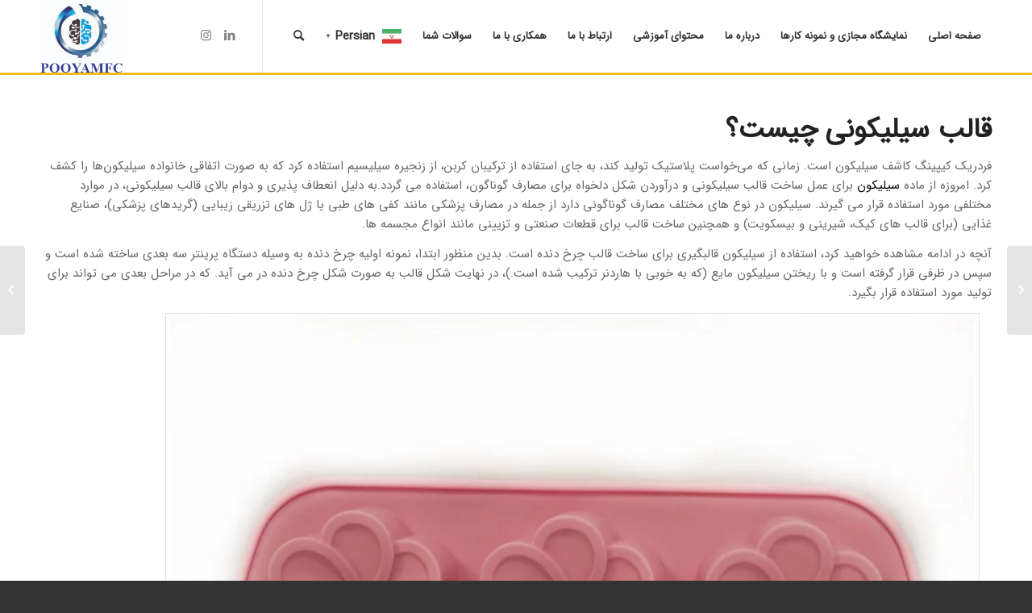

--- FILE ---
content_type: text/html; charset=UTF-8
request_url: https://pooyamfc.ir/2020/07/12/%D9%82%D8%A7%D9%84%D8%A8-%D8%B3%DB%8C%D9%84%DB%8C%DA%A9%D9%88%D9%86%DB%8C-%DA%86%D8%B1%D8%AE-%D8%AF%D9%86%D8%AF%D9%87/
body_size: 19720
content:

<!DOCTYPE html>
<html dir="rtl" lang="fa-IR" class="html_stretched responsive av-preloader-disabled  html_header_top html_logo_left html_main_nav_header html_menu_right html_large html_header_sticky_disabled html_header_shrinking_disabled html_mobile_menu_tablet html_header_searchicon html_content_align_center html_header_unstick_top_disabled html_header_stretch_disabled html_minimal_header html_elegant-blog html_av-submenu-hidden html_av-submenu-display-click html_av-overlay-side html_av-overlay-side-classic html_av-submenu-clone html_entry_id_680 av-cookies-no-cookie-consent av-no-preview av-default-lightbox html_text_menu_active av-mobile-menu-switch-default">
<head>
<meta charset="UTF-8" />


<!-- mobile setting -->
<meta name="viewport" content="width=device-width, initial-scale=1">

<!-- Scripts/CSS and wp_head hook -->
<meta name='robots' content='index, follow, max-image-preview:large, max-snippet:-1, max-video-preview:-1' />

	<!-- This site is optimized with the Yoast SEO Premium plugin v23.6 (Yoast SEO v23.7) - https://yoast.com/wordpress/plugins/seo/ -->
	<title>قالب سیلیکونی چرخ دنده - شرکت نوآوران علوم مهندسی پویا قالب سیلیکونی چرخ دنده</title>
	<meta name="description" content="امروزه از ماده سیلیکون برای عمل ساخت قالب سیلیکونی و درآوردن شکل دلخواه برای مصارف گوناگون، در صنایع مختلف استفاده می گردد." />
	<link rel="canonical" href="/2020/07/12/قالب-سیلیکونی-چرخ-دنده/" />
	<meta property="og:locale" content="fa_IR" />
	<meta property="og:type" content="article" />
	<meta property="og:title" content="قالب سیلیکونی چرخ دنده" />
	<meta property="og:description" content="امروزه از ماده سیلیکون برای عمل ساخت قالب سیلیکونی و درآوردن شکل دلخواه برای مصارف گوناگون، در صنایع مختلف استفاده می گردد." />
	<meta property="og:url" content="https://pooyamfc.ir/2020/07/12/قالب-سیلیکونی-چرخ-دنده/" />
	<meta property="og:site_name" content="شرکت نوآوران علوم مهندسی پویا" />
	<meta property="article:published_time" content="2020-07-12T07:12:24+00:00" />
	<meta property="article:modified_time" content="2023-07-15T05:36:52+00:00" />
	<meta property="og:image" content="https://irancookshop.com/wp-content/uploads/2019/10/%D9%82%D8%A7%D9%84%D8%A8-%D8%B3%DB%8C%D9%84%DB%8C%DA%A9%D9%88%D9%86%DB%8C-6-%DA%AF%D9%84.jpg" />
	<meta name="author" content="modir" />
	<meta name="twitter:card" content="summary_large_image" />
	<meta name="twitter:label1" content="Written by" />
	<meta name="twitter:data1" content="modir" />
	<script type="application/ld+json" class="yoast-schema-graph">{"@context":"https://schema.org","@graph":[{"@type":"WebPage","@id":"https://pooyamfc.ir/2020/07/12/%d9%82%d8%a7%d9%84%d8%a8-%d8%b3%db%8c%d9%84%db%8c%da%a9%d9%88%d9%86%db%8c-%da%86%d8%b1%d8%ae-%d8%af%d9%86%d8%af%d9%87/","url":"https://pooyamfc.ir/2020/07/12/%d9%82%d8%a7%d9%84%d8%a8-%d8%b3%db%8c%d9%84%db%8c%da%a9%d9%88%d9%86%db%8c-%da%86%d8%b1%d8%ae-%d8%af%d9%86%d8%af%d9%87/","name":"قالب سیلیکونی چرخ دنده - شرکت نوآوران علوم مهندسی پویا قالب سیلیکونی چرخ دنده","isPartOf":{"@id":"https://pooyabox.ir/#website"},"primaryImageOfPage":{"@id":"https://pooyamfc.ir/2020/07/12/%d9%82%d8%a7%d9%84%d8%a8-%d8%b3%db%8c%d9%84%db%8c%da%a9%d9%88%d9%86%db%8c-%da%86%d8%b1%d8%ae-%d8%af%d9%86%d8%af%d9%87/#primaryimage"},"image":{"@id":"https://pooyamfc.ir/2020/07/12/%d9%82%d8%a7%d9%84%d8%a8-%d8%b3%db%8c%d9%84%db%8c%da%a9%d9%88%d9%86%db%8c-%da%86%d8%b1%d8%ae-%d8%af%d9%86%d8%af%d9%87/#primaryimage"},"thumbnailUrl":"https://irancookshop.com/wp-content/uploads/2019/10/%D9%82%D8%A7%D9%84%D8%A8-%D8%B3%DB%8C%D9%84%DB%8C%DA%A9%D9%88%D9%86%DB%8C-6-%DA%AF%D9%84.jpg","datePublished":"2020-07-12T07:12:24+00:00","dateModified":"2023-07-15T05:36:52+00:00","author":{"@id":"https://pooyabox.ir/#/schema/person/06a5148b6ddfe2a22693d71607beb9b2"},"description":"امروزه از ماده سیلیکون برای عمل ساخت قالب سیلیکونی و درآوردن شکل دلخواه برای مصارف گوناگون، در صنایع مختلف استفاده می گردد.","breadcrumb":{"@id":"https://pooyamfc.ir/2020/07/12/%d9%82%d8%a7%d9%84%d8%a8-%d8%b3%db%8c%d9%84%db%8c%da%a9%d9%88%d9%86%db%8c-%da%86%d8%b1%d8%ae-%d8%af%d9%86%d8%af%d9%87/#breadcrumb"},"inLanguage":"fa-IR","potentialAction":[{"@type":"ReadAction","target":["https://pooyamfc.ir/2020/07/12/%d9%82%d8%a7%d9%84%d8%a8-%d8%b3%db%8c%d9%84%db%8c%da%a9%d9%88%d9%86%db%8c-%da%86%d8%b1%d8%ae-%d8%af%d9%86%d8%af%d9%87/"]}]},{"@type":"ImageObject","inLanguage":"fa-IR","@id":"https://pooyamfc.ir/2020/07/12/%d9%82%d8%a7%d9%84%d8%a8-%d8%b3%db%8c%d9%84%db%8c%da%a9%d9%88%d9%86%db%8c-%da%86%d8%b1%d8%ae-%d8%af%d9%86%d8%af%d9%87/#primaryimage","url":"https://irancookshop.com/wp-content/uploads/2019/10/%D9%82%D8%A7%D9%84%D8%A8-%D8%B3%DB%8C%D9%84%DB%8C%DA%A9%D9%88%D9%86%DB%8C-6-%DA%AF%D9%84.jpg","contentUrl":"https://irancookshop.com/wp-content/uploads/2019/10/%D9%82%D8%A7%D9%84%D8%A8-%D8%B3%DB%8C%D9%84%DB%8C%DA%A9%D9%88%D9%86%DB%8C-6-%DA%AF%D9%84.jpg"},{"@type":"BreadcrumbList","@id":"https://pooyamfc.ir/2020/07/12/%d9%82%d8%a7%d9%84%d8%a8-%d8%b3%db%8c%d9%84%db%8c%da%a9%d9%88%d9%86%db%8c-%da%86%d8%b1%d8%ae-%d8%af%d9%86%d8%af%d9%87/#breadcrumb","itemListElement":[{"@type":"ListItem","position":1,"name":"خانه","item":"https://pooyamfc.ir/%d9%82%d8%a7%d9%84%d8%a8%d8%b3%d8%a7%d8%b2%db%8c/"},{"@type":"ListItem","position":2,"name":"مقالات","item":"https://pooyamfc.ir/%d9%85%d9%82%d8%a7%d9%84%d8%a7%d8%aa/"},{"@type":"ListItem","position":3,"name":"قالب سیلیکونی چرخ دنده"}]},{"@type":"WebSite","@id":"https://pooyabox.ir/#website","url":"https://pooyabox.ir/","name":"شرکت نوآوران علوم مهندسی پویا","description":"سازنده تخصصی قالبهای دائم کار و موقت تزریق پلاستیک","potentialAction":[{"@type":"SearchAction","target":{"@type":"EntryPoint","urlTemplate":"https://pooyabox.ir/?s={search_term_string}"},"query-input":{"@type":"PropertyValueSpecification","valueRequired":true,"valueName":"search_term_string"}}],"inLanguage":"fa-IR"},{"@type":"Person","@id":"https://pooyabox.ir/#/schema/person/06a5148b6ddfe2a22693d71607beb9b2","name":"modir","image":{"@type":"ImageObject","inLanguage":"fa-IR","@id":"https://pooyabox.ir/#/schema/person/image/","url":"https://secure.gravatar.com/avatar/15c28e58b872f5e6afbe3bdc2bd79a76?s=96&d=mm&r=g","contentUrl":"https://secure.gravatar.com/avatar/15c28e58b872f5e6afbe3bdc2bd79a76?s=96&d=mm&r=g","caption":"modir"},"url":"https://pooyamfc.ir/author/modir/"}]}</script>
	<!-- / Yoast SEO Premium plugin. -->


<link rel='dns-prefetch' href='//cdn.ov2.com' />
<link rel="alternate" type="application/rss+xml" title="شرکت نوآوران علوم مهندسی پویا &raquo; خوراک" href="https://pooyamfc.ir/feed/" />
<link rel="alternate" type="application/rss+xml" title="شرکت نوآوران علوم مهندسی پویا &raquo; خوراک دیدگاه‌ها" href="https://pooyamfc.ir/comments/feed/" />
<link rel="alternate" type="application/rss+xml" title="شرکت نوآوران علوم مهندسی پویا &raquo; قالب سیلیکونی چرخ دنده خوراک دیدگاه‌ها" href="https://pooyamfc.ir/2020/07/12/%d9%82%d8%a7%d9%84%d8%a8-%d8%b3%db%8c%d9%84%db%8c%da%a9%d9%88%d9%86%db%8c-%da%86%d8%b1%d8%ae-%d8%af%d9%86%d8%af%d9%87/feed/" />
<script type="text/javascript">
/* <![CDATA[ */
window._wpemojiSettings = {"baseUrl":"https:\/\/s.w.org\/images\/core\/emoji\/15.0.3\/72x72\/","ext":".png","svgUrl":"https:\/\/s.w.org\/images\/core\/emoji\/15.0.3\/svg\/","svgExt":".svg","source":{"concatemoji":"https:\/\/pooyamfc.ir\/wp-includes\/js\/wp-emoji-release.min.js?ver=6.5.5"}};
/*! This file is auto-generated */
!function(i,n){var o,s,e;function c(e){try{var t={supportTests:e,timestamp:(new Date).valueOf()};sessionStorage.setItem(o,JSON.stringify(t))}catch(e){}}function p(e,t,n){e.clearRect(0,0,e.canvas.width,e.canvas.height),e.fillText(t,0,0);var t=new Uint32Array(e.getImageData(0,0,e.canvas.width,e.canvas.height).data),r=(e.clearRect(0,0,e.canvas.width,e.canvas.height),e.fillText(n,0,0),new Uint32Array(e.getImageData(0,0,e.canvas.width,e.canvas.height).data));return t.every(function(e,t){return e===r[t]})}function u(e,t,n){switch(t){case"flag":return n(e,"\ud83c\udff3\ufe0f\u200d\u26a7\ufe0f","\ud83c\udff3\ufe0f\u200b\u26a7\ufe0f")?!1:!n(e,"\ud83c\uddfa\ud83c\uddf3","\ud83c\uddfa\u200b\ud83c\uddf3")&&!n(e,"\ud83c\udff4\udb40\udc67\udb40\udc62\udb40\udc65\udb40\udc6e\udb40\udc67\udb40\udc7f","\ud83c\udff4\u200b\udb40\udc67\u200b\udb40\udc62\u200b\udb40\udc65\u200b\udb40\udc6e\u200b\udb40\udc67\u200b\udb40\udc7f");case"emoji":return!n(e,"\ud83d\udc26\u200d\u2b1b","\ud83d\udc26\u200b\u2b1b")}return!1}function f(e,t,n){var r="undefined"!=typeof WorkerGlobalScope&&self instanceof WorkerGlobalScope?new OffscreenCanvas(300,150):i.createElement("canvas"),a=r.getContext("2d",{willReadFrequently:!0}),o=(a.textBaseline="top",a.font="600 32px Arial",{});return e.forEach(function(e){o[e]=t(a,e,n)}),o}function t(e){var t=i.createElement("script");t.src=e,t.defer=!0,i.head.appendChild(t)}"undefined"!=typeof Promise&&(o="wpEmojiSettingsSupports",s=["flag","emoji"],n.supports={everything:!0,everythingExceptFlag:!0},e=new Promise(function(e){i.addEventListener("DOMContentLoaded",e,{once:!0})}),new Promise(function(t){var n=function(){try{var e=JSON.parse(sessionStorage.getItem(o));if("object"==typeof e&&"number"==typeof e.timestamp&&(new Date).valueOf()<e.timestamp+604800&&"object"==typeof e.supportTests)return e.supportTests}catch(e){}return null}();if(!n){if("undefined"!=typeof Worker&&"undefined"!=typeof OffscreenCanvas&&"undefined"!=typeof URL&&URL.createObjectURL&&"undefined"!=typeof Blob)try{var e="postMessage("+f.toString()+"("+[JSON.stringify(s),u.toString(),p.toString()].join(",")+"));",r=new Blob([e],{type:"text/javascript"}),a=new Worker(URL.createObjectURL(r),{name:"wpTestEmojiSupports"});return void(a.onmessage=function(e){c(n=e.data),a.terminate(),t(n)})}catch(e){}c(n=f(s,u,p))}t(n)}).then(function(e){for(var t in e)n.supports[t]=e[t],n.supports.everything=n.supports.everything&&n.supports[t],"flag"!==t&&(n.supports.everythingExceptFlag=n.supports.everythingExceptFlag&&n.supports[t]);n.supports.everythingExceptFlag=n.supports.everythingExceptFlag&&!n.supports.flag,n.DOMReady=!1,n.readyCallback=function(){n.DOMReady=!0}}).then(function(){return e}).then(function(){var e;n.supports.everything||(n.readyCallback(),(e=n.source||{}).concatemoji?t(e.concatemoji):e.wpemoji&&e.twemoji&&(t(e.twemoji),t(e.wpemoji)))}))}((window,document),window._wpemojiSettings);
/* ]]> */
</script>
<style id='wp-emoji-styles-inline-css' type='text/css'>

	img.wp-smiley, img.emoji {
		display: inline !important;
		border: none !important;
		box-shadow: none !important;
		height: 1em !important;
		width: 1em !important;
		margin: 0 0.07em !important;
		vertical-align: -0.1em !important;
		background: none !important;
		padding: 0 !important;
	}
</style>
<link rel='stylesheet' id='wp-block-library-rtl-css' href='https://pooyamfc.ir/wp-includes/css/dist/block-library/style-rtl.min.css?ver=6.5.5' type='text/css' media='all' />
<style id='global-styles-inline-css' type='text/css'>
body{--wp--preset--color--black: #000000;--wp--preset--color--cyan-bluish-gray: #abb8c3;--wp--preset--color--white: #ffffff;--wp--preset--color--pale-pink: #f78da7;--wp--preset--color--vivid-red: #cf2e2e;--wp--preset--color--luminous-vivid-orange: #ff6900;--wp--preset--color--luminous-vivid-amber: #fcb900;--wp--preset--color--light-green-cyan: #7bdcb5;--wp--preset--color--vivid-green-cyan: #00d084;--wp--preset--color--pale-cyan-blue: #8ed1fc;--wp--preset--color--vivid-cyan-blue: #0693e3;--wp--preset--color--vivid-purple: #9b51e0;--wp--preset--color--metallic-red: #b02b2c;--wp--preset--color--maximum-yellow-red: #edae44;--wp--preset--color--yellow-sun: #eeee22;--wp--preset--color--palm-leaf: #83a846;--wp--preset--color--aero: #7bb0e7;--wp--preset--color--old-lavender: #745f7e;--wp--preset--color--steel-teal: #5f8789;--wp--preset--color--raspberry-pink: #d65799;--wp--preset--color--medium-turquoise: #4ecac2;--wp--preset--gradient--vivid-cyan-blue-to-vivid-purple: linear-gradient(135deg,rgba(6,147,227,1) 0%,rgb(155,81,224) 100%);--wp--preset--gradient--light-green-cyan-to-vivid-green-cyan: linear-gradient(135deg,rgb(122,220,180) 0%,rgb(0,208,130) 100%);--wp--preset--gradient--luminous-vivid-amber-to-luminous-vivid-orange: linear-gradient(135deg,rgba(252,185,0,1) 0%,rgba(255,105,0,1) 100%);--wp--preset--gradient--luminous-vivid-orange-to-vivid-red: linear-gradient(135deg,rgba(255,105,0,1) 0%,rgb(207,46,46) 100%);--wp--preset--gradient--very-light-gray-to-cyan-bluish-gray: linear-gradient(135deg,rgb(238,238,238) 0%,rgb(169,184,195) 100%);--wp--preset--gradient--cool-to-warm-spectrum: linear-gradient(135deg,rgb(74,234,220) 0%,rgb(151,120,209) 20%,rgb(207,42,186) 40%,rgb(238,44,130) 60%,rgb(251,105,98) 80%,rgb(254,248,76) 100%);--wp--preset--gradient--blush-light-purple: linear-gradient(135deg,rgb(255,206,236) 0%,rgb(152,150,240) 100%);--wp--preset--gradient--blush-bordeaux: linear-gradient(135deg,rgb(254,205,165) 0%,rgb(254,45,45) 50%,rgb(107,0,62) 100%);--wp--preset--gradient--luminous-dusk: linear-gradient(135deg,rgb(255,203,112) 0%,rgb(199,81,192) 50%,rgb(65,88,208) 100%);--wp--preset--gradient--pale-ocean: linear-gradient(135deg,rgb(255,245,203) 0%,rgb(182,227,212) 50%,rgb(51,167,181) 100%);--wp--preset--gradient--electric-grass: linear-gradient(135deg,rgb(202,248,128) 0%,rgb(113,206,126) 100%);--wp--preset--gradient--midnight: linear-gradient(135deg,rgb(2,3,129) 0%,rgb(40,116,252) 100%);--wp--preset--font-size--small: 1rem;--wp--preset--font-size--medium: 1.125rem;--wp--preset--font-size--large: 1.75rem;--wp--preset--font-size--x-large: clamp(1.75rem, 3vw, 2.25rem);--wp--preset--spacing--20: 0.44rem;--wp--preset--spacing--30: 0.67rem;--wp--preset--spacing--40: 1rem;--wp--preset--spacing--50: 1.5rem;--wp--preset--spacing--60: 2.25rem;--wp--preset--spacing--70: 3.38rem;--wp--preset--spacing--80: 5.06rem;--wp--preset--shadow--natural: 6px 6px 9px rgba(0, 0, 0, 0.2);--wp--preset--shadow--deep: 12px 12px 50px rgba(0, 0, 0, 0.4);--wp--preset--shadow--sharp: 6px 6px 0px rgba(0, 0, 0, 0.2);--wp--preset--shadow--outlined: 6px 6px 0px -3px rgba(255, 255, 255, 1), 6px 6px rgba(0, 0, 0, 1);--wp--preset--shadow--crisp: 6px 6px 0px rgba(0, 0, 0, 1);}body { margin: 0;--wp--style--global--content-size: 800px;--wp--style--global--wide-size: 1130px; }.wp-site-blocks > .alignleft { float: left; margin-right: 2em; }.wp-site-blocks > .alignright { float: right; margin-left: 2em; }.wp-site-blocks > .aligncenter { justify-content: center; margin-left: auto; margin-right: auto; }:where(.is-layout-flex){gap: 0.5em;}:where(.is-layout-grid){gap: 0.5em;}body .is-layout-flow > .alignleft{float: left;margin-inline-start: 0;margin-inline-end: 2em;}body .is-layout-flow > .alignright{float: right;margin-inline-start: 2em;margin-inline-end: 0;}body .is-layout-flow > .aligncenter{margin-left: auto !important;margin-right: auto !important;}body .is-layout-constrained > .alignleft{float: left;margin-inline-start: 0;margin-inline-end: 2em;}body .is-layout-constrained > .alignright{float: right;margin-inline-start: 2em;margin-inline-end: 0;}body .is-layout-constrained > .aligncenter{margin-left: auto !important;margin-right: auto !important;}body .is-layout-constrained > :where(:not(.alignleft):not(.alignright):not(.alignfull)){max-width: var(--wp--style--global--content-size);margin-left: auto !important;margin-right: auto !important;}body .is-layout-constrained > .alignwide{max-width: var(--wp--style--global--wide-size);}body .is-layout-flex{display: flex;}body .is-layout-flex{flex-wrap: wrap;align-items: center;}body .is-layout-flex > *{margin: 0;}body .is-layout-grid{display: grid;}body .is-layout-grid > *{margin: 0;}body{padding-top: 0px;padding-right: 0px;padding-bottom: 0px;padding-left: 0px;}a:where(:not(.wp-element-button)){text-decoration: underline;}.wp-element-button, .wp-block-button__link{background-color: #32373c;border-width: 0;color: #fff;font-family: inherit;font-size: inherit;line-height: inherit;padding: calc(0.667em + 2px) calc(1.333em + 2px);text-decoration: none;}.has-black-color{color: var(--wp--preset--color--black) !important;}.has-cyan-bluish-gray-color{color: var(--wp--preset--color--cyan-bluish-gray) !important;}.has-white-color{color: var(--wp--preset--color--white) !important;}.has-pale-pink-color{color: var(--wp--preset--color--pale-pink) !important;}.has-vivid-red-color{color: var(--wp--preset--color--vivid-red) !important;}.has-luminous-vivid-orange-color{color: var(--wp--preset--color--luminous-vivid-orange) !important;}.has-luminous-vivid-amber-color{color: var(--wp--preset--color--luminous-vivid-amber) !important;}.has-light-green-cyan-color{color: var(--wp--preset--color--light-green-cyan) !important;}.has-vivid-green-cyan-color{color: var(--wp--preset--color--vivid-green-cyan) !important;}.has-pale-cyan-blue-color{color: var(--wp--preset--color--pale-cyan-blue) !important;}.has-vivid-cyan-blue-color{color: var(--wp--preset--color--vivid-cyan-blue) !important;}.has-vivid-purple-color{color: var(--wp--preset--color--vivid-purple) !important;}.has-metallic-red-color{color: var(--wp--preset--color--metallic-red) !important;}.has-maximum-yellow-red-color{color: var(--wp--preset--color--maximum-yellow-red) !important;}.has-yellow-sun-color{color: var(--wp--preset--color--yellow-sun) !important;}.has-palm-leaf-color{color: var(--wp--preset--color--palm-leaf) !important;}.has-aero-color{color: var(--wp--preset--color--aero) !important;}.has-old-lavender-color{color: var(--wp--preset--color--old-lavender) !important;}.has-steel-teal-color{color: var(--wp--preset--color--steel-teal) !important;}.has-raspberry-pink-color{color: var(--wp--preset--color--raspberry-pink) !important;}.has-medium-turquoise-color{color: var(--wp--preset--color--medium-turquoise) !important;}.has-black-background-color{background-color: var(--wp--preset--color--black) !important;}.has-cyan-bluish-gray-background-color{background-color: var(--wp--preset--color--cyan-bluish-gray) !important;}.has-white-background-color{background-color: var(--wp--preset--color--white) !important;}.has-pale-pink-background-color{background-color: var(--wp--preset--color--pale-pink) !important;}.has-vivid-red-background-color{background-color: var(--wp--preset--color--vivid-red) !important;}.has-luminous-vivid-orange-background-color{background-color: var(--wp--preset--color--luminous-vivid-orange) !important;}.has-luminous-vivid-amber-background-color{background-color: var(--wp--preset--color--luminous-vivid-amber) !important;}.has-light-green-cyan-background-color{background-color: var(--wp--preset--color--light-green-cyan) !important;}.has-vivid-green-cyan-background-color{background-color: var(--wp--preset--color--vivid-green-cyan) !important;}.has-pale-cyan-blue-background-color{background-color: var(--wp--preset--color--pale-cyan-blue) !important;}.has-vivid-cyan-blue-background-color{background-color: var(--wp--preset--color--vivid-cyan-blue) !important;}.has-vivid-purple-background-color{background-color: var(--wp--preset--color--vivid-purple) !important;}.has-metallic-red-background-color{background-color: var(--wp--preset--color--metallic-red) !important;}.has-maximum-yellow-red-background-color{background-color: var(--wp--preset--color--maximum-yellow-red) !important;}.has-yellow-sun-background-color{background-color: var(--wp--preset--color--yellow-sun) !important;}.has-palm-leaf-background-color{background-color: var(--wp--preset--color--palm-leaf) !important;}.has-aero-background-color{background-color: var(--wp--preset--color--aero) !important;}.has-old-lavender-background-color{background-color: var(--wp--preset--color--old-lavender) !important;}.has-steel-teal-background-color{background-color: var(--wp--preset--color--steel-teal) !important;}.has-raspberry-pink-background-color{background-color: var(--wp--preset--color--raspberry-pink) !important;}.has-medium-turquoise-background-color{background-color: var(--wp--preset--color--medium-turquoise) !important;}.has-black-border-color{border-color: var(--wp--preset--color--black) !important;}.has-cyan-bluish-gray-border-color{border-color: var(--wp--preset--color--cyan-bluish-gray) !important;}.has-white-border-color{border-color: var(--wp--preset--color--white) !important;}.has-pale-pink-border-color{border-color: var(--wp--preset--color--pale-pink) !important;}.has-vivid-red-border-color{border-color: var(--wp--preset--color--vivid-red) !important;}.has-luminous-vivid-orange-border-color{border-color: var(--wp--preset--color--luminous-vivid-orange) !important;}.has-luminous-vivid-amber-border-color{border-color: var(--wp--preset--color--luminous-vivid-amber) !important;}.has-light-green-cyan-border-color{border-color: var(--wp--preset--color--light-green-cyan) !important;}.has-vivid-green-cyan-border-color{border-color: var(--wp--preset--color--vivid-green-cyan) !important;}.has-pale-cyan-blue-border-color{border-color: var(--wp--preset--color--pale-cyan-blue) !important;}.has-vivid-cyan-blue-border-color{border-color: var(--wp--preset--color--vivid-cyan-blue) !important;}.has-vivid-purple-border-color{border-color: var(--wp--preset--color--vivid-purple) !important;}.has-metallic-red-border-color{border-color: var(--wp--preset--color--metallic-red) !important;}.has-maximum-yellow-red-border-color{border-color: var(--wp--preset--color--maximum-yellow-red) !important;}.has-yellow-sun-border-color{border-color: var(--wp--preset--color--yellow-sun) !important;}.has-palm-leaf-border-color{border-color: var(--wp--preset--color--palm-leaf) !important;}.has-aero-border-color{border-color: var(--wp--preset--color--aero) !important;}.has-old-lavender-border-color{border-color: var(--wp--preset--color--old-lavender) !important;}.has-steel-teal-border-color{border-color: var(--wp--preset--color--steel-teal) !important;}.has-raspberry-pink-border-color{border-color: var(--wp--preset--color--raspberry-pink) !important;}.has-medium-turquoise-border-color{border-color: var(--wp--preset--color--medium-turquoise) !important;}.has-vivid-cyan-blue-to-vivid-purple-gradient-background{background: var(--wp--preset--gradient--vivid-cyan-blue-to-vivid-purple) !important;}.has-light-green-cyan-to-vivid-green-cyan-gradient-background{background: var(--wp--preset--gradient--light-green-cyan-to-vivid-green-cyan) !important;}.has-luminous-vivid-amber-to-luminous-vivid-orange-gradient-background{background: var(--wp--preset--gradient--luminous-vivid-amber-to-luminous-vivid-orange) !important;}.has-luminous-vivid-orange-to-vivid-red-gradient-background{background: var(--wp--preset--gradient--luminous-vivid-orange-to-vivid-red) !important;}.has-very-light-gray-to-cyan-bluish-gray-gradient-background{background: var(--wp--preset--gradient--very-light-gray-to-cyan-bluish-gray) !important;}.has-cool-to-warm-spectrum-gradient-background{background: var(--wp--preset--gradient--cool-to-warm-spectrum) !important;}.has-blush-light-purple-gradient-background{background: var(--wp--preset--gradient--blush-light-purple) !important;}.has-blush-bordeaux-gradient-background{background: var(--wp--preset--gradient--blush-bordeaux) !important;}.has-luminous-dusk-gradient-background{background: var(--wp--preset--gradient--luminous-dusk) !important;}.has-pale-ocean-gradient-background{background: var(--wp--preset--gradient--pale-ocean) !important;}.has-electric-grass-gradient-background{background: var(--wp--preset--gradient--electric-grass) !important;}.has-midnight-gradient-background{background: var(--wp--preset--gradient--midnight) !important;}.has-small-font-size{font-size: var(--wp--preset--font-size--small) !important;}.has-medium-font-size{font-size: var(--wp--preset--font-size--medium) !important;}.has-large-font-size{font-size: var(--wp--preset--font-size--large) !important;}.has-x-large-font-size{font-size: var(--wp--preset--font-size--x-large) !important;}
.wp-block-navigation a:where(:not(.wp-element-button)){color: inherit;}
:where(.wp-block-post-template.is-layout-flex){gap: 1.25em;}:where(.wp-block-post-template.is-layout-grid){gap: 1.25em;}
:where(.wp-block-columns.is-layout-flex){gap: 2em;}:where(.wp-block-columns.is-layout-grid){gap: 2em;}
.wp-block-pullquote{font-size: 1.5em;line-height: 1.6;}
</style>
<link rel='stylesheet' id='mana-admin-css' href='https://cdn.ov2.com/6.5.5/wp-content/mu-plugins/mana-admin/inc/frontend/css/mana-admin-frontend.css?ver=1.0.0' type='text/css' media='all' />
<link rel='stylesheet' id='mana-help-css' href='https://pooyamfc.ir/wp-content/mu-plugins/mana-help/inc/frontend/css/mana-help-frontend.css?ver=1.0.0' type='text/css' media='all' />
<link rel='stylesheet' id='mana-jalali-css' href='https://pooyamfc.ir/wp-content/mu-plugins/mana-jalali/inc/common/css/persian-datepicker.css?ver=1.0.0' type='text/css' media='all' />
<link data-minify="1" rel='stylesheet' id='avia-merged-styles-css' href='https://cdn.ov2.com/content/pooyamfcir_ov2_com/wp-content_85/cache/min/1/content/pooyamfcir_ov2_com/wp-content_85/uploads/dynamic_avia/avia-merged-styles-826ff9643e4091289c1cc70000874dd1---691ab23599a1a.css?ver=1763357237' type='text/css' media='all' />
<style id='rocket-lazyload-inline-css' type='text/css'>
.rll-youtube-player{position:relative;padding-bottom:56.23%;height:0;overflow:hidden;max-width:100%;}.rll-youtube-player:focus-within{outline: 2px solid currentColor;outline-offset: 5px;}.rll-youtube-player iframe{position:absolute;top:0;left:0;width:100%;height:100%;z-index:100;background:0 0}.rll-youtube-player img{bottom:0;display:block;left:0;margin:auto;max-width:100%;width:100%;position:absolute;right:0;top:0;border:none;height:auto;-webkit-transition:.4s all;-moz-transition:.4s all;transition:.4s all}.rll-youtube-player img:hover{-webkit-filter:brightness(75%)}.rll-youtube-player .play{height:100%;width:100%;left:0;top:0;position:absolute;background:url(https://pooyamfc.ir/wp-content/plugins/wp-rocket/assets/img/youtube.png) no-repeat center;background-color: transparent !important;cursor:pointer;border:none;}
</style>
<script type="text/javascript" src="https://pooyamfc.ir/wp-includes/js/jquery/jquery.min.js?ver=3.7.1" id="jquery-core-js"></script>
<script type="text/javascript" src="https://pooyamfc.ir/wp-includes/js/jquery/jquery-migrate.min.js?ver=3.4.1" id="jquery-migrate-js"></script>
<script type="text/javascript" src="https://pooyamfc.ir/wp-content/mu-plugins/mana-admin/inc/frontend/js/mana-admin-frontend.js?ver=1.0.0" id="mana-admin-js"></script>
<script type="text/javascript" src="https://pooyamfc.ir/wp-content/mu-plugins/mana-help/inc/frontend/js/mana-help-frontend.js?ver=1.0.0" id="mana-help-js"></script>
<script type="text/javascript" src="https://pooyamfc.ir/wp-content/mu-plugins/mana-jalali/inc/common/js/persian-date.js?ver=1.0.0" id="mana-jalalipersian-date-js"></script>
<script type="text/javascript" src="https://pooyamfc.ir/wp-content/mu-plugins/mana-jalali/inc/common/js/persian-datepicker.js?ver=1.0.0" id="mana-jalalipersian-datepicker-js"></script>
<script data-minify="1" type="text/javascript" src="https://cdn.ov2.com/content/pooyamfcir_ov2_com/wp-content_85/cache/min/1/content/pooyamfcir_ov2_com/wp-content_85/uploads/dynamic_avia/avia-head-scripts-aab6b4df32cc048ee43a081a705e43c7---67ac65e6c7498.js?ver=1755487768" id="avia-head-scripts-js"></script>
<link rel="https://api.w.org/" href="https://pooyamfc.ir/wp-json/" /><link rel="alternate" type="application/json" href="https://pooyamfc.ir/wp-json/wp/v2/posts/680" /><link rel="EditURI" type="application/rsd+xml" title="RSD" href="https://pooyamfc.ir/xmlrpc.php?rsd" />
<meta name="generator" content="WordPress 6.5.5" />
<link rel='shortlink' href='https://pooyamfc.ir/?p=680' />
<link rel="alternate" type="application/json+oembed" href="https://pooyamfc.ir/wp-json/oembed/1.0/embed?url=https%3A%2F%2Fpooyamfc.ir%2F2020%2F07%2F12%2F%25d9%2582%25d8%25a7%25d9%2584%25d8%25a8-%25d8%25b3%25db%258c%25d9%2584%25db%258c%25da%25a9%25d9%2588%25d9%2586%25db%258c-%25da%2586%25d8%25b1%25d8%25ae-%25d8%25af%25d9%2586%25d8%25af%25d9%2587%2F" />
<link rel="alternate" type="text/xml+oembed" href="https://pooyamfc.ir/wp-json/oembed/1.0/embed?url=https%3A%2F%2Fpooyamfc.ir%2F2020%2F07%2F12%2F%25d9%2582%25d8%25a7%25d9%2584%25d8%25a8-%25d8%25b3%25db%258c%25d9%2584%25db%258c%25da%25a9%25d9%2588%25d9%2586%25db%258c-%25da%2586%25d8%25b1%25d8%25ae-%25d8%25af%25d9%2586%25d8%25af%25d9%2587%2F&#038;format=xml" />
<style type="text/css">
/*
IRAN Sans-serif fonts are considered a proprietary software. To gain information about the laws regarding the use of these fonts, please visit www.fontiran.com
--------------------------------------------------------------------------------------
This set of fonts are used in this project under the license: (9RPY5W)
--------------------------------------------------------------------------------------
*/

/*
IRAN Yekan fonts are considered a proprietary software. To gain information about the laws regarding the use of these fonts, please visit www.fontiran.com
--------------------------------------------------------------------------------------
This set of fonts are used in this project under the license: (2XW59H)
--------------------------------------------------------------------------------------
*/
</style><meta name="generator" content="boom site builder">				<style type="text/css" id="cst_font_data">
					@font-face {font-family: "ایران سانس";font-display: auto;font-fallback: ;font-weight: 400;src: url(https://cdn.ov2.com/content/pooyamfcir_ov2_com/wp-content_85/uploads/2022/10/Iranian-Sans-1.ttf) format('TrueType');} @font-face {font-family: "نازنین";font-display: ;font-fallback: ;font-weight: 400;src: url(https://cdn.ov2.com/content/pooyamfcir_ov2_com/wp-content_85/uploads/2020/06/Far_Nazanin.ttf) format('TrueType');}				</style>
				<div id="google_translate_element"></div>

<script type="text/javascript">
  function googleTranslateElementInit() {
    new google.translate.TranslateElement({
      pageLanguage: 'fa', // زبان پیش‌فرض سایتت (مثلاً fa برای فارسی)
      includedLanguages: 'en,fa,fr,de,ar', // زبان‌هایی که می‌خوای کاربران بتونن انتخاب کنن
      layout: google.translate.TranslateElement.InlineLayout.SIMPLE
    }, 'google_translate_element');
  }
</script>

<script data-minify="1" type="text/javascript"
        src="https://cdn.ov2.com/content/pooyamfcir_ov2_com/wp-content_85/cache/min/1/translate_a/element.js?ver=1755487769">
</script>
<!-- Analytics by WP Statistics v13.2.7 -  -->
<link rel="profile" href="https://gmpg.org/xfn/11" />
<link rel="alternate" type="application/rss+xml" title="شرکت نوآوران علوم مهندسی پویا RSS2 Feed" href="https://pooyamfc.ir/feed/" />
<link rel="pingback" href="https://pooyamfc.ir/xmlrpc.php" />
<!--[if lt IE 9]><script src="https://pooyamfc.ir/wp-content/themes/enfold/js/html5shiv.js"></script><![endif]-->
<link rel="icon" href="https://cdn.ov2.com/content/pooyamfcir_ov2_com/wp-content_85/uploads/2020/02/1459887874_-210569.jpg" type="image/x-icon">

<!-- To speed up the rendering and to display the site as fast as possible to the user we include some styles and scripts for above the fold content inline -->
<script type="text/javascript">'use strict';var avia_is_mobile=!1;if(/Android|webOS|iPhone|iPad|iPod|BlackBerry|IEMobile|Opera Mini/i.test(navigator.userAgent)&&'ontouchstart' in document.documentElement){avia_is_mobile=!0;document.documentElement.className+=' avia_mobile '}
else{document.documentElement.className+=' avia_desktop '};document.documentElement.className+=' js_active ';(function(){var e=['-webkit-','-moz-','-ms-',''],n='',o=!1,a=!1;for(var t in e){if(e[t]+'transform' in document.documentElement.style){o=!0;n=e[t]+'transform'};if(e[t]+'perspective' in document.documentElement.style){a=!0}};if(o){document.documentElement.className+=' avia_transform '};if(a){document.documentElement.className+=' avia_transform3d '};if(typeof document.getElementsByClassName=='function'&&typeof document.documentElement.getBoundingClientRect=='function'&&avia_is_mobile==!1){if(n&&window.innerHeight>0){setTimeout(function(){var e=0,o={},a=0,t=document.getElementsByClassName('av-parallax'),i=window.pageYOffset||document.documentElement.scrollTop;for(e=0;e<t.length;e++){t[e].style.top='0px';o=t[e].getBoundingClientRect();a=Math.ceil((window.innerHeight+i-o.top)*0.3);t[e].style[n]='translate(0px, '+a+'px)';t[e].style.top='auto';t[e].className+=' enabled-parallax '}},50)}}})();</script><link rel="icon" href="https://cdn.ov2.com/content/pooyamfcir_ov2_com/wp-content_85/uploads/2020/02/1459887874_-210569-36x36.jpg" sizes="32x32" />
<link rel="icon" href="https://cdn.ov2.com/content/pooyamfcir_ov2_com/wp-content_85/uploads/2020/02/1459887874_-210569.jpg" sizes="192x192" />
<link rel="apple-touch-icon" href="https://cdn.ov2.com/content/pooyamfcir_ov2_com/wp-content_85/uploads/2020/02/1459887874_-210569.jpg" />
<meta name="msapplication-TileImage" content="https://cdn.ov2.com/content/pooyamfcir_ov2_com/wp-content_85/uploads/2020/02/1459887874_-210569.jpg" />
		<style type="text/css" id="wp-custom-css">
			.single-post .cat-links,
.entry-meta .cat-links,
.post-categories {
    display: none !important;
}

.blog-categories{
	display:none !important;
}

.copyright > a{
	display:none;
}		</style>
		<style type="text/css">
		@font-face {font-family: 'entypo-fontello'; font-weight: normal; font-style: normal; font-display: auto;
		src: url('https://pooyamfc.ir/wp-content/themes/enfold/config-templatebuilder/avia-template-builder/assets/fonts/entypo-fontello.woff2') format('woff2'),
		url('https://pooyamfc.ir/wp-content/themes/enfold/config-templatebuilder/avia-template-builder/assets/fonts/entypo-fontello.woff') format('woff'),
		url('https://pooyamfc.ir/wp-content/themes/enfold/config-templatebuilder/avia-template-builder/assets/fonts/entypo-fontello.ttf') format('truetype'),
		url('https://pooyamfc.ir/wp-content/themes/enfold/config-templatebuilder/avia-template-builder/assets/fonts/entypo-fontello.svg#entypo-fontello') format('svg'),
		url('https://pooyamfc.ir/wp-content/themes/enfold/config-templatebuilder/avia-template-builder/assets/fonts/entypo-fontello.eot'),
		url('https://pooyamfc.ir/wp-content/themes/enfold/config-templatebuilder/avia-template-builder/assets/fonts/entypo-fontello.eot?#iefix') format('embedded-opentype');
		} #top .avia-font-entypo-fontello, body .avia-font-entypo-fontello, html body [data-av_iconfont='entypo-fontello']:before{ font-family: 'entypo-fontello'; }
		</style>

<!--
Debugging Info for Theme support: 

Theme: Enfold
Version: 6.0.8
Installed: enfold
AviaFramework Version: 5.6
AviaBuilder Version: 5.3
aviaElementManager Version: 1.0.1
ML:8192-PU:110-PLA:10
WP:6.5.5
Compress: CSS:all theme files - JS:all theme files
Updates: disabled
PLAu:10
--><noscript><style id="rocket-lazyload-nojs-css">.rll-youtube-player, [data-lazy-src]{display:none !important;}</style></noscript>
</head>

<body id="top" class="rtl post-template-default single single-post postid-680 single-format-standard stretched rtl_columns av-curtain-numeric iransanswebfn-custom iransanswebfn  post-type-post category------- category- category-scientific-journals category------ post_tag-- post_tag-" itemscope="itemscope" itemtype="https://schema.org/WebPage" >

	
	<div id='wrap_all'>

	
<header id='header' class='all_colors header_color light_bg_color  av_header_top av_logo_left av_main_nav_header av_menu_right av_large av_header_sticky_disabled av_header_shrinking_disabled av_header_stretch_disabled av_mobile_menu_tablet av_header_searchicon av_header_unstick_top_disabled av_minimal_header av_bottom_nav_disabled  av_header_border_disabled'  data-av_shrink_factor='50' role="banner" itemscope="itemscope" itemtype="https://schema.org/WPHeader" >

		<div  id='header_main' class='container_wrap container_wrap_logo'>

        <div class='container av-logo-container'><div class='inner-container'><span class='logo avia-standard-logo'><a href='https://pooyamfc.ir/' class='' aria-label='&#1777;&#1780;&#1781;&#1785;&#1784;&#1784;&#1783;&#1784;&#1783;&#1780;_-&#1778;&#1777;&#1776;&#1781;&#1782;&#1785;' title='&#1777;&#1780;&#1781;&#1785;&#1784;&#1784;&#1783;&#1784;&#1783;&#1780;_-&#1778;&#1777;&#1776;&#1781;&#1782;&#1785;'><img src="https://cdn.ov2.com/content/pooyamfcir_ov2_com/wp-content_85/uploads/2020/02/1459887874_-210569.jpg" height="100" width="300" alt='شرکت نوآوران علوم مهندسی پویا' title='&#1777;&#1780;&#1781;&#1785;&#1784;&#1784;&#1783;&#1784;&#1783;&#1780;_-&#1778;&#1777;&#1776;&#1781;&#1782;&#1785;' /></a></span><nav class='main_menu' data-selectname='انتخاب برگه'  role="navigation" itemscope="itemscope" itemtype="https://schema.org/SiteNavigationElement" ><div class="avia-menu av-main-nav-wrap av_menu_icon_beside"><ul role="menu" class="menu av-main-nav" id="avia-menu"><li role="menuitem" id="menu-item-239" class="menu-item menu-item-type-post_type menu-item-object-page menu-item-home menu-item-top-level menu-item-top-level-1"><a href="https://pooyamfc.ir/" itemprop="url" tabindex="0"><span class="avia-bullet"></span><span class="avia-menu-text">صفحه اصلی</span><span class="avia-menu-fx"><span class="avia-arrow-wrap"><span class="avia-arrow"></span></span></span></a></li>
<li role="menuitem" id="menu-item-5348" class="menu-item menu-item-type-post_type menu-item-object-page menu-item-top-level menu-item-top-level-2"><a title="نمونه کارها" href="https://pooyamfc.ir/exb/" itemprop="url" tabindex="0"><span class="avia-bullet"></span><span class="avia-menu-text">نمایشگاه مجازی و نمونه کارها</span><span class="avia-menu-fx"><span class="avia-arrow-wrap"><span class="avia-arrow"></span></span></span></a></li>
<li role="menuitem" id="menu-item-341" class="menu-item menu-item-type-post_type menu-item-object-page menu-item-top-level menu-item-top-level-3"><a href="https://pooyamfc.ir/%d9%82%d8%a7%d9%84%d8%a8%d8%b3%d8%a7%d8%b2%db%8c/%d8%b4%d8%b1%da%a9%d8%aa-%d9%86%d9%88%d8%a2%d9%88%d8%b1%d8%a7%d9%86-%d8%b9%d9%84%d9%88%d9%85-%d9%85%d9%87%d9%86%d8%af%d8%b3%db%8c-%d9%be%d9%88%db%8c%d8%a7/" itemprop="url" tabindex="0"><span class="avia-bullet"></span><span class="avia-menu-text">درباره ما</span><span class="avia-menu-fx"><span class="avia-arrow-wrap"><span class="avia-arrow"></span></span></span></a></li>
<li role="menuitem" id="menu-item-8294" class="menu-item menu-item-type-post_type menu-item-object-page menu-item-top-level menu-item-top-level-4"><a href="https://pooyamfc.ir/edu/" itemprop="url" tabindex="0"><span class="avia-bullet"></span><span class="avia-menu-text">محتوای آموزشی</span><span class="avia-menu-fx"><span class="avia-arrow-wrap"><span class="avia-arrow"></span></span></span></a></li>
<li role="menuitem" id="menu-item-240" class="menu-item menu-item-type-post_type menu-item-object-page menu-item-top-level menu-item-top-level-5"><a href="https://pooyamfc.ir/contact/" itemprop="url" tabindex="0"><span class="avia-bullet"></span><span class="avia-menu-text">ارتباط با ما</span><span class="avia-menu-fx"><span class="avia-arrow-wrap"><span class="avia-arrow"></span></span></span></a></li>
<li role="menuitem" id="menu-item-13066" class="menu-item menu-item-type-post_type menu-item-object-page menu-item-top-level menu-item-top-level-6"><a href="https://pooyamfc.ir/%d9%87%d9%85%da%a9%d8%a7%d8%b1%db%8c-%d8%a8%d8%a7-%d9%85%d8%a7-2/" itemprop="url" tabindex="0"><span class="avia-bullet"></span><span class="avia-menu-text">همکاری با ما</span><span class="avia-menu-fx"><span class="avia-arrow-wrap"><span class="avia-arrow"></span></span></span></a></li>
<li role="menuitem" id="menu-item-7303" class="menu-item menu-item-type-post_type menu-item-object-page menu-item-top-level menu-item-top-level-7"><a href="https://pooyamfc.ir/%d8%b3%d9%88%d8%a7%d9%84%d8%a7%d8%aa-%d9%85%d8%aa%d8%af%d8%a7%d9%88%d9%84-%d9%85%d8%b4%d8%aa%d8%b1%db%8c%d8%a7%d9%86/" itemprop="url" tabindex="0"><span class="avia-bullet"></span><span class="avia-menu-text">سوالات شما</span><span class="avia-menu-fx"><span class="avia-arrow-wrap"><span class="avia-arrow"></span></span></span></a></li>
<li style="position:relative;" class="menu-item menu-item-gtranslate gt-menu-18669"></li><li id="menu-item-search" class="noMobile menu-item menu-item-search-dropdown menu-item-avia-special" role="menuitem"><a aria-label="جست و جو" href="?s=" rel="nofollow" data-avia-search-tooltip="
&lt;search&gt;
	&lt;form role=&quot;search&quot; action=&quot;https://pooyamfc.ir/&quot; id=&quot;searchform&quot; method=&quot;get&quot; class=&quot;&quot;&gt;
		&lt;div&gt;
			&lt;input type=&quot;submit&quot; value=&quot;&quot; id=&quot;searchsubmit&quot; class=&quot;button avia-font-entypo-fontello&quot; title=&quot;Enter at least 3 characters to show search results in a dropdown or click to route to search result page to show all results&quot; /&gt;
			&lt;input type=&quot;search&quot; id=&quot;s&quot; name=&quot;s&quot; value=&quot;&quot; aria-label='جست و جو' placeholder='جست و جو' required /&gt;
					&lt;/div&gt;
	&lt;/form&gt;
&lt;/search&gt;
" aria-hidden='false' data-av_icon='' data-av_iconfont='entypo-fontello'><span class="avia_hidden_link_text">جست و جو</span></a></li><li class="av-burger-menu-main menu-item-avia-special av-small-burger-icon" role="menuitem">
	        			<a href="#" aria-label="منو" aria-hidden="false">
							<span class="av-hamburger av-hamburger--spin av-js-hamburger">
								<span class="av-hamburger-box">
						          <span class="av-hamburger-inner"></span>
						          <strong>منو</strong>
								</span>
							</span>
							<span class="avia_hidden_link_text">منو</span>
						</a>
	        		   </li></ul></div><ul class='noLightbox social_bookmarks icon_count_2'><li class='social_bookmarks_linkedin av-social-link-linkedin social_icon_1'><a target="_blank" aria-label="لینک به LinkedIn" href='https://www.linkedin.com/in/pooya-mfc-5848231b1/' aria-hidden='false' data-av_icon='' data-av_iconfont='entypo-fontello' title='LinkedIn' rel="noopener"><span class='avia_hidden_link_text'>LinkedIn</span></a></li><li class='social_bookmarks_instagram av-social-link-instagram social_icon_2'><a target="_blank" aria-label="لینک به Instagram" href='https://www.instagram.com/pooyamfc/' aria-hidden='false' data-av_icon='' data-av_iconfont='entypo-fontello' title='Instagram' rel="noopener"><span class='avia_hidden_link_text'>Instagram</span></a></li></ul></nav></div> </div> 
		<!-- end container_wrap-->
		</div>
<div class="header_bg"></div>
<!-- end header -->
</header>

	<div id='main' class='all_colors' data-scroll-offset='0'>

	<div   class='main_color container_wrap_first container_wrap fullsize'  ><div class='container av-section-cont-open' ><main  role="main" itemscope="itemscope" itemtype="https://schema.org/Blog"  class='template-page content  av-content-full alpha units'><div class='post-entry post-entry-type-page post-entry-680'><div class='entry-content-wrapper clearfix'><section  class='av_textblock_section av-kciqnqdk-e9788cc15f7354e79f740023f746a9be '   itemscope="itemscope" itemtype="https://schema.org/BlogPosting" itemprop="blogPost" ><div class='avia_textblock'  itemprop="text" ><h1>قالب سیلیکونی چیست؟</h1>
<p>فردریک کیپینگ کاشف سیلیکون است. زمانی که می‌خواست پلاستیک تولید کند، به جای استفاده از ترکیبان کربن، از زنجیره سیلیسیم استفاده کرد که به صورت اتفاقی خانواده سیلیکون‌ها را کشف کرد. امروزه از ماده <a href="https://fa.wikipedia.org/wiki/%D8%B3%DB%8C%D9%84%DB%8C%DA%A9%D9%88%D9%86_(%D9%BE%D9%84%DB%8C%D9%85%D8%B1)">سیلیکون</a> برای عمل ساخت قالب سیلیکونی و درآوردن شکل دلخواه برای مصارف گوناگون، استفاده می گردد.به دلیل انعطاف پذیری و دوام بالای قالب سیلیکونی، در موارد مختلفی مورد استفاده قرار می گیرند. سیلیکون در نوع های مختلف مصارف گوناگونی دارد از جمله در مصارف پزشکی مانند کفی های طبی یا ژل های تزریقی زیبایی (گریدهای پزشکی)، صنایع غذایی (برای قالب های کیک، شیرینی و بیسکویت) و همچنین ساخت قالب برای قطعات صنعتی و تزیینی مانند انواع مجسمه ها.</p>
<p>آنچه در ادامه مشاهده خواهید کرد، استفاده از سیلیکون قالبگیری برای ساخت قالب چرخ دنده است. بدین منظور ابتدا، نمونه اولیه چرخ دنده به وسیله دستگاه پرینتر سه بعدی ساخته شده است و سپس در ظرفی قرار گرفته است و با ریختن سیلیکون مایع (که به خوبی با هاردنر ترکیب شده است.)، در نهایت شکل قالب به صورت شکل چرخ دنده در می آید. که در مراحل بعدی می تواند برای تولید مورد استفاده قرار بگیرد.</p>
<div style="width: 1010px" class="wp-caption alignnone"><img fetchpriority="high" decoding="async" src="https://irancookshop.com/wp-content/uploads/2019/10/%D9%82%D8%A7%D9%84%D8%A8-%D8%B3%DB%8C%D9%84%DB%8C%DA%A9%D9%88%D9%86%DB%8C-6-%DA%AF%D9%84.jpg" alt=" قالب سیلیکونی " width="1000" height="1000" /><p class="wp-caption-text">قالب سیلیکونی</p></div>
<p>در <a href="https://pooyamfc.ir/%d8%b4%d8%b1%da%a9%d8%aa-%d9%86%d9%88%d8%a2%d9%88%d8%b1%d8%a7%d9%86-%d8%b9%d9%84%d9%88%d9%85-%d9%85%d9%87%d9%86%d8%af%d8%b3%db%8c-%d9%be%d9%88%db%8c%d8%a7/%d8%af%d9%be%d8%a7%d8%b1%d8%aa%d9%85%d8%a7%d9%86-%d8%b3%d8%a7%d8%ae%d8%aa-%d9%88-%d8%aa%d9%88%d9%84%db%8c%d8%af/">دپارتمان ساخت و تولید</a>، انواع قطعات و قالب های رزینی  طراحی و ساخته می‌شود. قطعات رزینی از نوع رزین اپوکسی نیز کاربردهای بسیاری در صنایع قالبسازی دارندو می توانند قالب های مقاومی را برای قطعات تولید کنند که امکان تولید با تیراژ بالایی را داشته باشد.</p>
</div></section>
<section class="avia_codeblock_section  avia_code_block_0"  itemscope="itemscope" itemtype="https://schema.org/BlogPosting" itemprop="blogPost" ><div class='avia_codeblock '  itemprop="text" ><div id="69964670994"><script type="text/JavaScript" src="https://www.aparat.com/embed/EN8Cn?data[rnddiv]=69964670994&data[responsive]=yes"></script></div></div></section>
</div></div></main><!-- close content main element --> <!-- section close by builder template -->		</div><!--end builder template--></div><!-- close default .container_wrap element -->				<div class='container_wrap footer_color' id='footer'>

					<div class='container'>

						<div class='flex_column av_one_fourth  first el_before_av_one_fourth'><section id="text-9" class="widget clearfix widget_text"><h3 class="widgettitle">آدرس</h3>			<div class="textwidget"><p>دفتر مرکزی: تهران، خیابان آزادی، خیابان شهید زارع، پلاک ۴۰، واحد ۱۳، قالبسازی نوآوران علم و صنعت و تجارت پویا (نوآوران علوم مهندسی پویا)</p>
</div>
		<span class="seperator extralight-border"></span></section></div><div class='flex_column av_one_fourth  el_after_av_one_fourth el_before_av_one_fourth '><section id="text-4" class="widget clearfix widget_text"><h3 class="widgettitle">اطلاعات تماس</h3>			<div class="textwidget"><p>تلفن:</p>
<p>0912-5752553</p>
<p style="direction: rtl;">021-66566914</p>
<p>ایمیل:</p>
<p>info@pooyamfc.ir</p>
</div>
		<span class="seperator extralight-border"></span></section></div><div class='flex_column av_one_fourth  el_after_av_one_fourth el_before_av_one_fourth '><section id="text-6" class="widget clearfix widget_text"><h3 class="widgettitle">ساعت کاری</h3>			<div class="textwidget"><p>شنبه تا پنج شنبه: ساعت 8 الی 17</p>
<p>جمعه: تعطیل</p>
</div>
		<span class="seperator extralight-border"></span></section></div><div class='flex_column av_one_fourth  el_after_av_one_fourth el_before_av_one_fourth '><section id="archives-3" class="widget clearfix widget_archive"><h3 class="widgettitle">بایگانی‌ها</h3>		<label class="screen-reader-text" for="archives-dropdown-3">بایگانی‌ها</label>
		<select id="archives-dropdown-3" name="archive-dropdown">
			
			<option value="">انتخاب ماه</option>
				<option value='https://pooyamfc.ir/2025/11/'> نوامبر 2025 </option>
	<option value='https://pooyamfc.ir/2025/10/'> اکتبر 2025 </option>
	<option value='https://pooyamfc.ir/2025/09/'> سپتامبر 2025 </option>
	<option value='https://pooyamfc.ir/2025/08/'> آگوست 2025 </option>
	<option value='https://pooyamfc.ir/2025/04/'> آوریل 2025 </option>
	<option value='https://pooyamfc.ir/2025/03/'> مارس 2025 </option>
	<option value='https://pooyamfc.ir/2025/02/'> فوریه 2025 </option>
	<option value='https://pooyamfc.ir/2025/01/'> ژانویه 2025 </option>
	<option value='https://pooyamfc.ir/2024/12/'> دسامبر 2024 </option>
	<option value='https://pooyamfc.ir/2024/11/'> نوامبر 2024 </option>
	<option value='https://pooyamfc.ir/2024/10/'> اکتبر 2024 </option>
	<option value='https://pooyamfc.ir/2024/09/'> سپتامبر 2024 </option>
	<option value='https://pooyamfc.ir/2024/08/'> آگوست 2024 </option>
	<option value='https://pooyamfc.ir/2024/07/'> جولای 2024 </option>
	<option value='https://pooyamfc.ir/2024/06/'> ژوئن 2024 </option>
	<option value='https://pooyamfc.ir/2024/05/'> می 2024 </option>
	<option value='https://pooyamfc.ir/2024/04/'> آوریل 2024 </option>
	<option value='https://pooyamfc.ir/2024/03/'> مارس 2024 </option>
	<option value='https://pooyamfc.ir/2024/02/'> فوریه 2024 </option>
	<option value='https://pooyamfc.ir/2024/01/'> ژانویه 2024 </option>
	<option value='https://pooyamfc.ir/2023/12/'> دسامبر 2023 </option>
	<option value='https://pooyamfc.ir/2023/11/'> نوامبر 2023 </option>
	<option value='https://pooyamfc.ir/2023/10/'> اکتبر 2023 </option>
	<option value='https://pooyamfc.ir/2023/09/'> سپتامبر 2023 </option>
	<option value='https://pooyamfc.ir/2023/08/'> آگوست 2023 </option>
	<option value='https://pooyamfc.ir/2023/07/'> جولای 2023 </option>
	<option value='https://pooyamfc.ir/2023/06/'> ژوئن 2023 </option>
	<option value='https://pooyamfc.ir/2023/05/'> می 2023 </option>
	<option value='https://pooyamfc.ir/2023/04/'> آوریل 2023 </option>
	<option value='https://pooyamfc.ir/2023/03/'> مارس 2023 </option>
	<option value='https://pooyamfc.ir/2023/02/'> فوریه 2023 </option>
	<option value='https://pooyamfc.ir/2023/01/'> ژانویه 2023 </option>
	<option value='https://pooyamfc.ir/2022/12/'> دسامبر 2022 </option>
	<option value='https://pooyamfc.ir/2022/11/'> نوامبر 2022 </option>
	<option value='https://pooyamfc.ir/2022/10/'> اکتبر 2022 </option>
	<option value='https://pooyamfc.ir/2022/09/'> سپتامبر 2022 </option>
	<option value='https://pooyamfc.ir/2022/08/'> آگوست 2022 </option>
	<option value='https://pooyamfc.ir/2022/07/'> جولای 2022 </option>
	<option value='https://pooyamfc.ir/2022/06/'> ژوئن 2022 </option>
	<option value='https://pooyamfc.ir/2022/05/'> می 2022 </option>
	<option value='https://pooyamfc.ir/2022/04/'> آوریل 2022 </option>
	<option value='https://pooyamfc.ir/2022/03/'> مارس 2022 </option>
	<option value='https://pooyamfc.ir/2022/02/'> فوریه 2022 </option>
	<option value='https://pooyamfc.ir/2022/01/'> ژانویه 2022 </option>
	<option value='https://pooyamfc.ir/2021/12/'> دسامبر 2021 </option>
	<option value='https://pooyamfc.ir/2021/11/'> نوامبر 2021 </option>
	<option value='https://pooyamfc.ir/2021/10/'> اکتبر 2021 </option>
	<option value='https://pooyamfc.ir/2021/09/'> سپتامبر 2021 </option>
	<option value='https://pooyamfc.ir/2021/08/'> آگوست 2021 </option>
	<option value='https://pooyamfc.ir/2021/07/'> جولای 2021 </option>
	<option value='https://pooyamfc.ir/2021/06/'> ژوئن 2021 </option>
	<option value='https://pooyamfc.ir/2021/05/'> می 2021 </option>
	<option value='https://pooyamfc.ir/2021/04/'> آوریل 2021 </option>
	<option value='https://pooyamfc.ir/2021/03/'> مارس 2021 </option>
	<option value='https://pooyamfc.ir/2021/02/'> فوریه 2021 </option>
	<option value='https://pooyamfc.ir/2020/07/'> جولای 2020 </option>
	<option value='https://pooyamfc.ir/2020/06/'> ژوئن 2020 </option>

		</select>

			<script type="text/javascript">
/* <![CDATA[ */

(function() {
	var dropdown = document.getElementById( "archives-dropdown-3" );
	function onSelectChange() {
		if ( dropdown.options[ dropdown.selectedIndex ].value !== '' ) {
			document.location.href = this.options[ this.selectedIndex ].value;
		}
	}
	dropdown.onchange = onSelectChange;
})();

/* ]]> */
</script>
<span class="seperator extralight-border"></span></section></div>
					</div>

				<!-- ####### END FOOTER CONTAINER ####### -->
				</div>

	

	
				<footer class='container_wrap socket_color' id='socket'  role="contentinfo" itemscope="itemscope" itemtype="https://schema.org/WPFooter" aria-label="Copyright and company info" >
                    <div class='container'>

                        <span class='copyright'>© تمامی حقوق مادی و معنوی برای این سایت محفوظ میباشد.[pooyamfc.ir] - <a rel='nofollow' href='https://kriesi.at'>Enfold Theme by Kriesi</a></span>

                        
                    </div>

	            <!-- ####### END SOCKET CONTAINER ####### -->
				</footer>


					<!-- end main -->
		</div>

		<a class='avia-post-nav avia-post-prev without-image' href='https://pooyamfc.ir/2020/07/10/%d9%81%d8%b1%d8%a2%db%8c%d9%86%d8%af-%d8%a7%da%a9%d8%b3%d8%aa%d8%b1%d9%88%da%98%d9%86-%d8%af%d9%88%d8%b1%d8%a7%d9%86%db%8c/' ><span class="label iconfont" aria-hidden='true' data-av_icon='' data-av_iconfont='entypo-fontello'></span><span class="entry-info-wrap"><span class="entry-info"><span class='entry-title'>فرآیند اکستروژن دورانی</span></span></span></a><a class='avia-post-nav avia-post-next without-image' href='https://pooyamfc.ir/2020/07/13/%d8%aa%d8%b3%d8%aa_%d9%81%d8%b4%d8%a7%d8%b1/' ><span class="label iconfont" aria-hidden='true' data-av_icon='' data-av_iconfont='entypo-fontello'></span><span class="entry-info-wrap"><span class="entry-info"><span class='entry-title'>تست فشار</span></span></span></a><!-- end wrap_all --></div>

<a href='#top' title='اسکرول به بالا' id='scroll-top-link' aria-hidden='true' data-av_icon='' data-av_iconfont='entypo-fontello' tabindex='-1'><span class="avia_hidden_link_text">اسکرول به بالا</span></a>

<div id="fb-root"></div>


 <script type='text/javascript'>
 /* <![CDATA[ */  
var avia_framework_globals = avia_framework_globals || {};
    avia_framework_globals.frameworkUrl = 'https://pooyamfc.ir/wp-content/themes/enfold/framework/';
    avia_framework_globals.installedAt = 'https://pooyamfc.ir/wp-content/themes/enfold/';
    avia_framework_globals.ajaxurl = 'https://pooyamfc.ir/wp-admin/admin-ajax.php';
/* ]]> */ 
</script>
 
 <script type="text/javascript" src="https://pooyamfc.ir/wp-content/mu-plugins/mana-jalali/inc/common/js/mana-jalali.js?ver=1.0.0" id="mana-jalali-js"></script>
<script type="text/javascript" id="rocket-browser-checker-js-after">
/* <![CDATA[ */
"use strict";var _createClass=function(){function defineProperties(target,props){for(var i=0;i<props.length;i++){var descriptor=props[i];descriptor.enumerable=descriptor.enumerable||!1,descriptor.configurable=!0,"value"in descriptor&&(descriptor.writable=!0),Object.defineProperty(target,descriptor.key,descriptor)}}return function(Constructor,protoProps,staticProps){return protoProps&&defineProperties(Constructor.prototype,protoProps),staticProps&&defineProperties(Constructor,staticProps),Constructor}}();function _classCallCheck(instance,Constructor){if(!(instance instanceof Constructor))throw new TypeError("Cannot call a class as a function")}var RocketBrowserCompatibilityChecker=function(){function RocketBrowserCompatibilityChecker(options){_classCallCheck(this,RocketBrowserCompatibilityChecker),this.passiveSupported=!1,this._checkPassiveOption(this),this.options=!!this.passiveSupported&&options}return _createClass(RocketBrowserCompatibilityChecker,[{key:"_checkPassiveOption",value:function(self){try{var options={get passive(){return!(self.passiveSupported=!0)}};window.addEventListener("test",null,options),window.removeEventListener("test",null,options)}catch(err){self.passiveSupported=!1}}},{key:"initRequestIdleCallback",value:function(){!1 in window&&(window.requestIdleCallback=function(cb){var start=Date.now();return setTimeout(function(){cb({didTimeout:!1,timeRemaining:function(){return Math.max(0,50-(Date.now()-start))}})},1)}),!1 in window&&(window.cancelIdleCallback=function(id){return clearTimeout(id)})}},{key:"isDataSaverModeOn",value:function(){return"connection"in navigator&&!0===navigator.connection.saveData}},{key:"supportsLinkPrefetch",value:function(){var elem=document.createElement("link");return elem.relList&&elem.relList.supports&&elem.relList.supports("prefetch")&&window.IntersectionObserver&&"isIntersecting"in IntersectionObserverEntry.prototype}},{key:"isSlowConnection",value:function(){return"connection"in navigator&&"effectiveType"in navigator.connection&&("2g"===navigator.connection.effectiveType||"slow-2g"===navigator.connection.effectiveType)}}]),RocketBrowserCompatibilityChecker}();
/* ]]> */
</script>
<script type="text/javascript" id="rocket-preload-links-js-extra">
/* <![CDATA[ */
var RocketPreloadLinksConfig = {"excludeUris":"\/(?:.+\/)?feed(?:\/(?:.+\/?)?)?$|\/(?:.+\/)?embed\/|\/(index\\.php\/)?(.*)wp\\-json(\/.*|$)|\/refer\/|\/go\/|\/recommend\/|\/recommends\/","usesTrailingSlash":"1","imageExt":"jpg|jpeg|gif|png|tiff|bmp|webp|avif|pdf|doc|docx|xls|xlsx|php","fileExt":"jpg|jpeg|gif|png|tiff|bmp|webp|avif|pdf|doc|docx|xls|xlsx|php|html|htm","siteUrl":"https:\/\/pooyamfc.ir","onHoverDelay":"100","rateThrottle":"3"};
/* ]]> */
</script>
<script type="text/javascript" id="rocket-preload-links-js-after">
/* <![CDATA[ */
(function() {
"use strict";var r="function"==typeof Symbol&&"symbol"==typeof Symbol.iterator?function(e){return typeof e}:function(e){return e&&"function"==typeof Symbol&&e.constructor===Symbol&&e!==Symbol.prototype?"symbol":typeof e},e=function(){function i(e,t){for(var n=0;n<t.length;n++){var i=t[n];i.enumerable=i.enumerable||!1,i.configurable=!0,"value"in i&&(i.writable=!0),Object.defineProperty(e,i.key,i)}}return function(e,t,n){return t&&i(e.prototype,t),n&&i(e,n),e}}();function i(e,t){if(!(e instanceof t))throw new TypeError("Cannot call a class as a function")}var t=function(){function n(e,t){i(this,n),this.browser=e,this.config=t,this.options=this.browser.options,this.prefetched=new Set,this.eventTime=null,this.threshold=1111,this.numOnHover=0}return e(n,[{key:"init",value:function(){!this.browser.supportsLinkPrefetch()||this.browser.isDataSaverModeOn()||this.browser.isSlowConnection()||(this.regex={excludeUris:RegExp(this.config.excludeUris,"i"),images:RegExp(".("+this.config.imageExt+")$","i"),fileExt:RegExp(".("+this.config.fileExt+")$","i")},this._initListeners(this))}},{key:"_initListeners",value:function(e){-1<this.config.onHoverDelay&&document.addEventListener("mouseover",e.listener.bind(e),e.listenerOptions),document.addEventListener("mousedown",e.listener.bind(e),e.listenerOptions),document.addEventListener("touchstart",e.listener.bind(e),e.listenerOptions)}},{key:"listener",value:function(e){var t=e.target.closest("a"),n=this._prepareUrl(t);if(null!==n)switch(e.type){case"mousedown":case"touchstart":this._addPrefetchLink(n);break;case"mouseover":this._earlyPrefetch(t,n,"mouseout")}}},{key:"_earlyPrefetch",value:function(t,e,n){var i=this,r=setTimeout(function(){if(r=null,0===i.numOnHover)setTimeout(function(){return i.numOnHover=0},1e3);else if(i.numOnHover>i.config.rateThrottle)return;i.numOnHover++,i._addPrefetchLink(e)},this.config.onHoverDelay);t.addEventListener(n,function e(){t.removeEventListener(n,e,{passive:!0}),null!==r&&(clearTimeout(r),r=null)},{passive:!0})}},{key:"_addPrefetchLink",value:function(i){return this.prefetched.add(i.href),new Promise(function(e,t){var n=document.createElement("link");n.rel="prefetch",n.href=i.href,n.onload=e,n.onerror=t,document.head.appendChild(n)}).catch(function(){})}},{key:"_prepareUrl",value:function(e){if(null===e||"object"!==(void 0===e?"undefined":r(e))||!1 in e||-1===["http:","https:"].indexOf(e.protocol))return null;var t=e.href.substring(0,this.config.siteUrl.length),n=this._getPathname(e.href,t),i={original:e.href,protocol:e.protocol,origin:t,pathname:n,href:t+n};return this._isLinkOk(i)?i:null}},{key:"_getPathname",value:function(e,t){var n=t?e.substring(this.config.siteUrl.length):e;return n.startsWith("/")||(n="/"+n),this._shouldAddTrailingSlash(n)?n+"/":n}},{key:"_shouldAddTrailingSlash",value:function(e){return this.config.usesTrailingSlash&&!e.endsWith("/")&&!this.regex.fileExt.test(e)}},{key:"_isLinkOk",value:function(e){return null!==e&&"object"===(void 0===e?"undefined":r(e))&&(!this.prefetched.has(e.href)&&e.origin===this.config.siteUrl&&-1===e.href.indexOf("?")&&-1===e.href.indexOf("#")&&!this.regex.excludeUris.test(e.href)&&!this.regex.images.test(e.href))}}],[{key:"run",value:function(){"undefined"!=typeof RocketPreloadLinksConfig&&new n(new RocketBrowserCompatibilityChecker({capture:!0,passive:!0}),RocketPreloadLinksConfig).init()}}]),n}();t.run();
}());
/* ]]> */
</script>
<script type="text/javascript" src="https://pooyamfc.ir/wp-content/mu-plugins/mana-jalali/inc/common/js/persianumber.js?ver=1.0.0" id="mana-jalalinumbers-js"></script>
<script type="text/javascript" id="gt_widget_script_71779414-js-before">
/* <![CDATA[ */
window.gtranslateSettings = /* document.write */ window.gtranslateSettings || {};window.gtranslateSettings['71779414'] = {"default_language":"fa","languages":["ar","zh-CN","nl","en","fr","de","it","fa","pt","ru","es"],"url_structure":"sub_directory","flag_style":"2d","flag_size":24,"wrapper_selector":"li.menu-item-gtranslate.gt-menu-18669","alt_flags":[],"horizontal_position":"inline","flags_location":"\/wp-content\/plugins\/gtranslate\/flags\/"};
/* ]]> */
</script><script src="https://pooyamfc.ir/wp-content/plugins/gtranslate/js/popup.js?ver=6.5.5" data-no-optimize="1" data-no-minify="1" data-gt-orig-url="/2020/07/12/%D9%82%D8%A7%D9%84%D8%A8-%D8%B3%DB%8C%D9%84%DB%8C%DA%A9%D9%88%D9%86%DB%8C-%DA%86%D8%B1%D8%AE-%D8%AF%D9%86%D8%AF%D9%87/" data-gt-orig-domain="pooyamfc.ir" data-gt-widget-id="71779414" defer></script><script data-minify="1" type="text/javascript" src="https://cdn.ov2.com/content/pooyamfcir_ov2_com/wp-content_85/cache/min/1/content/pooyamfcir_ov2_com/wp-content_85/uploads/dynamic_avia/avia-footer-scripts-6fbd8cdc772adea25f5182d1d2e0777f---67aee630bfd54.js?ver=1755487769" id="avia-footer-scripts-js"></script>
<script>window.lazyLoadOptions={elements_selector:"iframe[data-lazy-src]",data_src:"lazy-src",data_srcset:"lazy-srcset",data_sizes:"lazy-sizes",class_loading:"lazyloading",class_loaded:"lazyloaded",threshold:300,callback_loaded:function(element){if(element.tagName==="IFRAME"&&element.dataset.rocketLazyload=="fitvidscompatible"){if(element.classList.contains("lazyloaded")){if(typeof window.jQuery!="undefined"){if(jQuery.fn.fitVids){jQuery(element).parent().fitVids()}}}}}};window.addEventListener('LazyLoad::Initialized',function(e){var lazyLoadInstance=e.detail.instance;if(window.MutationObserver){var observer=new MutationObserver(function(mutations){var image_count=0;var iframe_count=0;var rocketlazy_count=0;mutations.forEach(function(mutation){for(var i=0;i<mutation.addedNodes.length;i++){if(typeof mutation.addedNodes[i].getElementsByTagName!=='function'){continue}
if(typeof mutation.addedNodes[i].getElementsByClassName!=='function'){continue}
images=mutation.addedNodes[i].getElementsByTagName('img');is_image=mutation.addedNodes[i].tagName=="IMG";iframes=mutation.addedNodes[i].getElementsByTagName('iframe');is_iframe=mutation.addedNodes[i].tagName=="IFRAME";rocket_lazy=mutation.addedNodes[i].getElementsByClassName('rocket-lazyload');image_count+=images.length;iframe_count+=iframes.length;rocketlazy_count+=rocket_lazy.length;if(is_image){image_count+=1}
if(is_iframe){iframe_count+=1}}});if(image_count>0||iframe_count>0||rocketlazy_count>0){lazyLoadInstance.update()}});var b=document.getElementsByTagName("body")[0];var config={childList:!0,subtree:!0};observer.observe(b,config)}},!1)</script><script data-no-minify="1" async src="https://pooyamfc.ir/wp-content/plugins/wp-rocket/assets/js/lazyload/17.5/lazyload.min.js"></script><script>function lazyLoadThumb(e){var t='<img src="https://i.ytimg.com/vi/ID/hqdefault.jpg" alt="" width="480" height="360">',a='<button class="play" aria-label="play Youtube video"></button>';return t.replace("ID",e)+a}function lazyLoadYoutubeIframe(){var e=document.createElement("iframe"),t="ID?autoplay=1";t+=0===this.parentNode.dataset.query.length?'':'&'+this.parentNode.dataset.query;e.setAttribute("src",t.replace("ID",this.parentNode.dataset.src)),e.setAttribute("frameborder","0"),e.setAttribute("allowfullscreen","1"),e.setAttribute("allow", "accelerometer; autoplay; encrypted-media; gyroscope; picture-in-picture"),this.parentNode.parentNode.replaceChild(e,this.parentNode)}document.addEventListener("DOMContentLoaded",function(){var e,t,p,a=document.getElementsByClassName("rll-youtube-player");for(t=0;t<a.length;t++)e=document.createElement("div"),e.setAttribute("data-id",a[t].dataset.id),e.setAttribute("data-query", a[t].dataset.query),e.setAttribute("data-src", a[t].dataset.src),e.innerHTML=lazyLoadThumb(a[t].dataset.id),a[t].appendChild(e),p=e.querySelector('.play'),p.onclick=lazyLoadYoutubeIframe});</script></body>
</html>

<!-- This website is like a Rocket, isn't it? Performance optimized by WP Rocket. Learn more: https://wp-rocket.me -->

--- FILE ---
content_type: text/css; charset=UTF-8
request_url: https://pooyamfc.ir/wp-content/mu-plugins/mana-help/inc/frontend/css/mana-help-frontend.css?ver=1.0.0
body_size: 196
content:
/**
 * All of the CSS for your public-facing functionality should be included in this file.
 *
 * The file is enqueued from inc/frontend/class-frontend.php.
 */


--- FILE ---
content_type: text/css; charset=UTF-8
request_url: https://pooyamfc.ir/wp-content/mu-plugins/mana-jalali/inc/common/css/persian-datepicker.css?ver=1.0.0
body_size: 2848
content:
/*
** persian-datepicker - v1.1.3
** Reza Babakhani <babakhani.reza@gmail.com>
** http://babakhani.github.io/PersianWebToolkit/docs/datepicker
** Under WTFPL license 
*/ 

.datepicker-plot-area {
  -moz-user-select: none;
  -khtml-user-select: none;
  -webkit-user-select: none;
  -o-user-select: none; }

.datepicker-plot-area .datepicker-time-view .down-btn,
.datepicker-plot-area .datepicker-time-view .up-btn {
  transition: all 100ms ease; }

.datepicker-plot-area .datepicker-day-view .table-days td.disabled span, .datepicker-plot-area .datepicker-year-view .year-item-disable,
.datepicker-plot-area .datepicker-month-view .month-item-disable {
  border-radius: 0; }

.datepicker-plot-area .datepicker-time-view .down-btn,
.datepicker-plot-area .datepicker-time-view .up-btn {
  border-radius: 0;
  border-top-left-radius: 0;
  border-top-right-radius: 0; }

.datepicker-plot-area .datepicker-time-view .down-btn {
  border-radius: 0;
  border-bottom-right-radius: 0;
  border-bottom-left-radius: 0; }

.datepicker-plot-area, .datepicker-plot-area .datepicker-time-view > .time-segment {
  border-radius: 0; }

.datepicker-plot-area .datepicker-day-view .table-days td span, .datepicker-plot-area .datepicker-year-view .year-item,
.datepicker-plot-area .datepicker-month-view .month-item, .datepicker-plot-area .datepicker-navigator .pwt-btn-next,
.datepicker-plot-area .datepicker-navigator .pwt-btn-switch,
.datepicker-plot-area .datepicker-navigator .pwt-btn-prev {
  border-radius: 0; }

.datepicker-plot-area {
  box-shadow: 0 5px 10px rgba(0, 0, 0, 0.2); }

.datepicker-plot-area .datepicker-day-view .table-days td span, .datepicker-plot-area .datepicker-year-view .year-item,
.datepicker-plot-area .datepicker-month-view .month-item, .datepicker-plot-area .datepicker-day-view .table-days td.disabled span, .datepicker-plot-area .datepicker-year-view .year-item-disable,
.datepicker-plot-area .datepicker-month-view .month-item-disable, .datepicker-plot-area .datepicker-time-view > .time-segment, .datepicker-plot-area .datepicker-time-view .down-btn,
.datepicker-plot-area .datepicker-time-view .up-btn, .datepicker-plot-area .datepicker-time-view input, .datepicker-plot-area .datepicker-navigator .pwt-btn-next,
.datepicker-plot-area .datepicker-navigator .pwt-btn-switch,
.datepicker-plot-area .datepicker-navigator .pwt-btn-prev, .datepicker-plot-area .toolbox .pwt-btn-submit,
.datepicker-plot-area .toolbox .pwt-btn-calendar,
.datepicker-plot-area .toolbox .pwt-btn-today {
  cursor: pointer; }

.datepicker-plot-area .datepicker-day-view .table-days td span, .datepicker-plot-area .datepicker-year-view .year-item,
.datepicker-plot-area .datepicker-month-view .month-item {
  font-size: 14px;
  background-color: #fff;
  color: #333;
  border: 0;
  text-shadow: none; }

.datepicker-plot-area .datepicker-day-view .table-days td.disabled span, .datepicker-plot-area .datepicker-year-view .year-item-disable,
.datepicker-plot-area .datepicker-month-view .month-item-disable {
  background-color: #f1f1f1;
  color: #ccc;
  border: none;
  text-shadow: none;
  cursor: default; }

.datepicker-plot-area .datepicker-day-view .table-days td.today span {
  background-color: #333;
  color: #fff;
  border: 0;
  text-shadow: none; }

.datepicker-plot-area .datepicker-day-view .table-days td span.other-month {
  background-color: "";
  color: #ccc;
  border: none;
  text-shadow: none; }

.datepicker-plot-area .datepicker-day-view .table-days td.selected span, .datepicker-plot-area .datepicker-year-view .year-item.selected,
.datepicker-plot-area .datepicker-month-view .month-item.selected {
  background-color: #005299;
  color: #fff;
  border: none;
  text-shadow: 1px 1px 1px #000; }

.datepicker-plot-area .datepicker-day-view .table-days td.selected span .datepicker-plot-area .datepicker-day-view .table-days td:hover, .datepicker-plot-area .datepicker-day-view .table-days td span:hover, .datepicker-plot-area .datepicker-year-view .year-item:hover,
.datepicker-plot-area .datepicker-month-view .month-item:hover {
  background-color: #007be6;
  color: #fff;
  border: 0;
  text-shadow: none; }

.datepicker-container *{
  font-family: Iransans,serif;
  font-size: 15px;
}
.datepicker-container {
  display: block;
  position: absolute;
  z-index: 100000;
  top: 0;
  direction: ltr; }
  .datepicker-container.pwt-hide {
    display: none; }

.datepicker-plot-area {
  box-sizing: border-box;
  overflow: hidden;
  min-height: 70px;
  display: block;
  width: 200px;
  min-width: 200px;
  padding: 3px;
  position: absolute;
  font: 12px tahoma;
  border: 1px solid #ccc;
  background-color: #fff; }
  .datepicker-plot-area.datepicker-state-only-time {
    padding: 0; }
  .datepicker-plot-area table,
  .datepicker-plot-area th,
  .datepicker-plot-area td {
    border: 0 !important;
    background: none; }
  .datepicker-plot-area * {
    text-align: center;
    color: #333; }
  .datepicker-plot-area .datepicker-day-view,
  .datepicker-plot-area .datepicker-month-view,
  .datepicker-plot-area .datepicker-year-view {
    display: block;
    width: 100%;
    float: left;
    min-height: 200px;
    margin: 0; }

.datepicker-plot-area-inline-view {
  display: block;
  width: 100%;
  position: static;
  float: left; }

.datepicker-plot-area .datepicker-time-view {
  display: block;
  float: left;
  width: 100%;
  padding: 5px;
  background: #f9f9f9;
  border-top: 1px solid #f1f1f1; }
  .datepicker-plot-area .datepicker-time-view > .time-segment {
    display: block;
    width: 22%;
    float: left;
    overflow: hidden; }
    .datepicker-plot-area .datepicker-time-view > .time-segment:hover .down-btn,
    .datepicker-plot-area .datepicker-time-view > .time-segment:hover .up-btn {
      font-weight: bold; }
  .datepicker-plot-area .datepicker-time-view .divider {
    display: block;
    width: 3%;
    height: 60px;
    line-height: 60px;
    float: left;
    overflow: hidden;
    font: 12px bold; }
    .datepicker-plot-area .datepicker-time-view .divider span {
      height: 60px;
      line-height: 60px; }
  .datepicker-plot-area .datepicker-time-view .down-btn,
  .datepicker-plot-area .datepicker-time-view .up-btn {
    display: block;
    float: left;
    width: 100%;
    margin: 0;
    height: 20px;
    line-height: 22px;
    color: #ccc; }
    .datepicker-plot-area .datepicker-time-view .down-btn:hover,
    .datepicker-plot-area .datepicker-time-view .up-btn:hover {
      background-color: rgba(250, 250, 250, 0.3);
      color: #807f7f; }
  .datepicker-plot-area .datepicker-time-view input {
    display: block;
    width: 90%;
    margin: 0 5%;
    height: 20px;
    padding: 0;
    outline: none;
    border: none;
    background: transparent; }

.datepicker-plot-area.datepicker-state-only-time .datepicker-time-view {
  padding: 0 5px;
  margin: 0; }
  .datepicker-plot-area.datepicker-state-only-time .datepicker-time-view > .time-segment,
  .datepicker-plot-area.datepicker-state-only-time .datepicker-time-view > .divider {
    padding: 5px 0; }

.datepicker-plot-area.datepicker-state-no-meridian .datepicker-time-view > .time-segment {
  width: 31.33%; }

.datepicker-plot-area.datepicker-state-no-meridian .datepicker-time-view > .meridian-divider {
  display: none; }

.datepicker-plot-area.datepicker-state-no-second .datepicker-time-view > .time-segment {
  width: 31.33%; }

.datepicker-plot-area.datepicker-state-no-second .datepicker-time-view > .second-divider {
  display: none; }

.datepicker-plot-area.datepicker-state-no-meridian.datepicker-state-no-second .datepicker-time-view > .time-segment {
  width: 48%; }

.datepicker-plot-area.datepicker-state-no-meridian.datepicker-state-no-second .datepicker-time-view > .second-divider,
.datepicker-plot-area.datepicker-state-no-meridian.datepicker-state-no-second .datepicker-time-view > .meridian-divider {
  display: none; }

.datepicker-plot-area .datepicker-day-view .table-days {
  width: 100%;
  float: left;
  direction: rtl; }
  .datepicker-plot-area .datepicker-day-view .table-days td {
    width: 14.2%;
    height: 26px;
    padding: 0;
    margin: 0;
    position: relative; }
    .datepicker-plot-area .datepicker-day-view .table-days td .alter-calendar-day {
      font-style: normal;
      position: absolute;
      font-size: 8.5px;
      bottom: 0;
      right: 2px;
      color: #f1f1f1; }
    .datepicker-plot-area .datepicker-day-view .table-days td span {
      display: block;
      width: 100%;
      height: 26px;
      line-height: 26px;
      padding: 0;
      margin: 0; }

.datepicker-plot-area .datepicker-day-view .month-grid-box {
  display: block;
  width: 100%;
  float: right;
  min-height: 180px;
  margin: 8px 0; }
  .datepicker-plot-area .datepicker-day-view .month-grid-box .header {
    display: block;
    width: 100%;
    float: left;
    padding-bottom: 8px; }
    .datepicker-plot-area .datepicker-day-view .month-grid-box .header .header-row {
      display: block;
      width: 100%;
      height: 25px;
      float: left; }
    .datepicker-plot-area .datepicker-day-view .month-grid-box .header .header-row-cell {
      display: block;
      width: 14.2%;
      height: 25px;
      float: right;
      line-height: 25px;
      font: 11px;
      font-weight: bold;
      color: #333; }

.datepicker-plot-area .datepicker-year-view,
.datepicker-plot-area .datepicker-month-view {
  padding-top: 10px; }

.datepicker-plot-area .datepicker-year-view .year-item,
.datepicker-plot-area .datepicker-month-view .month-item {
  display: block;
  width: 33.333333%;
  margin: 2px 0 0;
  float: right;
  height: 42px;
  line-height: 42px; }

.datepicker-plot-area .datepicker-navigator {
  display: block;
  width: 100%;
  float: left; }
  .datepicker-plot-area .datepicker-navigator .pwt-btn-next,
  .datepicker-plot-area .datepicker-navigator .pwt-btn-switch,
  .datepicker-plot-area .datepicker-navigator .pwt-btn-prev {
    display: block;
    float: left;
    height: 28px;
    line-height: 28px;
    font-weight: bold;
    background-color: rgba(250, 250, 250, 0.1);
    color: #333; }
    .datepicker-plot-area .datepicker-navigator .pwt-btn-next:hover,
    .datepicker-plot-area .datepicker-navigator .pwt-btn-switch:hover,
    .datepicker-plot-area .datepicker-navigator .pwt-btn-prev:hover {
      background-color: rgba(250, 250, 250, 0.3); }
  .datepicker-plot-area .datepicker-navigator .pwt-btn-next {
    display: block;
    width: 15%;
    float: left; }
  .datepicker-plot-area .datepicker-navigator .pwt-btn-switch {
    display: block;
    width: 66%;
    margin: 0 2%;
    float: left; }
  .datepicker-plot-area .datepicker-navigator .pwt-btn-prev {
    display: block;
    width: 15%;
    float: left; }

.datepicker-plot-area .toolbox {
  display: block;
  float: left;
  width: 100%;
  margin-top: 5px; }
  .datepicker-plot-area .toolbox .pwt-btn-submit,
  .datepicker-plot-area .toolbox .pwt-btn-calendar,
  .datepicker-plot-area .toolbox .pwt-btn-today {
    background-color: rgba(250, 250, 250, 0.1);
    float: right;
    display: block;
    font-weight: bold;
    font-size: 11px;
    height: 24px;
    line-height: 24px;
    white-space: nowrap;
    margin: 0 auto;
    margin-left: 5px;
    padding: 0 5px;
    min-width: 50px; }
    .datepicker-plot-area .toolbox .pwt-btn-submit:hover,
    .datepicker-plot-area .toolbox .pwt-btn-calendar:hover,
    .datepicker-plot-area .toolbox .pwt-btn-today:hover {
      background-color: rgba(250, 250, 250, 0.3); }

.datepicker-plot-area .datepicker-navigator {
  display: block;
  width: 100%;
  float: left; }
  .datepicker-plot-area .datepicker-navigator .pwt-btn-next,
  .datepicker-plot-area .datepicker-navigator .pwt-btn-switch,
  .datepicker-plot-area .datepicker-navigator .pwt-btn-prev {
    display: block;
    float: left;
    height: 28px;
    line-height: 28px;
    font-weight: bold;
    background-color: rgba(250, 250, 250, 0.1);
    color: #333; }
    .datepicker-plot-area .datepicker-navigator .pwt-btn-next:hover,
    .datepicker-plot-area .datepicker-navigator .pwt-btn-switch:hover,
    .datepicker-plot-area .datepicker-navigator .pwt-btn-prev:hover {
      background-color: rgba(250, 250, 250, 0.3); }
  .datepicker-plot-area .datepicker-navigator .pwt-btn-next {
    display: block;
    width: 15%;
    float: left; }
  .datepicker-plot-area .datepicker-navigator .pwt-btn-switch {
    display: block;
    width: 66%;
    margin: 0 2%;
    float: left; }
  .datepicker-plot-area .datepicker-navigator .pwt-btn-prev {
    display: block;
    width: 15%;
    float: left; }

.datepicker-container.pwt-mobile-view {
  position: fixed;
  width: 100%;
  height: 100%;
  top: 0;
  left: 0;
  bottom: 0;
  overflow: hidden;
  transition: all 1s; }
  .datepicker-container.pwt-mobile-view.pwt-hide {
    top: 100vh;
    height: 0; }
  .datepicker-container.pwt-mobile-view .datepicker-plot-area.datepicker-state-only-time .pwt-btn-submit {
    color: white;
    background: gray; }
  .datepicker-container.pwt-mobile-view .datepicker-plot-area {
    position: absolute;
    width: 100%;
    height: 100%;
    top: 0;
    left: 0;
    right: 0;
    bottom: 0; }
    .datepicker-container.pwt-mobile-view .datepicker-plot-area .table-days td,
    .datepicker-container.pwt-mobile-view .datepicker-plot-area .table-days td span {
      height: 44px;
      line-height: 44px;
      font-size: 14px; }
    .datepicker-container.pwt-mobile-view .datepicker-plot-area .datepicker-year-view .year-item,
    .datepicker-container.pwt-mobile-view .datepicker-plot-area .datepicker-month-view .month-item {
      height: 70px;
      line-height: 70px; }
    .datepicker-container.pwt-mobile-view .datepicker-plot-area [class*='pwt-btn'] {
      height: 48px;
      line-height: 48px; }
    .datepicker-container.pwt-mobile-view .datepicker-plot-area .pwt-btn-today {
      float: left; }
    .datepicker-container.pwt-mobile-view .datepicker-plot-area.datepicker-state-only-time {
      background: rgba(0, 0, 0, 0.7);
      border: 0;
      padding-top: 60%; }
      .datepicker-container.pwt-mobile-view .datepicker-plot-area.datepicker-state-only-time .pwt-btn-submit {
        margin-right: 5px; }
      .datepicker-container.pwt-mobile-view .datepicker-plot-area.datepicker-state-only-time .datepicker-time-view input {
        height: 40px;
        line-height: 40px;
        font-size: 24px;
        margin: 5px 0; }
      .datepicker-container.pwt-mobile-view .datepicker-plot-area.datepicker-state-only-time .datepicker-time-view .divider,
      .datepicker-container.pwt-mobile-view .datepicker-plot-area.datepicker-state-only-time .datepicker-time-view .divider span {
        font-size: 16px;
        display: block;
        height: 144px;
        line-height: 144px; }
      .datepicker-container.pwt-mobile-view .datepicker-plot-area.datepicker-state-only-time .datepicker-time-view .down-btn,
      .datepicker-container.pwt-mobile-view .datepicker-plot-area.datepicker-state-only-time .datepicker-time-view .up-btn {
        height: 48px;
        line-height: 48px; }
  .datepicker-container.pwt-mobile-view .datepicker-time-view input {
    height: 32px;
    line-height: 34px;
    font-size: 18px; }
  .datepicker-container.pwt-mobile-view .datepicker-time-view .divider,
  .datepicker-container.pwt-mobile-view .datepicker-time-view .divider span {
    height: 120px;
    line-height: 120px; }
  .datepicker-container.pwt-mobile-view .datepicker-time-view .down-btn,
  .datepicker-container.pwt-mobile-view .datepicker-time-view .up-btn {
    height: 40px;
    line-height: 40px; }


--- FILE ---
content_type: text/javascript; charset=UTF-8
request_url: https://translate.googleapis.com/_/translate_http/_/js/k=translate_http.tr.en_US.La1ZHVMN3q8.O/am=AAAE/d=1/exm=el_conf/ed=1/rs=AN8SPfqdQVymTA-PVfsV3ztTkrS5GbnPiQ/m=el_main
body_size: 76511
content:
"use strict";this.default_tr=this.default_tr||{};(function(_){var window=this;
try{
var vg,wg,Ag,Bg,Cg,Dg,Eg,Gg,Hg,Ig,Jg,Kg,Mg,Og,Pg;_.rg=function(a){var b=[],c=0,d;for(d in a)b[c++]=d;return b};_.sg=function(a){if(a.kb&&typeof a.kb=="function")return a.kb();if(typeof Map!=="undefined"&&a instanceof Map||typeof Set!=="undefined"&&a instanceof Set)return Array.from(a.values());if(typeof a==="string")return a.split("");if(_.ra(a)){for(var b=[],c=a.length,d=0;d<c;d++)b.push(a[d]);return b}return _.Da(a)};
_.tg=function(a){if(a.Xb&&typeof a.Xb=="function")return a.Xb();if(!a.kb||typeof a.kb!="function"){if(typeof Map!=="undefined"&&a instanceof Map)return Array.from(a.keys());if(!(typeof Set!=="undefined"&&a instanceof Set)){if(_.ra(a)||typeof a==="string"){var b=[];a=a.length;for(var c=0;c<a;c++)b.push(c);return b}return _.rg(a)}}};
_.ug=function(a,b,c){if(a.forEach&&typeof a.forEach=="function")a.forEach(b,c);else if(_.ra(a)||typeof a==="string")Array.prototype.forEach.call(a,b,c);else for(var d=_.tg(a),e=_.sg(a),f=e.length,g=0;g<f;g++)b.call(c,e[g],d&&d[g],a)};vg=function(a,b){if(b){b=Number(b);if(isNaN(b)||b<0)throw Error("G`"+b);a.C=b}else a.C=null};wg=function(a,b){return a?b?decodeURI(a.replace(/%25/g,"%2525")):decodeURIComponent(a):""};_.xg=function(a,b,c){a.h=c?wg(b,!0):b;return a};
_.yg=function(a,b,c){a.j=c?wg(b,!0):b;return a};_.zg=function(a,b,c){a.l=c?wg(b,!0):b;a.l&&(a.l=a.l.replace(/:$/,""));return a};Ag=/[#\/\?@]/g;Bg=/[#\?]/g;Cg=/[#\?:]/g;Dg=/#/g;Eg=/[#\?@]/g;_.Fg=function(a){var b=_.vc();a.g.set("zx",b)};Gg=function(a){a=a.charCodeAt(0);return"%"+(a>>4&15).toString(16)+(a&15).toString(16)};Hg=function(a,b,c){return typeof a==="string"?(a=encodeURI(a).replace(b,Gg),c&&(a=a.replace(/%25([0-9a-fA-F]{2})/g,"%$1")),a):null};
Ig=function(a){a.g||(a.g=new Map,a.h=0,a.j&&_.jf(a.j,function(b,c){a.add(_.uc(b),c)}))};Jg=function(a,b){b=String(b);a.l&&(b=b.toLowerCase());return b};Kg=function(a,b){Ig(a);b=Jg(a,b);return a.g.has(b)};_.Lg=function(a,b){this.h=this.g=null;this.j=a||null;this.l=!!b};_.l=_.Lg.prototype;_.l.add=function(a,b){Ig(this);this.j=null;a=Jg(this,a);var c=this.g.get(a);c||this.g.set(a,c=[]);c.push(b);this.h+=1;return this};
_.l.remove=function(a){Ig(this);a=Jg(this,a);return this.g.has(a)?(this.j=null,this.h-=this.g.get(a).length,this.g.delete(a)):!1};_.l.clear=function(){this.g=this.j=null;this.h=0};_.l.forEach=function(a,b){Ig(this);this.g.forEach(function(c,d){c.forEach(function(e){a.call(b,e,d,this)},this)},this)};_.l.Xb=function(){Ig(this);for(var a=Array.from(this.g.values()),b=Array.from(this.g.keys()),c=[],d=0;d<b.length;d++)for(var e=a[d],f=0;f<e.length;f++)c.push(b[d]);return c};
_.l.kb=function(a){Ig(this);var b=[];if(typeof a==="string")Kg(this,a)&&(b=b.concat(this.g.get(Jg(this,a))));else{a=Array.from(this.g.values());for(var c=0;c<a.length;c++)b=b.concat(a[c])}return b};_.l.set=function(a,b){Ig(this);this.j=null;a=Jg(this,a);Kg(this,a)&&(this.h-=this.g.get(a).length);this.g.set(a,[b]);this.h+=1;return this};_.l.get=function(a,b){if(!a)return b;a=this.kb(a);return a.length>0?String(a[0]):b};
_.l.toString=function(){if(this.j)return this.j;if(!this.g)return"";for(var a=[],b=Array.from(this.g.keys()),c=0;c<b.length;c++){var d=b[c],e=_.tc(d);d=this.kb(d);for(var f=0;f<d.length;f++){var g=e;d[f]!==""&&(g+="="+_.tc(d[f]));a.push(g)}}return this.j=a.join("&")};_.l.extend=function(a){for(var b=0;b<arguments.length;b++)_.ug(arguments[b],function(c,d){this.add(d,c)},this)};Mg=function(a){var b=new _.Lg;b.j=a.j;a.g&&(b.g=new Map(a.g),b.h=a.h);return b};
_.Ng=function(a,b,c){a.remove(b);c.length>0&&(a.j=null,a.g.set(Jg(a,b),_.xa(c)),a.h+=c.length)};Og=function(a,b){b&&!a.l&&(Ig(a),a.j=null,a.g.forEach(function(c,d){var e=d.toLowerCase();d!=e&&(this.remove(d),_.Ng(this,e,c))},a));a.l=b};Pg=function(a,b,c){b instanceof _.Lg?(a.g=b,Og(a.g,a.o)):(c||(b=Hg(b,Eg)),a.g=new _.Lg(b,a.o))};
_.Qg=function(a){this.j=this.B=this.l="";this.C=null;this.A=this.h="";this.o=!1;var b;a instanceof _.Qg?(this.o=a.o,_.zg(this,a.l),this.B=a.B,_.yg(this,a.j),vg(this,a.C),_.xg(this,a.h),Pg(this,Mg(a.g)),this.A=a.A):a&&(b=String(a).match(_.gf))?(this.o=!1,_.zg(this,b[1]||"",!0),this.B=wg(b[2]||""),_.yg(this,b[3]||"",!0),vg(this,b[4]),_.xg(this,b[5]||"",!0),Pg(this,b[6]||"",!0),this.A=wg(b[7]||"")):(this.o=!1,this.g=new _.Lg(null,this.o))};
_.Qg.prototype.toString=function(){var a=[],b=this.l;b&&a.push(Hg(b,Ag,!0),":");var c=this.j;if(c||b=="file")a.push("//"),(b=this.B)&&a.push(Hg(b,Ag,!0),"@"),a.push(_.tc(c).replace(/%25([0-9a-fA-F]{2})/g,"%$1")),c=this.C,c!=null&&a.push(":",String(c));if(c=this.h)this.j&&c.charAt(0)!="/"&&a.push("/"),a.push(Hg(c,c.charAt(0)=="/"?Bg:Cg,!0));(c=this.g.toString())&&a.push("?",c);(c=this.A)&&a.push("#",Hg(c,Dg));return a.join("")};
_.Qg.prototype.resolve=function(a){var b=new _.Qg(this),c=!!a.l;c?_.zg(b,a.l):c=!!a.B;c?b.B=a.B:c=!!a.j;c?_.yg(b,a.j):c=a.C!=null;var d=a.h;if(c)vg(b,a.C);else if(c=!!a.h){if(d.charAt(0)!="/")if(this.j&&!this.h)d="/"+d;else{var e=b.h.lastIndexOf("/");e!=-1&&(d=b.h.slice(0,e+1)+d)}e=d;if(e==".."||e==".")d="";else if(e.indexOf("./")!=-1||e.indexOf("/.")!=-1){d=e.lastIndexOf("/",0)==0;e=e.split("/");for(var f=[],g=0;g<e.length;){var h=e[g++];h=="."?d&&g==e.length&&f.push(""):h==".."?((f.length>1||f.length==
1&&f[0]!="")&&f.pop(),d&&g==e.length&&f.push("")):(f.push(h),d=!0)}d=f.join("/")}else d=e}c?_.xg(b,d):c=a.g.toString()!=="";c?Pg(b,Mg(a.g)):c=!!a.A;c&&(b.A=a.A);return b};_.Rg=function(){};_.Rg.prototype.next=function(){return _.Sg};_.Sg={done:!0,value:void 0};_.Rg.prototype.qc=function(){return this};_.Tg=function(a,b,c){if(typeof a==="function")c&&(a=(0,_.C)(a,c));else if(a&&typeof a.handleEvent=="function")a=(0,_.C)(a.handleEvent,a);else throw Error("V");return Number(b)>2147483647?-1:_.u.setTimeout(a,b||0)};
}catch(e){_._DumpException(e)}
try{
var nh,oh,ph,Lh,Rh,Xh,Yh,$h,ai,ci,gi,ii,hi,oi,si,qi,ri,vh;nh=function(a){if(!_.Va||!_.Wa)return!1;for(var b=0;b<_.Wa.brands.length;b++){var c=_.Wa.brands[b].brand;if(c&&c.indexOf(a)!=-1)return!0}return!1};oh=function(){return _.v("Firefox")||_.v("FxiOS")};ph=function(){return _.Xa()?nh("Chromium"):(_.v("Chrome")||_.v("CriOS"))&&!(_.Xa()?0:_.v("Edge"))||_.v("Silk")};
_.qh=function(){return _.v("Safari")&&!(ph()||(_.Xa()?0:_.v("Coast"))||_.Ya()||(_.Xa()?0:_.v("Edge"))||(_.Xa()?nh("Microsoft Edge"):_.v("Edg/"))||(_.Xa()?nh("Opera"):_.v("OPR"))||oh()||_.v("Silk")||_.v("Android"))};_.rh=function(){return _.v("Android")&&!(ph()||oh()||_.Ya()||_.v("Silk"))};_.th=function(a){return"function"==typeof _.sh&&a instanceof _.sh};_.uh=function(a){if(_.th(a))return a.g;throw Error("u");};_.wh=function(a){if(vh.test(a))return a};
_.xh=function(a){return"function"==typeof _.sh&&a instanceof _.sh?_.uh(a):_.wh(a)};_.yh=function(a,b){a.__closure__error__context__984382||(a.__closure__error__context__984382={});a.__closure__error__context__984382.severity=b};_.Bh=function(a,b){if(a!=null){var c;var d=(c=zh)!=null?c:zh={};c=d[a]||0;c>=b||(d[a]=c+1,a=Error(),_.yh(a,"incident"),_.nb(a))}};
_.Ch=function(a,b,c){return typeof Symbol==="function"&&typeof Symbol()==="symbol"?(c===void 0?0:c)&&Symbol.for&&a?Symbol.for(a):a!=null?Symbol(a):Symbol():b};_.Gh=function(a,b){_.Dh||_.H in a||Eh(a,Fh);a[_.H]|=b};_.Hh=function(a,b){_.Dh||_.H in a||Eh(a,Fh);a[_.H]=b};_.Ih=function(a){_.Gh(a,34);return a};_.Kh=function(a,b){return b===void 0?a.g!==_.Jh&&!!(2&(a.H[_.H]|0)):!!(2&b)&&a.g!==_.Jh};Lh=function(a){a.zo=!0;return a};
_.Qh=function(a){var b=a;if(Mh(b)){if(!/^\s*(?:-?[1-9]\d*|0)?\s*$/.test(b))throw Error(String(b));}else if(Nh(b)&&!Number.isSafeInteger(b))throw Error(String(b));return Oh?BigInt(a):a=Ph(a)?a?"1":"0":Mh(a)?a.trim()||"0":String(a)};Rh=function(a,b){if(a.length>b.length)return!1;if(a.length<b.length||a===b)return!0;for(var c=0;c<a.length;c++){var d=a[c],e=b[c];if(d>e)return!1;if(d<e)return!0}};
_.Wh=function(a,b,c,d){if(a!=null&&a[Sh]===Th)return a;if(!Array.isArray(a))return c?d&2?b[_.Uh]||(b[_.Uh]=_.Vh(b)):new b:void 0;c=a[_.H]|0;d=c|d&32|d&2;d!==c&&_.Hh(a,d);return new b(a)};_.Vh=function(a){a=new a;_.Ih(a.H);return a};Xh=function(a){return a};Yh=function(a){return a};$h=function(a,b,c,d,e,f){a=_.Wh(a,d,c,f);e&&(a=_.Zh(a));return a};ai=function(a){return[a,this.get(a)]};ci=function(a,b){b<100||_.Bh(bi,1)};
gi=function(a,b,c,d){var e=d!==void 0;d=!!d;var f=_.di(_.ei),g;!e&&_.Dh&&f&&(g=a[f])&&g.xn(ci);f=[];var h=a.length;g=4294967295;var k=!1,m=!!(b&64),n=m?b&128?0:-1:void 0;if(!(b&1)){var p=h&&a[h-1];p!=null&&typeof p==="object"&&p.constructor===Object?(h--,g=h):p=void 0;if(m&&!(b&128)&&!e){k=!0;var q;g=((q=fi)!=null?q:Xh)(g-n,n,a,p,void 0)+n}}b=void 0;for(e=0;e<h;e++)if(q=a[e],q!=null&&(q=c(q,d))!=null)if(m&&e>=g){var r=e-n,t=void 0;((t=b)!=null?t:b={})[r]=q}else f[e]=q;if(p)for(var A in p)a=p[A],a!=
null&&(a=c(a,d))!=null&&(h=+A,e=void 0,m&&!Number.isNaN(h)&&(e=h+n)<g?f[e]=a:(h=void 0,((h=b)!=null?h:b={})[A]=a));b&&(k?f.push(b):f[g]=b);return f};ii=function(a){a[0]=hi(a[0]);a[1]=hi(a[1]);return a};
hi=function(a){switch(typeof a){case "number":return Number.isFinite(a)?a:""+a;case "bigint":return(0,_.ji)(a)?Number(a):""+a;case "boolean":return a?1:0;case "object":if(Array.isArray(a)){var b=a[_.H]|0;return a.length===0&&b&1?void 0:gi(a,b,hi)}if(a!=null&&a[Sh]===Th)return _.ki(a);if("function"==typeof _.li&&a instanceof _.li)return a.g();if(a instanceof _.mi)return a=a.size!==0?Array.from(_.ni.prototype.entries.call(a),ii):void 0,a;return}return a};
_.ki=function(a){a=a.H;return gi(a,a[_.H]|0,hi)};
_.I=function(a,b,c){var d=d===void 0?0:d;if(a==null){var e=32;c?(a=[c],e|=128):a=[];b&&(e=e&-8380417|(b&1023)<<13)}else{if(!Array.isArray(a))throw Error("ga");e=a[_.H]|0;if(_.Bc&&1&e)throw Error("ha");2048&e&&!(2&e)&&oi();if(e&256)throw Error("ia");if(e&64)return d!==0||e&2048||_.Hh(a,e|2048),a;if(c&&(e|=128,c!==a[0]))throw Error("ja");a:{c=a;e|=64;var f=c.length;if(f){var g=f-1,h=c[g];if(h!=null&&typeof h==="object"&&h.constructor===Object){b=e&128?0:-1;g-=b;if(g>=1024)throw Error("la");for(var k in h)f=
+k,f<g&&(c[f+b]=h[k],delete h[k]);e=e&-8380417|(g&1023)<<13;break a}}if(b){k=Math.max(b,f-(e&128?0:-1));if(k>1024)throw Error("ma");e=e&-8380417|(k&1023)<<13}}}e|=64;d===0&&(e|=2048);_.Hh(a,e);return a};oi=function(){if(_.Bc)throw Error("ka");_.Bh(pi,5)};
si=function(a,b){if(typeof a!=="object")return a;if(Array.isArray(a)){var c=a[_.H]|0;return a.length===0&&c&1?void 0:qi(a,c,b)}if(a!=null&&a[Sh]===Th)return ri(a);if(a instanceof _.mi){b=a.uc;if(b&2)return a;if(!a.size)return;c=_.Ih(Array.from(_.ni.prototype.entries.call(a)));if(a.lc)for(a=0;a<c.length;a++){var d=c[a],e=d[1];e==null||typeof e!=="object"?e=void 0:e!=null&&e[Sh]===Th?e=ri(e):Array.isArray(e)?e=qi(e,e[_.H]|0,!!(b&32)):e=void 0;d[1]=e}return c}if("function"==typeof _.li&&a instanceof
_.li)return a};qi=function(a,b,c){if(b&2)return a;!c||4096&b||16&b?a=_.ti(a,b,!1,c&&!(b&16)):(_.Gh(a,34),b&4&&Object.freeze(a));return a};_.ui=function(a,b,c){a=new a.constructor(b);c&&(a.g=_.Jh);a.h=_.Jh;return a};ri=function(a){var b=a.H,c=b[_.H]|0;return _.Kh(a,c)?a:_.vi(a,b,c)?_.ui(a,b):_.ti(b,c)};_.ti=function(a,b,c,d){d!=null||(d=!!(34&b));a=gi(a,b,si,d);d=32;c&&(d|=2);b=b&8380609|d;_.Hh(a,b);return a};
_.Zh=function(a){var b=a.H,c=b[_.H]|0;return _.Kh(a,c)?_.vi(a,b,c)?_.ui(a,b,!0):new a.constructor(_.ti(b,c,!1)):a};_.vi=function(a,b,c){return c&2?!0:c&32&&!(c&4096)?(_.Hh(b,c|2),a.g=_.Jh,!0):!1};_.di=function(a){return a};vh=/^\s*(?!javascript:)(?:[\w+.-]+:|[^:/?#]*(?:[/?#]|$))/i;_.wi=oh();_.xi=_.$a()||_.v("iPod");_.yi=_.v("iPad");_.zi=_.rh();_.Ai=ph();_.Bi=_.qh()&&!_.ab();var Di;_.Ci=!_.Fc&&typeof btoa==="function";Di=typeof structuredClone!="undefined";var zh=void 0;var Ei,bi,pi,Sh;_.Dh=typeof Symbol==="function"&&typeof Symbol()==="symbol";Ei=_.Ch("jas",void 0,!0);_.Uh=_.Ch(void 0,"0di");_.ei=_.Ch(void 0,Symbol());_.Fi=_.Ch(void 0,"0ub");bi=_.Ch(void 0,"0ubs");pi=_.Ch(void 0,"0actk");Sh=_.Ch("m_m","Eo",!0);_.Gi=_.Ch();var Fh,Eh,Ii;Fh={qk:{value:0,configurable:!0,writable:!0,enumerable:!1}};Eh=Object.defineProperties;_.H=_.Dh?Ei:"qk";Ii=[];_.Hh(Ii,7);_.Hi=Object.freeze(Ii);var Th,Ji;Th={};_.Jh={};Ji=function(a,b,c){this.g=a;this.h=b;this.j=c};Ji.prototype.next=function(){var a=this.g.next();a.done||(a.value=this.h.call(this.j,a.value));return a};Ji.prototype[Symbol.iterator]=function(){return this};_.Ki=Object.freeze({});_.Li=Object.freeze({});var Nh=Lh(function(a){return typeof a==="number"}),Mh=Lh(function(a){return typeof a==="string"}),Ph=Lh(function(a){return typeof a==="boolean"});var Oh=typeof _.u.BigInt==="function"&&typeof _.u.BigInt(0)==="bigint";var Oi,Mi,Pi,Ni;_.ji=Lh(function(a){return Oh?a>=Mi&&a<=Ni:a[0]==="-"?Rh(a,Oi):Rh(a,Pi)});Oi=Number.MIN_SAFE_INTEGER.toString();Mi=Oh?BigInt(Number.MIN_SAFE_INTEGER):void 0;Pi=Number.MAX_SAFE_INTEGER.toString();Ni=Oh?BigInt(Number.MAX_SAFE_INTEGER):void 0;_.Qi=typeof BigInt==="function"?BigInt.asIntN:void 0;_.Ri=Number.isSafeInteger;_.Si=Number.isFinite;_.Ti=Math.trunc;var Ui=function(){try{var a=function(){return(0,_.Db)(Map,[],this.constructor)};_.y(a,Map);_.Dc(new a);return!1}catch(b){return!0}}(),Vi=function(){this.g=new Map};_.l=Vi.prototype;_.l.get=function(a){return this.g.get(a)};_.l.set=function(a,b){this.g.set(a,b);this.size=this.g.size;return this};_.l.delete=function(a){a=this.g.delete(a);this.size=this.g.size;return a};_.l.clear=function(){this.g.clear();this.size=this.g.size};_.l.has=function(a){return this.g.has(a)};_.l.entries=function(){return this.g.entries()};
_.l.keys=function(){return this.g.keys()};_.l.values=function(){return this.g.values()};_.l.forEach=function(a,b){return this.g.forEach(a,b)};Vi.prototype[Symbol.iterator]=function(){return this.entries()};_.ni=function(){if(Ui)return Object.setPrototypeOf(Vi.prototype,Map.prototype),Object.defineProperties(Vi.prototype,{size:{value:0,configurable:!0,enumerable:!0,writable:!0}}),Vi;var a=function(){return(0,_.Db)(Map,[],this.constructor)};_.y(a,Map);return a}();
_.mi=function(a,b,c,d){c=c===void 0?Yh:c;d=d===void 0?Yh:d;var e=_.ni.call(this)||this;e.uc=a[_.H]|0;e.lc=b;e.ke=c;e.li=e.lc?$h:d;for(var f=0;f<a.length;f++){var g=a[f],h=c(g[0],!1,!0),k=g[1];b?k===void 0&&(k=null):k=d(g[1],!1,!0,void 0,void 0,e.uc);_.ni.prototype.set.call(e,h,k)}return e};_.y(_.mi,_.ni);var Wi=function(a){if(a.uc&2)throw Error("fa");};_.l=_.mi.prototype;_.l.clear=function(){Wi(this);_.ni.prototype.clear.call(this)};
_.l.delete=function(a){Wi(this);return _.ni.prototype.delete.call(this,this.ke(a,!0,!1))};_.l.entries=function(){if(this.lc){var a=_.ni.prototype.keys.call(this);a=new Ji(a,ai,this)}else a=_.ni.prototype.entries.call(this);return a};_.l.values=function(){if(this.lc){var a=_.ni.prototype.keys.call(this);a=new Ji(a,_.mi.prototype.get,this)}else a=_.ni.prototype.values.call(this);return a};
_.l.forEach=function(a,b){this.lc?_.ni.prototype.forEach.call(this,function(c,d,e){a.call(b,e.get(d),d,e)}):_.ni.prototype.forEach.call(this,a,b)};_.l.set=function(a,b){Wi(this);a=this.ke(a,!0,!1);return a==null?this:b==null?(_.ni.prototype.delete.call(this,a),this):_.ni.prototype.set.call(this,a,this.li(b,!0,!0,this.lc,!1,this.uc))};_.l.has=function(a){return _.ni.prototype.has.call(this,this.ke(a,!1,!1))};
_.l.get=function(a){a=this.ke(a,!1,!1);var b=_.ni.prototype.get.call(this,a);if(b!==void 0){var c=this.lc;return c?(c=this.li(b,!1,!0,c,this.rn,this.uc),c!==b&&_.ni.prototype.set.call(this,a,c),c):b}};_.mi.prototype[Symbol.iterator]=function(){return this.entries()};_.mi.prototype.toJSON=void 0;var fi;_.Xi=Di?structuredClone:function(a){return gi(a,0,hi)};_.Yi=_.Qh(0);_.J=function(a,b,c){this.H=_.I(a,b,c)};_.J.prototype.toJSON=function(){return _.ki(this)};_.J.prototype[Sh]=Th;_.J.prototype.toString=function(){return this.H.toString()};
}catch(e){_._DumpException(e)}
try{
var sj,tj,xj,Aj,yj,zj,Bj,Cj;_.Zi=function(a){return a==null||typeof a==="string"?a:void 0};_.$i=function(a){_.Gh(a,32);return a};_.aj=function(a){return Array.prototype.slice.call(a)};_.bj=function(a){if(typeof a!=="boolean")throw Error("ea`"+_.Vb(a)+"`"+a);return a};_.cj=function(a){if(a.g!==_.Jh)return!1;var b=a.H;b=_.ti(b,b[_.H]|0);_.Gh(b,2048);a.H=b;a.g=void 0;a.h=void 0;return!0};_.dj=function(a){if(!_.cj(a)&&_.Kh(a,a.H[_.H]|0))throw Error();};
_.ej=function(a,b){b===void 0&&(b=a[_.H]|0);b&32&&!(b&4096)&&_.Hh(a,b|4096)};_.fj=function(a,b,c,d,e){var f=c+(e?0:-1),g=a.length-1;if(g>=1+(e?0:-1)&&f>=g){var h=a[g];if(h!=null&&typeof h==="object"&&h.constructor===Object)return h[c]=d,b}if(f<=g)return a[f]=d,b;if(d!==void 0){var k;g=((k=b)!=null?k:b=a[_.H]|0)>>13&1023||536870912;c>=g?d!=null&&(f={},a[g+(e?0:-1)]=(f[c]=d,f)):a[f]=d}return b};_.hj=function(a,b){a=_.gj(a,b,void 0);return Array.isArray(a)?a:_.Hi};
_.ij=function(a,b){2&b&&(a|=2);return a|1};_.jj=function(a,b){return a=(2&b?a|2:a&-3)&-273};_.kj=function(a){return!!(2&a)&&!!(4&a)||!!(256&a)};_.lj=function(a,b,c,d,e,f,g,h){var k=b;f===1||(f!==4?0:2&b||!(16&b)&&32&d)?_.kj(b)||(b|=!a.length||g&&!(4096&b)||32&d&&!(4096&b||16&b)?2:256,b!==k&&_.Hh(a,b),Object.freeze(a)):(f===2&&_.kj(b)&&(a=_.aj(a),k=0,b=_.jj(b,d),d=_.fj(c,d,e,a)),_.kj(b)||(h||(b|=16),b!==k&&_.Hh(a,b)));2&b||!(4096&b||16&b)||_.ej(c,d);return a};
_.mj=function(a,b,c,d){_.dj(a);var e=a.H;_.fj(e,e[_.H]|0,b,(d==="0"?Number(c)===0:c===d)?void 0:c);return a};_.nj=function(a,b,c,d,e){var f=!1;d=_.gj(a,d,e,function(g){var h=_.Wh(g,c,!1,b);f=h!==g&&h!=null;return h});if(d!=null)return f&&!_.Kh(d)&&_.ej(a,b),d};
_.oj=function(a,b,c,d,e,f,g,h){var k=_.Kh(a,c);f=k?1:f;g=!!g||f===3;k=h&&!k;(f===2||k)&&_.cj(a)&&(b=a.H,c=b[_.H]|0);a=_.hj(b,e);var m=a===_.Hi?7:a[_.H]|0,n=_.ij(m,c);if(h=!(4&n)){var p=a,q=c,r=!!(2&n);r&&(q|=2);for(var t=!r,A=!0,D=0,L=0;D<p.length;D++){var V=_.Wh(p[D],d,!1,q);if(V instanceof d){if(!r){var fa=_.Kh(V);t&&(t=!fa);A&&(A=fa)}p[L++]=V}}L<D&&(p.length=L);n|=4;n=A?n&-4097:n|4096;n=t?n|8:n&-9}n!==m&&(_.Hh(a,n),2&n&&Object.freeze(a));if(k&&!(8&n||!a.length&&(f===1||(f!==4?0:2&n||!(16&n)&&32&
c)))){_.kj(n)&&(a=_.aj(a),n=_.jj(n,c),c=_.fj(b,c,e,a));d=a;k=n;for(m=0;m<d.length;m++)p=d[m],n=_.Zh(p),p!==n&&(d[m]=n);k|=8;n=k=d.length?k|4096:k&-4097;_.Hh(a,n)}return a=_.lj(a,n,b,c,e,f,h,g)};_.pj=function(a){a==null&&(a=void 0);return a};_.qj=function(a){return function(b){b=JSON.parse(b);if(!Array.isArray(b))throw Error("na`"+_.Vb(b)+"`"+b);_.Ih(b);return new a(b)}};
_.gj=function(a,b,c,d){if(b===-1)return null;var e=b+(c?0:-1),f=a.length-1;if(!(f<1+(c?0:-1))){if(e>=f){var g=a[f];if(g!=null&&typeof g==="object"&&g.constructor===Object){c=g[b];var h=!0}else if(e===f)c=g;else return}else c=a[e];if(d&&c!=null){d=d(c);if(d==null)return d;if(!Object.is(d,c))return h?g[b]=d:a[e]=d,d}return c}};_.rj=function(a,b,c,d){b=_.gj(a.H,b,c);if(b!==null||d&&a.h!==_.Jh)return b};sj=function(){this.B=!1;this.o=null;this.h=void 0;this.g=1;this.A=this.l=0;this.F=this.j=null};
tj=function(a){if(a.B)throw new TypeError("g");a.B=!0};sj.prototype.C=function(a){this.h=a};var uj=function(a,b){a.j={Ng:b,rh:!0};a.g=a.l||a.A};sj.prototype.return=function(a){this.j={return:a};this.g=this.A};_.K=function(a,b,c){a.g=c;return{value:b}};sj.prototype.Ma=function(a){this.g=a};_.vj=function(a,b,c){a.l=b;c!=void 0&&(a.A=c)};_.wj=function(a){a.l=0;var b=a.j.Ng;a.j=null;return b};xj=function(a){this.g=new sj;this.h=a};
Aj=function(a,b){tj(a.g);var c=a.g.o;if(c)return yj(a,"return"in c?c["return"]:function(d){return{value:d,done:!0}},b,a.g.return);a.g.return(b);return zj(a)};yj=function(a,b,c,d){try{var e=b.call(a.g.o,c);if(!(e instanceof Object))throw new TypeError("f`"+e);if(!e.done)return a.g.B=!1,e;var f=e.value}catch(g){return a.g.o=null,uj(a.g,g),zj(a)}a.g.o=null;d.call(a.g,f);return zj(a)};
zj=function(a){for(;a.g.g;)try{var b=a.h(a.g);if(b)return a.g.B=!1,{value:b.value,done:!1}}catch(c){a.g.h=void 0,uj(a.g,c)}a.g.B=!1;if(a.g.j){b=a.g.j;a.g.j=null;if(b.rh)throw b.Ng;return{value:b.return,done:!0}}return{value:void 0,done:!0}};
Bj=function(a){this.next=function(b){tj(a.g);a.g.o?b=yj(a,a.g.o.next,b,a.g.C):(a.g.C(b),b=zj(a));return b};this.throw=function(b){tj(a.g);a.g.o?b=yj(a,a.g.o["throw"],b,a.g.C):(uj(a.g,b),b=zj(a));return b};this.return=function(b){return Aj(a,b)};this[Symbol.iterator]=function(){return this}};Cj=function(a){function b(d){return a.next(d)}function c(d){return a.throw(d)}return new Promise(function(d,e){function f(g){g.done?d(g.value):Promise.resolve(g.value).then(b,c).then(f,e)}f(a.next())})};_.Dj=function(a){return Cj(new Bj(new xj(a)))};
_.Ej=function(a,b,c){_.dj(a);var d=a.H;_.fj(d,d[_.H]|0,b,c);return a};_.Fj=function(a,b,c,d){var e=a.H,f=e[_.H]|0;b=_.nj(e,f,b,c,d);if(b==null)return b;f=e[_.H]|0;if(!_.Kh(a,f)){var g=_.Zh(b);g!==b&&(_.cj(a)&&(e=a.H,f=e[_.H]|0),b=g,f=_.fj(e,f,c,b,d),_.ej(e,f))}return b};_.Gj=function(a,b,c){var d=a.H;return _.oj(a,d,d[_.H]|0,b,c,void 0===_.Ki?2:4,!1,!0)};_.M=function(a,b,c){c=_.pj(c);_.Ej(a,b,c);c&&!_.Kh(c)&&_.ej(a.H);return a};
_.Hj=function(a,b){a=_.rj(a,b);return a==null||typeof a==="boolean"?a:typeof a==="number"?!!a:void 0};_.Ij=function(a,b){var c=c===void 0?!1:c;var d;return(d=_.Hj(a,b))!=null?d:c};_.Jj=function(a,b){var c=c===void 0?"":c;var d;return(d=_.Zi(_.rj(a,b)))!=null?d:c};_.Kj=function(a,b){var c=c===void 0?0:c;a=_.rj(a,b);a=a==null?a:(0,_.Si)(a)?a|0:void 0;return a!=null?a:c};_.Lj=function(a,b){if(b==null||b=="")return new a;b=JSON.parse(b);if(!Array.isArray(b))throw Error("oa");return new a(_.$i(b))};
}catch(e){_._DumpException(e)}
try{
var Mj,Pj,Qj,Rj,Sj,Tj,Uj,ck,Nj,Oj,Vj;Mj=function(){return typeof BigInt==="function"};Pj=function(a){var b=a>>>0;Nj=b;Oj=(a-b)/4294967296>>>0};Qj=function(a,b){b=~b;a?a=~a+1:b+=1;return[a,b]};Rj=function(a){if(a<0){Pj(-a);var b=_.z(Qj(Nj,Oj));a=b.next().value;b=b.next().value;Nj=a>>>0;Oj=b>>>0}else Pj(a)};Sj=function(a){a=String(a);return"0000000".slice(a.length)+a};
Tj=function(a,b){b>>>=0;a>>>=0;if(b<=2097151)var c=""+(4294967296*b+a);else Mj()?c=""+(BigInt(b)<<BigInt(32)|BigInt(a)):(c=(a>>>24|b<<8)&16777215,b=b>>16&65535,a=(a&16777215)+c*6777216+b*6710656,c+=b*8147497,b*=2,a>=1E7&&(c+=a/1E7>>>0,a%=1E7),c>=1E7&&(b+=c/1E7>>>0,c%=1E7),c=b+Sj(c)+Sj(a));return c};Uj=function(){var a=Nj,b=Oj;b&2147483648?Mj()?a=""+(BigInt(b|0)<<BigInt(32)|BigInt(a>>>0)):(b=_.z(Qj(a,b)),a=b.next().value,b=b.next().value,a="-"+Tj(a,b)):a=Tj(a,b);return a};
_.Wj=function(a){switch(typeof a){case "bigint":return!0;case "number":return(0,_.Si)(a);case "string":return Vj.test(a);default:return!1}};_.Xj=function(a){if(a==null)return a;if(typeof a==="string"&&a)a=+a;else if(typeof a!=="number")return;return(0,_.Si)(a)?a|0:void 0};ck=function(a){var b=a.length;return a[0]==="-"?b<20?!0:b===20&&Number(a.substring(0,7))>-922337:b<19?!0:b===19&&Number(a.substring(0,6))<922337};
_.dk=function(a){if(ck(a))return a;if(a.length<16)Rj(Number(a));else if(Mj())a=BigInt(a),Nj=Number(a&BigInt(4294967295))>>>0,Oj=Number(a>>BigInt(32)&BigInt(4294967295));else{var b=+(a[0]==="-");Oj=Nj=0;for(var c=a.length,d=b,e=(c-b)%6+b;e<=c;d=e,e+=6)d=Number(a.slice(d,e)),Oj*=1E6,Nj=Nj*1E6+d,Nj>=4294967296&&(Oj+=Math.trunc(Nj/4294967296),Oj>>>=0,Nj>>>=0);b&&(b=_.z(Qj(Nj,Oj)),a=b.next().value,b=b.next().value,Nj=a,Oj=b)}return Uj()};
_.ek=function(a){var b=(0,_.Ti)(Number(a));if((0,_.Ri)(b))return _.Qh(b);b=a.indexOf(".");b!==-1&&(a=a.substring(0,b));return Mj()?_.Qh((0,_.Qi)(64,BigInt(a))):_.Qh(_.dk(a))};_.fk=function(a){a=(0,_.Ti)(a);if(!(0,_.Ri)(a)){Rj(a);var b=Nj,c=Oj;if(a=c&2147483648)b=~b+1>>>0,c=~c>>>0,b==0&&(c=c+1>>>0);var d=c*4294967296+(b>>>0);b=Number.isSafeInteger(d)?d:Tj(b,c);a=typeof b==="number"?a?-b:b:a?"-"+b:b}return a};
_.gk=function(a){a=(0,_.Ti)(a);if((0,_.Ri)(a))a=String(a);else{var b=String(a);ck(b)?a=b:(Rj(a),a=Uj())}return a};_.hk=function(a){return(0,_.Ri)(a)?_.Qh(_.fk(a)):_.Qh(_.gk(a))};_.ik=function(a){var b=typeof a;if(a==null)return a;if(b==="bigint")return _.Qh((0,_.Qi)(64,a));if(_.Wj(a))return b==="string"?_.ek(a):_.hk(a)};_.jk=function(a,b){a.Da?b():(a.pa||(a.pa=[]),a.pa.push(b))};_.kk={};Nj=0;Oj=0;Vj=/^-?([1-9][0-9]*|0)(\.[0-9]+)?$/;
}catch(e){_._DumpException(e)}
try{
_.mk={};
}catch(e){_._DumpException(e)}
try{
var Hl,Il,Kl,Ll,Pl,Yl,Zl,$l,am,dm,em,fm,gm,hm,nm;_.Gl=function(a){if(a instanceof _.rc)return a.g;throw Error("u");};Hl=function(a){var b=a.H,c=b[_.H]|0;return _.vi(a,b,c)?_.ui(a,b,!0):new a.constructor(_.ti(b,c,!1))};Il=function(a){a=Error(a);_.yh(a,"warning");return a};_.Jl=function(a){if(typeof a!=="number")throw Il("int32");if(!(0,_.Si)(a))throw Il("int32");return a|0};Kl=function(a){var b=(0,_.Ti)(Number(a));if((0,_.Ri)(b))return String(b);b=a.indexOf(".");b!==-1&&(a=a.substring(0,b));return _.dk(a)};
Ll=function(a){var b=0;b=b===void 0?0:b;if(!_.Wj(a))throw Il("int64");var c=typeof a;switch(b){case 512:switch(c){case "string":return Kl(a);case "bigint":return String((0,_.Qi)(64,a));default:return _.gk(a)}case 1024:switch(c){case "string":return _.ek(a);case "bigint":return _.Qh((0,_.Qi)(64,a));default:return _.hk(a)}case 0:switch(c){case "string":return Kl(a);case "bigint":return _.Qh((0,_.Qi)(64,a));default:return _.fk(a)}default:throw Error("Unknown format requested type for int64");}};
_.Ml=function(a){return a==null?a:Ll(a)};_.Nl=function(a){if(a!=null&&typeof a!=="string")throw Error();return a};_.Ol=function(a){return function(b){return _.Lj(a,b)}};
Pl=function(){function a(){e[0]=1732584193;e[1]=4023233417;e[2]=2562383102;e[3]=271733878;e[4]=3285377520;n=m=0}function b(p){for(var q=g,r=0;r<64;r+=4)q[r/4]=p[r]<<24|p[r+1]<<16|p[r+2]<<8|p[r+3];for(r=16;r<80;r++)p=q[r-3]^q[r-8]^q[r-14]^q[r-16],q[r]=(p<<1|p>>>31)&4294967295;p=e[0];var t=e[1],A=e[2],D=e[3],L=e[4];for(r=0;r<80;r++){if(r<40)if(r<20){var V=D^t&(A^D);var fa=1518500249}else V=t^A^D,fa=1859775393;else r<60?(V=t&A|D&(t|A),fa=2400959708):(V=t^A^D,fa=3395469782);V=((p<<5|p>>>27)&4294967295)+
V+L+fa+q[r]&4294967295;L=D;D=A;A=(t<<30|t>>>2)&4294967295;t=p;p=V}e[0]=e[0]+p&4294967295;e[1]=e[1]+t&4294967295;e[2]=e[2]+A&4294967295;e[3]=e[3]+D&4294967295;e[4]=e[4]+L&4294967295}function c(p,q){if(typeof p==="string"){p=unescape(encodeURIComponent(p));for(var r=[],t=0,A=p.length;t<A;++t)r.push(p.charCodeAt(t));p=r}q||(q=p.length);r=0;if(m==0)for(;r+64<q;)b(p.slice(r,r+64)),r+=64,n+=64;for(;r<q;)if(f[m++]=p[r++],n++,m==64)for(m=0,b(f);r+64<q;)b(p.slice(r,r+64)),r+=64,n+=64}function d(){var p=[],
q=n*8;m<56?c(h,56-m):c(h,64-(m-56));for(var r=63;r>=56;r--)f[r]=q&255,q>>>=8;b(f);for(r=q=0;r<5;r++)for(var t=24;t>=0;t-=8)p[q++]=e[r]>>t&255;return p}for(var e=[],f=[],g=[],h=[128],k=1;k<64;++k)h[k]=0;var m,n;a();return{reset:a,update:c,digest:d,kj:function(){for(var p=d(),q="",r=0;r<p.length;r++)q+="0123456789ABCDEF".charAt(Math.floor(p[r]/16))+"0123456789ABCDEF".charAt(p[r]%16);return q}}};
Yl=function(a,b){b=b===void 0?Ql:b;if(!Rl){var c;a=(c=a.navigator)==null?void 0:c.userAgentData;if(!a||typeof a.getHighEntropyValues!=="function"||a.brands&&typeof a.brands.map!=="function")return Promise.reject(Error("Ca"));Sl((a.brands||[]).map(function(e){var f=new Tl;f=_.Ul(f,1,e.brand);return _.Ul(f,2,e.version)}));typeof a.mobile==="boolean"&&_.Vl(Wl,2,a.mobile);Rl=a.getHighEntropyValues(b)}var d=new Set(b);return Rl.then(function(e){var f=Hl(Wl);d.has("platform")&&_.Ul(f,3,e.platform);d.has("platformVersion")&&
_.Ul(f,4,e.platformVersion);d.has("architecture")&&_.Ul(f,5,e.architecture);d.has("model")&&_.Ul(f,6,e.model);d.has("uaFullVersion")&&_.Ul(f,7,e.uaFullVersion);return _.Xl(f)}).catch(function(){return _.Xl(Wl)})};Zl=function(a){this.g=this.h=this.j=a};$l={Io:!0};_.Xl=function(a){return JSON.stringify(_.ki(a))};am=function(a){var b=a.F.splice(0)[0];(b=a.j=a.j||b)?b.rh?a.g=a.l||a.A:b.Ma!=void 0&&a.A<b.Ma?(a.g=b.Ma,a.j=null):a.g=a.A:a.g=0};
dm=function(){var a=bm,b=cm;this.g=175237375;this.tb=b;this.h=_.Fj;this.defaultValue=void 0;this.j=a.Ba!=null?_.kk:void 0};dm.prototype.register=function(){_.Dc(this)};em={};fm=null;
gm=function(a,b){b===void 0&&(b=0);if(!fm){fm={};for(var c="ABCDEFGHIJKLMNOPQRSTUVWXYZabcdefghijklmnopqrstuvwxyz0123456789".split(""),d=["+/=","+/","-_=","-_.","-_"],e=0;e<5;e++){var f=c.concat(d[e].split(""));em[e]=f;for(var g=0;g<f.length;g++){var h=f[g];fm[h]===void 0&&(fm[h]=g)}}}b=em[b];c=Array(Math.floor(a.length/3));d=b[64]||"";for(e=f=0;f<a.length-2;f+=3){var k=a[f],m=a[f+1];h=a[f+2];g=b[k>>2];k=b[(k&3)<<4|m>>4];m=b[(m&15)<<2|h>>6];h=b[h&63];c[e++]=g+k+m+h}g=0;h=d;switch(a.length-f){case 2:g=
a[f+1],h=b[(g&15)<<2]||d;case 1:a=a[f],c[e]=b[a>>2]+b[(a&3)<<4|g>>4]+h+d}return c.join("")};hm={};_.li=function(a,b){if(b!==hm)throw Error("da");this.l=a;if(a!=null&&a.length===0)throw Error("ca");};_.li.prototype.g=function(){var a=this.l;if(a==null)a="";else if(typeof a!=="string"){if(_.Ci){for(var b="",c=0,d=a.length-10240;c<d;)b+=String.fromCharCode.apply(null,a.subarray(c,c+=10240));b+=String.fromCharCode.apply(null,c?a.subarray(c):a);a=btoa(b)}else a=gm(a);a=this.l=a}return a};
_.im=_.Ch(void 0,"1oa");_.jm=function(a,b,c){_.dj(a);var d=a.H,e=d[_.H]|0;if(c==null)return _.fj(d,e,b),a;for(var f=c===_.Hi?7:c[_.H]|0,g=f,h=_.kj(f),k=h||Object.isFrozen(c),m=!0,n=!0,p=0;p<c.length;p++){var q=c[p];h||(q=_.Kh(q),m&&(m=!q),n&&(n=q))}h||(f=m?13:5,f=n?f&-4097:f|4096);k&&f===g||(c=_.aj(c),g=0,f=_.jj(f,e));f!==g&&_.Hh(c,f);e=_.fj(d,e,b,c);2&f||!(4096&f||16&f)||_.ej(d,e);return a};_.km=function(a,b,c){c=c===void 0?_.Yi:c;a=_.ik(_.rj(a,b));return a!=null?a:c};
_.Vl=function(a,b,c){return _.Ej(a,b,c==null?c:_.bj(c))};_.lm=function(a,b,c){return _.Ej(a,b,c==null?c:_.Jl(c))};_.Ul=function(a,b,c){return _.Ej(a,b,_.Nl(c))};_.mm=function(a,b,c){if(c!=null){if(!(0,_.Si)(c))throw Il("enum");c|=0}return _.Ej(a,b,c)};nm=function(){this.g=document||{cookie:""}};_.l=nm.prototype;
_.l.isEnabled=function(){if(!_.u.navigator.cookieEnabled)return!1;if(this.g.cookie)return!0;this.set("TESTCOOKIESENABLED","1",{wh:60});if(this.get("TESTCOOKIESENABLED")!=="1")return!1;this.remove("TESTCOOKIESENABLED");return!0};
_.l.set=function(a,b,c){var d=!1;if(typeof c==="object"){var e=c.Ko;d=c.Lo||!1;var f=c.domain||void 0;var g=c.path||void 0;var h=c.wh}if(/[;=\s]/.test(a))throw Error("ya`"+a);if(/[;\r\n]/.test(b))throw Error("za`"+b);h===void 0&&(h=-1);this.g.cookie=a+"="+b+(f?";domain="+f:"")+(g?";path="+g:"")+(h<0?"":h==0?";expires="+(new Date(1970,1,1)).toUTCString():";expires="+(new Date(Date.now()+h*1E3)).toUTCString())+(d?";secure":"")+(e!=null?";samesite="+e:"")};
_.l.get=function(a,b){for(var c=a+"=",d=(this.g.cookie||"").split(";"),e=0,f;e<d.length;e++){f=_.oc(d[e]);if(f.lastIndexOf(c,0)==0)return f.slice(c.length);if(f==a)return""}return b};_.l.remove=function(a,b,c){var d=this.get(a)!==void 0;this.set(a,"",{wh:0,path:b,domain:c});return d};_.l.Xb=function(){return om(this).keys};_.l.kb=function(){return om(this).values};_.l.clear=function(){for(var a=om(this).keys,b=a.length-1;b>=0;b--)this.remove(a[b])};
var om=function(a){a=(a.g.cookie||"").split(";");for(var b=[],c=[],d,e,f=0;f<a.length;f++)e=_.oc(a[f]),d=e.indexOf("="),d==-1?(b.push(""),c.push(e)):(b.push(e.substring(0,d)),c.push(e.substring(d+1)));return{keys:b,values:c}},pm=function(a){this.H=_.I(a)};_.y(pm,_.J);var qm=function(a){if(!a)return"";if(/^about:(?:blank|srcdoc)$/.test(a))return window.origin||"";a.indexOf("blob:")===0&&(a=a.substring(5));a=a.split("#")[0].split("?")[0];a=a.toLowerCase();a.indexOf("//")==0&&(a=window.location.protocol+a);/^[\w\-]*:\/\//.test(a)||(a=window.location.href);var b=a.substring(a.indexOf("://")+3),c=b.indexOf("/");c!=-1&&(b=b.substring(0,c));c=a.substring(0,a.indexOf("://"));if(!c)throw Error("Aa`"+a);if(c!=="http"&&c!=="https"&&c!=="chrome-extension"&&c!=="moz-extension"&&
c!=="file"&&c!=="android-app"&&c!=="chrome-search"&&c!=="chrome-untrusted"&&c!=="chrome"&&c!=="app"&&c!=="devtools")throw Error("Ba`"+c);a="";var d=b.indexOf(":");if(d!=-1){var e=b.substring(d+1);b=b.substring(0,d);if(c==="http"&&e!=="80"||c==="https"&&e!=="443")a=":"+e}return c+"://"+b+a};var sm=function(a,b,c){var d=String(_.u.location.href);return d&&a&&b?[b,rm(qm(d),a,c||null)].join(" "):null},rm=function(a,b,c){var d=[],e=[];if((Array.isArray(c)?2:1)==1)return e=[b,a],_.hc(d,function(h){e.push(h)}),tm(e.join(" "));var f=[],g=[];_.hc(c,function(h){g.push(h.key);f.push(h.value)});c=Math.floor((new Date).getTime()/1E3);e=f.length==0?[c,b,a]:[f.join(":"),c,b,a];_.hc(d,function(h){e.push(h)});a=tm(e.join(" "));a=[c,a];g.length==0||a.push(g.join(""));return a.join("_")},tm=function(a){var b=
Pl();b.update(a);return b.kj().toLowerCase()};var um=function(a,b,c,d){(a=_.u[a])||typeof document==="undefined"||(a=(new nm).get(b));return a?sm(a,c,d):null},vm=function(a){var b=qm(_.u==null?void 0:_.u.location.href),c=[],d;(d=_.u.__SAPISID||_.u.__APISID||_.u.__3PSAPISID||_.u.__1PSAPISID||_.u.__OVERRIDE_SID)?d=!0:(typeof document!=="undefined"&&(d=new nm,d=d.get("SAPISID")||d.get("APISID")||d.get("__Secure-3PAPISID")||d.get("__Secure-1PAPISID")),d=!!d);d&&(d=(b=b.indexOf("https:")==0||b.indexOf("chrome-extension:")==0||b.indexOf("chrome-untrusted://new-tab-page")==
0||b.indexOf("moz-extension:")==0)?_.u.__SAPISID:_.u.__APISID,d||typeof document==="undefined"||(d=new nm,d=d.get(b?"SAPISID":"APISID")||d.get("__Secure-3PAPISID")),(d=d?sm(d,b?"SAPISIDHASH":"APISIDHASH",a):null)&&c.push(d),b&&((b=um("__1PSAPISID","__Secure-1PAPISID","SAPISID1PHASH",a))&&c.push(b),(a=um("__3PSAPISID","__Secure-3PAPISID","SAPISID3PHASH",a))&&c.push(a)));return c.length==0?null:c.join(" ")};var xm;_.wm=function(){};xm=function(a){var b,c,d,e;return _.Dj(function(f){switch(f.g){case 1:return b=new CompressionStream("gzip"),c=(new Response(b.readable)).arrayBuffer(),d=b.writable.getWriter(),_.K(f,d.write((new TextEncoder).encode(a)),2);case 2:return _.K(f,d.close(),3);case 3:return e=Uint8Array,_.K(f,c,4);case 4:return f.return(new e(f.h))}})};_.wm.prototype.mb=function(a){return a<1024?!1:typeof CompressionStream!=="undefined"};var ym=function(a,b){this.h=a;this.callback=b;this.g=!1;this.j=function(){return _.ac()};this.l=this.j()},zm=function(a,b){a.h=b;a.timer&&a.g?(a.stop(),a.start()):a.timer&&a.stop()};ym.prototype.start=function(){var a=this;this.g=!0;this.timer||(this.timer=setTimeout(function(){a.tick()},this.h),this.l=this.j())};ym.prototype.stop=function(){this.g=!1;this.timer&&(clearTimeout(this.timer),this.timer=void 0)};
ym.prototype.tick=function(){var a=this;if(this.g){var b=Math.max(this.j()-this.l,0);b<this.h*.8?this.timer=setTimeout(function(){a.tick()},this.h-b):(this.timer&&(clearTimeout(this.timer),this.timer=void 0),this.callback(),this.g&&(this.stop(),this.start()))}else this.timer=void 0};var Am=function(a){this.H=_.I(a)};_.y(Am,_.J);var Bm=function(a){this.H=_.I(a)};_.y(Bm,_.J);var Cm=function(a){this.H=_.I(a)};_.y(Cm,_.J);Cm.prototype.nf=function(){return _.Kj(this,1)};var Tl=function(a){this.H=_.I(a)};_.y(Tl,_.J);var Dm=function(a){this.H=_.I(a)};_.y(Dm,_.J);var Sl=function(a){_.jm(Wl,1,a)},Em=_.Ol(Dm);var Fm=function(a){this.H=_.I(a)};_.y(Fm,_.J);var Ql=["platform","platformVersion","architecture","model","uaFullVersion"],Wl=new Dm,Rl=null;var Gm=function(a){this.H=_.I(a)};_.y(Gm,_.J);var Hm=function(a){return _.mm(a,1,1)};var Im=function(a){this.H=_.I(a)};_.y(Im,_.J);Im.prototype.wa=function(){return _.Jj(this,2)};Im.prototype.Ka=function(a){_.Ul(this,2,a)};var Jm=function(a){this.H=_.I(a,4)};_.y(Jm,_.J);_.Km=function(a){this.H=_.I(a,36)};_.y(_.Km,_.J);_.Km.prototype.Ka=function(a,b){_.dj(this);var c=this.H,d=_.oj(this,c,c[_.H]|0,Im,3,2,!0);if(typeof a!=="number"||a<0||a>d.length)throw Error();a!=void 0?d.splice(a,1,b):d.push(b);var e=a=d===_.Hi?7:d[_.H]|0;(b=_.Kh(b))?(a&=-9,d.length===1&&(a&=-4097)):a|=4096;a!==e&&_.Hh(d,a);b||_.ej(c)};_.Lm=function(a,b){return _.Ul(a,8,b)};var Mm=function(a){this.H=_.I(a,19)};_.y(Mm,_.J);Mm.prototype.pd=function(a){return _.mm(this,2,a)};var Om=function(a,b){this.yb=b=b===void 0?!1:b;this.j=this.locale=null;this.h=0;this.l=!1;this.g=new Mm;Number.isInteger(a)&&this.g.pd(a);b||(this.locale=document.documentElement.getAttribute("lang"));Nm(this,new Gm)};Om.prototype.pd=function(a){this.g.pd(a);return this};
var Nm=function(a,b){_.M(a.g,1,b);_.Kj(b,1)||Hm(b);a.yb||(b=Pm(a),_.Jj(b,5)||_.Ul(b,5,a.locale));a.j&&(b=Pm(a),_.Fj(b,Dm,9)||_.M(b,9,a.j))},Qm=function(a,b){a.h=b},Rm=function(a){var b=b===void 0?Ql:b;var c=a.yb?void 0:_.hb();c?Yl(c,b).then(function(d){a.j=Em(d!=null?d:"[]");d=Pm(a);_.M(d,9,a.j);return!0}).catch(function(){return!1}):Promise.resolve(!1)},Pm=function(a){var b=_.Fj(a.g,Gm,1);b||(b=new Gm,Nm(a,b));a=b;b=_.Fj(a,Fm,11);b||(b=new Fm,_.M(a,11,b));return b},Sm=function(a,b,c,d,e,f,g){c=c===
void 0?0:c;d=d===void 0?0:d;e=e===void 0?null:e;f=f===void 0?0:f;g=g===void 0?0:g;if(!a.yb){var h=Pm(a);var k=new Cm;k=_.mm(k,1,a.h);k=_.Vl(k,2,a.l);d=_.lm(k,3,d>0?d:void 0);d=_.lm(d,4,f>0?f:void 0);d=_.lm(d,5,g>0?g:void 0);f=d.H;g=f[_.H]|0;d=_.Kh(d,g)?d:_.vi(d,f,g)?_.ui(d,f):new d.constructor(_.ti(f,g,!0));_.M(h,10,d)}a=Hl(a.g);a=_.Ej(a,4,_.Ml(Date.now().toString()));b=_.jm(a,3,b.slice());e&&(a=new Am,e=_.lm(a,13,e),a=new Bm,e=_.M(a,2,e),a=new Jm,e=_.M(a,1,e),e=_.mm(e,2,9),_.M(b,18,e));c&&_.Ej(b,
14,_.Ml(c));return b};Zl.prototype.reset=function(){this.g=this.h=this.j};Zl.prototype.wa=function(){return this.h};var bm=function(a){this.H=_.I(a,8)};_.y(bm,_.J);var Tm=_.Ol(bm);var cm=function(a){this.H=_.I(a)};_.y(cm,_.J);var Um;Um=new dm;var Ym=function(a){_.w.call(this);var b=this;this.g=[];this.Z="";this.J=this.O=!1;this.ja=this.M=-1;this.R=!1;this.B=this.experimentIds=null;this.A=this.l=0;this.F=null;this.G=this.I=0;this.qa=1;this.Fe=0;this.Bc=a.Bc;this.Wb=a.Wb||function(){};this.j=new Om(a.Bc,a.yb);this.Ha=a.Ha||null;this.hc=a.hc||null;this.C=a.zl||null;this.Mb=a.Mb||null;this.Vc=a.Vc||!1;this.withCredentials=!a.Pd;this.yb=a.yb||!1;this.T=!this.yb&&!!_.hb()&&!!_.hb().navigator&&_.hb().navigator.sendBeacon!==void 0;this.V=typeof URLSearchParams!==
"undefined"&&!!(new URL(Vm())).searchParams&&!!(new URL(Vm())).searchParams.set;var c=Hm(new Gm);Nm(this.j,c);this.o=new Zl(1E4);a=Wm(this,a.Ag);this.h=new ym(this.o.wa(),a);this.N=new ym(6E5,a);this.Vc||this.N.start();this.yb||(document.addEventListener("visibilitychange",function(){if(document.visibilityState==="hidden"){Xm(b);var d;(d=b.F)==null||d.flush()}}),document.addEventListener("pagehide",function(){Xm(b);var d;(d=b.F)==null||d.flush()}))},Zm,bn,$m;_.y(Ym,_.w);
var Wm=function(a,b){return a.V?b?function(){b().then(function(){a.flush()})}:function(){a.flush()}:function(){}};Ym.prototype.K=function(){Xm(this);this.h.stop();this.N.stop();_.w.prototype.K.call(this)};Zm=function(a){a.C||(a.C=Vm());try{return(new URL(a.C)).toString()}catch(b){return(new URL(a.C,_.hb().location.origin)).toString()}};_.an=function(a,b){if(b instanceof _.Km)a.log(b);else try{var c=_.Lm(new _.Km,_.Xl(b));a.log(c)}catch(d){$m(a,4,1)}};bn=function(a,b){a.o=new Zl(b<1?1:b);zm(a.h,a.o.wa())};
$m=function(a,b,c){a.F&&a.F.yo(b,c)};
Ym.prototype.log=function(a){$m(this,2,1);if(this.V){a=Hl(a);var b=this.qa++;b=a=_.Ej(a,21,_.Ml(b));var c=_.rj(b,1);var d=d===void 0?!1:d;var e=typeof c;d=c==null?c:e==="bigint"?String((0,_.Qi)(64,c)):_.Wj(c)?e==="string"?Kl(c):d?_.gk(c):_.fk(c):void 0;d==null&&(d=Date.now(),d=Number.isFinite(d)?d.toString():"0",_.Ej(b,1,_.Ml(d)));d=_.rj(b,15);d!=null&&(typeof d==="bigint"?(0,_.ji)(d)?d=Number(d):(d=(0,_.Qi)(64,d),d=(0,_.ji)(d)?Number(d):String(d)):d=_.Wj(d)?typeof d==="number"?_.fk(d):Kl(d):void 0);
d==null&&_.Ej(b,15,_.Ml((new Date).getTimezoneOffset()*60));this.experimentIds&&(d=Hl(this.experimentIds),_.M(b,16,d));$m(this,1,1);b=this.g.length-1E3+1;b>0&&(this.g.splice(0,b),this.l+=b,$m(this,3,b));this.g.push(a);this.Vc||this.h.g||this.h.start()}};
Ym.prototype.flush=function(a,b){var c=this;if(this.g.length===0)a&&a();else{var d=Date.now();if(this.ja>d&&this.M<d)b&&b("throttled");else{this.Ha&&(typeof this.Ha.nf==="function"?Qm(this.j,this.Ha.nf()):this.j.h=0);var e=this.g.length,f=Sm(this.j,this.g,this.l,this.A,this.hc,this.I,this.G),g=this.Wb();if(g&&this.Z===g)b&&b("stale-auth-token");else{this.g=[];this.h.g&&this.h.stop();this.l=0;d=_.Xl(f);var h;this.B&&this.B.mb(d.length)&&(h=xm(d));var k=cn(this,d,g),m=function(q){c.o.reset();zm(c.h,
c.o.wa());if(q){var r=null;try{var t=JSON.stringify(JSON.parse(q.replace(")]}'\n","")));r=Tm(t)}catch(V){}if(r){q=Number(_.km(r,1,_.Qh("-1")));q>0&&(c.M=Date.now(),c.ja=c.M+q);q=Um.g;t=_.di(_.ei);var A;_.Dh&&t&&((A=r.H[t])==null?void 0:A[q])!=null&&_.Bh(_.Fi,3);a:{A=Um.g;var D=D===void 0?!1:D;if(_.di(_.Gi)&&_.di(_.ei)&&void 0===_.Gi){q=r.H;t=q[_.ei];if(!t)break a;if(t=t.Jo)try{t(q,A,$l);break a}catch(V){_.nb(V)}}D&&(D=r.H,(q=_.di(_.ei))&&q in D&&(D=D[q])&&delete D[A])}D=Um.tb?Um.h(r,Um.tb,Um.g,Um.j):
Um.h(r,Um.g,null,Um.j);if(r=D===null?void 0:D){D=-1;D=D===void 0?0:D;var L;r=(L=_.Xj(_.rj(r,1)))!=null?L:D;r!==-1&&(c.R||bn(c,r))}}}a&&a();c.A=0},n=function(q,r){var t=_.Gj(f,_.Km,3);var A=Number(_.km(f,14)),D=c.o;D.g=Math.min(3E5,D.g*2);D.h=Math.min(3E5,D.g+Math.round(.1*(Math.random()-.5)*2*D.g));zm(c.h,c.o.wa());q===401&&g&&(c.Z=g);A&&(c.l+=A);r===void 0&&(r=500<=q&&q<600||q===401||q===0);r&&(c.g=t.concat(c.g),c.Vc||c.h.g||c.h.start());$m(c,7,1);b&&b("net-send-failed",q);++c.A},p=function(){c.Ha&&
c.Ha.send(k,m,n)};h?h.then(function(q){$m(c,5,e);k.Qf["Content-Encoding"]="gzip";k.Qf["Content-Type"]="application/binary";k.body=q;k.gj=2;p()},function(){$m(c,6,e);p()}):p()}}}};
var cn=function(a,b,c){c=c===void 0?null:c;var d=d===void 0?a.withCredentials:d;var e={},f=new URL(Zm(a));c&&(e.Authorization=c);a.Mb&&(e["X-Goog-AuthUser"]=a.Mb,f.searchParams.set("authuser",a.Mb));return{url:f.toString(),body:b,gj:1,Qf:e,el:"POST",withCredentials:d,Fe:a.Fe}},Xm=function(a){a.j.l=!0;a.O&&(a.j.h=3,dn(a));a.J&&(a.j.h=2,en(a));a.flush();a.j.l=!1},dn=function(a){fn(a,32,10,function(b,c){b=new URL(b);b.searchParams.set("format","json");var d=!1;try{d=_.hb().navigator.sendBeacon(b.toString(),
_.Xl(c))}catch(e){}d||(a.T=!1);return d})},en=function(a){fn(a,6,5,function(b,c){b=new URL(b);b.searchParams.set("format","base64json");var d=b.searchParams,e=d.set;c=_.Xl(c);for(var f=[],g=0,h=0;h<c.length;h++){var k=c.charCodeAt(h);k>255&&(f[g++]=k&255,k>>=8);f[g++]=k}c=gm(f,3);e.call(d,"p",c);b=b.toString();if(b.length>15360)return!1;(new Image).src=b;return!0})},fn=function(a,b,c,d){if(a.g.length!==0){var e=new URL(Zm(a));e.searchParams.delete("format");var f=a.Wb();f&&e.searchParams.set("auth",
f);e.searchParams.set("authuser",a.Mb||"0");for(f=0;f<c&&a.g.length;++f){var g=a.g.slice(0,b),h=Sm(a.j,g,a.l,a.A,a.hc,a.I,a.G);if(!d(e.toString(),h)){++a.A;break}a.l=0;a.A=0;a.I=0;a.G=0;a.g=a.g.slice(g.length)}a.h.g&&a.h.stop()}},Vm=function(){return"https://play.google.com/log?format=json&hasfast=true"};var gn=function(){this.aj=typeof AbortController!=="undefined"};
gn.prototype.send=function(a,b,c){var d=this,e,f,g,h,k,m,n,p,q,r;return _.Dj(function(t){switch(t.g){case 1:return f=(e=d.aj?new AbortController:void 0)?setTimeout(function(){e.abort()},a.Fe):void 0,_.vj(t,2,3),g=Object.assign({},{method:a.el,headers:Object.assign({},a.Qf)},a.body&&{body:a.body},a.withCredentials&&{credentials:"include"},{signal:a.Fe&&e?e.signal:null}),_.K(t,fetch(a.url,g),5);case 5:h=t.h;if(h.status!==200){(k=c)==null||k(h.status);t.Ma(3);break}if((m=b)==null){t.Ma(7);break}return _.K(t,
h.text(),8);case 8:m(t.h);case 7:case 3:t.F=[t.j];t.l=0;t.A=0;clearTimeout(f);am(t);break;case 2:n=_.wj(t);switch((p=n)==null?void 0:p.name){case "AbortError":(q=c)==null||q(408);break;default:(r=c)==null||r(400)}t.Ma(3)}})};gn.prototype.nf=function(){return 4};_.hn=function(a,b){b=b===void 0?"0":b;_.w.call(this);this.Bc=a;this.Mb=b;this.B="https://play.google.com/log?format=json&hasfast=true";this.j=null;this.g=void 0;this.h=this.hc=this.Ha=null;this.o=this.A=!1;this.l=null};_.y(_.hn,_.w);_.jn=function(a,b){a.Wb=b;return a};_.kn=function(a){a.A=!0;return a};_.hn.prototype.Pd=function(){this.C=!0;return this};
_.ln=function(a){a.Ha||(a.Ha=new gn);var b=new Ym({Bc:a.Bc,Wb:a.Wb?a.Wb:vm,Mb:a.Mb,zl:a.B,yb:!1,Vc:!1,Pd:a.C,Ag:a.Ag,Ha:a.Ha});_.jk(a,_.$b(_.qa,b));if(a.j){var c=a.j,d=Pm(b.j);_.Ul(d,7,c)}a.g?b.B=a.g:a.g!==null&&(b.B=new _.wm);a.hc&&(b.hc=a.hc);a.h&&((d=a.h)?(b.experimentIds||(b.experimentIds=new pm),c=b.experimentIds,d=_.Xl(d),_.Ul(c,4,d)):b.experimentIds&&_.Ej(b.experimentIds,4));a.A&&(b.O=a.A&&b.T);a.o&&(b.J=a.o);a.l&&(c=a.l,b.R=!0,bn(b,c));Rm(b.j);a.Ha.pd&&a.Ha.pd(a.Bc);a.Ha.kl&&a.Ha.kl(b);return b};_.mn=function(a){this.H=_.I(a)};_.y(_.mn,_.J);_.l=_.mn.prototype;_.l.Wa=function(){return _.Jj(this,16)};_.l.ob=function(a){return _.Ul(this,16,a)};_.l.ra=function(){return _.Jj(this,1)};_.l.ua=function(a){return _.Ul(this,1,a)};_.l.mf=function(){return _.Kj(this,53)};
}catch(e){_._DumpException(e)}
try{
_.nn=function(a){var b=_.La();a=b?b.createHTML(a):a;return new _.rc(a)};_.on=function(a,b){b=_.xh(b);b!==void 0&&(a.href=b)};_.pn={};_.qn=function(a){this.g=a};_.qn.prototype.toString=function(){return this.g};_.rn={};_.sf=function(){throw Error("J");};_.sf.prototype.ff=null;_.sf.prototype.ha=function(){return this.content};_.sf.prototype.toString=function(){return this.content};_.sf.prototype.Kc=function(){if(this.Tb!==_.rn)throw Error("K");return _.nn(this.toString())};var sn=function(){_.sf.call(this)};
_.E(sn,_.sf);sn.prototype.Tb=_.rn;var tn=function(){_.sf.call(this)};_.E(tn,_.sf);tn.prototype.Tb=_.pn;tn.prototype.ff=1;tn.prototype.j=function(){return new _.qn(this.toString())};_.un=function(a){function b(c){this.content=c}b.prototype=a.prototype;return function(c,d){c=new b(String(c));d!==void 0&&(c.ff=d);return c}}(sn);_.vn=function(a){function b(c){this.content=c}b.prototype=a.prototype;return function(c){return new b(String(c))}}(tn);_.wn=RegExp.prototype.hasOwnProperty("sticky");_.xn=new RegExp((_.wn?"":"^")+"(?:!|/?([a-zA-Z][a-zA-Z0-9:-]*))",_.wn?"gy":"g");_.yn=function(){_.sf.call(this)};_.y(_.yn,sn);
_.yn.prototype.ha=function(){if(this.content!==void 0)return this.content;for(var a="",b=_.z(this.X),c=b.next();!c.done;c=b.next())a+=c.value;return a};_.yn.prototype.toString=function(){return this.ha()};_.zn=function(){function a(){this.content=""}a.prototype=_.yn.prototype;return function(){return new a}}();
}catch(e){_._DumpException(e)}
try{
var An,Bn;An=function(a){return String(a).replace(/\-([a-z])/g,function(b,c){return c.toUpperCase()})};Bn=function(a){return a.replace(RegExp("(^|[\\s]+)([a-z])","g"),function(b,c,d){return c+d.toUpperCase()})};_.Cn=function(a){if(a instanceof _.he)return a;var b=new _.he(_.ee);_.ge(b,2,a);return b};var Fn,Dn;_.En=function(a,b,c){if(typeof b==="string")(b=Dn(a,b))&&(a.style[b]=c);else for(var d in b){c=a;var e=b[d],f=Dn(c,d);f&&(c.style[f]=e)}};Fn={};Dn=function(a,b){var c=Fn[b];if(!c){var d=An(b);c=d;a.style[d]===void 0&&(d=(_.Ic?"Webkit":_.Hc?"Moz":null)+Bn(d),a.style[d]!==void 0&&(c=d));Fn[b]=c}return c};_.Gn=_.Hc?"MozUserSelect":_.Ic||_.Gc?"WebkitUserSelect":null;
}catch(e){_._DumpException(e)}
try{
_.la("el_main_css");

_.na();
}catch(e){_._DumpException(e)}
try{
_.la("el_main");
/*
 Copyright The Closure Library Authors.
 SPDX-License-Identifier: Apache-2.0
*/
var Hn=function(a,b){var c={},d;for(d in a)c[d]=b.call(void 0,a[d],d,a);return c},In=function(a,b){var c=b.createRange();c.selectNode(b.body);a=_.nn(a);return c.createContextualFragment(_.Gl(a))},Jn=function(a){a=a.nodeName;return typeof a==="string"?a:"FORM"},Kn=function(a){a=a.nodeType;return a===1||typeof a!=="number"},Ln=function(a,b,c){a.setAttribute(b,c)},Mn=function(a,b,c,d){_.dj(a);var e=a.H,f=e[_.H]|0;if(c==null)return _.fj(e,f,b),a;var g=c===_.Hi?7:c[_.H]|0,h=g,k=_.kj(g),m=k||Object.isFrozen(c);
k||(g=0);m||(c=_.aj(c),h=0,g=_.jj(g,f),m=!1);g|=5;k=4&g?512&g?512:1024&g?1024:0:void 0;k=k!=null?k:0;for(var n=0;n<c.length;n++){var p=c[n],q=d(p,k);Object.is(p,q)||(m&&(c=_.aj(c),h=0,g=_.jj(g,f),m=!1),c[n]=q)}g!==h&&(m&&(c=_.aj(c),g=_.jj(g,f)),_.Hh(c,g));_.fj(e,f,b,c);return a},Nn=function(a){if(_.Dh){var b;return(b=a[_.im])!=null?b:a[_.im]=new Map}if(_.im in a)return a[_.im];b=new Map;Object.defineProperty(a,_.im,{value:b});return b},On=function(a,b,c,d){var e=a.get(d);if(e!=null)return e;for(var f=
e=0;f<d.length;f++){var g=d[f];_.gj(b,g)!=null&&(e!==0&&(c=_.fj(b,c,e)),e=g)}a.set(d,e);return e},Pn=function(a){return _.Na(a)},Rn=function(){var a=Qn,b;for(b in a)return!1;return!0},Sn=function(a){var b={},c;for(c in a)b[c]=a[c];return b},Tn=function(a,b){return a<b?-1:a>b?1:0},Un=function(a,b){var c=0;a=(0,_.oc)(String(a)).split(".");b=(0,_.oc)(String(b)).split(".");for(var d=Math.max(a.length,b.length),e=0;c==0&&e<d;e++){var f=a[e]||"",g=b[e]||"";do{f=/(\d*)(\D*)(.*)/.exec(f)||["","","",""];g=
/(\d*)(\D*)(.*)/.exec(g)||["","","",""];if(f[0].length==0&&g[0].length==0)break;c=Tn(f[1].length==0?0:parseInt(f[1],10),g[1].length==0?0:parseInt(g[1],10))||Tn(f[2].length==0,g[2].length==0)||Tn(f[2],g[2]);f=f[3];g=g[3]}while(c==0)}return c},Vn=function(a){if(/^(script|style)$/i.test(a.tagName))throw Error("u");},Wn=function(a){if(a instanceof _.qn)return a.g;throw Error("u");},Xn=function(a){return a.replace(/&/g,"&amp;").replace(/</g,"&lt;").replace(/>/g,"&gt;").replace(/"/g,"&quot;").replace(/'/g,
"&apos;")},Yn=function(a){return a instanceof _.rc?a:_.nn(Xn(String(a)))},Zn=function(a){var b={nonce:_.Pa("script",document)};a=_.Sa(a).toString();var c="<script";if(b==null?0:b.id)c+=' id="'+Xn(b.id)+'"';if(b==null?0:b.nonce)c+=' nonce="'+Xn(b.nonce)+'"';if(b==null?0:b.type)c+=' type="'+Xn(b.type)+'"';if(b==null?0:b.defer)c+=" defer";return _.nn(c+(">"+a+"\x3c/script>"))},$n=function(a){var b=Yn("");return _.nn(a.map(function(c){return _.Gl(Yn(c))}).join(_.Gl(b).toString()))},ao=function(a){return $n(a)},
eo=function(a){for(var b="",c=Object.keys(a),d=0;d<c.length;d++){var e=c[d],f=a[e];if(!bo.test(e))throw Error("u");if(f!==void 0&&f!==null){if(/^on./i.test(e))throw Error("u");co.indexOf(e.toLowerCase())!==-1&&(f=_.th(f)?f.toString():_.wh(String(f))||"about:invalid#zClosurez");f=e+'="'+Yn(String(f))+'"';b+=" "+f}}return b},ho=function(a){var b={};if(!bo.test("body"))throw Error("u");if(fo.indexOf("BODY")!==-1)throw Error("u");var c="<body";b&&(c+=eo(b));Array.isArray(a)||(a=a===void 0?[]:[a]);go.indexOf("BODY")!==
-1?c+=">":(a=ao(a.map(function(d){return d instanceof _.rc?d:Yn(String(d))})),c+=">"+a.toString()+"</body>");return _.nn(c)},io=function(a){return _.za(a)?a.Kc&&(a=a.Kc(),a instanceof _.rc)?a:Yn("zSoyz"):Yn(String(a))},jo=function(a,b){b&&b.h?b.h(a):(b=io(b),a.innerHTML=_.Gl(b))},lo=function(a,b){b=a(b||ko,void 0);a=_.fb();b&&b.g?a=b.g():(a=a.createElement("DIV"),b=io(b),a.innerHTML=_.Gl(b));a.childNodes.length==1&&(b=a.firstChild,b.nodeType==1&&(a=b));return a},no=function(a){var b=document.implementation.createHTMLDocument("");
a=mo(a,b);b=b.body;b.appendChild(a);b=(new XMLSerializer).serializeToString(b);b=b.slice(b.indexOf(">")+1,b.lastIndexOf("</"));return _.nn(b)},oo=function(a){if(typeof a!=="string")throw Error();return a},po=function(a,b,c){if(b)return oo(a);var d;return(d=_.Zi(a))!=null?d:c?"":void 0},so=function(){return qo||(qo=new _.mi(_.Ih([]),void 0,void 0,void 0,ro))},to=function(a,b,c,d){var e=a.H,f=e[_.H]|0;c=_.Kh(a,f)?1:c;d=!!d||c===3;c===2&&_.cj(a)&&(e=a.H,f=e[_.H]|0);a=_.hj(e,b);var g=a===_.Hi?7:a[_.H]|
0,h=_.ij(g,f);var k=4&h?!1:!0;if(k){4&h&&(a=_.aj(a),g=0,h=_.jj(h,f),f=_.fj(e,f,b,a));for(var m=0,n=0;m<a.length;m++){var p=_.Zi(a[m]);p!=null&&(a[n++]=p)}n<m&&(a.length=n);h=(h|4)&-513;h&=-1025;h&=-4097}h!==g&&(_.Hh(a,h),2&h&&Object.freeze(a));return a=_.lj(a,h,e,f,b,c,k,d)},vo=function(a,b,c,d){var e=uo;!d&&_.cj(a)&&(b=a.H,c=b[_.H]|0);var f=_.gj(b,1);a=!1;if(f==null){if(d)return so();f=[]}else if(f.constructor===_.mi)if(f.uc&2&&!d)f=Array.from(_.ni.prototype.entries.call(f));else return f;else Array.isArray(f)?
a=!!((f[_.H]|0)&2):f=[];if(d){if(!f.length)return so();a||(a=!0,_.Ih(f))}else if(a){a=!1;d=_.aj(f);for(f=0;f<d.length;f++){var g=d[f]=_.aj(d[f]);Array.isArray(g[1])&&(g[1]=_.Ih(g[1]))}f=d}!a&&c&32&&_.$i(f);e=new _.mi(f,e,po,void 0);c=_.fj(b,c,1,e);a||_.ej(b,c);return e},wo=function(a,b){for(var c=[],d=a.length,e=0,f=[],g,h,k=0;k<d;){switch(e){case 0:var m=a.indexOf("<",k);if(m<0){if(c.length===0)return a;c.push(a.substring(k));k=d}else c.push(a.substring(k,m)),h=m,k=m+1,_.wn?(_.xn.lastIndex=k,m=_.xn.exec(a)):
(_.xn.lastIndex=0,m=_.xn.exec(a.substring(k))),m?(f=["<",m[0]],g=m[1],e=1,k+=m[0].length):c.push("<");break;case 1:m=a.charAt(k++);switch(m){case "'":case '"':var n=a.indexOf(m,k);n<0?k=d:(f.push(m,a.substring(k,n+1)),k=n+1);break;case ">":f.push(m);c.push(b(f.join(""),g));e=0;f=[];h=g=null;break;default:f.push(m)}break;default:throw Error();}e===1&&k>=d&&(k=h+1,c.push("<"),e=0,f=[],h=g=null)}return c.join("")},xo=function(a,b,c,d){this.top=a;this.right=b;this.bottom=c;this.left=d},Eo=function(){var a=
yo(zo(_.kn(_.jn(Ao(),function(){return null}).Pd()))),b=Bo().map(function(c){var d;a:{var e=c.l;if(e==null)c=null;else if(typeof e==="number")c=e;else{if(typeof e==="string"){var f=Number(e);if(!isNaN(f)&&(f!==0||e.trim().length!==0)){c=f;break a}}throw Co(c,"number");}}return(d=c)!=null?d:0}).filter(function(c){return c>0});b.length>0&&(b=Do(b),a.h=b);return _.ln(a)},Fo=function(a){return"translate:"+a},Lo=function(a){var b=new Go;b=_.Ul(b,1,a.name);var c=Ho(a.startTime);b=_.M(b,2,c);a=Io(a.duration);
a=_.M(b,3,a);b=new Jo;return Ko(a,5,b)},Ho=function(a){var b=new Ro;b.setSeconds(Math.floor(a/1E3));a=Math.round(a%1E3*1E6);_.mj(b,2,a==null?a:_.Jl(a),0);return b},Io=function(a){var b=new So;b.setSeconds(Math.floor(a/1E3));a=Math.round(a%1E3*1E6);_.mj(b,2,a==null?a:_.Jl(a),0);return b},To=function(a){return performance&&performance.mark&&(a=performance.getEntriesByName(a,"mark"),a.length==1)?a[0]:null},Uo=function(a,b){return performance&&performance.measure?performance.measure(a,b)||null:null},
Xo=function(a,b,c){var d=Array.prototype.slice.call(arguments);d.splice(0,2);d="l"+a.toString(16)+"i"+b.toString(16)+(d.length?"-"+d.join("_"):"");Vo?Vo.push(d):Wo(d)},$o=function(){var a=Yo||(Yo=Zo('[null,null,null,null,null,"(function(){\'use strict\';var f\\u003dtypeof Object.defineProperties\\u003d\\u003d\\"function\\"?Object.defineProperty:function(a,c,b){if(a\\u003d\\u003dArray.prototype||a\\u003d\\u003dObject.prototype)return a;a[c]\\u003db.value;return a};function g(a){a\\u003d[\\"object\\"\\u003d\\u003dtypeof globalThis\\u0026\\u0026globalThis,a,\\"object\\"\\u003d\\u003dtypeof window\\u0026\\u0026window,\\"object\\"\\u003d\\u003dtypeof self\\u0026\\u0026self,\\"object\\"\\u003d\\u003dtypeof global\\u0026\\u0026global];for(var c\\u003d0;c\\u003ca.length;++c){var b\\u003da[c];if(b\\u0026\\u0026b.Math\\u003d\\u003dMath)return b}throw Error(\\"Cannot find global object\\");}var h\\u003dg(this);\\nfunction k(a,c){if(c)a:{var b\\u003dh;a\\u003da.split(\\".\\");for(var d\\u003d0;d\\u003ca.length-1;d++){var e\\u003da[d];if(!(e in b))break a;b\\u003db[e]}a\\u003da[a.length-1];d\\u003db[a];c\\u003dc(d);c!\\u003dd\\u0026\\u0026c!\\u003dnull\\u0026\\u0026f(b,a,{configurable:!0,writable:!0,value:c})}}k(\\"globalThis\\",function(a){return a||h});/*\\n\\n Copyright Google LLC\\n SPDX-License-Identifier: Apache-2.0\\n*/\\nvar l\\u003dglobalThis.trustedTypes,m;function n(){var a\\u003dnull;if(!l)return a;try{var c\\u003dfunction(b){return b};a\\u003dl.createPolicy(\\"goog#html\\",{createHTML:c,createScript:c,createScriptURL:c})}catch(b){}return a};function p(a){this.g\\u003da}p.prototype.toString\\u003dfunction(){return this.g+\\"\\"};function q(a){m\\u003d\\u003d\\u003dvoid 0\\u0026\\u0026(m\\u003dn());a\\u003dm?m.createScriptURL(a):a;return new p(a)};if(!function(){if(self.origin)return self.origin\\u003d\\u003d\\u003d\\"null\\";if(location.host!\\u003d\\u003d\\"\\")return!1;try{return window.parent.escape(\\"\\"),!1}catch(a){return!0}}())throw Error(\\"sandboxing error\\");\\nwindow.addEventListener(\\"message\\",function(a){var c\\u003da.ports[0];a\\u003da.data;var b\\u003da.callbackName.split(\\".\\"),d\\u003dwindow;b[0]\\u003d\\u003d\\u003d\\"window\\"\\u0026\\u0026b.shift();for(var e\\u003d0;e\\u003cb.length-1;e++)d[b[e]]\\u003d{},d\\u003dd[b[e]];d[b[b.length-1]]\\u003dfunction(r){c.postMessage(JSON.stringify(r))};b\\u003ddocument.createElement(\\"script\\");a\\u003dq(a.url);if(a instanceof p)a\\u003da.g;else throw Error(\\"\\");b.src\\u003da;document.body.appendChild(b)},!0);}).call(this);\\n"]'));
if(!a)return null;a=_.Zi(_.rj(a,6,void 0,_.mk));var b;a===null||a===void 0?b=null:b=_.Ra(a);return b},ap=function(a){var b={};a=_.z(a);for(var c=a.next();!c.done;c=a.next())c=c.value,b[c.language]=c.name;return b},bp=function(a){O.call(this);a=a||{};this.id=a.id||this.Ya();this.Bf=a.Bf||"";this.me=a.me||null;this.ne=a.ne||null;this.df=a.df||!1;this.className=a.className||null;this.l=null},cp=function(a,b,c,d){_.ud.call(this,d);this.type="key";this.keyCode=a;this.charCode=b;this.repeat=c},dp=function(){},
ep=function(){},fp=function(a,b,c){_.w.call(this);this.h=a;this.l=b||0;this.j=c;this.g=(0,_.C)(this.ri,this)},gp=function(a){a=a.className;return typeof a==="string"&&a.match(/\S+/g)||[]},ip=function(a,b){var c=gp(a),d=Array.prototype.slice.call(arguments,1),e=c.length+d.length;hp(c,d);a.className=c.join(" ");return c.length==e},kp=function(a,b){var c=gp(a),d=Array.prototype.slice.call(arguments,1),e=jp(c,d);a.className=e.join(" ");return e.length==c.length-d.length},hp=function(a,b){for(var c=0;c<
b.length;c++)_.ua(a,b[c])||a.push(b[c])},jp=function(a,b){return a.filter(function(c){return!_.ua(b,c)})},lp=function(a,b){return _.ua(gp(a),b)},mp=function(a,b,c){c?ip(a,b):kp(a,b)},rp=function(a){return np(new op,to(a,1,void 0===_.Ki?2:4).map(function(b,c){var d=new pp;b=qp(d,1,b);if(to(a,2,void 0===_.Ki?2:4).length>c){d=to(a,2,3,!0);if(typeof c!=="number"||c<0||c>=d.length)throw Error();qp(b,3,d[c])}return b}))},sp=function(a){var b=new pp;b=qp(b,1,a[0]);a.length===3&&qp(b,3,a[2]);return b},tp=
function(a){return _.Gj(a,pp,1).map(function(b){return _.Jj(b,3)?[_.Jj(b,1),200,_.Jj(b,3)]:[_.Jj(b,1),200]})},up=function(a){var b=_.fb(),c=b.g,d=b.createElement("STYLE"),e=_.Pa("style",c);e&&d.setAttribute("nonce",e);d.type="text/css";b=b.getElementsByTagName("HEAD")[0];d.styleSheet?d.styleSheet.cssText=a:d.appendChild(c.createTextNode(a));b.appendChild(d);return d},vp=function(a,b){this.x=a!==void 0?a:0;this.y=b!==void 0?b:0},Pp,Qp,Rp,Tp,Up,Vp,Wp,Xp,Yp,Zp,$p,aq,bq,cq;_.l=vp.prototype;
_.l.equals=function(a){return a instanceof vp&&(this==a?!0:this&&a?this.x==a.x&&this.y==a.y:!1)};_.l.ceil=function(){this.x=Math.ceil(this.x);this.y=Math.ceil(this.y);return this};_.l.floor=function(){this.x=Math.floor(this.x);this.y=Math.floor(this.y);return this};_.l.round=function(){this.x=Math.round(this.x);this.y=Math.round(this.y);return this};_.l.translate=function(a,b){a instanceof vp?(this.x+=a.x,this.y+=a.y):(this.x+=Number(a),typeof b==="number"&&(this.y+=b));return this};
var wp=function(a){return new vp(a.x,a.y)},xp=["data:","http:","https:","mailto:","ftp:"],yp=function(a){var b=1;a=a.split(":");for(var c=[];b>0&&a.length;)c.push(a.shift()),b--;a.length&&c.push(a.join(":"));return c},zp=function(a,b,c){c=a.g.get(c);return(c==null?0:c.has(b))?c.get(b):a.l.has(b)?{Ca:1}:(c=a.o.get(b))?c:a.h&&[].concat(_.Jb(a.h)).some(function(d){return b.indexOf(d)===0})?{Ca:1}:{Ca:0}},Ap=function(a,b,c){var d=Jn(b);c=c.createElement(d);b=b.attributes;for(var e=_.z(b),f=e.next();!f.done;f=
e.next()){var g=f.value;f=g.name;g=g.value;var h=zp(a.g,f,d),k;a:{if(k=h.conditions){k=_.z(k);for(var m=k.next();!m.done;m=k.next()){var n=_.z(m.value);m=n.next().value;n=n.next().value;var p=void 0;if((m=(p=b.getNamedItem(m))==null?void 0:p.value)&&!n.has(m)){k=!1;break a}}}k=!0}if(k)switch(h.Ca){case 1:Ln(c,f,g);break;case 2:throw Error();case 3:Ln(c,f,g.toLowerCase());break;case 4:Ln(c,f,g);break;case 5:Ln(c,f,g);break;case 6:Ln(c,f,g);break;case 7:a:if(h=void 0,k=g,_.qc){try{h=new URL(k)}catch(q){h=
"https:";break a}h=h.protocol}else b:{h=k;k=document.createElement("a");try{k.href=h}catch(q){h=void 0;break b}h=k.protocol;h=h===":"||h===""?"https:":h}g=h!==void 0&&xp.indexOf(h.toLowerCase())!==-1?g:"about:invalid#zClosurez";Ln(c,f,g)}}return c},mo=function(a,b){var c=_.cd;a=In(a,b);a=document.createTreeWalker(a,5,function(h){if(h.nodeType===3)h=1;else if(Kn(h))if(h=Jn(h),h===null)h=2;else{var k=c.g;h=h!=="FORM"&&(k.j.has(h)||k.g.has(h))?1:2}else h=2;return h});for(var d=a.nextNode(),e=b.createDocumentFragment(),
f=e;d!==null;){var g=void 0;if(d.nodeType===3)g=document.createTextNode(d.data);else if(Kn(d))g=Ap(c,d,b);else throw Error("u");f.appendChild(g);if(d=a.firstChild())f=g;else for(;!(d=a.nextSibling())&&(d=a.parentNode());)f=f.parentNode}return e},Bp=function(a,b,c,d){a=d||a;return(b=b&&b!="*"?String(b).toUpperCase():"")||c?a.querySelectorAll(b+(c?"."+c:"")):a.getElementsByTagName("*")},Cp=function(a,b){var c=b||document;c.getElementsByClassName?a=c.getElementsByClassName(a)[0]:(c=document,a=a?(b||
c).querySelector(a?"."+a:""):Bp(c,"*",a,b)[0]||null);return a||null},Dp=function(a){return a.scrollingElement?a.scrollingElement:_.Ic||a.compatMode!="CSS1Compat"?a.body||a.documentElement:a.documentElement},Ep=function(a){var b=Dp(a);a=a.defaultView;return new vp(a.pageXOffset||b.scrollLeft,a.pageYOffset||b.scrollTop)},Fp=function(a){var b={};a=(a.g&&(a.g?a.g.readyState:0)>=2?a.g.getAllResponseHeaders()||"":"").split("\r\n");for(var c=0;c<a.length;c++)if(!/^[\s\xa0]*$/.test(a[c])){var d=yp(a[c]),
e=d[0];d=d[1];if(typeof d==="string"){d=d.trim();var f=b[e]||[];b[e]=f;f.push(d)}}return Hn(b,function(g){return g.join(", ")})},Gp=function(a){return a instanceof _.Qg?new _.Qg(a):new _.Qg(a)},Hp=[4,5,6],Ko=function(a,b,c){var d=Hp;c=_.pj(c);a:{var e=c;_.dj(a);var f=a.H,g=f[_.H]|0;if(e==null){var h=Nn(f);if(On(h,f,g,d)===b)h.set(d,0);else break a}else{h=Nn(f);var k=On(h,f,g,d);k!==b&&(k&&(g=_.fj(f,g,k)),h.set(d,b))}_.fj(f,g,b,e)}c&&!_.Kh(c)&&_.ej(a.H);return a},Ro=function(a){this.H=_.I(a)};
_.y(Ro,_.J);Ro.prototype.getSeconds=function(){return _.km(this,1)};Ro.prototype.setSeconds=function(a){return _.mj(this,1,_.Ml(a),"0")};var So=function(a){this.H=_.I(a)};_.y(So,_.J);So.prototype.getSeconds=function(){return _.km(this,1)};So.prototype.setSeconds=function(a){return _.mj(this,1,_.Ml(a),"0")};
var Ip=function(a){var b=new _.Km;return _.lm(b,11,a)},Ao=function(){var a=new _.hn(1871,"0");a.B="https://translate.googleapis.com/element/log?format=json&hasfast=true";return a},yo=function(a){a.j=Jp;return a},zo=function(a){a.g=new _.wm;return a},Jo=function(a){this.H=_.I(a)};_.y(Jo,_.J);var Kp=function(a){this.H=_.I(a)};_.y(Kp,_.J);var Go=function(a){this.H=_.I(a)};_.y(Go,_.J);var Lp=function(a){this.H=_.I(a)};_.y(Lp,_.J);var Mp=function(a){this.H=_.I(a)};_.y(Mp,_.J);
var Np=function(a){this.H=_.I(a)};_.y(Np,_.J);var Op=function(a){this.H=_.I(a)};_.y(Op,_.J);Pp=function(a){_.dj(a);a=a.H;var b=a[_.H]|0,c=_.gj(a,112),d=void 0===_.Li,e=_.Wh(c,Op,!d,b);!d||e?(e=_.Zh(e),c!==e&&(b=_.fj(a,b,112,e),_.ej(a,b)),a=e):a=void 0;return a};Qp=function(a,b){a.X!==void 0?a.X.push(b):a.content+=b;return a};Rp=function(a,b){a.X!==void 0?a.X.push(b):b instanceof _.yn?b.content!==void 0?a.content+=b.ha():(a.X=[a.content,b],a.content=void 0):a.content+=b;return a};
Tp=function(a,b){b=Sp(b||{},a.j?a.j.g():{});a.h(null,b.Tb);return b.j()};Up=function(a){a.bc=void 0;a.Ib=function(){return a.bc?a.bc:a.bc=new a}};Vp={};Wp=function(a,b){return new vp(a.x-b.x,a.y-b.y)};Xp=/&/g;Yp=/</g;Zp=/>/g;$p=/"/g;aq=/'/g;bq=/\x00/g;cq=/[\x00&<>"']/;_.sh=function(a){this.g=a};_.sh.prototype.toString=function(){return this.g};
var dq=function(a){return a.replace(/\xa0|[ \t]+/g," ")},eq=function(a){return a.replace(/[\s\xa0]+$/,"")},fq=function(a){cq.test(a)&&(a.indexOf("&")!=-1&&(a=a.replace(Xp,"&amp;")),a.indexOf("<")!=-1&&(a=a.replace(Yp,"&lt;")),a.indexOf(">")!=-1&&(a=a.replace(Zp,"&gt;")),a.indexOf('"')!=-1&&(a=a.replace($p,"&quot;")),a.indexOf("'")!=-1&&(a=a.replace(aq,"&#39;")),a.indexOf("\x00")!=-1&&(a=a.replace(bq,"&#0;")));return a},gq=function(a){return a.replace(/&([^;]+);/g,function(b,c){switch(c){case "amp":return"&";
case "lt":return"<";case "gt":return">";case "quot":return'"';default:return c.charAt(0)!="#"||(c=Number("0"+c.slice(1)),isNaN(c))?b:String.fromCharCode(c)}})},hq=/&([^;\s<&]+);?/g,iq=function(a){var b={"&amp;":"&","&lt;":"<","&gt;":">","&quot;":'"'};var c=_.u.document.createElement("div");return a.replace(hq,function(d,e){var f=b[d];if(f)return f;e.charAt(0)=="#"&&(e=Number("0"+e.slice(1)),isNaN(e)||(f=String.fromCharCode(e)));f||(f=_.nn(d+" "),c.nodeType===1&&Vn(c),c.innerHTML=_.Gl(f),f=c.firstChild.nodeValue.slice(0,
-1));return b[d]=f})},jq=function(a){return a.indexOf("&")!=-1?"document"in _.u?iq(a):gq(a):a},kq=function(a,b){try{return _.Dc(a[b]),!0}catch(c){}return!1},mq=function(a){var b=lq;return Object.prototype.hasOwnProperty.call(b,"7.0")?b["7.0"]:b["7.0"]=a("7.0")},lq={},nq=function(){return mq(function(){return Un(_.Wc,"7.0")>=0})},bo=/^[a-z][a-z\d-]*$/i,fo="APPLET BASE EMBED IFRAME LINK MATH META OBJECT SCRIPT STYLE SVG TEMPLATE".split(" "),go="AREA BR COL COMMAND HR IMG INPUT KEYGEN PARAM SOURCE TRACK WBR".split(" "),
co=["action","formaction","href"],oq=function(){this.g=new Map};oq.prototype.format=function(a){var b=this,c=Yn("_safevalues_format_marker_:").toString();a=Yn(a).toString().replace(new RegExp("\\{"+c+"[\\w&#;]+\\}","g"),function(d){var e;if(e=b.g.get(d)){d="";switch(e.type){case "html":d=e.mh;break;case "startTag":d="<"+e.tagName+e.attributes+">";break;case "endTag":d="</"+e.tagName+">"}e=d}else e=d;return e});return _.nn(a)};oq.prototype.text=function(a){return pq(this,{type:"html",mh:Yn(a).toString()})};
var pq=function(a,b){var c="{_safevalues_format_marker_:"+a.g.size+"_"+Math.random().toString(36).slice(2)+"}";a.g.set(Yn(c).toString(),b);return c},qq=function(a){return _.fd(document,a)},rq=function(a,b){return(b||document).getElementsByTagName(String(a))},sq=function(a,b,c){return _.ld(document,arguments)},tq=function(a,b){b.parentNode&&b.parentNode.insertBefore(a,b.nextSibling)},uq=function(a){return _.za(a)&&a.nodeType==1},vq=function(a){return a.contentDocument||a.contentWindow.document},wq=
function(a){try{return a.contentWindow||(a.contentDocument?_.hb(a.contentDocument):null)}catch(b){}return null},xq={SCRIPT:1,STYLE:1,HEAD:1,IFRAME:1,OBJECT:1},yq={IMG:" ",BR:"\n"},zq=function(a){a=a.tabIndex;return typeof a==="number"&&a>=0&&a<32768},Aq=function(a,b){b?a.tabIndex=0:(a.tabIndex=-1,a.removeAttribute("tabIndex"))},Bq=function(a,b,c){if(!(a.nodeName in xq))if(a.nodeType==3)c?b.push(String(a.nodeValue).replace(/(\r\n|\r|\n)/g,"")):b.push(a.nodeValue);else if(a.nodeName in yq)b.push(yq[a.nodeName]);
else for(a=a.firstChild;a;)Bq(a,b,c),a=a.nextSibling},Cq=function(a){var b=[];Bq(a,b,!0);a=b.join("");a=a.replace(/ \xAD /g," ").replace(/\xAD/g,"");a=a.replace(/\u200B/g,"");a=a.replace(/ +/g," ");a!=" "&&(a=a.replace(/^\s*/,""));return a},Dq=function(a){var b=[];Bq(a,b,!1);return b.join("")},Eq=function(a,b,c){this.promise=a;this.resolve=b;this.reject=c},Fq=function(){var a,b,c=new _.he(function(d,e){a=d;b=e});return new Eq(c,a,b)},Gq=function(a){var b=_.tg(a);if(typeof b=="undefined")throw Error("I");
var c=new _.Lg(null);a=_.sg(a);for(var d=0;d<b.length;d++){var e=b[d],f=a[d];Array.isArray(f)?_.Ng(c,e,f):c.add(e,f)}return c},Hq={},Iq={},Jq={},Kq={},ko={},ro={},qo,Lq=function(a,b,c){a=a.H;return _.nj(a,a[_.H]|0,b,c)||b[_.Uh]||(b[_.Uh]=_.Vh(b))},qp=function(a,b,c){return _.mj(a,b,_.Nl(c),"")},Mq=function(a){if(a!=null)switch(a.ff){case 1:return 1;case -1:return-1;case 0:return 0}return null},Nq=function(a){return a instanceof _.sf?!!a.ha():!!a},Oq={},Pq=/</g,Qq=function(a,b){a=a.replace(/<\//g,
"<\\/").replace(/\]\]>/g,"]]\\>");return b?a.replace(/{/g," \\{").replace(/}/g," \\}").replace(/\/\*/g,"/ *").replace(/\\$/,"\\ "):a},Rq=function(a){a=String(a);for(var b=function(d,e,f){for(var g=Math.min(e.length-f,d.length),h=0;h<g;h++){var k=e[f+h];if(d[h]!==("A"<=k&&k<="Z"?k.toLowerCase():k))return!1}return!0},c=0;(c=a.indexOf("<",c))!=-1;){if(b("\x3c/script",a,c)||b("\x3c!--",a,c))return"zSoyz";c+=1}return a},Sq=function(a,b){return a!=null&&a.Tb===b},Tq=function(a){return Sq(a,Jq)?a.ha():a instanceof
_.Ma?_.Oa(a).toString():"about:invalid#zSoyz"},Vq=function(){var a;Sq("",Kq)?a="".ha():a=Uq.test("")?"":"zSoyz";Sq(a,Kq)&&(a=a.ha());return(a&&!a.startsWith(" ")?" ":"")+a},Wq=function(a){return Sq(a,_.pn)?Qq(a.ha(),!1):a==null?"":a instanceof _.qn?Qq(Wn(a),!1):Qq(String(a),!0)},Xq={"\x00":"&#0;","\t":"&#9;","\n":"&#10;","\v":"&#11;","\f":"&#12;","\r":"&#13;"," ":"&#32;",'"':"&quot;","&":"&amp;","'":"&#39;","-":"&#45;","/":"&#47;","<":"&lt;","=":"&#61;",">":"&gt;","`":"&#96;","\u0085":"&#133;","\u00a0":"&#160;",
"\u2028":"&#8232;","\u2029":"&#8233;"},Yq=function(a){return Xq[a]},Zq={"\x00":"\\x00","\b":"\\x08","\t":"\\t","\n":"\\n","\v":"\\x0b","\f":"\\f","\r":"\\r",'"':"\\x22",$:"\\x24","&":"\\x26","'":"\\x27","(":"\\x28",")":"\\x29","*":"\\x2a","+":"\\x2b",",":"\\x2c","-":"\\x2d",".":"\\x2e","/":"\\/",":":"\\x3a","<":"\\x3c","=":"\\x3d",">":"\\x3e","?":"\\x3f","[":"\\x5b","\\":"\\\\","]":"\\x5d","^":"\\x5e","{":"\\x7b","|":"\\x7c","}":"\\x7d","\u0085":"\\x85","\u2028":"\\u2028","\u2029":"\\u2029"},$q=function(a){return Zq[a]},
ar={"\x00":"\\0 ","\b":"\\8 ","\t":"\\9 ","\n":"\\a ","\v":"\\b ","\f":"\\c ","\r":"\\d ",'"':"\\22 ","&":"\\26 ","'":"\\27 ","(":"\\28 ",")":"\\29 ","*":"\\2a ","/":"\\2f ",":":"\\3a ",";":"\\3b ","<":"\\3c ","=":"\\3d ",">":"\\3e ","@":"\\40 ","\\":"\\5c ","{":"\\7b ","}":"\\7d ","\u0085":"\\85 ","\u00a0":"\\a0 ","\u2028":"\\2028 ","\u2029":"\\2029 "},br=function(a){return ar[a]},cr={"\x00":"%00","\u0001":"%01","\u0002":"%02","\u0003":"%03","\u0004":"%04","\u0005":"%05","\u0006":"%06","\u0007":"%07",
"\b":"%08","\t":"%09","\n":"%0A","\v":"%0B","\f":"%0C","\r":"%0D","\u000e":"%0E","\u000f":"%0F","\u0010":"%10","\u0011":"%11","\u0012":"%12","\u0013":"%13","\u0014":"%14","\u0015":"%15","\u0016":"%16","\u0017":"%17","\u0018":"%18","\u0019":"%19","\u001a":"%1A","\u001b":"%1B","\u001c":"%1C","\u001d":"%1D","\u001e":"%1E","\u001f":"%1F"," ":"%20",'"':"%22","'":"%27","(":"%28",")":"%29","<":"%3C",">":"%3E","\\":"%5C","{":"%7B","}":"%7D","\u007f":"%7F","\u0085":"%C2%85","\u00a0":"%C2%A0","\u2028":"%E2%80%A8",
"\u2029":"%E2%80%A9","\uff01":"%EF%BC%81","\uff03":"%EF%BC%83","\uff04":"%EF%BC%84","\uff06":"%EF%BC%86","\uff07":"%EF%BC%87","\uff08":"%EF%BC%88","\uff09":"%EF%BC%89","\uff0a":"%EF%BC%8A","\uff0b":"%EF%BC%8B","\uff0c":"%EF%BC%8C","\uff0f":"%EF%BC%8F","\uff1a":"%EF%BC%9A","\uff1b":"%EF%BC%9B","\uff1d":"%EF%BC%9D","\uff1f":"%EF%BC%9F","\uff20":"%EF%BC%A0","\uff3b":"%EF%BC%BB","\uff3d":"%EF%BC%BD"},dr=function(a){return cr[a]},er=/[\x00\x22\x26\x27\x3c\x3e]/g,fr=function(a){return Sq(a,_.rn)?a:a instanceof
_.rc?(0,_.un)(_.Gl(a).toString()):(0,_.un)(String(String(a)).replace(er,Yq),Mq(a))},gr=/[\x00\x22\x27\x3c\x3e]/g,hr=function(a){return wo(String(a),function(){return""}).replace(Pq,"&lt;")},P=function(a){Sq(a,_.rn)?(a=hr(a.ha()),a=String(a).replace(gr,Yq)):a=String(a).replace(er,Yq);return a},ir=/[\x00\x09-\x0d \x22\x26\x27\x2d\/\x3c-\x3e`\x85\xa0\u2028\u2029]/g,jr=/[\x00\x09-\x0d \x22\x27\x2d\/\x3c-\x3e`\x85\xa0\u2028\u2029]/g,kr=/[\x00\x08-\x0d\x22\x26\x27\/\x3c-\x3e\x5b-\x5d\x7b\x7d\x85\u2028\u2029]/g,
lr=function(a){if(a==null)return" null ";if(Sq(a,Hq))return a.ha();if(a instanceof _.Qa)return _.Sa(a).toString();switch(typeof a){case "boolean":case "number":return" "+a+" ";default:return"'"+String(String(a)).replace(kr,$q)+"'"}},mr=/[\x00\x08-\x0d\x22\x26-\x2a\/\x3a-\x3e@\\\x7b\x7d\x85\xa0\u2028\u2029]/g,nr=/[\x00- \x22\x27-\x29\x3c\x3e\\\x7b\x7d\x7f\x85\xa0\u2028\u2029\uff01\uff03\uff04\uff06-\uff0c\uff0f\uff1a\uff1b\uff1d\uff1f\uff20\uff3b\uff3d]/g,or=function(a){return String(a).replace(nr,
dr)},pr=/^(?!javascript:)(?:[a-z0-9+.-]+:|[^&:\/?#]*(?:[\/?#]|$))/i,qr=function(a){Sq(a,Iq)||Sq(a,Jq)?a=String(a).replace(nr,dr):_.th(a)?a=or(_.uh(a)):a instanceof _.Ma?a=or(_.Oa(a).toString()):(a=String(a),a=pr.test(a)?a.replace(nr,dr):"about:invalid#zSoyz");return a},rr=/^[^&:\/?#]*(?:[\/?#]|$)|^https?:|^ftp:|^data:image\/[a-z0-9+-]+;base64,[a-z0-9+\/]+=*$|^blob:/i,sr=function(a){Sq(a,Iq)||Sq(a,Jq)?a=String(a).replace(nr,dr):_.th(a)?a=or(_.uh(a)):a instanceof _.Ma?a=or(_.Oa(a).toString()):(a=String(a),
a=rr.test(a)?a.replace(nr,dr):"about:invalid#zSoyz");return a},Uq=/^(?!on|src|(?:action|archive|background|cite|classid|codebase|content|data|dsync|href|http-equiv|longdesc|style|usemap)\s*$)(?:[a-z0-9_$:-]*)$/i,tr=/^[a-zA-Z0-9+\/_-]+={0,2}$/,ur=function(a){a=String(a);return tr.test(a)?a:"zSoyz"};_.l=xo.prototype;
_.l.contains=function(a){return this&&a?a instanceof xo?a.left>=this.left&&a.right<=this.right&&a.top>=this.top&&a.bottom<=this.bottom:a.x>=this.left&&a.x<=this.right&&a.y>=this.top&&a.y<=this.bottom:!1};_.l.ceil=function(){this.top=Math.ceil(this.top);this.right=Math.ceil(this.right);this.bottom=Math.ceil(this.bottom);this.left=Math.ceil(this.left);return this};
_.l.floor=function(){this.top=Math.floor(this.top);this.right=Math.floor(this.right);this.bottom=Math.floor(this.bottom);this.left=Math.floor(this.left);return this};_.l.round=function(){this.top=Math.round(this.top);this.right=Math.round(this.right);this.bottom=Math.round(this.bottom);this.left=Math.round(this.left);return this};
_.l.translate=function(a,b){a instanceof vp?(this.left+=a.x,this.right+=a.x,this.top+=a.y,this.bottom+=a.y):(this.left+=a,this.right+=a,typeof b==="number"&&(this.top+=b,this.bottom+=b));return this};var vr=function(a,b,c,d){this.left=a;this.top=b;this.width=c;this.height=d};_.l=vr.prototype;
_.l.contains=function(a){return a instanceof vp?a.x>=this.left&&a.x<=this.left+this.width&&a.y>=this.top&&a.y<=this.top+this.height:this.left<=a.left&&this.left+this.width>=a.left+a.width&&this.top<=a.top&&this.top+this.height>=a.top+a.height};_.l.ceil=function(){this.left=Math.ceil(this.left);this.top=Math.ceil(this.top);this.width=Math.ceil(this.width);this.height=Math.ceil(this.height);return this};
_.l.floor=function(){this.left=Math.floor(this.left);this.top=Math.floor(this.top);this.width=Math.floor(this.width);this.height=Math.floor(this.height);return this};_.l.round=function(){this.left=Math.round(this.left);this.top=Math.round(this.top);this.width=Math.round(this.width);this.height=Math.round(this.height);return this};_.l.translate=function(a,b){a instanceof vp?(this.left+=a.x,this.top+=a.y):(this.left+=a,typeof b==="number"&&(this.top+=b));return this};
var wr=function(a,b){var c=_.ed(a);return c.defaultView&&c.defaultView.getComputedStyle&&(a=c.defaultView.getComputedStyle(a,null))?a[b]||a.getPropertyValue(b)||"":""},xr=function(a,b){return wr(a,b)||(a.currentStyle?a.currentStyle[b]:null)||a.style&&a.style[b]},yr=function(a){typeof a=="number"&&(a+="px");return a},zr=function(a,b){if(b instanceof vp){var c=b.x;b=b.y}else c=b,b=void 0;a.style.left=yr(c);a.style.top=yr(b)},Ar=function(a){try{return a.getBoundingClientRect()}catch(b){return{left:0,
top:0,right:0,bottom:0}}},Br=function(a){var b=_.ed(a),c=xr(a,"position"),d=c=="fixed"||c=="absolute";for(a=a.parentNode;a&&a!=b;a=a.parentNode)if(a.nodeType==11&&a.host&&(a=a.host),c=xr(a,"position"),d=d&&c=="static"&&a!=b.documentElement&&a!=b.body,!d&&(a.scrollWidth>a.clientWidth||a.scrollHeight>a.clientHeight||c=="fixed"||c=="absolute"||c=="relative"))return a;return null},Cr=function(a){var b=_.ed(a),c=new vp(0,0);if(a==(b?_.ed(b):document).documentElement)return c;a=Ar(a);b=_.fb(b);b=Ep(b.g);
c.x=a.left+b.x;c.y=a.top+b.y;return c},Dr=function(a){for(var b=new xo(0,Infinity,Infinity,0),c=_.fb(a),d=c.g.body,e=c.g.documentElement,f=Dp(c.g);a=Br(a);)if((!_.Ic||a.clientHeight!=0||a!=d)&&a!=d&&a!=e&&xr(a,"overflow")!="visible"){var g=Cr(a),h=new vp(a.clientLeft,a.clientTop);g.x+=h.x;g.y+=h.y;b.top=Math.max(b.top,g.y);b.right=Math.min(b.right,g.x+a.clientWidth);b.bottom=Math.min(b.bottom,g.y+a.clientHeight);b.left=Math.max(b.left,g.x)}d=f.scrollLeft;f=f.scrollTop;b.left=Math.max(b.left,d);b.top=
Math.max(b.top,f);c=_.id(c.g.defaultView||window);b.right=Math.min(b.right,d+c.width);b.bottom=Math.min(b.bottom,f+c.height);return b.top>=0&&b.left>=0&&b.bottom>b.top&&b.right>b.left?b:null},Er=function(a,b){var c=new vp(0,0),d=_.hb(_.ed(a));if(!kq(d,"parent"))return c;do{if(d==b)var e=Cr(a);else e=Ar(a),e=new vp(e.left,e.top);c.x+=e.x;c.y+=e.y}while(d&&d!=b&&d!=d.parent&&(a=d.frameElement)&&(d=d.parent));return c},Gr=function(a){var b=Fr;if(xr(a,"display")!="none")return b(a);var c=a.style,d=c.display,
e=c.visibility,f=c.position;c.visibility="hidden";c.position="absolute";c.display="inline";a=b(a);c.display=d;c.position=f;c.visibility=e;return a},Fr=function(a){var b=a.offsetWidth,c=a.offsetHeight,d=_.Ic&&!b&&!c;return(b===void 0||d)&&a.getBoundingClientRect?(a=Ar(a),new _.lc(a.right-a.left,a.bottom-a.top)):new _.lc(b,c)},Hr=function(a,b){a.style.display=b?"":"none"},Ir=function(a,b){b=_.fb(b);var c=Bp(b.g,"HEAD")[0];if(!c){var d=Bp(b.g,"BODY")[0];c=b.S("HEAD");d.parentNode.insertBefore(c,d)}d=
b.S("STYLE");var e=_.Pa("style",document);e&&d.setAttribute("nonce",e);a=Wn(a);_.u.trustedTypes?_.qd(d,a):d.innerHTML=a;b.appendChild(c,d)},Jr=function(a){return"rtl"==xr(a,"direction")},Kr=function(a){return new _.lc(a.offsetWidth,a.offsetHeight)},Lr=function(a,b,c){a=a.style;_.Hc?a.MozBoxSizing=c:_.Ic?a.WebkitBoxSizing=c:a.boxSizing=c;a.width=Math.max(b.width,0)+"px";a.height=Math.max(b.height,0)+"px"},Mr=function(a,b){Lr(a,b,"content-box")},Nr=function(a){var b=wr(a,"paddingLeft"),c=wr(a,"paddingRight"),
d=wr(a,"paddingTop");a=wr(a,"paddingBottom");return new xo(parseFloat(d),parseFloat(c),parseFloat(a),parseFloat(b))},Or=function(a){var b=wr(a,"borderLeftWidth"),c=wr(a,"borderRightWidth"),d=wr(a,"borderTopWidth");a=wr(a,"borderBottomWidth");return new xo(parseFloat(d),parseFloat(c),parseFloat(a),parseFloat(b))},Pr=function(a){this.H=_.I(a)};_.y(Pr,_.J);var Do=function(a){var b=new Pr;return Mn(b,3,a,_.Jl)};var Qr=function(a){this.H=_.I(a)};_.y(Qr,_.J);Qr.prototype.Wa=function(){return _.Jj(this,2)};Qr.prototype.ob=function(a){return qp(this,2,a)};Qr.prototype.ra=function(){return _.Jj(this,3)};Qr.prototype.ua=function(a){return qp(this,3,a)};var Rr=function(a){this.H=_.I(a)};_.y(Rr,_.J);var Sr=function(a){this.H=_.I(a)};_.y(Sr,_.J);var Tr=_.Ol(Sr);var Ur=function(a){return function(){return a}},Vr=function(a,b){for(var c=0;c<b.length-2;c+=3){var d=b.charAt(c+2);d=d>="a"?d.charCodeAt(0)-87:Number(d);d=b.charAt(c+1)=="+"?a>>>d:a<<d;a=b.charAt(c)=="+"?a+d&4294967295:a^d}return a},Xr=function(a){for(var b=Wr.split("."),c=Number(b[0])||0,d=[],e=0,f=0;f<a.length;f++){var g=a.charCodeAt(f);g<128?d[e++]=g:(g<2048?d[e++]=g>>6|192:((g&64512)==55296&&f+1<a.length&&(a.charCodeAt(f+1)&64512)==56320?(g=65536+((g&1023)<<10)+(a.charCodeAt(++f)&1023),d[e++]=
g>>18|240,d[e++]=g>>12&63|128):d[e++]=g>>12|224,d[e++]=g>>6&63|128),d[e++]=g&63|128)}a=c;for(e=0;e<d.length;e++)a+=d[e],a=Vr(a,"+-a^+6");a=Vr(a,"+-3^+b+-f");a^=Number(b[1])||0;a<0&&(a=(a&2147483647)+2147483648);b=a%1E6;return b.toString()+"."+(b^c)},Yr=function(){var a=Ur(String.fromCharCode(116)),b=Ur(String.fromCharCode(107));a=[a(),a()];a[1]=b();return a.join("")};var Zr=function(a){this.H=_.I(a)};_.y(Zr,_.J);var $r=_.Ol(Zr);var as=window.google&&google.translate&&google.translate._const;as||(as={_cac:"",_cam:"",_cef:"",_cest:new Date,_cenv:"",_cjlc:"",_cl:"",_cll:"",_cuc:"",_cnad:!1,_cnal:{},fn:"",_pah:"",_pas:"",_pbi:"",_pci:"",_phf:"",_pli:"",_plla:"",_pmi:"",_ps:"",_pta:"",_puh:""});
var Jp=window.google&&window.google.translate&&window.google.translate.v||"",bs=as._cenv||"prod",cs=as._cl||"en",ds=as._cuc,es=$r(as._cef),fs=as._cnad,gs=as._cest,hs=as._cnal||{},is=as._cam=="lib"?1:0,js=(as._cac||"te")+(is==1?"_lib":""),Wr=function(){function a(d){return function(){return d}}var b=String.fromCharCode(107),c=a(String.fromCharCode(116));b=a(b);c=[c(),c()];c[1]=b();return as["_c"+c.join(b())]||""}(),ks=as._pah||"",ls=as._pas||"https://",ms=as._pbi||"",ns=as._pci||"",os=as._plla||"",
ps=as._pli||"",qs=as._ps||"",rs=as._puh||"",ss="//"+rs+"/translate_suggestion?client="+js,ts="//"+ks+"/translate_voting?client="+js,us="https://www.google.com/support/translate"+(cs=="en"?"":"#googtrans/en/"+cs);var vs=function(a,b){this.g=a;this.l=b},Co=function(a,b){return new TypeError("Ea`"+b+"`"+a.g+"`"+a.l+"`"+typeof a.l)};vs.prototype.toString=function(){var a=this.l;if(a==null)a=null;else if(typeof a!=="string")throw Co(this,"string");if(a===null)throw Error("Da`"+this.g);return a};
var Bo=function(){var a=a===void 0?window:a;a=a===void 0?window:a;a=a===void 0?window:a;a=a.WIZ_global_data;a=new vs("xWuuGc",a&&"xWuuGc"in a?a.xWuuGc:null);var b=[],c=ws(a);return c===null?xs(a,b):c},ws=function(a){var b=a.l;if(b==null)return null;Array.isArray(b)||(typeof b!=="string"?b=[b]:(b=b.trim(),b=b==""?[]:b.split(",").map(function(c){return c.trim()})));return xs(a,b)},xs=function(a,b){var c=a.g+"[";return Array.from(b,function(d,e){return new vs(c+e+"]",d)})};
vs.prototype.object=function(a){var b=this.l;if(b==null){if(a===void 0)throw Error("Da`"+this.g);return a}if(typeof b==="object"&&b.constructor===Object){a={};var c=this.g+".",d;for(d in b)a[d]=new vs(c+d,b[d]);return a}throw Co(this,"object");};var ys=function(){var a;this.g=a=a===void 0?Eo():a};ys.prototype.log=function(a){_.an(this.g,a)};var zs=new ys;var As=Fo("initialized"),Bs=Fo("initiated"),Cs=Fo("restored"),Ds=Fo("page_load_to_initialized"),Es=Fo("initialization_to_translation_triggered");var Fs=function(a){var b="bc";if(a.bc&&a.hasOwnProperty(b))return a.bc;b=new a;return a.bc=b};/*

Math.uuid.js (v1.4)
http://www.broofa.com
mailto:robert@broofa.com
Copyright (c) 2010 Robert Kieffer
Dual licensed under the MIT and GPL licenses.
*/
var Gs="0123456789ABCDEFGHIJKLMNOPQRSTUVWXYZabcdefghijklmnopqrstuvwxyz".split("");for(var Hs,Is=Array(36),Js=0,Ks,Ls=0;Ls<36;Ls++)Ls==8||Ls==13||Ls==18||Ls==23?Is[Ls]="-":Ls==14?Is[Ls]="4":(Js<=2&&(Js=33554432+Math.random()*16777216|0),Ks=Js&15,Js>>=4,Is[Ls]=Gs[Ls==19?Ks&3|8:Ks]);Hs=Is.join("");
var Ms=function(a,b,c){this.g=a=a===void 0?Hs:a;this.qd=b===void 0?"":b;this.rd=c===void 0?"":c},Qs=function(a){var b=Ns(a,7);Os(a,b);Ps(b,7)},Rs=function(a,b){var c=b.Lb===void 0?0:b.Lb;var d=b.Hh===void 0?0:b.Hh;var e=b.hi===void 0?0:b.hi;var f=b.Gh===void 0?0:b.Gh;b=Ns(a,8);Os(a,b);a=new Mp;c=_.lm(a,1,c);d=_.lm(c,3,d);e=_.lm(d,2,e);e=_.lm(e,4,f);f=Pp(b);_.M(f,6,e);Math.random()>=.005||(b=_.Lm(Ip(8),_.Xl(b)),zs.log(b))},Ns=function(a,b){var c=new _.mn;c=_.Ul(c,50,cs);var d=new Op;b=_.mm(d,1,b);
b=_.Ul(b,2,js);a=_.Ul(b,3,a.g);return _.M(c,112,a)},Ps=function(a,b){a=_.Lm(Ip(b),_.Xl(a));zs.log(a)},Os=function(a,b){b.ob(a.qd);b.ua(a.rd)};var Ss=function(a){for(var b={},c=0;c<a.length;++c)b[a[c]]=!0;return b},Ts=function(a){this.h=a?[a]:[];this.g=[0];this.j=!1};Ts.prototype.passed=function(){return this.j};Ts.prototype.register=function(a){if(this.j)return a||function(){};this.g.push(0);var b=this.g.length-1;return(0,_.C)(function(){this.g[b]++;a&&a.apply(null,arguments);Us(this)},this)};
Ts.prototype.delay=function(a){return this.j?a:(0,_.C)(function(){if(this.j)a.apply(null,arguments);else{var b=arguments;this.h.push(function(){a.apply(null,b)})}},this)};Ts.prototype.finish=function(){this.g[0]=1;Us(this)};
var Us=function(a){for(var b=0;b<a.g.length;++b)if(a.g[b]==0)return;a.j=!0;for(b=0;b<a.h.length;++b){var c=a.h[b];a.h[b]=null;c.call()}a.h=[];a.g=[]},Vs=function(a){this.j=a;this.h=this.g=!1},Ws=function(a,b){return(0,_.C)(function(){b&&b.apply(null,arguments);this.h?this.g||(this.j.call(),this.g=!0):this.g=!0},a)};Vs.prototype.finish=function(){this.h||(this.h=!0,this.g&&this.j.call())};var Xs=function(a,b,c){this.g=b;this.B=a;this.A=c||0;this.j=this.h=!1},Ys=function(a){a.h||a.o()};
Xs.prototype.o=function(){(this.h=(this.j=!!this.B.call())||--this.A<=0)?(this.g.call(null,this.j),this.l=0):this.l=window.setTimeout((0,_.C)(this.o,this),30)};Xs.prototype.cancel=function(){this.l&&window.clearTimeout(this.l);this.h=!0;this.g.call(null,this.j)};
var Zs=function(a,b){return function(){a.dispatchEvent(b)}},$s=function(a){a=_.oc(a).toLowerCase().replace("_","-");if(a=="zh-cn")return"zh-CN";if(a=="zh-tw")return"zh-TW";var b=a.indexOf("-");a=b>=0?a.substring(0,b):a;return a=="zh"?"zh-CN":a},at=function(a){var b=[],c;for(c in a)if(a[c]!==Object.prototype[c]){var d=_.tc(c);if(_.Vb(a[c])=="array")for(var e=0;e<a[c].length;++e)b.push(d+"="+_.tc(a[c][e]));else b.push(d+"="+_.tc(a[c]))}return b.join("&")},Wo=function(a,b){b=b||{};b.nca=a;b.client=js;
Jp&&(b.logld="v"+Jp);var c=new Image;c.src="//"+rs+"/gen204?"+at(b);c.onload=function(){c.onload=null}},ct=function(a,b){if((_.Fc||_.Ec)&&window.location.hostname!=document.domain){bt=bt?bt+1:1;var c="f"+bt+"_"+_.ac().toString(36);window[c]=function(){window[c]=void 0;a.src="#";b&&window.setTimeout(function(){b()},0)};a.src="javascript:void(document.write(\"<script>document.domain='"+document.domain+"';parent['"+c+"']();\x3c/script>\"))"}else b&&b()},bt,dt=function(){var a={};try{for(var b in Object.prototype){var c=
Object.prototype[b];delete Object.prototype[b];a[b]=c}}catch(d){return{}}return a},et=function(a){for(var b in a)Object.prototype[b]=a[b]},ft=function(a){for(var b in a)if(a[b]!==Object.prototype[b])return!1;return!0},gt=function(a,b){return a!="auto"&&a!="zh-CN"&&a==b},ht=function(){var a=window.location.hash.match(/google\.translate\.element\.sp=([^&]+)/);return a&&a[1]?a[1]:null};var Vo=null,jt=null,kt=function(){};kt.prototype.attach=function(a,b,c){for(var d in c)c[d]!==Object.prototype[d]&&(b[d]=typeof c[d]==="function"?c[d]:_.$b(Xo,a,Number(c[d])))};var mt=function(){Vo&&lt();Vo=[];jt=_.F(window,"pagehide",function(){lt()})},lt=function(){jt&&(_.Od(jt),jt=null);Vo&&Vo.length&&Wo(Vo.join(""));Vo=null},nt=new kt;var ot=function(a){this.H=_.I(a)};_.y(ot,_.J);var Zo=_.qj(ot);var Yo;var pt=function(a){this.url=a;this.timeout=-1;this.j=this.h="callback";this.g=this.Zb=null},tt=function(a,b){b=b===void 0?{}:b;a.g=Fq();var c=new _.Qg(a.url),d=new Map;a.j&&d.set(a.j,a.h);c.g.extend(Gq(b),d);qt(a).then(function(){rt(a,c.toString())}).then(function(){return a.g.promise}).then(function(){st(a)},function(){st(a)});a.timeout>0&&(a.l=setTimeout(function(){a.g.reject("Timeout!")},a.timeout));return a.g.promise},rt=function(a,b){var c=new MessageChannel;a.Zb.contentWindow.postMessage({url:b,
callbackName:a.h},"*",[c.port2]);c.port1.onmessage=function(d){var e={};a.l!==void 0&&(clearTimeout(a.l),a.l=void 0);d.data===void 0&&a.g.reject("Callback called, but no data received");typeof d.data!=="string"&&a.g.reject("Exploitation attempt! Data is not a string!");try{e=JSON.parse(d.data)}catch(f){a.g.reject("Invalid Data received: "+f.message)}a.g.resolve(e)}},qt=function(a){var b=Fq(),c=_.jd(document,"IFRAME");if(!c.sandbox)throw Error("Fa");c.sandbox.value="allow-scripts";c.style.display=
"none";a.Zb=c;a=$o();a=ao([_.nn("<!DOCTYPE html>"),ho(Zn(a))]);c.srcdoc=_.Gl(a);a=Pn("data:text/html;charset=UTF-8;base64,"+btoa(_.Gl(a).toString()));c.src=_.Oa(a).toString();c.addEventListener("load",function(){return b.resolve(c)},!1);c.addEventListener("error",function(d){b.reject(d)},!1);document.documentElement.appendChild(c);return b.promise},st=function(a){a.Zb!==null&&(document.documentElement.removeChild(a.Zb),a.Zb=null)};var ut=function(a,b){_.w.call(this);this.g=new _.Qg(a);if(b)for(var c in b)b[c]!==Object.prototype[c]&&this.g.g.set(c,b[c])};_.y(ut,_.w);ut.prototype.mb=function(){return!0};ut.prototype.lb=function(){return this.mb()};ut.prototype.send=function(){return _.Cn(null)};ut.prototype.cancel=function(){};var vt=function(a,b,c){ut.call(this,a,b);a=this.h=new pt(this.g);a.h="callback";a.j=c===void 0?"callback":c};_.y(vt,ut);vt.prototype.mb=function(){return!0};
vt.prototype.send=function(a){return tt(this.h,a)};vt.prototype.cancel=function(a){a.cancel()};var wt=function(a,b){ut.call(this,a,b);this.h={};this.j=0};_.y(wt,ut);wt.prototype.mb=function(){return!0};
wt.prototype.send=function(a){var b=this,c=dt(),d=++this.j,e={},f={};"q"in a&&(f.q=a.q,delete a.q);e.U=new _.Qf;this.g.j.endsWith(".corp.google.com")&&(e.U.F=!0);var g=new _.he(function(h,k){_.F(e.U,"complete",function(){if(!e.Eg){if(_.Yf(e.U)){var m=_.$f(e.U);xt(b,d);return h(m)}b.Hk();m=_.$f(e.U);xt(b,d);return k(m)}});_.F(e.U,"timeout",function(){if(!e.Eg)return b.Jk(),xt(b,d),k()})});e.U.send(this.g.toString()+"&"+at(a),"POST",at(f),{"Content-Type":"application/x-www-form-urlencoded"});this.h[d]=
e;et(c);return g};wt.prototype.cancel=function(a){var b=this.h[a];b&&(b.Eg=!0,xt(this,a))};var xt=function(a,b){var c=a.h[b];c&&(c.U&&(c.U.dispose(),c.U=null),delete a.h[b])};wt.prototype.K=function(){ut.prototype.K.call(this);for(var a in this.h)this.cancel(a)};nt.attach(17170,wt.prototype,{Jk:1,Hk:2});var yt=function(a,b,c){ut.call(this,a,c);this.j=b.proxyIsSupported;this.l=function(d,e,f){return _.Cn(b.proxySend(d,e,f))};this.h=b.proxyCancel};_.y(yt,ut);yt.prototype.mb=function(){return this.j()};
yt.prototype.send=function(a,b){return this.l(this.g.toString(),a,b)};yt.prototype.cancel=function(a){this.h(a)};var zt=function(a,b){_.w.call(this);this.h=a;this.g=b?b:null};_.y(zt,_.w);zt.prototype.K=function(){_.w.prototype.K.call(this)};var Bt=function(a,b,c,d){_.w.call(this);var e;b?e={client:b}:e={anno:3,client:js,format:"html",v:"1.0"};c&&(e.sp=c);e.key=a;Jp&&(e.logld="v"+Jp);this.g=null;this.h={zh:300};a=this.o=new zt(e,d);b=ls+os;this.l=a.g?new yt(b,a.g,{client:js}):new vt(b,{client:js});a=this.o;if(a.g){if(!a.g)throw Error("Ga");a=[{za:new yt(ls+ks+"/translate_a/t",a.g,a.h),Df:1900,Ah:4294967295,yh:-1,Wh:0,gf:!1}]}else a=[{za:new wt(ls+ks+"/translate_a/t",a.h),Df:30720,Ah:4294967295,yh:-1,Wh:0,gf:!1}];this.A=new At(a);this.j=
!1;for(b=0;b<a.length;++b)this.j=this.j||a[b].za.mb();this.j||this.Ak()};_.y(Bt,_.w);Bt.prototype.initialize=function(a){this.B||(this.B=!0,this.A.start((0,_.C)(function(b){b&&(this.g=b,this.h.za=b.za);a()},this)))};Bt.prototype.mb=function(){return this.j};Bt.prototype.lb=function(){return this.g!==null&&this.g.za!==null&&this.g.za.lb()};
var Ct=function(a,b,c){var d={q:c.substring(0,a.h.zh),sl:"auto",tl:"en"};return new _.he(function(e,f){a.h.za.send(d,b).then(function(g){try{var h=JSON.parse(g);e(h&&h[1]||null)}catch(k){e(null)}},function(g){return f(g||null)})})};
Bt.prototype.translate=function(a,b,c,d,e,f,g,h){var k=this,m={q:b,sl:c,tl:d};m.tc=e;f&&(m.ctt=1);g&&(m.dom=1);h&&(m.sr=1);m[Yr()]=Xr(b.join(""));return new _.he(function(n,p){k.g.za.send(m,a).then(function(q){if(q){if(typeof q!=="object")try{q=JSON.parse(q)}catch(A){k.zk();p();return}if(_.Vb(q)!="array")var r=[[q,200]];else if(q.length==2&&_.Vb(q[0])!="array"&&_.Vb(q[1])!="array")r=[[q[0],200,q[1]],[q[1],200,q[1]]];else{r=[];for(var t=0;t<q.length;++t)r[t]=_.Vb(q[t])!="array"?[q[t],200]:[q[t][0],
200,q[t][1]]}n(r)}else p()})})};var Dt=function(a,b){b instanceof _.he?b.then(function(c){a.g.za.cancel(c)}):a.g.za.cancel(b)},Et=function(a){return a.g.gf?a.g.Df-(new _.Qg(a.g.za.g)).toString().length:a.g.Df};Bt.prototype.K=function(){_.w.prototype.K.call(this);this.g&&(this.g.za.dispose(),this.g.za=null);this.h.za=null;this.l.dispose();this.l=null};nt.attach(7361,Bt.prototype,{Ak:function(){Wo("te_au")}});nt.attach(47504,Bt.prototype,{zk:function(){Wo("te_afbr")}});var At=function(a){this.h=a};
At.prototype.start=function(a){this.g=a;this.j=0;Ft(this)};var Ft=function(a){if(a.j>=a.h.length)a.g(null);else{var b=a.h[a.j++];b.Zk?Ys(new Xs((0,_.C)(b.za.lb,b.za),(0,_.C)(function(c){c?this.g(b):Ft(this)},a),b.Zk)):b.za.lb()?a.g(b):Ft(a)}};var Gt=Ss("A ABBR ACRONYM B BASEFONT BDO BIG CITE DFN EM FONT I INPUT NOBR LABEL Q RT S SMALL SPAN STRIKE STRONG SUB SUP TEXTAREA TT U VAR".split(" ")),Ht=Ss("APPLET AREA BASE FRAME FRAMESET HR LINK META NOFRAMES NOSCRIPT INPUT TEXTAREA TITLE".split(" ")),It=Ss("BR CODE IMG KBD MAP OBJECT PARAM RP SCRIPT STYLE WBR svg".split(" ")),Jt=Ss(["submit","button"]);var Lt=function(a,b,c,d,e){this.h=!!b;this.node=null;this.g=0;this.j=!1;this.l=!c;a&&Kt(this,a,d);this.depth=e!=void 0?e:this.g||0;this.h&&(this.depth*=-1)};_.E(Lt,_.Rg);var Kt=function(a,b,c,d){if(a.node=b)a.g=typeof c==="number"?c:a.node.nodeType!=1?0:a.h?-1:1;typeof d==="number"&&(a.depth=d)},Mt=function(a){var b=a.h?-1:1;a.g==b&&(a.g=b*-1,a.depth+=a.g*(a.h?-1:1))};
Lt.prototype.next=function(){if(this.j){if(!this.node||this.l&&this.depth==0)return _.Sg;var a=this.node;var b=this.h?-1:1;if(this.g==b){var c=this.h?a.lastChild:a.firstChild;c?Kt(this,c):Kt(this,a,b*-1)}else(c=this.h?a.previousSibling:a.nextSibling)?Kt(this,c):Kt(this,a.parentNode,b*-1);this.depth+=this.g*(this.h?-1:1)}else this.j=!0;return(a=this.node)?{value:a,done:!1}:_.Sg};Lt.prototype.equals=function(a){return a.node==this.node&&(!this.node||a.g==this.g)};
Lt.prototype.splice=function(a){var b=this.node,c=this.h?1:-1;this.g==c&&(this.g=c*-1,this.depth+=this.g*(this.h?-1:1));this.h=!this.h;Lt.prototype.next.call(this);this.h=!this.h;c=_.ra(arguments[0])?arguments[0]:arguments;for(var d=c.length-1;d>=0;d--)tq(c[d],b);_.od(b)};var Ot=function(a,b){this.l=!1;this.j=_.Fc?[]:null;this.h=[];this.done=!1;for(this.g=new Lt(a,!1,b,a.nodeType===3?0:1,1);a=a.parentNode;)Nt(this,a,!0);this.h.push(!1);this.h.reverse();for(a=1;a<this.h.length;++a)this.h[a]==null&&(this.h[a]=this.h[a-1])},Nt=function(a,b,c){c=c===void 0?!1:c;var d=(b.style&&b.style.whiteSpace||"").substring(0,3);d==="pre"||!d&&b.tagName==="PRE"?a.h.push(!0):d&&d!=="pre"?a.h.push(!1):c?a.h.push(null):a.h.push(a.h[a.h.length-1])},Pt=function(a){return!!a.h[a.h.length-
1]};Ot.prototype.node=function(){return this.g.node};Ot.prototype.depth=function(){return this.g.depth};
Ot.prototype.next=function(){try{this.j&&this.j.length>0&&this.g.g===-1&&this.j.length--;this.g.g===-1&&this.h.length--;if(this.j&&this.j.length>0&&this.g.g!==1&&!this.g.node.nextSibling)Kt(this.g,this.j[this.j.length-1],-1,this.g.depth-1);else{var a=this.g.next();this.l=!0;if(a.done){this.done=!0;return}this.j&&this.g.g===1&&this.j.push(this.g.node)}this.g.g===1&&this.l&&Nt(this,this.g.node)}catch(b){this.Gk(b),this.done=!0}};nt.attach(52754,Ot.prototype,{Gk:1});var Qt=function(){return"[msg_undefined]"},Q={};
(function(){var a=function(b){return function(){return b}};Q={rg:a(0),mi:a(1),fg:a(2),xm:a(3),Li:a(4),hg:a(5),Di:a(45),Ei:a(6),Gi:a(7),Oe:a(8),Mi:a(9),Tm:a(10),Pi:a(11),Hi:a(12),Nm:a(13),Ji:a(14),Mm:a(15),Ii:a(16),Wm:a(17),Ni:a(18),Hl:a(19),vm:a(20),ni:a(21),Om:a(22),Gm:a(23),Fm:a(24),Dm:a(25),Um:a(26),Sm:a(27),Em:a(28),Fi:a(29),Oi:a(30),Gl:a(32),El:a(33),Xm:a(34),Rl:a(35),Ll:a(36),Ql:a(37),Ki:a(38),lm:a(39),Fl:a(40),wm:a(41),mg:a(46),zm:a(47),dm:a(48),bm:a(49),Zl:a(50),Vm:a(51)}})();Q.eo=function(){return _.N[0]};
Q.xj=function(){return _.N[1]};Q.Fn=function(){return _.N[2]};Q.Qn=function(){return _.N[3]};Q.fo=function(){return _.N[4]};Q.Jn=function(){return _.N[5]};Q.Ln=function(){return _.N[45]};Q.Mn=function(){return _.N[6]};Q.Rn=function(){return _.N[7]};Q.jo=function(){return _.N[8]};Q.mo=function(){return _.N[9]};Q.io=function(){return _.N[10]};Q.so=function(){return _.N[11]};Q.Sn=function(){return _.N[12]};Q.Zn=function(){return _.N[13]};Q.ao=function(){return _.N[14]};Q.Yn=function(){return _.N[15]};
Q.Tn=function(){return _.N[16]};Q.po=function(){return _.N[17]};Q.oo=function(){return _.N[18]};Q.Dn=function(){return _.N[19]};Q.Pn=function(){return _.N[20]};Q.Bj=function(){return _.N[41]};Q.In=function(){return _.N[21]};Q.Dj=function(){return _.N[22]};Q.Xn=function(){return _.N[23]};Q.Wn=function(){return _.N[24]};Q.Un=function(){return _.N[25]};Q.ko=function(){return _.N[26]};Q.ho=function(){return _.N[27]};Q.Vn=function(){return _.N[28]};Q.On=function(){return _.N[29]};Q.qo=function(){return _.N[30]};
Q.Nn=function(){return _.N[39]};Q.Cn=function(){return _.N[32]};Q.An=function(){return _.N[33]};Q.Bn=function(){return _.N[40]};Q.ro=function(){return _.N[34]};Q.Hn=function(){return _.N[35]};Q.En=function(){return _.N[36]};Q.Gn=function(){return _.N[37]};Q.co=function(){return _.N[38]};Q.Kn=function(){return _.N[46]};Q.Cj=function(){return _.N[47]};Q.Aj=function(){return _.N[48]};Q.zj=function(){return _.N[49]};Q.yj=function(){return _.N[50]};Q.no=function(){return _.N[51]};var Rt=Q;var St=Rt.xj,Tt=Rt.Dj,Ut=Rt.Bj,Vt=Rt.Cj,Wt=Rt.Aj,Xt=Rt.zj,Yt=Rt.yj;var Zt=Oq["key_a:"];if(Zt===void 0||0>Zt)Oq["key_a:"]=0;else if(0==Zt)throw Error("Ha`a`");
var $t=function(){return(0,_.un)('<div><textarea class="contribute-original-text"></textarea><div class="activity-form-container"></div></div>')},au=function(a){var b=a.bj,c=a.method,d=a.qj;a=a.dir;b='<div class="'+P("VIpgJd-yAWNEb-L4Nn5e-I9GLp")+'"><div class="form-message"></div><form class="'+P("VIpgJd-yAWNEb-Z0Arqf-I9GLp")+'" action="'+P(qr(b))+'" method="'+P(c)+'"><div class="form-buttons" style="text-align:'+((a&&a.sk&&"rtl".sk?a.Tb!=="rtl".Tb?0:a.toString()==="rtl".toString():a=="rtl")?"right":
"left")+'"><input class="'+P("VIpgJd-yAWNEb-Z0Arqf-sFeBqf")+'" type="button" value="'+P(Tt())+'"><input class="activity-cancel" type="button" value="'+P(St())+'"></div><div class="parameters"><input type="hidden" name="gtrans"/><input type="hidden" name="utrans"/><input type="hidden" name="hl"/><input type="hidden" name="text"/><input type="hidden" name="langpair"/><input type="hidden" name="oe" value="UTF-8"/>';c=d.length;for(a=0;a<c;a++)b+='<input type="hidden" name="'+P(d[a])+'"/>';return(0,_.un)(b+
"</div></form></div>")},du=function(a){var b=a.dir;a=a.Bl;return Qp(Rp(Qp(Rp(Qp(_.zn(),'<div id="goog-gt-tt" class="'+P("VIpgJd-yAWNEb-L7lbkb")+' skiptranslate" style="border-radius: 12px; margin: 0 0 0 -23px; padding: 0; font-family: \'Google Sans\', Arial, sans-serif;" data-id=""><div id="goog-gt-vt" class="'+P("VIpgJd-yAWNEb-hvhgNd")+'"><div class="'+P("VIpgJd-yAWNEb-hvhgNd-Ud7fr")+'"><img src="https://fonts.gstatic.com/s/i/productlogos/translate/v14/24px.svg" width="24" height="24" alt=""/><div class="'+
(b==="rtl"?" "+P("VIpgJd-yAWNEb-hvhgNd-IuizWc-SIsrTd")+" ":" "+P("VIpgJd-yAWNEb-hvhgNd-IuizWc-i3jM8c")+" ")+'" dir="'+P(b)+'">'+fr(Ut())+'</div></div><div class="'+P("VIpgJd-yAWNEb-hvhgNd-k77Iif")+'"><div id="goog-gt-original-text" class="'+P("VIpgJd-yAWNEb-nVMfcd-fmcmS")+" "+P("VIpgJd-yAWNEb-hvhgNd-axAV1")+'"></div></div><div class="'+P("VIpgJd-yAWNEb-hvhgNd-N7Eqid")+" "+P(b)+'"><div class="'+P("VIpgJd-yAWNEb-hvhgNd-N7Eqid-B7I4Od")+" "+P(b)+'" dir="'+P(b)+'"><div class="'+P("VIpgJd-yAWNEb-hvhgNd-UTujCb")+
'">'+fr(Vt())+'</div><div class="'+P("VIpgJd-yAWNEb-hvhgNd-eO9mKe")+'">'+fr(Wt())+'</div></div><div class="'+P("VIpgJd-yAWNEb-hvhgNd-xgov5")+" "+P(b)+'">'),b==="rtl"?Rp(Rp(_.zn(),bu()),cu()):Rp(Rp(_.zn(),cu()),bu())),"</div></div>"),(0,_.un)('<div id="goog-gt-votingHiddenPane" class="'+P("VIpgJd-yAWNEb-hvhgNd-aXYTce")+'"><form id="goog-gt-votingForm" action="'+P(qr(a))+'" method="post" target="votingFrame" class="'+P("VIpgJd-yAWNEb-hvhgNd-aXYTce")+'"><input type="text" name="sl" id="goog-gt-votingInputSrcLang"/><input type="text" name="tl" id="goog-gt-votingInputTrgLang"/><input type="text" name="query" id="goog-gt-votingInputSrcText"/><input type="text" name="gtrans" id="goog-gt-votingInputTrgText"/><input type="text" name="vote" id="goog-gt-votingInputVote"/></form><iframe name="votingFrame" frameBorder=0></iframe></div>')),
"</div></div>")},cu=function(){var a=_.zn(),b=Xt();b=Qp(a,'<button id="goog-gt-thumbUpButton" type="button" class="'+P("VIpgJd-yAWNEb-hvhgNd-bgm6sf")+'" title="'+P(b)+'" aria-label="'+P(b)+'" aria-pressed="false"><span id="goog-gt-thumbUpIcon">');var c=(0,_.un)('<svg width="'+P(24)+'" height="'+P(24)+'" viewBox="'+P("0 0 24 24")+'" focusable="false" class="'+P("VIpgJd-yAWNEb-hvhgNd-THI6Vb")+" "+P("NMm5M")+'"'+Vq()+'><path d="M21 7h-6.31l.95-4.57.03-.32c0-.41-.17-.79-.44-1.06L14.17 0S7.08 6.85 7 7H2v13h16c.83 0 1.54-.5 1.84-1.22l3.02-7.05c.09-.23.14-.47.14-.73V9c0-1.1-.9-2-2-2zM7 18H4V9h3v9zm14-7l-3 7H9V8l4.34-4.34L12 9h9v2z"/></svg>');
b=Qp(Rp(b,c),'</span><span id="goog-gt-thumbUpIconFilled">');c=(0,_.un)('<svg width="'+P(24)+'" height="'+P(24)+'" viewBox="'+P("0 0 24 24")+'" focusable="false" class="'+P("VIpgJd-yAWNEb-hvhgNd-THI6Vb")+" "+P("NMm5M")+'"'+Vq()+'><path d="M21 7h-6.31l.95-4.57.03-.32c0-.41-.17-.79-.44-1.06L14.17 0S7.08 6.85 7 7v13h11c.83 0 1.54-.5 1.84-1.22l3.02-7.05c.09-.23.14-.47.14-.73V9c0-1.1-.9-2-2-2zM5 7H1v13h4V7z"/></svg>');Qp(Rp(b,c),"</span></button>");return a},bu=function(){var a=_.zn(),b=Yt();b=Qp(a,'<button id="goog-gt-thumbDownButton" type="button" class="'+
P("VIpgJd-yAWNEb-hvhgNd-bgm6sf")+'" title="'+P(b)+'" aria-label="'+P(b)+'" aria-pressed="false"><span id="goog-gt-thumbDownIcon">');var c=(0,_.un)('<svg width="'+P(24)+'" height="'+P(24)+'" viewBox="'+P("0 0 24 24")+'" focusable="false" class="'+P("VIpgJd-yAWNEb-hvhgNd-THI6Vb")+" "+P("NMm5M")+'"'+Vq()+'><path d="M3 17h6.31l-.95 4.57-.03.32c0 .41.17.79.44 1.06L9.83 24s7.09-6.85 7.17-7h5V4H6c-.83 0-1.54.5-1.84 1.22l-3.02 7.05c-.09.23-.14.47-.14.73v2c0 1.1.9 2 2 2zM17 6h3v9h-3V6zM3 13l3-7h9v10l-4.34 4.34L12 15H3v-2z"/></svg>');
b=Qp(Rp(b,c),'</span><span id="goog-gt-thumbDownIconFilled">');c=(0,_.un)('<svg width="'+P(24)+'" height="'+P(24)+'" viewBox="'+P("0 0 24 24")+'" focusable="false" class="'+P("VIpgJd-yAWNEb-hvhgNd-THI6Vb")+" "+P("NMm5M")+'"'+Vq()+'><path d="M3 17h6.31l-.95 4.57-.03.32c0 .41.17.79.44 1.06L9.83 24s7.09-6.85 7.17-7V4H6c-.83 0-1.54.5-1.84 1.22l-3.02 7.05c-.09.23-.14.47-.14.73v2c0 1.1.9 2 2 2zm16 0h4V4h-4v13z"/></svg>');Qp(Rp(b,c),"</span></button>");return a};var eu=function(){};Up(eu);eu.prototype.g=0;var O=function(a){_.G.call(this);this.h=a||_.fb();this.ja=fu;this.V=null;this.Za=!1;this.o=null;this.M=void 0;this.O=this.I=this.F=null;this.ya=!1};_.E(O,_.G);O.prototype.Ea=eu.Ib();var fu=null,gu=function(a,b){switch(a){case 1:return b?"disable":"enable";case 2:return b?"highlight":"unhighlight";case 4:return b?"activate":"deactivate";case 8:return b?"select":"unselect";case 16:return b?"check":"uncheck";case 32:return b?"focus":"blur";case 64:return b?"open":"close"}throw Error("Ia");};
O.prototype.Ya=function(){return this.V||(this.V=":"+(this.Ea.g++).toString(36))};var hu=function(a,b){if(a.F&&a.F.O){var c=a.F.O,d=a.V;d in c&&delete c[d];c=a.F.O;if(c!==null&&b in c)throw Error("s`"+b);c[b]=a}a.V=b};O.prototype.D=function(){return this.o};var iu=function(a,b){return a.o?Cp(b,a.o||a.h.g):null},ju=function(a){a.M||(a.M=new _.Hf(a));return a.M};O.prototype.Ce=function(a){if(this.F&&this.F!=a)throw Error("Ka");O.P.Ce.call(this,a)};O.prototype.S=function(){this.o=this.h.createElement("DIV")};
O.prototype.ia=function(a){ku(this,a)};O.prototype.ld=function(a){ku(this,a.parentNode,a)};var ku=function(a,b,c){if(a.Za)throw Error("La");a.o||a.S();b?b.insertBefore(a.o,c||null):a.h.g.body.appendChild(a.o);a.F&&!a.F.Za||a.va()};_.l=O.prototype;_.l.Va=function(a){if(this.Za)throw Error("La");if(a&&this.kg(a)){this.ya=!0;var b=_.ed(a);this.h&&this.h.g==b||(this.h=_.fb(a));this.Aa(a);this.va()}else throw Error("Ma");};_.l.kg=function(){return!0};_.l.Aa=function(a){this.o=a};
_.l.va=function(){this.Za=!0;lu(this,function(a){!a.Za&&a.D()&&a.va()})};_.l.sa=function(){lu(this,function(a){a.Za&&a.sa()});this.M&&_.Lf(this.M);this.Za=!1};_.l.K=function(){this.Za&&this.sa();this.M&&(this.M.dispose(),delete this.M);lu(this,function(a){a.dispose()});!this.ya&&this.o&&_.od(this.o);this.F=this.o=this.O=this.I=null;O.P.K.call(this)};var R=function(a,b){return a.Ya()+"."+b},lu=function(a,b){a.I&&a.I.forEach(b,void 0)};
O.prototype.Mf=function(a){for(var b=[];this.I&&this.I.length!=0;){var c=b,d=c.push,e=this.I?this.I[0]||null:null,f=a;if(e){var g=typeof e==="string"?e:e.Ya();this.O&&g?(e=this.O,e=(e!==null&&g in e?e[g]:void 0)||null):e=null;if(g&&e){var h=this.O;g in h&&delete h[g];_.wa(this.I,e);f&&(e.sa(),e.o&&_.od(e.o));f=e;if(f==null)throw Error("Ja");f.F=null;O.P.Ce.call(f,null)}}if(!e)throw Error("Na");d.call(c,e)}return b};_.E(bp,O);_.l=bp.prototype;_.l.te=function(a){this.l=a};_.l.vd=function(){if(!this.Za)throw Error("Oa");if(!this.l)throw Error("Pa");};_.l.Dc=function(){};_.l.dispose=function(){this.eb()||(bp.P.dispose.call(this),delete this.ne)};_.l.Fa=function(){return this.l};var ou=function(){_.G.call(this);this.h="closure_frame"+mu++;this.j=[];nu[this.h]=this},pu;_.E(ou,_.G);var nu={},mu=0,qu=function(a,b){var c=_.fb(a);_.ug(b,function(d,e){Array.isArray(d)||(d=[d]);_.hc(d,function(f){f=c.S("INPUT",{type:"hidden",name:e,value:f});a.appendChild(f)})})};_.l=ou.prototype;_.l.oa=null;_.l.cb=null;_.l.yc=null;_.l.Lk=0;_.l.ib=!1;_.l.ac=null;
_.l.send=function(a,b,c,d){if(this.ib)throw Error("Qa");a=new _.Qg(a);b=b?b.toUpperCase():"GET";c&&_.Fg(a);pu||(pu=sq("FORM"),pu.acceptCharset="utf-8",c=pu.style,c.position="absolute",c.visibility="hidden",c.top=c.left="-10px",c.width=c.height="10px",c.overflow="hidden",document.body.appendChild(pu));this.oa=pu;b=="GET"&&qu(this.oa,a.g);d&&qu(this.oa,d);c=a.toString();c=_.vb(c);d=this.oa;c=_.xh(new _.sh(c));c!==void 0&&(d.action=c);this.oa.method=b;ru(this);su(this)};
var tu=function(a,b){if(a.ib)throw Error("Qa");var c=new _.Qg(b.action);a.oa=b;b=a.oa;c=_.xh(c.toString());c!==void 0&&(b.action=c);ru(a)};ou.prototype.abort=function(){if(this.ib){var a=uu(this);if(a)if(_.wd(a))a.Xa&&_.Cd(a.Xa);else if(a=_.Jd(a)){var b=0,c;for(c in a.g)for(var d=a.g[c].concat(),e=0;e<d.length;++e)_.Od(d[e])&&++b}this.ib=!1;this.dispatchEvent("abort");vu(this)}};
ou.prototype.K=function(){this.ib&&this.abort();ou.P.K.call(this);this.cb&&wu(this);su(this);this.oa=null;delete this.o;this.oa=null;delete nu[this.h]};ou.prototype.isActive=function(){return this.ib};
var ru=function(a){a.ib=!0;a.yc=a.h+"_"+(a.Lk++).toString(36);a.cb=_.fb(a.oa).S("IFRAME",{name:a.yc,id:a.yc});var b=a.cb.style;b.visibility="hidden";b.width=b.height="10px";b.display="none";_.Ic?b.marginTop=b.marginLeft="-10px":(b.position="absolute",b.top=b.left="-10px");_.fb(a.oa).g.body.appendChild(a.cb);b=a.yc+"_inner";var c=vq(a.cb);if(document.baseURI){var d=fq(b);d='<head><base href="'+fq(document.baseURI)+'"></head><body><iframe id="'+d+'" name="'+d+'"></iframe>';d=_.nn(d)}else d=fq(b),d=
_.nn('<body><iframe id="'+d+'" name="'+d+'"></iframe>');c.write(_.Gl(d));_.F(c.getElementById(b),"load",a.g,!1,a);d=rq("TEXTAREA",a.oa);for(var e=0,f=d.length;e<f;e++){var g=d[e].value;Dq(d[e])!=g&&(_.qd(d[e],g),d[e].value=g)}d=c.importNode(a.oa,!0);d.target=b;d.action=a.oa.action;c.body.appendChild(d);e=rq("SELECT",a.oa);f=rq("SELECT",d);g=0;for(var h=e.length;g<h;g++)for(var k=rq("OPTION",e[g]),m=rq("OPTION",f[g]),n=0,p=k.length;n<p;n++)m[n].selected=k[n].selected;e=rq("INPUT",a.oa);f=rq("INPUT",
d);g=0;for(h=e.length;g<h;g++)if(e[g].type=="file"&&e[g].value!=f[g].value){a.oa.target=b;d=a.oa;break}try{a.A=!1,d.submit(),c.close(),_.Hc&&setTimeout(a.B.bind(a),250)}catch(q){_.Nd(c.getElementById(b),"load",a.g,!1,a),c.close(),xu(a)}};ou.prototype.g=function(){_.Nd(uu(this),"load",this.g,!1,this);try{var a=this.cb?vq(uu(this)):null;this.ib=!1;var b,c;b||typeof this.o!="function"||(c=this.o(a))&&(b=4);b?xu(this):(this.dispatchEvent("complete"),this.dispatchEvent("success"),vu(this))}catch(d){xu(this)}};
var xu=function(a){a.A||(a.ib=!1,a.dispatchEvent("complete"),a.dispatchEvent("error"),vu(a),a.A=!0)},vu=function(a){wu(a);su(a);a.oa=null;a.dispatchEvent("ready")},wu=function(a){var b=a.cb;b&&(b.onreadystatechange=null,b.onload=null,b.onerror=null,a.j.push(b));a.ac&&(clearTimeout(a.ac),a.ac=null);_.Hc?a.ac=setTimeout(a.l.bind(a),2E3):a.l();a.cb=null;a.yc=null};ou.prototype.l=function(){this.ac&&(clearTimeout(this.ac),this.ac=null);for(;this.j.length!=0;){var a=this.j.pop();_.od(a)}};
var su=function(a){a.oa&&a.oa==pu&&_.nd(a.oa)},uu=function(a){return a.cb?vq(a.cb).getElementById(a.yc+"_inner"):null};ou.prototype.B=function(){if(this.ib){var a=this.cb?vq(uu(this)):null;a&&!kq(a,"documentUri")?(_.Nd(uu(this),"load",this.g,!1,this),xu(this)):setTimeout(this.B.bind(this),250)}};var Au=function(a,b,c,d,e,f){if(_.Kc&&e)return yu(a);if(e&&!d)return!1;if(!_.Hc){typeof b==="number"&&(b=zu(b));var g=b==17||b==18||_.Kc&&b==91;if((!c||_.Kc)&&g||_.Kc&&b==16&&(d||f))return!1}if(_.Ic&&d&&c)switch(a){case 220:case 219:case 221:case 192:case 186:case 189:case 187:case 188:case 190:case 191:case 192:case 222:return!1}switch(a){case 13:return _.Hc?f||e?!1:!(c&&d):!0;case 27:return!_.Ic&&!_.Hc}return _.Hc&&(d||e||f)?!1:yu(a)},yu=function(a){if(a>=48&&a<=57||a>=96&&a<=106||a>=65&&a<=90||
_.Ic&&a==0)return!0;switch(a){case 32:case 43:case 63:case 64:case 107:case 109:case 110:case 111:case 186:case 59:case 189:case 187:case 61:case 188:case 190:case 191:case 192:case 222:case 219:case 220:case 221:case 163:case 58:return!0;case 173:case 171:return _.Hc;default:return!1}},zu=function(a){if(_.Hc)a=Bu(a);else if(_.Kc&&_.Ic)switch(a){case 93:a=91}return a},Bu=function(a){switch(a){case 61:return 187;case 59:return 186;case 173:return 189;case 224:return 91;case 0:return 224;default:return a}};_.E(cp,_.ud);var Cu=function(a,b){_.G.call(this);a&&this.attach(a,b)};_.E(Cu,_.G);_.l=Cu.prototype;_.l.mc=null;_.l.je=null;_.l.yf=null;_.l.le=null;_.l.Na=-1;_.l.Jb=-1;_.l.Xe=!1;
var Du={3:13,12:144,63232:38,63233:40,63234:37,63235:39,63236:112,63237:113,63238:114,63239:115,63240:116,63241:117,63242:118,63243:119,63244:120,63245:121,63246:122,63247:123,63248:44,63272:46,63273:36,63275:35,63276:33,63277:34,63289:144,63302:45},Eu={Up:38,Down:40,Left:37,Right:39,Enter:13,F1:112,F2:113,F3:114,F4:115,F5:116,F6:117,F7:118,F8:119,F9:120,F10:121,F11:122,F12:123,"U+007F":46,Home:36,End:35,PageUp:33,PageDown:34,Insert:45},Fu=_.Kc&&_.Hc;_.l=Cu.prototype;
_.l.Xj=function(a){_.Ic&&(this.Na==17&&!a.ctrlKey||this.Na==18&&!a.altKey||_.Kc&&this.Na==91&&!a.metaKey)&&(this.Jb=this.Na=-1);this.Na==-1&&(a.ctrlKey&&a.keyCode!=17?this.Na=17:a.altKey&&a.keyCode!=18?this.Na=18:a.metaKey&&a.keyCode!=91&&(this.Na=91));Au(a.keyCode,this.Na,a.shiftKey,a.ctrlKey,a.altKey,a.metaKey)?(this.Jb=zu(a.keyCode),Fu&&(this.Xe=a.altKey)):this.handleEvent(a)};_.l.ak=function(a){this.Jb=this.Na=-1;this.Xe=a.altKey};
_.l.handleEvent=function(a){var b=a.g,c=b.altKey;if(_.Ic&&a.type=="keypress"){var d=this.Jb;var e=b.charCode>=0&&b.charCode<63232&&yu(d)?b.charCode:0}else a.type=="keypress"?(Fu&&(c=this.Xe),b.keyCode==b.charCode?b.keyCode<32?(d=b.keyCode,e=0):(d=this.Jb,e=b.charCode):(d=b.keyCode||this.Jb,e=b.charCode||0)):(d=b.keyCode||this.Jb,e=b.charCode||0),_.Kc&&e==63&&d==224&&(d=191);var f=d=zu(d);d?d>=63232&&d in Du?f=Du[d]:d==25&&a.shiftKey&&(f=9):b.keyIdentifier&&b.keyIdentifier in Eu&&(f=Eu[b.keyIdentifier]);
if(!_.Hc||a.type!="keypress"||Au(f,this.Na,a.shiftKey,a.ctrlKey,c,a.metaKey))a=f==this.Na,this.Na=f,b=new cp(f,e,a,b),b.altKey=c,this.dispatchEvent(b)};_.l.D=function(){return this.mc};_.l.attach=function(a,b){this.le&&this.detach();this.mc=a;this.je=_.F(this.mc,"keypress",this,b);this.yf=_.F(this.mc,"keydown",this.Xj,b,this);this.le=_.F(this.mc,"keyup",this.ak,b,this)};
_.l.detach=function(){this.je&&(_.Od(this.je),_.Od(this.yf),_.Od(this.le),this.le=this.yf=this.je=null);this.mc=null;this.Jb=this.Na=-1};_.l.K=function(){Cu.P.K.call(this);this.detach()};var Gu;var Hu=function(a,b,c){Array.isArray(c)&&(c=c.join(" "));var d="aria-"+b;c===""||c==void 0?(Gu||(c={},Gu=(c.atomic=!1,c.autocomplete="none",c.dropeffect="none",c.haspopup=!1,c.live="off",c.multiline=!1,c.multiselectable=!1,c.orientation="vertical",c.readonly=!1,c.relevant="additions text",c.required=!1,c.sort="none",c.busy=!1,c.disabled=!1,c.hidden=!1,c.invalid="false",c)),c=Gu,b in c?a.setAttribute(d,c[b]):a.removeAttribute(d)):a.setAttribute(d,c)};var Iu=function(a){return typeof a.className=="string"?a.className:a.getAttribute&&a.getAttribute("class")||""},Ju=function(a){return a.classList?a.classList:Iu(a).match(/\S+/g)||[]},Ku=function(a,b){typeof a.className=="string"?a.className=b:a.setAttribute&&a.setAttribute("class",b)},Lu=function(a,b){return a.classList?a.classList.contains(b):_.ua(Ju(a),b)},Mu=function(a,b){if(a.classList)a.classList.add(b);else if(!Lu(a,b)){var c=Iu(a);Ku(a,c+(c.length>0?" "+b:b))}},Nu=function(a,b){if(a.classList)Array.prototype.forEach.call(b,
function(e){Mu(a,e)});else{var c={};Array.prototype.forEach.call(Ju(a),function(e){c[e]=!0});Array.prototype.forEach.call(b,function(e){c[e]=!0});b="";for(var d in c)b+=b.length>0?" "+d:d;Ku(a,b)}},Ou=function(a,b){a.classList?a.classList.remove(b):Lu(a,b)&&Ku(a,Array.prototype.filter.call(Ju(a),function(c){return c!=b}).join(" "))},Pu=function(a,b){a.classList?Array.prototype.forEach.call(b,function(c){Ou(a,c)}):Ku(a,Array.prototype.filter.call(Ju(a),function(c){return!_.ua(b,c)}).join(" "))};var Qu=function(){},Ru;Up(Qu);var Su={button:"pressed",checkbox:"checked",menuitem:"selected",menuitemcheckbox:"checked",menuitemradio:"checked",radio:"checked",tab:"selected",treeitem:"selected"};_.l=Qu.prototype;_.l.Td=function(){};_.l.S=function(a){return a.h.S("DIV",Tu(this,a).join(" "),a.ha())};_.l.Je=function(){return!0};
_.l.Va=function(a,b){b.id&&hu(a,b.id);b&&b.firstChild?Uu(a,b.firstChild.nextSibling?_.xa(b.childNodes):b.firstChild):a.Pb=null;var c=0,d=this.Hb(),e=this.Hb(),f=!1,g=!1,h=_.xa(Ju(b));h.forEach(function(k){f||k!=d?g||k!=e?c|=Vu(this,k):g=!0:(f=!0,e==d&&(g=!0));Vu(this,k)==1&&b.hasAttribute("tabindex")&&zq(b)&&Aq(b,!1)},this);a.xa=c;f||(h.push(d),e==d&&(g=!0));g||h.push(e);(a=a.jf)&&h.push.apply(h,a);f&&g&&!a||Ku(b,h.join(" "));return b};
_.l.oh=function(a){a.ja==null&&(a.ja=Jr(a.Za?a.o:a.h.g.body));a.ja&&this.Le(a.D(),!0);a.isEnabled()&&this.Ic(a,a.isVisible())};var Wu=function(a,b){if(a=a.Td()){var c=b.getAttribute("role")||null;a!=c&&(a?b.setAttribute("role",a):b.removeAttribute("role"))}};_.l=Qu.prototype;_.l.wd=function(a,b){_.Gn&&a.style&&(a.style[_.Gn]=b?"":"none")};_.l.Le=function(a,b){var c=this.Hb()+"-SIsrTd";(a=a.D?a.D():a)&&(b?Nu:Pu)(a,[c])};
_.l.Ke=function(a){var b;return a.La&32&&(b=a.D())?b.hasAttribute("tabindex")&&zq(b):!1};_.l.Ic=function(a,b){var c;if(a.La&32&&(c=a.D())){if(!b&&a.xa&32){try{c.blur()}catch(d){}a.xa&32&&a.Ug(null)}(c.hasAttribute("tabindex")&&zq(c))!=b&&Aq(c,b)}};_.l.da=function(a,b){Hr(a,b);a&&Hu(a,"hidden",!b)};_.l.Lc=function(a,b,c){var d=a.D();if(d){var e=Xu(this,b);e&&(a=a.D?a.D():a)&&(c?Nu:Pu)(a,[e]);this.gb(d,b,c)}};
_.l.gb=function(a,b,c){Ru||(Ru={1:"disabled",8:"selected",16:"checked",64:"expanded"});b=Ru[b];var d=a.getAttribute("role")||null;d&&(d=Su[d]||b,b=b=="checked"||b=="selected"?d:b);b&&Hu(a,b,c)};_.l.lg=function(a,b){if(a&&(_.nd(a),b))if(typeof b==="string")_.qd(a,b);else{var c=function(d){if(d){var e=_.ed(a);a.appendChild(typeof d==="string"?e.createTextNode(d):d)}};Array.isArray(b)?b.forEach(c):!_.ra(b)||"nodeType"in b?c(b):_.xa(b).forEach(c)}};_.l.Hb=function(){return"VIpgJd-bMcfAe"};
var Tu=function(a,b){var c=a.Hb(),d=[c],e=a.Hb();e!=c&&d.push(e);c=b.xa;for(e=[];c;){var f=c&-c;e.push(Xu(a,f));c&=~f}d.push.apply(d,e);(a=b.jf)&&d.push.apply(d,a);return d},Xu=function(a,b){a.g||Yu(a);return a.g[b]},Vu=function(a,b){if(!a.h){a.g||Yu(a);var c=a.g,d={},e;for(e in c)d[c[e]]=e;a.h=d}a=parseInt(a.h[b],10);return isNaN(a)?0:a},Yu=function(a){var b=a.Hb();a.g={1:b+"-OWB6Me",2:b+"-ZmdkE",4:b+"-auswjd",8:b+"-gk6SMd",16:b+"-barxie",32:b+"-XpnDCe",64:b+"-FNFY6c"}};var Zu=function(){};_.E(Zu,Qu);Up(Zu);_.l=Zu.prototype;_.l.Td=function(){return"button"};_.l.gb=function(a,b,c){switch(b){case 8:case 16:Hu(a,"pressed",c);break;default:case 64:case 1:Zu.P.gb.call(this,a,b,c)}};_.l.S=function(a){var b=Zu.P.S.call(this,a);this.Zf(b,a.Fa());var c=a.wa();c&&this.Ka(b,c);a.La&16&&this.gb(b,16,!!(a.xa&16));return b};_.l.Va=function(a,b){b=Zu.P.Va.call(this,a,b);var c=this.wa(b);a.l=c;a.J=this.Fa(b);a.La&16&&this.gb(b,16,!!(a.xa&16));return b};_.l.wa=function(){};
_.l.Ka=function(){};_.l.Fa=function(a){return a.title};_.l.Zf=function(a,b){a&&(b?a.title=b:a.removeAttribute("title"))};_.l.Hb=function(){return"VIpgJd-LgbsSe"};var $u={og:"mousedown",pg:"mouseup",ng:"mousecancel",sm:"mousemove",um:"mouseover",tm:"mouseout",qm:"mouseenter",rm:"mouseleave"};var av=function(a,b){if(!a)throw Error("Ra`"+a);if(typeof b!=="function")throw Error("Sa`"+b);},bv={};var cv=function(a,b,c){O.call(this,c);if(!b){for(b=this.constructor;b;){var d=_.Aa(b);if(d=bv[d])break;b=(b=Object.getPrototypeOf(b.prototype))&&b.constructor}b=d?typeof d.Ib==="function"?d.Ib():new d:null}this.g=b;this.Pb=a!==void 0?a:null};_.E(cv,O);_.l=cv.prototype;_.l.Pb=null;_.l.xa=0;_.l.La=39;_.l.cf=255;_.l.hb=!0;_.l.jf=null;_.l.uf=!0;_.l.Gd=!1;var ev=function(a){a.Za&&0!=a.uf&&dv(a,!1);a.uf=!1};
cv.prototype.S=function(){var a=this.g.S(this);this.o=a;Wu(this.g,a);this.Gd||this.g.wd(a,!1);this.isVisible()||this.g.da(a,!1)};cv.prototype.kg=function(a){return this.g.Je(a)};cv.prototype.Aa=function(a){this.o=a=this.g.Va(this,a);Wu(this.g,a);this.Gd||this.g.wd(a,!1);this.hb=a.style.display!="none"};
cv.prototype.va=function(){cv.P.va.call(this);var a=this.g,b=this.o;this.isVisible()||Hu(b,"hidden",!this.isVisible());this.isEnabled()||a.gb(b,1,!this.isEnabled());this.La&8&&a.gb(b,8,!!(this.xa&8));this.La&16&&a.gb(b,16,!!(this.xa&16));this.La&64&&a.gb(b,64,this.zc());this.g.oh(this);this.La&-2&&(this.uf&&dv(this,!0),this.La&32&&(a=this.D()))&&(b=this.B||(this.B=new Cu),b.attach(a),ju(this).L(b,"key",this.Yj).L(a,"focus",this.pi).L(a,"blur",this.Ug))};
var dv=function(a,b){var c=ju(a),d=a.D();b?(c.L(d,$u.og,a.Yg).L(d,[$u.pg,$u.ng],a.Zg).L(d,"mouseover",a.R).L(d,"mouseout",a.T),a.G!=_.ee&&c.L(d,"contextmenu",a.G)):(c.fb(d,$u.og,a.Yg).fb(d,[$u.pg,$u.ng],a.Zg).fb(d,"mouseover",a.R).fb(d,"mouseout",a.T),a.G!=_.ee&&c.fb(d,"contextmenu",a.G))};cv.prototype.sa=function(){cv.P.sa.call(this);this.B&&this.B.detach();this.isVisible()&&this.isEnabled()&&this.g.Ic(this,!1)};
cv.prototype.K=function(){cv.P.K.call(this);this.B&&(this.B.dispose(),delete this.B);delete this.g;this.jf=this.Pb=null};cv.prototype.ha=function(){return this.Pb};cv.prototype.A=function(a){this.g.lg(this.D(),a);this.Pb=a};var Uu=function(a,b){a.Pb=b};_.l=cv.prototype;_.l.Yh=function(a){this.A(a)};_.l.isVisible=function(){return this.hb};_.l.da=function(a,b){if(b||this.hb!=a&&this.dispatchEvent(a?"show":"hide"))(b=this.D())&&this.g.da(b,a),this.isEnabled()&&this.g.Ic(this,a),this.hb=a};
_.l.isEnabled=function(){return!(this.xa&1)};_.l.nb=function(a){var b=this.F;b&&typeof b.isEnabled=="function"&&!b.isEnabled()||!fv(this,1,!a)||(a||(gv(this,!1),hv(this,!1)),this.isVisible()&&this.g.Ic(this,a),iv(this,1,!a,!0))};var hv=function(a,b){fv(a,2,b)&&iv(a,2,b)};cv.prototype.isActive=function(){return!!(this.xa&4)};var gv=function(a,b){fv(a,4,b)&&iv(a,4,b)};cv.prototype.zc=function(){return!!(this.xa&64)};
var iv=function(a,b,c,d){d||b!=1?a.La&b&&c!=!!(a.xa&b)&&(a.g.Lc(a,b,c),a.xa=c?a.xa|b:a.xa&~b):a.nb(!c)},jv=function(a){if(a.Za&&a.xa&32)throw Error("La");a.xa&32&&iv(a,32,!1);a.La&=-33},kv=function(a,b){return!!(a.cf&b)&&!!(a.La&b)},lv=function(a){a.cf&=-256},fv=function(a,b,c){return!!(a.La&b)&&!!(a.xa&b)!=c&&(!(0&b)||a.dispatchEvent(gu(b,c)))&&!a.eb()};cv.prototype.R=function(a){!mv(a,this.D())&&this.dispatchEvent("enter")&&this.isEnabled()&&kv(this,2)&&hv(this,!0)};
cv.prototype.T=function(a){!mv(a,this.D())&&this.dispatchEvent("leave")&&(kv(this,4)&&gv(this,!1),kv(this,2)&&hv(this,!1))};cv.prototype.G=_.ee;var mv=function(a,b){return!!a.relatedTarget&&_.pd(b,a.relatedTarget)};_.l=cv.prototype;_.l.Yg=function(a){this.isEnabled()&&(kv(this,2)&&hv(this,!0),a.g.button!=0||_.Kc&&a.ctrlKey||(kv(this,4)&&gv(this,!0),this.g&&this.g.Ke(this)&&this.D().focus()));this.Gd||a.g.button!=0||_.Kc&&a.ctrlKey||a.preventDefault()};
_.l.Zg=function(a){this.isEnabled()&&(kv(this,2)&&hv(this,!0),this.isActive()&&this.we(a)&&kv(this,4)&&gv(this,!1))};_.l.we=function(a){if(kv(this,16)){var b=!(this.xa&16);fv(this,16,b)&&iv(this,16,b)}kv(this,8)&&fv(this,8,!0)&&iv(this,8,!0);kv(this,64)&&(b=!this.zc(),fv(this,64,b)&&iv(this,64,b));b=new _.sd("action",this);a&&(b.altKey=a.altKey,b.ctrlKey=a.ctrlKey,b.metaKey=a.metaKey,b.shiftKey=a.shiftKey,b.j=a.j,b.timeStamp=a.timeStamp);return this.dispatchEvent(b)};
_.l.pi=function(){kv(this,32)&&fv(this,32,!0)&&iv(this,32,!0)};_.l.Ug=function(){kv(this,4)&&gv(this,!1);kv(this,32)&&fv(this,32,!1)&&iv(this,32,!1)};_.l.Yj=function(a){return this.isVisible()&&this.isEnabled()&&this.tf(a)?(a.preventDefault(),a.stopPropagation(),!0):!1};_.l.tf=function(a){return a.keyCode==13&&this.we(a)};if(typeof cv!=="function")throw Error("Ta`"+cv);if(typeof Qu!=="function")throw Error("Ua`"+Qu);var nv=_.Aa(cv);bv[nv]=Qu;av("VIpgJd-bMcfAe",function(){return new cv(null)});_.E(dp,Zu);Up(dp);_.l=dp.prototype;_.l.Td=function(){};_.l.S=function(a){ev(a);lv(a);jv(a);var b=a.h,c=b.S,d={"class":Tu(this,a).join(" "),disabled:!a.isEnabled(),title:a.Fa()||"",value:a.wa()||""};a=(a=a.ha())?(typeof a==="string"?a:Array.isArray(a)?a.map(Dq).join(""):Cq(a)).replace(/[\t\r\n ]+/g," ").replace(/^[\t\r\n ]+|[\t\r\n ]+$/g,""):"";return c.call(b,"BUTTON",d,a||"")};_.l.Je=function(a){return a.tagName=="BUTTON"||a.tagName=="INPUT"&&(a.type=="button"||a.type=="submit"||a.type=="reset")};
_.l.Va=function(a,b){ev(a);lv(a);jv(a);if(b.disabled){var c=Xu(this,1);Mu(b,c)}return dp.P.Va.call(this,a,b)};_.l.oh=function(a){ju(a).L(a.D(),"click",a.we)};_.l.wd=function(){};_.l.Le=function(){};_.l.Ke=function(a){return a.isEnabled()};_.l.Ic=function(){};_.l.Lc=function(a,b,c){dp.P.Lc.call(this,a,b,c);(a=a.D())&&b==1&&(a.disabled=c)};_.l.wa=function(a){return a.value};_.l.Ka=function(a,b){a&&(a.value=b)};_.l.gb=function(){};var ov=function(a,b,c){cv.call(this,a,b||dp.Ib(),c)};_.E(ov,cv);_.l=ov.prototype;_.l.wa=function(){return this.l};_.l.Ka=function(a){this.l=a;this.g.Ka(this.D(),a)};_.l.Fa=function(){return this.J};_.l.Zf=function(a){this.J=a;this.g.Zf(this.D(),a)};_.l.K=function(){ov.P.K.call(this);delete this.l;delete this.J};_.l.va=function(){ov.P.va.call(this);if(this.La&32){var a=this.D();a&&ju(this).L(a,"keyup",this.tf)}};
_.l.tf=function(a){return a.keyCode==13&&a.type=="key"||a.keyCode==32&&a.type=="keyup"?this.we(a):a.keyCode==32};av("VIpgJd-LgbsSe",function(){return new ov(null)});var pv=function(a,b){O.call(this);this.C=a||"";this.j=null;this.B=[];this.g=null;this.G=b||"GET";this.l=this.A=null};_.y(pv,O);pv.prototype.S=function(){var a={bj:this.C,method:this.G,qj:this.B,dir:_.qf.test(cs)?"rtl":"ltr"};this.Aa(lo(au,a))};pv.prototype.Aa=function(a){this.o=a;this.g=iu(this,"VIpgJd-yAWNEb-Z0Arqf-I9GLp");a=iu(this,"VIpgJd-yAWNEb-Z0Arqf-sFeBqf");this.l=new ov("");this.l.Va(a);a=iu(this,"activity-cancel");this.j=new ov("");this.j.Va(a)};
pv.prototype.va=function(){var a=ju(this);a.L(this.l,"action",(0,_.C)(this.J,this));a.L(this.j,"action",this.dispatchEvent.bind(this,"cancelled"))};pv.prototype.J=function(){var a=!0;this.A&&(a=this.A());a&&(a=new ou,_.F(a,"success",function(){this.dispatchEvent("successful")}),_.F(a,"error",function(){this.dispatchEvent("failed")}),tu(a,this.g));this.dispatchEvent("submitted")};var qv=function(a,b){for(var c in b)a.g[c]&&(a.g[c].value=b[c])},rv=function(a,b){return a.g[b]?a.g[b].value:""};
pv.prototype.K=function(){this.l=this.g=this.j=null;O.prototype.K.call(this)};var sv=function(a,b){a.A=b};_.E(ep,Qu);Up(ep);_.l=ep.prototype;_.l.Td=function(){};_.l.Va=function(a,b){ev(a);lv(a);jv(a);ep.P.Va.call(this,a,b);a.A(b.value);return b};_.l.S=function(a){ev(a);lv(a);jv(a);return a.h.S("TEXTAREA",{"class":Tu(this,a).join(" "),disabled:!a.isEnabled()},a.ha()||"")};_.l.Je=function(a){return a.tagName=="TEXTAREA"};_.l.Le=function(){};_.l.Ke=function(a){return a.isEnabled()};_.l.Ic=function(){};_.l.Lc=function(a,b,c){ep.P.Lc.call(this,a,b,c);(a=a.D())&&b==1&&(a.disabled=c)};_.l.gb=function(){};
_.l.lg=function(a,b){a&&(a.value=b)};_.l.Hb=function(){return"VIpgJd-B7I4Od"};var tv=function(a,b,c){cv.call(this,a,b||ep.Ib(),c);ev(this);this.Gd=!0;(b=this.D())&&this.g.wd(b,!0);this.xc=a!="";a||(this.Pb="")};_.E(tv,cv);_.l=tv.prototype;_.l.Ac=!1;_.l.de=!1;_.l.xc=!1;_.l.wb=0;_.l.xh=0;_.l.Ff=0;_.l.ih=!1;_.l.oe=!1;_.l.Tf=!1;_.l.Sf=!1;_.l.Ec="";var uv=function(a){return a.j.top+a.j.bottom+a.N.top+a.N.bottom},vv=function(a){var b=a.Ff,c=a.D();b&&c&&a.oe&&(b-=uv(a));return b},xv=function(a){a.Ff=50;wv(a)},yv=function(a){a.xh=50;wv(a)};tv.prototype.Ka=function(a){this.A(String(a))};
tv.prototype.wa=function(){return this.D().value!=this.Ec||zv(this)||this.xc?this.D().value:""};tv.prototype.A=function(a){tv.P.A.call(this,a);this.xc=a!="";wv(this)};tv.prototype.nb=function(a){tv.P.nb.call(this,a);this.D().disabled=!a};var wv=function(a){a.D()&&a.C()},zv=function(a){return"placeholder"in a.D()},Av=function(a){a.Ec&&(zv(a)?a.D().placeholder=a.Ec:!a.D()||a.xc||a.de||(Mu(a.D(),"B7I4Od-LwH6nd-YPqjbf"),a.D().value=a.Ec))};
tv.prototype.va=function(){tv.P.va.call(this);var a=this.D();_.En(a,{overflowY:"hidden",overflowX:"auto",boxSizing:"border-box",MsBoxSizing:"border-box",WebkitBoxSizing:"border-box",MozBoxSizing:"border-box"});this.j=Nr(a);this.N=Or(a);ju(this).L(a,"scroll",this.C).L(a,"focus",this.C).L(a,"keyup",this.C).L(a,"mouseup",this.qa).L(a,"blur",this.Z);Av(this);wv(this)};
var Bv=function(a){if(!a.ih){var b=a.D().cloneNode(!1);_.En(b,{position:"absolute",height:"auto",top:"-9999px",margin:"0",padding:"1px",border:"1px solid #000",overflow:"hidden"});a.h.g.body.appendChild(b);var c=b.scrollHeight;b.style.padding="10px";var d=b.scrollHeight;a.Tf=d>c;b.style.borderWidth="10px";a.Sf=b.scrollHeight>d;b.style.height="100px";b.offsetHeight!=100&&(a.oe=!0);_.od(b);a.ih=!0}b=a.D();isNaN(a.j.top)&&(a.j=Nr(b),a.N=Or(b));c=a.D().scrollHeight;var e=a.D();d=e.offsetHeight-e.clientHeight;
if(!a.Tf){var f=a.j;d-=f.top+f.bottom}a.Sf||(e=Or(e),d-=e.top+e.bottom);c+=d>0?d:0;a.oe?c-=uv(a):(a.Tf||(d=a.j,c+=d.top+d.bottom),a.Sf||(a=Or(b),c+=a.top+a.bottom));return c},Cv=function(a,b){a.wb!=b&&(a.wb=b,a.D().style.height=b+"px")},Dv=function(a){var b=a.D();b.style.height="auto";var c=b.value.match(/\n/g)||[];b.rows=c.length+1;a.wb=0};tv.prototype.Z=function(){zv(this)||(this.de=!1,this.D().value==""&&(this.xc=!1,Av(this)))};
tv.prototype.C=function(a){if(!this.Ac){var b=this.D();!zv(this)&&a&&a.type=="focus"&&(b.value==this.Ec&&this.Ec&&!this.de&&(Ou(b,"B7I4Od-LwH6nd-YPqjbf"),b.value=""),this.de=!0,this.xc=b.value!="");var c=!1;this.Ac=!0;a=this.wb;if(b.scrollHeight){var d=!1,e=!1,f=Bv(this),g=b.offsetHeight,h=vv(this);var k=this.xh;var m=this.D();k&&m&&this.oe&&(k-=uv(this));h&&f<h?(Cv(this,h),d=!0):k&&f>k?(Cv(this,k),b.style.overflowY="",e=!0):g!=f?Cv(this,f):this.wb||(this.wb=f);d||e||(c=!0)}else Dv(this);this.Ac=
!1;c&&(b=this.D(),this.Ac||(this.Ac=!0,(e=b.scrollHeight)?(f=Bv(this),c=vv(this),c&&f<=c||(d=this.j,b.style.paddingTop=d.top+1+"px",Bv(this)==f&&(b.style.paddingTop=d.top+e+"px",b.scrollTop=0,e=Bv(this)-e,e>=c?Cv(this,e):Cv(this,c)),b.style.paddingTop=d.top+"px")):Dv(this),this.Ac=!1));a!=this.wb&&this.dispatchEvent("resize")}};
tv.prototype.qa=function(){var a=this.D(),b=a.offsetHeight;a.filters&&a.filters.length&&(a=a.filters.item("DXImageTransform.Microsoft.DropShadow"))&&(b-=a.offX);b!=this.wb&&(this.wb=this.Ff=b)};var Ev=function(a,b){bp.call(this,a);this.B=!1;this.A=b||{};this.j=null};_.y(Ev,bp);_.l=Ev.prototype;_.l.te=function(a){bp.prototype.te.call(this,a);ju(this).L(this.j.D(),"keydown",(0,_.C)(this.Fa().nd,this.Fa(),!1));this.B=this.Fa().Rc;this.vd()};_.l.vd=function(){bp.prototype.vd.call(this);this.j.A(this.Fa().V);var a=this.Fa().Wa(),b=this.Fa().ra();a&&b&&(qv(this.g,{gtrans:this.Fa().V,text:this.Fa().xd(),hl:cs,langpair:a+"|"+b}),qv(this.g,this.A));this.dispatchEvent("ready");this.j.D().focus()};
_.l.Dc=function(){this.Fa().nd(this.B)};_.l.S=function(){this.Aa(lo($t))};_.l.Aa=function(a){this.o=a;a=iu(this,"contribute-original-text");this.j=new tv("");this.j.Va(a);yv(this.j);xv(this.j);a=iu(this,"activity-form-container");this.g=new pv(ss,"POST");this.g.B=_.rg(this.A);sv(this.g,(0,_.C)(function(){qv(this.g,{utrans:_.oc(this.j.wa())});return rv(this.g,"utrans")!=rv(this.g,"gtrans")},this));this.g.ia(a)};
_.l.va=function(){bp.prototype.va.call(this);var a=ju(this);a.L(this.g,"cancelled",(0,_.C)(function(){this.dispatchEvent("cancelled")},this));a.L(this.g,"submitted",(0,_.C)(function(){var b=this.Fa(),c=this.j.wa();b.V=c&&_.oc(c);this.dispatchEvent("submitted");b=Q.Ki;_.qd(this.Fa().o.D(),b)},this))};_.l.K=function(){this.j&&this.j.dispose();this.j=null;this.g&&this.g.dispose();this.g=null;bp.prototype.K.call(this)};var Fv=function(a){_.G.call(this);this.o=a;this.A={};this.j=new _.Hf(this);this.l=null};_.y(Fv,_.G);Fv.prototype.attach=function(){};Fv.prototype.detach=function(){};Fv.prototype.K=function(){this.j.dispose();this.j=null};var Gv=function(a,b,c){if(b=a.o.j[b]){c=c||typeof c=="undefined";for(var d=0;d<b.Ia.length;++d)b.Ia[d]&&a.kh(b.Ia[d],c)}};Fv.prototype.kh=function(a,b){_.En(a,"backgroundColor",b?"#E6ECF9":"");_.En(a,"color",b?"#000":"")};_.E(fp,_.w);_.l=fp.prototype;_.l.Mc=0;_.l.K=function(){fp.P.K.call(this);this.stop();delete this.h;delete this.j};_.l.start=function(a){this.stop();this.Mc=_.Tg(this.g,a!==void 0?a:this.l)};_.l.stop=function(){this.isActive()&&_.u.clearTimeout(this.Mc);this.Mc=0};_.l.isActive=function(){return this.Mc!=0};_.l.ri=function(){this.Mc=0;this.h&&this.h.call(this.j)};var Qn={},Hv=null,Iv=function(a){a=_.Aa(a);delete Qn[a];Rn()&&Hv&&Hv.stop()},Kv=function(){Hv||(Hv=new fp(function(){Jv()},20));var a=Hv;a.isActive()||a.start()},Jv=function(){var a=_.ac();_.nc(Qn,function(b){Lv(b,a)});Rn()||Kv()};var Mv=function(){_.G.call(this);this.g=0;this.endTime=this.startTime=null};_.E(Mv,_.G);Mv.prototype.j=function(){this.h("begin")};Mv.prototype.l=function(){this.h("end")};Mv.prototype.Dc=function(){this.h("stop")};Mv.prototype.h=function(a){this.dispatchEvent(a)};var Nv=function(a,b,c,d){Mv.call(this);if(!Array.isArray(a)||!Array.isArray(b))throw Error("Va");if(a.length!=b.length)throw Error("Wa");this.o=a;this.G=b;this.duration=c;this.F=d;this.coords=[];this.progress=0};_.E(Nv,Mv);
Nv.prototype.play=function(a){if(a||this.g==0)this.progress=0,this.coords=this.o;else if(this.g==1)return!1;Iv(this);this.startTime=a=_.ac();this.g==-1&&(this.startTime-=this.duration*this.progress);this.endTime=this.startTime+this.duration;this.progress||this.j();this.h("play");this.g==-1&&this.h("resume");this.g=1;var b=_.Aa(this);b in Qn||(Qn[b]=this);Kv();Lv(this,a);return!0};Nv.prototype.stop=function(a){Iv(this);this.g=0;a&&(this.progress=1);Ov(this,this.progress);this.Dc();this.l()};
Nv.prototype.Xf=function(a){this.progress=a;this.g==1&&(this.startTime=_.ac()-this.duration*this.progress,this.endTime=this.startTime+this.duration)};Nv.prototype.K=function(){this.g==0||this.stop(!1);this.h("destroy");Nv.P.K.call(this)};
var Lv=function(a,b){b<a.startTime&&(a.endTime=b+a.endTime-a.startTime,a.startTime=b);a.progress=(b-a.startTime)/(a.endTime-a.startTime);a.progress>1&&(a.progress=1);Ov(a,a.progress);a.progress==1?(a.g=0,Iv(a),a.h("finish"),a.l()):a.g==1&&a.C()},Ov=function(a,b){typeof a.F==="function"&&(b=a.F(b));a.coords=Array(a.o.length);for(var c=0;c<a.o.length;c++)a.coords[c]=(a.G[c]-a.o[c])*b+a.o[c]};Nv.prototype.C=function(){this.h("animate")};Nv.prototype.h=function(a){this.dispatchEvent(new Pv(a,this))};
var Pv=function(a,b){_.sd.call(this,a);this.coords=b.coords;this.x=b.coords[0];this.y=b.coords[1];this.z=b.coords[2];this.duration=b.duration;this.progress=b.progress;this.state=b.g};_.E(Pv,_.sd);var Qv=function(){if(_.Lc){var a=/Windows NT ([0-9.]+)/;return(a=a.exec(_.Ua()))?a[1]:"0"}return _.Kc?(a=/1[0|1][_.][0-9_.]+/,(a=a.exec(_.Ua()))?a[0].replace(/_/g,"."):"10"):_.Mc?(a=/Android\s+([^\);]+)(\)|;)/,(a=a.exec(_.Ua()))?a[1]:""):_.Nc||_.Oc||_.Pc?(a=/(?:iPhone|CPU)\s+OS\s+(\S+)/,(a=a.exec(_.Ua()))?a[1].replace(/_/g,"."):""):""}();var Rv=function(a){return(a=a.exec(_.Ua()))?a[1]:""},Sv=function(){if(_.wi)return Rv(/Firefox\/([0-9.]+)/);if(_.Fc||_.Gc||_.Ec)return _.Wc;if(_.Ai){if(_.ab()||_.bb()){var a=Rv(/CriOS\/([0-9.]+)/);if(a)return a}return Rv(/Chrome\/([0-9.]+)/)}if(_.Bi&&!_.ab())return Rv(/Version\/([0-9.]+)/);if(_.xi||_.yi){if(a=/Version\/(\S+).*Mobile\/(\S+)/.exec(_.Ua()))return a[1]+"."+a[2]}else if(_.zi)return(a=Rv(/Android\s+([0-9.]+)/))?a:Rv(/Version\/([0-9.]+)/);return""}();var Tv=function(a,b,c,d,e){Nv.call(this,b,c,d,e);this.element=a};_.E(Tv,Nv);Tv.prototype.B=function(){};Tv.prototype.C=function(){this.B();Tv.P.C.call(this)};Tv.prototype.l=function(){this.B();Tv.P.l.call(this)};Tv.prototype.j=function(){this.B();Tv.P.j.call(this)};var Uv=function(a,b,c,d,e){typeof b==="number"&&(b=[b]);typeof c==="number"&&(c=[c]);Tv.call(this,a,b,c,d,e);if(b.length!=1||c.length!=1)throw Error("Xa");this.A=-1};_.E(Uv,Tv);var Vv=1/1024;
Uv.prototype.B=function(){var a=this.coords[0];if(Math.abs(a-this.A)>=Vv){var b=this.element.style;"opacity"in b?b.opacity=a:"MozOpacity"in b?b.MozOpacity=a:"filter"in b&&(b.filter=a===""?"":"alpha(opacity="+Number(a)*100+")");this.A=a}};Uv.prototype.j=function(){this.A=-1;Uv.P.j.call(this)};Uv.prototype.l=function(){this.A=-1;Uv.P.l.call(this)};Uv.prototype.show=function(){this.element.style.display=""};var Wv=function(a,b,c){Uv.call(this,a,1,0,b,c)};_.E(Wv,Uv);
Wv.prototype.j=function(){this.show();Wv.P.j.call(this)};Wv.prototype.l=function(){this.element.style.display="none";Wv.P.l.call(this)};var Xv=function(a,b,c){Uv.call(this,a,0,1,b,c)};_.E(Xv,Uv);Xv.prototype.j=function(){this.show();Xv.P.j.call(this)};var Yv=function(){O.call(this);this.g=null};_.y(Yv,O);Yv.prototype.S=function(){this.Aa(this.h.S("DIV",{"class":"status-message"}))};Yv.prototype.Aa=function(a){this.o=a;a.style.display="none"};var $v=function(a){var b=c;var c=(0,_.C)(function(){_.qd(this.D(),"");b&&b()},a);c=(0,_.C)(a.j,a,750,c);Zv(a,c)};Yv.prototype.clear=function(){this.g&&(this.g.stop(!0),this.g=null);_.qd(this.D(),"");this.da(!1)};
var Zv=function(a,b){a.g=new Xv(a.D(),750);ju(a).Kb(a.g,"begin",(0,_.C)(function(){this.D().style.display="block"},a));ju(a).Kb(a.g,"finish",(0,_.C)(function(){this.g=null;window.setTimeout(b,2E3)},a));a.g.play()};Yv.prototype.j=function(a,b){this.isVisible()&&(this.g=new Wv(this.D(),a),ju(this).Kb(this.g,"finish",(0,_.C)(function(){b&&b()},this)),this.g.play())};Yv.prototype.getMessage=function(){return Cq(this.D())};
Yv.prototype.da=function(a){this.D().style.display=a?"block":"none";this.D().style.opacity=a?"1":"0"};Yv.prototype.isVisible=function(){return this.D().style.display!=="none"&&this.D().style.opacity!=="0"};var aw=function(a,b){_.G.call(this);this.C=new _.Hf(this);this.Hc(a||null);b&&(this.nc=b)};_.E(aw,_.G);_.l=aw.prototype;_.l.Ra=null;_.l.Rc=!0;_.l.zg=null;_.l.dc=!1;_.l.Af=-1;_.l.nc="toggle_display";_.l.D=function(){return this.Ra};_.l.Hc=function(a){if(this.dc)throw Error("Ya");this.Ra=a};_.l.nd=function(a){if(this.dc)throw Error("Ya");this.Rc=a};_.l.isVisible=function(){return this.dc};
_.l.da=function(a){this.bb&&this.bb.stop();this.ya&&this.ya.stop();if(a){if(!this.dc&&this.Me()){if(!this.Ra)throw Error("Za");this.pb();a=_.ed(this.Ra);this.Rc&&(this.C.L(a,"mousedown",this.Ih,!0),this.C.L(a,"blur",this.Nk));this.nc=="toggle_display"?(this.Ra.style.visibility="visible",Hr(this.Ra,!0)):this.nc=="move_offscreen"&&this.pb();this.dc=!0;this.Af=Date.now();this.bb?(_.Gd(this.bb,"end",this.Lh,!1,this),this.bb.play()):this.Lh()}}else bw(this)};_.l.pb=function(){};
var bw=function(a,b){a.dc&&a.dispatchEvent({type:"beforehide",target:b})&&(a.C&&_.Lf(a.C),a.dc=!1,a.ya?(_.Gd(a.ya,"end",_.$b(a.Gg,b),!1,a),a.ya.play()):a.Gg(b))};_.l=aw.prototype;_.l.Gg=function(a){this.nc=="toggle_display"?this.mk():this.nc=="move_offscreen"&&(this.Ra.style.top="-10000px");this.If(a)};_.l.mk=function(){this.Ra.style.visibility="hidden";Hr(this.Ra,!1)};_.l.Me=function(){return this.dispatchEvent("beforeshow")};_.l.Lh=function(){this.dispatchEvent("show")};
_.l.If=function(a){this.dispatchEvent({type:"hide",target:a})};_.l.Ih=function(a){a=a.target;_.pd(this.Ra,a)||cw(this,a)||Date.now()-this.Af<150||bw(this,a)};_.l.Nk=function(a){var b=_.ed(this.Ra);if(typeof document.activeElement!="undefined"){if(a=b.activeElement,!a||_.pd(this.Ra,a)||a.tagName=="BODY"||cw(this,a))return}else if(a.target!=b)return;Date.now()-this.Af<150||bw(this)};var cw=function(a,b){return _.kc(a.zg||[],function(c){return b===c||_.pd(c,b)})};
aw.prototype.K=function(){aw.P.K.call(this);this.C.dispose();_.qa(this.bb);_.qa(this.ya);delete this.Ra;delete this.C;delete this.zg};var dw=function(a){_.G.call(this);this.g=a;this.h=_.F(this.g,"focus",this,!0);this.j=_.F(this.g,"blur",this,!0)};_.E(dw,_.G);dw.prototype.handleEvent=function(a){var b=new _.ud(a.g);b.type=a.type=="focusin"||a.type=="focus"?"focusin":"focusout";this.dispatchEvent(b)};dw.prototype.K=function(){dw.P.K.call(this);_.Od(this.h);_.Od(this.j);delete this.g};var ew=function(){};ew.prototype.h=function(){};var hw=function(a,b,c,d,e,f,g){var h;if(h=c.offsetParent){var k=h.tagName=="HTML"||h.tagName=="BODY";if(!k||xr(h,"position")!="static"){var m=Cr(h);if(!k){k=Jr(h);var n;if(n=k){n=_.Bi&&Un(Sv,10)>=0;var p;if(p=_.Qc)p=Un(Qv,10)>=0;var q=_.Ai&&Un(Sv,85)>=0;n=_.Hc||n||p||q}k=n?-h.scrollLeft:k&&xr(h,"overflowX")!="visible"?h.scrollWidth-h.clientWidth-h.scrollLeft:h.scrollLeft;m=Wp(m,new vp(k,h.scrollTop))}}}h=m||new vp;m=Cr(a);k=Gr(a);m=new vr(m.x,m.y,k.width,k.height);if(k=Dr(a))q=new vr(k.left,k.top,
k.right-k.left,k.bottom-k.top),k=Math.max(m.left,q.left),n=Math.min(m.left+m.width,q.left+q.width),k<=n&&(p=Math.max(m.top,q.top),q=Math.min(m.top+m.height,q.top+q.height),p<=q&&(m.left=k,m.top=p,m.width=n-k,m.height=q-p));n=_.fb(a);k=_.fb(c);n.g!=k.g&&(n=n.g.body,k=Er(n,k.g.defaultView),k=Wp(k,Cr(n)),m.left+=k.x,m.top+=k.y);a=fw(a,b);b=m.left;a&4?b+=m.width:a&2&&(b+=m.width/2);b=new vp(b,m.top+(a&1?m.height:0));b=Wp(b,h);e&&(b.x+=(a&4?-1:1)*e.x,b.y+=(a&1?-1:1)*e.y);var r;g&&(r=Dr(c))&&(r.top-=h.y,
r.right-=h.x,r.bottom-=h.y,r.left-=h.x);return gw(b,c,d,f,r,g)},gw=function(a,b,c,d,e,f){a=wp(a);var g=fw(b,c);c=Gr(b);var h=new _.lc(c.width,c.height);a=wp(a);h=new _.lc(h.width,h.height);var k=0;if(d||g!=0)g&4?a.x-=h.width+(d?d.right:0):g&2?a.x-=h.width/2:d&&(a.x+=d.left),g&1?a.y-=h.height+(d?d.bottom:0):d&&(a.y+=d.top);f&&(e?(d=h,g=0,(f&65)==65&&(a.x<e.left||a.x>=e.right)&&(f&=-2),(f&132)==132&&(a.y<e.top||a.y>=e.bottom)&&(f&=-5),a.x<e.left&&f&1&&(a.x=e.left,g|=1),f&16&&(k=a.x,a.x<e.left&&(a.x=
e.left,g|=4),a.x+d.width>e.right&&(d.width=Math.min(e.right-a.x,k+d.width-e.left),d.width=Math.max(d.width,0),g|=4)),a.x+d.width>e.right&&f&1&&(a.x=Math.max(e.right-d.width,e.left),g|=1),f&2&&(g|=(a.x<e.left?16:0)|(a.x+d.width>e.right?32:0)),a.y<e.top&&f&4&&(a.y=e.top,g|=2),f&32&&(k=a.y,a.y<e.top&&(a.y=e.top,g|=8),a.y+d.height>e.bottom&&(d.height=Math.min(e.bottom-a.y,k+d.height-e.top),d.height=Math.max(d.height,0),g|=8)),a.y+d.height>e.bottom&&f&4&&(a.y=Math.max(e.bottom-d.height,e.top),g|=2),f&
8&&(g|=(a.y<e.top?64:0)|(a.y+d.height>e.bottom?128:0)),e=g):e=256,k=e);e=new vr(0,0,0,0);e.left=a.x;e.top=a.y;e.width=h.width;e.height=h.height;a=k;if(a&496)return a;zr(b,new vp(e.left,e.top));h=new _.lc(e.width,e.height);_.mc(c,h)||Lr(b,h,"border-box");return a},fw=function(a,b){return(b&8&&Jr(a)?b^4:b)&-9};var iw=function(a,b,c){this.element=a;this.j=b;this.l=c};_.E(iw,ew);iw.prototype.h=function(a,b,c){hw(this.element,this.j,a,b,void 0,c,this.l)};var jw=function(a,b){this.g=a instanceof vp?a:new vp(a,b)};_.E(jw,ew);jw.prototype.h=function(a,b,c){hw((a?_.ed(a):document).documentElement,0,a,b,this.g,c,null)};var kw=function(a,b){this.B=b||void 0;aw.call(this,a)};_.E(kw,aw);kw.prototype.pb=function(){if(this.B){var a=!this.isVisible()&&this.nc!="move_offscreen",b=this.D();a&&(b.style.visibility="hidden",Hr(b,!0));this.B.h(b,8,this.vk);a&&Hr(b,!1)}};var S=function(a,b,c){this.T=c||(a?_.fb(qq(a)):_.fb());kw.call(this,this.T.S("DIV",{style:"position:absolute;display:none;"}));this.Xc=new vp(1,1);this.F=new Set;this.I=null;a&&this.attach(a);b!=null&&this.ab(b)};_.E(S,kw);var lw=[];_.l=S.prototype;_.l.Ga=null;_.l.className="VIpgJd-suEOdc";_.l.ai=500;_.l.jh=0;
_.l.attach=function(a){a=qq(a);this.F.add(a);_.F(a,"mouseover",this.Ne,!1,this);_.F(a,"mouseout",this.wc,!1,this);_.F(a,"mousemove",this.fe,!1,this);_.F(a,"focus",this.Qd,!1,this);_.F(a,"blur",this.wc,!1,this)};_.l.detach=function(a){var b=this;a?(a=qq(a),mw(this,a),this.F.delete(a)):(this.F.forEach(function(c){mw(b,c)}),this.F.clear())};var mw=function(a,b){_.Nd(b,"mouseover",a.Ne,!1,a);_.Nd(b,"mouseout",a.wc,!1,a);_.Nd(b,"mousemove",a.fe,!1,a);_.Nd(b,"focus",a.Qd,!1,a);_.Nd(b,"blur",a.wc,!1,a)};
S.prototype.ab=function(a){_.qd(this.D(),a)};S.prototype.Hc=function(a){var b=this.D();b&&_.od(b);S.P.Hc.call(this,a);a?(b=this.T.g.body,b.insertBefore(a,b.lastChild),_.qa(this.I),this.I=new dw(this.D()),_.jk(this,_.$b(_.qa,this.I)),_.F(this.I,"focusin",this.N,void 0,this),_.F(this.I,"focusout",this.Db,void 0,this)):(_.qa(this.I),this.I=null)};S.prototype.xd=function(){return Cq(this.D())};var nw=function(a){return a.R?a.isVisible()?4:1:a.qa?3:a.isVisible()?2:0};
S.prototype.Me=function(){if(!aw.prototype.Me.call(this))return!1;if(this.g)for(var a,b=0;a=lw[b];b++)_.pd(a.D(),this.g)||a.da(!1);_.va(lw,this);a=this.D();a.className=this.className;this.N();_.F(a,"mouseover",this.be,!1,this);_.F(a,"mouseout",this.ae,!1,this);ow(this);return!0};
S.prototype.If=function(){_.wa(lw,this);for(var a=this.D(),b,c=0;b=lw[c];c++)b.g&&_.pd(a,b.g)&&b.da(!1);this.th&&this.th.Db();_.Nd(a,"mouseover",this.be,!1,this);_.Nd(a,"mouseout",this.ae,!1,this);this.g=void 0;nw(this)==0&&(this.Cb=!1);aw.prototype.If.call(this)};S.prototype.Ef=function(a,b){this.g==a&&this.F.has(this.g)&&(this.Cb||!this.Co?(this.da(!1),this.isVisible()||(this.g=a,this.B=b||new pw(wp(this.Xc)),this.isVisible()&&this.pb(),this.da(!0))):this.g=void 0);this.R=void 0};
S.prototype.wk=function(a){this.qa=void 0;if(a==this.g){a=this.T;var b=a.g;try{var c=b&&b.activeElement;var d=c&&c.nodeName?c:null}catch(e){d=null}d=d&&this.D()&&a.contains(this.D(),d);this.Ga!=null&&(this.Ga==this.D()||this.F.has(this.Ga))||d||this.Vd&&this.Vd.Ga||this.da(!1)}};var qw=function(a,b){var c=Ep(a.T.g);a.Xc.x=b.clientX+c.x;a.Xc.y=b.clientY+c.y};S.prototype.Ne=function(a){var b=rw(this,a.target);this.Ga=b;this.N();b!=this.g&&(this.g=b,sw(this,b),tw(this),qw(this,a))};
var rw=function(a,b){try{for(;b&&!a.F.has(b);)b=b.parentNode;return b}catch(c){return null}};S.prototype.fe=function(a){qw(this,a);this.Cb=!0};S.prototype.Qd=function(a){this.Ga=a=rw(this,a.target);this.Cb=!0;if(this.g!=a){this.g=a;var b=new uw(this.Ga);this.N();sw(this,a,b);tw(this)}};var tw=function(a){if(a.g)for(var b,c=0;b=lw[c];c++)_.pd(b.D(),a.g)&&(b.Vd=a,a.th=b)};
S.prototype.wc=function(a){var b=rw(this,a.target),c=rw(this,a.relatedTarget);b!=c&&(b==this.Ga&&(this.Ga=null),ow(this),this.Cb=!1,!this.isVisible()||a.relatedTarget&&_.pd(this.D(),a.relatedTarget)?this.g=void 0:this.Db())};S.prototype.be=function(){var a=this.D();this.Ga!=a&&(this.N(),this.Ga=a)};S.prototype.ae=function(a){var b=this.D();this.Ga!=b||a.relatedTarget&&_.pd(b,a.relatedTarget)||(this.Ga=null,this.Db())};
var sw=function(a,b,c){a.R||(a.R=_.Tg((0,_.C)(a.Ef,a,b,c),a.ai))},ow=function(a){a.R&&(_.u.clearTimeout(a.R),a.R=void 0)};S.prototype.Db=function(){nw(this)==2&&(this.qa=_.Tg((0,_.C)(this.wk,this,this.g),this.jh))};S.prototype.N=function(){this.qa&&(_.u.clearTimeout(this.qa),this.qa=void 0)};S.prototype.K=function(){this.da(!1);ow(this);this.detach();this.D()&&_.od(this.D());this.Ga=null;delete this.T;S.P.K.call(this)};var pw=function(a,b){jw.call(this,a,b)};_.E(pw,jw);
pw.prototype.h=function(a,b,c){b=Dr((a?_.ed(a):document).documentElement);c=c?new xo(c.top+10,c.right,c.bottom,c.left+10):new xo(10,0,0,10);gw(this.g,a,8,c,b,9)&496&&gw(this.g,a,8,c,b,5)};var uw=function(a){iw.call(this,a,5)};_.E(uw,iw);uw.prototype.h=function(a,b,c){var d=new vp(10,0);hw(this.element,this.j,a,b,d,c,9)&496&&hw(this.element,4,a,1,d,c,5)};var vw=function(){S.call(this);this.Z={};this.Rb={};this.J=null;this.Sd=!1;this.Tc=this.h=this.O=null;this.ja={};this.A=new _.Hf(this);this.G=this.j=this.o=this.Eb=this.l=this.V=this.Ea=null;this.M=!0;this.Fb=[]};_.y(vw,S);_.l=vw.prototype;
_.l.ia=function(){this.M=!1;var a=_.qf.test(cs)?"rtl":"ltr";this.Hc(lo(du,{Bo:"https://www.gstatic.com/images/branding/product/1x/translate_24dp.png",tn:"https://www.google.com/images/cleardot.gif",xo:ns,dir:a,Bl:ts}));this.className+=" VIpgJd-yAWNEb-L7lbkb skiptranslate";if(a=!!(this.D()&&this.J&&this.Eb&&this.o.D()&&this.O&&this.G))if(this.A.L(window,"resize",(0,_.C)(this.pb,this)),this.A.L(this,"hide",(0,_.C)(this.Wk,this)),this.Fb.length)return a=this.wg.apply(this,this.Fb),this.Fb=[],a;return a};
_.l.wg=function(a){for(var b=[],c=0;c<arguments.length;++c){var d=arguments[c];if(d)if(this.J||d.ne){var e=sq("SPAN",{"class":d.className||"VIpgJd-yAWNEb-Z0Arqf-hSRGPd"});_.qd(e,d.Bf||"");b.push(e);_.md(d.ne||this.J,e);if(d.te&&d.Dc){var f=(0,_.C)(this.Gj,this,d);this.A.L(e,"click",f);d.me&&this.A.L(this.O,d.me,f)}d.id=d.id||d.Ya();this.Z[d.id]&&this.Sh(d);this.Z[d.id]=d;this.Rb[d.id]=e}else this.Fb.push(d)}return b};
_.l.Sh=function(a){for(var b=0;b<arguments.length;++b){var c=typeof arguments[b]==="string"||arguments[b]instanceof String?arguments[b]:arguments[b].id,d=this.Z[c],e=this.Rb[c];d&&e&&(this.h&&this.h.id===c&&this.ef(),this.A.fb(d,["submitted","cancelled"]),d.dispose(),this.ja[c]&&delete this.ja[c],delete this.Z[c],delete this.Rb[c],_.od(e))}};
_.l.Gj=function(a){if(this.O){a!=this.h&&this.h&&(this.o.clear(),this.h.Dc.call(this.h),this.h.D()&&(this.h.D().style.display="none"),ww(this,!1),this.h=null);ww(this,!0);this.o.clear();this.h=a;if(this.ja[a.id]){var b=this.ja[a.id];var c=a.vd}else a.ia(),b=a.D(),c=a.te,this.A.L(a,["submitted","cancelled"],(0,_.C)(this.ef,this)),a.df&&(this.ja[a.id]=b);_.md(this.O,b);c.call(a,this);a=new Xv(b,100);this.A.Kb(a,"finish",(0,_.C)(this.pb,this,!0,!0));a.play()}};
_.l.ef=function(){if(this.h)if(this.o.clear(),this.h.Dc.call(this.h),this.h.D()){var a=new Wv(this.h.D(),100);this.A.Kb(a,"finish",(0,_.C)(function(){_.od(this.h.D());this.h=null;ww(this,!1);this.o.getMessage()&&($v(this.o),this.pb(!0,!0))},this));a.play()}else ww(this,!1),this.h=null};_.l.Ef=function(a,b){this.Tc=a;S.prototype.Ef.call(this,a,b);this.D().style.display="block"};
_.l.Ne=function(a){if(!this.M){var b=rw(this,a.target);this.Ga=b;this.N();b!=this.g?(this.g=b,sw(this,b),tw(this),qw(this,a)):sw(this,b)}};_.l.Wk=function(){this.o.clear();this.Sd&&this.ef()};_.l.K=function(){for(var a in this.Z)this.Sh(a);this.A&&this.A.dispose();this.A=null;this.o&&this.o.dispose();this.G=this.Eb=this.Tc=this.O=this.J=this.o=null;S.prototype.K.call(this)};
var ww=function(a,b){a.Sd=b;a.M=b;if(a.M){var c=a.D();a.Ea=new vp(c.offsetLeft,c.offsetTop)}else a.Ea&&((a.B||null)!=null&&((a.B||null).g=a.Ea),zr(a.D(),a.Ea),a.Ea=null);a.J.style.display=b?"none":"inline-block";a.Eb.style.display=b?"inline-block":"none"};_.l=vw.prototype;_.l.nd=function(a){if(this.isVisible()){a=(this.Rc=a)?this.C.L:this.C.fb;var b=_.ed(this.D());a.call(this.C,b,"mousedown",this.Ih,!0)}else S.prototype.nd.call(this,a)};
_.l.Hc=function(a){S.prototype.Hc.call(this,a);if(a){this.J=Cp("VIpgJd-yAWNEb-Z0Arqf-PLDbbf",a);var b=Cp("VIpgJd-yAWNEb-jOfkMb-Ne3sFf",a);b&&(this.o=new Yv,this.o.Va(b));this.Eb=Cp("VIpgJd-yAWNEb-fw42Ze-Z0Arqf-haAclf",a);this.O=Cp("VIpgJd-yAWNEb-Z0Arqf-H9tDt",a);this.G=Cp("VIpgJd-yAWNEb-nVMfcd-fmcmS",a)}};
_.l.pb=function(a,b){var c=Cr(document.body).y;if(this.B){(this.B||null).g.y+=c;S.prototype.pb.call(this);var d=parseInt(this.D().style.left,10);a=parseInt(this.D().style.top,10)-(a?0:c);b&&(b=this.vk||{},a-=b.top||10,d-=b.left||10);a-=c;(this.B||null).g.y=a;(this.B||null).g.x=d;c=new vp(d,a);zr(this.D(),c)}};_.l.da=function(a){S.prototype.da.call(this,a)};_.l.ob=function(a){this.l=a};_.l.ua=function(a){this.j=a};_.l.ab=function(a){a=a?_.oc(a):"";this.G?_.qd(this.G,a):S.prototype.ab.call(this,a)};
_.l.Wa=function(){return this.l};_.l.ra=function(){return this.j};_.l.xd=function(){return this.G?Cq(this.G):S.prototype.xd.call(this)};_.l.wc=function(a){this.M||S.prototype.wc.call(this,a)};_.l.be=function(a){this.M||S.prototype.be.call(this,a)};_.l.ae=function(a){this.M||S.prototype.ae.call(this,a)};var xw=function(){this.h=new Map;this.g=Fs(Ms)},Bw=function(a){var b=qq("goog-gt-thumbUpButton"),c=a.h,d=a.g;b.addEventListener("click",function(){if(yw(c)===zw)Qs(d);else{var e=Ns(d,5);Os(d,e);Ps(e,5)}Aw(c,zw)},!1)},Dw=function(a){var b=qq("goog-gt-thumbDownButton"),c=a.h,d=a.g;b.addEventListener("click",function(){if(yw(c)===Cw)Qs(d);else{var e=Ns(d,6);Os(d,e);Ps(e,6)}Aw(c,Cw)},!1)},Gw=function(a){var b=qq("goog-gt-tt"),c=b.dataset,d=qq("goog-gt-votingInputSrcLang"),e=qq("goog-gt-votingInputTrgLang"),
f=qq("goog-gt-votingInputSrcText"),g=qq("goog-gt-votingInputTrgText"),h=Cp("VIpgJd-yAWNEb-nVMfcd-fmcmS"),k=qq("goog-gt-translation"),m=a.h,n=a.g;window.document.body.addEventListener("goog-gt-popupShown",function(p){var q=Ns(n,4);Os(n,q);Ps(q,4);p=p.detail;q=String(p.Id);p=p.ul;c.id=q;q=m.get(q)||Ew;Fw(q);b.style.width=Math.max(Math.min(window.innerWidth-16,536),288)+"px";q=p.Wa()||"";var r=p.ra()||"";d.value=q;e.value=r;f.value=p.xd();g.value=p.V;k&&(k.innerText=p.V);b.lang=cs;h.lang=q;k&&(k.lang=
r);_.qf.test(q)&&(h.classList.add("rtl"),h.dir="rtl");k&&_.qf.test(r)&&(k.classList.add("rtl"),k.dir="rtl")},!1)},Fw=function(a){var b=qq("goog-gt-thumbUpButton"),c=qq("goog-gt-thumbUpIcon"),d=qq("goog-gt-thumbUpIconFilled"),e=qq("goog-gt-thumbDownButton"),f=qq("goog-gt-thumbDownIcon"),g=qq("goog-gt-thumbDownIconFilled");b.setAttribute("aria-pressed","false");c.style.display="";d.style.display="none";e.setAttribute("aria-pressed","false");f.style.display="";g.style.display="none";switch(a){case zw:b.setAttribute("aria-pressed",
"true");c.style.display="none";d.style.display="";break;case Cw:e.setAttribute("aria-pressed","true"),f.style.display="none",g.style.display=""}qq("goog-gt-votingInputVote").value=a},yw=function(a){var b=qq("goog-gt-tt").dataset;return a.get(b.id)},Aw=function(a,b){yw(a)===b&&(b=Ew);Fw(b);var c=qq("goog-gt-tt").dataset;a.set(c.id,b);qq("goog-gt-votingForm").submit()},Ew=(0).toString(),zw=(1).toString(),Cw=(2).toString();var Hw={};Hw.add=ip;Hw.gn=function(a,b,c){var d=gp(a);typeof b==="string"?_.wa(d,b):Array.isArray(b)&&(d=jp(d,b));typeof c!=="string"||_.ua(d,c)?Array.isArray(c)&&hp(d,c):d.push(c);a.className=d.join(" ")};Hw.enable=mp;Hw.get=gp;Hw.has=lp;Hw.remove=kp;Hw.set=function(a,b){a.className=b};Hw.Qo=function(a,b,c){for(var d=gp(a),e=!1,f=0;f<d.length;f++)d[f]==b&&(d.splice(f--,1),e=!0);e&&(d.push(c),a.className=d.join(" "));return e};Hw.toggle=function(a,b){var c=!lp(a,b);mp(a,b,c);return c};var Iw=function(a,b){Fv.call(this,a);b=b||{};this.g={apiKey:b.apiKey||"",Vb:b.Vb||1};this.h=null};_.y(Iw,Fv);_.l=Iw.prototype;_.l.attach=function(a,b){b&&(b.Id=a,this.h.attach(b))};_.l.detach=function(a){a&&this.h.detach(a)};_.l.ui=function(){var a=this.h.Tc;if(a&&a.Id!==void 0){var b=a.Id;a=this.o.j[b];Gv(this,this.l,!1);this.l=b;Gv(this,b);this.h.ob(a.ol);this.h.ua(a.ql);var c=a.ba;this.h.V=c&&_.oc(c);this.h.ab(a.text)}b=new CustomEvent("goog-gt-popupShown",{detail:{Id:b,ul:this.h}});window.document.body.dispatchEvent(b)};
_.l.ti=function(){Gv(this,this.l,!1)};_.l.Uk=function(){this.o.j[this.l].oj.dispatchEvent("updating")};_.l.K=function(){this.h.dispose();this.h=null;Fv.prototype.K.call(this)};_.l.kh=function(a,b){Hw[b?"add":"remove"](a,"VIpgJd-yAWNEb-VIpgJd-fmcmS-sn54Q")};var Jw=function(a){this.A=a;this.l=this.h=this.o=this.j=-1;this.g=!1;this.F=0;this.G="";this.B=0};Jw.prototype.start=function(){if(!this.g){this.g=!0;var a=[],b;for(b=0;b<15;b++)a[b]=Gs[0|Math.random()*62];this.G=a.join("");this.F=0;this.l=this.h=this.o=this.j=-1;this.B=_.ac();_.Tg(this.C,1E4,this)}};Jw.prototype.stop=function(){this.g&&(this.g=!1,Kw(this))};Jw.prototype.C=function(){this.g&&(Kw(this),_.Tg(this.C,1E3,this))};
var Kw=function(a){var b=a.A.l,c=a.A.A,d=a.A.j,e=a.A.o;if(a.j!=b||a.o!=c||a.h!=d||a.l!=e){var f={};f.ct=b;f.cv=c;f.cts=d;f.cvs=e;f.sid=a.G;f.seq=a.F++;f.tat=_.ac()-a.B;if(a.j>=0||a.o>=0||a.h>=0||a.l>=0)f.pt=a.j,f.pv=a.o,f.pts=a.h,f.pvs=a.l;Wo("te_v",f);a.j=b;a.o=c;a.h=d;a.l=e}};var Lw=function(){this.o=this.j=this.A=this.l=0;this.g=[];this.h=_.u.IntersectionObserver!=null?new IntersectionObserver((0,_.C)(this.B,this)):null};Lw.prototype.attach=function(a,b){this.j+=b;var c=this.g.length;this.g.push(b);for(b=0;b<a.length;++b){var d=a[b];uq(d)?(d[Mw]=c,this.l+=Cq(d).length,this.h&&this.h.observe(d)):this.uh(d.nodeType)}};Lw.prototype.detach=function(a){for(var b=0;b<a.length;++b){var c=a[b];uq(c)?(c[Mw]=void 0,this.h&&this.h.unobserve(c)):this.uh(c.nodeType)}};
Lw.prototype.reset=function(){this.o=this.j=this.A=this.l=0;this.g=[]};Lw.prototype.B=function(a){for(var b=0;b<a.length;b++){var c=a[b];if(c.intersectionRatio>0&&c.target[Mw]!=null){this.A+=Cq(c.target).length;var d=c.target[Mw];this.o+=this.g[d];this.g[d]=0;delete c.target[Mw]}}};nt.attach(36546,Lw.prototype,{uh:1});var Mw="_gt_"+Math.random().toString(36).substr(2);var Nw=function(a,b){_.w.call(this);a=a||{};this.g=Sn(a);this.g.Vb=a.Vb;this.g.ag=!!a.ag;this.g.hj=parseInt(a.hj,10)||300;this.g.al=a.al;this.g.trackVisibility=a.trackVisibility||!1;this.B=0;this.j={};this.A=new _.Hf(this);this.l=new Iw(this,this.g);b&&(this.l.A=b||{});a=this.l;a.h=new vw({nl:a.g.nl});a.h.jh=300;a.h.ai=1E3;a.h.nd(!0);a.j.L(a.h,"show",(0,_.C)(a.ui,a));a.j.L(a.h,"hide",(0,_.C)(a.ti,a));a.g.Vb&&js!="te_cl"&&(b=new Ev({id:"contribute",Bf:Q.ni,me:"dblclick",df:!0},a.A),a.h.wg(b),a.j.L(b,
"submitted",(0,_.C)(a.Uk,a)));a.h.ia();a=new xw;qq("goog-gt-thumbUpButton")&&(Bw(a),Dw(a),Gw(a));this.o=this.h=null;this.g.trackVisibility&&_.u.IntersectionObserver!=null&&(this.h=new Lw,this.o=new Jw(this.h))};_.y(Nw,_.w);var Ow=function(a){a.o&&a.o.stop();for(var b in a.j){var c=a,d=b,e=c.j[d];if(e){c.h&&c.h.detach(e.Ia);for(var f=0;f<e.Ia.length;++f)e.Ia[f]&&c.l.detach(e.Ia[f]);delete c.j[d]}}a.h&&a.h.reset()};
Nw.prototype.K=function(){Ow(this);this.A.dispose();this.A=null;this.l.dispose();this.l=null};var Pw=function(a){for(var b=0;b<a.length;++b)if(a[b]&&a[b].node)return a[b].node;return null},Tw=function(a){var b=Pw(a);if(!b)return null;var c=[],d=[],e=[];b=new Ot(b,!0);var f=a[a.length-1].node,g=0,h=!1;do{b.next();var k=b.node();if(!k)break;var m=b.g.g,n=b.depth();for(m==1&&--n;g<a.length&&!a[g].node;)++g;k==a[g].node||!h&&m==1&&(k!=null&&k.previousSibling==null?0:!Qw(Rw(k)))?(m=Sw(k),d.push({node:m,ab:function(){}}),e[d.length-1]=n,k.parentNode&&k.parentNode.insertBefore(m,k),k==a[g].node&&
(c[g++]=d.length-1,h=!0)):h=!1}while(k!=f);return{eg:e,Xk:c,pk:d}},Qw=function(a){return a!=null&&It[a.tagName]},Rw=function(a){if(a==null)return null;for(a=a.previousSibling;a!=null&&a!=null&&a.nodeType==3&&_.oc(Cq(a))=="";)a=a.previousSibling;return a},$w=function(a,b,c,d,e,f){_.G.call(this);this.g=[];for(var g=0;g<a.length;++g)this.g.push("nodeType"in a[g]?Yw(a[g]):a[g]),Zw(a[g].node);this.j=b;this.F=d||0;this.R=e||0;this.C=c;this.B=f||null;this.J=this.I=this.O=!1;this.o=[];this.A=[];this.h=[];
this.N=[];new _.Hf(this);this.l=this.M=!1},Yw;_.y($w,_.G);
var cx=function(a){if(!a)return!1;if(a.nodeType!=3||!_.Fc)return ax in a&&!!a[ax];if(!a.parentNode)return!0;if(!(bx in a.parentNode))return!1;var b=a.parentNode[bx];if(!b||!b[a.nodeValue])return!1;b=b[a.nodeValue];for(var c=0;c<b.length;++c)if(b[c]==a)return!0;return!1},dx=function(a,b){if(!a)return"";if(a.tagName=="TITLE")return String(document.title);a.nodeType==3?b="nodeValue":b||(b="value");return a.getAttribute&&a.getAttribute(b)?String(a.getAttribute(b)):typeof a[b]==="string"?String(a[b]):
""};$w.prototype.ha=function(){return this.j};
var ex=function(a,b,c){b={Mh:b,Jf:c,X:[]};a.h.push(b);return b},gx=function(a){if(!a.l&&a.O&&!a.I&&!a.J){a.I=!0;var b;if(b=fx(a.g)){b=a.g;var c=a.h;if(b.length==1&&b[0]&&b[0].cg){for(var d=[],e=0;e<c.length;++e)for(var f=0;f<c[e].X.length;++f)d.push(c[e].X[f].ba);b[0].ab(d.join(" "),b[0].node);b=!0}else b=!1;b=!b}if(b&&(b=Tw(a.g))){a.A=b.Xk;a.o=b.pk;d=a.g;e=a.A;f=a.o;var g=b.eg;c=[];for(var h=0;h<d.length;++h)if(c[h]=[],d[h].node&&e[h]!==void 0)for(var k=0;k<f.length;++k)if(!(g[k]>g[e[h]])){if(g[k]==
g[e[h]]){if(f[k].node.parentNode!=f[e[h]].node.parentNode)continue}else{for(var m=g[e[h]]-g[k],n=f[e[h]].node.parentNode;m--&&n&&n!=f[k].node.parentNode;)n=n.parentNode;if(n!=f[k].node.parentNode)continue}c[h].push(k)}d=a.g;e=a.h;f=-1;for(g=e.length-1;g>=0;--g)for(h=e[g],k=h.X.length-1;k>=0;--k)if(m=h.X[k],!(m.Y<0)&&d[m.Y]&&d[m.Y].node)if(f<0)m.ge=Ss(c[m.Y]),f=c[m.Y][c[m.Y].length-1];else for(n=c[m.Y].length-1;n>=0;--n)if(c[m.Y][n]<=f){m.ge=Ss(c[m.Y].slice(0,n+1));f=c[m.Y][n];break}for(c=e=0;c<a.h.length;++c){d=
a.h[c];f=a.g;g=d;h=b.eg;k=a.A;m="";for(n=0;n<g.X.length;++n){var p=g.X[n];m+=p.ba;if(p.Y<0){var q=-1,r=-1,t=k[g.X[n-1].Y];t!==void 0&&(q=h[t]);n<g.X.length-1&&(t=k[g.X[n+1].Y],t!==void 0&&(r=h[t]));if(q>=0||r>=0)a:if(t=(q<0||r<q)&&n<g.X.length-1,q=f,r=p,p=g.X[t?n+1:n-1],!(p.Y>=q.length||q[p.Y].node==null)){q=r.ba;r.ba="";if(/^ +$/.test(q)&&(r=t?p.ba.charCodeAt(0):p.ba.charCodeAt(p.ba.length-1),3584<=r&&r<=3711||12288<=r&&r<=12351||12352<=r&&r<=12543||12784<=r&&r<=12799||19968<=r&&r<=40959||65280<=
r&&r<=65519))break a;p.ba=t?q+p.ba:p.ba+q}}}f=m;g=a.g;h=d;k=a.o;m=b.eg;n=a.A;p=[];for(q=0;q<h.X.length&&!(e>=k.length);++q)if(r=h.X[q],r.ge&&!(r.Y<0)&&g[r.Y].node&&r.ba)if(e==n[r.Y]||e in r.ge&&(!(e+1 in r.ge)||e+1!=n[r.Y])){if(k[e]&&k[e].node){t=Sw(k[e].node);p.push(t);for(var A=k[e].node,D=m[n[r.Y]]-m[e],L=t,V=g[r.Y].node.parentNode,fa=L;V&&D--;)fa=V.cloneNode(!1),fa.appendChild(L),V=V.parentNode,L=fa;A.appendChild(fa);A=g[r.Y].node;g[r.Y].He?g[r.Y].nh||t.appendChild(A):(A=g[r.Y].node.cloneNode(!1),
A.id&&(A.id=""),t.appendChild(A));g[r.Y].ab(r.ba,A)}}else++e,--q;g=p;n=a.g;p=d;h=a.C;if(p.Mh)h=p.Mh;else{m=n.length;k=-1;for(q=0;q<p.X.length;++q)r=p.X[q].Y,r>=0&&n[r]&&n[r].node&&(k=Math.max(k,r),m=Math.min(m,r));for(n="";m<=k;++m)h[m]&&(n+=h[m]);h=n}m=a;n=g;p=h;if(m.B){if(m.B.g.Vb!=3){g=m.N;h=g.push;k=m.B;d=d.Jf;d=k.j[++k.B]={id:k.B.toString(),oj:m,text:p,Oo:d||p,ba:f,ol:k.C,ql:k.F,Ia:n};for(f=0;f<n.length;++f)n[f]&&k.l.attach(d.id,n[f]);k.h&&k.h.attach(n,p.length);k.o&&k.o.start();h.call(g,d.id)}}else for(d=
0;d<n.length;++d)n[d].title=p}b=a.g;for(c=0;c<b.length;++c)b[c].node&&!b[c].He&&_.od(b[c].node);b=a.g;c=a.o;a=a.A;for(e=d=0;e<c.length;++e)if(f=c[e].node){for(;d<b.length&&e>a[d];)d++;(d>=b.length||e!=a[d])&&!f.firstChild&&(_.od(f),c[e].node=null)}}}};
$w.prototype.restore=function(){if(this.I)if(this.I=!1,this.B&&Ow(this.B),this.N=[],fx(this.o),this.g.length==1&&this.g[0].cg)this.g[0].ab(this.C[0],this.g[0].node);else{for(var a=0,b=0;b<this.o.length;++b){var c=this.o[b].node;if(c){for(;a<this.g.length&&b>this.A[a];){var d=a++;this.g[d].node&&(hx(this.g[d].node),this.g[d].node=null)}if(a<this.g.length&&b==this.A[a]&&this.g[a].node){this.g[a].nh||(_.nd(c),c.appendChild(this.g[a].node));this.g[a].ab(this.C[a],this.g[a].node);a++;var e=c.parentNode;
if(e&&e.nodeType!=11)if(c.removeNode)c.removeNode(!1);else{for(;d=c.firstChild;)e.insertBefore(d,c);_.od(c)}}else _.od(c)}}this.o=[]}};$w.prototype.K=function(){_.G.prototype.K.call(this);this.restore();for(var a=0;a<this.g.length;++a)this.g[a].node&&hx(this.g[a].node);this.g=null};
var Zw=function(a){if(a)if(a.nodeType==3&&_.Fc){bx in a.parentNode&&a.parentNode[bx]||(a.parentNode[bx]={});var b=a.parentNode[bx];b[a.nodeValue]||(b[a.nodeValue]=[]);b=b[a.nodeValue];for(var c=0;c<b.length;++c)if(b[c]==a)return;b.push(a)}else a[ax]=1},hx=function(a){if(!a||a.nodeType==3&&_.Fc){var b=a.parentNode;if(b&&bx in b){var c=b[bx];if(c&&a&&c[a.nodeValue]){var d=c[a.nodeValue];if(d)for(var e=0;e<d.length;++e)if(d[e]==a){d.splice(e,1);break}d.length==0&&delete c[a.nodeValue]}if(c&&ft(c))try{delete b[bx]}catch(f){b[bx]=
""}}}else if(ax in a)try{delete a[ax]}catch(f){a[ax]=""}},fx=function(a){for(var b=0;b<a.length;++b)try{a[b].node&&!a[b].node.parentNode&&(a[b].node=null)}catch(c){a[b].node=null}for(b=a.length-1;b>=0&&!a[b].node;--b);a.length=b+1;return a.length},Sw=function(a){a=a.ownerDocument?a.ownerDocument.createElement("font"):_.jd(document,"font");Zw(a);a.style.verticalAlign="inherit";_.Hj(es,2)&&(a.dir="auto");return a},ix=function(a){for(var b=new Set,c=0;c<a.g.length;c++){var d=a.g[c].node;d!=null&&b.add(d)}return b},
jx=function(){this.h={};this.g={}};jx.prototype.has=function(a,b){return this.h[a]!=null||this.g[a]!=null||b&&(a in this.h||a in this.g)};jx.prototype.write=function(a,b){this.g[a]=b};jx.prototype.remove=function(a){delete this.g[a];delete this.h[a]};var ax="_gt_"+Math.random().toString(36).substr(2),bx="_gtn_"+Math.random().toString(36).substr(2);
(function(){function a(c){document.title=c}var b={};Yw=function(c,d){if(c.tagName=="TITLE")return{node:c,ab:a,He:!0,nh:!0,cg:!0};if(c.nodeType==3)return{node:c,ab:function(e,f){_.qd(f,e)}};d||(d="value");b[d]||(b[d]=function(e,f){f.setAttribute&&f.setAttribute(d,e);typeof e==="string"&&(f[d]=e)});c={node:c,ab:b[d],He:!0};d!="value"&&(c.cg=!0);return c}})();
var kx=function(a,b,c,d){d=d.firstChild&&d.firstChild.nodeType==3?d.firstChild.nodeValue:Cq(d);d={Y:c,ba:jq(d)};a.push(d);b[c]?b[c].end=d:b[c]={start:d,end:d};return d},lx=function(a){for(var b,c=a.firstChild;c;c=b)b=c.nextSibling,c.nodeType!=3&&(c==a.firstChild?a.parentNode&&a.parentNode.insertBefore(c,a):tq(c,a),lx(c))};var mx=function(){this.g=[]};mx.prototype.add=function(a){this.g.push(a)};var nx=function(){this.g=[]};_.y(nx,mx);nx.prototype.add=function(a){if(a)for(;a(););};nx.Ib=function(){return Fs(nx)};var px=function(a){this.g=[];this.h=.5;ox(this,a);this.l=0;this.j=!0;this.o=(0,_.C)(this.A,this)};_.y(px,mx);var ox=function(a,b){b>1?a.h=1:b<.001?a.h=.001:b&&(a.h=b)};px.prototype.add=function(a){mx.prototype.add.call(this,a);this.j&&qx(this)};var qx=function(a){a.j=!1;window.setTimeout(a.o,Math.min(a.l,5E3))};
px.prototype.A=function(){var a=(new Date).getTime();do{this.g.length&&(this.g[0]&&this.g[0]()||this.g.shift());var b=!!this.g.length;var c=95*this.h+5;var d=(new Date).getTime()-a}while(b&&d<c);this.l=Math.ceil(d*(1/this.h-1))+1;b?qx(this):this.j=!0};var rx=function(a,b){this.F=a||null;this.M=b||nx.Ib();this.B=this.A=this.I=null;this.l=this.j=!1;this.o=null;this.g=[];this.h=0},sx=function(a,b){a.j||(a.I=b)},tx=function(a,b,c){a.A=c?(0,_.C)(b,c):b},ux=function(a,b,c){a.B=c?(0,_.C)(b,c):b},vx=function(a,b){a.j||(a.j=!0,a.G=b,a.h++,a.o=a.I,a.C())};rx.prototype.stop=function(){this.h++;this.j=!1;this.g=[]};
var wx=function(a){if(!a.j)return null;for(var b=!1,c=0;c<a.g.length;++c)if(a.g[c].target===a){a.g[c].ready=!1;a.g[c].ii=a.h+1;b=!0;break}b||a.g.push({target:a,ready:!1,ii:a.h+1});return(0,_.C)(a.C,a,a,a.h+1)},xx=function(a){if(!a.j)return!0;for(var b=0;b<a.g.length;++b)if(a.g[b].target===a&&a.g[b].ii==a.h)return a.g[b].ready;return!0};
rx.prototype.C=function(a,b){if(this.j){if(a)for(var c=0;c<this.g.length;++c)if(this.g[c].target===a){this.g[c].ready=!0;break}this.l||this.M.add((0,_.C)(this.J,this,b||this.h))}};
rx.prototype.J=function(a){if(this.h!=a)return!1;a=this.o;if(a==yx)return this.stop(),this.A&&this.A.call(this.F,this,this.G),!1;this.l=!0;try{var b=a.call(this.F,this,this.G);if(!b)throw Error();}catch(c){this.stop();a=c;if(this.B)this.B.call(this.F,a,this,this.G);else throw a;return!1}finally{this.l=!1}b!=zx&&(this.o=b,this.h++,this.C());return!1};var zx=function(){},yx=function(){};var Bx=function(a,b,c,d,e){b=b||{};this.J=e||[];this.A=[];this.G=[];Ax(this,a||document.documentElement,b.Vh===void 0||!!b.Vh);this.C=c||$w;this.F=b.yk;this.j=this.g=this.o=this.Wc=null;this.B=!!b.Al;this.pa=!!b.wl;this.O=this.B?27:13;this.M=!0;this.I=[];this.l=new rx(this,d)},Cx=function(a,b,c,d){a.l.j||(b={ei:b,bi:c,Ia:[],Nh:[],Sb:[],textLength:0,size:0,continuous:!0},a.Wc=null,sx(a.l,a.h),tx(a.l,d),ux(a.l,(0,_.C)(function(e){this.Fk(e);d()},a)),vx(a.l,b))},Dx=function(a,b){return a.Ia.length>0?
new b(a.Ia,a.Sb.join(""),a.Nh,a.textLength,a.size):null},Ex=function(a,b){if(!a.j)return a.Wc=Dx(b,a.C),!0;if(!b.continuous&&b.Ia.length>0)return a.Wc=Dx(b,a.C),!0;b.continuous=a.j.Dh;a:{var c=a.j;var d=a.O;if(b.size>b.bi||b.textLength>b.ei)c=!1;else{var e=c.size,f=c.text.length;if(b.Ia.length!=0&&(e+=b.Ia.length==1?b.size+d+d:b.size+d,f+=b.textLength,e>b.bi||f>b.ei)){c=!1;break a}b.size=e;b.textLength=f;b.Ia.push(c.node);b.Nh.push(c.text);d=b.Ia.length-1;d==0?b.Sb.push(c.hf):(d==1&&(b.Sb[0]="<a i=0>"+
b.Sb[0]+"</a>"),b.Sb.push("<a i="+d+">"),b.Sb.push(c.hf),b.Sb.push("</a>"));c=!0}}if(c)return a.j=null,!1;a.Wc=Dx(b,a.C);return!0},Fx=function(a,b,c){var d=dx(b,c);d&&_.oc(dq(d))&&a.I.push({node:b,fj:c,text:d})};
Bx.prototype.h=function(a,b){var c=this;if(this.j&&Ex(this,b))return yx;if(!this.g){this.M=!!this.A.length;if(!this.A.length&&(a=this.I.shift()))return this.j={Dh:!1,node:Yw(a.node,a.fj),text:a.text,hf:fq(a.text),size:this.B?_.tc(a.text).length:a.text.length},b.continuous=!1,Ex(this,b),yx;a=this.A.shift()||this.G.shift();if(!a)return this.j=null,Ex(this,b),yx;this.o=[a.vl];this.g=new Ot(a.root)}this.g.next();if(this.g.done)return this.g=null,b.continuous=!1,this.h;a=this.g.node();var d=this.g.g.g;
if(d==-1)return Gx(this),Hx(a)||(b.continuous=!1),this.h;Ix(this,a);d=d==1;var e=!!a&&(a.nodeType==3&&typeof a.nodeValue==="string"||a.tagName=="TITLE"&&typeof a.value==="string"||a.tagName=="TEXTAREA"&&Lu(a,"translate")||a.tagName=="INPUT"&&(Jt[a.type]||Lu(a,"translate")));if((e||d)&&this.M&&!Jx(a))return Ax(this,a,Kx(this),!0),Mt(this.g.g),Gx(this),this.h;if(d&&Kx(this)&&(this.pa&&Fx(this,a,"title"),Fx(this,a,"alt"),Fx(this,a,"placeholder"),Fx(this,a,"aria-label"),Fx(this,a,"aria-placeholder"),
Fx(this,a,"aria-roledescription"),Fx(this,a,"aria-valuetext"),Pt(this.g)))for(var f=a.firstChild;f;){if(f.nodeType==3){var g=f.nodeValue.split("\n");if(g.length>2||g.length==2&&_.oc(g[0])!=""&&_.oc(g[1])!=""){f.nodeValue=g[0];for(var h=1;h<g.length;++h){var k=_.ed(a).createElement("font");this.J.push(k);tq(k,f);f=k;tq(_.ed(a).createTextNode("\n"+g[h]),f);f=f.nextSibling}}}f=f.nextSibling}a.shadowRoot&&Array.from(a.shadowRoot.childNodes).forEach(function(r){Ax(c,r,Kx(c))});if(e){Mt(this.g.g);if(Kx(this)){var m=
dx(a);if(_.oc(dq(m))&&(this.j={Dh:!0,node:Yw(a),text:m,hf:fq(m),size:this.B?_.tc(m).length:m.length},Ex(this,b)))return Gx(this),yx}Gx(this);return this.h}if(d){if(Lx(a)||!a.firstChild&&a.tagName!="IFRAME"&&a.tagName!="RUBY")return b.continuous=b.continuous&&!!It[a.tagName],Mt(this.g.g),Gx(this),this.h;if(a.tagName=="RUBY"){try{m=_.z(a.childNodes);for(var n=m.next();!n.done;n=m.next()){var p=n.value;p.nodeType!=3&&Ax(this,p,Kx(this))}}catch(r){}Mt(this.g.g);Gx(this);return this.h}if(a.tagName=="IFRAME"){try{if(!a.src.match(/https?:\/\//)||
_.hf(a.src.match(_.gf)[3]||null)==window.location.hostname){var q=vq(a).documentElement;q&&Ax(this,q,Kx(this))}}catch(r){}b.continuous=!1;Mt(this.g.g);Gx(this);return this.h}Kx(this)&&Hx(a)?this.F&&a.tagName=="A"&&a.href&&this.F(a):b.continuous=!1;return this.h}Mt(this.g.g);Gx(this);return this.h};
var Lx=function(a){return cx(a)||a.nodeType!=3&&(!a.tagName||Ht[a.tagName]||It[a.tagName]||Lu(a,"skiptranslate"))},Mx=function(a){var b=_.ed(a);return b.defaultView&&b.defaultView.getComputedStyle?b.defaultView.getComputedStyle(a,null):a.currentStyle},Jx=function(a){return a.nodeType==3?!0:a.nodeType!=1?!1:a.offsetWidth&&a.offsetHeight?!0:(a=Mx(a),!!a&&a.display!="none"&&a.visibility!="hidden")},Hx=function(a){if(a.nodeType==3)return!0;if(a.nodeType!=1)return!1;var b=Mx(a);return!!Gt[a.tagName]&&
(!b||!b.display||b.display=="inline")},Ax=function(a,b,c,d){(d?a.G:a.A).push({root:b,vl:c===void 0||c})},Kx=function(a){return a.o[a.o.length-1]},Ix=function(a,b){b=!cx(b)&&(b.nodeType==Vp&&Kx(a)||!(Lu(b,"notranslate")||b.attributes&&b.attributes.translate&&b.attributes.translate.value=="no")&&(Lu(b,"translate")||!!b.attributes&&!!b.attributes.translate&&b.attributes.translate.value=="yes"||Kx(a)));a.o.push(b)},Gx=function(a){a.o.pop()};nt.attach(5762,Bx.prototype,{Fk:1});var Nx=function(){_.w.call(this);this.g=[]};_.y(Nx,_.w);Nx.prototype.restore=function(){_.Tg(this.h,0,this)};Nx.prototype.h=function(){for(var a=0;a<this.g.length;++a)_.od(this.g[a]);this.g=[]};Nx.prototype.K=function(){_.w.prototype.K.call(this);this.restore()};var Ox=function(a){var b=new Set;a.forEach(function(c){uq(c)?b.add(c):(c=c.parentElement||null,c!=null&&b.add(c))});return b};var Px=function(a){this.h=!0;this.l=a;this.j=!1;this.g=[]};Px.prototype.ha=function(){return this.g.join("")};var Qx=function(a,b){this.o=a;this.l=!0;this.j=b;this.g=null;this.h=0},Rx=function(a,b){return a.l?(b((0,_.C)(a.A,a),a.o,a.j?"en":""),!0):!1};Qx.prototype.A=function(a,b,c){this.g=b;this.h=c;a()};var Sx=function(a,b){this.l=a;this.F=!!b;this.g=this.C=0;this.o=this.j=-1;this.A=this.B=this.h=0},Vx=function(a,b,c){a.F&&(b-=9);for(var d="",e=0,f=a.C;f<a.l.length;++f){var g=a.l.charAt(f),h=g.charCodeAt(0);e++;a.h+=a.F?h<=127?h<=32||Tx[h]?3:1:h<=2047||h>=55296&&h<=56319||h>=56320&&h<=57343?6:9:1;h=a.h>=b;Ux[g]?(a.o=f,a.B=a.h,h=h||e>c):g==" "&&(a.j=f,a.A=a.h,h=h||e>c);if(h)return a.o>=0?(d=a.l.substring(a.g,a.o+1),a.h-=a.B,a.g=a.o+1,a.o>=a.j?(a.j=-1,a.A=0):a.A-=a.B,a.o=-1,a.B=0):a.j>=0?(d=a.l.substring(a.g,
a.j+1),a.h-=a.A,a.g=a.j+1,a.j=-1,a.A=0):(d=a.l.substring(a.g,f+1),a.h=0,a.g=f+1,a.o=a.j=-1,a.A=a.B=0),a.C=f+1,d}a.g<a.l.length&&(d=a.l.substring(a.g),a.g=a.l.length);return d},Ux=Ss([".",",",":","\\?","!"]),Wx=[".","?","!"],Tx=Ss([34,35,36,37,38,43,44,47,58,59,60,61,62,63,64,91,92,93,94,96,123,124,125,127]);_.Xx=function(){return!1};var uo=function(a){this.H=_.I(a)};_.y(uo,_.J);var Yx=function(a){this.H=_.I(a)};_.y(Yx,_.J);var Zx=function(a){this.H=_.I(a)};_.y(Zx,_.J);var $x=[1,2];var ay=function(a){this.H=_.I(a)};_.y(ay,_.J);ay.prototype.Ya=function(){return _.Kj(this,1)};var by=_.qj(ay);var cy;var dy=function(){this.U=new _.Qf},ey=function(a,b){var c,d;return _.Dj(function(e){c=_.xg(_.yg(_.zg(new _.Qg,"https"),b.host),b.path);d=new Promise(function(f,g){_.Gd(a.U,"success",function(){f({code:_.Zf(a.U),headers:Fp(a.U),body:_.$f(a.U)})});_.Gd(a.U,"error",function(){g({code:_.Zf(a.U),headers:Fp(a.U),body:_.$f(a.U)})});_.Gd(a.U,"timeout",function(){g({code:_.Zf(a.U),headers:Fp(a.U),body:_.$f(a.U)})})});a.U.send(c,b.method,b.body,b.headers);return e.return(d)})};var pp=function(a){this.H=_.I(a)};_.y(pp,_.J);var op=function(a){this.H=_.I(a)};_.y(op,_.J);var np=function(a,b){return _.jm(a,1,b)};var gy=function(a){var b,c,d,e;return _.Dj(function(f){if(f.g==1){b=cy||(cy=by('[2,null,[[[["autopush",["autopush-translate-pa.sandbox.googleapis.com"]],["staging",["daily1-translate-pa.sandbox.googleapis.com"]],["prod",["translate-pa.googleapis.com"]]]]]]'));var g=Lq(b,Zx,3);var h=g.H;h=On(Nn(h),h,void 0,$x);g=Lq(g,Yx,h===1?1:-1);h=g.H;var k=h[_.H]|0;g=vo(g,h,k,_.Kh(g,k)).get(bs);c=_.Jj(g,1);g=new Qr;h=to(a,1,void 0===_.Ki?2:4);g=Mn(g,1,h,oo).ob(a.Wa()).ua(a.ra());h=new Rr;g=_.M(h,1,g);d=qp(g,2,
js);_.vj(f,2);return _.K(f,fy(c,d),4)}if(f.g!=2)return e=f.h,f.return(rp(e));_.wj(f);return f.return(Promise.reject(Error("$a")))})},fy=function(a,b){var c=hy,d,e,f,g;return _.Dj(function(h){if(h.g==1)return d={host:a,path:"/v1/translateHtml",method:"POST",headers:{"X-goog-api-key":"AIzaSyATBXajvzQLTDHEQbcpq0Ihe0vWDHmO520","Content-Type":"application/json+protobuf"},body:_.Xl(b)},e=c.g(),_.vj(h,2),_.K(h,ey(e,d),4);if(h.g!=2)return f=h.h,h.return(Tr(f.body));g=_.wj(h);return h.return(Promise.reject(g))})};var hy=new function(){this.g=function(){return new dy}},iy=function(a){this.g=a},jy=function(a,b,c){var d,e;return _.Dj(function(f){if(f.g==1)return _.Xx()?f.return(gy(b)):_.K(f,a.g.translate(c||function(){},to(b,1,_.Ki===_.Ki?2:4),b.Wa(),b.ra(),0,!1),2);d=f.h;e=d.map(sp);return f.return(np(new op,e))})};var ky=function(a){this.H=_.I(a)};_.y(ky,_.J);ky.prototype.Wa=function(){return _.Jj(this,2)};ky.prototype.ob=function(a){return qp(this,2,a)};ky.prototype.ra=function(){return _.Jj(this,3)};ky.prototype.ua=function(a){return qp(this,3,a)};var ly=function(a,b,c,d,e,f){this.B=d||function(){};this.V=f||function(){};this.R=!!e;this.j=a.g.Ah;this.l=0;this.M=function(){};this.F=c;this.G=this.h=this.o=0;this.g=null;this.J=0;this.ja=!1;this.T=a.g.yh;this.O=[];this.Z=0;this.pa=a.g.gf;this.A=Et(a);this.ya=this.R?1:6;this.Ea=a.g.Wh;this.N=b;this.C=[];this.Da=a};ly.prototype.clear=function(){for(var a=0;a<this.C.length;++a)this.C[a].stop();for(a=0;a<this.O.length;++a)Dt(this.Da,this.O[a])};
var my=function(a,b){var c=0;a.M=(0,_.C)(function(){++c==this.C.length&&b()},a)},ny=function(a,b,c){a.B=function(){};a.N=b;a.g=null;a.Z=0;a.C=[];a.M=function(){};a.F=c},oy=function(a,b,c){if(a.h==0&&(a.h=b?3E3:a.A,!c||c<=a.A)){a.o=a.h;return}do b=a.h,a.h<a.A&&(a.h*=a.ya,a.h>a.A&&(a.h=a.A));while(b!=a.h&&c&&a.h<c);a.o=a.h},py=function(a,b){var c=b!=null,d=!c&&!a.ja;(d||c)&&a.B(100,d,b)},qy=function(a){return a.pa?a.g.R:a.g.ha().length},ry=function(a,b,c,d,e){return new Bx(a.N.shift(),{Al:a.pa,yk:b,
Vh:!0,wl:!!c},function(){var f=Array.prototype.slice.call(arguments);return new $w(f.shift(),f.shift(),f.shift(),f.shift(),f.shift(),c,d)},a.F,e)},ty=function(a,b,c){if(a.T>0&&b.Lb()>=a.T)return!0;if(qy(a)>a.h){if(b.Lb()>0)return!0;oy(a,c,qy(a));for(var d=a.g.ha(),e=new Sx(d,a.pa),f;f=Vx(e,a.h,a.j);)if(Wx.indexOf(f.charAt(f.length-1))<0&&b.O++,b.h.push(new Qx([f],!1)),a.l+=f.length,a.j-=f.length,a.j<=0){b.G=d.substring(e.g);break}else oy(a,c);sy(b,a.g,!0);a.g=null;return!0}if(qy(a)>a.o)return!0;sy(b,
a.g,!0);a.o-=qy(a)+a.Ea;a.l+=a.g.F;a.j-=a.g.F;a.g=null;return!1},uy=function(a){for(var b=[],c={xb:0};c.xb<a.length;c={xb:c.xb},c.xb++)a[c.xb].length>1&&a[c.xb][1]===200?b.push.apply(b,_.Jb(a[c.xb][0].toString().split("&lt;extra_id_1&gt;").map(function(d){return function(e){return[e.trim(),a[d.xb][1]]}}(c)))):b.push(a[c.xb]);return b},vy=function(a,b,c,d,e){var f,g,h,k,m,n;return _.Dj(function(p){switch(p.g){case 1:f=_.Ij(es,3);if(f){var q=q===void 0?3E3:q;for(var r=[],t=0;t<c.length;){for(var A=
[],D=0;t<c.length;){var L=c[t],V=L.length;D=A.length===0?V:D+20+V;if(D>q&&A.length>0)break;A.push(L);t++}A.length>0&&r.push(A.join(" &lt;extra_id_1&gt; "))}q=r}else q=c;g=q;q=new iy(a.Da);r=new ky;r=Mn(r,1,g,oo);h=jy(q,r.ob(d).ua(e),b);_.vj(p,2);return _.K(p,h,4);case 4:k=p.h;m=tp(k);n=f?uy(m):m;b(n,200);p.g=3;p.l=0;break;case 2:_.wj(p),b([],500);case 3:return a.O.push(h),p.return(h)}})};var wy=function(a,b){_.w.call(this);this.l=b;this.j={rootMargin:a};this.g=new IntersectionObserver((0,_.C)(this.h,this),this.j)};_.y(wy,_.w);wy.prototype.K=function(){_.w.prototype.K.call(this);this.g=null};wy.prototype.h=function(a){for(var b=0;b<a.length;b++)if(a[b].intersectionRatio>0){this.l();break}};wy.prototype.track=function(a){_.ug(a,(0,_.C)(this.g.observe,this.g))};var xy=function(a){var b=a!=null?a:{},c=b.mn,d=b.on,e=b.hn,f=b.pn,g=b.ln,h=b.nn,k=b.jn,m=b.kn;a=_.zn();!m&&Nq(c)?(e=!!e,f=!!f,b=b&&b.vn,c=(0,_.un)(Nq(c)?"<script"+(b?' nonce="'+P(ur(b))+'"':"")+">window['ppConfig'] = {productName: "+Rq(lr(d!=null?d:"unknown"))+", deleteIsEnforced: "+Rq(lr(e))+", sealIsEnforced: "+Rq(lr(f))+", heartbeatRate: "+Rq(lr(g!=null?g:.5))+", periodicReportingRateMillis: "+Rq(lr(h!=null?h:6E4))+", disableAllReporting: "+Rq(lr(k!=null?k:!1))+"};"+Rq(lr(c!=null?c:""))+"\x3c/script>":
"")):c="";return Rp(a,c)};var yy=function(a){return(0,_.un)('<span id="'+P(a.id)+'"></span>')},zy=function(a){var b=a.id,c=a.Oh;return(0,_.un)(fr(a.Ph)+'<div id="'+P(b)+'"></div>'+fr(c))},Sp=function(a){var b=a.top,c=a.left,d=a.bottom,e=a.right,f=a.id;return(0,_.vn)("."+Wq(a.className)+" {z-index:9999999; overflow:visible; position:fixed; _position:absolute;"+(b||b===0?"top:"+Wq(b)+"px; _top:expression(("+Wq(b)+"+(hack1=document.documentElement.scrollTop||document.body.scrollTop))+'px');":"top:auto;")+(c||c===0?"left:"+Wq(c)+
"px; _left:expression(("+Wq(c)+"+(hack2=document.documentElement.scrollLeft||document.body.scrollLeft))+'px');":"left:auto;")+(d||d===0?"bottom:"+Wq(d)+"px; _top:expression((-"+Wq(d)+"-document.getElementById('"+String(f).replace(mr,br)+"').offsetHeight+(hack3=document.documentElement.clientHeight||document.body.clientHeight)+(hack4=document.documentElement.scrollTop||document.body.scrollTop))+'px');":"bottom:auto;")+(e||e===0?"right:"+Wq(e)+"px; _left:expression((-"+Wq(e)+"-document.getElementById('"+
String(f).replace(mr,br)+"').offsetWidth+(hack5=document.documentElement.clientWidth||document.body.clientWidth)+(hack6=document.documentElement.scrollLeft||document.body.scrollLeft))+'px');":"right:auto;")+"}")},Ay=function(){return(0,_.un)('<div class="'+P("VIpgJd-ZVi9od-aZ2wEe-wOHMyf")+'"><div class="'+P("VIpgJd-ZVi9od-aZ2wEe-OiiCO")+'"><svg xmlns="http://www.w3.org/2000/svg" class="'+P("VIpgJd-ZVi9od-aZ2wEe")+'" width="96px" height="96px" viewBox="0 0 66 66"><circle class="'+P("VIpgJd-ZVi9od-aZ2wEe-Jt5cK")+
'" fill="none" stroke-width="6" stroke-linecap="round" cx="33" cy="33" r="30"/></svg></div></div>')};var By=function(){O.call(this)};_.y(By,O);By.prototype.S=function(){this.Aa(lo(Ay))};By.prototype.Aa=function(a){this.o=a};By.prototype.show=function(){Mu(this.D(),"VIpgJd-ZVi9od-aZ2wEe-wOHMyf-ti6hGc");Mu(this.D().firstChild,"VIpgJd-ZVi9od-aZ2wEe-OiiCO-ti6hGc")};var Cy=function(a){Ou(a.D(),"VIpgJd-ZVi9od-aZ2wEe-wOHMyf-ti6hGc");Ou(a.D().firstChild,"VIpgJd-ZVi9od-aZ2wEe-OiiCO-ti6hGc")};var Dy=function(){this.g=new By;this.g.S();this.g.ia();this.h=0};Dy.prototype.reset=function(){this.h=0;Cy(this.g)};var Ey=Fs(Ms),Fy=function(a,b,c,d,e,f,g,h){this.h=a;this.g=b;this.C=[];this.G=null;this.o=c;this.l=d;this.j=e;this.N=f;this.Da=g;this.F=this.A=null;this.B=h||null;this.J=this.M=!1;this.I={};this.pa=Ey;this.O=0},Gy=function(a){for(var b=new Set,c=0;c<a.length;c++)ix(a[c]).forEach(function(d){return b.add(d)});return b};
Fy.prototype.trackVisibility=function(a){this.A=new wy("200px",(0,_.C)(this.R,this,a));this.A.track(Ox(Gy([].concat(this.g,this.C))));this.F=new wy("0px",(0,_.C)(this.V,this));this.F.track(Ox(Gy([].concat(this.g,this.C))))};Fy.prototype.R=function(a){this.A&&(this.A.g.disconnect(),this.A=null);a()};Fy.prototype.V=function(){this.M=!0;Hy(this);if(!this.J&&this.B){var a=this.B;a.h++==0&&a.g.show()}};var Hy=function(a){a.F&&(a.F.g.disconnect(),a.F=null)};
Fy.prototype.done=function(){if(this.M&&!this.J&&this.B){var a=this.B;--a.h==0&&Cy(a.g)}this.A&&(this.A.g.disconnect(),this.A=null);Hy(this);Iy(this)};var sy=function(a,b,c){c?(a.g.push(b),a.I[b.ha()]=!0):a.C.push(b)};Fy.prototype.Lb=function(){return this.g.length+this.C.length};var Jy=function(a){if(a.h.length==0){for(var b=[],c=0;c<a.g.length;++c)b.push(a.g[c].ha());a.h.push(new Qx(b,!1))}};
Fy.prototype.translate=function(a){function b(){d++;d==c&&e()}Jy(this);for(var c=0,d=0,e=function(){},f=this.o,g=this.l,h=this.j,k=0;k<this.h.length;++k)Rx(this.h[k],function(m,n,p){return vy(f,_.$b(m,b),n,p||g,h)})&&c++;c!=0&&(e=wx(a));return c};var Iy=function(a){if(a.g.length>0){if(a.g.length==1&&a.h.length>1){var b=1;var c=a.h.length}else b=c=a.g.length;var d=a.g.map(function(e){return e.F}).reduce(function(e,f){return e+f});Rs(a.pa,{Lb:b,Hh:c,hi:d,Gh:a.O})}};var Ky={am:"Noto Sans Ethiopic",ber:"Noto Sans Tifinagh","bm-Nkoo":"Noto Sans NKo",bn:"Lohit Bengali",bo:"Noto Serif Tibetan",dv:"Noto Sans Thaana",dz:"Noto Serif Tibetan",iu:"Noto Sans Canadian Aboriginal",km:"Nokora",lo:"Dhyana",ml:"Noto Sans Malayalam","mni-Mtei":"Noto Sans Meetei Mayek",my:"Noto Sans Myanmar","pa-Arab":"Noto Nastaliq Urdu",ps:"Noto Naskh Arabic",sat:"Noto Sans Ol Chiki",sd:"Noto Naskh Arabic",si:"Noto Sans Sinhala",ta:"Lohit Tamil",yue:"Chocolate Classical Sans"},Ly={},My=(Ly["Chocolate Classical Sans"]=
"/css2?family=Chocolate+Classical+Sans",Ly.Dhyana="/css?family=Dhyana",Ly["Lohit Bengali"]="/css?family=Lohit+Bengali",Ly["Lohit Tamil"]="/css?family=Lohit+Tamil",Ly.Nokora="/css?family=Nokora",Ly["Noto Naskh Arabic"]="/earlyaccess/notonaskharabic.css",Ly["Noto Nastaliq Urdu"]="/earlyaccess/notonastaliqurdu.css",Ly["Noto Sans Canadian Aboriginal"]="/earlyaccess/notosanscanadianaboriginal.css",Ly["Noto Sans Ethiopic"]="/earlyaccess/notosansethiopic.css",Ly["Noto Sans Malayalam"]="/earlyaccess/notosansmalayalam.css",
Ly["Noto Sans Meetei Mayek"]="/css?family=Noto+Sans+Meetei+Mayek",Ly["Noto Sans Myanmar"]="/earlyaccess/notosansmyanmar.css",Ly["Noto Sans NKo"]="/css?family=Noto+Sans+NKo",Ly["Noto Sans Ol Chiki"]="/earlyaccess/notosansolchiki.css",Ly["Noto Sans Sinhala"]="/earlyaccess/notosanssinhala.css",Ly["Noto Sans Thaana"]="/earlyaccess/notosansthaana.css",Ly["Noto Sans Tifinagh"]="/earlyaccess/notosanstifinagh.css",Ly["Noto Serif Tibetan"]="/css?family=Noto+Serif+Tibetan",Ly),Ny=function(){this.g=[]};
Ny.prototype.restore=function(){for(var a=_.z(this.g),b=a.next();!b.done;b=a.next())b.value.remove();this.g=[]};var Oy=function(a,b){_.w.call(this);this.g=[];this.h=[];this.l=a;this.j=b};_.y(Oy,_.w);Oy.prototype.o=function(a){var b=_.oc(a.href);b.indexOf("javascript:")==0||b.indexOf("#")>=0||(this.h.push(a.href),this.g.push(a),a.href=b+"#googtrans/"+this.l+"/"+this.j)};Oy.prototype.K=function(){_.w.prototype.K.call(this);this.restore()};Oy.prototype.restore=function(){if(this.g.length){for(var a=0;a<this.g.length;++a)this.g[a].href=this.h[a];this.g=[];this.h=[]}};var Py=function(a,b){_.w.call(this);this.g=a;this.h=_.qf.test(b)?"translated-rtl":"translated-ltr";a=[].concat(this.g);for(b=0;b<a.length;++b)uq(a[b])&&Mu(a[b],this.h)};_.y(Py,_.w);Py.prototype.K=function(){_.w.prototype.K.call(this);this.restore()};Py.prototype.restore=function(){for(var a=[].concat(this.g),b=0;b<a.length;++b)uq(a[b])&&Ou(a[b],this.h)};var Qy=function(a,b,c,d,e,f,g,h,k,m){_.w.call(this);this.F=a;this.Tc=b;this.Fb=new Ny;this.V=c||null;this.ja=m||null;this.M=null;this.bb=!!d;this.Qd=e||"transparent";this.Xc=!!f;this.G=[];this.Rb=this.I=this.g=!1;this.h=h||new jx;this.fe=!h;this.Z=g||nx.Ib();this.Cb=new Nx;this.ya=this.qa=this.J=!1;this.Db=this.o=.5;this.Eb=.01;this.C=new px(this.o);this.R=(this.B=this.T=!!k)?new MutationObserver((0,_.C)(this.ck,this)):null;this.j=this.l=null;_.F(window,"blur",this.dh,!0,this);_.F(window,"focus",
this.eh,!0,this)};_.y(Qy,_.w);_.l=Qy.prototype;_.l.Wa=function(){return this.l?this.l:""};_.l.ra=function(){return this.j?this.j:""};_.l.lj=function(a){this.Bk.apply(this,arguments);this.A&&this.A(0,!1,1)};_.l.Mg=function(a){this.Ck.apply(this,arguments);this.A&&this.A(0,!1,1)};_.l.mj=function(a){this.Dk.apply(this,arguments);this.A&&this.A(0,!1,1)};_.l.nj=function(a){this.Ek.apply(this,arguments);this.A&&this.A(0,!1,1)};
_.l.translate=function(a,b,c,d,e){if(d||a!=this.l||b!=this.j)Ry(this),this.fe&&(this.h=new jx);else if(this.g)return;this.A=c;this.Sd=e;this.B=this.T;this.R&&this.R.observe(document.body,{attributes:!0,childList:!0,characterData:!0,subtree:!0});this.g=!0;this.l=a;this.j=b;this.bb&&(this.M=new Oy(a,b));this.ya=this.l=="auto";this.V&&(c=this.V,a&&(c.C=a),b&&(c.F=b));this.Ea=new Py(this.F,this.j);b in Ky&&(a=this.Fb,b in Ky&&(b=Ky[b],c="@import url("+Gp("https://fonts.googleapis.com").resolve(Gp(My[b])).toString()+
");",c=up(c),a.g.push(c),b=up('body {font-family:"'+b+'",arial,sans-serif !important}'),a.g.push(b)));this.O=Sy(this);(b=this.F instanceof Node?this.F:null)&&Ty(b,this.j)};var Sy=function(a){var b=new rx(a,a.Z);sx(b,a.bh);ux(b,(0,_.C)(a.lj,a));vx(b,new ly(a.Tc,[].concat(a.F),a.Z,a.A,a.B,a.Sd));return b};Qy.prototype.restore=function(){Ry(this);this.Cb.restore();var a=this.F instanceof Node?this.F:null;a&&Ty(a,this.Wa())};
Qy.prototype.K=function(){_.w.prototype.K.call(this);this.restore();_.Nd(window,"blur",this.dh,!0,this);_.Nd(window,"focus",this.eh,!0,this)};var Uy=function(a,b,c,d){var e=ft(a.h.h),f=new rx(a,b.F);b.C.push(f);tx(f,b.M);oy(b,e);sx(f,d||a.Wg);b=c||new Fy([],[],b,a.Wa(),a.ra(),a.Rb,a.I,a.ja);ux(f,a.gk,a);a.B&&tx(f,b.done,b);vx(f,b)};_.l=Qy.prototype;_.l.gk=function(a,b,c){c.done();this.I?this.nj(a):this.mj(a);c.o.M()};_.l.eh=function(){this.J=!1;this.N=0;ox(this.C,this.o)};
_.l.dh=function(a){a.target==window&&(this.J=!0,this.N=0,ox(this.C,.01))};_.l.ck=function(a){if(this.g&&this.B){for(var b=0;b<a.length;b++)if(a[b].target&&a[b].target.className&&typeof a[b].target.className==="string"&&(a[b].target.className.indexOf("translate")>=0||a[b].target.className.indexOf("goog-")==0))return;this.Z.add((0,_.C)(this.fl,this))}};_.l.fl=function(){this.I=!0;this.O.stop();this.O=Sy(this);return!1};_.l.bh=function(a,b){my(b,wx(a));Uy(this,b);return this.kk};
_.l.kk=function(a,b){if(!this.g)return yx;if(!xx(a))return zx;if(!this.B)for(a=0;a<this.G.length;++a){var c=b,d=(0,_.C)(this.yg,this,b,this.G[a]);c.F.add(d)}return this.jk};
_.l.Vg=function(a,b){if(this.N&&!this.J){a=(new Date).getTime()-this.N;var c=this.o;a<900&&c>.01?c=Math.max(c*.9,.01):a>1100&&c<.5&&(c=Math.min(c*1.5,.5));this.o=c;this.qa?this.Eb=.01:this.Db=this.o}this.I=this.g=!0;this.N=(new Date).getTime();this.Vd!=(a=document.body.innerText||document.body.textContent||document.body.innerHTML)?(this.Vd=a,a=!0):a=!1;a?(this.qa=!1,this.o=this.Db,this.J||ox(this.C,this.o),ny(b,[].concat(this.F),this.C),a=new rx(this,this.C),sx(a,this.bh),ux(a,(0,_.C)(this.Mg,this)),
vx(a,b),this.O=a):(this.qa=!0,this.o=this.Eb,this.J||ox(this.C,this.o),a=new rx(this,this.C),sx(a,this.Vg),ux(a,(0,_.C)(this.Mg,this)),vx(a,b),this.O=a);return yx};_.l.jk=function(a,b){if(!this.g)return yx;this.I=this.g=!1;this.ya?py(b,!0):(py(b),b.V(b.l));if(this.Xc)return this.Vg;b.clear();return yx};
var Wy=function(a,b,c){a:{var d=Vy(a),e=a.V,f=a.Qd,g=a.Cb.g;b=wx(b);if(!c.I){if(c.N.length==0){c.l==0&&c.Z==0&&c.B(0,!0);c=!1;break a}c.I=ry(c,d,e,f,g)}c.qa=!0;Cx(c.I,c.j,c.h,b);c=!0}return c?a.Wg:a.Zd},Vy=function(a){return a.bb?(0,_.C)(a.M.o,a.M):function(){}};_.l=Qy.prototype;
_.l.Wg=function(a,b){if(!this.g)return yx;var c=b.o;if(c.g==null){if(!c.qa)return Wy(this,a,b.o);if(!xx(a))return zx;c.qa=!1;c.g=c.I.Wc||null;var d=c.g?c.g:c.I=null;if(!d)return Wy(this,a,b.o);this.G.push(d);var e=d.ha();if(this.h.has(e,!this.B)||b.I[e]!=null&&b.I[e])return e=c.g.F,c.l+=e,c.j-=e,c.g=null,this.B&&sy(b,d,!1),Wy(this,a,b.o);e=this.h;d=d.ha();e.g[d]=null}b.Lb()>0&&ox(this.C,.5);return ty(c,b,ft(this.h.h))?this.Zd:Wy(this,a,b.o)};
_.l.Zd=function(a,b){if(!this.g||b.Lb()==0)return yx;Uy(this,b.o);return this.B?(b.trackVisibility(wx(a)),this.lk):b.translate(a)==0?yx:this.ah};_.l.lk=function(a,b){return this.g?xx(a)?b.translate(a)==0?yx:this.ah:zx:yx};
_.l.yg=function(a,b){b.l&&this.h.remove(b.j);if(!this.g)return!1;if(this.h.has(b.ha(),!1)){var c=this.h;if(c.has(b.j,!1)){var d=b.j,e=c.g[d];e||(e=c.h[d],c.g[d]=e);b.h=e;b.O=!0}else c.remove(b.j),b.l=!0;gx(b)}else if(c=this.h,b.l)c.remove(b.j);else if(b.G){var f=b.G.replace(/<a /g,"<span ").replace(/\/a>/g,"/span>");b.O=!0;delete b.G;b.G=null;b.h=[];d=document.implementation.createHTMLDocument("");e=d.createElement("div");Hr(e,!1);f=f.indexOf("<i>")>=0?f:"<b>"+f+"</b>";f=_.vb(f);f=_.nn(f);e.nodeType===
1&&Vn(e);e.innerHTML=_.Gl(f);d.body.appendChild(e);d=[];for(f=e.firstChild;f;f=f.nextSibling)if(f.tagName=="I")var g=ex(b,Cq(f),f.innerHTML);else if(f.tagName=="B"){g||(g=ex(b,"",""));if(b.g.length==1)kx(g.X,d,0,f);else{var h=d;var k=f;var m=b.g;g=g.X;for(var n=[],p=k.firstChild;p;p=q){var q=p.nextSibling;lx(p)}for(q=k.firstChild;q;q=q.nextSibling)q.attributes&&q.attributes.i?(k=parseInt(q.attributes.i.nodeValue,10),!isNaN(k)&&k>=0&&k<m.length&&(m[k].He&&n[k]?n[k].ba+=q.firstChild&&q.firstChild.nodeType==
3?q.firstChild.nodeValue:Cq(q):n[k]=kx(g,h,k,q))):q.nodeType==3&&g.push({Y:-1,ba:jq(q.nodeValue)});g!=null&&g.length>0&&g[0].Y==-1&&(g.length==1?g[0].Y=0:(g[1].ba=g[0].ba+g[1].ba,g.shift()))}g=void 0}f=b.h;for(h=0;h<f.length-1;++h)m=f[h],g=eq(m.X[m.X.length-1].ba),g=g.charCodeAt(g.length-1),12288<=g&&g<=12351||65280<=g&&g<=65519||(m.X[m.X.length-1].ba+=" ");_.od(e);for(e=0;e<b.g.length;++e)e<d.length&&e<b.C.length&&d[e]!=null&&(f=b.C[e],h=d[e].start,h!=null&&(m=f.substring(0,f.length-f.replace(/^[\s\xa0]+/,
"").length),m==" "&&(m=""),m&&(h.ba=m+h.ba.replace(/^[\s\xa0]+/,""))),h=d[e].end,h!=null&&(f=f.substring(eq(f).length),f==" "&&(f=""),f&&(h.ba=eq(h.ba)+f)));b.h.length!=1||b.h[0].Jf||(b.h[0].Jf=b.j);c.write(b.j,b.h);gx(b)}b.M||(this.ya=!1);c=b.l?!0:void 0;a.J+=b.F;c!=null&&(a.ja=!0);b=Math.min(Math.floor(a.J*100/a.l),100);if(a.G!=b||c)a.G=b,a.R?(a.B(a.G,!0,c),a.V(a.J)):a.B(a.G,!1,c);return!1};
_.l.ah=function(a,b){if(!this.g)return yx;if(!xx(a))return zx;if(b.Lb()>1){a=b.h[0];var c=b.g;if(a.j||c.length==0||a.g==null||a.g.length==0)a=null;else{for(var d=[],e=[],f=0;f<a.g.length&&f<c.length;++f){var g=a.g[f];g&&g[0]&&g[1]==200||(e.push(c[f]),d.push(a.o[f]))}a=e.length>0?{gl:new Qx(d,!0),il:e}:null}a=a?new Fy([a.gl],a.il,b.o,b.l,b.j,b.N,b.Da,b.B):null;a!=null&&Uy(this,b.o,a,this.Zd)}else{a=!1;for(c=0;c<b.h.length;++c)d=b.h[c],d.j||d.h==200&&d.g&&d.g[0]?d=d.l=!1:(d.j=!0,d=d.l=!0),a=d||a;if(a)return this.Zd}d=
this.Wa();a=this.ra();if(b.g.length>1)if(c=b.h[0],e=d=="auto",d=b.g,c.h==200)for(f=0;f<c.g.length&&f<d.length;++f)if((g=c.g[f])&&g[1]==200){var h=g[2],k=d[f],m=k,n=h!=null&&h==a;m.G=g[0];n!==void 0&&(m.J=n);k.M=e&&h==null}else d[f].l=!0;else for(a=0;a<d.length;++a)d[a].l=!0;else{c=new Px(d=="auto");for(d=0;d<b.h.length;++d)f=b.h[d],e=a,f.h==200&&f.g&&f.g[0]?(f=f.g[0],c.g.push(f[0]),f=f[2],c.h=c.h&&f!=null&&f==e,f!=null&&(c.l=!1)):c.j=!0;b.G!=null&&(c.g.push(b.G),b.G=null);if(a=b.g[0])d=c.ha(),e=c.h,
a.G=d,e!==void 0&&(a.J=e),a.M=c.l,a.l=c.j}if(this.B){a=(0,_.C)(this.yg,this);for(c=0;c<b.g.length;c++)a(b.o,b.g[c]);for(c=0;c<b.C.length;c++)a(b.o,b.C[c]);Hy(b);b.J=!0;b.M&&b.B&&(b=b.B,--b.h==0&&Cy(b.g))}return yx};
var Ry=function(a){a.R&&a.R.disconnect();a.ja&&a.ja.reset();a.g&&(a.O.stop(),a.g=!1,a.I=!1);if(a.G.length){for(var b=0;b<a.G.length;++b)a.G[b].dispose();a.G=[]}a.M!=null&&(a.M.restore(),a.M=null);a.Ea!=null&&(a.Ea.restore(),a.Ea=null);a.Fb.restore()},Ty=function(a,b){a.getAttribute("xml:lang")&&a.setAttribute("xml:lang",b);a.getAttribute("lang")&&a.setAttribute("lang",b)};nt.attach(3046,Qy.prototype,{Bk:1,Dk:2,Ck:3,Ek:4});var Xy=Fs(Ms),Yy=function(a,b,c,d,e,f,g,h,k,m,n){_.w.call(this);this.N=b||null;this.J=!!c;this.I=d||"transparent";this.F=f||"";b=g||{fetchStart:0,wn:0};a=b.fetchStart||0;b=b.fetchEnd||0;this.G=a&&b?b-a:0;this.R=Date.now()-gs;this.A=!1;this.g=new Bt(e||"",void 0,f,n);this.M=new px(1);this.B=new jx;this.h=null;this.C=!0;this.o=_.u.IntersectionObserver!=null;this.O=h||null;e=new Ts;f=new Vs(this.g.initialize.bind(this.g,e.register()));this.yd=Ws(f,e.delay((0,_.C)(this.yd,this)));this.Ud=Ws(f,e.delay((0,_.C)(this.Ud,
this)));this.Ge=Ws(f,e.delay((0,_.C)(this.Ge,this)));this.restore=Ws(f,e.delay((0,_.C)(this.restore,this)));f.finish();e.finish();performance&&performance.mark&&performance.mark(As,void 0);e=Ns(Xy,1);f=new Lp;f=_.Ul(f,1,window.location.origin);a:{if(performance&&(h=performance.getEntriesByType("navigation"),h.length==1)){h=h[0];break a}h=null}h&&(n=new Go,n=_.Ul(n,1,""),a=Ho(h.startTime),n=_.M(n,2,a),a=Io(h.duration),n=_.M(n,3,a),a=new Kp,a=_.Ul(a,1,h.initiatorType),a=_.Ul(a,2,h.nextHopProtocol),
b=Ho(h.workerStart||0),a=_.M(a,3,b),b=Ho(h.redirectStart),a=_.M(a,4,b),b=Ho(h.redirectStart),a=_.M(a,4,b),b=Ho(h.redirectEnd),a=_.M(a,5,b),b=Ho(h.fetchStart),a=_.M(a,6,b),b=Ho(h.domainLookupStart),a=_.M(a,7,b),b=Ho(h.domainLookupEnd),a=_.M(a,8,b),b=Ho(h.connectStart),a=_.M(a,9,b),b=Ho(h.connectEnd),a=_.M(a,10,b),b=Ho(h.secureConnectionStart),a=_.M(a,11,b),b=Ho(h.responseStart),a=_.M(a,13,b),b=Ho(h.responseEnd),a=_.M(a,14,b),a=_.Ej(a,15,_.Ml(h.transferSize)),a=_.Ej(a,16,_.Ml(h.encodedBodySize)),a=
_.Ej(a,17,_.Ml(h.decodedBodySize)),n=Ko(n,6,a),_.M(f,3,n),n=To(As))&&(h=Uo(Ds,{start:h.responseEnd,end:n.startTime||performance.now()}))&&(performance&&performance.clearMeasures&&performance.clearMeasures(Ds),h=Lo(h),_.M(f,4,h),h=Pp(e),_.M(h,4,f));Ps(e,1)};_.E(Yy,_.w);nt.attach(14097,Yy.prototype,{Cf:function(){Wo(this.g.mb()?"te_afas":"te_afau")}});_.l=Yy.prototype;_.l.jl=function(a){this.o=a};_.l.lb=function(){return this.g.mb()};
_.l.yd=function(a,b){this.g.lb()?this.g.l.send({display_language:b,key:"AIzaSyBWDj0QJvVIx8XOhRegXX5_SrRWxhT5Hs4"},a).then(function(c){return a(c)}):(this.Cf(),a(null))};
_.l.Ud=function(a){var b=document.documentElement.lang;if(b)a(b);else if(this.g.lb()){b=new Lt(document.body,!1,!1,1,1);for(var c=[],d=0,e=this.g.h.zh;c.length+d<e;){var f=b.next();if(f.done)break;f=f.value;b.g==1&&Lx(f)?Mt(b):f.nodeType==3&&(f=_.oc(dq(f.nodeValue)))&&(c.push(f),d+=f.length)}Ct(this.g,a,c.join(" ")).then(function(g){a(g)},function(g){return a(null,g)})}else this.Cf(),a(null,!0)};
_.l.Ge=function(a,b,c,d,e){Xy.qd=a;Xy.rd=b;var f=Ns(Xy,2);Os(Xy,f);var g=To(As);if(g){var h=To(Bs);if(h){var k=Uo(Es,{start:g.startTime,end:h.startTime||performance.now()});k&&(g=Pp(f),h=new Np,k=Lo(k),h=_.M(h,1,k),_.M(g,5,h),performance&&performance.clearMeasures&&performance.clearMeasures(Es))}}Ps(f,2);f={detail:{sourceLanguage:a,targetLanguage:b}};performance&&performance.mark&&performance.mark(Bs,f);f=Date.now();mt();if(!a||gt(a,b))a="auto";if(e||a!=this.l||b!=this.j)this.B=new jx;this.l=a;this.j=
b;this.g.lb()?(d=d||document.documentElement,this.h&&this.h.dispose(),this.h=new Qy(d,this.g,this.N,this.J,this.I,!0,this.M,this.B,this.o,this.O),this.h.Rb=this.A,this.C=!0,this.h.translate(a,b,c,e,(0,_.C)(this.Ik,this,f,a,b))):(this.Cf(),c(0,!1,!0))};_.l.wi=function(){return!!this.h&&this.h.g};_.l.Zh=function(a){this.A=a};_.l.restore=function(){var a=Ns(Xy,3);Os(Xy,a);Ps(a,3);performance&&performance.mark&&performance.mark(Cs,void 0);mt();this.g.lb()&&this.h&&this.h.restore()};
_.l.K=function(){lt();Yy.P.K.call(this);this.g.dispose();this.h=this.g=null;this.B=new jx};_.l.Ik=function(a,b,c,d){this.C&&(this.C=!1,b={sl:b,tl:c,textlen:d},this.A&&(b.ctt="1"),this.F!=""&&(b.sp=this.F),b.ttt=Date.now()-a,b.ttl=this.R,this.G&&(b.ttf=this.G),this.o&&(b.sr=1),Wo("te_time",b))};var Zy=function(a){O.call(this,a);this.B=new _.Hf(this)};_.y(Zy,O);Zy.prototype.S=function(){var a=this.h.createElement("select");a.className="goog-te-combo";a.setAttribute("aria-label",Q.mg);this.Aa(a)};Zy.prototype.va=function(){O.prototype.va.call(this);this.Lg()};Zy.prototype.Lg=function(){_.F(this.D(),"change",Zs(this,"change"));this.dispatchEvent("load")};Zy.prototype.sa=function(){O.prototype.sa.call(this);this.B.dispose();this.B=null};
var $y=function(a,b){a.D().parentNode!=b&&(a.D().parentNode.removeChild(a.D()),b.appendChild(a.D()))};_.l=Zy.prototype;_.l.od=function(a){this.h.Mf(this.D());for(var b in a)if(a[b]!==Object.prototype[b]){var c=this.h.S("OPTION",{value:b});this.h.Jc(c,a[b]);this.D().appendChild(c)}this.D().selectedIndex=0};_.l.wa=function(){return this.D().value};_.l.Ka=function(a){if(this.D().value!=a)for(var b=0,c;c=this.D().options.item(b);++b)if(c.value==a){this.D().selectedIndex=b;break}};
_.l.zd=function(a){if(_.Vb(a)=="undefined")return this.D().options.item(this.D().selectedIndex).text;for(var b=0,c;c=this.D().options.item(b);++b)if(c.value==a)return c.text};_.l.nb=function(a){this.D().disabled=!a};var az=function(a){Zy.call(this,a)};_.y(az,Zy);az.prototype.Nb=function(a){this.od.call(this,a)};var bz=function(a,b){Zy.call(this,b);this.g=a&&Sn(a)||{};this.g.Rf=this.g.Rf||11;this.g.Ee=this.g.Ee!=0;this.g.Bb=qs};_.y(bz,Zy);_.l=bz.prototype;_.l.Nd=function(){throw Error("ab");};
_.l.S=function(){this.Nd();this.G=this.D();this.A=sq("IFRAME",{frameBorder:0,"class":"VIpgJd-ZVi9od-xl07Ob-OEVmcd skiptranslate",title:Q.mg});this.A.style.visibility="visible";Hr(this.A,!1);document.body.appendChild(this.A)};
_.l.Lg=function(){var a=_.qf.test(cs)?"rtl":"ltr",b=_.wb(this.g.Bb),c=R(this,"menuBody");this.B.L(this.A,"load",this.xi);ct(this.A,(0,_.C)(function(){var d=vq(this.A),e={},f=e&&e.Hg;e=Rp(Qp(_.zn(),"<head>"),xy(e));f='<meta http-equiv="Content-Type" content="text/html; charset=UTF8"><link rel="stylesheet" type="text/css" href="'+P(Tq(b))+'"'+(f?' nonce="'+P(ur(f))+'"':"")+'></head><body scroll="no" style="margin:0px;overflow:hidden" dir="'+P(a)+'" marginHeight=0 marginWidth=0 leftMargin=0 topMargin=0 border=0><div id="'+
P(c)+'" class=';if(Sq("VIpgJd-ZVi9od-xl07Ob",_.rn)){var g=hr("VIpgJd-ZVi9od-xl07Ob".ha());g=String(g).replace(jr,Yq)}else g="VIpgJd-ZVi9od-xl07Ob".replace(ir,Yq);e=Qp(e,f+g+"></div></body>").Kc();d.write(_.Gl(e));d.close()},this))};_.l.xi=function(){this.j=new _.dd(vq(this.A));this.R=this.j.D(R(this,"menuBody"));this.B.L(this.G,"click",this.sf);_.Fc?this.B.L(this.A,"blur",this.Yd):this.B.L(wq(this.A),"blur",this.Yd);this.dispatchEvent("load")};
_.l.sa=function(){Zy.prototype.sa.call(this);_.od(this.A);this.G=this.Z=this.C=this.R=this.j=this.A=null};_.l.Xg=function(a){this.l!=a.currentTarget.value&&(this.Ka(a.currentTarget.value),this.dispatchEvent("change"));this.Yd()};_.l.sf=function(){cz(this);wq(this.A).focus();this.qa=!0};_.l.Yd=function(){this.qa&&(this.qa=!1,cz(this,!1),_.hb(_.ed(this.G)).focus())};_.l.Nf=function(){};_.l.Of=function(){};
var cz=function(a,b){if(typeof b=="undefined"||b){a.Of();b=Er(a.G,window);var c=b.y+a.G.offsetHeight,d=b.y-a.J.height,e=b.x,f=b.x+a.G.offsetWidth-a.J.width;if(_.Fc&&!nq()){var g=document.body;c-=g.offsetTop;d-=g.offsetTop;e-=g.offsetLeft;f-=g.offsetLeft}else g=Ep(document),c-=g.y,d-=g.y,e-=g.x,f-=g.x;g=_.id(window);b.y=b.y<=g.height-a.J.height?c:d;b.y>g.height-a.J.height&&(b.y=g.height-a.J.height);b.y<0&&(b.y=0);_.qf.test(cs)?b.x=f>=0?f:e:b.x=e<=g.width-a.J.width?e:f;b.x>g.width-a.J.width&&(b.x=g.width-
a.J.width);b.x<0&&(b.x=0);zr(a.A,b);Hr(a.A,!0);dz(a)}else a.Nf(),Hr(a.A,!1)};_.l=bz.prototype;_.l.wa=function(){return this.l};
_.l.od=function(a){this.j.Mf(this.R);Hr(this.A,!0);this.bb=a;this.C=[];for(var b in a)if(a[b]!==Object.prototype[b])if(a[b]=="---"){var c={link:this.j.S("DIV",{className:"VIpgJd-ZVi9od-vH1Gmf-hgDUwe",value:b}),tk:!0};this.C.push(c)}else{c={link:this.j.S("A",{className:"VIpgJd-ZVi9od-vH1Gmf-ibnC6b-gk6SMd",href:"#",value:b})};this.C.push(c);var d=this.j.S("DIV",{style:"white-space:nowrap"});this.j.appendChild(c.link,d);this.g.Ee&&this.j.appendChild(d,this.j.S("SPAN",{className:"indicator"},"\u203a"));
this.j.appendChild(d,this.j.S("SPAN",{className:"text"},a[b]));this.B.L(c.link,"click",this.Xg)}a=this.C.length-1;a=Math.round((a-a%this.g.Rf)/this.g.Rf)+1;this.Z=this.j.S("TABLE",{cellspacing:0,cellpadding:0,border:0});c=this.j.S("TBODY");b=this.j.S("TR",{valign:"top"});this.R.className="VIpgJd-ZVi9od-vH1Gmf";this.j.appendChild(this.R,this.Z);this.j.appendChild(this.Z,c);this.j.appendChild(c,b);for(d=c=0;c<a;++c){var e=this.j.S("TD");this.j.appendChild(b,e);for(var f=0;f<11&&d<this.C.length;++f,
++d)this.j.appendChild(e,this.C[d].link);c!=a-1&&(e=this.j.S("TD",{"class":"VIpgJd-ZVi9od-vH1Gmf-KrhPNb"},"\u00a0"),this.j.appendChild(b,e))}this.l=null;this.Ka(this.C[0].link.value);dz(this);Hr(this.A,!1)};_.l.zd=function(a){return this.bb[_.Vb(a)=="undefined"?this.l:a]};_.l.Pf=function(){};_.l.Ka=function(a){if(this.l!=a){this.zd(a)&&(this.l=a,this.Pf());for(var b=0;b<this.C.length;++b){var c=this.C[b];c.tk||(c.link.className=c.link.value==a&&this.g.Ee?"VIpgJd-ZVi9od-vH1Gmf-ibnC6b-gk6SMd":"VIpgJd-ZVi9od-vH1Gmf-ibnC6b")}}};
var dz=function(a){Mr(a.R,Kr(a.Z));Mr(a.A,Kr(a.R));a.J=Kr(a.A)},ez=function(a,b){bz.call(this,a,b)};_.y(ez,bz);_.l=ez.prototype;_.l.Nd=function(){var a=this.h.S("a",{"aria-haspopup":"true"});a.className="VIpgJd-ZVi9od-xl07Ob-lTBxed";_.on(a,"#");this.N=this.h.S("SPAN");a.appendChild(this.N);this.T=this.h.S("IMG",{src:"https://www.google.com/images/cleardot.gif",alt:"",style:"background-image:url("+ns+");background-position:-14px 0px;border:none",width:14,height:14});a.appendChild(this.T);this.Aa(a)};
_.l.Nf=function(){_.En(this.T,"backgroundPosition","-14px 0px")};_.l.Of=function(){_.En(this.T,"backgroundPosition","0px 0px")};_.l.sa=function(){bz.prototype.sa.call(this);this.T=this.N=null};_.l.Pf=function(){this.h.Jc(this.N,this.zd(this.l)||"")};_.l.Nb=function(a){this.od.call(this,a)};var fz=function(a,b){bz.call(this,a,b)};_.y(fz,bz);_.l=fz.prototype;
_.l.Nd=function(){var a=this.h.S("a",{"aria-haspopup":"true"});a.className="VIpgJd-ZVi9od-xl07Ob-lTBxed";_.on(a,"#");this.N=this.h.S("SPAN");a.appendChild(this.N);a.appendChild(this.h.S("IMG",{src:"https://www.google.com/images/cleardot.gif",alt:"",width:1,height:1}));a.appendChild(this.h.S("SPAN",{style:"border-left:1px solid #bbb"},"\u200b"));a.appendChild(this.h.S("IMG",{src:"https://www.google.com/images/cleardot.gif",alt:"",width:1,height:1}));this.T=this.h.S("span",{style:"color:#767676","aria-hidden":"true"},
"\u25bc");a.appendChild(this.T);this.Aa(a)};_.l.Nf=function(){_.En(this.T,"color","#9b9b9b")};_.l.Of=function(){_.En(this.T,"color","#d5d5d5")};_.l.sa=function(){bz.prototype.sa.call(this);this.T=this.N=null};_.l.Pf=function(){this.h.Jc(this.N,this.zd(this.l)||"")};_.l.Nb=function(a){this.od.call(this,a)};var gz=function(a,b){bz.call(this,a,b);this.g.Ee=!1};_.y(gz,bz);
gz.prototype.Nd=function(){var a=this.h.createElement("div");a.className="VIpgJd-ZVi9od-LgbsSe";var b=this.h.S("DIV",{style:"background: url("+ms+") repeat-x 0 -39px"});a.appendChild(b);this.N=this.h.createElement("button");b.appendChild(this.N);this.Aa(a)};gz.prototype.Yh=function(a){_.nd(this.N);this.N.appendChild(this.h.g.createTextNode(String(a+"\u00a0\u25bc")))};gz.prototype.sa=function(){bz.prototype.sa.call(this);this.N=null};
gz.prototype.Xg=function(a){this.Ka(a.currentTarget.value);this.dispatchEvent("change");this.Yd()};var hz=function(a,b){O.call(this,b);this.g=a&&Sn(a)||{};this.j=new _.Hf(this)};_.E(hz,O);var iz={an:0,hm:1,Jm:2};_.l=hz.prototype;
_.l.S=function(){var a=this.h.createElement("div");Mu(a,"skiptranslate");Mu(a,"goog-te-gadget");a.dir=_.qf.test(cs)?"rtl":"ltr";Hr(a,!1);if(this.g.layout==2)jo(a,zy({id:R(this,"targetLanguage"),Ph:"",Oh:""}));else{var b=new oq;if(Nq(_.Fc&&!nq()))var c="<span style=\"display:inline-block;vertical-align:middle;height:15px; width:51px;filter:progid:DXImageTransform.Microsoft.AlphaImageLoader( src='"+"https://www.gstatic.com/images/branding/googlelogo/1x/googlelogo_color_42x16dp.png".replace(mr,br)+"',sizingMethod='scale');\"></span>";
else c=Rt.Oe,c='<img src="'+P(sr("https://www.gstatic.com/images/branding/googlelogo/1x/googlelogo_color_42x16dp.png"))+'" width="37px" height="14px" style="padding-right: 3px" alt="Google '+P(c)+'">';var d=Rt.Oe;var e=(0,_.un)('<span style="white-space:nowrap"><a class="'+P("VIpgJd-ZVi9od-l4eHX-hSRGPd")+'" href="'+P(qr("https://translate.google.com"))+'" target="_blank">'+c+fr(d)+"</a></span>");c=b.format;d=Q;var f=d.Gi;e=e.Kc();e=pq(b,{type:"html",mh:_.Gl(e).toString()});b=c.call(b,f.call(d,e));
jo(a,zy({id:R(this,"targetLanguage"),Ph:"",Oh:this.g.layout==1?$n(["\u00a0","\u00a0",b]):b}))}this.Aa(a)};
_.l.va=function(){hz.P.va.call(this);this.l=this.g.layout==2?new fz(null,this.h):new az(this.h);this.j.L(this.l,"change",Zs(this,"chg_tgt_lang"));this.j.L(this.l,"load",this.yi);var a=this.h.D(R(this,"targetLanguage"));if(this.g.layout==2){var b=this.h.S("IMG",{src:"https://www.google.com/images/cleardot.gif","class":"goog-te-gadget-icon",alt:""});b.style.backgroundImage="url("+ns+")";b.style.backgroundPosition="-65px 0px";var c=this.h.S("SPAN",{style:"vertical-align: middle"});a.appendChild(b);a.appendChild(c);
this.l.ia(c);a.style.whiteSpace="nowrap";a.className="goog-te-gadget-simple"}else this.l.ia(a),this.g.layout==1&&(a.style.display="inline")};_.l.yi=function(){if(this.g.layout==2){var a=this.l,b=this.h.D(R(this,"targetLanguage"));a.B.fb(a.G,"click",a.sf);a.G=b;a.B.L(a.G,"click",a.sf)}this.dispatchEvent("load")};_.l.sa=function(){hz.P.sa.call(this);this.j.dispose();this.j=null;this.l.dispose();this.l=null};_.l.ra=function(){return this.l.wa()};
_.l.ua=function(a){a==""?this.N&&this.l.Nb(this.N):this.J&&this.l.Nb(this.J);this.l.Ka(a)};_.l.da=function(a){Hr(this.D(),a)};_.l.nb=function(a){this.l.nb(a)};_.l.Yf=function(a,b){this.N=a;this.J=b};var jz=function(a,b){O.call(this,b);this.g=a&&Sn(a)||{};this.g.Bb||(this.g.Bb=qs);this.j=new _.Hf(this)};_.E(jz,O);var kz={Qm:1,Rm:2,Jl:3,Il:4};_.l=jz.prototype;_.l.S=function(){var a=this.h.createElement("div");this.hb=!1;Hr(a,!1);var b=R(this,"container");b=(0,_.un)('<iframe id="'+P(b)+'" frameBorder=0 src="javascript:\'\'" class="'+P("VIpgJd-ZVi9od-SmfZ-OEVmcd")+' skiptranslate" style="visibility:visible"></iframe>');jo(a,b);this.Aa(a)};
_.l.va=function(){jz.P.va.call(this);var a=_.qf.test(cs)?"rtl":"ltr",b=_.wb(this.g.Bb),c=R(this,"translate");this.D().id=R(this,"floatContainer");var d={id:this.D().id,className:"goog-te-ftab-float"};this.D().className+=" goog-te-ftab-float";switch(this.g.Rd){case 2:var e="goog-te-float-top";d.top=0;d.right=20;break;case 3:e="goog-te-float-bottom";d.bottom=0;d.right=20;break;case 4:e="goog-te-float-bottom";d.bottom=0;d.left=20;break;default:e="goog-te-float-top",d.top=0,d.left=20}Ir(Tp(new _.rf,d),
this.D());this.C=this.h.D(R(this,"container"));this.j.L(this.C,"load",this.zi);ct(this.C,(0,_.C)(function(){var f=vq(this.C),g=e,h={},k=h&&h.Hg,m=Rt.rg;g=Qp(Rp(Qp(_.zn(),"<head>"),xy(h)),'<meta http-equiv="Content-Type" content="text/html; charset=UTF8"><link rel="stylesheet" type="text/css" href="'+P(Tq(b))+'"'+(k?' nonce="'+P(ur(k))+'"':"")+'></head><body class="'+P("VIpgJd-ZVi9od-SmfZ")+" "+P(g)+'" scroll="no" style="overflow:hidden" dir="'+P(a)+'"><a id="'+P(c)+'" href="javascript:void(0)" class="'+
P("VIpgJd-ZVi9od-SmfZ-hSRGPd")+'"><img src="'+P(sr("https://www.google.com/images/cleardot.gif"))+'" style="background-image:url('+P(sr(ns))+');background-position:-65px 0px"><span>'+fr(m)+"</span></a></body>").Kc();f.write(_.Gl(g));f.close()},this))};_.l.zi=function(){this.l=(new _.dd(vq(this.C))).D(R(this,"translate"));this.j.L(this.l,"click",Zs(this,"clk_trans"));Hr(this.D(),!0);var a=Kr(this.l);Hr(this.D(),!1);Mr(this.C,a);Mr(this.D(),a);this.dispatchEvent("load")};
_.l.sa=function(){jz.P.sa.call(this);this.j.dispose();this.j=null;_.od(this.C);this.l=this.C=null};_.l.isVisible=function(){return this.hb};_.l.da=function(a){this.hb=a;Hr(this.D(),a)};var lz=function(a,b){O.call(this,b);this.B=new _.Hf(this);this.g=a&&Sn(a)||{};this.g.Bb=qs;this.g.bg=!1;_.En(this.h.g.body,"position","relative");_.zi||_.En(this.h.g.body,"minHeight","100%");_.En(this.h.g.documentElement,"height","100%");_.En(this.h.g.body,"top","0px");_.Fc&&(window._bannerquirkfixleft=-parseInt("0"+this.h.g.body.leftMargin,10),window._bannerquirkfixtop=-parseInt("0"+this.h.g.body.topMargin,10)-40)};_.E(lz,O);_.l=lz.prototype;_.l.ia=function(){this.ld(this.h.g.body.firstChild)};
_.l.S=function(){var a=this.h.createElement("div");this.hb=!1;Hr(a,!1);Mu(a,"skiptranslate");var b=R(this,"container");b=(0,_.un)('<iframe id="'+P(b)+'" class="'+P("VIpgJd-ZVi9od-ORHb-OEVmcd")+' skiptranslate" frameBorder=0 src="#" style="visibility:visible"></iframe>');jo(a,b);this.Aa(a)};
_.l.va=function(){lz.P.va.call(this);var a=_.qf.test(cs)?"rtl":"ltr",b=_.wb(this.g.Bb),c=R(this,"promptSection"),d=R(this,"confirm"),e=R(this,"progressSection"),f=R(this,"progressValue"),g=R(this,"cancel"),h=R(this,"finishSection"),k=R(this,"restore"),m=R(this,"errorSection"),n=R(this,"errorContent"),p=R(this,"close"),q=R(this,"noAutoPopup"),r,t=[];this.g.bg&&t.push(yy({id:R(this,"promptSourceLang")}));t.push(yy({id:R(this,"promptTargetLang")}));var A=no(Q.Pi.apply(null,t));t=[];this.g.bg&&t.push(yy({id:R(this,
"finishSourceLang")}));t.push(yy({id:R(this,"finishTargetLang")}));var D=no(Q.Li.apply(null,t));this.g.di&&(r=this.g.di);this.C=this.h.D(R(this,"container"));this.B.L(this.C,"load",this.Ai);ct(this.C,(0,_.C)(function(){var L=vq(this.C),V=r,fa={},kh=fa&&fa.Hg,Yj=Rt.Oe,Zj=Rt.rg,ak=Rt.Mi,lh=Rt.mi,mh=Rt.Hi,zf=Rt.fg,bk=Rt.fg;V=Qp(Rp(Qp(_.zn(),"<head>"),xy(fa)),'<meta http-equiv="Content-Type" content="text/html; charset=UTF8"><link rel="stylesheet" type="text/css" href="'+P(Tq(b))+'"'+(kh?' nonce="'+P(ur(kh))+
'"':"")+'></head><body class="'+P("VIpgJd-ZVi9od-ORHb")+'" scroll="no" border=0 dir="'+P(a)+'"><table border=0 cellspacing=0 cellpadding=0 width=100% height=100%><tr valign=middle><td width=1 nowrap><a href="'+P(qr("https://translate.google.com"))+'" class="'+P("VIpgJd-ZVi9od-l4eHX-hSRGPd")+'" target="_blank"><img src="'+P(sr("https://www.gstatic.com/images/branding/googlelogo/1x/googlelogo_color_68x28dp.png"))+'" alt="Google '+P(Yj)+'"></a></td>'+(Nq(V)?'<td width=1><img src="'+P(sr("https://www.google.com/images/cleardot.gif"))+
'" width="9" height="15" title="'+P(V)+'" alt="'+P(V)+'" style="background-image:url('+P(sr(ns))+');background-position:-56px 0px;margin:0 4px"></td>':"")+'<td class="'+P("VIpgJd-ZVi9od-ORHb-KE6vqe")+'"></td><td><table border=0 cellspacing=0 cellpadding=0 height=100%><tr id="'+P(c)+'" style="display:none" valign=middle><td nowrap><span class="'+P("VIpgJd-ZVi9od-ORHb-bN97Pc")+'">'+fr(A)+'</span></td><td class="'+P("VIpgJd-ZVi9od-ORHb-KE6vqe")+'"></td><td nowrap><div class="'+P("VIpgJd-ZVi9od-LgbsSe")+
'"><div><button id="'+P(d)+'"><b>'+fr(Zj)+'</b></button></div></div></td><td class="'+P("VIpgJd-ZVi9od-ORHb-KE6vqe")+'"></td><td nowrap><div class="'+P("VIpgJd-ZVi9od-LgbsSe")+'"><div><button id="'+P(q)+'"></button></div></div></td></tr><tr id="'+P(e)+'" style="display:none" valign=middle><td><span class="'+P("VIpgJd-ZVi9od-ORHb-bN97Pc")+'">'+fr(ak)+'&nbsp;<span dir="ltr">(<b id="'+P(f)+'"></b>%)</span>&nbsp;<img src="'+P(sr(ps))+'"></span></td><td class="'+P("VIpgJd-ZVi9od-ORHb-KE6vqe")+'"></td><td nowrap><div class="'+
P("VIpgJd-ZVi9od-LgbsSe")+'"><div><button id="'+P(g)+'">'+fr(lh)+'</button></div></div></td></tr><tr id="'+P(h)+'" style="display:none"><td><span class="'+P("VIpgJd-ZVi9od-ORHb-bN97Pc")+'">'+fr(D)+'</span></td><td class="'+P("VIpgJd-ZVi9od-ORHb-KE6vqe")+'"></td><td nowrap><div class="'+P("VIpgJd-ZVi9od-LgbsSe")+'"><div><button id="'+P(k)+'">'+fr(mh)+'</button></div></div></td></tr><tr id="'+P(m)+'" style="display:none" valign=middle><td><span id="'+P(n)+'" class="'+P("VIpgJd-ZVi9od-ORHb-bN97Pc")+
'"></span></td></tr></table></td><td class="'+P("VIpgJd-ZVi9od-ORHb-KE6vqe")+'"></td><td width=1 id="options"></td><td width=1><a id="'+P(p)+'" class="'+P("VIpgJd-ZVi9od-TvD9Pc-hSRGPd")+'" href="#" title="'+P(zf)+'"><img src="'+P(sr("https://www.google.com/images/cleardot.gif"))+'" width="15" height="15" alt="'+P(bk)+'" style="background-image:url('+P(sr(ns))+');background-position:-28px 0px"></a></td></tr></table></body>').Kc();L.write(_.Gl(V));L.close()},this))};
_.l.Ai=function(){this.j=new _.dd(vq(this.C));mz(this,Q.hg);if(this.g.Bb==qs){var a="url("+ms+")";_.En(this.j.g.body,"backgroundImage",a);for(var b=this.j.g.getElementsByTagName("button"),c=0;c<b.length;++c){var d=b[c].parentNode;_.En(d,"backgroundImage",a);_.En(d,"backgroundRepeat","repeat-x");_.En(d,"backgroundPosition","0 -39px")}}this.g.bg&&(this.A=new ez(this.g,this.j));this.l=new ez(this.g,this.j);this.G=new gz(this.g,this.j);this.B.L(this.j.D(R(this,"confirm")),"click",Zs(this,"clk_confirm"));
this.B.L(this.j.D(R(this,"cancel")),"click",Zs(this,"clk_cancel"));this.B.L(this.j.D(R(this,"restore")),"click",Zs(this,"clk_restore"));this.B.L(this.j.D(R(this,"close")),"click",Zs(this,"clk_close"));this.R=this.j.D(R(this,"noAutoPopup"));this.B.L(this.R,"click",Zs(this,"clk_no_ap"));this.A&&this.B.L(this.A,"change",Zs(this,"chg_src_lang"));this.B.L(this.l,"change",Zs(this,"chg_tgt_lang"));this.B.L(this.G,"change",this.dk);a=new Ts((0,_.C)(this.Bi,this));this.A&&this.B.L(this.A,"load",a.register());
this.B.L(this.l,"load",a.register());this.B.L(this.G,"load",a.register());a.finish();this.A&&this.A.ia(this.j.D(R(this,"promptSourceLang")));this.l.ia(this.j.D(R(this,"promptTargetLang")));this.G.ia(this.j.D("options"))};_.l.Bi=function(){this.G.Yh(Q.Fi);this.G.od({turn_off_site:Q.Oi,s1:"---",learn_more:Q.Ei});this.dispatchEvent("load")};_.l.dk=function(){switch(this.G.wa()){case "learn_more":window.open(us,"_blank");break;case "turn_off_site":this.dispatchEvent("clk_no_ap_site")}};
_.l.sa=function(){this.da(!1);lz.P.sa.call(this);this.B.dispose();this.B=null;this.A&&(this.A.dispose(),this.A=null);this.l.dispose();this.l=null;this.G.dispose();this.G=null;_.od(this.C);this.Sc=this.j=null};_.l.Wa=function(){return this.A?this.A.wa():""};_.l.ra=function(){return this.l.wa()};_.l.ob=function(a){this.A&&this.A.Ka(a);this.T&&this.T[a]&&this.j.Jc(this.R,Q.Ni(this.T[a]))};_.l.ua=function(a){this.l.Ka(a)};
var nz=function(a,b,c,d){if(a.Sc!=b){a.Sc=b;if(b==0){a.A&&$y(a.A,a.j.D(R(a,"promptSourceLang")));if(a.N){var e=a.ra();a.l.Nb(a.N);a.ua(e)}$y(a.l,a.j.D(R(a,"promptTargetLang")))}else b==2&&(a.A&&$y(a.A,a.j.D(R(a,"finishSourceLang"))),a.J&&(e=a.ra(),a.l.Nb(a.J),a.ua(e)),$y(a.l,a.j.D(R(a,"finishTargetLang"))));e={};e[-1]=a.j.D(R(a,"errorSection"));e[0]=a.j.D(R(a,"promptSection"));e[1]=a.j.D(R(a,"progressSection"));e[2]=a.j.D(R(a,"finishSection"));for(var f in e)e[f]!==Object.prototype[f]&&Hr(e[f],f==
b)}c&&a.da(!0);a.R.parentNode.parentNode.style.display=d?"block":"none"};lz.prototype.isVisible=function(){return this.hb};
lz.prototype.da=function(a){if(this.hb!=a){this.hb=a;if(_.Fc)var b=parseInt("0"+this.h.g.body.leftMargin,10),c=parseInt("0"+this.h.g.body.topMargin,10);var d=this.h.g.compatMode=="BackCompat";a?(_.En(this.h.g.body,"top","40px"),Hr(this.D(),!0),_.Fc&&(nq()?(window._bannerquirkfixleft=window._bannerquirkfixtop=0,d&&(this.h.g.body.topMargin=c+40)):d?(this.h.g.body.topMargin=c+40,window._bannerquirkfixleft=window._bannerquirkfixtop=0):(window._bannerquirkfixleft=-b,window._bannerquirkfixtop=-c-40))):
(_.En(this.h.g.body,"top","0px"),Hr(this.D(),!1),d&&c>=40&&(this.h.g.body.topMargin=c-40))}};lz.prototype.Xf=function(a){this.j.Jc(this.j.D(R(this,"progressValue")),a)};var mz=function(a,b){a.j.Jc(a.j.D(R(a,"errorContent")),b)};lz.prototype.Yf=function(a,b){this.N=a;this.J=b;this.l.Nb(a)};var pz=function(a,b){_.w.call(this);_.Vb(a)=="string"&&(b=a,a={});_.Vb(b)=="string"&&(b=qq(String(b)));this.T=b;this.A=new _.Hf(this);a=Object(a);this.o="auto";!(b=window.parent!=window)&&(b=(!window.external||!window.external.googleToolbarVersion||parseFloat(window.external.googleToolbarVersion)<6.2)&&(!window.gtbExternal||!window.gtbExternal.isTranslateEnabled||!window.gtbExternal.isTranslateEnabled()))&&(b=navigator.appVersion&&navigator.appVersion.match(/\sChrome\/((\d+)\.(\d+)\.[\d\.]+)\s/),
b=!(b&&b[2]&&b[3]&&Number(b[2])*1E3+Number(b[3])>=4001));this.g={af:b,Rg:!1,bf:null,Hd:null,xf:[],Og:[],ij:!1,Cc:!1,apiKey:"",layout:0,Ig:!1};this.qa={Bb:qs,di:ls=="https://"?Q.Ji:null};this.V={Bb:qs,Rd:null};a&&("autoDisplay"in a&&(this.g.af=this.g.af&&!!a.autoDisplay),"multilanguagePage"in a&&(this.g.Cc=!!a.multilanguagePage),"layout"in a&&(this.g.layout=a.layout),a.pageLanguage&&(this.g.ue=$s(a.pageLanguage)),a.includedLanguages&&(this.g.xf=a.includedLanguages.split(",")),a.excludedLanguages&&
(this.g.Og=a.excludedLanguages.split(",")),this.g.ue&&(this.o=this.g.ue),a.key&&(this.g.apiKey=a.key),this.V.Rd=Number(a.floatPosition)||this.V.Rd,"disableAutoTranslation"in a&&(this.g.Ig=!!a.disableAutoTranslation));!this.g.Ig&&oz(this)&&(this.g.Rg=!0);this.C={};if((a=document.cookie.match(/(^|; )googtransopt=(.*?)(;|$)/))&&a[2])for(this.C={},a=_.uc(a[2]).split("|"),b=0;b<a.length;++b){var c=a[b].split("=");c[0]&&(this.C[c[0]]=c[1])}this.ja=new Nw({apiKey:this.g.apiKey,Vb:1,ag:!0,Po:ss},{client:js,
u:window.location.href});this.G=new Yy(void 0,this.ja,void 0,void 0,this.g.apiKey,void 0,void 0,new Dy,void 0,void 0,void 0);this.I=!1;this.A.L(window,"pagehide",this.dispose);this.J=new Ts((0,_.C)(this.Wj,this));this.M=new Ts((0,_.C)(this.bk,this));this.N=new Vs((0,_.C)(this.xk,this));this.h=new lz(this.qa);this.G.yd(this.J.register((0,_.C)(this.Tj,this)),cs);this.T?(this.l=new hz(this.g),this.A.L(this.l,"load",this.J.register()),this.A.L(this.l,"chg_tgt_lang",Ws(this.N,this.M.delay((0,_.C)(this.Sj,
this)))),this.l.ia(this.T)):this.V.Rd&&(this.B=new jz(this.V),this.A.L(this.B,"load",this.J.register()),this.A.L(this.B,"clk_trans",Ws(this.N,this.M.delay((0,_.C)(this.Qj,this)))),this.B.ia());!this.g.ue&&this.g.ij&&this.G.Ud(this.J.register((0,_.C)(this.Oj,this)));this.J.finish()};_.y(pz,_.w);
var oz=function(a){function b(f,g){if(f=_.uc(f).match("^\\((([a-zA-Z\\-_]*)\\|)?([a-zA-Z\\-_]*)\\)|^/(([a-zA-Z\\-_]*)/)?([a-zA-Z\\-_]*)")){if(f[3])return g.g.bf=f[2],g.g.Hd=f[3],!0;if(f[6])return g.g.bf=f[5],g.g.Hd=f[6],!0}return!1}var c={url:function(){var f=window.location.href.match(/#.*googtrans(.*)/);return f&&f[1]},cookie:function(){var f=document.cookie.match(/(^|; )googtrans=(.*?)(;|$)/);return f&&f[2]}},d;for(d in c)if(c[d]!==Object.prototype[d]){var e=c[d]();if(e&&b(e,a))return d}return""},
qz=function(a,b){for(var c=window.location.hostname.split(".");c.length>2;)c.shift();c=";domain="+c.join(".");b!=null?a=a+"="+b:(b=new Date,b.setTime(b.getTime()-1),a=a+"=none;expires="+b.toGMTString());a+=";path=/";document.cookie=a;try{document.cookie=a+c}catch(d){}},rz=function(a,b){var c=null;b!==void 0&&(c=a!==void 0?"/"+a+"/"+b:"/"+b);qz("googtrans",c)};_.l=pz.prototype;
_.l.Tj=function(a){this.j=$s(cs);a=a||{};var b=a.targetLanguages||[];this.O={sl:ap(a.sourceLanguages||[]),tl:ap(b)};this.F={};this.R={};a=!this.g.xf.length;b=Ss(this.g.xf);var c=Ss(this.g.Og);this.F[cs]="";this.R[cs]="";for(var d in this.O.tl)this.O.tl[d]===Object.prototype[d]||!(a||d in b)||d in c||(this.R[d]=this.O.tl[d],d==this.g.ue&&!this.g.Cc)||(this.F[d]=this.O.tl[d]);this.F[cs]||delete this.F[cs];this.R[cs]||delete this.R[cs];this.Z=Sn(this.O.sl)};_.l.Oj=function(a){a&&(this.o=$s(a))};
_.l.Wj=function(){delete this.J;if(this.O){this.o=this.o||this.g.bf;this.j=this.g.Hd||this.j;var a=this.g.Rg||this.g.af&&this.o!=this.j&&!(this.o in hs)&&this.C.os!="1"&&this.C["o"+this.o]!="1";this.o=="zh-TW"&&(this.o="zh-CN");this.Z[this.o]||(a=!1,this.o="auto");if(!this.F[this.j])if(a=!1,this.F.en)this.j="en";else for(var b in this.F)if(this.F[b]!==Object.prototype[b]){this.j=b;break}if(this.l){b=this.F;var c={"":Q.Ii},d;for(d in b)b[d]!==Object.prototype[d]&&(c[d]=b[d]);this.l.Yf(c,this.R);this.l.ua("")}!fs&&
a?this.g.Hd?Ws(this.N,this.M.delay((0,_.C)(this.De,this,!0,!0))).call():(this.I=!0,Ws(this.N,this.M.delay((0,_.C)(this.De,this))).call(),Wo("te_ap",{sl:this.o})):(this.B&&this.B.da(!0),this.l&&this.l.da(!0));window.google.translate.TranslateService&&this.nb(!1);this.N.finish()}};
_.l.bk=function(){var a=this.h,b=this.Z;a.A&&a.A.Nb(b);a.T=b;this.h.Yf(this.F,this.R);this.h.ob(this.o);this.h.ua(this.j);this.A.L(this.h,"clk_confirm",this.Ij);this.A.L(this.h,"clk_cancel",this.Hj);this.A.L(this.h,"clk_restore",this.qf);this.A.L(this.h,"clk_close",this.Wd);this.A.L(this.h,"clk_no_ap",this.Jj);this.A.L(this.h,"clk_no_ap_site",this.Kj);this.A.L(this.h,"chg_src_lang",this.Tg);this.A.L(this.h,"chg_tgt_lang",this.Tg);this.l&&this.l.da(!0)};
_.l.xk=function(){this.A.L(this.h,"load",this.M.register());this.h.ia();this.M.finish()};_.l.K=function(){this.G.restore();_.w.prototype.K.call(this);this.G.dispose();this.A.dispose();this.A=null;this.h&&this.h.dispose();this.h=null;this.B&&this.B.dispose();this.B=null;this.l&&this.l.dispose();this.T=this.l=null};_.l.Ij=function(){!this.h.isVisible()||!this.g.Cc&&gt(this.o,this.h.ra())||(this.I&&Wo("te_apt",{sl:this.o}),sz(this,!1),this.l&&this.l.ua(this.h.ra()))};
_.l.Hj=function(){this.h.isVisible()&&(tz(this),nz(this.h,0),this.l&&this.l.ua(""))};_.l.qf=function(){this.h.isVisible()&&(tz(this),nz(this.h,0));this.l&&this.l.ua("")};_.l.Wd=function(){this.h.isVisible()&&(this.I&&(this.I=!1,Wo("te_apc",{sl:this.o})),tz(this),this.h.da(!1),this.l&&this.l.ua(""),this.B&&this.B.da(!0))};_.l.Jj=function(){this.h.isVisible()&&(this.C["o"+this.o]="1",Wo("te_apr",{sl:this.o}),this.I=!1,this.Wd())};
_.l.Kj=function(){if(this.h.isVisible()){this.I=!1;this.C.os="1";var a=null;if(this.C){a=[];for(var b in this.C)this.C[b]!==Object.prototype[b]&&a.push(b+"="+this.C[b]);a=a.join("|")}qz("googtransopt",a);this.Wd()}};_.l.Tg=function(){this.h.isVisible()&&(!this.g.Cc&&gt(this.o,this.h.ra())?this.qf():(this.o=this.h.Wa()||this.o,this.j=this.h.ra(),this.h.Sc==2&&(this.l&&this.l.ua(this.h.ra()),sz(this))))};_.l.De=function(a,b){this.h.isVisible()||(this.B&&this.B.da(!1),a?sz(this,b):nz(this.h,0,!0,this.I))};
_.l.ll=function(a,b){Ws(this.N,this.M.delay((0,_.C)(this.De,this,a,b))).call()};_.l.Qj=function(){this.De(this.h.Sc==2)};_.l.Sj=function(){this.l.ra()?!this.g.Cc&&gt(this.o,this.h.ra())?this.qf():(this.j=this.l.ra(),this.h.ua(this.j),sz(this)):this.l.ua(this.j)};
var sz=function(a,b){if(window.google.translate.TranslateService)try{window.google.translate.TranslateService.getInstance().restore()}catch(c){}rz(a.o,a.j);a.I=!1;!b&&a.o in hs&&Wo("te_ape",{sl:a.o});a.h.Xf(0);nz(a.h,1,!0);a.G.Zh(!!b);window.setTimeout((0,_.C)(a.G.Ge,a.G,a.g.Cc?"auto":a.o,a.j,(0,_.C)(a.ya,a),void 0,void 0),0)};
pz.prototype.ya=function(a,b,c){typeof this.Ea=="function"&&this.Ea();this.h.isVisible()&&this.h.Sc==1&&(c?(tz(this),nz(this.h,-1,!0),c==2?mz(this.h,Q.Di):mz(this.h,Q.hg)):(this.h.Xf(a),b&&(this.l&&this.l.ua(this.j),this.h.ob(this.o),nz(this.h,2))))};var tz=function(a){rz();window.setTimeout((0,_.C)(a.G.restore,a.G,null),0)};pz.prototype.nb=function(a){a||this.Wd();this.l&&this.l.nb(a);this.B&&this.B.da(a)};var uz=function(a){if(a&&(a=String(a),a=a.split("."),a.length)){for(var b=window,c=0;c<a.length;++c){var d=a[c];if(!(d&&d in b))return;b=b[d]}return b}};var vz=uz("google.translate.m");if(vz)for(var wz in Q)if(Q[wz]!==Object.prototype[Q[wz]]&&Q[wz]){var xz=Q[wz]();Q[wz]=vz[xz]?vz[xz]:Qt}if(_.Hj(es,1)){var yz=document.createElement("style");yz.textContent="\n  .translated-ltr{\n      direction: ltr;\n      text-align: left;\n  }\n  .translated-rtl{\n      direction: rtl;\n      text-align: right;\n  }\n  ";var zz=document.getElementsByTagName("head")[0];if(!zz){zz=document.createElement("head");var Az=document.documentElement;Az.insertBefore(zz,Az.firstChild)}zz.appendChild(yz)}
if(is==1){var Bz=null,Cz=function(a){if(!Bz){var b,c,d,e;a&&("key"in a&&(b=a.key),"serverParams"in a&&(c=a.serverParams),"timeInfo"in a&&(d=a.timeInfo),"remoteApiProxyHandlers"in a&&(e=a.remoteApiProxyHandlers),(a=ht())&&(c=a));a=0;if(js=="te_lib"||_.Jc)a=3;Bz=new Yy(void 0,new Nw({apiKey:b,Vb:a,ag:!0,trackVisibility:c=="tvis"}),void 0,void 0,b,c,d,void 0,void 0,void 0,e);Bz.constructor=function(){};Bz.isAvailable=Bz.lb;Bz.getSupportedLanguages=Bz.yd;Bz.getPageLanguage=Bz.Ud;Bz.setClickThrough=Bz.Zh;
Bz.translatePage=Bz.Ge;Bz.restore=Bz.restore;Bz.isTranslating=Bz.wi;Bz.setCheckVisibility=Bz.jl}return Bz};Cz.getInstance=function(){return Bz};_.bc("google.translate.TranslateService",Cz);Wo("te_li")}else{var Dz=null,Ez=function(a,b){Dz||(Dz=new pz(a,b),Dz.constructor=function(){});return Dz};Ez.getInstance=function(){return Dz};_.bc("google.translate.TranslateElement",Ez);pz.prototype.dispose=pz.prototype.dispose;pz.prototype.showBanner=pz.prototype.ll;pz.prototype.setEnabled=pz.prototype.nb;_.bc("google.translate.TranslateElement.FloatPosition",
kz);kz.TOP_LEFT=1;kz.TOP_RIGHT=2;kz.BOTTOM_RIGHT=3;kz.BOTTOM_LEFT=4;_.bc("google.translate.TranslateElement.InlineLayout",iz);iz.VERTICAL=0;iz.HORIZONTAL=1;iz.SIMPLE=2}(function(){for(var a in Object.prototype){_.nc=function(d,e,f){for(var g in d)d[g]!==Object.prototype[g]&&e.call(f,d[g],g,d)};break}var b=_.ac(),c=uz(ds);c&&typeof c=="function"&&(is==1?c():function e(){var f=document.readyState;_.Vb(f)=="undefined"||f=="complete"||f=="interactive"||_.ac()-b>=2E4?c():window.setTimeout(e,500)}())})();
_.Xx=function(){return!0};
_.na();
}catch(e){_._DumpException(e)}
}).call(this,this.default_tr);
// Google Inc.


--- FILE ---
content_type: application/x-javascript; charset=UTF-8
request_url: https://pooyamfc.ir/wp-content/mu-plugins/mana-jalali/inc/common/js/mana-jalali.js?ver=1.0.0
body_size: 735
content:
jQuery(document).ready(function ($) {
    'use strict';
    $('input.avia_datepicker').off();
    $('input.avia_datepicker').persianDatepicker({
        "inline": false,
        "format": 'dddd DD MMMM YYYY',
        "viewMode": "day",
        "initialValue": true,
        "minDate": null,
        "maxDate": null,
        "autoClose": true,
        "position": "auto",
        "altFormat": "lll",
        "altField": "#altfieldExample",
        "onlyTimePicker": false,
        "onlySelectOnDate": true,
        "calendarType": "persian",
        "inputDelay": 800,
        "observer": true,
        "calendar": {
            "persian": {
                "locale": "fa",
                "showHint": false,
                "leapYearMode": "astronomical"
            },
            "gregorian": {
                "locale": "en",
                "showHint": false
            }
        },
        "navigator": {
            "enabled": true,
            "scroll": {
                "enabled": true
            },
            "text": {
                "btnNextText": "<",
                "btnPrevText": ">"
            }
        },
        "toolbox": {
            "enabled": true,
            "calendarSwitch": {
                "enabled": true,
                "format": "MMMM"
            },
            "todayButton": {
                "enabled": true,
                "text": {
                    "fa": "امروز",
                    "en": "Today"
                }
            },
            "submitButton": {
                "enabled": true,
                "text": {
                    "fa": "تایید",
                    "en": "Submit"
                }
            },
            "text": {
                "btnToday": "امروز"
            }
        },
        "timePicker": {
            "enabled": false
        },
        "dayPicker": {
            "enabled": true,
            "titleFormat": "YYYY MMMM"
        },
        "monthPicker": {
            "enabled": true,
            "titleFormat": "YYYY"
        },
        "yearPicker": {
            "enabled": true,
            "titleFormat": "YYYY"
        },
        "responsive": true
    });
});

--- FILE ---
content_type: application/x-javascript; charset=UTF-8
request_url: https://cdn.ov2.com/content/pooyamfcir_ov2_com/wp-content_85/cache/min/1/translate_a/element.js?ver=1755487769
body_size: 25290
content:
if(!window._DumpException){const _DumpException=window._DumpException||function(e){throw e};window._DumpException=_DumpException}
"use strict";this.default_tr=this.default_tr||{};(function(_){var window=this;try{_._F_toggles_initialize=function(a){(typeof globalThis!=="undefined"?globalThis:typeof self!=="undefined"?self:this)._F_toggles_default_tr=a||[]};(0,_._F_toggles_initialize)([0xc080,]);var ba,ea,sa,ya,Ba,Ca,Fa,Ga,Ha,Ja,Za,eb,jb,lb,mb,sb,tb,ub,xb,yb,zb,x,Bb,Cb,Eb,Ib,Kb,Lb,Mb;_.aa=function(a,b){if(Error.captureStackTrace)Error.captureStackTrace(this,_.aa);else{var c=Error().stack;c&&(this.stack=c)}a&&(this.message=String(a));b!==void 0&&(this.cause=b)};ba=function(a,b){a=a.split("%s");for(var c="",d=a.length-1,e=0;e<d;e++)c+=a[e]+(e<b.length?b[e]:"%s");_.aa.call(this,c+a[d])};ea=function(a){if(_.ca)a(_.ca);else{var b;((b=da)!=null?b:da=[]).push(a)}};_.ja=function(){!_.ca&&_.ha&&_.ia();return _.ca};_.ia=function(){_.ca=_.ha();var a;(a=da)==null||a.forEach(ea);da=void 0};_.la=function(a){_.ca&&ka(a)};_.na=function(){_.ca&&ma(_.ca)};_.pa=function(a,b){b.hasOwnProperty("displayName")||(b.displayName=a.toString());b[oa]=a};_.qa=function(a){a&&typeof a.dispose=="function"&&a.dispose()};sa=function(a){for(var b=0,c=arguments.length;b<c;++b){var d=arguments[b];_.ra(d)?sa.apply(null,d):_.qa(d)}};_.ua=function(a,b){return(0,_.ta)(a,b)>=0};_.va=function(a,b){_.ua(a,b)||a.push(b)};_.wa=function(a,b){b=(0,_.ta)(a,b);var c;(c=b>=0)&&Array.prototype.splice.call(a,b,1);return c};_.xa=function(a){var b=a.length;if(b>0){for(var c=Array(b),d=0;d<b;d++)c[d]=a[d];return c}return[]};ya=function(a,b){for(var c=1;c<arguments.length;c++){var d=arguments[c];if(_.ra(d)){var e=a.length||0,f=d.length||0;a.length=e+f;for(var g=0;g<f;g++)a[e+g]=d[g]}else a.push(d)}};Ba=function(a,b){b=b||a;for(var c=0,d=0,e={};d<a.length;){var f=a[d++],g=_.za(f)?"o"+_.Aa(f):(typeof f).charAt(0)+f;Object.prototype.hasOwnProperty.call(e,g)||(e[g]=!0,b[c++]=f)}b.length=c};Ca=function(a,b){for(var c in a)if(b.call(void 0,a[c],c,a))return!0;return!1};_.Da=function(a){var b=[],c=0,d;for(d in a)b[c++]=a[d];return b};Fa=function(a,b){for(var c,d,e=1;e<arguments.length;e++){d=arguments[e];for(c in d)a[c]=d[c];for(var f=0;f<Ea.length;f++)c=Ea[f],Object.prototype.hasOwnProperty.call(d,c)&&(a[c]=d[c])}};Ga=function(a){var b=arguments.length;if(b==1&&Array.isArray(arguments[0]))return Ga.apply(null,arguments[0]);for(var c={},d=0;d<b;d++)c[arguments[d]]=!0;return c};Ha=function(a){return{valueOf:a}.valueOf()};Ja=function(){var a=null;if(!Ia)return a;try{var b=function(c){return c};a=Ia.createPolicy("goog#html",{createHTML:b,createScript:b,createScriptURL:b})}catch(c){}return a};_.La=function(){Ka===void 0&&(Ka=Ja());return Ka};_.Na=function(a){var b=_.La();a=b?b.createScriptURL(a):a;return new _.Ma(a)};_.Oa=function(a){if(a instanceof _.Ma)return a.g;throw Error("u")};_.Pa=function(a,b){b=b===void 0?document:b;var c,d;b=(d=(c=b).querySelector)==null?void 0:d.call(c,a+"[nonce]");return b==null?"":b.nonce||b.getAttribute("nonce")||""};_.Ra=function(a){var b=_.La();a=b?b.createScript(a):a;return new _.Qa(a)};_.Sa=function(a){if(a instanceof _.Qa)return a.g;throw Error("u")};_.Ta=function(a,b){a.src=_.Oa(b);(b=_.Pa("script",a.ownerDocument))&&a.setAttribute("nonce",b)};_.Ua=function(){var a=_.u.navigator;return a&&(a=a.userAgent)?a:""};_.v=function(a){return _.Ua().indexOf(a)!=-1};_.Xa=function(){return _.Va?!!_.Wa&&_.Wa.brands.length>0:!1};_.Ya=function(){return _.Xa()?!1:_.v("Opera")};Za=function(){return _.Va?!!_.Wa&&!!_.Wa.platform:!1};_.$a=function(){return _.v("iPhone")&&!_.v("iPod")&&!_.v("iPad")};_.ab=function(){return _.$a()||_.v("iPad")||_.v("iPod")};_.bb=function(){return Za()?_.Wa.platform==="macOS":_.v("Macintosh")};_.db=function(a){var b=_.cb.apply(1,arguments);if(b.length===0)return _.Na(a[0]);for(var c=a[0],d=0;d<b.length;d++)c+=encodeURIComponent(b[d])+a[d+1];return _.Na(c)};eb=function(a){this.src=a;this.g={};this.h=0};jb=function(a,b){_.w.call(this);this.o=a;if(b){if(this.l)throw Error("y");this.l=b;this.h=_.fb(b);this.g=new gb(_.hb(b));this.g.Ce(this.o.h());this.j=new ib(this.h);this.j.start()}};lb=function(a){a=a.Cg.charCodeAt(a.fc++);return kb[a]};mb=function(a){var b=0,c=0;do{var d=lb(a);b|=(d&31)<<c;c+=5}while(d&32);return b<0?b+4294967296:b};_.nb=function(a){_.u.setTimeout(function(){throw a},0)};sb=function(){for(var a;a=ob.remove();){try{a.g.call(a.scope)}catch(b){_.nb(b)}pb(qb,a)}rb=!1};tb=function(){};ub=function(){};_.wb=function(a){a=_.vb(a);return _.Na(a)};_.vb=function(a){return a===null?"null":a===void 0?"undefined":a};xb=function(a){var b=0;return function(){return b<a.length?{done:!1,value:a[b++]}:{done:!0}}};yb=typeof Object.defineProperties=="function"?Object.defineProperty:function(a,b,c){if(a==Array.prototype||a==Object.prototype)return a;a[b]=c.value;return a};zb=function(a){a=["object"==typeof globalThis&&globalThis,a,"object"==typeof window&&window,"object"==typeof self&&self,"object"==typeof global&&global];for(var b=0;b<a.length;++b){var c=a[b];if(c&&c.Math==Math)return c}throw Error("a")};_.Ab=zb(this);x=function(a,b){if(b)a:{var c=_.Ab;a=a.split(".");for(var d=0;d<a.length-1;d++){var e=a[d];if(!(e in c))break a;c=c[e]}a=a[a.length-1];d=c[a];b=b(d);b!=d&&b!=null&&yb(c,a,{configurable:!0,writable:!0,value:b})}};x("Symbol",function(a){if(a)return a;var b=function(f,g){this.g=f;yb(this,"description",{configurable:!0,writable:!0,value:g})};b.prototype.toString=function(){return this.g};var c="jscomp_symbol_"+(Math.random()*1E9>>>0)+"_",d=0,e=function(f){if(this instanceof e)throw new TypeError("b");return new b(c+(f||"")+"_"+d++,f)};return e});x("Symbol.iterator",function(a){if(a)return a;a=Symbol("c");for(var b="Array Int8Array Uint8Array Uint8ClampedArray Int16Array Uint16Array Int32Array Uint32Array Float32Array Float64Array".split(" "),c=0;c<b.length;c++){var d=_.Ab[b[c]];typeof d==="function"&&typeof d.prototype[a]!="function"&&yb(d.prototype,a,{configurable:!0,writable:!0,value:function(){return Bb(xb(this))}})}return a});Bb=function(a){a={next:a};a[Symbol.iterator]=function(){return this};return a};Cb=typeof Object.create=="function"?Object.create:function(a){var b=function(){};b.prototype=a;return new b};_.Db=function(){function a(){function c(){}new c;Reflect.construct(c,[],function(){});return new c instanceof c}if(typeof Reflect!="undefined"&&Reflect.construct){if(a())return Reflect.construct;var b=Reflect.construct;return function(c,d,e){c=b(c,d);e&&Reflect.setPrototypeOf(c,e.prototype);return c}}return function(c,d,e){e===void 0&&(e=c);e=Cb(e.prototype||Object.prototype);return Function.prototype.apply.call(c,e,d)||e}}();if(typeof Object.setPrototypeOf=="function")Eb=Object.setPrototypeOf;else{var Fb;a:{var Gb={a:!0},Hb={};try{Hb.__proto__=Gb;Fb=Hb.a;break a}catch(a){}Fb=!1}Eb=Fb?function(a,b){a.__proto__=b;if(a.__proto__!==b)throw new TypeError("d`"+a);return a}:null}Ib=Eb;_.y=function(a,b){a.prototype=Cb(b.prototype);a.prototype.constructor=a;if(Ib)Ib(a,b);else for(var c in b)if(c!="prototype")if(Object.defineProperties){var d=Object.getOwnPropertyDescriptor(b,c);d&&Object.defineProperty(a,c,d)}else a[c]=b[c];a.P=b.prototype};_.z=function(a){var b=typeof Symbol!="undefined"&&Symbol.iterator&&a[Symbol.iterator];if(b)return b.call(a);if(typeof a.length=="number")return{next:xb(a)};throw Error("e`"+String(a))};_.Jb=function(a){if(!(a instanceof Array)){a=_.z(a);for(var b,c=[];!(b=a.next()).done;)c.push(b.value);a=c}return a};_.B=function(a){return Kb(a,a)};Kb=function(a,b){a.raw=b;Object.freeze&&(Object.freeze(a),Object.freeze(b));return a};Lb=function(a,b){return Object.prototype.hasOwnProperty.call(a,b)};Mb=typeof Object.assign=="function"?Object.assign:function(a,b){for(var c=1;c<arguments.length;c++){var d=arguments[c];if(d)for(var e in d)Lb(d,e)&&(a[e]=d[e])}return a};x("Object.assign",function(a){return a||Mb});_.cb=function(){for(var a=Number(this),b=[],c=a;c<arguments.length;c++)b[c-a]=arguments[c];return b};x("globalThis",function(a){return a||_.Ab});x("Reflect",function(a){return a?a:{}});x("Reflect.construct",function(){return _.Db});x("Reflect.setPrototypeOf",function(a){return a?a:Ib?function(b,c){try{return Ib(b,c),!0}catch(d){return!1}}:null});x("Promise",function(a){function b(){this.g=null}function c(g){return g instanceof e?g:new e(function(h){h(g)})}if(a)return a;b.prototype.h=function(g){if(this.g==null){this.g=[];var h=this;this.j(function(){h.o()})}this.g.push(g)};var d=_.Ab.setTimeout;b.prototype.j=function(g){d(g,0)};b.prototype.o=function(){for(;this.g&&this.g.length;){var g=this.g;this.g=[];for(var h=0;h<g.length;++h){var k=g[h];g[h]=null;try{k()}catch(m){this.l(m)}}}this.g=null};b.prototype.l=function(g){this.j(function(){throw g})};var e=function(g){this.g=0;this.j=void 0;this.h=[];this.B=!1;var h=this.l();try{g(h.resolve,h.reject)}catch(k){h.reject(k)}};e.prototype.l=function(){function g(m){return function(n){k||(k=!0,m.call(h,n))}}var h=this,k=!1;return{resolve:g(this.M),reject:g(this.o)}};e.prototype.M=function(g){if(g===this)this.o(new TypeError("h"));else if(g instanceof e)this.O(g);else{a:switch(typeof g){case "object":var h=g!=null;break a;case "function":h=!0;break a;default:h=!1}h?this.I(g):this.A(g)}};e.prototype.I=function(g){var h=void 0;try{h=g.then}catch(k){this.o(k);return}typeof h=="function"?this.pa(h,g):this.A(g)};e.prototype.o=function(g){this.C(2,g)};e.prototype.A=function(g){this.C(1,g)};e.prototype.C=function(g,h){if(this.g!=0)throw Error("i`"+g+"`"+h+"`"+this.g);this.g=g;this.j=h;this.g===2&&this.J();this.F()};e.prototype.J=function(){var g=this;d(function(){if(g.G()){var h=_.Ab.console;typeof h!=="undefined"&&h.error(g.j)}},1)};e.prototype.G=function(){if(this.B)return!1;var g=_.Ab.CustomEvent,h=_.Ab.Event,k=_.Ab.dispatchEvent;if(typeof k==="undefined")return!0;typeof g==="function"?g=new g("unhandledrejection",{cancelable:!0}):typeof h==="function"?g=new h("unhandledrejection",{cancelable:!0}):(g=_.Ab.document.createEvent("CustomEvent"),g.initCustomEvent("unhandledrejection",!1,!0,g));g.promise=this;g.reason=this.j;return k(g)};e.prototype.F=function(){if(this.h!=null){for(var g=0;g<this.h.length;++g)f.h(this.h[g]);this.h=null}};var f=new b;e.prototype.O=function(g){var h=this.l();g.Ld(h.resolve,h.reject)};e.prototype.pa=function(g,h){var k=this.l();try{g.call(h,k.resolve,k.reject)}catch(m){k.reject(m)}};e.prototype.then=function(g,h){function k(q,r){return typeof q=="function"?function(t){try{m(q(t))}catch(A){n(A)}}:r}var m,n,p=new e(function(q,r){m=q;n=r});this.Ld(k(g,m),k(h,n));return p};e.prototype.catch=function(g){return this.then(void 0,g)};e.prototype.Ld=function(g,h){function k(){switch(m.g){case 1:g(m.j);break;case 2:h(m.j);break;default:throw Error("j`"+m.g)}}var m=this;this.h==null?f.h(k):this.h.push(k);this.B=!0};e.resolve=c;e.reject=function(g){return new e(function(h,k){k(g)})};e.race=function(g){return new e(function(h,k){for(var m=_.z(g),n=m.next();!n.done;n=m.next())c(n.value).Ld(h,k)})};e.all=function(g){var h=_.z(g),k=h.next();return k.done?c([]):new e(function(m,n){function p(t){return function(A){q[t]=A;r--;r==0&&m(q)}}var q=[],r=0;do q.push(void 0),r++,c(k.value).Ld(p(q.length-1),n),k=h.next();while(!k.done)})};return e});var Nb=function(a,b,c){if(a==null)throw new TypeError("k`"+c);if(b instanceof RegExp)throw new TypeError("l`"+c);return a+""};x("String.prototype.startsWith",function(a){return a?a:function(b,c){var d=Nb(this,b,"startsWith"),e=d.length,f=b.length;c=Math.max(0,Math.min(c|0,d.length));for(var g=0;g<f&&c<e;)if(d[c++]!=b[g++])return!1;return g>=f}});x("Object.setPrototypeOf",function(a){return a||Ib});x("Symbol.dispose",function(a){return a?a:Symbol("m")});x("WeakMap",function(a){function b(){}function c(k){var m=typeof k;return m==="object"&&k!==null||m==="function"}function d(k){if(!Lb(k,f)){var m=new b;yb(k,f,{value:m})}}function e(k){var m=Object[k];m&&(Object[k]=function(n){if(n instanceof b)return n;Object.isExtensible(n)&&d(n);return m(n)})}if(function(){if(!a||!Object.seal)return!1;try{var k=Object.seal({}),m=Object.seal({}),n=new a([[k,2],[m,3]]);if(n.get(k)!=2||n.get(m)!=3)return!1;n.delete(k);n.set(m,4);return!n.has(k)&&n.get(m)==4}catch(p){return!1}}())return a;var f="$jscomp_hidden_"+Math.random();e("freeze");e("preventExtensions");e("seal");var g=0,h=function(k){this.g=(g+=Math.random()+1).toString();if(k){k=_.z(k);for(var m;!(m=k.next()).done;)m=m.value,this.set(m[0],m[1])}};h.prototype.set=function(k,m){if(!c(k))throw Error("n");d(k);if(!Lb(k,f))throw Error("o`"+k);k[f][this.g]=m;return this};h.prototype.get=function(k){return c(k)&&Lb(k,f)?k[f][this.g]:void 0};h.prototype.has=function(k){return c(k)&&Lb(k,f)&&Lb(k[f],this.g)};h.prototype.delete=function(k){return c(k)&&Lb(k,f)&&Lb(k[f],this.g)?delete k[f][this.g]:!1};return h});x("Map",function(a){if(function(){if(!a||typeof a!="function"||!a.prototype.entries||typeof Object.seal!="function")return!1;try{var h=Object.seal({x:4}),k=new a(_.z([[h,"s"]]));if(k.get(h)!="s"||k.size!=1||k.get({x:4})||k.set({x:4},"t")!=k||k.size!=2)return!1;var m=k.entries(),n=m.next();if(n.done||n.value[0]!=h||n.value[1]!="s")return!1;n=m.next();return n.done||n.value[0].x!=4||n.value[1]!="t"||!m.next().done?!1:!0}catch(p){return!1}}())return a;var b=new WeakMap,c=function(h){this[0]={};this[1]=f();this.size=0;if(h){h=_.z(h);for(var k;!(k=h.next()).done;)k=k.value,this.set(k[0],k[1])}};c.prototype.set=function(h,k){h=h===0?0:h;var m=d(this,h);m.list||(m.list=this[0][m.id]=[]);m.entry?m.entry.value=k:(m.entry={next:this[1],zb:this[1].zb,head:this[1],key:h,value:k},m.list.push(m.entry),this[1].zb.next=m.entry,this[1].zb=m.entry,this.size++);return this};c.prototype.delete=function(h){h=d(this,h);return h.entry&&h.list?(h.list.splice(h.index,1),h.list.length||delete this[0][h.id],h.entry.zb.next=h.entry.next,h.entry.next.zb=h.entry.zb,h.entry.head=null,this.size--,!0):!1};c.prototype.clear=function(){this[0]={};this[1]=this[1].zb=f();this.size=0};c.prototype.has=function(h){return!!d(this,h).entry};c.prototype.get=function(h){return(h=d(this,h).entry)&&h.value};c.prototype.entries=function(){return e(this,function(h){return[h.key,h.value]})};c.prototype.keys=function(){return e(this,function(h){return h.key})};c.prototype.values=function(){return e(this,function(h){return h.value})};c.prototype.forEach=function(h,k){for(var m=this.entries(),n;!(n=m.next()).done;)n=n.value,h.call(k,n[1],n[0],this)};c.prototype[Symbol.iterator]=c.prototype.entries;var d=function(h,k){var m=k&&typeof k;m=="object"||m=="function"?b.has(k)?m=b.get(k):(m=""+ ++g,b.set(k,m)):m="p_"+k;var n=h[0][m];if(n&&Lb(h[0],m))for(h=0;h<n.length;h++){var p=n[h];if(k!==k&&p.key!==p.key||k===p.key)return{id:m,list:n,index:h,entry:p}}return{id:m,list:n,index:-1,entry:void 0}},e=function(h,k){var m=h[1];return Bb(function(){if(m){for(;m.head!=h[1];)m=m.zb;for(;m.next!=m.head;)return m=m.next,{done:!1,value:k(m)};m=null}return{done:!0,value:void 0}})},f=function(){var h={};return h.zb=h.next=h.head=h},g=0;return c});x("Set",function(a){if(function(){if(!a||typeof a!="function"||!a.prototype.entries||typeof Object.seal!="function")return!1;try{var c=Object.seal({x:4}),d=new a(_.z([c]));if(!d.has(c)||d.size!=1||d.add(c)!=d||d.size!=1||d.add({x:4})!=d||d.size!=2)return!1;var e=d.entries(),f=e.next();if(f.done||f.value[0]!=c||f.value[1]!=c)return!1;f=e.next();return f.done||f.value[0]==c||f.value[0].x!=4||f.value[1]!=f.value[0]?!1:e.next().done}catch(g){return!1}}())return a;var b=function(c){this.g=new Map;if(c){c=_.z(c);for(var d;!(d=c.next()).done;)this.add(d.value)}this.size=this.g.size};b.prototype.add=function(c){c=c===0?0:c;this.g.set(c,c);this.size=this.g.size;return this};b.prototype.delete=function(c){c=this.g.delete(c);this.size=this.g.size;return c};b.prototype.clear=function(){this.g.clear();this.size=0};b.prototype.has=function(c){return this.g.has(c)};b.prototype.entries=function(){return this.g.entries()};b.prototype.values=function(){return this.g.values()};b.prototype.keys=b.prototype.values;b.prototype[Symbol.iterator]=b.prototype.values;b.prototype.forEach=function(c,d){var e=this;this.g.forEach(function(f){return c.call(d,f,f,e)})};return b});var Ob=function(a,b){a instanceof String&&(a+="");var c=0,d=!1,e={next:function(){if(!d&&c<a.length){var f=c++;return{value:b(f,a[f]),done:!1}}d=!0;return{done:!0,value:void 0}}};e[Symbol.iterator]=function(){return e};return e};x("Array.prototype.entries",function(a){return a?a:function(){return Ob(this,function(b,c){return[b,c]})}});x("Array.prototype.keys",function(a){return a?a:function(){return Ob(this,function(b){return b})}});x("String.prototype.endsWith",function(a){return a?a:function(b,c){var d=Nb(this,b,"endsWith");c===void 0&&(c=d.length);c=Math.max(0,Math.min(c|0,d.length));for(var e=b.length;e>0&&c>0;)if(d[--c]!=b[--e])return!1;return e<=0}});x("Number.isFinite",function(a){return a?a:function(b){return typeof b!=="number"?!1:!isNaN(b)&&b!==Infinity&&b!==-Infinity}});x("Array.prototype.find",function(a){return a?a:function(b,c){a:{var d=this;d instanceof String&&(d=String(d));for(var e=d.length,f=0;f<e;f++){var g=d[f];if(b.call(c,g,f,d)){b=g;break a}}b=void 0}return b}});x("Object.entries",function(a){return a?a:function(b){var c=[],d;for(d in b)Lb(b,d)&&c.push([d,b[d]]);return c}});x("Array.from",function(a){return a?a:function(b,c,d){c=c!=null?c:function(h){return h};var e=[],f=typeof Symbol!="undefined"&&Symbol.iterator&&b[Symbol.iterator];if(typeof f=="function"){b=f.call(b);for(var g=0;!(f=b.next()).done;)e.push(c.call(d,f.value,g++))}else for(f=b.length,g=0;g<f;g++)e.push(c.call(d,b[g],g));return e}});x("Array.prototype.values",function(a){return a?a:function(){return Ob(this,function(b,c){return c})}});x("Object.values",function(a){return a?a:function(b){var c=[],d;for(d in b)Lb(b,d)&&c.push(b[d]);return c}});x("Object.is",function(a){return a?a:function(b,c){return b===c?b!==0||1/b===1/c:b!==b&&c!==c}});x("Array.prototype.includes",function(a){return a?a:function(b,c){var d=this;d instanceof String&&(d=String(d));var e=d.length;c=c||0;for(c<0&&(c=Math.max(c+e,0));c<e;c++){var f=d[c];if(f===b||Object.is(f,b))return!0}return!1}});x("String.prototype.includes",function(a){return a?a:function(b,c){return Nb(this,b,"includes").indexOf(b,c||0)!==-1}});x("Number.MAX_SAFE_INTEGER",function(){return 9007199254740991});x("Number.MIN_SAFE_INTEGER",function(){return-9007199254740991});x("Number.isInteger",function(a){return a?a:function(b){return Number.isFinite(b)?b===Math.floor(b):!1}});x("Number.isSafeInteger",function(a){return a?a:function(b){return Number.isInteger(b)&&Math.abs(b)<=Number.MAX_SAFE_INTEGER}});x("Math.trunc",function(a){return a?a:function(b){b=Number(b);if(isNaN(b)||b===Infinity||b===-Infinity||b===0)return b;var c=Math.floor(Math.abs(b));return b<0?-c:c}});x("Number.isNaN",function(a){return a?a:function(b){return typeof b==="number"&&isNaN(b)}});x("Array.prototype.fill",function(a){return a?a:function(b,c,d){var e=this.length||0;c<0&&(c=Math.max(0,e+c));if(d==null||d>e)d=e;d=Number(d);d<0&&(d=Math.max(0,e+d));for(c=Number(c||0);c<d;c++)this[c]=b;return this}});var Pb=function(a){return a?a:Array.prototype.fill};x("Int8Array.prototype.fill",Pb);x("Uint8Array.prototype.fill",Pb);x("Uint8ClampedArray.prototype.fill",Pb);x("Int16Array.prototype.fill",Pb);x("Uint16Array.prototype.fill",Pb);x("Int32Array.prototype.fill",Pb);x("Uint32Array.prototype.fill",Pb);x("Float32Array.prototype.fill",Pb);x("Float64Array.prototype.fill",Pb);x("String.prototype.replaceAll",function(a){return a?a:function(b,c){if(b instanceof RegExp&&!b.global)throw new TypeError("p");return b instanceof RegExp?this.replace(b,c):this.replace(new RegExp(String(b).replace(/([-()\[\]{}+?*.$\^|,:#<!\\])/g,"\\$1").replace(/\x08/g,"\\x08"),"g"),c)}});x("Object.getOwnPropertySymbols",function(a){return a?a:function(){return[]}});x("Promise.prototype.finally",function(a){return a?a:function(b){return this.then(function(c){return Promise.resolve(b()).then(function(){return c})},function(c){return Promise.resolve(b()).then(function(){throw c})})}});x("Array.prototype.flat",function(a){return a?a:function(b){b=b===void 0?1:b;var c=[];Array.prototype.forEach.call(this,function(d){Array.isArray(d)&&b>0?(d=Array.prototype.flat.call(d,b-1),c.push.apply(c,d)):c.push(d)});return c}});_._DumpException=window._DumpException||function(a){throw a};window._DumpException=_._DumpException;var Qb,Sb,Tb,Ub,Wb,Xb,Yb,Zb;Qb=Qb||{};_.u=this||self;Sb=function(a,b){var c=_.Rb("WIZ_global_data.oxN3nb");a=c&&c[a];return a!=null?a:b};Tb=_.u._F_toggles_default_tr||[];Ub=function(){};Ub.get=function(){return null};_.Rb=function(a,b){a=a.split(".");b=b||_.u;for(var c=0;c<a.length;c++)if(b=b[a[c]],b==null)return null;return b};_.Vb=function(a){var b=typeof a;return b!="object"?b:a?Array.isArray(a)?"array":b:"null"};_.ra=function(a){var b=_.Vb(a);return b=="array"||b=="object"&&typeof a.length=="number"};_.za=function(a){var b=typeof a;return b=="object"&&a!=null||b=="function"};_.Aa=function(a){return Object.prototype.hasOwnProperty.call(a,Wb)&&a[Wb]||(a[Wb]=++Xb)};Wb="closure_uid_"+(Math.random()*1E9>>>0);Xb=0;Yb=function(a,b,c){return a.call.apply(a.bind,arguments)};Zb=function(a,b,c){if(!a)throw Error();if(arguments.length>2){var d=Array.prototype.slice.call(arguments,2);return function(){var e=Array.prototype.slice.call(arguments);Array.prototype.unshift.apply(e,d);return a.apply(b,e)}}return function(){return a.apply(b,arguments)}};_.C=function(a,b,c){_.C=Function.prototype.bind&&Function.prototype.bind.toString().indexOf("native code")!=-1?Yb:Zb;return _.C.apply(null,arguments)};_.$b=function(a,b){var c=Array.prototype.slice.call(arguments,1);return function(){var d=c.slice();d.push.apply(d,arguments);return a.apply(this,d)}};_.ac=function(){return Date.now()};_.bc=function(a,b){a=a.split(".");for(var c=_.u,d;a.length&&(d=a.shift());)a.length||b===void 0?c[d]&&c[d]!==Object.prototype[d]?c=c[d]:c=c[d]={}:c[d]=b};_.E=function(a,b){function c(){}c.prototype=b.prototype;a.P=b.prototype;a.prototype=new c;a.prototype.constructor=a;a.qn=function(d,e,f){for(var g=Array(arguments.length-2),h=2;h<arguments.length;h++)g[h-2]=arguments[h];return b.prototype[e].apply(d,g)}};_.E(_.aa,Error);_.aa.prototype.name="CustomError";var cc;_.E(ba,_.aa);ba.prototype.name="AssertionError";var da;_.dc=function(a,b){this.h=a;this.g=b||null};_.dc.prototype.toString=function(){return this.h};_.ec=new _.dc("n73qwf","n73qwf");var oa=Symbol("r");_.w=function(){this.Da=this.Da;this.pa=this.pa};_.w.prototype.Da=!1;_.w.prototype.eb=function(){return this.Da};_.w.prototype.dispose=function(){this.Da||(this.Da=!0,this.K())};_.w.prototype[Symbol.dispose]=function(){this.dispose()};_.w.prototype.K=function(){if(this.pa)for(;this.pa.length;)this.pa.shift()()};var jc;_.ta=Array.prototype.indexOf?function(a,b){return Array.prototype.indexOf.call(a,b,void 0)}:function(a,b){if(typeof a==="string")return typeof b!=="string"||b.length!=1?-1:a.indexOf(b,0);for(var c=0;c<a.length;c++)if(c in a&&a[c]===b)return c;return-1};_.fc=Array.prototype.lastIndexOf?function(a,b){return Array.prototype.lastIndexOf.call(a,b,a.length-1)}:function(a,b){var c=a.length-1;c<0&&(c=Math.max(0,a.length+c));if(typeof a==="string")return typeof b!=="string"||b.length!=1?-1:a.lastIndexOf(b,c);for(;c>=0;c--)if(c in a&&a[c]===b)return c;return-1};_.hc=Array.prototype.forEach?function(a,b,c){Array.prototype.forEach.call(a,b,c)}:function(a,b,c){for(var d=a.length,e=typeof a==="string"?a.split(""):a,f=0;f<d;f++)f in e&&b.call(c,e[f],f,a)};_.ic=Array.prototype.filter?function(a,b){return Array.prototype.filter.call(a,b,void 0)}:function(a,b){for(var c=a.length,d=[],e=0,f=typeof a==="string"?a.split(""):a,g=0;g<c;g++)if(g in f){var h=f[g];b.call(void 0,h,g,a)&&(d[e++]=h)}return d};jc=Array.prototype.reduce?function(a,b,c){Array.prototype.reduce.call(a,b,c)}:function(a,b,c){var d=c;(0,_.hc)(a,function(e,f){d=b.call(void 0,d,e,f,a)})};_.kc=Array.prototype.some?function(a,b){return Array.prototype.some.call(a,b,void 0)}:function(a,b){for(var c=a.length,d=typeof a==="string"?a.split(""):a,e=0;e<c;e++)if(e in d&&b.call(void 0,d[e],e,a))return!0;return!1};_.lc=function(a,b){this.width=a;this.height=b};_.mc=function(a,b){return a==b?!0:a&&b?a.width==b.width&&a.height==b.height:!1};_.lc.prototype.aspectRatio=function(){return this.width/this.height};_.lc.prototype.ceil=function(){this.width=Math.ceil(this.width);this.height=Math.ceil(this.height);return this};_.lc.prototype.floor=function(){this.width=Math.floor(this.width);this.height=Math.floor(this.height);return this};_.lc.prototype.round=function(){this.width=Math.round(this.width);this.height=Math.round(this.height);return this};var Ea;Ea="constructor hasOwnProperty isPrototypeOf propertyIsEnumerable toLocaleString toString valueOf".split(" ");_.nc=function(a,b,c){for(var d in a)b.call(c,a[d],d,a)};_.oc=String.prototype.trim?function(a){return a.trim()}:function(a){return/^[\s\xa0]*([\s\S]*?)[\s\xa0]*$/.exec(a)[1]};var pc=globalThis.trustedTypes,Ia=pc,Ka;_.Ma=function(a){this.g=a};_.Ma.prototype.toString=function(){return this.g+""};_.qc=Ha(function(){return typeof URL==="function"});_.rc=function(a){this.g=a};_.rc.prototype.toString=function(){return this.g+""};_.sc=Ha(function(){return new _.rc(pc?pc.emptyHTML:"")});_.Qa=function(a){this.g=a};_.Qa.prototype.toString=function(){return this.g+""};_.tc=function(a){return encodeURIComponent(String(a))};_.uc=function(a){return decodeURIComponent(a.replace(/\+/g," "))};_.vc=function(){return Math.floor(Math.random()*2147483648).toString(36)+Math.abs(Math.floor(Math.random()*2147483648)^_.ac()).toString(36)};var wc=!!(Tb[0]>>15&1),xc=!!(Tb[0]&1024),yc=!!(Tb[0]>>16&1),zc=!!(Tb[0]&128);var Ac;Ac=Sb(1,!0);_.Va=wc?yc:Sb(610401301,!1);_.Bc=wc?xc||!zc:Sb(748402147,Ac);var Cc;Cc=_.u.navigator;_.Wa=Cc?Cc.userAgentData||null:null;_.Dc=function(a){_.Dc[" "](a);return a};_.Dc[" "]=function(){};var Rc;_.Ec=_.Ya();_.Fc=_.Xa()?!1:_.v("Trident")||_.v("MSIE");_.Gc=_.v("Edge");_.Hc=_.v("Gecko")&&!(_.Ua().toLowerCase().indexOf("webkit")!=-1&&!_.v("Edge"))&&!(_.v("Trident")||_.v("MSIE"))&&!_.v("Edge");_.Ic=_.Ua().toLowerCase().indexOf("webkit")!=-1&&!_.v("Edge");_.Jc=_.Ic&&_.v("Mobile");_.Kc=_.bb();_.Lc=Za()?_.Wa.platform==="Windows":_.v("Windows");_.Mc=Za()?_.Wa.platform==="Android":_.v("Android");_.Nc=_.$a();_.Oc=_.v("iPad");_.Pc=_.v("iPod");_.Qc=_.ab();a:{var Sc="",Tc=function(){var a=_.Ua();if(_.Hc)return/rv:([^\);]+)(\)|;)/.exec(a);if(_.Gc)return/Edge\/([\d\.]+)/.exec(a);if(_.Fc)return/\b(?:MSIE|rv)[: ]([^\);]+)(\)|;)/.exec(a);if(_.Ic)return/WebKit\/(\S+)/.exec(a);if(_.Ec)return/(?:Version)[ \/]?(\S+)/.exec(a)}();Tc&&(Sc=Tc?Tc[1]:"");if(_.Fc){var Uc,Vc=_.u.document;Uc=Vc?Vc.documentMode:void 0;if(Uc!=null&&Uc>parseFloat(Sc)){Rc=String(Uc);break a}}Rc=Sc}_.Wc=Rc;var Xc="ARTICLE SECTION NAV ASIDE H1 H2 H3 H4 H5 H6 HEADER FOOTER ADDRESS P HR PRE BLOCKQUOTE OL UL LH LI DL DT DD FIGURE FIGCAPTION MAIN DIV EM STRONG SMALL S CITE Q DFN ABBR RUBY RB RT RTC RP DATA TIME CODE VAR SAMP KBD SUB SUP I B U MARK BDI BDO SPAN BR WBR NOBR INS DEL PICTURE PARAM TRACK MAP TABLE CAPTION COLGROUP COL TBODY THEAD TFOOT TR TD TH SELECT DATALIST OPTGROUP OPTION OUTPUT PROGRESS METER FIELDSET LEGEND DETAILS SUMMARY MENU DIALOG SLOT CANVAS FONT CENTER ACRONYM BASEFONT BIG DIR HGROUP STRIKE TT".split(" "),Yc=[["A",new Map([["href",{Ca:7}]])],["AREA",new Map([["href",{Ca:7}]])],["LINK",new Map([["href",{Ca:5,conditions:new Map([["rel",new Set("alternate author bookmark canonical cite help icon license next prefetch dns-prefetch prerender preconnect preload prev search subresource".split(" "))]])}]])],["SOURCE",new Map([["src",{Ca:5}],["srcset",{Ca:6}]])],["IMG",new Map([["src",{Ca:5}],["srcset",{Ca:6}]])],["VIDEO",new Map([["src",{Ca:5}]])],["AUDIO",new Map([["src",{Ca:5}]])]],Zc="title aria-atomic aria-autocomplete aria-busy aria-checked aria-current aria-disabled aria-dropeffect aria-expanded aria-haspopup aria-hidden aria-invalid aria-label aria-level aria-live aria-multiline aria-multiselectable aria-orientation aria-posinset aria-pressed aria-readonly aria-relevant aria-required aria-selected aria-setsize aria-sort aria-valuemax aria-valuemin aria-valuenow aria-valuetext alt align autocapitalize autocomplete autocorrect autofocus autoplay bgcolor border cellpadding cellspacing checked cite color cols colspan controls controlslist coords crossorigin datetime disabled download draggable enctype face formenctype frameborder height hreflang hidden inert ismap label lang loop max maxlength media minlength min multiple muted nonce open playsinline placeholder poster preload rel required reversed role rows rowspan selected shape size sizes slot span spellcheck start step summary translate type usemap valign value width wrap itemscope itemtype itemid itemprop itemref".split(" "),$c=[["dir",{Ca:3,conditions:Ha(function(){return new Map([["dir",new Set(["auto","ltr","rtl"])]])})}],["async",{Ca:3,conditions:Ha(function(){return new Map([["async",new Set(["async"])]])})}],["loading",{Ca:3,conditions:Ha(function(){return new Map([["loading",new Set(["eager","lazy"])]])})}],["target",{Ca:3,conditions:Ha(function(){return new Map([["target",new Set(["_self","_blank"])]])})}]],ad=new function(a,b,c){var d=new Set(["data-","aria-"]),e=new Map(Yc);this.j=a;this.g=e;this.l=b;this.o=c;this.h=d}(new Set(Ha(function(){return Xc.concat("STYLE TITLE INPUT TEXTAREA BUTTON LABEL".split(" "))})),new Set(Ha(function(){return Zc.concat(["class","id","tabindex","contenteditable","name"])})),new Map(Ha(function(){return $c.concat([["style",{Ca:1}]])})));var bd;bd=function(){this.g=ad};_.cd=Ha(function(){return new bd});var hd,gd,kd;_.fb=function(a){return a?new _.dd(_.ed(a)):cc||(cc=new _.dd)};_.fd=function(a,b){return typeof b==="string"?a.getElementById(b):b};hd=function(a,b){_.nc(b,function(c,d){d=="style"?a.style.cssText=c:d=="class"?a.className=c:d=="for"?a.htmlFor=c:gd.hasOwnProperty(d)?a.setAttribute(gd[d],c):d.lastIndexOf("aria-",0)==0||d.lastIndexOf("data-",0)==0?a.setAttribute(d,c):a[d]=c})};gd={cellpadding:"cellPadding",cellspacing:"cellSpacing",colspan:"colSpan",frameborder:"frameBorder",height:"height",maxlength:"maxLength",nonce:"nonce",role:"role",rowspan:"rowSpan",type:"type",usemap:"useMap",valign:"vAlign",width:"width"};_.id=function(a){a=a.document;a=a.compatMode=="CSS1Compat"?a.documentElement:a.body;return new _.lc(a.clientWidth,a.clientHeight)};_.hb=function(a){return a?a.defaultView:window};_.ld=function(a,b){var c=b[1],d=_.jd(a,String(b[0]));c&&(typeof c==="string"?d.className=c:Array.isArray(c)?d.className=c.join(" "):hd(d,c));b.length>2&&kd(a,d,b,2);return d};kd=function(a,b,c,d){function e(h){h&&b.appendChild(typeof h==="string"?a.createTextNode(h):h)}for(;d<c.length;d++){var f=c[d];if(!_.ra(f)||_.za(f)&&f.nodeType>0)e(f);else{a:{if(f&&typeof f.length=="number"){if(_.za(f)){var g=typeof f.item=="function"||typeof f.item=="string";break a}if(typeof f==="function"){g=typeof f.item=="function";break a}}g=!1}_.hc(g?_.xa(f):f,e)}}};_.jd=function(a,b){b=String(b);a.contentType==="application/xhtml+xml"&&(b=b.toLowerCase());return a.createElement(b)};_.md=function(a,b){kd(_.ed(a),a,arguments,1)};_.nd=function(a){for(var b;b=a.firstChild;)a.removeChild(b)};_.od=function(a){return a&&a.parentNode?a.parentNode.removeChild(a):null};_.pd=function(a,b){if(!a||!b)return!1;if(a.contains&&b.nodeType==1)return a==b||a.contains(b);if(typeof a.compareDocumentPosition!="undefined")return a==b||!!(a.compareDocumentPosition(b)&16);for(;b&&a!=b;)b=b.parentNode;return b==a};_.ed=function(a){return a.nodeType==9?a:a.ownerDocument||a.document};_.qd=function(a,b){if("textContent"in a)a.textContent=b;else if(a.nodeType==3)a.data=String(b);else if(a.firstChild&&a.firstChild.nodeType==3){for(;a.lastChild!=a.firstChild;)a.removeChild(a.lastChild);a.firstChild.data=String(b)}else _.nd(a),a.appendChild(_.ed(a).createTextNode(String(b)))};_.dd=function(a){this.g=a||_.u.document||document};_.l=_.dd.prototype;_.l.D=function(a){return _.fd(this.g,a)};_.l.Cl=_.dd.prototype.D;_.l.getElementsByTagName=function(a,b){return(b||this.g).getElementsByTagName(String(a))};_.l.S=function(a,b,c){return _.ld(this.g,arguments)};_.l.createElement=function(a){return _.jd(this.g,a)};_.l.appendChild=function(a,b){a.appendChild(b)};_.l.append=_.md;_.l.canHaveChildren=function(a){if(a.nodeType!=1)return!1;switch(a.tagName){case "APPLET":case "AREA":case "BASE":case "BR":case "COL":case "COMMAND":case "EMBED":case "FRAME":case "HR":case "IMG":case "INPUT":case "IFRAME":case "ISINDEX":case "KEYGEN":case "LINK":case "NOFRAMES":case "NOSCRIPT":case "META":case "OBJECT":case "PARAM":case "SCRIPT":case "SOURCE":case "STYLE":case "TRACK":case "WBR":return!1}return!0};_.l.Mf=_.nd;_.l.removeNode=_.od;_.l.contains=_.pd;_.l.Jc=_.qd;var rd=function(){this.id="b"};rd.prototype.toString=function(){return this.id};_.sd=function(a,b){this.type=a instanceof rd?String(a):a;this.currentTarget=this.target=b;this.defaultPrevented=this.h=!1};_.sd.prototype.stopPropagation=function(){this.h=!0};_.sd.prototype.preventDefault=function(){this.defaultPrevented=!0};var td=function(){if(!_.u.addEventListener||!Object.defineProperty)return!1;var a=!1,b=Object.defineProperty({},"passive",{get:function(){a=!0}});try{var c=function(){};_.u.addEventListener("test",c,b);_.u.removeEventListener("test",c,b)}catch(d){}return a}();_.ud=function(a,b){_.sd.call(this,a?a.type:"");this.relatedTarget=this.currentTarget=this.target=null;this.button=this.screenY=this.screenX=this.clientY=this.clientX=this.offsetY=this.offsetX=0;this.key="";this.charCode=this.keyCode=0;this.metaKey=this.shiftKey=this.altKey=this.ctrlKey=!1;this.state=null;this.j=!1;this.pointerId=0;this.pointerType="";this.timeStamp=0;this.g=null;a&&this.init(a,b)};_.E(_.ud,_.sd);_.ud.prototype.init=function(a,b){var c=this.type=a.type,d=a.changedTouches&&a.changedTouches.length?a.changedTouches[0]:null;this.target=a.target||a.srcElement;this.currentTarget=b;b=a.relatedTarget;b||(c=="mouseover"?b=a.fromElement:c=="mouseout"&&(b=a.toElement));this.relatedTarget=b;d?(this.clientX=d.clientX!==void 0?d.clientX:d.pageX,this.clientY=d.clientY!==void 0?d.clientY:d.pageY,this.screenX=d.screenX||0,this.screenY=d.screenY||0):(this.offsetX=_.Ic||a.offsetX!==void 0?a.offsetX:a.layerX,this.offsetY=_.Ic||a.offsetY!==void 0?a.offsetY:a.layerY,this.clientX=a.clientX!==void 0?a.clientX:a.pageX,this.clientY=a.clientY!==void 0?a.clientY:a.pageY,this.screenX=a.screenX||0,this.screenY=a.screenY||0);this.button=a.button;this.keyCode=a.keyCode||0;this.key=a.key||"";this.charCode=a.charCode||(c=="keypress"?a.keyCode:0);this.ctrlKey=a.ctrlKey;this.altKey=a.altKey;this.shiftKey=a.shiftKey;this.metaKey=a.metaKey;this.j=_.Kc?a.metaKey:a.ctrlKey;this.pointerId=a.pointerId||0;this.pointerType=a.pointerType;this.state=a.state;this.timeStamp=a.timeStamp;this.g=a;a.defaultPrevented&&_.ud.P.preventDefault.call(this)};_.ud.prototype.stopPropagation=function(){_.ud.P.stopPropagation.call(this);this.g.stopPropagation?this.g.stopPropagation():this.g.cancelBubble=!0};_.ud.prototype.preventDefault=function(){_.ud.P.preventDefault.call(this);var a=this.g;a.preventDefault?a.preventDefault():a.returnValue=!1};var vd;vd="closure_listenable_"+(Math.random()*1E6|0);_.wd=function(a){return!(!a||!a[vd])};var xd=0;var yd=function(a,b,c,d,e){this.listener=a;this.proxy=null;this.src=b;this.type=c;this.capture=!!d;this.ce=e;this.key=++xd;this.kd=this.Kd=!1},zd=function(a){a.kd=!0;a.listener=null;a.proxy=null;a.src=null;a.ce=null};var Bd;eb.prototype.add=function(a,b,c,d,e){var f=a.toString();a=this.g[f];a||(a=this.g[f]=[],this.h++);var g=Ad(a,b,d,e);g>-1?(b=a[g],c||(b.Kd=!1)):(b=new yd(b,this.src,f,!!d,e),b.Kd=c,a.push(b));return b};eb.prototype.remove=function(a,b,c,d){a=a.toString();if(!(a in this.g))return!1;var e=this.g[a];b=Ad(e,b,c,d);return b>-1?(zd(e[b]),Array.prototype.splice.call(e,b,1),e.length==0&&(delete this.g[a],this.h--),!0):!1};Bd=function(a,b){var c=b.type;if(!(c in a.g))return!1;var d=_.wa(a.g[c],b);d&&(zd(b),a.g[c].length==0&&(delete a.g[c],a.h--));return d};_.Cd=function(a){var b=0,c;for(c in a.g){for(var d=a.g[c],e=0;e<d.length;e++)++b,zd(d[e]);delete a.g[c];a.h--}};eb.prototype.Zc=function(a,b,c,d){a=this.g[a.toString()];var e=-1;a&&(e=Ad(a,b,c,d));return e>-1?a[e]:null};eb.prototype.hasListener=function(a,b){var c=a!==void 0,d=c?a.toString():"",e=b!==void 0;return Ca(this.g,function(f){for(var g=0;g<f.length;++g)if(!(c&&f[g].type!=d||e&&f[g].capture!=b))return!0;return!1})};var Ad=function(a,b,c,d){for(var e=0;e<a.length;++e){var f=a[e];if(!f.kd&&f.listener==b&&f.capture==!!c&&f.ce==d)return e}return-1};var Dd,Ed,Fd,Id,Kd,Ld,Md,Pd,Hd;Dd="closure_lm_"+(Math.random()*1E6|0);Ed={};Fd=0;_.F=function(a,b,c,d,e){if(d&&d.once)return _.Gd(a,b,c,d,e);if(Array.isArray(b)){for(var f=0;f<b.length;f++)_.F(a,b[f],c,d,e);return null}c=Hd(c);return _.wd(a)?a.L(b,c,_.za(d)?!!d.capture:!!d,e):Id(a,b,c,!1,d,e)};Id=function(a,b,c,d,e,f){if(!b)throw Error("w");var g=_.za(e)?!!e.capture:!!e,h=_.Jd(a);h||(a[Dd]=h=new eb(a));c=h.add(b,c,d,g,f);if(c.proxy)return c;d=Kd();c.proxy=d;d.src=a;d.listener=c;if(a.addEventListener)td||(e=g),e===void 0&&(e=!1),a.addEventListener(b.toString(),d,e);else if(a.attachEvent)a.attachEvent(Ld(b.toString()),d);else if(a.addListener&&a.removeListener)a.addListener(d);else throw Error("x");Fd++;return c};Kd=function(){var a=Md,b=function(c){return a.call(b.src,b.listener,c)};return b};_.Gd=function(a,b,c,d,e){if(Array.isArray(b)){for(var f=0;f<b.length;f++)_.Gd(a,b[f],c,d,e);return null}c=Hd(c);return _.wd(a)?a.Kb(b,c,_.za(d)?!!d.capture:!!d,e):Id(a,b,c,!0,d,e)};_.Nd=function(a,b,c,d,e){if(Array.isArray(b))for(var f=0;f<b.length;f++)_.Nd(a,b[f],c,d,e);else d=_.za(d)?!!d.capture:!!d,c=Hd(c),_.wd(a)?a.fb(b,c,d,e):a&&(a=_.Jd(a))&&(b=a.Zc(b,c,d,e))&&_.Od(b)};_.Od=function(a){if(typeof a==="number"||!a||a.kd)return!1;var b=a.src;if(_.wd(b))return Bd(b.Xa,a);var c=a.type,d=a.proxy;b.removeEventListener?b.removeEventListener(c,d,a.capture):b.detachEvent?b.detachEvent(Ld(c),d):b.addListener&&b.removeListener&&b.removeListener(d);Fd--;(c=_.Jd(b))?(Bd(c,a),c.h==0&&(c.src=null,b[Dd]=null)):zd(a);return!0};Ld=function(a){return a in Ed?Ed[a]:Ed[a]="on"+a};Md=function(a,b){if(a.kd)a=!0;else{b=new _.ud(b,this);var c=a.listener,d=a.ce||a.src;a.Kd&&_.Od(a);a=c.call(d,b)}return a};_.Jd=function(a){a=a[Dd];return a instanceof eb?a:null};Pd="__closure_events_fn_"+(Math.random()*1E9>>>0);Hd=function(a){if(typeof a==="function")return a;a[Pd]||(a[Pd]=function(b){return a.handleEvent(b)});return a[Pd]};_.G=function(){_.w.call(this);this.Xa=new eb(this);this.cj=this;this.ve=null};_.E(_.G,_.w);_.G.prototype[vd]=!0;_.l=_.G.prototype;_.l.Ce=function(a){this.ve=a};_.l.addEventListener=function(a,b,c,d){_.F(this,a,b,c,d)};_.l.removeEventListener=function(a,b,c,d){_.Nd(this,a,b,c,d)};_.l.dispatchEvent=function(a){var b,c=this.ve;if(c)for(b=[];c;c=c.ve)b.push(c);c=this.cj;var d=a.type||a;if(typeof a==="string")a=new _.sd(a,c);else if(a instanceof _.sd)a.target=a.target||c;else{var e=a;a=new _.sd(d,c);Fa(a,e)}e=!0;var f;if(b)for(f=b.length-1;!a.h&&f>=0;f--){var g=a.currentTarget=b[f];e=Qd(g,d,!0,a)&&e}a.h||(g=a.currentTarget=c,e=Qd(g,d,!0,a)&&e,a.h||(e=Qd(g,d,!1,a)&&e));if(b)for(f=0;!a.h&&f<b.length;f++)g=a.currentTarget=b[f],e=Qd(g,d,!1,a)&&e;return e};_.l.K=function(){_.G.P.K.call(this);this.Xa&&_.Cd(this.Xa);this.ve=null};_.l.L=function(a,b,c,d){return this.Xa.add(String(a),b,!1,c,d)};_.l.Kb=function(a,b,c,d){return this.Xa.add(String(a),b,!0,c,d)};_.l.fb=function(a,b,c,d){return this.Xa.remove(String(a),b,c,d)};var Qd=function(a,b,c,d){b=a.Xa.g[String(b)];if(!b)return!0;b=b.concat();for(var e=!0,f=0;f<b.length;++f){var g=b[f];if(g&&!g.kd&&g.capture==c){var h=g.listener,k=g.ce||g.src;g.Kd&&Bd(a.Xa,g);e=h.call(k,d)!==!1&&e}}return e&&!d.defaultPrevented};_.G.prototype.Zc=function(a,b,c,d){return this.Xa.Zc(String(a),b,c,d)};_.G.prototype.hasListener=function(a,b){return this.Xa.hasListener(a!==void 0?String(a):void 0,b)};var gb=function(a){_.G.call(this);this.g=a||window;this.h=_.F(this.g,"resize",this.l,!1,this);this.j=_.id(this.g||window)};_.E(gb,_.G);gb.prototype.K=function(){gb.P.K.call(this);this.h&&(_.Od(this.h),this.h=null);this.j=this.g=null};gb.prototype.l=function(){var a=_.id(this.g||window);_.mc(a,this.j)||(this.j=a,this.dispatchEvent("resize"))};var ib=function(a){_.G.call(this);this.j=a?a.g.defaultView:window;this.o=this.j.devicePixelRatio>=1.5?2:1;this.h=(0,_.C)(this.A,this);this.l=null;(this.g=this.j.matchMedia?this.j.matchMedia("(min-resolution: 1.5dppx), (-webkit-min-device-pixel-ratio: 1.5)"):null)&&typeof this.g.addListener!=="function"&&typeof this.g.addEventListener!=="function"&&(this.g=null)};_.E(ib,_.G);ib.prototype.start=function(){var a=this;this.g&&(typeof this.g.addEventListener==="function"?(this.g.addEventListener("change",this.h),this.l=function(){a.g.removeEventListener("change",a.h)}):(this.g.addListener(this.h),this.l=function(){a.g.removeListener(a.h)}))};ib.prototype.A=function(){var a=this.j.devicePixelRatio>=1.5?2:1;this.o!=a&&(this.o=a,this.dispatchEvent("a"))};ib.prototype.K=function(){this.l&&this.l();ib.P.K.call(this)};_.E(jb,_.w);jb.prototype.K=function(){this.h=this.l=null;this.g&&(this.g.dispose(),this.g=null);_.qa(this.j);this.j=null};_.pa(_.ec,jb);var kb=new Uint8Array(123);var Rd=[];Ub=Ub||{};var Sd=function(){_.w.call(this)};_.E(Sd,_.w);Sd.prototype.initialize=function(){};var Td=function(a,b){this.g=a;this.h=b};Td.prototype.execute=function(a){this.g&&(this.g.call(this.h||null,a),this.g=this.h=null)};Td.prototype.abort=function(){this.h=this.g=null};var Ud=function(a,b){_.w.call(this);this.h=a;this.A=b;this.o=[];this.l=[];this.j=[]};_.E(Ud,_.w);Ud.prototype.B=Sd;Ud.prototype.g=null;Ud.prototype.Ya=function(){return this.A};var Vd=function(a,b){a.l.push(new Td(b))};Ud.prototype.onLoad=function(a){var b=new this.B;b.initialize(a());this.g=b;b=(b=Wd(this.j,a()))||Wd(this.o,a());b||(this.l.length=0);return b};Ud.prototype.Hf=function(a){(a=Wd(this.l,a))&&_.nb(Error("z`"+a));this.j.length=0;this.o.length=0};var Wd=function(a,b){for(var c=[],d=0;d<a.length;d++)try{a[d].execute(b)}catch(e){_.nb(e),c.push(e)}a.length=0;return c.length?c:null};Ud.prototype.K=function(){Ud.P.K.call(this);_.qa(this.g)};var Xd=function(){this.C=this.R=null};_.l=Xd.prototype;_.l.Xh=function(){};_.l.Vf=function(){};_.l.Th=function(){throw Error("B")};_.l.Sg=function(){return this.R};_.l.Wf=function(a){this.R=a};_.l.isActive=function(){return!1};_.l.sh=function(){return!1};_.l.Rh=function(){};var Yd=typeof AsyncContext!=="undefined"&&typeof AsyncContext.Snapshot==="function"?function(a){return a&&AsyncContext.Snapshot.wrap(a)}:function(a){return a};var Zd=function(a,b){this.l=a;this.j=b;this.h=0;this.g=null};Zd.prototype.get=function(){if(this.h>0){this.h--;var a=this.g;this.g=a.next;a.next=null}else a=this.l();return a};var pb=function(a,b){a.j(b);a.h<100&&(a.h++,b.next=a.g,a.g=b)};var $d=function(){this.h=this.g=null};$d.prototype.add=function(a,b){var c=qb.get();c.set(a,b);this.h?this.h.next=c:this.g=c;this.h=c};$d.prototype.remove=function(){var a=null;this.g&&(a=this.g,this.g=this.g.next,this.g||(this.h=null),a.next=null);return a};var qb=new Zd(function(){return new ae},function(a){return a.reset()}),ae=function(){this.next=this.scope=this.g=null};ae.prototype.set=function(a,b){this.g=a;this.scope=b;this.next=null};ae.prototype.reset=function(){this.next=this.scope=this.g=null};var be,rb=!1,ob=new $d,de=function(a,b){be||ce();rb||(be(),rb=!0);ob.add(a,b)},ce=function(){var a=Promise.resolve(void 0);be=function(){a.then(sb)}};_.ee=function(){};var fe=function(a){if(!a)return!1;try{return!!a.$goog_Thenable}catch(b){return!1}};var ie,te,se,qe,re,ve,ue,we;_.he=function(a){this.g=0;this.B=void 0;this.l=this.h=this.j=null;this.o=this.A=!1;if(a!=_.ee)try{var b=this;a.call(void 0,function(c){_.ge(b,2,c)},function(c){_.ge(b,3,c)})}catch(c){_.ge(this,3,c)}};ie=function(){this.next=this.j=this.h=this.l=this.g=null;this.o=!1};ie.prototype.reset=function(){this.j=this.h=this.l=this.g=null;this.o=!1};var je=new Zd(function(){return new ie},function(a){a.reset()}),ke=function(a,b,c){var d=je.get();d.l=a;d.h=b;d.j=c;return d};_.he.prototype.then=function(a,b,c){return le(this,Yd(typeof a==="function"?a:null),Yd(typeof b==="function"?b:null),c)};_.he.prototype.$goog_Thenable=!0;var ne=function(a,b,c,d){me(a,ke(b||_.ee,c||null,d))};_.he.prototype.finally=function(a){var b=this;a=Yd(a);return new _.he(function(c,d){ne(b,function(e){a();c(e)},function(e){a();d(e)})})};_.he.prototype.C=function(a,b){return le(this,null,Yd(a),b)};_.he.prototype.catch=_.he.prototype.C;_.he.prototype.cancel=function(a){if(this.g==0){var b=new _.oe(a);de(function(){pe(this,b)},this)}};var pe=function(a,b){if(a.g==0)if(a.j){var c=a.j;if(c.h){for(var d=0,e=null,f=null,g=c.h;g&&(g.o||(d++,g.g==a&&(e=g),!(e&&d>1)));g=g.next)e||(f=g);e&&(c.g==0&&d==1?pe(c,b):(f?(d=f,d.next==c.l&&(c.l=d),d.next=d.next.next):qe(c),re(c,e,3,b)))}a.j=null}else _.ge(a,3,b)},me=function(a,b){a.h||a.g!=2&&a.g!=3||se(a);a.l?a.l.next=b:a.h=b;a.l=b},le=function(a,b,c,d){var e=ke(null,null,null);e.g=new _.he(function(f,g){e.l=b?function(h){try{var k=b.call(d,h);f(k)}catch(m){g(m)}}:f;e.h=c?function(h){try{var k=c.call(d,h);k===void 0&&h instanceof _.oe?g(h):f(k)}catch(m){g(m)}}:g});e.g.j=a;me(a,e);return e.g};_.he.prototype.G=function(a){this.g=0;_.ge(this,2,a)};_.he.prototype.I=function(a){this.g=0;_.ge(this,3,a)};_.ge=function(a,b,c){if(a.g==0){a===c&&(b=3,c=new TypeError("C"));a.g=1;a:{var d=c,e=a.G,f=a.I;if(d instanceof _.he){ne(d,e,f,a);var g=!0}else if(fe(d))d.then(e,f,a),g=!0;else{if(_.za(d))try{var h=d.then;if(typeof h==="function"){te(d,h,e,f,a);g=!0;break a}}catch(k){f.call(a,k);g=!0;break a}g=!1}}g||(a.B=c,a.g=b,a.j=null,se(a),b!=3||c instanceof _.oe||ue(a,c))}};te=function(a,b,c,d,e){var f=!1,g=function(k){f||(f=!0,c.call(e,k))},h=function(k){f||(f=!0,d.call(e,k))};try{b.call(a,g,h)}catch(k){h(k)}};se=function(a){a.A||(a.A=!0,de(a.F,a))};qe=function(a){var b=null;a.h&&(b=a.h,a.h=b.next,b.next=null);a.h||(a.l=null);return b};_.he.prototype.F=function(){for(var a;a=qe(this);)re(this,a,this.g,this.B);this.A=!1};re=function(a,b,c,d){if(c==3&&b.h&&!b.o)for(;a&&a.o;a=a.j)a.o=!1;if(b.g)b.g.j=null,ve(b,c,d);else try{b.o?b.l.call(b.j):ve(b,c,d)}catch(e){we.call(null,e)}pb(je,b)};ve=function(a,b,c){b==2?a.l.call(a.j,c):a.h&&a.h.call(a.j,c)};ue=function(a,b){a.o=!0;de(function(){a.o&&we.call(null,b)})};we=_.nb;_.oe=function(a){_.aa.call(this,a)};_.E(_.oe,_.aa);_.oe.prototype.name="cancel";var xe=function(){this.B=[];this.l=this.g=!1;this.j=void 0;this.G=this.M=this.F=!1;this.C=0;this.h=null;this.o=0};xe.prototype.cancel=function(a){if(this.g)this.j instanceof xe&&this.j.cancel();else{if(this.h){var b=this.h;delete this.h;a?b.cancel(a):(b.o--,b.o<=0&&b.cancel())}this.G=!0;this.g||this.A(new _.ye(this))}};xe.prototype.I=function(a,b){this.F=!1;ze(this,a,b)};var ze=function(a,b,c){a.g=!0;a.j=c;a.l=!b;Ae(a)},Ce=function(a){if(a.g){if(!a.G)throw new Be(a);a.G=!1}};xe.prototype.callback=function(a){Ce(this);ze(this,!0,a)};xe.prototype.A=function(a){Ce(this);ze(this,!1,a)};var Ee=function(a,b,c){De(a,b,null,c)},Fe=function(a,b,c){De(a,null,b,c)};xe.prototype.finally=function(a){var b=this;return Ge(new Promise(function(c,d){De(b,function(e){a();c(e)},function(e){a();d(e)})}))};var De=function(a,b,c,d){var e=a.g;e||(b===c?b=c=Yd(b):(b=Yd(b),c=Yd(c)));a.B.push([b,c,d]);e&&Ae(a)};xe.prototype.then=function(a,b,c){var d,e,f=new _.he(function(g,h){e=g;d=h});De(this,e,function(g){g instanceof _.ye?f.cancel():d(g);return He},this);return f.then(a,b,c)};xe.prototype.$goog_Thenable=!0;var Ie=function(a,b){b instanceof xe?Ee(a,(0,_.C)(b.J,b)):Ee(a,function(){return b})};xe.prototype.J=function(a){var b=new xe;De(this,b.callback,b.A,b);a&&(b.h=this,this.o++);return b};var Je=function(a){return _.kc(a.B,function(b){return typeof b[1]==="function"})},He={},Ae=function(a){if(a.C&&a.g&&Je(a)){var b=a.C,c=Ke[b];c&&(_.u.clearTimeout(c.g),delete Ke[b]);a.C=0}a.h&&(a.h.o--,delete a.h);b=a.j;for(var d=c=!1;a.B.length&&!a.F;){var e=a.B.shift(),f=e[0],g=e[1];e=e[2];if(f=a.l?g:f)try{var h=f.call(e||null,b);h===He&&(h=void 0);h!==void 0&&(a.l=a.l&&(h==b||h instanceof Error),a.j=b=h);if(fe(b)||typeof _.u.Promise==="function"&&b instanceof _.u.Promise)d=!0,a.F=!0}catch(k){b=k,a.l=!0,Je(a)||(c=!0)}}a.j=b;d&&(h=(0,_.C)(a.I,a,!0),d=(0,_.C)(a.I,a,!1),b instanceof xe?(De(b,h,d),b.M=!0):b.then(h,d));c&&(b=new Le(b),Ke[b.g]=b,a.C=b.g)},Ge=function(a){var b=new xe;a.then(function(c){b.callback(c)},function(c){b.A(c)});return b},Be=function(){_.aa.call(this)};_.E(Be,_.aa);Be.prototype.message="Deferred has already fired";Be.prototype.name="AlreadyCalledError";_.ye=function(){_.aa.call(this)};_.E(_.ye,_.aa);_.ye.prototype.message="Deferred was canceled";_.ye.prototype.name="CanceledError";var Le=function(a){this.g=_.u.setTimeout((0,_.C)(this.throwError,this),0);this.h=a};Le.prototype.throwError=function(){delete Ke[this.g];throw this.h};var Ke={};var Me=function(a,b,c,d,e){c=Error.call(this);this.message=c.message;"stack"in c&&(this.stack=c.stack);this.name="ModuleLoadFailure";this.type=a;this.status=b;this.url=d;this.cause=e;this.message=this.toString()};_.y(Me,Error);Me.prototype.toString=function(){return Ne(this)+" ("+(this.status!=void 0?this.status:"?")+")"};var Ne=function(a){switch(a.type){case Me.g.sg:return"Unauthorized";case Me.g.gg:return"Consecutive load failures";case Me.g.TIMEOUT:return"Timed out";case Me.g.qg:return"Out of date module id";case Me.g.Ie:return"Init error";default:return"Unknown failure type "+a.type}};Ub.Sa=Me;Ub.Sa.g={sg:0,gg:1,TIMEOUT:2,qg:3,Ie:4};var Oe=function(){Xd.call(this);this.M=null;this.g={};this.l=[];this.o=[];this.J=[];this.h=[];this.B=[];this.A={};this.pa={};this.j=this.F=new Ud([],"");this.N=null;this.I=new xe;this.O=!1;this.G=0;this.V=this.Z=this.T=!1};_.E(Oe,Xd);var Pe=function(a,b){_.aa.call(this,"Error loading "+a+": "+b)};_.E(Pe,_.aa);Oe.prototype.Xh=function(a){this.O=a};Oe.prototype.Vf=function(a,b){if(!(this instanceof Oe))this.Vf(a,b);else if(typeof a==="string"){if(a.startsWith("d$")){a=a.substring(2);for(var c=[],d=0,e=a.indexOf("/"),f=0,g=!1,h=0;;){var k=g?a.substring(f):a.substring(f,e);if(k.length===0)d++,f="sy"+d.toString(36),k=[];else{var m=k.indexOf(":");if(m<0)f=k,k=[];else if(m===k.length-1)f=k.substring(0,m),k=Array(c[h-1]);else{f=k.substring(0,m);k=k.substring(m+1).split(",");m=h;for(var n=0;n<k.length;n++)m-=k[n].length===0?1:Number(k[n]),k[n]=c[m]}m=0;if(f.length===0)m=1;else if(f.charAt(0)==="+"||f.charAt(0)==="-")m=Number(f);m!==0&&(d+=m,f="sy"+d.toString(36))}c.push(f);Qe(this,f,k);if(g)break;f=e+1;e=a.indexOf("/",f);e===-1&&(g=!0);h++}this.M=c}else if(a.startsWith("p$"))Re(this,a);else{a=a.split("/");c=[];for(d=0;d<a.length;d++){h=a[d].split(":");e=h[0];g=[];if(h[1])for(g=h[1].split(","),h=0;h<g.length;h++)g[h]=c[parseInt(g[h],36)];c.push(e);Qe(this,e,g)}this.M=c}b&&b.length?(ya(this.l,b),this.N=b[b.length-1]):this.I.g||this.I.callback();Object.freeze(this.M);Se(this)}};var Re=function(a,b){var c=b.substring(2);for(b=0;b<64;b++)kb["ABCDEFGHIJKLMNOPQRSTUVWXYZabcdefghijklmnopqrstuvwxyz0123456789-_".charCodeAt(b)]=b;var d={Cg:c,fc:0};mb(d);var e=mb(d),f=mb(d)+1;b=Array(e);var g=Array(e),h=Array(e);f=Array(f);var k=0,m=0,n=d.fc;d.fc=d.Cg.indexOf("|",d.fc)+1;for(var p=0;p<e;p++){var q=mb(d),r=q&2,t=q&1;q>>>=2;t?(k+=q>>>1^-(q&1),q="sy"+k.toString(36)):(t=n,n+=q,q=c.substring(t,n));b[p]=q;r&&(f[m++]=q)}f[m]="";d.fc++;m=e&-2;c=e&1;for(k=0;k<m;k+=2)n=lb(d),h[k]=n&7,h[k+1]=n>>>3&7;c&&(c=lb(d),h[m]=c&7);d.fc++;for(m=0;m<e;m++)h[m]===7&&(h[m]=mb(d));d.fc++;for(c=m=0;c<e;c++){k=h[c];n=k===0?Rd:Array(k);g[c]=n;p=m;for(r=0;r<k;r++)p-=mb(d),n[r]=f[p];f[m]===b[c]&&m++}for(d=0;d<b.length;d++)Qe(a,b[d],g[d]);a.M=b};Oe.prototype.Th=function(a,b){if(this.A[a]){delete this.A[a][b];for(var c in this.A[a])return;delete this.A[a]}};Oe.prototype.Wf=function(a){Oe.P.Wf.call(this,a);Se(this)};Oe.prototype.isActive=function(){return this.l.length>0};Oe.prototype.sh=function(){return this.B.length>0};var Ue=function(a){var b=a.T,c=a.isActive();c!=b&&(Te(a,c?"active":"idle"),a.T=c);b=a.sh();b!=a.Z&&(Te(a,b?"userActive":"userIdle"),a.Z=b)},Qe=function(a,b,c){a.g[b]?(a=a.g[b].h,a!=c&&a.splice.apply(a,[0,a.length].concat(_.Jb(c)))):a.g[b]=new Ud(c,b)},Xe=function(a,b,c){var d=[];Ba(b,d);b=[];for(var e={},f=0;f<d.length;f++){var g=d[f],h=a.g[g];if(!h)throw Error("D`"+g);var k=new xe;e[g]=k;h.g?k.callback(a.R):(Ve(a,g,h,!!c,k),We(a,g)||b.push(g))}b.length>0&&(a.l.length===0?a.Da(b):(a.h.push(b),Ue(a)));return e},Ve=function(a,b,c,d,e){c.o.push(new Td(e.callback,e));Vd(c,function(f){e.A(new Pe(b,f))});We(a,b)?d&&(_.ua(a.B,b)||a.B.push(b),Ue(a)):d&&(_.ua(a.B,b)||a.B.push(b))};Oe.prototype.Da=function(a,b,c){var d=this;b||(this.G=0);var e=Ye(this,a);this.l=e;this.o=this.O?a:_.xa(e);Ue(this);if(e.length!==0){this.J.push.apply(this.J,e);if(Object.keys(this.A).length>0&&!this.C.J)throw Error("E");a=(0,_.C)(this.C.I,this.C,_.xa(e),this.g,{pj:this.A,sj:!!c,Hf:function(f,g){var h=d.o;f=f!=null?f:void 0;d.G++;var k=_.xa(e);d.o=h;e.forEach(_.$b(_.wa,d.J),d);f==401?(Ze(d,new Ub.Sa(Ub.Sa.g.sg,f)),d.h.length=0):f==410?($e(d,new Ub.Sa(Ub.Sa.g.qg,f)),af(d)):d.G>=3?($e(d,new Ub.Sa(Ub.Sa.g.gg,f,k,g)),af(d)):d.Da(d.o,!0,f==8001||!1)},Vk:(0,_.C)(this.ja,this)});(b=Math.pow(this.G,2)*5E3)?_.u.setTimeout(a,b):a()}};var Ye=function(a,b){b=b.filter(function(e){return a.g[e].g?(_.u.setTimeout(function(){return Error("F`"+e)},0),!1):!0});for(var c=[],d=0;d<b.length;d++)c=c.concat(bf(a,b[d]));Ba(c);return!a.O&&c.length>1?(b=c.shift(),a.h=c.map(function(e){return[e]}).concat(a.h),[b]):c},bf=function(a,b){var c=Ga(a.J),d=[];c[b]||d.push(b);b=[b];for(var e=0;e<b.length;e++)for(var f=a.g[b[e]].h,g=f.length-1;g>=0;g--){var h=f[g];a.g[h].g||c[h]||(d.push(h),b.push(h))}d.reverse();Ba(d);return d},Se=function(a){if(a.j==a.F){a.j=null;var b=a.F.onLoad((0,_.C)(a.Sg,a));b&&b.length&&Ze(a,new Ub.Sa(Ub.Sa.g.Ie,void 0,void 0,void 0,b[0]));Ue(a)}},ma=function(a){if(a.j){var b=a.j.Ya(),c=[];if(a.A[b]){for(var d=_.z(Object.keys(a.A[b])),e=d.next();!e.done;e=d.next()){e=e.value;var f=a.g[e];f&&!f.g&&(a.Th(b,e),c.push(e))}Xe(a,c)}a.eb()||((c=a.g[b].onLoad((0,_.C)(a.Sg,a)))&&c.length&&Ze(a,new Ub.Sa(Ub.Sa.g.Ie,void 0,void 0,void 0,c[0])),_.wa(a.B,b),_.wa(a.l,b),a.l.length===0&&af(a),a.N&&b==a.N&&(a.I.g||a.I.callback()),Ue(a),a.j=null)}},We=function(a,b){if(_.ua(a.l,b))return!0;for(var c=0;c<a.h.length;c++)if(_.ua(a.h[c],b))return!0;return!1};Oe.prototype.load=function(a,b){return Xe(this,[a],b)[a]};var ka=function(a){var b=_.ca;b.j&&b.j.Ya()==="synthetic_module_overhead"&&(ma(b),delete b.g.synthetic_module_overhead);b.g[a]&&cf(b,b.g[a].h||[],function(c){c.g=new Sd;_.wa(b.l,c.Ya())},function(c){return!c.g});b.j=b.g[a]};Oe.prototype.Rh=function(a){this.j||(this.g.synthetic_module_overhead=new Ud([],"synthetic_module_overhead"),this.j=this.g.synthetic_module_overhead);this.j.j.push(new Td(a))};Oe.prototype.ja=function(){$e(this,new Ub.Sa(Ub.Sa.g.TIMEOUT));af(this)};var $e=function(a,b){a.o.length>1?a.h=a.o.map(function(c){return[c]}).concat(a.h):Ze(a,b)},Ze=function(a,b){var c=a.o;a.l.length=0;for(var d=[],e=0;e<a.h.length;e++){var f=a.h[e].filter(function(k){var m=bf(this,k);return _.kc(c,function(n){return _.ua(m,n)})},a);ya(d,f)}for(e=0;e<c.length;e++)_.va(d,c[e]);for(e=0;e<d.length;e++){for(f=0;f<a.h.length;f++)_.wa(a.h[f],d[e]);_.wa(a.B,d[e])}if(e=a.pa.error)for(f=0;f<e.length;f++)for(var g=e[f],h=0;h<d.length;h++)g("error",d[h],b);for(d=0;d<c.length;d++)a.g[c[d]]&&a.g[c[d]].Hf(b);a.o.length=0;Ue(a)},af=function(a){for(;a.h.length;){var b=a.h.shift().filter(function(c){return!this.g[c].g},a);if(b.length>0){a.Da(b);return}}Ue(a)},Te=function(a,b){a=a.pa[b];for(var c=0;a&&c<a.length;c++)a[c](b)},cf=function(a,b,c,d,e){d=d===void 0?function(){return!0}:d;e=e===void 0?{}:e;b=_.z(b);for(var f=b.next();!f.done;f=b.next()){f=f.value;var g=a.g[f];!e[f]&&d(g)&&(e[f]=!0,cf(a,g.h||[],c,d,e),c(g))}};Oe.prototype.dispose=function(){sa(_.Da(this.g),this.F);this.g={};this.l=[];this.o=[];this.B=[];this.h=[];this.pa={};this.V=!0};Oe.prototype.eb=function(){return this.V};_.ha=function(){return new Oe};var df=[],ef=function(a){function b(d){d&&jc(d,function(e,f){e[f.id]=!0;return e},c.bl)}var c={bl:{},index:df.length,Do:a};b(a.Be);b(a.So);df.push(c);a.Be&&_.hc(a.Be,function(d){var e=d.id;e instanceof _.dc&&d.module&&(e.g=d.module)})};ef({Be:[{id:_.ec,tb:jb,multiple:!0}]});var kf;_.ff=function(a,b,c,d,e,f,g){var h="";a&&(h+=a+":");c&&(h+="//",b&&(h+=b+"@"),h+=c,d&&(h+=":"+d));e&&(h+=e);f&&(h+="?"+f);g&&(h+="#"+g);return h};_.gf=RegExp("^(?:([^:/?#.]+):)?(?://(?:([^\\\\/?#]*)@)?([^\\\\/?#]*?)(?::([0-9]+))?(?=[\\\\/?#]|$))?([^?#]+)?(?:\\?([^#]*))?(?:#([\\s\\S]*))?$");_.hf=function(a){return a?decodeURI(a):a};_.jf=function(a,b){if(a){a=a.split("&");for(var c=0;c<a.length;c++){var d=a[c].indexOf("="),e=null;if(d>=0){var f=a[c].substring(0,d);e=a[c].substring(d+1)}else f=a[c];b(f,e?_.uc(e):"")}}};kf=function(a,b,c){if(Array.isArray(b))for(var d=0;d<b.length;d++)kf(a,String(b[d]),c);else b!=null&&c.push(a+(b===""?"":"="+_.tc(b)))};var lf={};var mf=new _.dc("MpJwZc","MpJwZc");_.nf=new _.dc("UUJqVe","UUJqVe");var of=new rd,pf=function(a,b,c){_.sd.call(this,a,b);this.node=b;this.kind=c};_.y(pf,_.sd);_.qf=RegExp("^(ar|ckb|dv|he|iw|fa|nqo|ps|sd|ug|ur|yi|.*[-_](Adlm|Arab|Hebr|Nkoo|Rohg|Thaa))(?!.*[-_](Latn|Cyrl)($|-|_))($|-|_)","i");_.rf=function(a,b){b||_.fb();this.j=a||null};_.rf.prototype.ia=function(a,b){a=a(b||{},this.j?this.j.g():{});this.h(null,"function"==typeof _.sf&&a instanceof _.sf?a.Tb:null);return String(a)};_.rf.prototype.h=function(){};var tf=function(a){this.h=a;this.j=this.h.g(_.nf)};tf.prototype.g=function(){this.h.eb()||(this.j=this.h.g(_.nf));return this.j?this.j.j():{}};var uf=function(a){var b=new tf(a);_.rf.call(this,b,a.get(_.ec).h);this.l=new _.G;this.o=b};_.y(uf,_.rf);uf.prototype.g=function(){return this.o.g()};uf.prototype.h=function(a,b){_.rf.prototype.h.call(this,a,b);this.l.dispatchEvent(new pf(of,a,b))};_.pa(mf,uf);ef({Be:[{id:mf,tb:uf,multiple:!0}]});var vf=function(a,b){this.defaultValue=a;this.type=b;this.value=a};vf.prototype.get=function(){return this.value};vf.prototype.set=function(a){this.value=a};var wf=function(a){vf.call(this,a,"b")};_.y(wf,vf);wf.prototype.get=function(){return this.value};var xf=function(){this.g={};this.j="";this.h={}};xf.prototype.toString=function(){var a=this.j+yf(this);var b=this.h;var c=[],d;for(d in b)kf(d,b[d],c);b=c.join("&");c="";b!=""&&(c="?"+b);return a+c};var Bf=function(a){a=Af(a,"md");return!!a&&a!=="0"},yf=function(a){var b=[],c=(0,_.C)(function(d){this.g[d]!==void 0&&b.push(d+"="+this.g[d])},a);Bf(a)?(c("md"),c("k"),c("ck"),c("am"),c("rs"),c("gssmodulesetproto"),c("slk"),c("dti")):(c("sdch"),c("k"),c("ck"),c("am"),c("rt"),"d"in a.g||Cf(a,"d","0"),c("d"),c("exm"),c("excm"),(a.g.excm||a.g.exm)&&b.push("ed=1"),c("im"),c("dg"),c("sm"),Af(a,"br")!="1"&&Af(a,"br")!="0"||c("br"),c("br-d"),Af(a,"rb")=="1"&&c("rb"),Af(a,"zs")!=="0"&&c("zs"),Df(a)!==""&&c("wt"),c("gssmodulesetproto"),c("ujg"),c("sp"),c("rs"),c("cb"),c("ee"),c("slk"),c("dti"),c("m"));return b.join("/")},Af=function(a,b){return a.g[b]?a.g[b]:null},Cf=function(a,b,c){c?a.g[b]=c:delete a.g[b]},Df=function(a){switch(Af(a,"wt")){case "0":return"0";case "1":return"1";case "2":return"2";default:return""}},Gf=function(a){var b=b===void 0?!0:b;var c=Ef(a),d=new xf,e=c.match(_.gf)[5];_.nc(Ff,function(g){var h=e.match("/"+g+"=([^/]+)");h&&Cf(d,g,h[1])});var f="";f=a.indexOf("_/ss/")!=-1?"_/ss/":"_/js/";d.j=a.substr(0,a.indexOf(f)+f.length);if(!b)return d;(a=c.match(_.gf)[6]||null)&&_.jf(a,function(g,h){d.h[g]=h});return d},Ef=function(a){return a.startsWith("https://uberproxy-pen-redirect.corp.google.com/uberproxy/pen?url=")?a.substr(65):a},Ff={Bm:"k",Ml:"ck",pm:"m",Xl:"exm",Vl:"excm",Dl:"am",nm:"mm",Am:"rt",im:"d",Wl:"ed",Lm:"sv",Nl:"deob",Kl:"cb",Im:"rs",Cm:"sdch",jm:"im",Ol:"dg",Tl:"br",Sl:"br-d",Ul:"rb",dn:"zs",cn:"wt",Yl:"ee",Km:"sm",om:"md",gm:"gssmodulesetproto",Zm:"ujg",Ym:"sp",Hm:"slk",Pl:"dti"};_.Hf=function(a){_.w.call(this);this.h=a;this.g={}};_.E(_.Hf,_.w);var If=[];_.Hf.prototype.L=function(a,b,c,d){return Jf(this,a,b,c,d)};var Jf=function(a,b,c,d,e,f){Array.isArray(c)||(c&&(If[0]=c.toString()),c=If);for(var g=0;g<c.length;g++){var h=_.F(b,c[g],d||a.handleEvent,e||!1,f||a.h||a);if(!h)break;a.g[h.key]=h}return a};_.Hf.prototype.Kb=function(a,b,c,d){return Kf(this,a,b,c,d)};var Kf=function(a,b,c,d,e,f){if(Array.isArray(c))for(var g=0;g<c.length;g++)Kf(a,b,c[g],d,e,f);else{b=_.Gd(b,c,d||a.handleEvent,e,f||a.h||a);if(!b)return a;a.g[b.key]=b}return a};_.Hf.prototype.fb=function(a,b,c,d,e){if(Array.isArray(b))for(var f=0;f<b.length;f++)this.fb(a,b[f],c,d,e);else c=c||this.handleEvent,d=_.za(d)?!!d.capture:!!d,e=e||this.h||this,c=Hd(c),d=!!d,b=_.wd(a)?a.Zc(b,c,d,e):a?(a=_.Jd(a))?a.Zc(b,c,d,e):null:null,b&&(_.Od(b),delete this.g[b.key]);return this};_.Lf=function(a){_.nc(a.g,function(b,c){this.g.hasOwnProperty(c)&&_.Od(b)},a);a.g={}};_.Hf.prototype.K=function(){_.Hf.P.K.call(this);_.Lf(this)};_.Hf.prototype.handleEvent=function(){throw Error("L")};var Mf,Nf=function(){};_.E(Nf,tb);Nf.prototype.g=function(){return new XMLHttpRequest};Mf=new Nf;_.E(ub,tb);ub.prototype.g=function(){var a=new XMLHttpRequest;if("withCredentials"in a)return a;if(typeof XDomainRequest!="undefined")return new Of;throw Error("M")};var Of=function(){this.g=new XDomainRequest;this.readyState=0;this.onreadystatechange=null;this.responseType=this.responseText="";this.status=-1;this.statusText="";this.g.onload=(0,_.C)(this.oi,this);this.g.onerror=(0,_.C)(this.ig,this);this.g.onprogress=(0,_.C)(this.ek,this);this.g.ontimeout=(0,_.C)(this.ik,this)};_.l=Of.prototype;_.l.open=function(a,b,c){if(c!=null&&!c)throw Error("N");this.g.open(a,b)};_.l.send=function(a){if(a)if(typeof a=="string")this.g.send(a);else throw Error("O");else this.g.send()};_.l.abort=function(){this.g.abort()};_.l.setRequestHeader=function(){};_.l.getResponseHeader=function(a){return a.toLowerCase()=="content-type"?this.g.contentType:""};_.l.oi=function(){this.status=200;this.responseText=this.g.responseText;Pf(this,4)};_.l.ig=function(){this.status=500;this.responseText="";Pf(this,4)};_.l.ik=function(){this.ig()};_.l.ek=function(){this.status=200;Pf(this,1)};var Pf=function(a,b){a.readyState=b;if(a.onreadystatechange)a.onreadystatechange()};Of.prototype.getAllResponseHeaders=function(){return"content-type: "+this.g.contentType};var Rf,Sf;_.Qf=function(a){_.G.call(this);this.headers=new Map;this.O=a||null;this.h=!1;this.g=null;this.A="";this.o=0;this.j=this.I=this.B=this.G=!1;this.C=0;this.l=null;this.M="";this.F=!1};_.E(_.Qf,_.G);Rf=/^https?$/i;Sf=["POST","PUT"];_.Tf=[];_.Qf.prototype.N=function(){this.dispose();_.wa(_.Tf,this)};_.Qf.prototype.send=function(a,b,c,d){if(this.g)throw Error("Q`"+this.A+"`"+a);b=b?b.toUpperCase():"GET";this.A=a;this.o=0;this.G=!1;this.h=!0;this.g=this.O?this.O.g():Mf.g();this.g.onreadystatechange=Yd((0,_.C)(this.J,this));try{this.I=!0,this.g.open(b,String(a),!0),this.I=!1}catch(g){Uf(this);return}a=c||"";c=new Map(this.headers);if(d)if(Object.getPrototypeOf(d)===Object.prototype)for(var e in d)c.set(e,d[e]);else if(typeof d.keys==="function"&&typeof d.get==="function"){e=_.z(d.keys());for(var f=e.next();!f.done;f=e.next())f=f.value,c.set(f,d.get(f))}else throw Error("R`"+String(d));d=Array.from(c.keys()).find(function(g){return"content-type"==g.toLowerCase()});e=_.u.FormData&&a instanceof _.u.FormData;!_.ua(Sf,b)||d||e||c.set("Content-Type","application/x-www-form-urlencoded;charset=utf-8");b=_.z(c);for(d=b.next();!d.done;d=b.next())c=_.z(d.value),d=c.next().value,c=c.next().value,this.g.setRequestHeader(d,c);this.M&&(this.g.responseType=this.M);"withCredentials"in this.g&&this.g.withCredentials!==this.F&&(this.g.withCredentials=this.F);try{this.l&&(clearTimeout(this.l),this.l=null),this.C>0&&(this.l=setTimeout(this.V.bind(this),this.C)),this.B=!0,this.g.send(a),this.B=!1}catch(g){Uf(this)}};_.Qf.prototype.V=function(){typeof Qb!="undefined"&&this.g&&(this.o=8,this.dispatchEvent("timeout"),this.abort(8))};var Uf=function(a){a.h=!1;a.g&&(a.j=!0,a.g.abort(),a.j=!1);a.o=5;Vf(a);Wf(a)},Vf=function(a){a.G||(a.G=!0,a.dispatchEvent("complete"),a.dispatchEvent("error"))};_.Qf.prototype.abort=function(a){this.g&&this.h&&(this.h=!1,this.j=!0,this.g.abort(),this.j=!1,this.o=a||7,this.dispatchEvent("complete"),this.dispatchEvent("abort"),Wf(this))};_.Qf.prototype.K=function(){this.g&&(this.h&&(this.h=!1,this.j=!0,this.g.abort(),this.j=!1),Wf(this,!0));_.Qf.P.K.call(this)};_.Qf.prototype.J=function(){this.eb()||(this.I||this.B||this.j?Xf(this):this.R())};_.Qf.prototype.R=function(){Xf(this)};var Xf=function(a){if(a.h&&typeof Qb!="undefined")if(a.B&&(a.g?a.g.readyState:0)==4)setTimeout(a.J.bind(a),0);else if(a.dispatchEvent("readystatechange"),(a.g?a.g.readyState:0)==4){a.h=!1;try{_.Yf(a)?(a.dispatchEvent("complete"),a.dispatchEvent("success")):(a.o=6,Vf(a))}finally{Wf(a)}}},Wf=function(a,b){if(a.g){a.l&&(clearTimeout(a.l),a.l=null);var c=a.g;a.g=null;b||a.dispatchEvent("ready");try{c.onreadystatechange=null}catch(d){}}};_.Qf.prototype.isActive=function(){return!!this.g};_.Yf=function(a){var b=_.Zf(a);a:switch(b){case 200:case 201:case 202:case 204:case 206:case 304:case 1223:var c=!0;break a;default:c=!1}if(!c){if(b=b===0)a=String(a.A).match(_.gf)[1]||null,!a&&_.u.self&&_.u.self.location&&(a=_.u.self.location.protocol.slice(0,-1)),b=!Rf.test(a?a.toLowerCase():"");c=b}return c};_.Zf=function(a){try{return(a.g?a.g.readyState:0)>2?a.g.status:-1}catch(b){return-1}};_.$f=function(a){try{return a.g?a.g.responseText:""}catch(b){return""}};var bg=function(a){_.w.call(this);this.G=a;this.B=Gf(a);this.l=this.o=null;this.J=!0;this.h=new _.Hf(this);this.M=[];this.A=new Set;this.g=[];this.O=new ag;this.j=[];this.C=!1;a=(0,_.C)(this.F,this);lf.version=a};_.y(bg,_.w);var cg=function(a,b){a.g.length&&Ie(b,a.g[a.g.length-1]);a.g.push(b);Ee(b,function(){_.wa(this.g,b)},a)};bg.prototype.I=function(a,b,c){var d=c===void 0?{}:c;var e=d.pj;c=d.sj;var f=d.Hf;d=d.Vk;a=dg(this,a,b,e,c);eg(this,a,f,d,c)};var dg=function(a,b,c,d,e){d=d===void 0?{}:d;var f=[];fg(a,b,c,d,e===void 0?!1:e,function(g){f.push(g.Ya())});return f},fg=function(a,b,c,d,e,f,g){g=g===void 0?{}:g;b=_.z(b);for(var h=b.next();!h.done;h=b.next()){var k=h.value;h=c[k];!e&&(a.A.has(k)||h.g)||g[k]||(g[k]=!0,k=d[k]?Object.keys(d[k]):[],fg(a,h.h.concat(k),c,d,e,f,g),f(h))}},eg=function(a,b,c,d,e){e=e===void 0?!1:e;var f=[],g=new xe;b=[b];for(var h=function(p,q){for(var r=[],t=0,A=Math.floor(p.length/q)+1,D=0;D<q;D++){var L=(D+1)*A;r.push(p.slice(t,L));t=L}return r},k=b.shift();k;){var m=gg(a,k,!!e,!0);if(m.length<=2E3){if(k=hg(a,k,e))f.push(k),Ie(g,k.g)}else b=h(k,Math.ceil(m.length/2E3)).concat(b);k=b.shift()}var n=new xe;cg(a,n);Ee(n,function(){return ig(a,f,c,d)});Fe(n,function(){var p=new jg;p.j=!0;p.h=-1;ig(this,[p],c,d)},a);Ee(g,function(){return n.callback()});g.callback()},hg=function(a,b,c){var d=gg(a,b,!(c===void 0||!c));a.M.push(d);b=_.z(b);for(c=b.next();!c.done;c=b.next())a.A.add(c.value);if(a.C)a=_.jd(document,"SCRIPT"),_.Ta(a,_.wb(d)),a.type="text/javascript",a.async=!1,document.body.appendChild(a);else{var e=new jg,f=new _.Qf(a.j.length>0?new ub:void 0);a.h.L(f,"success",(0,_.C)(e.C,e,f));a.h.L(f,"error",(0,_.C)(e.B,e,f));a.h.L(f,"timeout",(0,_.C)(e.A,e));Jf(a.h,f,"ready",f.dispose,!1,f);f.C=3E4;kg(a.O,function(){f.send(d);return e.g});return e}return null},ig=function(a,b,c,d){for(var e=!1,f,g=!1,h=0;h<b.length;h++){var k=b[h];if(!f&&k.j){e=!0;f=k.h;break}else k.l&&(g=!0)}h=_.xa(a.g);(e||g)&&f!=-1&&(a.g.length=0);if(e)c&&c(f);else if(g)d&&d();else for(a=0;a<b.length;a++)d=b[a],lg(d.o,d.Oa)||c&&c(8001);(e||g)&&f!=-1&&_.hc(h,function(m){m.cancel()})};bg.prototype.K=function(){this.h.dispose();delete lf.version;_.w.prototype.K.call(this)};bg.prototype.F=function(){return Af(this.B,"k")};var gg=function(a,b,c,d){d=d===void 0?!1:d;var e=_.hf(a.G.match(_.gf)[3]||null);if(a.j.length>0&&!_.ua(a.j,e)&&e!=null&&window.location.hostname!=e)throw Error("U`"+e);var f=a.B;e=new xf;e.g=Object.assign({},f.g);e.j=f.j;e.h=Object.assign({},f.h);delete e.g.m;delete e.g.exm;delete e.g.ed;Cf(e,"m",b.join(","));a.o&&(Cf(e,"ck",a.o),a.l&&Cf(e,"rs",a.l));Cf(e,"d","0");c&&(a=_.vc(),e.h.zx=a);a=e.toString();d&&a.lastIndexOf("/",0)==0&&(d=document.location.href.match(_.gf),a=_.ff(d[1],d[2],d[3],d[4])+a);return a},lg=function(a,b){var c="";if(a.length>1&&a.charAt(a.length-1)==="\n"){var d=a.lastIndexOf("\n",a.length-2);d>=0&&(c=a.substring(d+1,a.length-1))}d=c.length-11;if(d>=0&&c.indexOf("Google Inc.",d)==d||c.lastIndexOf("//# sourceMappingURL=",0)==0)try{c=window;a=a+"\r\n//# sourceURL="+b;a=_.vb(a);var e=_.Ra(a);var f=_.Sa(e);c.eval(f)===f&&c.eval(f.toString())}catch(g){return!1}else return!1;return!0},mg=function(a){var b=_.hf(a.match(_.gf)[5]||null)||"";b=_.hf(Ef(b).match(_.gf)[5]||null);return(b===null?0:RegExp("(/_/js/)|(/_/ss/)","g").test(b)&&/\/k=/.test(b))?a:null},jg=function(){this.g=new xe;this.Oa=this.o="";this.j=!1;this.h=0;this.l=!1};jg.prototype.C=function(a){this.o=_.$f(a);this.Oa=String(a.A);this.g.callback()};jg.prototype.B=function(a){this.j=!0;this.h=_.Zf(a);this.g.callback()};jg.prototype.A=function(){this.l=!0;this.g.callback()};var ag=function(){this.g=0;this.h=[]},kg=function(a,b){a.h.push(b);ng(a)},ng=function(a){for(;a.g<5&&a.h.length;)og(a,a.h.shift())},og=function(a,b){a.g++;Ee(b(),function(){this.g--;ng(this)},a)};var pg=new wf(!1),qg=document.location.href;ef({flags:{dml:pg},initialize:function(a){var b=pg.get(),c="",d="";window&&window._F_cssRowKey&&(c=window._F_cssRowKey,window._F_combinedSignature&&(d=window._F_combinedSignature));if(c&&typeof window._F_installCss!=="function")throw Error("S");var e,f=_.u._F_jsUrl;f&&(e=mg(f));!e&&(f=document.getElementById("base-js"))&&(e=f.src?f.src:f.getAttribute("href"),e=mg(e));e||(e=mg(qg));e||(e=document.getElementsByTagName("script"),e=mg(e[e.length-1].src));if(!e)throw Error("T");e=new bg(e);c&&(e.o=c);d&&(e.l=d);e.C=b;b=_.ja();b.C=e;b.Xh(!0);b=_.ja();b.Wf(a);a.B(b)}});_._ModuleManager_initialize=function(a,b){if(!_.ca){if(!_.ha)return;_.ia()}_.ca.Vf(a,b)};_._ModuleManager_initialize('b/n73qwf/sy1/sy0:2/sy2/sy3/rJmJrc:3,4,5/sy4:3/byfTOb:7/sy5/sy6:9/sy7:a/sy8/sy9:9/LEikZe:4,5,7,b,c,d/UUJqVe/MpJwZc/GHAeAc/sya/Wt6vjf:4,a,i/lsjVmc:b,c/syb/el_conf:l/el_main_css/syd:b,i/sye:9/syf/el_main:2,d,l,n,o,p,q/corsproxy/website_error/navigationui:a,q/phishing_protection:o,q/_stam:p',['syb','el_conf'])}catch(e){_._DumpException(e)}
try{_.N={};MSG_TRANSLATE="Translate";_.N[0]=MSG_TRANSLATE;MSG_CANCEL="Cancel";_.N[1]=MSG_CANCEL;MSG_CLOSE="Close";_.N[2]=MSG_CLOSE;MSGFUNC_PAGE_TRANSLATED_TO=function(a){return"Google has automatically translated this page to: "+a};_.N[3]=MSGFUNC_PAGE_TRANSLATED_TO;MSGFUNC_TRANSLATED_TO=function(a){return"Translated to: "+a};_.N[4]=MSGFUNC_TRANSLATED_TO;MSG_GENERAL_ERROR="Error: The server could not complete your request. Try again later.";_.N[5]=MSG_GENERAL_ERROR;MSG_LEARN_MORE="Learn more";_.N[6]=MSG_LEARN_MORE;MSGFUNC_POWERED_BY=function(a){return"Powered by "+a};_.N[7]=MSGFUNC_POWERED_BY;MSG_TRANSLATE_PRODUCT_NAME="Translate";_.N[8]=MSG_TRANSLATE_PRODUCT_NAME;MSG_TRANSLATION_IN_PROGRESS="Translation in progress";_.N[9]=MSG_TRANSLATION_IN_PROGRESS;MSGFUNC_TRANSLATE_PAGE_TO=function(a){return"Translate this page to: "+a+" using Google Translate?"};_.N[10]=MSGFUNC_TRANSLATE_PAGE_TO;MSGFUNC_VIEW_PAGE_IN=function(a){return"View this page in: "+a};_.N[11]=MSGFUNC_VIEW_PAGE_IN;MSG_RESTORE="Show original";_.N[12]=MSG_RESTORE;MSG_SSL_INFO_LOCAL_FILE="The content of this local file will be sent to Google for translation using a secure connection.";_.N[13]=MSG_SSL_INFO_LOCAL_FILE;MSG_SSL_INFO_SECURE_PAGE="The content of this secure page will be sent to Google for translation using a secure connection.";_.N[14]=MSG_SSL_INFO_SECURE_PAGE;MSG_SSL_INFO_INTRANET_PAGE="The content of this intranet page will be sent to Google for translation using a secure connection.";_.N[15]=MSG_SSL_INFO_INTRANET_PAGE;MSG_SELECT_LANGUAGE="Select Language";_.N[16]=MSG_SELECT_LANGUAGE;MSGFUNC_TURN_OFF_TRANSLATION=function(a){return"Turn off "+a+" translation"};_.N[17]=MSGFUNC_TURN_OFF_TRANSLATION;MSGFUNC_TURN_OFF_FOR=function(a){return"Turn off for: "+a};_.N[18]=MSGFUNC_TURN_OFF_FOR;MSG_ALWAYS_HIDE_AUTO_POPUP_BANNER="Always hide";_.N[19]=MSG_ALWAYS_HIDE_AUTO_POPUP_BANNER;MSG_ORIGINAL_TEXT="Original text:";_.N[20]=MSG_ORIGINAL_TEXT;MSG_FILL_SUGGESTION="Contribute a better translation";_.N[21]=MSG_FILL_SUGGESTION;MSG_SUBMIT_SUGGESTION="Contribute";_.N[22]=MSG_SUBMIT_SUGGESTION;MSG_SHOW_TRANSLATE_ALL="Translate all";_.N[23]=MSG_SHOW_TRANSLATE_ALL;MSG_SHOW_RESTORE_ALL="Restore all";_.N[24]=MSG_SHOW_RESTORE_ALL;MSG_SHOW_CANCEL_ALL="Cancel all";_.N[25]=MSG_SHOW_CANCEL_ALL;MSG_TRANSLATE_TO_MY_LANGUAGE="Translate sections to my language";_.N[26]=MSG_TRANSLATE_TO_MY_LANGUAGE;MSGFUNC_TRANSLATE_EVERYTHING_TO=function(a){return"Translate everything to "+a};_.N[27]=MSGFUNC_TRANSLATE_EVERYTHING_TO;MSG_SHOW_ORIGINAL_LANGUAGES="Show original languages";_.N[28]=MSG_SHOW_ORIGINAL_LANGUAGES;MSG_OPTIONS="Options";_.N[29]=MSG_OPTIONS;MSG_TURN_OFF_TRANSLATION_FOR_THIS_SITE="Turn off translation for this site";_.N[30]=MSG_TURN_OFF_TRANSLATION_FOR_THIS_SITE;_.N[31]=null;MSG_ALT_SUGGESTION="Show alternative translations";_.N[32]=MSG_ALT_SUGGESTION;MSG_ALT_ACTIVITY_HELPER_TEXT="Click on words above to get alternative translations";_.N[33]=MSG_ALT_ACTIVITY_HELPER_TEXT;MSG_USE_ALTERNATIVES="Use";_.N[34]=MSG_USE_ALTERNATIVES;MSG_DRAG_TIP="Drag with shift key to reorder";_.N[35]=MSG_DRAG_TIP;MSG_CLICK_FOR_ALT="Click for alternative translations";_.N[36]=MSG_CLICK_FOR_ALT;MSG_DRAG_INSTUCTIONS="Hold down the shift key, click, and drag the words above to reorder.";_.N[37]=MSG_DRAG_INSTUCTIONS;MSG_SUGGESTION_SUBMITTED="Thank you for contributing your translation suggestion to Google Translate.";_.N[38]=MSG_SUGGESTION_SUBMITTED;MSG_MANAGE_TRANSLATION_FOR_THIS_SITE="Manage translation for this site";_.N[39]=MSG_MANAGE_TRANSLATION_FOR_THIS_SITE;MSG_ALT_AND_CONTRIBUTE_ACTIVITY_HELPER_TEXT="Click a word for alternative translations, or double-click to edit directly";_.N[40]=MSG_ALT_AND_CONTRIBUTE_ACTIVITY_HELPER_TEXT;MSG_ORIGINAL_TEXT_NO_COLON="Original text";_.N[41]=MSG_ORIGINAL_TEXT_NO_COLON;_.N[42]="Translate";_.N[43]="Translate";_.N[44]="Your correction has been submitted.";MSG_LANGUAGE_UNSUPPORTED="Error: The language of the webpage is not supported.";_.N[45]=MSG_LANGUAGE_UNSUPPORTED;MSG_LANGUAGE_TRANSLATE_WIDGET="Language Translate Widget";_.N[46]=MSG_LANGUAGE_TRANSLATE_WIDGET;MSG_RATE_THIS_TRANSLATION="Rate this translation";_.N[47]=MSG_RATE_THIS_TRANSLATION;MSG_FEEDBACK_USAGE_FOR_IMPROVEMENT="Your feedback will be used to help improve Google Translate";_.N[48]=MSG_FEEDBACK_USAGE_FOR_IMPROVEMENT;MSG_FEEDBACK_SATISFIED_LABEL="Good translation";_.N[49]=MSG_FEEDBACK_SATISFIED_LABEL;MSG_FEEDBACK_DISSATISFIED_LABEL="Poor translation";_.N[50]=MSG_FEEDBACK_DISSATISFIED_LABEL;MSG_TRANSLATION_NO_COLON="Translation";_.N[51]=MSG_TRANSLATION_NO_COLON}catch(e){_._DumpException(e)}
try{_.la("el_conf");var Fl;_._exportVersion=function(a){_.bc("google.translate.v",a)};_._getCallbackFunction=function(a){return _.Rb(a)};_._exportMessages=function(){_.bc("google.translate.m",_.N)};Fl=function(a){var b=document.getElementsByTagName("head")[0];b||(b=document.body.parentNode.appendChild(document.createElement("head")));b.appendChild(a)};_._loadJs=function(a){var b=_.jd(document,"SCRIPT");b.type="text/javascript";b.charset="UTF-8";_.Ta(b,_.wb(a));Fl(b)};_._loadCss=function(a){var b=document.createElement("link");b.type="text/css";b.rel="stylesheet";b.charset="UTF-8";b.href=a;Fl(b)};_._isNS=function(a){a=a.split(".");for(var b=window,c=0;c<a.length;++c)if(!(b=b[a[c]]))return!1;return!0};_._setupNS=function(a){a=a.split(".");for(var b=window,c=0;c<a.length;++c)b.hasOwnProperty?b.hasOwnProperty(a[c])?b=b[a[c]]:b=b[a[c]]={}:b=b[a[c]]||(b[a[c]]={});return b};_.bc("_exportVersion",_._exportVersion);_.bc("_getCallbackFunction",_._getCallbackFunction);_.bc("_exportMessages",_._exportMessages);_.bc("_loadJs",_._loadJs);_.bc("_loadCss",_._loadCss);_.bc("_isNS",_._isNS);_.bc("_setupNS",_._setupNS);window.addEventListener&&typeof document.readyState=="undefined"&&window.addEventListener("DOMContentLoaded",function(){document.readyState="complete"},!1);_.na()}catch(e){_._DumpException(e)}}).call(this,this.default_tr);(function(){let gtConstEvalStartTime=new Date();if(_isNS('google.translate.Element')){return}(function(){const c=_setupNS('google.translate._const');c._cest=gtConstEvalStartTime;gtConstEvalStartTime=undefined;c._cl='en-US';c._cuc='';c._cef='\x5b0,1,0\x5d';c._cac='';c._cam='';c._cenv='prod';c._cll='INFO';c._ctkk='487635.2863645718';const h='translate.googleapis.com';const oph='translate-pa.googleapis.com';const s='https'+'://';c._pah=h;c._pas=s;const b=s+'translate.googleapis.com';const staticPath='/translate_static/';c._pci=b+staticPath+'img/te_ctrl3.gif';c._pmi=b+staticPath+'img/mini_google.png';c._pbi=b+staticPath+'img/te_bk.gif';c._pli=b+staticPath+'img/loading.gif';c._ps='https:\/\/www.gstatic.com\/_\/translate_http\/_\/ss\/k\x3dtranslate_http.tr.-q5RMtA6wjE.L.X.O\/am\x3dgMA\/d\x3d0\/rs\x3dAN8SPfqtQ_D_EH9SdWnMTx6DoLO-0hN4Hw\/m\x3del_main_css';c._plla=oph+'\/v1\/supportedLanguages';c._puh='translate.google.com';c._cnal={};_loadCss(c._ps);_loadJs('https:\/\/translate.googleapis.com\/_\/translate_http\/_\/js\/k\x3dtranslate_http.tr.en_US.La1ZHVMN3q8.O\/am\x3dAAAE\/d\x3d1\/exm\x3del_conf\/ed\x3d1\/rs\x3dAN8SPfqdQVymTA-PVfsV3ztTkrS5GbnPiQ\/m\x3del_main');_exportMessages();_exportVersion('TE_20250813')})()})()

--- FILE ---
content_type: application/x-javascript; charset=UTF-8
request_url: https://pooyamfc.ir/wp-content/mu-plugins/mana-jalali/inc/common/js/persian-datepicker.js?ver=1.0.0
body_size: 78713
content:
jQuery(function ($) {
    /*
** persian-datepicker - v1.1.3
** Reza Babakhani <babakhani.reza@gmail.com>
** http://babakhani.github.io/PersianWebToolkit/docs/datepicker
** Under WTFPL license
*/

    (function webpackUniversalModuleDefinition(root, factory) {
        if(typeof exports === 'object' && typeof module === 'object')
            module.exports = factory();
        else if(typeof define === 'function' && define.amd)
            define([], factory);
        else if(typeof exports === 'object')
            exports["persianDatepicker"] = factory();
        else
            root["persianDatepicker"] = factory();
    })(this, function() {
        return /******/ (function(modules) { // webpackBootstrap
            /******/ 	// The module cache
            /******/ 	var installedModules = {};
            /******/
            /******/ 	// The require function
            /******/ 	function __webpack_require__(moduleId) {
                /******/
                /******/ 		// Check if module is in cache
                /******/ 		if(installedModules[moduleId]) {
                    /******/ 			return installedModules[moduleId].exports;
                    /******/ 		}
                /******/ 		// Create a new module (and put it into the cache)
                /******/ 		var module = installedModules[moduleId] = {
                    /******/ 			i: moduleId,
                    /******/ 			l: false,
                    /******/ 			exports: {}
                    /******/ 		};
                /******/
                /******/ 		// Execute the module function
                /******/ 		modules[moduleId].call(module.exports, module, module.exports, __webpack_require__);
                /******/
                /******/ 		// Flag the module as loaded
                /******/ 		module.l = true;
                /******/
                /******/ 		// Return the exports of the module
                /******/ 		return module.exports;
                /******/ 	}
            /******/
            /******/
            /******/ 	// expose the modules object (__webpack_modules__)
            /******/ 	__webpack_require__.m = modules;
            /******/
            /******/ 	// expose the module cache
            /******/ 	__webpack_require__.c = installedModules;
            /******/
            /******/ 	// identity function for calling harmony imports with the correct context
            /******/ 	__webpack_require__.i = function(value) { return value; };
            /******/
            /******/ 	// define getter function for harmony exports
            /******/ 	__webpack_require__.d = function(exports, name, getter) {
                /******/ 		if(!__webpack_require__.o(exports, name)) {
                    /******/ 			Object.defineProperty(exports, name, {
                        /******/ 				configurable: false,
                        /******/ 				enumerable: true,
                        /******/ 				get: getter
                        /******/ 			});
                    /******/ 		}
                /******/ 	};
            /******/
            /******/ 	// getDefaultExport function for compatibility with non-harmony modules
            /******/ 	__webpack_require__.n = function(module) {
                /******/ 		var getter = module && module.__esModule ?
                    /******/ 			function getDefault() { return module['default']; } :
                    /******/ 			function getModuleExports() { return module; };
                /******/ 		__webpack_require__.d(getter, 'a', getter);
                /******/ 		return getter;
                /******/ 	};
            /******/
            /******/ 	// Object.prototype.hasOwnProperty.call
            /******/ 	__webpack_require__.o = function(object, property) { return Object.prototype.hasOwnProperty.call(object, property); };
            /******/
            /******/ 	// __webpack_public_path__
            /******/ 	__webpack_require__.p = "";
            /******/
            /******/ 	// Load entry module and return exports
            /******/ 	return __webpack_require__(__webpack_require__.s = 5);
            /******/ })
        /************************************************************************/
        /******/ ([
            /* 0 */
            /***/ (function(module, exports, __webpack_require__) {

                "use strict";


                var Helper = {

                    // leading edge, instead of the trailing.
                    debounce: function debounce(func, wait, immediate) {
                        var timeout;
                        return function () {
                            var context = this,
                                args = arguments;
                            var later = function later() {
                                timeout = null;
                                if (!immediate) func.apply(context, args);
                            };
                            var callNow = immediate && !timeout;
                            clearTimeout(timeout);
                            timeout = setTimeout(later, wait);
                            if (callNow) func.apply(context, args);
                        };
                    },


                    /**
                     * @desc normal log
                     * @param input
                     * @example log('whoooooha')
                     */
                    log: function log(input) {
                        /*eslint-disable no-console */
                        console.log(input);
                        /*eslint-enable no-console */
                    },


                    /* eslint-disable no-useless-escape */
                    isMobile: function () {
                        var check = false;
                        (function (a) {
                            if (/(android|bb\d+|meego).+mobile|avantgo|bada\/|blackberry|blazer|compal|elaine|fennec|hiptop|iemobile|ip(hone|od)|iris|kindle|lge |maemo|midp|mmp|mobile.+firefox|netfront|opera m(ob|in)i|palm( os)?|phone|p(ixi|re)\/|plucker|pocket|psp|series(4|6)0|symbian|treo|up\.(browser|link)|vodafone|wap|windows ce|xda|xiino|android|ipad|playbook|silk/i.test(a) || /1207|6310|6590|3gso|4thp|50[1-6]i|770s|802s|a wa|abac|ac(er|oo|s\-)|ai(ko|rn)|al(av|ca|co)|amoi|an(ex|ny|yw)|aptu|ar(ch|go)|as(te|us)|attw|au(di|\-m|r |s )|avan|be(ck|ll|nq)|bi(lb|rd)|bl(ac|az)|br(e|v)w|bumb|bw\-(n|u)|c55\/|capi|ccwa|cdm\-|cell|chtm|cldc|cmd\-|co(mp|nd)|craw|da(it|ll|ng)|dbte|dc\-s|devi|dica|dmob|do(c|p)o|ds(12|\-d)|el(49|ai)|em(l2|ul)|er(ic|k0)|esl8|ez([4-7]0|os|wa|ze)|fetc|fly(\-|_)|g1 u|g560|gene|gf\-5|g\-mo|go(\.w|od)|gr(ad|un)|haie|hcit|hd\-(m|p|t)|hei\-|hi(pt|ta)|hp( i|ip)|hs\-c|ht(c(\-| |_|a|g|p|s|t)|tp)|hu(aw|tc)|i\-(20|go|ma)|i230|iac( |\-|\/)|ibro|idea|ig01|ikom|im1k|inno|ipaq|iris|ja(t|v)a|jbro|jemu|jigs|kddi|keji|kgt( |\/)|klon|kpt |kwc\-|kyo(c|k)|le(no|xi)|lg( g|\/(k|l|u)|50|54|\-[a-w])|libw|lynx|m1\-w|m3ga|m50\/|ma(te|ui|xo)|mc(01|21|ca)|m\-cr|me(rc|ri)|mi(o8|oa|ts)|mmef|mo(01|02|bi|de|do|t(\-| |o|v)|zz)|mt(50|p1|v )|mwbp|mywa|n10[0-2]|n20[2-3]|n30(0|2)|n50(0|2|5)|n7(0(0|1)|10)|ne((c|m)\-|on|tf|wf|wg|wt)|nok(6|i)|nzph|o2im|op(ti|wv)|oran|owg1|p800|pan(a|d|t)|pdxg|pg(13|\-([1-8]|c))|phil|pire|pl(ay|uc)|pn\-2|po(ck|rt|se)|prox|psio|pt\-g|qa\-a|qc(07|12|21|32|60|\-[2-7]|i\-)|qtek|r380|r600|raks|rim9|ro(ve|zo)|s55\/|sa(ge|ma|mm|ms|ny|va)|sc(01|h\-|oo|p\-)|sdk\/|se(c(\-|0|1)|47|mc|nd|ri)|sgh\-|shar|sie(\-|m)|sk\-0|sl(45|id)|sm(al|ar|b3|it|t5)|so(ft|ny)|sp(01|h\-|v\-|v )|sy(01|mb)|t2(18|50)|t6(00|10|18)|ta(gt|lk)|tcl\-|tdg\-|tel(i|m)|tim\-|t\-mo|to(pl|sh)|ts(70|m\-|m3|m5)|tx\-9|up(\.b|g1|si)|utst|v400|v750|veri|vi(rg|te)|vk(40|5[0-3]|\-v)|vm40|voda|vulc|vx(52|53|60|61|70|80|81|83|85|98)|w3c(\-| )|webc|whit|wi(g |nc|nw)|wmlb|wonu|x700|yas\-|your|zeto|zte\-/i.test(a.substr(0, 4))) check = true;
                        })(navigator.userAgent || navigator.vendor || window.opera);
                        return check;
                    }(),
                    /* eslint-enable no-useless-escape */

                    /**
                     * @desc show debug messages if window.persianDatepickerDebug set as true
                     * @param elem
                     * @param input
                     * @example window.persianDatepickerDebug = true;
                     * debug('element','message');
                     */
                    debug: function debug(elem, input) {
                        /*eslint-disable no-console */
                        if (window.persianDatepickerDebug) {
                            if (elem.constructor.name) {
                                console.log('Debug: ' + elem.constructor.name + ' : ' + input);
                            } else {
                                console.log('Debug: ' + input);
                            }
                        }
                        /*eslint-enable no-console */
                    },
                    delay: function delay(callback, ms) {
                        clearTimeout(window.datepickerTimer);
                        window.datepickerTimer = setTimeout(callback, ms);
                    }
                };

                module.exports = Helper;

                /***/ }),
            /* 1 */
            /***/ (function(module, exports, __webpack_require__) {

                "use strict";


                /**
                 * @type {string}
                 */
                var Template = "\n<div id=\"plotId\" class=\"datepicker-plot-area {{cssClass}}\">\n    {{#navigator.enabled}}\n        <div data-navigator class=\"datepicker-navigator\">\n            <div class=\"pwt-btn pwt-btn-next\">{{navigator.text.btnNextText}}</div>\n            <div class=\"pwt-btn pwt-btn-switch\">{{navigator.switch.text}}</div>\n            <div class=\"pwt-btn pwt-btn-prev\">{{navigator.text.btnPrevText}}</div>\n        </div>\n    {{/navigator.enabled}}\n    <div class=\"datepicker-grid-view\" >\n    {{#days.enabled}}\n        {{#days.viewMode}}\n        <div class=\"datepicker-day-view\" >    \n            <div class=\"month-grid-box\">\n                <div class=\"header\">\n                    <div class=\"title\"></div>\n                    <div class=\"header-row\">\n                        {{#weekdays.list}}\n                            <div class=\"header-row-cell\">{{.}}</div>\n                        {{/weekdays.list}}\n                    </div>\n                </div>    \n                <table cellspacing=\"0\" class=\"table-days\">\n                    <tbody>\n                        {{#days.list}}\n                           \n                            <tr>\n                                {{#.}}\n                                    {{#enabled}}\n                                        <td data-date=\"{{dataDate}}\" data-unix=\"{{dataUnix}}\" >\n                                            <span  class=\"{{#otherMonth}}other-month{{/otherMonth}}\">{{title}}</span>\n                                            {{#altCalendarShowHint}}\n                                            <i  class=\"alter-calendar-day\">{{alterCalTitle}}</i>\n                                            {{/altCalendarShowHint}}\n                                        </td>\n                                    {{/enabled}}\n                                    {{^enabled}}\n                                        <td data-date=\"{{dataDate}}\" data-unix=\"{{dataUnix}}\" class=\"disabled\">\n                                            <span class=\"{{#otherMonth}}other-month{{/otherMonth}}\">{{title}}</span>\n                                            {{#altCalendarShowHint}}\n                                            <i  class=\"alter-calendar-day\">{{alterCalTitle}}</i>\n                                            {{/altCalendarShowHint}}\n                                        </td>\n                                    {{/enabled}}\n                                    \n                                {{/.}}\n                            </tr>\n                        {{/days.list}}\n                    </tbody>\n                </table>\n            </div>\n        </div>\n        {{/days.viewMode}}\n    {{/days.enabled}}\n    \n    {{#month.enabled}}\n        {{#month.viewMode}}\n            <div class=\"datepicker-month-view\">\n                {{#month.list}}\n                    {{#enabled}}               \n                        <div data-month=\"{{dataMonth}}\" class=\"month-item {{#selected}}selected{{/selected}}\">{{title}}</small></div>\n                    {{/enabled}}\n                    {{^enabled}}               \n                        <div data-month=\"{{dataMonth}}\" class=\"month-item month-item-disable {{#selected}}selected{{/selected}}\">{{title}}</small></div>\n                    {{/enabled}}\n                {{/month.list}}\n            </div>\n        {{/month.viewMode}}\n    {{/month.enabled}}\n    \n    {{#year.enabled }}\n        {{#year.viewMode }}\n            <div class=\"datepicker-year-view\" >\n                {{#year.list}}\n                    {{#enabled}}\n                        <div data-year=\"{{dataYear}}\" class=\"year-item {{#selected}}selected{{/selected}}\">{{title}}</div>\n                    {{/enabled}}\n                    {{^enabled}}\n                        <div data-year=\"{{dataYear}}\" class=\"year-item year-item-disable {{#selected}}selected{{/selected}}\">{{title}}</div>\n                    {{/enabled}}                    \n                {{/year.list}}\n            </div>\n        {{/year.viewMode }}\n    {{/year.enabled }}\n    \n    </div>\n    {{#time}}\n    {{#enabled}}\n    <div class=\"datepicker-time-view\">\n        {{#hour.enabled}}\n            <div class=\"hour time-segment\" data-time-key=\"hour\">\n                <div class=\"up-btn\" data-time-key=\"hour\">\u25B2</div>\n                <input value=\"{{hour.title}}\" type=\"text\" placeholder=\"hour\" class=\"hour-input\">\n                <div class=\"down-btn\" data-time-key=\"hour\">\u25BC</div>                    \n            </div>       \n            <div class=\"divider\">\n                <span>:</span>\n            </div>\n        {{/hour.enabled}}\n        {{#minute.enabled}}\n            <div class=\"minute time-segment\" data-time-key=\"minute\" >\n                <div class=\"up-btn\" data-time-key=\"minute\">\u25B2</div>\n                <input disabled value=\"{{minute.title}}\" type=\"text\" placeholder=\"minute\" class=\"minute-input\">\n                <div class=\"down-btn\" data-time-key=\"minute\">\u25BC</div>\n            </div>        \n            <div class=\"divider second-divider\">\n                <span>:</span>\n            </div>\n        {{/minute.enabled}}\n        {{#second.enabled}}\n            <div class=\"second time-segment\" data-time-key=\"second\"  >\n                <div class=\"up-btn\" data-time-key=\"second\" >\u25B2</div>\n                <input disabled value=\"{{second.title}}\"  type=\"text\" placeholder=\"second\" class=\"second-input\">\n                <div class=\"down-btn\" data-time-key=\"second\" >\u25BC</div>\n            </div>\n            <div class=\"divider meridian-divider\"></div>\n            <div class=\"divider meridian-divider\"></div>\n        {{/second.enabled}}\n        {{#meridian.enabled}}\n            <div class=\"meridian time-segment\" data-time-key=\"meridian\" >\n                <div class=\"up-btn\" data-time-key=\"meridian\">\u25B2</div>\n                <input disabled value=\"{{meridian.title}}\" type=\"text\" class=\"meridian-input\">\n                <div class=\"down-btn\" data-time-key=\"meridian\">\u25BC</div>\n            </div>\n        {{/meridian.enabled}}\n    </div>\n    {{/enabled}}\n    {{/time}}\n    \n    {{#toolbox}}\n    {{#enabled}}\n    <div class=\"toolbox\">\n        {{#toolbox.submitButton.enabled}}\n            <div class=\"pwt-btn-submit\">{{submitButtonText}}</div>\n        {{/toolbox.submitButton.enabled}}        \n        {{#toolbox.todayButton.enabled}}\n            <div class=\"pwt-btn-today\">{{todayButtonText}}</div>\n        {{/toolbox.todayButton.enabled}}        \n        {{#toolbox.calendarSwitch.enabled}}\n            <div class=\"pwt-btn-calendar\">{{calendarSwitchText}}</div>\n        {{/toolbox.calendarSwitch.enabled}}\n    </div>\n    {{/enabled}}\n    {{^enabled}}\n        {{#onlyTimePicker}}\n        <div class=\"toolbox\">\n            <div class=\"pwt-btn-submit\">{{submitButtonText}}</div>\n        </div>\n        {{/onlyTimePicker}}\n    {{/enabled}}\n    {{/toolbox}}\n</div>\n";

                module.exports = Template;

                /***/ }),
            /* 2 */
            /***/ (function(module, exports, __webpack_require__) {

                "use strict";


                var _createClass = function () { function defineProperties(target, props) { for (var i = 0; i < props.length; i++) { var descriptor = props[i]; descriptor.enumerable = descriptor.enumerable || false; descriptor.configurable = true; if ("value" in descriptor) descriptor.writable = true; Object.defineProperty(target, descriptor.key, descriptor); } } return function (Constructor, protoProps, staticProps) { if (protoProps) defineProperties(Constructor.prototype, protoProps); if (staticProps) defineProperties(Constructor, staticProps); return Constructor; }; }();

                function _classCallCheck(instance, Constructor) { if (!(instance instanceof Constructor)) { throw new TypeError("Cannot call a class as a function"); } }

                var State = __webpack_require__(11);
                var Toolbox = __webpack_require__(12);
                var View = __webpack_require__(13);
                var Input = __webpack_require__(6);
                var API = __webpack_require__(3);
                var Navigator = __webpack_require__(7);
                var Options = __webpack_require__(8);
                var PersianDateWrapper = __webpack_require__(10);

                /**
                 * Main datepicker object, manage every things
                 */

                var Model = function () {

                    /**
                     * @param inputElement
                     * @param options
                     * @private
                     */
                    function Model(inputElement, options) {
                        _classCallCheck(this, Model);

                        return this.components(inputElement, options);
                    }

                    _createClass(Model, [{
                        key: 'components',
                        value: function components(inputElement, options) {
                            /**
                             * @desc [initialUnix=null]
                             * @type {unix}
                             */
                            this.initialUnix = null;

                            /**
                             * @desc inputElement=inputElement
                             * @type {Object}
                             */
                            this.inputElement = inputElement;

                            /**
                             * @desc handle works about config
                             * @type {Options}
                             */
                            this.options = new Options(options, this);

                            /**
                             *
                             * @type {PersianDateWrapper}
                             */
                            this.PersianDate = new PersianDateWrapper(this);

                            /**
                             * @desc set and get selected and view and other state
                             * @type {State}
                             */
                            this.state = new State(this);

                            this.api = new API(this);

                            /**
                             * @desc handle works about input and alt field input element
                             * @type {Input}
                             */
                            this.input = new Input(this, inputElement);

                            /**
                             * @desc render datepicker view base on State
                             * @type {View}
                             */
                            this.view = new View(this);

                            /**
                             * @desc handle works about toolbox
                             * @type {Toolbox}
                             */
                            this.toolbox = new Toolbox(this);

                            /**
                             *
                             * @param unix
                             */
                            this.updateInput = function (unix) {
                                this.input.update(unix);
                            };

                            this.state.setViewDateTime('unix', this.input.getOnInitState());
                            this.state.setSelectedDateTime('unix', this.input.getOnInitState());
                            this.view.render();

                            /**
                             * @desc handle navigation and dateoicker element events
                             * @type {Navigator}
                             */
                            this.navigator = new Navigator(this);

                            return this.api;
                        }
                    }]);

                    return Model;
                }();

                module.exports = Model;

                /***/ }),
            /* 3 */
            /***/ (function(module, exports, __webpack_require__) {

                "use strict";


                var _createClass = function () { function defineProperties(target, props) { for (var i = 0; i < props.length; i++) { var descriptor = props[i]; descriptor.enumerable = descriptor.enumerable || false; descriptor.configurable = true; if ("value" in descriptor) descriptor.writable = true; Object.defineProperty(target, descriptor.key, descriptor); } } return function (Constructor, protoProps, staticProps) { if (protoProps) defineProperties(Constructor.prototype, protoProps); if (staticProps) defineProperties(Constructor, staticProps); return Constructor; }; }();

                function _classCallCheck(instance, Constructor) { if (!(instance instanceof Constructor)) { throw new TypeError("Cannot call a class as a function"); } }

                /**
                 * This is the API documentation for persian-datepicker
                 */
                var API = function () {
                    function API(model) {
                        _classCallCheck(this, API);

                        this.model = model;
                    }

                    /**
                     * @description get current option object
                     * @example var pd = $('.selector').persianDatepicker();
                     * console.log(pd.options);
                     */


                    _createClass(API, [{
                        key: 'show',


                        /**
                         * @description make datepicker visible
                         * @example var pd = $('.selector').persianDatepicker();
                         * pd.show();
                         */
                        value: function show() {
                            this.model.view.show();
                            this.model.options.onShow(this.model);
                            return this.model;
                        }

                        /**
                         * @description return datepicker current state
                         * @since 1.0.0
                         * @example var pd = $('.selector').persianDatepicker();
                         * var state = pd.getState();
                         *
                         * console.log(state.selected);
                         * console.log(state.view);
                         * */

                    }, {
                        key: 'getState',
                        value: function getState() {
                            return this.model.state;
                        }

                        /**
                         * @description make datepicker invisible
                         * @example var pd = $('.selector').persianDatepicker();
                         * pd.show();
                         */

                    }, {
                        key: 'hide',
                        value: function hide() {
                            this.model.view.hide();
                            this.model.options.onHide(this.model);
                            return this.model;
                        }

                        /**
                         * @description toggle datepicker visibility state
                         * @example var pd = $('.selector').persianDatepicker();
                         * pd.toggle();
                         */

                    }, {
                        key: 'toggle',
                        value: function toggle() {
                            this.model.view.toggle();
                            this.model.options.onToggle(this.model);
                            return this.model;
                        }

                        /**
                         * @description destroy every thing clean dom and
                         * @example var pd = $('.selector').persianDatepicker();
                         * pd.destroy();
                         */

                    }, {
                        key: 'destroy',
                        value: function destroy() {
                            if (this.model) {
                                this.model.view.destroy();
                                this.model.options.onDestroy(this.model);
                                delete this.model;
                            }
                        }

                        /**
                         * @description set selected date of datepicker accept unix timestamp
                         * @param unix
                         * @example var pd = $('.selector').persianDatepicker();
                         * pd.setDate(1382276091100)
                         */

                    }, {
                        key: 'setDate',
                        value: function setDate(unix) {
                            this.model.state.setSelectedDateTime('unix', unix);
                            this.model.state.setViewDateTime('unix', unix);
                            this.model.state.setSelectedDateTime('unix', unix);
                            this.model.view.render(this.view);
                            this.model.options.onSet(unix);
                            return this.model;
                        }
                    }, {
                        key: 'options',
                        get: function get() {
                            return this.model.options;
                        }

                        /**
                         * @description set options live
                         * @example var pd = $('.selector').persianDatepicker();
                         * pd.options;
                         * //return current options
                         * pd.options = {};
                         * // set options and render datepicker with new options
                         */
                        ,
                        set: function set(inputOptions) {
                            var opt = $.extend(true, this.model.options, inputOptions);
                            this.model.view.destroy();
                            this.model.components(this.model.inputElement, opt);
                        }
                    }]);

                    return API;
                }();

                module.exports = API;

                /***/ }),
            /* 4 */
            /***/ (function(module, exports, __webpack_require__) {

                "use strict";


                var Helper = __webpack_require__(0);

                /**
                 * @description persian-datepicker configuration document
                 */
                var Config = {

                    /**
                     * @description set default calendar mode of datepicker, available options: 'persian', 'gregorian'
                     * @default 'persian'
                     * @type string
                     * @since 1.0.0
                     */
                    'calendarType': 'persian',

                    /**
                     * @description calendar type and localization configuration
                     * @type object
                     * @since 1.0.0
                     * @example
                     * {
   *     'persian': {
   *         'locale': 'fa',
   *         'showHint': false,
   *         'leapYearMode': 'algorithmic' // "astronomical"
   *     },
   *
   *     'gregorian': {
   *         'locale': 'en',
   *         'showHint': false
   *     }
   * }
                     *
                     *
                     *
                     */
                    'calendar': {

                        /**
                         * @description Persian calendar configuration
                         * @type object
                         * @since 1.0.0
                         */
                        'persian': {

                            /**
                             * @description set locale of Persian calendar available options: 'fa', 'en'
                             * @default 'fa'
                             * @type string
                             * @since 1.0.0
                             */
                            'locale': 'fa',

                            /**
                             * @description if set true, small date hint of this calendar will be shown on another calendar
                             * @type boolean
                             * @default false
                             * @since 1.0.0
                             */
                            'showHint': false,

                            /**
                             * @description Persian calendar leap year calculation mode, available options: 'algorithmic', 'astronomical'
                             * @type string
                             * @link http://babakhani.github.io/PersianWebToolkit/doc/persian-date/leapyear
                             * @default 'algorithmic'
                             * @since 1.0.0
                             */
                            'leapYearMode': 'algorithmic' // "astronomical"
                        },

                        /**
                         * @description Gregorian calendar configuration
                         * @type object
                         * @since 1.0.0
                         */
                        'gregorian': {

                            /**
                             * @description set locale of Gregorian calendar available options: 'fa', 'en'
                             * @default 'en'
                             * @type string
                             * @since 1.0.0
                             */
                            'locale': 'en',

                            /**
                             * @description if set true, small date hint of this calendar will be shown on another calendar
                             * @type boolean
                             * @default false
                             * @since 1.0.0
                             */
                            'showHint': false
                        }
                    },

                    /**
                     * @description if set true make enable responsive view on mobile devices
                     * @type boolean
                     * @since 1.0.0
                     * @default true
                     */
                    'responsive': true,

                    /**
                     * @description if true datepicker render inline
                     * @type boolean
                     * @default false
                     */
                    'inline': false,

                    /**
                     * @description If set true datepicker init with input value date, use data-date property when you want set inline datepicker initial value
                     * @type boolean
                     * @default true
                     */
                    'initialValue': true,

                    /**
                     * @description Initial value calendar type, accept: 'persian', 'gregorian'
                     * @type boolean
                     * @default true
                     */
                    'initialValueType': 'gregorian',

                    /**
                     * @description from v1.0.0 this options is deprecated, use calendar.persian.locale instead
                     * @deprecated
                     * @type boolean
                     * @default true
                     */
                    'persianDigit': true,

                    /**
                     * @description default view mode, Acceptable value : day,month,year
                     * @type {string}
                     * @default 'day'
                     */
                    'viewMode': 'day',

                    /**
                     * @description the date format, combination of d, dd, m, mm, yy, yyy.
                     * @link http://babakhani.github.io/PersianWebToolkit/doc/persian-date/#format
                     * @type {boolean}
                     * @default 'LLLL'
                     */
                    'format': 'LLLL',

                    /**
                     * @description format value of input
                     * @param unixDate
                     * @default function
                     * @example function (unixDate) {
   *      var self = this;
   *      var pdate = new persianDate(unixDate);
   *      pdate.formatPersian = this.persianDigit;
   *      return pdate.format(self.format);
   *  }
                     */
                    'formatter': function formatter(unixDate) {
                        var self = this,
                            pdate = this.model.PersianDate.date(unixDate);
                        return pdate.format(self.format);
                    },

                    /**
                     * @description An input element that is to be updated with the selected date from the datepicker. Use the altFormat option to change the format of the date within this field. Leave as blank for no alternate field. acceptable value: : '#elementId','.element-class'
                     * @type {boolean}
                     * @default false
                     * @example
                     * altField: '#inputAltFirld'
                     *
                     * altField: '.input-alt-field'
                     */
                    'altField': false,

                    /**
                     * @description the date format, combination of d, dd, m, mm, yy, yyy.
                     * @link http://babakhani.github.io/PersianWebToolkit/doc/persian-date/#format
                     * @type {string}
                     * @default 'unix'
                     */
                    'altFormat': 'unix',

                    /**
                     * @description format value of 'altField' input
                     * @param unixDate
                     * @default function
                     * @example function (unixDate) {
   *      var self = this;
   *      var thisAltFormat = self.altFormat.toLowerCase();
   *      if (thisAltFormat === 'gregorian' || thisAltFormat === 'g') {
   *          return new Date(unixDate);
   *      }
   *      if (thisAltFormat === 'unix' || thisAltFormat === 'u') {
   *          return unixDate;
   *      }
   *      else {
   *          var pd = new persianDate(unixDate);
   *          pd.formatPersian = this.persianDigit;
   *          return pd.format(self.altFormat);
   *      }
   *  }
                     */
                    'altFieldFormatter': function altFieldFormatter(unixDate) {
                        var self = this,
                            thisAltFormat = self.altFormat.toLowerCase(),
                            pd = void 0;
                        if (thisAltFormat === 'gregorian' || thisAltFormat === 'g') {
                            return new Date(unixDate);
                        }
                        if (thisAltFormat === 'unix' || thisAltFormat === 'u') {
                            return unixDate;
                        } else {
                            pd = this.model.PersianDate.date(unixDate);
                            return pd.format(self.altFormat);
                        }
                    },

                    /**
                     * @description Set min date on datepicker, prevent user select date before given unix time
                     * @property minDate
                     * @type Date
                     * @default null
                     */
                    'minDate': null,

                    /**
                     * @description Set max date on datepicker, prevent user select date after given unix time
                     * @property maxDate
                     * @type Date
                     * @default null
                     */
                    'maxDate': null,

                    /**
                     * @description navigator config object
                     * @type {object}
                     * @default true
                     */
                    'navigator': {
                        /**
                         * @description make navigator enable or disable
                         * @type boolean
                         * @default true
                         */
                        'enabled': true,

                        /**
                         * @description navigate by scroll configuration
                         * @type object
                         * @description scroll navigation options
                         */
                        'scroll': {

                            /**
                             * @description if you want make disable scroll navigation set this option false
                             * @type boolean
                             * @default true
                             */
                            'enabled': true
                        },

                        /**
                         * @description navigator text config object
                         */
                        'text': {
                            /**
                             * @description text of next button
                             * @default '<'
                             */
                            'btnNextText': '<',

                            /**
                             * @description text of prev button
                             * @default: '>'
                             */
                            'btnPrevText': '>'
                        },

                        /**
                         * @description Called when navigator goes to next state
                         * @event
                         * @example function (navigator) {
     *      //log('navigator next ');
     *  }
                         */
                        'onNext': function onNext(datepickerObject) {
                            Helper.debug(datepickerObject, 'Event: onNext');
                        },

                        /**
                         * @description Called when navigator goes to previews state
                         * @event
                         * @example function (navigator) {
     *      //log('navigator prev ');
     *  }
                         */
                        'onPrev': function onPrev(datepickerObject) {
                            Helper.debug(datepickerObject, 'Event: onPrev');
                        },

                        /**
                         * @description Called when navigator switch
                         * @event
                         * @example function (datepickerObject) {
            // console.log('navigator switch ');
     *  }
                         */
                        'onSwitch': function onSwitch(datepickerObject) {
                            Helper.debug(datepickerObject, 'dayPicker Event: onSwitch');
                        }
                    },

                    /**
                     * @description toolbox config object
                     * @type {object}
                     * @default true
                     */
                    'toolbox': {

                        /**
                         * @description boolean option that make toolbar enable or disable
                         * @type boolean
                         * @default true
                         */
                        'enabled': true,

                        /**
                         * @description toolbox button text configuration
                         * @type object
                         * @deprecated from 1.0.0
                         */
                        'text': {

                            /**
                             * @description text of today button, deprecated from 1.0.0
                             * @type string
                             * @default 'امروز'
                             * @deprecated from 1.0.0
                             */
                            btnToday: 'امروز'

                        },

                        /**
                         * @description submit button configuration (only shown on mobile)
                         * @since 1.0.0
                         */
                        submitButton: {

                            /**
                             * @description make submit button enable or disable
                             * @type boolean
                             * @default false
                             * @since 1.0.0
                             */
                            enabled: Helper.isMobile,

                            /**
                             * @description submit button text
                             * @since 1.0.0
                             * @type object
                             */
                            text: {

                                /**
                                 * @description show when current calendar is Persian
                                 * @since 1.0.0
                                 * @type object
                                 * @default تایید
                                 */
                                fa: 'تایید',

                                /**
                                 * @description show when current calendar is Gregorian
                                 * @since 1.0.0
                                 * @type object
                                 * @default submit
                                 */
                                en: 'submit'
                            },

                            /**
                             * @description Called when submit button clicked
                             * @since 1.0.0
                             * @type function
                             * @event
                             */
                            onSubmit: function onSubmit(datepickerObject) {
                                Helper.debug(datepickerObject, 'dayPicker Event: onSubmit');
                            }
                        },

                        /**
                         * @description toolbox today button configuration
                         * @since 1.0.0
                         */
                        todayButton: {

                            /**
                             * @description make toolbox today button enable or disable
                             * @type boolean
                             * @since 1.0.0
                             */
                            enabled: true,

                            /**
                             * @description today button text
                             * @since 1.0.0
                             * @type object
                             */
                            text: {

                                /**
                                 * @description show when current calendar is Persian
                                 * @since 1.0.0
                                 * @type object
                                 * @default امروز
                                 */
                                fa: 'امروز',

                                /**
                                 * @description show when current calendar is Gregorian
                                 * @since 1.0.0
                                 * @type object
                                 * @default today
                                 */
                                en: 'today'
                            },

                            /**
                             * @description Called when today button clicked
                             * @since 1.0.0
                             * @type function
                             * @event
                             */
                            onToday: function onToday(datepickerObject) {
                                Helper.debug(datepickerObject, 'dayPicker Event: onToday');
                            }
                        },

                        /**
                         * @description toolbox calendar switch configuration
                         * @type object
                         * @since 1.0.0
                         */
                        calendarSwitch: {

                            /**
                             * @description make calendar switch enable or disable
                             * @type boolean
                             * @since 1.0.0
                             * @default true
                             */
                            enabled: true,

                            /**
                             * @description calendar switch text format string
                             * @link http://babakhani.github.io/PersianWebToolkit/doc/persian-date/#format
                             * @type string
                             * @since 1.0.0
                             * @default MMMM
                             */
                            format: 'MMMM',

                            /**
                             * @description Called when calendar switch clicked
                             * @since 1.0.0
                             * @type function
                             * @event
                             */
                            onSwitch: function onSwitch(datepickerObject) {
                                Helper.debug(datepickerObject, 'dayPicker Event: onSwitch');
                            }
                        },

                        /**
                         * @event
                         * @param toolbox
                         * @example function (toolbox) {
     *      //log('toolbox today btn');
     *  }
                         *  @deprecated 1.0.0
                         */
                        onToday: function onToday(datepickerObject) {
                            Helper.debug(datepickerObject, 'dayPicker Event: onToday');
                        }
                    },

                    /**
                     * @description if true all pickers hide and just show timepicker
                     * @default false
                     * @type boolean
                     */
                    'onlyTimePicker': false,

                    /**
                     * @description  if true date select just by click on day in month grid, and when user select month or year selected date doesnt change
                     * @property justSelectOnDate
                     * @type boolean
                     * @default: true
                     */
                    'onlySelectOnDate': true,

                    /**
                     * @description Validate date access before render
                     * @type function
                     */
                    'checkDate': function checkDate() {
                        return true;
                    },

                    /**
                     * @description Validate month access before render
                     * @type {function}
                     */
                    'checkMonth': function checkMonth() {
                        return true;
                    },

                    /**
                     * @description Validate year access before render
                     * @type {function}
                     */
                    'checkYear': function checkYear() {
                        return true;
                    },

                    /**
                     * @description timePicker configuration
                     * @type {object}
                     */
                    'timePicker': {

                        /**
                         * @description make timePicker enable or disable
                         * @type boolean
                         */
                        'enabled': false,

                        /**
                         * @description The amount that increases or decreases by pressing the button
                         * @type number
                         */
                        'step': 1,

                        /**
                         * @description hour selector configuration
                         * @type object
                         */
                        'hour': {

                            /**
                             * @description make hour selector enable or disable
                             * @type boolean
                             */
                            'enabled': true,

                            /**
                             * @description The amount that increases or decreases hour, by pressing the button. overwrite by timepicker.step
                             * @type boolean
                             */
                            'step': null
                        },

                        /**
                         * @description minute selector configuration
                         * @type object
                         */
                        'minute': {

                            /**
                             * @description make minute selector enable or disable
                             * @type boolean
                             */
                            'enabled': true,

                            /**
                             * @description The amount that increases or decreases minute, by pressing the button. overwrite by timepicker.step
                             * @description overwrite by parent step
                             * @type boolean
                             */
                            'step': null
                        },

                        /**
                         * @description second selector configuration
                         * @type object
                         */
                        'second': {

                            /**
                             * @description make second selector enable or disable
                             * @type boolean
                             */
                            'enabled': true,

                            /**
                             * @description The amount that increases or decreases second, by pressing the button. overwrite by timepicker.step
                             * @type boolean
                             */
                            'step': null
                        },

                        /**
                         * @description meridian selector configuration
                         * @type object
                         */
                        'meridian': {

                            /**
                             * @description if you set this as false, datepicker timepicker system moved to 24-hour system
                             * @type boolean
                             */
                            'enabled': false
                        }
                    },

                    /**
                     * @description dayPicker configuration
                     * @type {object}
                     */
                    'dayPicker': {

                        /**
                         * @description make daypicker enable or disable
                         * @type boolean
                         * @default true
                         */
                        'enabled': true,

                        /**
                         * @description daypicker title format string
                         * @type string
                         * @default 'YYYY MMMM'
                         * @link http://babakhani.github.io/PersianWebToolkit/doc/persian-date/#format
                         */
                        'titleFormat': 'YYYY MMMM',

                        /**
                         * @description daypicker title formatter function
                         * @param year
                         * @param month
                         * @return {*}
                         */
                        'titleFormatter': function titleFormatter(year, month) {
                            var titleDate = this.model.PersianDate.date([year, month]);
                            return titleDate.format(this.model.options.dayPicker.titleFormat);
                        },

                        /**
                         * @description fired when user select date
                         * @event
                         * @param selectedDayUnix
                         */
                        'onSelect': function onSelect(selectedDayUnix) {
                            Helper.debug(this, 'dayPicker Event: onSelect : ' + selectedDayUnix);
                        }

                    },

                    /**
                     * @description monthPicker configuration
                     * @type {object}
                     */
                    'monthPicker': {

                        /**
                         * @description make monthPicker enable or disable
                         * @type boolean
                         * @default true
                         */
                        'enabled': true,

                        /**
                         * @description monthPicker title format string
                         * @type string
                         * @default 'YYYY'
                         */
                        'titleFormat': 'YYYY',

                        /**
                         * @description monthPicker title formatter function
                         * @param unix
                         * @return {*}
                         */
                        'titleFormatter': function titleFormatter(unix) {
                            var titleDate = this.model.PersianDate.date(unix);
                            return titleDate.format(this.model.options.monthPicker.titleFormat);
                        },

                        /**
                         * @description fired when user select month
                         * @event
                         * @param monthIndex
                         */
                        'onSelect': function onSelect(monthIndex) {
                            Helper.debug(this, 'monthPicker Event: onSelect : ' + monthIndex);
                        }
                    },

                    /**
                     * @description yearPicker configuration
                     * @type {object}
                     */
                    'yearPicker': {

                        /**
                         * @description make yearPicker enable or disable
                         * @type boolean
                         * @default true
                         */
                        'enabled': true,

                        /**
                         * @description yearPicker title format string
                         * @type string
                         * @default 'YYYY'
                         */
                        'titleFormat': 'YYYY',

                        /**
                         * @description yearPicker title formatter function
                         * @param year
                         * @return {string}
                         */
                        'titleFormatter': function titleFormatter(year) {
                            var remaining = parseInt(year / 12, 10) * 12;
                            var startYear = this.model.PersianDate.date([remaining]);
                            var endYear = this.model.PersianDate.date([remaining + 11]);
                            return startYear.format(this.model.options.yearPicker.titleFormat) + '-' + endYear.format(this.model.options.yearPicker.titleFormat);
                        },

                        /**
                         * @description fired when user select year
                         * @event
                         * @param year
                         */
                        'onSelect': function onSelect(year) {
                            Helper.debug(this, 'yearPicker Event: onSelect : ' + year);
                        }
                    },

                    /**
                     * @description Called when date Select by user.
                     * @event
                     * @param unixDate
                     */
                    'onSelect': function onSelect(unixDate) {
                        Helper.debug(this, 'datepicker Event: onSelect : ' + unixDate);
                    },

                    /**
                     * @description Called when date Select by api.
                     * @event
                     * @param unixDate
                     */
                    'onSet': function onSet(unixDate) {
                        Helper.debug(this, 'datepicker Event: onSet : ' + unixDate);
                    },

                    /**
                     * @description position of datepicker relative to input element
                     * @type string | array
                     * @default 'auto'
                     * @example
                     *  'position': 'auto'
                     *'position': [10,10]
                     */
                    'position': 'auto',

                    /**
                     * @description A function that takes current datepicker instance. It is called just before the datepicker is displayed.
                     * @event
                     */
                    'onShow': function onShow(datepickerObject) {
                        Helper.debug(datepickerObject, 'Event: onShow ');
                    },

                    /**
                     * @description A function that takes current datepicker instance. It is called just before the datepicker Hide.
                     * @event
                     */
                    'onHide': function onHide(datepickerObject) {
                        Helper.debug(datepickerObject, 'Event: onHide ');
                    },

                    /**
                     * @description on toggle datepicker event
                     * @event
                     */
                    'onToggle': function onToggle(datepickerObject) {
                        Helper.debug(datepickerObject, 'Event: onToggle ');
                    },

                    /**
                     * @description on destroy datepicker event
                     * @event
                     */
                    'onDestroy': function onDestroy(datepickerObject) {
                        Helper.debug(datepickerObject, 'Event: onDestroy ');
                    },

                    /**
                     * @description If true datepicker close When select a date
                     * @type {boolean}
                     * @default false
                     */
                    'autoClose': false,

                    /**
                     * @description by default datepicker have a template string, and you can overwrite it simply by replace string in config.
                     * @type string
                     * @example
                     * <div id="plotId" class="datepicker-plot-area datepicker-plot-area-inline-view">
                     {{#navigator.enabled}}
                     <div class="navigator">
                     <div class="datepicker-header">
                     <div class="btn btn-next">{{navigator.text.btnNextText}}</div>
                     <div class="btn btn-switch">{{ navigator.switch.text }}</div>
                     <div class="btn btn-prev">{{navigator.text.btnPrevText}}</div>
                     </div>
                     </div>
                     {{/navigator.enabled}}
                     <div class="datepicker-grid-view" >
                     {{#days.enabled}}
                     {{#days.viewMode}}
                     <div class="datepicker-day-view" >
                     <div class="month-grid-box">
                     <div class="header">
                     <div class="title"></div>
                     <div class="header-row">
                     <div class="header-row-cell">ش</div>
                     <div class="header-row-cell">ی</div>
                     <div class="header-row-cell">د</div>
                     <div class="header-row-cell">س</div>
                     <div class="header-row-cell">چ</div>
                     <div class="header-row-cell">پ</div>
                     <div class="header-row-cell">ج</div>
                     </div>
                     </div>
                     <table cellspacing="0" class="table-days">
                     <tbody>
                     {{#days.list}}
                     <tr>
                     {{#.}}
                     {{#enabled}}
                     <td data-unix="{{dataUnix}}" ><span  class="{{#otherMonth}}other-month{{/otherMonth}} {{#selected}}selected{{/selected}}">{{title}}</span></td>
                     {{/enabled}}
                     {{^enabled}}
                     <td data-unix="{{dataUnix}}" class="disabled"><span class="{{#otherMonth}}other-month{{/otherMonth}}">{{title}}</span></td>
                     {{/enabled}}
                     {{/.}}
                     </tr>
                     {{/days.list}}
                     </tbody>
                     </table>
                     </div>
                     </div>
                     {{/days.viewMode}}
                     {{/days.enabled}}
                     {{#month.enabled}}
                     {{#month.viewMode}}
                     <div class="datepicker-month-view">
                     {{#month.list}}
                     {{#enabled}}
                     <div data-month="{{dataMonth}}" class="month-item {{#selected}}selected{{/selected}}">{{title}}</small></div>
                     {{/enabled}}
                     {{^enabled}}
                     <div data-month="{{dataMonth}}" class="month-item month-item-disable {{#selected}}selected{{/selected}}">{{title}}</small></div>
                     {{/enabled}}
                     {{/month.list}}
                     </div>
                     {{/month.viewMode}}
                     {{/month.enabled}}
                     {{#year.enabled }}
                     {{#year.viewMode }}
                     <div class="datepicker-year-view" >
                     {{#year.list}}
                     {{#enabled}}
                     <div data-year="{{dataYear}}" class="year-item {{#selected}}selected{{/selected}}">{{title}}</div>
                     {{/enabled}}
                     {{^enabled}}
                     <div data-year="{{dataYear}}" class="year-item year-item-disable {{#selected}}selected{{/selected}}">{{title}}</div>
                     {{/enabled}}
                     {{/year.list}}
                     </div>
                     {{/year.viewMode }}
                     {{/year.enabled }}
                     </div>
                     {{#time}}
                     {{#enabled}}
                     <div class="datepicker-time-view">
                     {{#hour.enabled}}
                     <div class="hour time-segment" data-time-key="hour">
                     <div class="up-btn" data-time-key="hour">▲</div>
                     <input value="{{hour.title}}" type="text" placeholder="hour" class="hour-input">
                     <div class="down-btn" data-time-key="hour">▼</div>
                     </div>
                     <div class="divider">:</div>
                     {{/hour.enabled}}
                     {{#minute.enabled}}
                     <div class="minute time-segment" data-time-key="minute" >
                     <div class="up-btn" data-time-key="minute">▲</div>
                     <input value="{{minute.title}}" type="text" placeholder="minute" class="minute-input">
                     <div class="down-btn" data-time-key="minute">▼</div>
                     </div>
                     <div class="divider second-divider">:</div>
                     {{/minute.enabled}}
                     {{#second.enabled}}
                     <div class="second time-segment" data-time-key="second"  >
                     <div class="up-btn" data-time-key="second" >▲</div>
                     <input value="{{second.title}}"  type="text" placeholder="second" class="second-input">
                     <div class="down-btn" data-time-key="second" >▼</div>
                     </div>
                     <div class="divider meridian-divider"></div>
                     <div class="divider meridian-divider"></div>
                     {{/second.enabled}}
                     {{#meridian.enabled}}
                     <div class="meridian time-segment" data-time-key="meridian" >
                     <div class="up-btn" data-time-key="meridian">▲</div>
                     <input value="{{meridian.title}}" type="text" class="meridian-input">
                     <div class="down-btn" data-time-key="meridian">▼</div>
                     </div>
                     {{/meridian.enabled}}
                     </div>
                     {{/enabled}}
                     {{/time}}
                     {{#toolbox}}
                     {{#enabled}}
                     <div class="toolbox ">
                     <div class="btn-today">{{text.btnToday}}</div>
                     </div>
                     {{/enabled}}
                     {{/toolbox}}
                     </div>
                     */
                    'template': null,

                    ///////////////////////////////////////////////////////////////////////////////////////////////////////////////////
                    /////////// Under Implement ///////////////////////////////////////////////////////////////////////////////////////
                    ///////////////////////////////////////////////////////////////////////////////////////////////////////////////////

                    /**
                     * @description if true datepicker update self by user inputted date string, accept 'yyyy/mm/dd'
                     * @example '1396/10/2', ''
                     * @type {boolean}
                     * @default false
                     */
                    'observer': false,

                    ///////////////////////////////////////////////////////////////////////////////////////////////////////////////////
                    /////////// Un  implemented ///////////////////////////////////////////////////////////////////////////////////////
                    ///////////////////////////////////////////////////////////////////////////////////////////////////////////////////


                    /**
                     * @description waite time for last user key-down event, accept millisecond
                     * @type {number}
                     * @default 800
                     */
                    'inputDelay': 800
                };

                module.exports = Config;

                /***/ }),
            /* 5 */
            /***/ (function(module, exports, __webpack_require__) {

                "use strict";


                var Model = __webpack_require__(2);

                /**
                 * @author babakhani.reza@gmail.com
                 * @description jquery plugin initializer
                 */
                (function ($) {
                    /*eslint-disable no-unused-vars */
                    $.fn.persianDatepicker = $.fn.pDatepicker = function (options) {
                        var args = Array.prototype.slice.call(arguments),
                            output = null,
                            self = this;
                        if (!this) {
                            $.error('Invalid selector');
                        }
                        $(this).each(function () {
                            // encapsulation Args
                            var emptyArr = [],
                                tempArg = args.concat(emptyArr),
                                dp = $(this).data('datepicker'),
                                funcName = null;
                            if (dp && typeof tempArg[0] === 'string') {
                                funcName = tempArg[0];
                                output = dp[funcName](tempArg[0]);
                            } else {
                                self.pDatePicker = new Model(this, options);
                            }
                        });
                        $(this).data('datepicker', self.pDatePicker);
                        return self.pDatePicker;
                    };
                    /*eslint-enable no-unused-vars */
                })(jQuery);

                /***/ }),
            /* 6 */
            /***/ (function(module, exports, __webpack_require__) {

                "use strict";


                var _createClass = function () { function defineProperties(target, props) { for (var i = 0; i < props.length; i++) { var descriptor = props[i]; descriptor.enumerable = descriptor.enumerable || false; descriptor.configurable = true; if ("value" in descriptor) descriptor.writable = true; Object.defineProperty(target, descriptor.key, descriptor); } } return function (Constructor, protoProps, staticProps) { if (protoProps) defineProperties(Constructor.prototype, protoProps); if (staticProps) defineProperties(Constructor, staticProps); return Constructor; }; }();

                function _classCallCheck(instance, Constructor) { if (!(instance instanceof Constructor)) { throw new TypeError("Cannot call a class as a function"); } }

                var Helper = __webpack_require__(0);
                var PersianDateParser = __webpack_require__(9);
                /**
                 * Do every thing about input element like get default value, set new value, set alt field input and etc.
                 */

                var Input = function () {

                    /**
                     * @param {Model} model
                     * @param {Element}
                     * @return {Input}
                     */
                    function Input(model, inputElement) {
                        _classCallCheck(this, Input);

                        /**
                         * @type {Object}
                         */
                        this.model = model;

                        /**
                         * @type {boolean}
                         * @private
                         */
                        this._firstUpdate = true;

                        /**
                         * @type {Element}
                         */
                        this.elem = inputElement;

                        if (this.model.options.observer) {
                            this.observe();
                        }

                        this.addInitialClass();

                        /**
                         * @type {Number}
                         */
                        this.initialUnix = null;

                        if (this.model.options.inline == false) {
                            this._attachInputElementEvents();
                        }

                        return this;
                    }

                    _createClass(Input, [{
                        key: 'addInitialClass',
                        value: function addInitialClass() {
                            $(this.elem).addClass('pwt-datepicker-input-element');
                        }
                    }, {
                        key: 'parseInput',
                        value: function parseInput(inputString) {
                            var parse = new PersianDateParser(),
                                that = this;
                            if (parse.parse(inputString) !== undefined) {
                                var pd = this.model.PersianDate.date(parse.parse(inputString)).valueOf();
                                that.model.state.setSelectedDateTime('unix', pd);
                                that.model.state.setViewDateTime('unix', pd);
                                that.model.view.render();
                            }
                        }
                    }, {
                        key: 'observe',
                        value: function observe() {
                            var that = this;
                            /////////////////   Manipulate by Copy And paste
                            $(that.elem).bind('paste', function (e) {
                                Helper.delay(function () {
                                    that.parseInput(e.target.value);
                                }, 60);
                            });
                            var typingTimer = void 0,
                                doneTypingInterval = that.model.options.inputDelay,
                                ctrlDown = false,
                                ctrlKey = [17, 91],
                                vKey = 86;

                            $(document).keydown(function (e) {
                                if ($.inArray(e.keyCode, ctrlKey) > 0) ctrlDown = true;
                            }).keyup(function (e) {
                                if ($.inArray(e.keyCode, ctrlKey) > 0) ctrlDown = false;
                            });

                            $(that.elem).bind('keyup', function (e) {
                                var $self = $(this);
                                var trueKey = false;
                                if (e.keyCode === 8 || e.keyCode < 105 && e.keyCode > 96 || e.keyCode < 58 && e.keyCode > 47 || ctrlDown && (e.keyCode == vKey || $.inArray(e.keyCode, ctrlKey) > 0)) {
                                    trueKey = true;
                                }
                                if (trueKey) {
                                    clearTimeout(typingTimer);
                                    typingTimer = setTimeout(function () {
                                        doneTyping($self);
                                    }, doneTypingInterval);
                                }
                            });

                            $(that.elem).on('keydown', function () {
                                clearTimeout(typingTimer);
                            });
                            function doneTyping($self) {
                                that.parseInput($self.val());
                            }

                            /////////////////   Manipulate by alt changes
                            // TODO
                            // self.model.options.altField.bind("change", function () {
                            //     //if (!self._flagSelfManipulate) {
                            //         let newDate = new Date($(this).val());
                            //         if (newDate !== "Invalid Date") {
                            //             let newPersainDate = this.model.PersianDate.date(newDate);
                            //             self.selectDate(newPersainDate.valueOf());
                            //         }
                            //   //  }
                            // });
                        }

                        /**
                         * @private
                         * @desc attach events to input field
                         */

                    }, {
                        key: '_attachInputElementEvents',
                        value: function _attachInputElementEvents() {
                            var that = this;
                            var closePickerHandler = function closePickerHandler(e) {
                                if (!$(e.target).is(that.elem) && !$(e.target).is(that.model.view.$container) && $(e.target).closest('#' + that.model.view.$container.attr('id')).length == 0 && !$(e.target).is($(that.elem).children())) {
                                    that.model.api.hide();
                                    $('body').unbind('click', closePickerHandler);
                                }
                            };

                            $(this.elem).on('focus click', Helper.debounce(function (evt) {
                                that.model.api.show();
                                if (that.model.state.ui.isInline === false) {
                                    $('body').unbind('click', closePickerHandler).bind('click', closePickerHandler);
                                }
                                if (Helper.isMobile) {
                                    $(this).blur();
                                }
                                evt.stopPropagation();
                                return false;
                            }, 200));
                        }

                        /**
                         * @desc get <input/> element position
                         * @return {{top: Number, left: Number}}
                         * @todo remove jquery
                         */

                    }, {
                        key: 'getInputPosition',
                        value: function getInputPosition() {
                            return $(this.elem).offset();
                        }

                        /**
                         * @desc get <input/> element size
                         * @return {{width: Number, height: Number}}
                         * @todo remove jquery
                         */

                    }, {
                        key: 'getInputSize',
                        value: function getInputSize() {
                            return {
                                width: $(this.elem).outerWidth(),
                                height: $(this.elem).outerHeight()
                            };
                        }

                        /**
                         * @desc update <input/> element value
                         * @param {Number} unix
                         * @todo remove jquery
                         * @private
                         */

                    }, {
                        key: '_updateAltField',
                        value: function _updateAltField(unix) {
                            var value = this.model.options.altFieldFormatter(unix);
                            $(this.model.options.altField).val(value);
                        }

                        /**
                         * @desc update <input/> element value
                         * @param {Number} unix
                         * @todo remove jquery
                         * @private
                         */

                    }, {
                        key: '_updateInputField',
                        value: function _updateInputField(unix) {
                            var value = this.model.options.formatter(unix);
                            if ($(this.elem).val() != value) {
                                $(this.elem).val(value);
                            }
                        }

                        /**
                         * @param unix
                         */

                    }, {
                        key: 'update',
                        value: function update(unix) {
                            if (this.model.options.initialValue == false && this._firstUpdate) {
                                this._firstUpdate = false;
                            } else {
                                this._updateInputField(unix);
                                this._updateAltField(unix);
                            }
                        }

                        /**
                         * @desc return initial value
                         * @return {Number} - unix
                         */

                    }, {
                        key: 'getOnInitState',
                        value: function getOnInitState() {
                            var persianDatePickerTimeRegex = '^([0-1][0-9]|2[0-3]):([0-5][0-9])(?::([0-5][0-9]))?$';
                            var garegurianDate = null,
                                $inputElem = $(this.elem),
                                inputValue = void 0;

                            // Define input value by check inline mode and input mode

                            if ($inputElem[0].nodeName === 'INPUT') {
                                inputValue = $inputElem[0].getAttribute('value');
                            } else {
                                inputValue = $inputElem.data('date');
                            }

                            // Check time string by regex
                            if (inputValue && inputValue.match(persianDatePickerTimeRegex)) {
                                var timeArray = inputValue.split(':'),
                                    tempDate = new Date();
                                tempDate.setHours(timeArray[0]);
                                tempDate.setMinutes(timeArray[1]);
                                if (timeArray[2]) {
                                    tempDate.setSeconds(timeArray[2]);
                                } else {
                                    tempDate.setSeconds(0);
                                }
                                this.initialUnix = tempDate.valueOf();
                            } else {
                                if (this.model.options.initialValueType === 'persian' && inputValue) {
                                    var parse = new PersianDateParser();
                                    var pd = new persianDate(parse.parse(inputValue)).valueOf();
                                    garegurianDate = new Date(pd).valueOf();
                                } else if (inputValue) {
                                    garegurianDate = new Date(inputValue).valueOf();
                                }

                                if (garegurianDate && garegurianDate != 'undefined') {
                                    this.initialUnix = garegurianDate;
                                } else {
                                    this.initialUnix = new Date().valueOf();
                                }
                            }
                            return this.initialUnix;
                        }
                    }]);

                    return Input;
                }();

                module.exports = Input;

                /***/ }),
            /* 7 */
            /***/ (function(module, exports, __webpack_require__) {

                "use strict";


                var _createClass = function () { function defineProperties(target, props) { for (var i = 0; i < props.length; i++) { var descriptor = props[i]; descriptor.enumerable = descriptor.enumerable || false; descriptor.configurable = true; if ("value" in descriptor) descriptor.writable = true; Object.defineProperty(target, descriptor.key, descriptor); } } return function (Constructor, protoProps, staticProps) { if (protoProps) defineProperties(Constructor.prototype, protoProps); if (staticProps) defineProperties(Constructor, staticProps); return Constructor; }; }();

                function _classCallCheck(instance, Constructor) { if (!(instance instanceof Constructor)) { throw new TypeError("Cannot call a class as a function"); } }

                var Hamster = __webpack_require__(14);

                /**
                 * This navigator class do every thing about navigate and select date
                 * @public
                 */

                var Navigator = function () {

                    /**
                     * @param {object} datepicker
                     * @return {Navigator}
                     */
                    function Navigator(model) {
                        _classCallCheck(this, Navigator);

                        /**
                         * @type {Datepicker}
                         */
                        this.model = model;
                        this.liveAttach();
                        this._attachEvents();
                        return this;
                    }

                    /**
                     * @desc attach events that needed attach after every render
                     * @public
                     * @todo attach as a live way
                     */


                    _createClass(Navigator, [{
                        key: 'liveAttach',
                        value: function liveAttach() {
                            // Check options
                            if (this.model.options.navigator.scroll.enabled) {
                                var that = this;
                                var gridPlot = $('#' + that.model.view.id + ' .datepicker-grid-view')[0];
                                Hamster(gridPlot).wheel(function (event, delta) {
                                    if (delta > 0) {
                                        that.model.state.navigate('next');
                                    } else {
                                        that.model.state.navigate('prev');
                                    }
                                    that.model.view.render();
                                    event.preventDefault();
                                });

                                if (this.model.options.timePicker.enabled) {
                                    $('#' + that.model.view.id + ' .time-segment').each(function () {
                                        Hamster(this).wheel(function (event, delta) {
                                            var $target = $(event.target);
                                            var key = $target.data('time-key') ? $target.data('time-key') : $target.parents('[data-time-key]').data('time-key');
                                            if (key) {
                                                if (delta > 0) {
                                                    that.timeUp(key);
                                                } else {
                                                    that.timeDown(key);
                                                }
                                            }
                                            that.model.view.render();
                                            event.preventDefault();
                                        });
                                    });
                                }
                            }
                        }

                        /**
                         * @desc set time up depend to timekey
                         * @param {String} timekey - accept hour, minute,second
                         * @public
                         */

                    }, {
                        key: 'timeUp',
                        value: function timeUp(timekey) {
                            if (this.model.options.timePicker[timekey] == undefined) {
                                return;
                            }
                            var step = void 0,
                                t = void 0,
                                that = this;
                            if (timekey == 'meridian') {
                                step = 12;
                                if (this.model.state.view.meridian == 'PM') {
                                    t = this.model.PersianDate.date(this.model.state.selected.unixDate).add('hour', step).valueOf();
                                } else {
                                    t = this.model.PersianDate.date(this.model.state.selected.unixDate).subtract('hour', step).valueOf();
                                }
                                this.model.state.meridianToggle();
                            } else {
                                step = this.model.options.timePicker[timekey].step;
                                t = this.model.PersianDate.date(this.model.state.selected.unixDate).add(timekey, step).valueOf();
                            }
                            this.model.state.setViewDateTime('unix', t);
                            this.model.state.setSelectedDateTime('unix', t);
                            this.model.view.renderTimePartial();
                            clearTimeout(this.scrollDelayTimeDown);
                            this.scrollDelayTimeUp = setTimeout(function () {
                                that.model.view.markSelectedDay();
                            }, 300);
                        }

                        /**
                         * @desc set time down depend to timekey
                         * @param {String} timekey - accept hour, minute,second
                         * @public
                         */

                    }, {
                        key: 'timeDown',
                        value: function timeDown(timekey) {
                            if (this.model.options.timePicker[timekey] == undefined) {
                                return;
                            }
                            var step = void 0,
                                t = void 0,
                                that = this;
                            if (timekey == 'meridian') {
                                step = 12;
                                if (this.model.state.view.meridian == 'AM') {
                                    t = this.model.PersianDate.date(this.model.state.selected.unixDate).add('hour', step).valueOf();
                                } else {
                                    t = this.model.PersianDate.date(this.model.state.selected.unixDate).subtract('hour', step).valueOf();
                                }
                                this.model.state.meridianToggle();
                            } else {
                                step = this.model.options.timePicker[timekey].step;
                                t = this.model.PersianDate.date(this.model.state.selected.unixDate).subtract(timekey, step).valueOf();
                            }
                            this.model.state.setViewDateTime('unix', t);
                            this.model.state.setSelectedDateTime('unix', t);
                            this.model.view.renderTimePartial();
                            clearTimeout(this.scrollDelayTimeDown);
                            this.scrollDelayTimeDown = setTimeout(function () {
                                that.model.view.markSelectedDay();
                            }, 300);
                        }

                        /**
                         * @desc attach dom events
                         * @todo remove jquery
                         * @private
                         */

                    }, {
                        key: '_attachEvents',
                        value: function _attachEvents() {
                            var that = this;

                            if (this.model.options.navigator.enabled) {
                                /**
                                 * @description navigator click event
                                 */
                                $(document).on('click', '#' + that.model.view.id + ' .pwt-btn', function () {
                                    if ($(this).is('.pwt-btn-next')) {
                                        that.model.state.navigate('next');
                                        that.model.view.render();
                                        that.model.options.navigator.onNext(that.model);
                                    } else if ($(this).is('.pwt-btn-switch')) {
                                        that.model.state.switchViewMode();
                                        that.model.view.render();
                                        that.model.options.navigator.onSwitch(that.model);
                                    } else if ($(this).is('.pwt-btn-prev')) {
                                        that.model.state.navigate('prev');
                                        that.model.view.render();
                                        that.model.options.navigator.onPrev(that.model);
                                    }
                                });
                            }

                            /**
                             * @description check if timePicker enabled attach Events
                             */
                            if (this.model.options.timePicker.enabled) {

                                /**
                                 * @description time up btn click event
                                 */
                                $(document).on('click', '#' + that.model.view.id + ' .up-btn', function () {
                                    var timekey = $(this).data('time-key');
                                    that.timeUp(timekey);
                                    that.model.options.onSelect(that.model.state.selected.unix);
                                });

                                /**
                                 * @description time down btn click event
                                 */
                                $(document).on('click', '#' + that.model.view.id + ' .down-btn', function () {
                                    var timekey = $(this).data('time-key');
                                    that.timeDown(timekey);
                                    that.model.options.onSelect(that.model.state.selected.unix);
                                });
                            }

                            /**
                             * @description check if dayPicker enabled attach Events
                             */
                            if (this.model.options.dayPicker.enabled) {

                                /**
                                 * @description days click event
                                 */
                                $(document).on('click', '#' + that.model.view.id + ' .datepicker-day-view td:not(.disabled)', function () {
                                    var thisUnix = $(this).data('unix'),
                                        mustRender = void 0;
                                    that.model.state.setSelectedDateTime('unix', thisUnix);
                                    if (that.model.state.selected.month !== that.model.state.view.month) {
                                        mustRender = true;
                                    } else {
                                        mustRender = false;
                                    }
                                    that.model.state.setViewDateTime('unix', that.model.state.selected.unixDate);
                                    if (that.model.options.autoClose) {
                                        that.model.view.hide();
                                        that.model.options.onHide(that);
                                    }
                                    if (mustRender) {
                                        that.model.view.render();
                                    } else {
                                        that.model.view.markSelectedDay();
                                    }
                                    that.model.options.dayPicker.onSelect(thisUnix);
                                    that.model.options.onSelect(thisUnix);
                                });
                            }

                            /**
                             * @description check if monthPicker enabled attach Events
                             */
                            if (this.model.options.monthPicker.enabled) {

                                /**
                                 * @description month click event
                                 */
                                $(document).on('click', '#' + that.model.view.id + ' .datepicker-month-view .month-item:not(.month-item-disable)', function () {
                                    var month = $(this).data('month');
                                    that.model.state.switchViewModeTo('day');
                                    if (!that.model.options.onlySelectOnDate) {
                                        that.model.state.setSelectedDateTime('month', month);
                                        if (that.model.options.autoClose) {
                                            that.model.view.hide();
                                            that.model.options.onHide(that);
                                        }
                                    }
                                    that.model.state.setViewDateTime('month', month);
                                    that.model.view.render();
                                    that.model.options.monthPicker.onSelect(month);
                                    that.model.options.onSelect(that.model.state.selected.unix);
                                });
                            }

                            /**
                             * @description check if yearPicker enabled attach Events
                             */
                            if (this.model.options.yearPicker.enabled) {

                                /**
                                 * @description year click event
                                 */
                                $(document).on('click', '#' + that.model.view.id + ' .datepicker-year-view .year-item:not(.year-item-disable)', function () {
                                    var year = $(this).data('year');
                                    that.model.state.switchViewModeTo('month');
                                    if (!that.model.options.onlySelectOnDate) {
                                        that.model.state.setSelectedDateTime('year', year);
                                        if (that.model.options.autoClose) {
                                            that.model.view.hide();
                                            that.model.options.onHide(that);
                                        }
                                    }
                                    that.model.state.setViewDateTime('year', year);
                                    that.model.view.render();
                                    that.model.options.yearPicker.onSelect(year);
                                    that.model.options.onSelect(that.model.state.selected.unix);
                                });
                            }
                        }
                    }]);

                    return Navigator;
                }();

                module.exports = Navigator;

                /***/ }),
            /* 8 */
            /***/ (function(module, exports, __webpack_require__) {

                "use strict";


                var _createClass = function () { function defineProperties(target, props) { for (var i = 0; i < props.length; i++) { var descriptor = props[i]; descriptor.enumerable = descriptor.enumerable || false; descriptor.configurable = true; if ("value" in descriptor) descriptor.writable = true; Object.defineProperty(target, descriptor.key, descriptor); } } return function (Constructor, protoProps, staticProps) { if (protoProps) defineProperties(Constructor.prototype, protoProps); if (staticProps) defineProperties(Constructor, staticProps); return Constructor; }; }();

                function _classCallCheck(instance, Constructor) { if (!(instance instanceof Constructor)) { throw new TypeError("Cannot call a class as a function"); } }

                var Config = __webpack_require__(4);
                var Template = __webpack_require__(1);
                /**
                 * Extend default config from user interred and do compatibility works
                 * @public
                 */

                var Options = function () {

                    /**
                     * @param {object} options config passed when initialize
                     * @param model
                     * @return {object}
                     * @todo remove jquery
                     */
                    function Options(options, model) {
                        _classCallCheck(this, Options);

                        this.model = model;
                        return this._compatibility($.extend(true, this, Config, options));
                    }

                    /**
                     * @private
                     * @param options
                     */


                    _createClass(Options, [{
                        key: '_compatibility',
                        value: function _compatibility(options) {

                            if (options.inline) {
                                options.toolbox.submitButton.enabled = false;
                            }

                            if (!options.template) {
                                options.template = Template;
                            }
                            persianDate.toCalendar(options.calendarType);
                            persianDate.toLocale(options.calendar[options.calendarType].locale);
                            if (options.onlyTimePicker) {
                                options.dayPicker.enabled = false;
                                options.monthPicker.enabled = false;
                                options.yearPicker.enabled = false;
                                options.navigator.enabled = false;
                                options.toolbox.enabled = false;
                                options.timePicker.enabled = true;
                            }

                            if (options.timePicker.hour.step === null) {
                                options.timePicker.hour.step = options.timePicker.step;
                            }
                            if (options.timePicker.minute.step === null) {
                                options.timePicker.minute.step = options.timePicker.step;
                            }
                            if (options.timePicker.second.step === null) {
                                options.timePicker.second.step = options.timePicker.step;
                            }

                            if (options.dayPicker.enabled === false) {
                                options.onlySelectOnDate = false;
                            }

                            options._viewModeList = [];
                            if (options.dayPicker.enabled) {
                                options._viewModeList.push('day');
                            }
                            if (options.monthPicker.enabled) {
                                options._viewModeList.push('month');
                            }
                            if (options.yearPicker.enabled) {
                                options._viewModeList.push('year');
                            }
                        }
                    }]);

                    return Options;
                }();

                module.exports = Options;

                /***/ }),
            /* 9 */
            /***/ (function(module, exports, __webpack_require__) {

                "use strict";


                var _createClass = function () { function defineProperties(target, props) { for (var i = 0; i < props.length; i++) { var descriptor = props[i]; descriptor.enumerable = descriptor.enumerable || false; descriptor.configurable = true; if ("value" in descriptor) descriptor.writable = true; Object.defineProperty(target, descriptor.key, descriptor); } } return function (Constructor, protoProps, staticProps) { if (protoProps) defineProperties(Constructor.prototype, protoProps); if (staticProps) defineProperties(Constructor, staticProps); return Constructor; }; }();

                function _classCallCheck(instance, Constructor) { if (!(instance instanceof Constructor)) { throw new TypeError("Cannot call a class as a function"); } }

                var PersianDateParser = function () {
                    function PersianDateParser() {
                        _classCallCheck(this, PersianDateParser);

                        this.pattern = {
                            jalali: /^[1-4]\d{3}(\/|-|\.)((0?[1-6](\/|-|\.)((3[0-1])|([1-2][0-9])|(0?[1-9])))|((1[0-2]|(0?[7-9]))(\/|-|\.)(30|([1-2][0-9])|(0?[1-9]))))$/g
                        };
                    }

                    _createClass(PersianDateParser, [{
                        key: 'parse',
                        value: function parse(inputString) {
                            var that = this,
                                persianDateArray = void 0,
                                jalaliPat = new RegExp(that.pattern.jalali);

                            String.prototype.toEnglishDigits = function () {
                                var charCodeZero = '۰'.charCodeAt(0);
                                return this.replace(/[۰-۹]/g, function (w) {
                                    return w.charCodeAt(0) - charCodeZero;
                                });
                            };

                            inputString = inputString.toEnglishDigits();

                            if (jalaliPat.test(inputString)) {
                                /* eslint-disable no-useless-escape */
                                persianDateArray = inputString.split(/\/|-|\,|\./).map(Number);
                                /* eslint-enable no-useless-escape */
                                return persianDateArray;
                            } else {
                                return undefined;
                            }
                        }
                    }]);

                    return PersianDateParser;
                }();

                module.exports = PersianDateParser;

                /***/ }),
            /* 10 */
            /***/ (function(module, exports, __webpack_require__) {

                "use strict";


                var _createClass = function () { function defineProperties(target, props) { for (var i = 0; i < props.length; i++) { var descriptor = props[i]; descriptor.enumerable = descriptor.enumerable || false; descriptor.configurable = true; if ("value" in descriptor) descriptor.writable = true; Object.defineProperty(target, descriptor.key, descriptor); } } return function (Constructor, protoProps, staticProps) { if (protoProps) defineProperties(Constructor.prototype, protoProps); if (staticProps) defineProperties(Constructor, staticProps); return Constructor; }; }();

                function _classCallCheck(instance, Constructor) { if (!(instance instanceof Constructor)) { throw new TypeError("Cannot call a class as a function"); } }

                var PersianDateWrapper = function () {
                    function PersianDateWrapper(model) {
                        _classCallCheck(this, PersianDateWrapper);

                        this.model = model;
                        this.model.options.calendar_ = this.model.options.calendarType;
                        this.model.options.locale_ = this.model.options.calendar[this.model.options.calendarType].locale;
                        return this;
                    }

                    _createClass(PersianDateWrapper, [{
                        key: "date",
                        value: function date(input) {
                            if (window.inspdCount || window.inspdCount === 0) {
                                window.inspdCount++;
                            } else {
                                window.inspdCount = 0;
                            }
                            var that = this;
                            var output = void 0,
                                cp = void 0;
                            cp = persianDate.toCalendar(that.model.options.calendar_);
                            if (this.model.options.calendar[this.model.options.calendarType].leapYearMode) {
                                cp.toLeapYearMode(this.model.options.calendar[this.model.options.calendarType].leapYearMode);
                            }
                            output = new cp(input);
                            return output.toLocale(that.model.options.locale_);
                        }
                    }]);

                    return PersianDateWrapper;
                }();

                module.exports = PersianDateWrapper;

                /***/ }),
            /* 11 */
            /***/ (function(module, exports, __webpack_require__) {

                "use strict";


                var _createClass = function () { function defineProperties(target, props) { for (var i = 0; i < props.length; i++) { var descriptor = props[i]; descriptor.enumerable = descriptor.enumerable || false; descriptor.configurable = true; if ("value" in descriptor) descriptor.writable = true; Object.defineProperty(target, descriptor.key, descriptor); } } return function (Constructor, protoProps, staticProps) { if (protoProps) defineProperties(Constructor.prototype, protoProps); if (staticProps) defineProperties(Constructor, staticProps); return Constructor; }; }();

                function _classCallCheck(instance, Constructor) { if (!(instance instanceof Constructor)) { throw new TypeError("Cannot call a class as a function"); } }

                /**
                 * All state set in his object and get from this
                 * also this object notify other object to update self or update view or etc.
                 */
                var State = function () {

                    /**
                     * @param {model} model
                     * @return {State}
                     */
                    function State(model) {
                        _classCallCheck(this, State);

                        /**
                         * @type {object}
                         */
                        this.model = model;

                        /**
                         * @type {Boolean}
                         */
                        this.filetredDate = this.model.options.minDate || this.model.options.maxDate;

                        /**
                         * @desc get generated view mode list from options object
                         * @type {Array}
                         */
                        this.viewModeList = this.model.options._viewModeList;

                        /**
                         * @desc view mode string day, month, year
                         * @type {String}
                         * @default day
                         * @todo add time to view modes
                         */
                        this.viewMode = this.viewModeList.indexOf(model.options.viewMode) > 0 ? model.options.viewMode : this.viewModeList[0];

                        /**
                         * @desc view mode string index in view mode list
                         * @type {number}
                         */
                        this.viewModeIndex = this.viewModeList.indexOf(model.options.viewMode) > 0 ? this.viewModeList.indexOf(model.options.viewMode) : 0; // defaul 'day'


                        /**
                         * @desc contain filtered date objects
                         * @type {{start: {year: number, month: number, date: number, hour: number, minute: number, second: number, unixDate: number}, end: {year: number, month: number, date: number, hour: number, minute: number, second: number, unixDate: number}}}
                         */
                        this.filterDate = {
                            start: {
                                year: 0,
                                month: 0,
                                date: 0,
                                hour: 0,
                                minute: 0,
                                second: 0,
                                unixDate: 0
                            },
                            end: {
                                year: 0,
                                month: 0,
                                date: 0,
                                hour: 0,
                                minute: 0,
                                second: 0,
                                unixDate: 0
                            }
                        };

                        /**
                         * @desc contain view date object
                         * @type {{year: number, month: number, date: number, hour: number, minute: number, second: number, unixDate: number, dateObject: null, meridian: string}}
                         */
                        this.view = {
                            year: 0,
                            month: 0,
                            date: 0,
                            hour: 0,
                            minute: 0,
                            second: 0,
                            unixDate: 0,
                            dateObject: null,
                            meridian: 'AM'
                        };

                        /**
                         * @desc contain selected date object
                         * @type {{year: number, month: number, date: number, hour: number, minute: number, second: number, unixDate: number, dateObject: null}}
                         */
                        this.selected = {
                            year: 0,
                            month: 0,
                            date: 0,
                            hour: 0,
                            hour12: 0,
                            minute: 0,
                            second: 0,
                            unixDate: 0,
                            dateObject: null
                        };

                        this.ui = {
                            isOpen: false,
                            isInline: this.model.options.inline
                        };

                        this._setFilterDate(this.model.options.minDate, this.model.options.maxDate);
                        return this;
                    }

                    /**
                     * @private
                     * @param minDate
                     * @param maxDate
                     */


                    _createClass(State, [{
                        key: '_setFilterDate',
                        value: function _setFilterDate(minDate, maxDate) {
                            var self = this;
                            if (!minDate) {
                                minDate = -2000000000000000;
                            }
                            if (!maxDate) {
                                maxDate = 2000000000000000;
                            }
                            var pd = self.model.PersianDate.date(minDate);
                            self.filterDate.start.unixDate = minDate;
                            self.filterDate.start.hour = pd.hour();
                            self.filterDate.start.minute = pd.minute();
                            self.filterDate.start.second = pd.second();
                            self.filterDate.start.month = pd.month();
                            self.filterDate.start.date = pd.date();
                            self.filterDate.start.year = pd.year();

                            var pdEnd = self.model.PersianDate.date(maxDate);
                            self.filterDate.end.unixDate = maxDate;
                            self.filterDate.end.hour = pdEnd.hour();
                            self.filterDate.end.minute = pdEnd.minute();
                            self.filterDate.end.second = pdEnd.second();
                            self.filterDate.end.month = pdEnd.month();
                            self.filterDate.end.date = pdEnd.date();
                            self.filterDate.end.year = pdEnd.year();
                        }

                        /**
                         * @desc change view state
                         * @param {String} nav - accept next, prev
                         */

                    }, {
                        key: 'navigate',
                        value: function navigate(nav) {
                            if (nav == 'next') {
                                if (this.viewMode == 'year') {
                                    this.setViewDateTime('year', this.view.year + 12);
                                }
                                if (this.viewMode == 'month') {
                                    var newYear = this.view.year + 1;
                                    if (newYear === 0) {
                                        newYear = 1;
                                    }
                                    this.setViewDateTime('year', newYear);
                                }
                                if (this.viewMode == 'day') {
                                    var _newYear = this.view.year + 1;
                                    if (_newYear === 0) {
                                        _newYear = 1;
                                    }
                                    if (this.view.month + 1 == 13) {
                                        this.setViewDateTime('year', _newYear);
                                        this.setViewDateTime('month', 1);
                                    } else {
                                        this.setViewDateTime('month', this.view.month + 1);
                                    }
                                }
                            } else {
                                if (this.viewMode == 'year') {
                                    this.setViewDateTime('year', this.view.year - 12);
                                }
                                if (this.viewMode == 'month') {
                                    var _newYear2 = this.view.year - 1;
                                    if (_newYear2 === 0) {
                                        _newYear2 = -1;
                                    }
                                    this.setViewDateTime('year', _newYear2);
                                }
                                if (this.viewMode == 'day') {
                                    if (this.view.month - 1 <= 0) {
                                        var _newYear3 = this.view.year - 1;
                                        if (_newYear3 === 0) {
                                            _newYear3 = -1;
                                        }
                                        this.setViewDateTime('year', _newYear3);
                                        this.setViewDateTime('month', 12);
                                    } else {
                                        this.setViewDateTime('month', this.view.month - 1);
                                    }
                                }
                            }
                        }

                        /**
                         * @public
                         * @desc every time called view state changed to next in queue
                         * @return {State}
                         */

                    }, {
                        key: 'switchViewMode',
                        value: function switchViewMode() {
                            this.viewModeIndex = this.viewModeIndex + 1 >= this.viewModeList.length ? 0 : this.viewModeIndex + 1;
                            this.viewMode = this.viewModeList[this.viewModeIndex] ? this.viewModeList[this.viewModeIndex] : this.viewModeList[0];
                            this._setViewDateTimeUnix();
                            return this;
                        }

                        /**
                         * @desc switch to specified view mode
                         * @param {String} viewMode - accept date, month, year
                         */

                    }, {
                        key: 'switchViewModeTo',
                        value: function switchViewModeTo(viewMode) {
                            if (this.viewModeList.indexOf(viewMode) >= 0) {
                                this.viewMode = viewMode;
                                this.viewModeIndex = this.viewModeList.indexOf(viewMode);
                            }
                        }

                        /**
                         * @desc called on date select
                         * @param {String} key - accept date, month, year, hour, minute, second
                         * @param {Number} value
                         * @public
                         * @return {State}
                         */

                    }, {
                        key: 'setSelectedDateTime',
                        value: function setSelectedDateTime(key, value) {
                            var that = this;
                            switch (key) {
                                case 'unix':
                                    that.selected.unixDate = value;
                                    var pd = this.model.PersianDate.date(value);
                                    that.selected.year = pd.year();
                                    that.selected.month = pd.month();
                                    that.selected.date = pd.date();
                                    that.selected.hour = pd.hour();
                                    that.selected.hour12 = pd.format('hh');
                                    that.selected.minute = pd.minute();
                                    that.selected.second = pd.second();
                                    break;
                                case 'year':
                                    this.selected.year = value;
                                    break;
                                case 'month':
                                    this.selected.month = value;
                                    break;
                                case 'date':
                                    this.selected.date = value;
                                    break;
                                case 'hour':
                                    this.selected.hour = value;
                                    break;
                                case 'minute':
                                    this.selected.minute = value;
                                    break;
                                case 'second':
                                    this.selected.second = value;
                                    break;
                            }
                            that._updateSelectedUnix();
                            return this;
                        }

                        /**
                         * @return {State}
                         * @private
                         */

                    }, {
                        key: '_updateSelectedUnix',
                        value: function _updateSelectedUnix() {
                            this.selected.dateObject = this.model.PersianDate.date([this.selected.year, this.selected.month, this.selected.date, this.view.hour, this.view.minute, this.view.second]);
                            this.selected.unixDate = this.selected.dateObject.valueOf();
                            this.model.updateInput(this.selected.unixDate);
                            return this;
                        }

                        /**
                         *
                         * @return {State}
                         * @private
                         */

                    }, {
                        key: '_setViewDateTimeUnix',
                        value: function _setViewDateTimeUnix() {
                            this.view.dateObject = this.model.PersianDate.date([this.view.year, this.view.month, this.view.date, this.view.hour, this.view.minute, this.view.second]);
                            this.view.year = this.view.dateObject.year();
                            this.view.month = this.view.dateObject.month();
                            this.view.date = this.view.dateObject.date();
                            this.view.hour = this.view.dateObject.hour();
                            this.view.hour12 = this.view.dateObject.format('hh');
                            this.view.minute = this.view.dateObject.minute();
                            this.view.second = this.view.dateObject.second();
                            this.view.unixDate = this.view.dateObject.valueOf();
                            return this;
                        }

                        /**
                         *
                         * @param {String} key -  accept date, month, year, hour, minute, second
                         * @param {Number} value
                         * @return {State}
                         */

                    }, {
                        key: 'setViewDateTime',
                        value: function setViewDateTime(key, value) {
                            var self = this;
                            switch (key) {
                                case 'unix':
                                    var pd = this.model.PersianDate.date(value);
                                    self.view.year = pd.year();
                                    self.view.month = pd.month();
                                    self.view.date = pd.date();
                                    self.view.hour = pd.hour();
                                    self.view.minute = pd.minute();
                                    self.view.second = pd.second();
                                    break;
                                case 'year':
                                    this.view.year = value;
                                    break;
                                case 'month':
                                    this.view.month = value;
                                    break;
                                case 'date':
                                    this.view.date = value;
                                    break;
                                case 'hour':
                                    this.view.hour = value;
                                    break;
                                case 'minute':
                                    this.view.minute = value;
                                    break;
                                case 'second':
                                    this.view.second = value;
                                    break;
                            }
                            this._setViewDateTimeUnix();
                            return this;
                        }

                        /**
                         * desc change meridian state
                         */

                    }, {
                        key: 'meridianToggle',
                        value: function meridianToggle() {
                            var self = this;
                            if (self.view.meridian === 'AM') {
                                self.view.meridian = 'PM';
                            } else if (self.view.meridian === 'PM') {
                                self.view.meridian = 'AM';
                            }
                        }
                    }]);

                    return State;
                }();

                module.exports = State;

                /***/ }),
            /* 12 */
            /***/ (function(module, exports, __webpack_require__) {

                "use strict";


                var _createClass = function () { function defineProperties(target, props) { for (var i = 0; i < props.length; i++) { var descriptor = props[i]; descriptor.enumerable = descriptor.enumerable || false; descriptor.configurable = true; if ("value" in descriptor) descriptor.writable = true; Object.defineProperty(target, descriptor.key, descriptor); } } return function (Constructor, protoProps, staticProps) { if (protoProps) defineProperties(Constructor.prototype, protoProps); if (staticProps) defineProperties(Constructor, staticProps); return Constructor; }; }();

                function _classCallCheck(instance, Constructor) { if (!(instance instanceof Constructor)) { throw new TypeError("Cannot call a class as a function"); } }

                /**
                 * Do every things about toolbox, like attach events to toolbox elements
                 */
                var Toolbox = function () {

                    /**
                     * @param {Datepicker} datepicker
                     * @return {Toolbox}
                     */
                    function Toolbox(model) {
                        _classCallCheck(this, Toolbox);

                        /**
                         * @type {Datepicker}
                         */
                        this.model = model;
                        this._attachEvents();
                        return this;
                    }

                    _createClass(Toolbox, [{
                        key: '_toggleCalendartype',
                        value: function _toggleCalendartype() {
                            var that = this;
                            if (that.model.options.calendar_ == 'persian') {
                                that.model.options.calendar_ = 'gregorian';
                                that.model.options.locale_ = this.model.options.calendar.gregorian.locale;
                            } else {
                                that.model.options.calendar_ = 'persian';
                                that.model.options.locale_ = this.model.options.calendar.persian.locale;
                            }
                        }

                        /**
                         * attach all events about toolbox
                         */

                    }, {
                        key: '_attachEvents',
                        value: function _attachEvents() {
                            var that = this;
                            $(document).on('click', '#' + that.model.view.id + ' .pwt-btn-today', function () {
                                that.model.state.setSelectedDateTime('unix', new Date().valueOf());
                                that.model.state.setViewDateTime('unix', new Date().valueOf());
                                that.model.view.reRender();
                                /**
                                 * @deprecated
                                 * @todo remove this
                                 */
                                that.model.options.toolbox.onToday(that.model);
                                that.model.options.toolbox.todayButton.onToday(that.model);
                            });

                            $(document).on('click', '#' + that.model.view.id + ' .pwt-btn-calendar', function () {
                                that._toggleCalendartype();
                                that.model.state.setSelectedDateTime('unix', that.model.state.selected.unixDate);
                                that.model.state.setViewDateTime('unix', that.model.state.view.unixDate);
                                that.model.view.render();
                                that.model.options.toolbox.calendarSwitch.onSwitch(that.model);
                            });

                            $(document).on('click', '#' + that.model.view.id + ' .pwt-btn-submit', function () {
                                that.model.view.hide();
                                that.model.options.toolbox.submitButton.onSubmit(that.model);
                                that.model.options.onHide(this);
                            });
                        }
                    }]);

                    return Toolbox;
                }();

                module.exports = Toolbox;

                /***/ }),
            /* 13 */
            /***/ (function(module, exports, __webpack_require__) {

                "use strict";


                var _slicedToArray = function () { function sliceIterator(arr, i) { var _arr = []; var _n = true; var _d = false; var _e = undefined; try { for (var _i = arr[Symbol.iterator](), _s; !(_n = (_s = _i.next()).done); _n = true) { _arr.push(_s.value); if (i && _arr.length === i) break; } } catch (err) { _d = true; _e = err; } finally { try { if (!_n && _i["return"]) _i["return"](); } finally { if (_d) throw _e; } } return _arr; } return function (arr, i) { if (Array.isArray(arr)) { return arr; } else if (Symbol.iterator in Object(arr)) { return sliceIterator(arr, i); } else { throw new TypeError("Invalid attempt to destructure non-iterable instance"); } }; }();

                var _createClass = function () { function defineProperties(target, props) { for (var i = 0; i < props.length; i++) { var descriptor = props[i]; descriptor.enumerable = descriptor.enumerable || false; descriptor.configurable = true; if ("value" in descriptor) descriptor.writable = true; Object.defineProperty(target, descriptor.key, descriptor); } } return function (Constructor, protoProps, staticProps) { if (protoProps) defineProperties(Constructor.prototype, protoProps); if (staticProps) defineProperties(Constructor, staticProps); return Constructor; }; }();

                function _toConsumableArray(arr) { if (Array.isArray(arr)) { for (var i = 0, arr2 = Array(arr.length); i < arr.length; i++) { arr2[i] = arr[i]; } return arr2; } else { return Array.from(arr); } }

                function _classCallCheck(instance, Constructor) { if (!(instance instanceof Constructor)) { throw new TypeError("Cannot call a class as a function"); } }

                var Template = __webpack_require__(1);
                var Helper = __webpack_require__(0);
                var Mustache = __webpack_require__(15);

                /**
                 * As its name suggests, all rendering works do in this object
                 */

                var View = function () {

                    /**
                     *
                     * @param {Datepicker} model
                     * @return {View}
                     */
                    function View(model) {
                        _classCallCheck(this, View);

                        /**
                         * @type {number}
                         */
                        this.yearsViewCount = 12;

                        /**
                         *
                         * @type {Datepicker}
                         */
                        this.model = model;

                        /**
                         *
                         * @type {null}
                         */
                        this.rendered = null;

                        /**
                         *
                         * @type {null}
                         */
                        this.$container = null;

                        /**
                         *
                         * @type {string}
                         */
                        this.id = 'persianDateInstance-' + parseInt(Math.random(100) * 1000);
                        var that = this;

                        if (this.model.state.ui.isInline) {
                            this.$container = $('<div  id="' + this.id + '" class="datepicker-container-inline"></div>').appendTo(that.model.inputElement);
                        } else {
                            this.$container = $('<div  id="' + this.id + '" class="datepicker-container"></div>').appendTo('body');
                            this.hide();
                            this.setPickerBoxPosition();
                            this.addCompatibilityClass();
                        }
                        return this;
                    }

                    /**
                     * @desc add css class to handle compatibility ui things
                     */


                    _createClass(View, [{
                        key: 'addCompatibilityClass',
                        value: function addCompatibilityClass() {
                            if (Helper.isMobile && this.model.options.responsive) {
                                this.$container.addClass('pwt-mobile-view');
                            }
                        }

                        /**
                         * @desc remove datepicker container element from dom
                         */

                    }, {
                        key: 'destroy',
                        value: function destroy() {
                            this.$container.remove();
                        }

                        /**
                         * @desc set datepicker container element based on <input/> element position
                         */

                    }, {
                        key: 'setPickerBoxPosition',
                        value: function setPickerBoxPosition() {
                            var inputPosition = this.model.input.getInputPosition(),
                                inputSize = this.model.input.getInputSize();

                            if (Helper.isMobile && this.model.options.responsive) {
                                return false;
                            }

                            if (this.model.options.position === 'auto') {
                                this.$container.css({
                                    left: inputPosition.left + 'px',
                                    top: inputSize.height + inputPosition.top + 'px'
                                });
                            } else {
                                this.$container.css({
                                    left: this.model.options.position[1] + inputPosition.left + 'px',
                                    top: this.model.options.position[0] + inputPosition.top + 'px'
                                });
                            }
                        }

                        /**
                         * @desc show datepicker container element
                         */

                    }, {
                        key: 'show',
                        value: function show() {
                            this.$container.removeClass('pwt-hide');
                            this.setPickerBoxPosition();
                        }

                        /**
                         * @desc hide datepicker container element
                         */

                    }, {
                        key: 'hide',
                        value: function hide() {
                            this.$container.addClass('pwt-hide');
                        }

                        /**
                         * @desc toggle datepicker container element
                         */

                    }, {
                        key: 'toggle',
                        value: function toggle() {
                            this.$container.toggleClass('pwt-hide');
                        }

                        /**
                         * @desc return navigator switch text
                         * @param {String} data -  accept day, month, year
                         * @private
                         * @return {String}
                         */

                    }, {
                        key: '_getNavSwitchText',
                        value: function _getNavSwitchText(data) {
                            var output = void 0;
                            if (this.model.state.viewMode == 'day') {
                                output = this.model.options.dayPicker.titleFormatter.call(this, data.year, data.month);
                            } else if (this.model.state.viewMode == 'month') {
                                output = this.model.options.monthPicker.titleFormatter.call(this, data.dateObject.valueOf());
                            } else if (this.model.state.viewMode == 'year') {
                                output = this.model.options.yearPicker.titleFormatter.call(this, data.year);
                            }
                            return output;
                        }

                        /**
                         * @desc check year is accessible
                         * @param {Number} year - year number
                         * @return {Boolean}
                         */

                    }, {
                        key: 'checkYearAccess',
                        value: function checkYearAccess(year) {
                            var output = true;
                            if (this.model.state.filetredDate) {
                                var startYear = this.model.state.filterDate.start.year,
                                    endYear = this.model.state.filterDate.end.year;
                                if (startYear && year < startYear) {
                                    return false;
                                } else if (endYear && year > endYear) {
                                    return false;
                                }
                            }
                            if (output) {
                                return this.model.options.checkYear(year);
                            }
                        }

                        /**
                         * @private
                         * @param viewState
                         * @return {{enabled: boolean, viewMode: boolean, list: Array}}
                         */

                    }, {
                        key: '_getYearViewModel',
                        value: function _getYearViewModel(viewState) {
                            var _this = this;

                            var isEnabled = this.model.options.yearPicker.enabled;
                            // Make performance better
                            if (!isEnabled) {
                                return {
                                    enabled: false
                                };
                            }
                            /**
                             * @description Generate years list based on viewState year
                             * @return ['1380',n+12,'1392']
                             */
                            var list = [].concat(_toConsumableArray(Array(this.yearsViewCount).keys())).map(function (value) {
                                return value + parseInt(viewState.year / _this.yearsViewCount) * _this.yearsViewCount;
                            });
                            /*
             * @description Generate years object based on list
             */
                            var yearsModel = [],
                                yearStr = this.model.PersianDate.date();
                            var _iteratorNormalCompletion = true;
                            var _didIteratorError = false;
                            var _iteratorError = undefined;

                            try {
                                for (var _iterator = list[Symbol.iterator](), _step; !(_iteratorNormalCompletion = (_step = _iterator.next()).done); _iteratorNormalCompletion = true) {
                                    var i = _step.value;

                                    yearStr.year([i]);
                                    yearsModel.push({
                                        title: yearStr.format('YYYY'),
                                        enabled: this.checkYearAccess(i),
                                        dataYear: i,
                                        selected: this.model.state.selected.year == i
                                    });
                                }
                            } catch (err) {
                                _didIteratorError = true;
                                _iteratorError = err;
                            } finally {
                                try {
                                    if (!_iteratorNormalCompletion && _iterator.return) {
                                        _iterator.return();
                                    }
                                } finally {
                                    if (_didIteratorError) {
                                        throw _iteratorError;
                                    }
                                }
                            }

                            return {
                                enabled: isEnabled,
                                viewMode: this.model.state.viewMode == 'year',
                                list: yearsModel
                            };
                        }

                        /**
                         * @desc check month is accessible
                         * @param {Number} month - month number
                         * @return {Boolean}
                         */

                    }, {
                        key: 'checkMonthAccess',
                        value: function checkMonthAccess(month) {
                            month = month + 1;
                            var output = true,
                                y = this.model.state.view.year;
                            if (this.model.state.filetredDate) {
                                var startMonth = this.model.state.filterDate.start.month,
                                    endMonth = this.model.state.filterDate.end.month,
                                    startYear = this.model.state.filterDate.start.year,
                                    endYear = this.model.state.filterDate.end.year;
                                if (startMonth && endMonth && (y == endYear && month > endMonth || y > endYear) || y == startYear && month < startMonth || y < startYear) {
                                    return false;
                                } else if (endMonth && (y == endYear && month > endMonth || y > endYear)) {
                                    return false;
                                } else if (startMonth && (y == startYear && month < startMonth || y < startYear)) {
                                    return false;
                                }
                            }
                            if (output) {
                                return this.model.options.checkMonth(month, y);
                            }
                        }

                        /**
                         * @private
                         * @return {{enabled: boolean, viewMode: boolean, list: Array}}
                         */

                    }, {
                        key: '_getMonthViewModel',
                        value: function _getMonthViewModel() {
                            var isEnaled = this.model.options.monthPicker.enabled;
                            // Make performance better
                            if (!isEnaled) {
                                return {
                                    enabled: false
                                };
                            }

                            var monthModel = [],
                                that = this;
                            var _iteratorNormalCompletion2 = true;
                            var _didIteratorError2 = false;
                            var _iteratorError2 = undefined;

                            try {
                                for (var _iterator2 = that.model.PersianDate.date().rangeName().months.entries()[Symbol.iterator](), _step2; !(_iteratorNormalCompletion2 = (_step2 = _iterator2.next()).done); _iteratorNormalCompletion2 = true) {
                                    var _step2$value = _slicedToArray(_step2.value, 2),
                                        index = _step2$value[0],
                                        month = _step2$value[1];

                                    monthModel.push({
                                        title: month,
                                        enabled: this.checkMonthAccess(index),
                                        year: this.model.state.view.year,
                                        dataMonth: index + 1,
                                        selected: this.model.state.selected.year == this.model.state.view.year && this.model.state.selected.month == index + 1
                                    });
                                }
                            } catch (err) {
                                _didIteratorError2 = true;
                                _iteratorError2 = err;
                            } finally {
                                try {
                                    if (!_iteratorNormalCompletion2 && _iterator2.return) {
                                        _iterator2.return();
                                    }
                                } finally {
                                    if (_didIteratorError2) {
                                        throw _iteratorError2;
                                    }
                                }
                            }

                            return {
                                enabled: isEnaled,
                                viewMode: this.model.state.viewMode == 'month',
                                list: monthModel
                            };
                        }

                        /**
                         * @desc check day is accessible
                         * @param {Number} thisUnix - month number
                         * @return {Boolean}
                         */

                    }, {
                        key: 'checkDayAccess',
                        value: function checkDayAccess(unixtimespan) {
                            var self = this,
                                output = true;
                            self.minDate = this.model.options.minDate;
                            self.maxDate = this.model.options.maxDate;

                            if (self.model.state.filetredDate) {
                                if (self.minDate && self.maxDate) {
                                    self.minDate = self.model.PersianDate.date(self.minDate).startOf('day').valueOf();
                                    self.maxDate = self.model.PersianDate.date(self.maxDate).endOf('day').valueOf();
                                    if (!(unixtimespan >= self.minDate && unixtimespan <= self.maxDate)) {
                                        return false;
                                    }
                                } else if (self.minDate) {
                                    self.minDate = self.model.PersianDate.date(self.minDate).startOf('day').valueOf();
                                    if (unixtimespan <= self.minDate) {
                                        return false;
                                    }
                                } else if (self.maxDate) {
                                    self.maxDate = self.model.PersianDate.date(self.maxDate).endOf('day').valueOf();
                                    if (unixtimespan >= self.maxDate) {
                                        return false;
                                    }
                                }
                            }
                            if (output) {
                                return self.model.options.checkDate(unixtimespan);
                            }
                        }

                        /**
                         * @private
                         * @return {object}
                         */

                    }, {
                        key: '_getDayViewModel',
                        value: function _getDayViewModel() {
                            if (this.model.state.viewMode != 'day') {
                                return [];
                            }

                            var isEnabled = this.model.options.dayPicker.enabled;
                            // Make performance better
                            if (!isEnabled) {
                                return {
                                    enabled: false
                                };
                            }

                            //log('if you see this many time your code has performance issue');
                            var viewMonth = this.model.state.view.month,
                                viewYear = this.model.state.view.year;
                            var pdateInstance = this.model.PersianDate.date(),
                                daysCount = pdateInstance.daysInMonth(viewYear, viewMonth),
                                firstWeekDayOfMonth = pdateInstance.getFirstWeekDayOfMonth(viewYear, viewMonth) - 1,
                                outputList = [],
                                daysListindex = 0,
                                nextMonthListIndex = 0,
                                daysMatrix = [['null', 'null', 'null', 'null', 'null', 'null', 'null'], ['null', 'null', 'null', 'null', 'null', 'null', 'null'], ['null', 'null', 'null', 'null', 'null', 'null', 'null'], ['null', 'null', 'null', 'null', 'null', 'null', 'null'], ['null', 'null', 'null', 'null', 'null', 'null', 'null'], ['null', 'null', 'null', 'null', 'null', 'null', 'null']];

                            var anotherCalendar = this._getAnotherCalendar();
                            var pdate = this.model.PersianDate.date();
                            var _iteratorNormalCompletion3 = true;
                            var _didIteratorError3 = false;
                            var _iteratorError3 = undefined;

                            try {
                                for (var _iterator3 = daysMatrix.entries()[Symbol.iterator](), _step3; !(_iteratorNormalCompletion3 = (_step3 = _iterator3.next()).done); _iteratorNormalCompletion3 = true) {
                                    var _step3$value = _slicedToArray(_step3.value, 2),
                                        rowIndex = _step3$value[0],
                                        daysRow = _step3$value[1];

                                    outputList[rowIndex] = [];
                                    var _iteratorNormalCompletion4 = true;
                                    var _didIteratorError4 = false;
                                    var _iteratorError4 = undefined;

                                    try {
                                        for (var _iterator4 = daysRow.entries()[Symbol.iterator](), _step4; !(_iteratorNormalCompletion4 = (_step4 = _iterator4.next()).done); _iteratorNormalCompletion4 = true) {
                                            var _step4$value = _slicedToArray(_step4.value, 1),
                                                dayIndex = _step4$value[0];

                                            var calcedDate = void 0,
                                                otherMonth = void 0;
                                            if (rowIndex === 0 && dayIndex < firstWeekDayOfMonth) {
                                                calcedDate = pdate.unix(this.model.state.view.dateObject.startOf('month').valueOf() / 1000).subtract('days', firstWeekDayOfMonth - dayIndex);
                                                otherMonth = true;
                                            } else if (rowIndex === 0 && dayIndex >= firstWeekDayOfMonth || rowIndex <= 5 && daysListindex < daysCount) {
                                                daysListindex += 1;
                                                calcedDate = pdate.year(this.model.state.view.year).month(this.model.state.view.month).date(daysListindex);
                                                otherMonth = false;
                                            } else {
                                                nextMonthListIndex += 1;
                                                calcedDate = pdate.unix(this.model.state.view.dateObject.endOf('month').valueOf() / 1000).add('days', nextMonthListIndex);
                                                otherMonth = true;
                                            }
                                            outputList[rowIndex].push({
                                                title: calcedDate.format('D'),
                                                alterCalTitle: new persianDate(calcedDate.valueOf()).toCalendar(anotherCalendar[0]).toLocale(anotherCalendar[1]).format('D'),
                                                dataDate: [calcedDate.year(), calcedDate.month(), calcedDate.date()].join(','),
                                                dataUnix: calcedDate.valueOf(),
                                                otherMonth: otherMonth,
                                                // TODO: make configurable
                                                enabled: this.checkDayAccess(calcedDate.valueOf())
                                            });
                                        }
                                    } catch (err) {
                                        _didIteratorError4 = true;
                                        _iteratorError4 = err;
                                    } finally {
                                        try {
                                            if (!_iteratorNormalCompletion4 && _iterator4.return) {
                                                _iterator4.return();
                                            }
                                        } finally {
                                            if (_didIteratorError4) {
                                                throw _iteratorError4;
                                            }
                                        }
                                    }
                                }
                            } catch (err) {
                                _didIteratorError3 = true;
                                _iteratorError3 = err;
                            } finally {
                                try {
                                    if (!_iteratorNormalCompletion3 && _iterator3.return) {
                                        _iterator3.return();
                                    }
                                } finally {
                                    if (_didIteratorError3) {
                                        throw _iteratorError3;
                                    }
                                }
                            }

                            return {
                                enabled: isEnabled,
                                viewMode: this.model.state.viewMode == 'day',
                                list: outputList
                            };
                        }
                    }, {
                        key: 'markSelectedDay',
                        value: function markSelectedDay() {
                            var selected = this.model.state.selected;
                            this.$container.find('.table-days td').each(function () {
                                if ($(this).data('date') == [selected.year, selected.month, selected.date].join(',')) {
                                    $(this).addClass('selected');
                                } else {
                                    $(this).removeClass('selected');
                                }
                            });
                        }
                    }, {
                        key: 'markToday',
                        value: function markToday() {
                            var today = new persianDate();
                            this.$container.find('.table-days td').each(function () {
                                if ($(this).data('date') == [today.year(), today.month(), today.date()].join(',')) {
                                    $(this).addClass('today');
                                } else {
                                    $(this).removeClass('today');
                                }
                            });
                        }

                        /**
                         * @private
                         * @return {{enabled: boolean, hour: {title, enabled: boolean}, minute: {title, enabled: boolean}, second: {title, enabled: boolean}, meridian: {title: (meridian|{title, enabled}|ClassDatepicker.ClassConfig.timePicker.meridian|{enabled}|string|string), enabled: boolean}}}
                         */

                    }, {
                        key: '_getTimeViewModel',
                        value: function _getTimeViewModel() {

                            var isEnabled = this.model.options.timePicker.enabled;
                            // Make performance better
                            if (!isEnabled) {
                                return {
                                    enabled: false
                                };
                            }

                            var hourTitle = void 0;
                            if (this.model.options.timePicker.meridian.enabled) {
                                hourTitle = this.model.state.view.dateObject.format('hh');
                            } else {
                                hourTitle = this.model.state.view.dateObject.format('HH');
                            }

                            return {
                                enabled: isEnabled,
                                hour: {
                                    title: hourTitle,
                                    enabled: this.model.options.timePicker.hour.enabled
                                },
                                minute: {
                                    title: this.model.state.view.dateObject.format('mm'),
                                    enabled: this.model.options.timePicker.minute.enabled
                                },
                                second: {
                                    title: this.model.state.view.dateObject.format('ss'),
                                    enabled: this.model.options.timePicker.second.enabled
                                },
                                meridian: {
                                    title: this.model.state.view.dateObject.format('a'),
                                    enabled: this.model.options.timePicker.meridian.enabled
                                }
                            };
                        }

                        /**
                         *
                         * @return {{enabled: boolean, list: (*|Array)}}
                         * @private
                         */

                    }, {
                        key: '_getWeekViewModel',
                        value: function _getWeekViewModel() {
                            return {
                                enabled: true,
                                list: this.model.PersianDate.date().rangeName().weekdaysMin
                            };
                        }

                        /**
                         *
                         * @return {string}
                         */

                    }, {
                        key: 'getCssClass',
                        value: function getCssClass() {
                            return [this.model.state.ui.isInline ? 'datepicker-plot-area-inline-view' : '', !this.model.options.timePicker.meridian.enabled ? 'datepicker-state-no-meridian' : '', this.model.options.onlyTimePicker ? 'datepicker-state-only-time' : '', !this.model.options.timePicker.second.enabled ? 'datepicker-state-no-second' : '', this.model.options.calendar_ == 'gregorian' ? 'datepicker-gregorian' : 'datepicker-persian'].join(' ');
                        }

                        /**
                         * @param data
                         * @return {*}
                         */

                    }, {
                        key: 'getViewModel',
                        value: function getViewModel(data) {
                            var anotherCalendar = this._getAnotherCalendar();
                            return {
                                plotId: '',
                                navigator: {
                                    enabled: this.model.options.navigator.enabled,
                                    switch: {
                                        enabled: true,
                                        text: this._getNavSwitchText(data)
                                    },
                                    text: this.model.options.navigator.text
                                },
                                selected: this.model.state.selected,
                                time: this._getTimeViewModel(data),
                                days: this._getDayViewModel(data),
                                weekdays: this._getWeekViewModel(data),
                                month: this._getMonthViewModel(data),
                                year: this._getYearViewModel(data),
                                toolbox: this.model.options.toolbox,
                                cssClass: this.getCssClass(),
                                onlyTimePicker: this.model.options.onlyTimePicker,
                                altCalendarShowHint: this.model.options.calendar[anotherCalendar[0]].showHint,
                                calendarSwitchText: this.model.state.view.dateObject.toCalendar(anotherCalendar[0]).toLocale(anotherCalendar[1]).format(this.model.options.toolbox.calendarSwitch.format),
                                todayButtonText: this._getButtonText().todayButtontext,
                                submitButtonText: this._getButtonText().submitButtonText
                            };
                        }
                    }, {
                        key: '_getButtonText',
                        value: function _getButtonText() {
                            var output = {};
                            if (this.model.options.locale_ == 'fa') {
                                output.todayButtontext = this.model.options.toolbox.todayButton.text.fa;
                                output.submitButtonText = this.model.options.toolbox.submitButton.text.fa;
                            } else if (this.model.options.locale_ == 'en') {
                                output.todayButtontext = this.model.options.toolbox.todayButton.text.en;
                                output.submitButtonText = this.model.options.toolbox.submitButton.text.en;
                            }
                            return output;
                        }
                    }, {
                        key: '_getAnotherCalendar',
                        value: function _getAnotherCalendar() {
                            var that = this,
                                cal = void 0,
                                loc = void 0;
                            if (that.model.options.calendar_ == 'persian') {
                                cal = 'gregorian';
                                loc = that.model.options.calendar.gregorian.locale;
                            } else {
                                cal = 'persian';
                                loc = that.model.options.calendar.persian.locale;
                            }
                            return [cal, loc];
                        }

                        /**
                         * @desc render times area, prevent performance issue with scroll and time section
                         */

                    }, {
                        key: 'renderTimePartial',
                        value: function renderTimePartial() {
                            var timeViewModel = this._getTimeViewModel(this.model.state.view);
                            this.$container.find('[data-time-key="hour"] input').val(timeViewModel.hour.title);
                            this.$container.find('[data-time-key="minute"] input').val(timeViewModel.minute.title);
                            this.$container.find('[data-time-key="second"] input').val(timeViewModel.second.title);
                            this.$container.find('[data-time-key="meridian"] input').val(timeViewModel.meridian.title);
                        }

                        /**
                         * @render datepicker view element
                         * @param data
                         */

                    }, {
                        key: 'render',
                        value: function render(data) {
                            if (!data) {
                                data = this.model.state.view;
                            }
                            Helper.debug(this, 'render');
                            Mustache.parse(Template);
                            this.rendered = $(Mustache.render(this.model.options.template, this.getViewModel(data)));
                            this.$container.empty().append(this.rendered);
                            this.markSelectedDay();
                            this.markToday();
                            this.afterRender();
                        }
                    }, {
                        key: 'reRender',
                        value: function reRender() {
                            var data = this.model.state.view;
                            this.render(data);
                        }

                        /**
                         * @desc do after render work like attache events
                         */

                    }, {
                        key: 'afterRender',
                        value: function afterRender() {
                            if (this.model.navigator) {
                                this.model.navigator.liveAttach();
                            }
                        }
                    }]);

                    return View;
                }();

                module.exports = View;

                /***/ }),
            /* 14 */
            /***/ (function(module, exports, __webpack_require__) {

                /*
 * Hamster.js v1.1.2
 * (c) 2013 Monospaced http://monospaced.com
 * License: MIT
 */

                (function(window, document){
                    'use strict';

                    /**
                     * Hamster
                     * use this to create instances
                     * @returns {Hamster.Instance}
                     * @constructor
                     */
                    var Hamster = function(element) {
                        return new Hamster.Instance(element);
                    };

// default event name
                    Hamster.SUPPORT = 'wheel';

// default DOM methods
                    Hamster.ADD_EVENT = 'addEventListener';
                    Hamster.REMOVE_EVENT = 'removeEventListener';
                    Hamster.PREFIX = '';

// until browser inconsistencies have been fixed...
                    Hamster.READY = false;

                    Hamster.Instance = function(element){
                        if (!Hamster.READY) {
                            // fix browser inconsistencies
                            Hamster.normalise.browser();

                            // Hamster is ready...!
                            Hamster.READY = true;
                        }

                        this.element = element;

                        // store attached event handlers
                        this.handlers = [];

                        // return instance
                        return this;
                    };

                    /**
                     * create new hamster instance
                     * all methods should return the instance itself, so it is chainable.
                     * @param   {HTMLElement}       element
                     * @returns {Hamster.Instance}
                     * @constructor
                     */
                    Hamster.Instance.prototype = {
                        /**
                         * bind events to the instance
                         * @param   {Function}    handler
                         * @param   {Boolean}     useCapture
                         * @returns {Hamster.Instance}
                         */
                        wheel: function onEvent(handler, useCapture){
                            Hamster.event.add(this, Hamster.SUPPORT, handler, useCapture);

                            // handle MozMousePixelScroll in older Firefox
                            if (Hamster.SUPPORT === 'DOMMouseScroll') {
                                Hamster.event.add(this, 'MozMousePixelScroll', handler, useCapture);
                            }

                            return this;
                        },

                        /**
                         * unbind events to the instance
                         * @param   {Function}    handler
                         * @param   {Boolean}     useCapture
                         * @returns {Hamster.Instance}
                         */
                        unwheel: function offEvent(handler, useCapture){
                            // if no handler argument,
                            // unbind the last bound handler (if exists)
                            if (handler === undefined && (handler = this.handlers.slice(-1)[0])) {
                                handler = handler.original;
                            }

                            Hamster.event.remove(this, Hamster.SUPPORT, handler, useCapture);

                            // handle MozMousePixelScroll in older Firefox
                            if (Hamster.SUPPORT === 'DOMMouseScroll') {
                                Hamster.event.remove(this, 'MozMousePixelScroll', handler, useCapture);
                            }

                            return this;
                        }
                    };

                    Hamster.event = {
                        /**
                         * cross-browser 'addWheelListener'
                         * @param   {Instance}    hamster
                         * @param   {String}      eventName
                         * @param   {Function}    handler
                         * @param   {Boolean}     useCapture
                         */
                        add: function add(hamster, eventName, handler, useCapture){
                            // store the original handler
                            var originalHandler = handler;

                            // redefine the handler
                            handler = function(originalEvent){

                                if (!originalEvent) {
                                    originalEvent = window.event;
                                }

                                // create a normalised event object,
                                // and normalise "deltas" of the mouse wheel
                                var event = Hamster.normalise.event(originalEvent),
                                    delta = Hamster.normalise.delta(originalEvent);

                                // fire the original handler with normalised arguments
                                return originalHandler(event, delta[0], delta[1], delta[2]);

                            };

                            // cross-browser addEventListener
                            hamster.element[Hamster.ADD_EVENT](Hamster.PREFIX + eventName, handler, useCapture || false);

                            // store original and normalised handlers on the instance
                            hamster.handlers.push({
                                original: originalHandler,
                                normalised: handler
                            });
                        },

                        /**
                         * removeWheelListener
                         * @param   {Instance}    hamster
                         * @param   {String}      eventName
                         * @param   {Function}    handler
                         * @param   {Boolean}     useCapture
                         */
                        remove: function remove(hamster, eventName, handler, useCapture){
                            // find the normalised handler on the instance
                            var originalHandler = handler,
                                lookup = {},
                                handlers;
                            for (var i = 0, len = hamster.handlers.length; i < len; ++i) {
                                lookup[hamster.handlers[i].original] = hamster.handlers[i];
                            }
                            handlers = lookup[originalHandler];
                            handler = handlers.normalised;

                            // cross-browser removeEventListener
                            hamster.element[Hamster.REMOVE_EVENT](Hamster.PREFIX + eventName, handler, useCapture || false);

                            // remove original and normalised handlers from the instance
                            for (var h in hamster.handlers) {
                                if (hamster.handlers[h] == handlers) {
                                    hamster.handlers.splice(h, 1);
                                    break;
                                }
                            }
                        }
                    };

                    /**
                     * these hold the lowest deltas,
                     * used to normalise the delta values
                     * @type {Number}
                     */
                    var lowestDelta,
                        lowestDeltaXY;

                    Hamster.normalise = {
                        /**
                         * fix browser inconsistencies
                         */
                        browser: function normaliseBrowser(){
                            // detect deprecated wheel events
                            if (!('onwheel' in document || document.documentMode >= 9)) {
                                Hamster.SUPPORT = document.onmousewheel !== undefined ?
                                    'mousewheel' : // webkit and IE < 9 support at least "mousewheel"
                                    'DOMMouseScroll'; // assume remaining browsers are older Firefox
                            }

                            // detect deprecated event model
                            if (!window.addEventListener) {
                                // assume IE < 9
                                Hamster.ADD_EVENT = 'attachEvent';
                                Hamster.REMOVE_EVENT = 'detachEvent';
                                Hamster.PREFIX = 'on';
                            }

                        },

                        /**
                         * create a normalised event object
                         * @param   {Function}    originalEvent
                         * @returns {Object}      event
                         */
                        event: function normaliseEvent(originalEvent){
                            var event = {
                                // keep a reference to the original event object
                                originalEvent: originalEvent,
                                target: originalEvent.target || originalEvent.srcElement,
                                type: 'wheel',
                                deltaMode: originalEvent.type === 'MozMousePixelScroll' ? 0 : 1,
                                deltaX: 0,
                                delatZ: 0,
                                preventDefault: function(){
                                    if (originalEvent.preventDefault) {
                                        originalEvent.preventDefault();
                                    } else {
                                        originalEvent.returnValue = false;
                                    }
                                },
                                stopPropagation: function(){
                                    if (originalEvent.stopPropagation) {
                                        originalEvent.stopPropagation();
                                    } else {
                                        originalEvent.cancelBubble = false;
                                    }
                                }
                            };

                            // calculate deltaY (and deltaX) according to the event

                            // 'mousewheel'
                            if (originalEvent.wheelDelta) {
                                event.deltaY = - 1/40 * originalEvent.wheelDelta;
                            }
                            // webkit
                            if (originalEvent.wheelDeltaX) {
                                event.deltaX = - 1/40 * originalEvent.wheelDeltaX;
                            }

                            // 'DomMouseScroll'
                            if (originalEvent.detail) {
                                event.deltaY = originalEvent.detail;
                            }

                            return event;
                        },

                        /**
                         * normalise 'deltas' of the mouse wheel
                         * @param   {Function}    originalEvent
                         * @returns {Array}       deltas
                         */
                        delta: function normaliseDelta(originalEvent){
                            var delta = 0,
                                deltaX = 0,
                                deltaY = 0,
                                absDelta = 0,
                                absDeltaXY = 0,
                                fn;

                            // normalise deltas according to the event

                            // 'wheel' event
                            if (originalEvent.deltaY) {
                                deltaY = originalEvent.deltaY * -1;
                                delta  = deltaY;
                            }
                            if (originalEvent.deltaX) {
                                deltaX = originalEvent.deltaX;
                                delta  = deltaX * -1;
                            }

                            // 'mousewheel' event
                            if (originalEvent.wheelDelta) {
                                delta = originalEvent.wheelDelta;
                            }
                            // webkit
                            if (originalEvent.wheelDeltaY) {
                                deltaY = originalEvent.wheelDeltaY;
                            }
                            if (originalEvent.wheelDeltaX) {
                                deltaX = originalEvent.wheelDeltaX * -1;
                            }

                            // 'DomMouseScroll' event
                            if (originalEvent.detail) {
                                delta = originalEvent.detail * -1;
                            }

                            // Don't return NaN
                            if (delta === 0) {
                                return [0, 0, 0];
                            }

                            // look for lowest delta to normalize the delta values
                            absDelta = Math.abs(delta);
                            if (!lowestDelta || absDelta < lowestDelta) {
                                lowestDelta = absDelta;
                            }
                            absDeltaXY = Math.max(Math.abs(deltaY), Math.abs(deltaX));
                            if (!lowestDeltaXY || absDeltaXY < lowestDeltaXY) {
                                lowestDeltaXY = absDeltaXY;
                            }

                            // convert deltas to whole numbers
                            fn = delta > 0 ? 'floor' : 'ceil';
                            delta  = Math[fn](delta / lowestDelta);
                            deltaX = Math[fn](deltaX / lowestDeltaXY);
                            deltaY = Math[fn](deltaY / lowestDeltaXY);

                            return [delta, deltaX, deltaY];
                        }
                    };

                    if (typeof window.define === 'function' && window.define.amd) {
                        // AMD
                        window.define('hamster', [], function(){
                            return Hamster;
                        });
                    } else if (true) {
                        // CommonJS
                        module.exports = Hamster;
                    } else {
                        // Browser global
                        window.Hamster = Hamster;
                    }

                })(window, window.document);


                /***/ }),
            /* 15 */
            /***/ (function(module, exports, __webpack_require__) {

                var __WEBPACK_AMD_DEFINE_FACTORY__, __WEBPACK_AMD_DEFINE_ARRAY__, __WEBPACK_AMD_DEFINE_RESULT__;/*!
 * mustache.js - Logic-less {{mustache}} templates with JavaScript
 * http://github.com/janl/mustache.js
 */

                /*global define: false Mustache: true*/

                (function defineMustache (global, factory) {
                    if (typeof exports === 'object' && exports && typeof exports.nodeName !== 'string') {
                        factory(exports); // CommonJS
                    } else if (true) {
                        !(__WEBPACK_AMD_DEFINE_ARRAY__ = [exports], __WEBPACK_AMD_DEFINE_FACTORY__ = (factory),
                            __WEBPACK_AMD_DEFINE_RESULT__ = (typeof __WEBPACK_AMD_DEFINE_FACTORY__ === 'function' ?
                                (__WEBPACK_AMD_DEFINE_FACTORY__.apply(exports, __WEBPACK_AMD_DEFINE_ARRAY__)) : __WEBPACK_AMD_DEFINE_FACTORY__),
                        __WEBPACK_AMD_DEFINE_RESULT__ !== undefined && (module.exports = __WEBPACK_AMD_DEFINE_RESULT__)); // AMD
                    } else {
                        global.Mustache = {};
                        factory(global.Mustache); // script, wsh, asp
                    }
                }(this, function mustacheFactory (mustache) {

                    var objectToString = Object.prototype.toString;
                    var isArray = Array.isArray || function isArrayPolyfill (object) {
                        return objectToString.call(object) === '[object Array]';
                    };

                    function isFunction (object) {
                        return typeof object === 'function';
                    }

                    /**
                     * More correct typeof string handling array
                     * which normally returns typeof 'object'
                     */
                    function typeStr (obj) {
                        return isArray(obj) ? 'array' : typeof obj;
                    }

                    function escapeRegExp (string) {
                        return string.replace(/[\-\[\]{}()*+?.,\\\^$|#\s]/g, '\\$&');
                    }

                    /**
                     * Null safe way of checking whether or not an object,
                     * including its prototype, has a given property
                     */
                    function hasProperty (obj, propName) {
                        return obj != null && typeof obj === 'object' && (propName in obj);
                    }

                    // Workaround for https://issues.apache.org/jira/browse/COUCHDB-577
                    // See https://github.com/janl/mustache.js/issues/189
                    var regExpTest = RegExp.prototype.test;
                    function testRegExp (re, string) {
                        return regExpTest.call(re, string);
                    }

                    var nonSpaceRe = /\S/;
                    function isWhitespace (string) {
                        return !testRegExp(nonSpaceRe, string);
                    }

                    var entityMap = {
                        '&': '&amp;',
                        '<': '&lt;',
                        '>': '&gt;',
                        '"': '&quot;',
                        "'": '&#39;',
                        '/': '&#x2F;',
                        '`': '&#x60;',
                        '=': '&#x3D;'
                    };

                    function escapeHtml (string) {
                        return String(string).replace(/[&<>"'`=\/]/g, function fromEntityMap (s) {
                            return entityMap[s];
                        });
                    }

                    var whiteRe = /\s*/;
                    var spaceRe = /\s+/;
                    var equalsRe = /\s*=/;
                    var curlyRe = /\s*\}/;
                    var tagRe = /#|\^|\/|>|\{|&|=|!/;

                    /**
                     * Breaks up the given `template` string into a tree of tokens. If the `tags`
                     * argument is given here it must be an array with two string values: the
                     * opening and closing tags used in the template (e.g. [ "<%", "%>" ]). Of
                     * course, the default is to use mustaches (i.e. mustache.tags).
                     *
                     * A token is an array with at least 4 elements. The first element is the
                     * mustache symbol that was used inside the tag, e.g. "#" or "&". If the tag
                     * did not contain a symbol (i.e. {{myValue}}) this element is "name". For
                     * all text that appears outside a symbol this element is "text".
                     *
                     * The second element of a token is its "value". For mustache tags this is
                     * whatever else was inside the tag besides the opening symbol. For text tokens
                     * this is the text itself.
                     *
                     * The third and fourth elements of the token are the start and end indices,
                     * respectively, of the token in the original template.
                     *
                     * Tokens that are the root node of a subtree contain two more elements: 1) an
                     * array of tokens in the subtree and 2) the index in the original template at
                     * which the closing tag for that section begins.
                     */
                    function parseTemplate (template, tags) {
                        if (!template)
                            return [];

                        var sections = [];     // Stack to hold section tokens
                        var tokens = [];       // Buffer to hold the tokens
                        var spaces = [];       // Indices of whitespace tokens on the current line
                        var hasTag = false;    // Is there a {{tag}} on the current line?
                        var nonSpace = false;  // Is there a non-space char on the current line?

                        // Strips all whitespace tokens array for the current line
                        // if there was a {{#tag}} on it and otherwise only space.
                        function stripSpace () {
                            if (hasTag && !nonSpace) {
                                while (spaces.length)
                                    delete tokens[spaces.pop()];
                            } else {
                                spaces = [];
                            }

                            hasTag = false;
                            nonSpace = false;
                        }

                        var openingTagRe, closingTagRe, closingCurlyRe;
                        function compileTags (tagsToCompile) {
                            if (typeof tagsToCompile === 'string')
                                tagsToCompile = tagsToCompile.split(spaceRe, 2);

                            if (!isArray(tagsToCompile) || tagsToCompile.length !== 2)
                                throw new Error('Invalid tags: ' + tagsToCompile);

                            openingTagRe = new RegExp(escapeRegExp(tagsToCompile[0]) + '\\s*');
                            closingTagRe = new RegExp('\\s*' + escapeRegExp(tagsToCompile[1]));
                            closingCurlyRe = new RegExp('\\s*' + escapeRegExp('}' + tagsToCompile[1]));
                        }

                        compileTags(tags || mustache.tags);

                        var scanner = new Scanner(template);

                        var start, type, value, chr, token, openSection;
                        while (!scanner.eos()) {
                            start = scanner.pos;

                            // Match any text between tags.
                            value = scanner.scanUntil(openingTagRe);

                            if (value) {
                                for (var i = 0, valueLength = value.length; i < valueLength; ++i) {
                                    chr = value.charAt(i);

                                    if (isWhitespace(chr)) {
                                        spaces.push(tokens.length);
                                    } else {
                                        nonSpace = true;
                                    }

                                    tokens.push([ 'text', chr, start, start + 1 ]);
                                    start += 1;

                                    // Check for whitespace on the current line.
                                    if (chr === '\n')
                                        stripSpace();
                                }
                            }

                            // Match the opening tag.
                            if (!scanner.scan(openingTagRe))
                                break;

                            hasTag = true;

                            // Get the tag type.
                            type = scanner.scan(tagRe) || 'name';
                            scanner.scan(whiteRe);

                            // Get the tag value.
                            if (type === '=') {
                                value = scanner.scanUntil(equalsRe);
                                scanner.scan(equalsRe);
                                scanner.scanUntil(closingTagRe);
                            } else if (type === '{') {
                                value = scanner.scanUntil(closingCurlyRe);
                                scanner.scan(curlyRe);
                                scanner.scanUntil(closingTagRe);
                                type = '&';
                            } else {
                                value = scanner.scanUntil(closingTagRe);
                            }

                            // Match the closing tag.
                            if (!scanner.scan(closingTagRe))
                                throw new Error('Unclosed tag at ' + scanner.pos);

                            token = [ type, value, start, scanner.pos ];
                            tokens.push(token);

                            if (type === '#' || type === '^') {
                                sections.push(token);
                            } else if (type === '/') {
                                // Check section nesting.
                                openSection = sections.pop();

                                if (!openSection)
                                    throw new Error('Unopened section "' + value + '" at ' + start);

                                if (openSection[1] !== value)
                                    throw new Error('Unclosed section "' + openSection[1] + '" at ' + start);
                            } else if (type === 'name' || type === '{' || type === '&') {
                                nonSpace = true;
                            } else if (type === '=') {
                                // Set the tags for the next time around.
                                compileTags(value);
                            }
                        }

                        // Make sure there are no open sections when we're done.
                        openSection = sections.pop();

                        if (openSection)
                            throw new Error('Unclosed section "' + openSection[1] + '" at ' + scanner.pos);

                        return nestTokens(squashTokens(tokens));
                    }

                    /**
                     * Combines the values of consecutive text tokens in the given `tokens` array
                     * to a single token.
                     */
                    function squashTokens (tokens) {
                        var squashedTokens = [];

                        var token, lastToken;
                        for (var i = 0, numTokens = tokens.length; i < numTokens; ++i) {
                            token = tokens[i];

                            if (token) {
                                if (token[0] === 'text' && lastToken && lastToken[0] === 'text') {
                                    lastToken[1] += token[1];
                                    lastToken[3] = token[3];
                                } else {
                                    squashedTokens.push(token);
                                    lastToken = token;
                                }
                            }
                        }

                        return squashedTokens;
                    }

                    /**
                     * Forms the given array of `tokens` into a nested tree structure where
                     * tokens that represent a section have two additional items: 1) an array of
                     * all tokens that appear in that section and 2) the index in the original
                     * template that represents the end of that section.
                     */
                    function nestTokens (tokens) {
                        var nestedTokens = [];
                        var collector = nestedTokens;
                        var sections = [];

                        var token, section;
                        for (var i = 0, numTokens = tokens.length; i < numTokens; ++i) {
                            token = tokens[i];

                            switch (token[0]) {
                                case '#':
                                case '^':
                                    collector.push(token);
                                    sections.push(token);
                                    collector = token[4] = [];
                                    break;
                                case '/':
                                    section = sections.pop();
                                    section[5] = token[2];
                                    collector = sections.length > 0 ? sections[sections.length - 1][4] : nestedTokens;
                                    break;
                                default:
                                    collector.push(token);
                            }
                        }

                        return nestedTokens;
                    }

                    /**
                     * A simple string scanner that is used by the template parser to find
                     * tokens in template strings.
                     */
                    function Scanner (string) {
                        this.string = string;
                        this.tail = string;
                        this.pos = 0;
                    }

                    /**
                     * Returns `true` if the tail is empty (end of string).
                     */
                    Scanner.prototype.eos = function eos () {
                        return this.tail === '';
                    };

                    /**
                     * Tries to match the given regular expression at the current position.
                     * Returns the matched text if it can match, the empty string otherwise.
                     */
                    Scanner.prototype.scan = function scan (re) {
                        var match = this.tail.match(re);

                        if (!match || match.index !== 0)
                            return '';

                        var string = match[0];

                        this.tail = this.tail.substring(string.length);
                        this.pos += string.length;

                        return string;
                    };

                    /**
                     * Skips all text until the given regular expression can be matched. Returns
                     * the skipped string, which is the entire tail if no match can be made.
                     */
                    Scanner.prototype.scanUntil = function scanUntil (re) {
                        var index = this.tail.search(re), match;

                        switch (index) {
                            case -1:
                                match = this.tail;
                                this.tail = '';
                                break;
                            case 0:
                                match = '';
                                break;
                            default:
                                match = this.tail.substring(0, index);
                                this.tail = this.tail.substring(index);
                        }

                        this.pos += match.length;

                        return match;
                    };

                    /**
                     * Represents a rendering context by wrapping a view object and
                     * maintaining a reference to the parent context.
                     */
                    function Context (view, parentContext) {
                        this.view = view;
                        this.cache = { '.': this.view };
                        this.parent = parentContext;
                    }

                    /**
                     * Creates a new context using the given view with this context
                     * as the parent.
                     */
                    Context.prototype.push = function push (view) {
                        return new Context(view, this);
                    };

                    /**
                     * Returns the value of the given name in this context, traversing
                     * up the context hierarchy if the value is absent in this context's view.
                     */
                    Context.prototype.lookup = function lookup (name) {
                        var cache = this.cache;

                        var value;
                        if (cache.hasOwnProperty(name)) {
                            value = cache[name];
                        } else {
                            var context = this, names, index, lookupHit = false;

                            while (context) {
                                if (name.indexOf('.') > 0) {
                                    value = context.view;
                                    names = name.split('.');
                                    index = 0;

                                    /**
                                     * Using the dot notion path in `name`, we descend through the
                                     * nested objects.
                                     *
                                     * To be certain that the lookup has been successful, we have to
                                     * check if the last object in the path actually has the property
                                     * we are looking for. We store the result in `lookupHit`.
                                     *
                                     * This is specially necessary for when the value has been set to
                                     * `undefined` and we want to avoid looking up parent contexts.
                                     **/
                                    while (value != null && index < names.length) {
                                        if (index === names.length - 1)
                                            lookupHit = hasProperty(value, names[index]);

                                        value = value[names[index++]];
                                    }
                                } else {
                                    value = context.view[name];
                                    lookupHit = hasProperty(context.view, name);
                                }

                                if (lookupHit)
                                    break;

                                context = context.parent;
                            }

                            cache[name] = value;
                        }

                        if (isFunction(value))
                            value = value.call(this.view);

                        return value;
                    };

                    /**
                     * A Writer knows how to take a stream of tokens and render them to a
                     * string, given a context. It also maintains a cache of templates to
                     * avoid the need to parse the same template twice.
                     */
                    function Writer () {
                        this.cache = {};
                    }

                    /**
                     * Clears all cached templates in this writer.
                     */
                    Writer.prototype.clearCache = function clearCache () {
                        this.cache = {};
                    };

                    /**
                     * Parses and caches the given `template` and returns the array of tokens
                     * that is generated from the parse.
                     */
                    Writer.prototype.parse = function parse (template, tags) {
                        var cache = this.cache;
                        var tokens = cache[template];

                        if (tokens == null)
                            tokens = cache[template] = parseTemplate(template, tags);

                        return tokens;
                    };

                    /**
                     * High-level method that is used to render the given `template` with
                     * the given `view`.
                     *
                     * The optional `partials` argument may be an object that contains the
                     * names and templates of partials that are used in the template. It may
                     * also be a function that is used to load partial templates on the fly
                     * that takes a single argument: the name of the partial.
                     */
                    Writer.prototype.render = function render (template, view, partials) {
                        var tokens = this.parse(template);
                        var context = (view instanceof Context) ? view : new Context(view);
                        return this.renderTokens(tokens, context, partials, template);
                    };

                    /**
                     * Low-level method that renders the given array of `tokens` using
                     * the given `context` and `partials`.
                     *
                     * Note: The `originalTemplate` is only ever used to extract the portion
                     * of the original template that was contained in a higher-order section.
                     * If the template doesn't use higher-order sections, this argument may
                     * be omitted.
                     */
                    Writer.prototype.renderTokens = function renderTokens (tokens, context, partials, originalTemplate) {
                        var buffer = '';

                        var token, symbol, value;
                        for (var i = 0, numTokens = tokens.length; i < numTokens; ++i) {
                            value = undefined;
                            token = tokens[i];
                            symbol = token[0];

                            if (symbol === '#') value = this.renderSection(token, context, partials, originalTemplate);
                            else if (symbol === '^') value = this.renderInverted(token, context, partials, originalTemplate);
                            else if (symbol === '>') value = this.renderPartial(token, context, partials, originalTemplate);
                            else if (symbol === '&') value = this.unescapedValue(token, context);
                            else if (symbol === 'name') value = this.escapedValue(token, context);
                            else if (symbol === 'text') value = this.rawValue(token);

                            if (value !== undefined)
                                buffer += value;
                        }

                        return buffer;
                    };

                    Writer.prototype.renderSection = function renderSection (token, context, partials, originalTemplate) {
                        var self = this;
                        var buffer = '';
                        var value = context.lookup(token[1]);

                        // This function is used to render an arbitrary template
                        // in the current context by higher-order sections.
                        function subRender (template) {
                            return self.render(template, context, partials);
                        }

                        if (!value) return;

                        if (isArray(value)) {
                            for (var j = 0, valueLength = value.length; j < valueLength; ++j) {
                                buffer += this.renderTokens(token[4], context.push(value[j]), partials, originalTemplate);
                            }
                        } else if (typeof value === 'object' || typeof value === 'string' || typeof value === 'number') {
                            buffer += this.renderTokens(token[4], context.push(value), partials, originalTemplate);
                        } else if (isFunction(value)) {
                            if (typeof originalTemplate !== 'string')
                                throw new Error('Cannot use higher-order sections without the original template');

                            // Extract the portion of the original template that the section contains.
                            value = value.call(context.view, originalTemplate.slice(token[3], token[5]), subRender);

                            if (value != null)
                                buffer += value;
                        } else {
                            buffer += this.renderTokens(token[4], context, partials, originalTemplate);
                        }
                        return buffer;
                    };

                    Writer.prototype.renderInverted = function renderInverted (token, context, partials, originalTemplate) {
                        var value = context.lookup(token[1]);

                        // Use JavaScript's definition of falsy. Include empty arrays.
                        // See https://github.com/janl/mustache.js/issues/186
                        if (!value || (isArray(value) && value.length === 0))
                            return this.renderTokens(token[4], context, partials, originalTemplate);
                    };

                    Writer.prototype.renderPartial = function renderPartial (token, context, partials) {
                        if (!partials) return;

                        var value = isFunction(partials) ? partials(token[1]) : partials[token[1]];
                        if (value != null)
                            return this.renderTokens(this.parse(value), context, partials, value);
                    };

                    Writer.prototype.unescapedValue = function unescapedValue (token, context) {
                        var value = context.lookup(token[1]);
                        if (value != null)
                            return value;
                    };

                    Writer.prototype.escapedValue = function escapedValue (token, context) {
                        var value = context.lookup(token[1]);
                        if (value != null)
                            return mustache.escape(value);
                    };

                    Writer.prototype.rawValue = function rawValue (token) {
                        return token[1];
                    };

                    mustache.name = 'mustache.js';
                    mustache.version = '2.3.0';
                    mustache.tags = [ '{{', '}}' ];

                    // All high-level mustache.* functions use this writer.
                    var defaultWriter = new Writer();

                    /**
                     * Clears all cached templates in the default writer.
                     */
                    mustache.clearCache = function clearCache () {
                        return defaultWriter.clearCache();
                    };

                    /**
                     * Parses and caches the given template in the default writer and returns the
                     * array of tokens it contains. Doing this ahead of time avoids the need to
                     * parse templates on the fly as they are rendered.
                     */
                    mustache.parse = function parse (template, tags) {
                        return defaultWriter.parse(template, tags);
                    };

                    /**
                     * Renders the `template` with the given `view` and `partials` using the
                     * default writer.
                     */
                    mustache.render = function render (template, view, partials) {
                        if (typeof template !== 'string') {
                            throw new TypeError('Invalid template! Template should be a "string" ' +
                                'but "' + typeStr(template) + '" was given as the first ' +
                                'argument for mustache#render(template, view, partials)');
                        }

                        return defaultWriter.render(template, view, partials);
                    };

                    // This is here for backwards compatibility with 0.4.x.,
                    /*eslint-disable */ // eslint wants camel cased function name
                    mustache.to_html = function to_html (template, view, partials, send) {
                        /*eslint-enable*/

                        var result = mustache.render(template, view, partials);

                        if (isFunction(send)) {
                            send(result);
                        } else {
                            return result;
                        }
                    };

                    // Export the escaping function so that the user may override it.
                    // See https://github.com/janl/mustache.js/issues/244
                    mustache.escape = escapeHtml;

                    // Export these mainly for testing, but also for advanced usage.
                    mustache.Scanner = Scanner;
                    mustache.Context = Context;
                    mustache.Writer = Writer;

                    return mustache;
                }));


                /***/ })
            /******/ ]);
    });/*
** persian-datepicker - v1.1.3
** Reza Babakhani <babakhani.reza@gmail.com>
** http://babakhani.github.io/PersianWebToolkit/docs/datepicker
** Under WTFPL license
*/

    (function webpackUniversalModuleDefinition(root, factory) {
        if(typeof exports === 'object' && typeof module === 'object')
            module.exports = factory();
        else if(typeof define === 'function' && define.amd)
            define([], factory);
        else if(typeof exports === 'object')
            exports["persianDatepicker"] = factory();
        else
            root["persianDatepicker"] = factory();
    })(this, function() {
        return /******/ (function(modules) { // webpackBootstrap
            /******/ 	// The module cache
            /******/ 	var installedModules = {};
            /******/
            /******/ 	// The require function
            /******/ 	function __webpack_require__(moduleId) {
                /******/
                /******/ 		// Check if module is in cache
                /******/ 		if(installedModules[moduleId]) {
                    /******/ 			return installedModules[moduleId].exports;
                    /******/ 		}
                /******/ 		// Create a new module (and put it into the cache)
                /******/ 		var module = installedModules[moduleId] = {
                    /******/ 			i: moduleId,
                    /******/ 			l: false,
                    /******/ 			exports: {}
                    /******/ 		};
                /******/
                /******/ 		// Execute the module function
                /******/ 		modules[moduleId].call(module.exports, module, module.exports, __webpack_require__);
                /******/
                /******/ 		// Flag the module as loaded
                /******/ 		module.l = true;
                /******/
                /******/ 		// Return the exports of the module
                /******/ 		return module.exports;
                /******/ 	}
            /******/
            /******/
            /******/ 	// expose the modules object (__webpack_modules__)
            /******/ 	__webpack_require__.m = modules;
            /******/
            /******/ 	// expose the module cache
            /******/ 	__webpack_require__.c = installedModules;
            /******/
            /******/ 	// identity function for calling harmony imports with the correct context
            /******/ 	__webpack_require__.i = function(value) { return value; };
            /******/
            /******/ 	// define getter function for harmony exports
            /******/ 	__webpack_require__.d = function(exports, name, getter) {
                /******/ 		if(!__webpack_require__.o(exports, name)) {
                    /******/ 			Object.defineProperty(exports, name, {
                        /******/ 				configurable: false,
                        /******/ 				enumerable: true,
                        /******/ 				get: getter
                        /******/ 			});
                    /******/ 		}
                /******/ 	};
            /******/
            /******/ 	// getDefaultExport function for compatibility with non-harmony modules
            /******/ 	__webpack_require__.n = function(module) {
                /******/ 		var getter = module && module.__esModule ?
                    /******/ 			function getDefault() { return module['default']; } :
                    /******/ 			function getModuleExports() { return module; };
                /******/ 		__webpack_require__.d(getter, 'a', getter);
                /******/ 		return getter;
                /******/ 	};
            /******/
            /******/ 	// Object.prototype.hasOwnProperty.call
            /******/ 	__webpack_require__.o = function(object, property) { return Object.prototype.hasOwnProperty.call(object, property); };
            /******/
            /******/ 	// __webpack_public_path__
            /******/ 	__webpack_require__.p = "";
            /******/
            /******/ 	// Load entry module and return exports
            /******/ 	return __webpack_require__(__webpack_require__.s = 5);
            /******/ })
        /************************************************************************/
        /******/ ([
            /* 0 */
            /***/ (function(module, exports, __webpack_require__) {

                "use strict";


                var Helper = {

                    // leading edge, instead of the trailing.
                    debounce: function debounce(func, wait, immediate) {
                        var timeout;
                        return function () {
                            var context = this,
                                args = arguments;
                            var later = function later() {
                                timeout = null;
                                if (!immediate) func.apply(context, args);
                            };
                            var callNow = immediate && !timeout;
                            clearTimeout(timeout);
                            timeout = setTimeout(later, wait);
                            if (callNow) func.apply(context, args);
                        };
                    },


                    /**
                     * @desc normal log
                     * @param input
                     * @example log('whoooooha')
                     */
                    log: function log(input) {
                        /*eslint-disable no-console */
                        console.log(input);
                        /*eslint-enable no-console */
                    },


                    /* eslint-disable no-useless-escape */
                    isMobile: function () {
                        var check = false;
                        (function (a) {
                            if (/(android|bb\d+|meego).+mobile|avantgo|bada\/|blackberry|blazer|compal|elaine|fennec|hiptop|iemobile|ip(hone|od)|iris|kindle|lge |maemo|midp|mmp|mobile.+firefox|netfront|opera m(ob|in)i|palm( os)?|phone|p(ixi|re)\/|plucker|pocket|psp|series(4|6)0|symbian|treo|up\.(browser|link)|vodafone|wap|windows ce|xda|xiino|android|ipad|playbook|silk/i.test(a) || /1207|6310|6590|3gso|4thp|50[1-6]i|770s|802s|a wa|abac|ac(er|oo|s\-)|ai(ko|rn)|al(av|ca|co)|amoi|an(ex|ny|yw)|aptu|ar(ch|go)|as(te|us)|attw|au(di|\-m|r |s )|avan|be(ck|ll|nq)|bi(lb|rd)|bl(ac|az)|br(e|v)w|bumb|bw\-(n|u)|c55\/|capi|ccwa|cdm\-|cell|chtm|cldc|cmd\-|co(mp|nd)|craw|da(it|ll|ng)|dbte|dc\-s|devi|dica|dmob|do(c|p)o|ds(12|\-d)|el(49|ai)|em(l2|ul)|er(ic|k0)|esl8|ez([4-7]0|os|wa|ze)|fetc|fly(\-|_)|g1 u|g560|gene|gf\-5|g\-mo|go(\.w|od)|gr(ad|un)|haie|hcit|hd\-(m|p|t)|hei\-|hi(pt|ta)|hp( i|ip)|hs\-c|ht(c(\-| |_|a|g|p|s|t)|tp)|hu(aw|tc)|i\-(20|go|ma)|i230|iac( |\-|\/)|ibro|idea|ig01|ikom|im1k|inno|ipaq|iris|ja(t|v)a|jbro|jemu|jigs|kddi|keji|kgt( |\/)|klon|kpt |kwc\-|kyo(c|k)|le(no|xi)|lg( g|\/(k|l|u)|50|54|\-[a-w])|libw|lynx|m1\-w|m3ga|m50\/|ma(te|ui|xo)|mc(01|21|ca)|m\-cr|me(rc|ri)|mi(o8|oa|ts)|mmef|mo(01|02|bi|de|do|t(\-| |o|v)|zz)|mt(50|p1|v )|mwbp|mywa|n10[0-2]|n20[2-3]|n30(0|2)|n50(0|2|5)|n7(0(0|1)|10)|ne((c|m)\-|on|tf|wf|wg|wt)|nok(6|i)|nzph|o2im|op(ti|wv)|oran|owg1|p800|pan(a|d|t)|pdxg|pg(13|\-([1-8]|c))|phil|pire|pl(ay|uc)|pn\-2|po(ck|rt|se)|prox|psio|pt\-g|qa\-a|qc(07|12|21|32|60|\-[2-7]|i\-)|qtek|r380|r600|raks|rim9|ro(ve|zo)|s55\/|sa(ge|ma|mm|ms|ny|va)|sc(01|h\-|oo|p\-)|sdk\/|se(c(\-|0|1)|47|mc|nd|ri)|sgh\-|shar|sie(\-|m)|sk\-0|sl(45|id)|sm(al|ar|b3|it|t5)|so(ft|ny)|sp(01|h\-|v\-|v )|sy(01|mb)|t2(18|50)|t6(00|10|18)|ta(gt|lk)|tcl\-|tdg\-|tel(i|m)|tim\-|t\-mo|to(pl|sh)|ts(70|m\-|m3|m5)|tx\-9|up(\.b|g1|si)|utst|v400|v750|veri|vi(rg|te)|vk(40|5[0-3]|\-v)|vm40|voda|vulc|vx(52|53|60|61|70|80|81|83|85|98)|w3c(\-| )|webc|whit|wi(g |nc|nw)|wmlb|wonu|x700|yas\-|your|zeto|zte\-/i.test(a.substr(0, 4))) check = true;
                        })(navigator.userAgent || navigator.vendor || window.opera);
                        return check;
                    }(),
                    /* eslint-enable no-useless-escape */

                    /**
                     * @desc show debug messages if window.persianDatepickerDebug set as true
                     * @param elem
                     * @param input
                     * @example window.persianDatepickerDebug = true;
                     * debug('element','message');
                     */
                    debug: function debug(elem, input) {
                        /*eslint-disable no-console */
                        if (window.persianDatepickerDebug) {
                            if (elem.constructor.name) {
                                console.log('Debug: ' + elem.constructor.name + ' : ' + input);
                            } else {
                                console.log('Debug: ' + input);
                            }
                        }
                        /*eslint-enable no-console */
                    },
                    delay: function delay(callback, ms) {
                        clearTimeout(window.datepickerTimer);
                        window.datepickerTimer = setTimeout(callback, ms);
                    }
                };

                module.exports = Helper;

                /***/ }),
            /* 1 */
            /***/ (function(module, exports, __webpack_require__) {

                "use strict";


                /**
                 * @type {string}
                 */
                var Template = "\n<div id=\"plotId\" class=\"datepicker-plot-area {{cssClass}}\">\n    {{#navigator.enabled}}\n        <div data-navigator class=\"datepicker-navigator\">\n            <div class=\"pwt-btn pwt-btn-next\">{{navigator.text.btnNextText}}</div>\n            <div class=\"pwt-btn pwt-btn-switch\">{{navigator.switch.text}}</div>\n            <div class=\"pwt-btn pwt-btn-prev\">{{navigator.text.btnPrevText}}</div>\n        </div>\n    {{/navigator.enabled}}\n    <div class=\"datepicker-grid-view\" >\n    {{#days.enabled}}\n        {{#days.viewMode}}\n        <div class=\"datepicker-day-view\" >    \n            <div class=\"month-grid-box\">\n                <div class=\"header\">\n                    <div class=\"title\"></div>\n                    <div class=\"header-row\">\n                        {{#weekdays.list}}\n                            <div class=\"header-row-cell\">{{.}}</div>\n                        {{/weekdays.list}}\n                    </div>\n                </div>    \n                <table cellspacing=\"0\" class=\"table-days\">\n                    <tbody>\n                        {{#days.list}}\n                           \n                            <tr>\n                                {{#.}}\n                                    {{#enabled}}\n                                        <td data-date=\"{{dataDate}}\" data-unix=\"{{dataUnix}}\" >\n                                            <span  class=\"{{#otherMonth}}other-month{{/otherMonth}}\">{{title}}</span>\n                                            {{#altCalendarShowHint}}\n                                            <i  class=\"alter-calendar-day\">{{alterCalTitle}}</i>\n                                            {{/altCalendarShowHint}}\n                                        </td>\n                                    {{/enabled}}\n                                    {{^enabled}}\n                                        <td data-date=\"{{dataDate}}\" data-unix=\"{{dataUnix}}\" class=\"disabled\">\n                                            <span class=\"{{#otherMonth}}other-month{{/otherMonth}}\">{{title}}</span>\n                                            {{#altCalendarShowHint}}\n                                            <i  class=\"alter-calendar-day\">{{alterCalTitle}}</i>\n                                            {{/altCalendarShowHint}}\n                                        </td>\n                                    {{/enabled}}\n                                    \n                                {{/.}}\n                            </tr>\n                        {{/days.list}}\n                    </tbody>\n                </table>\n            </div>\n        </div>\n        {{/days.viewMode}}\n    {{/days.enabled}}\n    \n    {{#month.enabled}}\n        {{#month.viewMode}}\n            <div class=\"datepicker-month-view\">\n                {{#month.list}}\n                    {{#enabled}}               \n                        <div data-month=\"{{dataMonth}}\" class=\"month-item {{#selected}}selected{{/selected}}\">{{title}}</small></div>\n                    {{/enabled}}\n                    {{^enabled}}               \n                        <div data-month=\"{{dataMonth}}\" class=\"month-item month-item-disable {{#selected}}selected{{/selected}}\">{{title}}</small></div>\n                    {{/enabled}}\n                {{/month.list}}\n            </div>\n        {{/month.viewMode}}\n    {{/month.enabled}}\n    \n    {{#year.enabled }}\n        {{#year.viewMode }}\n            <div class=\"datepicker-year-view\" >\n                {{#year.list}}\n                    {{#enabled}}\n                        <div data-year=\"{{dataYear}}\" class=\"year-item {{#selected}}selected{{/selected}}\">{{title}}</div>\n                    {{/enabled}}\n                    {{^enabled}}\n                        <div data-year=\"{{dataYear}}\" class=\"year-item year-item-disable {{#selected}}selected{{/selected}}\">{{title}}</div>\n                    {{/enabled}}                    \n                {{/year.list}}\n            </div>\n        {{/year.viewMode }}\n    {{/year.enabled }}\n    \n    </div>\n    {{#time}}\n    {{#enabled}}\n    <div class=\"datepicker-time-view\">\n        {{#hour.enabled}}\n            <div class=\"hour time-segment\" data-time-key=\"hour\">\n                <div class=\"up-btn\" data-time-key=\"hour\">\u25B2</div>\n                <input value=\"{{hour.title}}\" type=\"text\" placeholder=\"hour\" class=\"hour-input\">\n                <div class=\"down-btn\" data-time-key=\"hour\">\u25BC</div>                    \n            </div>       \n            <div class=\"divider\">\n                <span>:</span>\n            </div>\n        {{/hour.enabled}}\n        {{#minute.enabled}}\n            <div class=\"minute time-segment\" data-time-key=\"minute\" >\n                <div class=\"up-btn\" data-time-key=\"minute\">\u25B2</div>\n                <input disabled value=\"{{minute.title}}\" type=\"text\" placeholder=\"minute\" class=\"minute-input\">\n                <div class=\"down-btn\" data-time-key=\"minute\">\u25BC</div>\n            </div>        \n            <div class=\"divider second-divider\">\n                <span>:</span>\n            </div>\n        {{/minute.enabled}}\n        {{#second.enabled}}\n            <div class=\"second time-segment\" data-time-key=\"second\"  >\n                <div class=\"up-btn\" data-time-key=\"second\" >\u25B2</div>\n                <input disabled value=\"{{second.title}}\"  type=\"text\" placeholder=\"second\" class=\"second-input\">\n                <div class=\"down-btn\" data-time-key=\"second\" >\u25BC</div>\n            </div>\n            <div class=\"divider meridian-divider\"></div>\n            <div class=\"divider meridian-divider\"></div>\n        {{/second.enabled}}\n        {{#meridian.enabled}}\n            <div class=\"meridian time-segment\" data-time-key=\"meridian\" >\n                <div class=\"up-btn\" data-time-key=\"meridian\">\u25B2</div>\n                <input disabled value=\"{{meridian.title}}\" type=\"text\" class=\"meridian-input\">\n                <div class=\"down-btn\" data-time-key=\"meridian\">\u25BC</div>\n            </div>\n        {{/meridian.enabled}}\n    </div>\n    {{/enabled}}\n    {{/time}}\n    \n    {{#toolbox}}\n    {{#enabled}}\n    <div class=\"toolbox\">\n        {{#toolbox.submitButton.enabled}}\n            <div class=\"pwt-btn-submit\">{{submitButtonText}}</div>\n        {{/toolbox.submitButton.enabled}}        \n        {{#toolbox.todayButton.enabled}}\n            <div class=\"pwt-btn-today\">{{todayButtonText}}</div>\n        {{/toolbox.todayButton.enabled}}        \n        {{#toolbox.calendarSwitch.enabled}}\n            <div class=\"pwt-btn-calendar\">{{calendarSwitchText}}</div>\n        {{/toolbox.calendarSwitch.enabled}}\n    </div>\n    {{/enabled}}\n    {{^enabled}}\n        {{#onlyTimePicker}}\n        <div class=\"toolbox\">\n            <div class=\"pwt-btn-submit\">{{submitButtonText}}</div>\n        </div>\n        {{/onlyTimePicker}}\n    {{/enabled}}\n    {{/toolbox}}\n</div>\n";

                module.exports = Template;

                /***/ }),
            /* 2 */
            /***/ (function(module, exports, __webpack_require__) {

                "use strict";


                var _createClass = function () { function defineProperties(target, props) { for (var i = 0; i < props.length; i++) { var descriptor = props[i]; descriptor.enumerable = descriptor.enumerable || false; descriptor.configurable = true; if ("value" in descriptor) descriptor.writable = true; Object.defineProperty(target, descriptor.key, descriptor); } } return function (Constructor, protoProps, staticProps) { if (protoProps) defineProperties(Constructor.prototype, protoProps); if (staticProps) defineProperties(Constructor, staticProps); return Constructor; }; }();

                function _classCallCheck(instance, Constructor) { if (!(instance instanceof Constructor)) { throw new TypeError("Cannot call a class as a function"); } }

                var State = __webpack_require__(11);
                var Toolbox = __webpack_require__(12);
                var View = __webpack_require__(13);
                var Input = __webpack_require__(6);
                var API = __webpack_require__(3);
                var Navigator = __webpack_require__(7);
                var Options = __webpack_require__(8);
                var PersianDateWrapper = __webpack_require__(10);

                /**
                 * Main datepicker object, manage every things
                 */

                var Model = function () {

                    /**
                     * @param inputElement
                     * @param options
                     * @private
                     */
                    function Model(inputElement, options) {
                        _classCallCheck(this, Model);

                        return this.components(inputElement, options);
                    }

                    _createClass(Model, [{
                        key: 'components',
                        value: function components(inputElement, options) {
                            /**
                             * @desc [initialUnix=null]
                             * @type {unix}
                             */
                            this.initialUnix = null;

                            /**
                             * @desc inputElement=inputElement
                             * @type {Object}
                             */
                            this.inputElement = inputElement;

                            /**
                             * @desc handle works about config
                             * @type {Options}
                             */
                            this.options = new Options(options, this);

                            /**
                             *
                             * @type {PersianDateWrapper}
                             */
                            this.PersianDate = new PersianDateWrapper(this);

                            /**
                             * @desc set and get selected and view and other state
                             * @type {State}
                             */
                            this.state = new State(this);

                            this.api = new API(this);

                            /**
                             * @desc handle works about input and alt field input element
                             * @type {Input}
                             */
                            this.input = new Input(this, inputElement);

                            /**
                             * @desc render datepicker view base on State
                             * @type {View}
                             */
                            this.view = new View(this);

                            /**
                             * @desc handle works about toolbox
                             * @type {Toolbox}
                             */
                            this.toolbox = new Toolbox(this);

                            /**
                             *
                             * @param unix
                             */
                            this.updateInput = function (unix) {
                                this.input.update(unix);
                            };

                            this.state.setViewDateTime('unix', this.input.getOnInitState());
                            this.state.setSelectedDateTime('unix', this.input.getOnInitState());
                            this.view.render();

                            /**
                             * @desc handle navigation and dateoicker element events
                             * @type {Navigator}
                             */
                            this.navigator = new Navigator(this);

                            return this.api;
                        }
                    }]);

                    return Model;
                }();

                module.exports = Model;

                /***/ }),
            /* 3 */
            /***/ (function(module, exports, __webpack_require__) {

                "use strict";


                var _createClass = function () { function defineProperties(target, props) { for (var i = 0; i < props.length; i++) { var descriptor = props[i]; descriptor.enumerable = descriptor.enumerable || false; descriptor.configurable = true; if ("value" in descriptor) descriptor.writable = true; Object.defineProperty(target, descriptor.key, descriptor); } } return function (Constructor, protoProps, staticProps) { if (protoProps) defineProperties(Constructor.prototype, protoProps); if (staticProps) defineProperties(Constructor, staticProps); return Constructor; }; }();

                function _classCallCheck(instance, Constructor) { if (!(instance instanceof Constructor)) { throw new TypeError("Cannot call a class as a function"); } }

                /**
                 * This is the API documentation for persian-datepicker
                 */
                var API = function () {
                    function API(model) {
                        _classCallCheck(this, API);

                        this.model = model;
                    }

                    /**
                     * @description get current option object
                     * @example var pd = $('.selector').persianDatepicker();
                     * console.log(pd.options);
                     */


                    _createClass(API, [{
                        key: 'show',


                        /**
                         * @description make datepicker visible
                         * @example var pd = $('.selector').persianDatepicker();
                         * pd.show();
                         */
                        value: function show() {
                            this.model.view.show();
                            this.model.options.onShow(this.model);
                            return this.model;
                        }

                        /**
                         * @description return datepicker current state
                         * @since 1.0.0
                         * @example var pd = $('.selector').persianDatepicker();
                         * var state = pd.getState();
                         *
                         * console.log(state.selected);
                         * console.log(state.view);
                         * */

                    }, {
                        key: 'getState',
                        value: function getState() {
                            return this.model.state;
                        }

                        /**
                         * @description make datepicker invisible
                         * @example var pd = $('.selector').persianDatepicker();
                         * pd.show();
                         */

                    }, {
                        key: 'hide',
                        value: function hide() {
                            this.model.view.hide();
                            this.model.options.onHide(this.model);
                            return this.model;
                        }

                        /**
                         * @description toggle datepicker visibility state
                         * @example var pd = $('.selector').persianDatepicker();
                         * pd.toggle();
                         */

                    }, {
                        key: 'toggle',
                        value: function toggle() {
                            this.model.view.toggle();
                            this.model.options.onToggle(this.model);
                            return this.model;
                        }

                        /**
                         * @description destroy every thing clean dom and
                         * @example var pd = $('.selector').persianDatepicker();
                         * pd.destroy();
                         */

                    }, {
                        key: 'destroy',
                        value: function destroy() {
                            if (this.model) {
                                this.model.view.destroy();
                                this.model.options.onDestroy(this.model);
                                delete this.model;
                            }
                        }

                        /**
                         * @description set selected date of datepicker accept unix timestamp
                         * @param unix
                         * @example var pd = $('.selector').persianDatepicker();
                         * pd.setDate(1382276091100)
                         */

                    }, {
                        key: 'setDate',
                        value: function setDate(unix) {
                            this.model.state.setSelectedDateTime('unix', unix);
                            this.model.state.setViewDateTime('unix', unix);
                            this.model.state.setSelectedDateTime('unix', unix);
                            this.model.view.render(this.view);
                            this.model.options.onSet(unix);
                            return this.model;
                        }
                    }, {
                        key: 'options',
                        get: function get() {
                            return this.model.options;
                        }

                        /**
                         * @description set options live
                         * @example var pd = $('.selector').persianDatepicker();
                         * pd.options;
                         * //return current options
                         * pd.options = {};
                         * // set options and render datepicker with new options
                         */
                        ,
                        set: function set(inputOptions) {
                            var opt = $.extend(true, this.model.options, inputOptions);
                            this.model.view.destroy();
                            this.model.components(this.model.inputElement, opt);
                        }
                    }]);

                    return API;
                }();

                module.exports = API;

                /***/ }),
            /* 4 */
            /***/ (function(module, exports, __webpack_require__) {

                "use strict";


                var Helper = __webpack_require__(0);

                /**
                 * @description persian-datepicker configuration document
                 */
                var Config = {

                    /**
                     * @description set default calendar mode of datepicker, available options: 'persian', 'gregorian'
                     * @default 'persian'
                     * @type string
                     * @since 1.0.0
                     */
                    'calendarType': 'persian',

                    /**
                     * @description calendar type and localization configuration
                     * @type object
                     * @since 1.0.0
                     * @example
                     * {
   *     'persian': {
   *         'locale': 'fa',
   *         'showHint': false,
   *         'leapYearMode': 'algorithmic' // "astronomical"
   *     },
   *
   *     'gregorian': {
   *         'locale': 'en',
   *         'showHint': false
   *     }
   * }
                     *
                     *
                     *
                     */
                    'calendar': {

                        /**
                         * @description Persian calendar configuration
                         * @type object
                         * @since 1.0.0
                         */
                        'persian': {

                            /**
                             * @description set locale of Persian calendar available options: 'fa', 'en'
                             * @default 'fa'
                             * @type string
                             * @since 1.0.0
                             */
                            'locale': 'fa',

                            /**
                             * @description if set true, small date hint of this calendar will be shown on another calendar
                             * @type boolean
                             * @default false
                             * @since 1.0.0
                             */
                            'showHint': false,

                            /**
                             * @description Persian calendar leap year calculation mode, available options: 'algorithmic', 'astronomical'
                             * @type string
                             * @link http://babakhani.github.io/PersianWebToolkit/doc/persian-date/leapyear
                             * @default 'algorithmic'
                             * @since 1.0.0
                             */
                            'leapYearMode': 'algorithmic' // "astronomical"
                        },

                        /**
                         * @description Gregorian calendar configuration
                         * @type object
                         * @since 1.0.0
                         */
                        'gregorian': {

                            /**
                             * @description set locale of Gregorian calendar available options: 'fa', 'en'
                             * @default 'en'
                             * @type string
                             * @since 1.0.0
                             */
                            'locale': 'en',

                            /**
                             * @description if set true, small date hint of this calendar will be shown on another calendar
                             * @type boolean
                             * @default false
                             * @since 1.0.0
                             */
                            'showHint': false
                        }
                    },

                    /**
                     * @description if set true make enable responsive view on mobile devices
                     * @type boolean
                     * @since 1.0.0
                     * @default true
                     */
                    'responsive': true,

                    /**
                     * @description if true datepicker render inline
                     * @type boolean
                     * @default false
                     */
                    'inline': false,

                    /**
                     * @description If set true datepicker init with input value date, use data-date property when you want set inline datepicker initial value
                     * @type boolean
                     * @default true
                     */
                    'initialValue': true,

                    /**
                     * @description Initial value calendar type, accept: 'persian', 'gregorian'
                     * @type boolean
                     * @default true
                     */
                    'initialValueType': 'gregorian',

                    /**
                     * @description from v1.0.0 this options is deprecated, use calendar.persian.locale instead
                     * @deprecated
                     * @type boolean
                     * @default true
                     */
                    'persianDigit': true,

                    /**
                     * @description default view mode, Acceptable value : day,month,year
                     * @type {string}
                     * @default 'day'
                     */
                    'viewMode': 'day',

                    /**
                     * @description the date format, combination of d, dd, m, mm, yy, yyy.
                     * @link http://babakhani.github.io/PersianWebToolkit/doc/persian-date/#format
                     * @type {boolean}
                     * @default 'LLLL'
                     */
                    'format': 'LLLL',

                    /**
                     * @description format value of input
                     * @param unixDate
                     * @default function
                     * @example function (unixDate) {
   *      var self = this;
   *      var pdate = new persianDate(unixDate);
   *      pdate.formatPersian = this.persianDigit;
   *      return pdate.format(self.format);
   *  }
                     */
                    'formatter': function formatter(unixDate) {
                        var self = this,
                            pdate = this.model.PersianDate.date(unixDate);
                        return pdate.format(self.format);
                    },

                    /**
                     * @description An input element that is to be updated with the selected date from the datepicker. Use the altFormat option to change the format of the date within this field. Leave as blank for no alternate field. acceptable value: : '#elementId','.element-class'
                     * @type {boolean}
                     * @default false
                     * @example
                     * altField: '#inputAltFirld'
                     *
                     * altField: '.input-alt-field'
                     */
                    'altField': false,

                    /**
                     * @description the date format, combination of d, dd, m, mm, yy, yyy.
                     * @link http://babakhani.github.io/PersianWebToolkit/doc/persian-date/#format
                     * @type {string}
                     * @default 'unix'
                     */
                    'altFormat': 'unix',

                    /**
                     * @description format value of 'altField' input
                     * @param unixDate
                     * @default function
                     * @example function (unixDate) {
   *      var self = this;
   *      var thisAltFormat = self.altFormat.toLowerCase();
   *      if (thisAltFormat === 'gregorian' || thisAltFormat === 'g') {
   *          return new Date(unixDate);
   *      }
   *      if (thisAltFormat === 'unix' || thisAltFormat === 'u') {
   *          return unixDate;
   *      }
   *      else {
   *          var pd = new persianDate(unixDate);
   *          pd.formatPersian = this.persianDigit;
   *          return pd.format(self.altFormat);
   *      }
   *  }
                     */
                    'altFieldFormatter': function altFieldFormatter(unixDate) {
                        var self = this,
                            thisAltFormat = self.altFormat.toLowerCase(),
                            pd = void 0;
                        if (thisAltFormat === 'gregorian' || thisAltFormat === 'g') {
                            return new Date(unixDate);
                        }
                        if (thisAltFormat === 'unix' || thisAltFormat === 'u') {
                            return unixDate;
                        } else {
                            pd = this.model.PersianDate.date(unixDate);
                            return pd.format(self.altFormat);
                        }
                    },

                    /**
                     * @description Set min date on datepicker, prevent user select date before given unix time
                     * @property minDate
                     * @type Date
                     * @default null
                     */
                    'minDate': null,

                    /**
                     * @description Set max date on datepicker, prevent user select date after given unix time
                     * @property maxDate
                     * @type Date
                     * @default null
                     */
                    'maxDate': null,

                    /**
                     * @description navigator config object
                     * @type {object}
                     * @default true
                     */
                    'navigator': {
                        /**
                         * @description make navigator enable or disable
                         * @type boolean
                         * @default true
                         */
                        'enabled': true,

                        /**
                         * @description navigate by scroll configuration
                         * @type object
                         * @description scroll navigation options
                         */
                        'scroll': {

                            /**
                             * @description if you want make disable scroll navigation set this option false
                             * @type boolean
                             * @default true
                             */
                            'enabled': true
                        },

                        /**
                         * @description navigator text config object
                         */
                        'text': {
                            /**
                             * @description text of next button
                             * @default '<'
                             */
                            'btnNextText': '<',

                            /**
                             * @description text of prev button
                             * @default: '>'
                             */
                            'btnPrevText': '>'
                        },

                        /**
                         * @description Called when navigator goes to next state
                         * @event
                         * @example function (navigator) {
     *      //log('navigator next ');
     *  }
                         */
                        'onNext': function onNext(datepickerObject) {
                            Helper.debug(datepickerObject, 'Event: onNext');
                        },

                        /**
                         * @description Called when navigator goes to previews state
                         * @event
                         * @example function (navigator) {
     *      //log('navigator prev ');
     *  }
                         */
                        'onPrev': function onPrev(datepickerObject) {
                            Helper.debug(datepickerObject, 'Event: onPrev');
                        },

                        /**
                         * @description Called when navigator switch
                         * @event
                         * @example function (datepickerObject) {
            // console.log('navigator switch ');
     *  }
                         */
                        'onSwitch': function onSwitch(datepickerObject) {
                            Helper.debug(datepickerObject, 'dayPicker Event: onSwitch');
                        }
                    },

                    /**
                     * @description toolbox config object
                     * @type {object}
                     * @default true
                     */
                    'toolbox': {

                        /**
                         * @description boolean option that make toolbar enable or disable
                         * @type boolean
                         * @default true
                         */
                        'enabled': true,

                        /**
                         * @description toolbox button text configuration
                         * @type object
                         * @deprecated from 1.0.0
                         */
                        'text': {

                            /**
                             * @description text of today button, deprecated from 1.0.0
                             * @type string
                             * @default 'امروز'
                             * @deprecated from 1.0.0
                             */
                            btnToday: 'امروز'

                        },

                        /**
                         * @description submit button configuration (only shown on mobile)
                         * @since 1.0.0
                         */
                        submitButton: {

                            /**
                             * @description make submit button enable or disable
                             * @type boolean
                             * @default false
                             * @since 1.0.0
                             */
                            enabled: Helper.isMobile,

                            /**
                             * @description submit button text
                             * @since 1.0.0
                             * @type object
                             */
                            text: {

                                /**
                                 * @description show when current calendar is Persian
                                 * @since 1.0.0
                                 * @type object
                                 * @default تایید
                                 */
                                fa: 'تایید',

                                /**
                                 * @description show when current calendar is Gregorian
                                 * @since 1.0.0
                                 * @type object
                                 * @default submit
                                 */
                                en: 'submit'
                            },

                            /**
                             * @description Called when submit button clicked
                             * @since 1.0.0
                             * @type function
                             * @event
                             */
                            onSubmit: function onSubmit(datepickerObject) {
                                Helper.debug(datepickerObject, 'dayPicker Event: onSubmit');
                            }
                        },

                        /**
                         * @description toolbox today button configuration
                         * @since 1.0.0
                         */
                        todayButton: {

                            /**
                             * @description make toolbox today button enable or disable
                             * @type boolean
                             * @since 1.0.0
                             */
                            enabled: true,

                            /**
                             * @description today button text
                             * @since 1.0.0
                             * @type object
                             */
                            text: {

                                /**
                                 * @description show when current calendar is Persian
                                 * @since 1.0.0
                                 * @type object
                                 * @default امروز
                                 */
                                fa: 'امروز',

                                /**
                                 * @description show when current calendar is Gregorian
                                 * @since 1.0.0
                                 * @type object
                                 * @default today
                                 */
                                en: 'today'
                            },

                            /**
                             * @description Called when today button clicked
                             * @since 1.0.0
                             * @type function
                             * @event
                             */
                            onToday: function onToday(datepickerObject) {
                                Helper.debug(datepickerObject, 'dayPicker Event: onToday');
                            }
                        },

                        /**
                         * @description toolbox calendar switch configuration
                         * @type object
                         * @since 1.0.0
                         */
                        calendarSwitch: {

                            /**
                             * @description make calendar switch enable or disable
                             * @type boolean
                             * @since 1.0.0
                             * @default true
                             */
                            enabled: true,

                            /**
                             * @description calendar switch text format string
                             * @link http://babakhani.github.io/PersianWebToolkit/doc/persian-date/#format
                             * @type string
                             * @since 1.0.0
                             * @default MMMM
                             */
                            format: 'MMMM',

                            /**
                             * @description Called when calendar switch clicked
                             * @since 1.0.0
                             * @type function
                             * @event
                             */
                            onSwitch: function onSwitch(datepickerObject) {
                                Helper.debug(datepickerObject, 'dayPicker Event: onSwitch');
                            }
                        },

                        /**
                         * @event
                         * @param toolbox
                         * @example function (toolbox) {
     *      //log('toolbox today btn');
     *  }
                         *  @deprecated 1.0.0
                         */
                        onToday: function onToday(datepickerObject) {
                            Helper.debug(datepickerObject, 'dayPicker Event: onToday');
                        }
                    },

                    /**
                     * @description if true all pickers hide and just show timepicker
                     * @default false
                     * @type boolean
                     */
                    'onlyTimePicker': false,

                    /**
                     * @description  if true date select just by click on day in month grid, and when user select month or year selected date doesnt change
                     * @property justSelectOnDate
                     * @type boolean
                     * @default: true
                     */
                    'onlySelectOnDate': true,

                    /**
                     * @description Validate date access before render
                     * @type function
                     */
                    'checkDate': function checkDate() {
                        return true;
                    },

                    /**
                     * @description Validate month access before render
                     * @type {function}
                     */
                    'checkMonth': function checkMonth() {
                        return true;
                    },

                    /**
                     * @description Validate year access before render
                     * @type {function}
                     */
                    'checkYear': function checkYear() {
                        return true;
                    },

                    /**
                     * @description timePicker configuration
                     * @type {object}
                     */
                    'timePicker': {

                        /**
                         * @description make timePicker enable or disable
                         * @type boolean
                         */
                        'enabled': false,

                        /**
                         * @description The amount that increases or decreases by pressing the button
                         * @type number
                         */
                        'step': 1,

                        /**
                         * @description hour selector configuration
                         * @type object
                         */
                        'hour': {

                            /**
                             * @description make hour selector enable or disable
                             * @type boolean
                             */
                            'enabled': true,

                            /**
                             * @description The amount that increases or decreases hour, by pressing the button. overwrite by timepicker.step
                             * @type boolean
                             */
                            'step': null
                        },

                        /**
                         * @description minute selector configuration
                         * @type object
                         */
                        'minute': {

                            /**
                             * @description make minute selector enable or disable
                             * @type boolean
                             */
                            'enabled': true,

                            /**
                             * @description The amount that increases or decreases minute, by pressing the button. overwrite by timepicker.step
                             * @description overwrite by parent step
                             * @type boolean
                             */
                            'step': null
                        },

                        /**
                         * @description second selector configuration
                         * @type object
                         */
                        'second': {

                            /**
                             * @description make second selector enable or disable
                             * @type boolean
                             */
                            'enabled': true,

                            /**
                             * @description The amount that increases or decreases second, by pressing the button. overwrite by timepicker.step
                             * @type boolean
                             */
                            'step': null
                        },

                        /**
                         * @description meridian selector configuration
                         * @type object
                         */
                        'meridian': {

                            /**
                             * @description if you set this as false, datepicker timepicker system moved to 24-hour system
                             * @type boolean
                             */
                            'enabled': false
                        }
                    },

                    /**
                     * @description dayPicker configuration
                     * @type {object}
                     */
                    'dayPicker': {

                        /**
                         * @description make daypicker enable or disable
                         * @type boolean
                         * @default true
                         */
                        'enabled': true,

                        /**
                         * @description daypicker title format string
                         * @type string
                         * @default 'YYYY MMMM'
                         * @link http://babakhani.github.io/PersianWebToolkit/doc/persian-date/#format
                         */
                        'titleFormat': 'YYYY MMMM',

                        /**
                         * @description daypicker title formatter function
                         * @param year
                         * @param month
                         * @return {*}
                         */
                        'titleFormatter': function titleFormatter(year, month) {
                            var titleDate = this.model.PersianDate.date([year, month]);
                            return titleDate.format(this.model.options.dayPicker.titleFormat);
                        },

                        /**
                         * @description fired when user select date
                         * @event
                         * @param selectedDayUnix
                         */
                        'onSelect': function onSelect(selectedDayUnix) {
                            Helper.debug(this, 'dayPicker Event: onSelect : ' + selectedDayUnix);
                        }

                    },

                    /**
                     * @description monthPicker configuration
                     * @type {object}
                     */
                    'monthPicker': {

                        /**
                         * @description make monthPicker enable or disable
                         * @type boolean
                         * @default true
                         */
                        'enabled': true,

                        /**
                         * @description monthPicker title format string
                         * @type string
                         * @default 'YYYY'
                         */
                        'titleFormat': 'YYYY',

                        /**
                         * @description monthPicker title formatter function
                         * @param unix
                         * @return {*}
                         */
                        'titleFormatter': function titleFormatter(unix) {
                            var titleDate = this.model.PersianDate.date(unix);
                            return titleDate.format(this.model.options.monthPicker.titleFormat);
                        },

                        /**
                         * @description fired when user select month
                         * @event
                         * @param monthIndex
                         */
                        'onSelect': function onSelect(monthIndex) {
                            Helper.debug(this, 'monthPicker Event: onSelect : ' + monthIndex);
                        }
                    },

                    /**
                     * @description yearPicker configuration
                     * @type {object}
                     */
                    'yearPicker': {

                        /**
                         * @description make yearPicker enable or disable
                         * @type boolean
                         * @default true
                         */
                        'enabled': true,

                        /**
                         * @description yearPicker title format string
                         * @type string
                         * @default 'YYYY'
                         */
                        'titleFormat': 'YYYY',

                        /**
                         * @description yearPicker title formatter function
                         * @param year
                         * @return {string}
                         */
                        'titleFormatter': function titleFormatter(year) {
                            var remaining = parseInt(year / 12, 10) * 12;
                            var startYear = this.model.PersianDate.date([remaining]);
                            var endYear = this.model.PersianDate.date([remaining + 11]);
                            return startYear.format(this.model.options.yearPicker.titleFormat) + '-' + endYear.format(this.model.options.yearPicker.titleFormat);
                        },

                        /**
                         * @description fired when user select year
                         * @event
                         * @param year
                         */
                        'onSelect': function onSelect(year) {
                            Helper.debug(this, 'yearPicker Event: onSelect : ' + year);
                        }
                    },

                    /**
                     * @description Called when date Select by user.
                     * @event
                     * @param unixDate
                     */
                    'onSelect': function onSelect(unixDate) {
                        Helper.debug(this, 'datepicker Event: onSelect : ' + unixDate);
                    },

                    /**
                     * @description Called when date Select by api.
                     * @event
                     * @param unixDate
                     */
                    'onSet': function onSet(unixDate) {
                        Helper.debug(this, 'datepicker Event: onSet : ' + unixDate);
                    },

                    /**
                     * @description position of datepicker relative to input element
                     * @type string | array
                     * @default 'auto'
                     * @example
                     *  'position': 'auto'
                     *'position': [10,10]
                     */
                    'position': 'auto',

                    /**
                     * @description A function that takes current datepicker instance. It is called just before the datepicker is displayed.
                     * @event
                     */
                    'onShow': function onShow(datepickerObject) {
                        Helper.debug(datepickerObject, 'Event: onShow ');
                    },

                    /**
                     * @description A function that takes current datepicker instance. It is called just before the datepicker Hide.
                     * @event
                     */
                    'onHide': function onHide(datepickerObject) {
                        Helper.debug(datepickerObject, 'Event: onHide ');
                    },

                    /**
                     * @description on toggle datepicker event
                     * @event
                     */
                    'onToggle': function onToggle(datepickerObject) {
                        Helper.debug(datepickerObject, 'Event: onToggle ');
                    },

                    /**
                     * @description on destroy datepicker event
                     * @event
                     */
                    'onDestroy': function onDestroy(datepickerObject) {
                        Helper.debug(datepickerObject, 'Event: onDestroy ');
                    },

                    /**
                     * @description If true datepicker close When select a date
                     * @type {boolean}
                     * @default false
                     */
                    'autoClose': false,

                    /**
                     * @description by default datepicker have a template string, and you can overwrite it simply by replace string in config.
                     * @type string
                     * @example
                     * <div id="plotId" class="datepicker-plot-area datepicker-plot-area-inline-view">
                     {{#navigator.enabled}}
                     <div class="navigator">
                     <div class="datepicker-header">
                     <div class="btn btn-next">{{navigator.text.btnNextText}}</div>
                     <div class="btn btn-switch">{{ navigator.switch.text }}</div>
                     <div class="btn btn-prev">{{navigator.text.btnPrevText}}</div>
                     </div>
                     </div>
                     {{/navigator.enabled}}
                     <div class="datepicker-grid-view" >
                     {{#days.enabled}}
                     {{#days.viewMode}}
                     <div class="datepicker-day-view" >
                     <div class="month-grid-box">
                     <div class="header">
                     <div class="title"></div>
                     <div class="header-row">
                     <div class="header-row-cell">ش</div>
                     <div class="header-row-cell">ی</div>
                     <div class="header-row-cell">د</div>
                     <div class="header-row-cell">س</div>
                     <div class="header-row-cell">چ</div>
                     <div class="header-row-cell">پ</div>
                     <div class="header-row-cell">ج</div>
                     </div>
                     </div>
                     <table cellspacing="0" class="table-days">
                     <tbody>
                     {{#days.list}}
                     <tr>
                     {{#.}}
                     {{#enabled}}
                     <td data-unix="{{dataUnix}}" ><span  class="{{#otherMonth}}other-month{{/otherMonth}} {{#selected}}selected{{/selected}}">{{title}}</span></td>
                     {{/enabled}}
                     {{^enabled}}
                     <td data-unix="{{dataUnix}}" class="disabled"><span class="{{#otherMonth}}other-month{{/otherMonth}}">{{title}}</span></td>
                     {{/enabled}}
                     {{/.}}
                     </tr>
                     {{/days.list}}
                     </tbody>
                     </table>
                     </div>
                     </div>
                     {{/days.viewMode}}
                     {{/days.enabled}}
                     {{#month.enabled}}
                     {{#month.viewMode}}
                     <div class="datepicker-month-view">
                     {{#month.list}}
                     {{#enabled}}
                     <div data-month="{{dataMonth}}" class="month-item {{#selected}}selected{{/selected}}">{{title}}</small></div>
                     {{/enabled}}
                     {{^enabled}}
                     <div data-month="{{dataMonth}}" class="month-item month-item-disable {{#selected}}selected{{/selected}}">{{title}}</small></div>
                     {{/enabled}}
                     {{/month.list}}
                     </div>
                     {{/month.viewMode}}
                     {{/month.enabled}}
                     {{#year.enabled }}
                     {{#year.viewMode }}
                     <div class="datepicker-year-view" >
                     {{#year.list}}
                     {{#enabled}}
                     <div data-year="{{dataYear}}" class="year-item {{#selected}}selected{{/selected}}">{{title}}</div>
                     {{/enabled}}
                     {{^enabled}}
                     <div data-year="{{dataYear}}" class="year-item year-item-disable {{#selected}}selected{{/selected}}">{{title}}</div>
                     {{/enabled}}
                     {{/year.list}}
                     </div>
                     {{/year.viewMode }}
                     {{/year.enabled }}
                     </div>
                     {{#time}}
                     {{#enabled}}
                     <div class="datepicker-time-view">
                     {{#hour.enabled}}
                     <div class="hour time-segment" data-time-key="hour">
                     <div class="up-btn" data-time-key="hour">▲</div>
                     <input value="{{hour.title}}" type="text" placeholder="hour" class="hour-input">
                     <div class="down-btn" data-time-key="hour">▼</div>
                     </div>
                     <div class="divider">:</div>
                     {{/hour.enabled}}
                     {{#minute.enabled}}
                     <div class="minute time-segment" data-time-key="minute" >
                     <div class="up-btn" data-time-key="minute">▲</div>
                     <input value="{{minute.title}}" type="text" placeholder="minute" class="minute-input">
                     <div class="down-btn" data-time-key="minute">▼</div>
                     </div>
                     <div class="divider second-divider">:</div>
                     {{/minute.enabled}}
                     {{#second.enabled}}
                     <div class="second time-segment" data-time-key="second"  >
                     <div class="up-btn" data-time-key="second" >▲</div>
                     <input value="{{second.title}}"  type="text" placeholder="second" class="second-input">
                     <div class="down-btn" data-time-key="second" >▼</div>
                     </div>
                     <div class="divider meridian-divider"></div>
                     <div class="divider meridian-divider"></div>
                     {{/second.enabled}}
                     {{#meridian.enabled}}
                     <div class="meridian time-segment" data-time-key="meridian" >
                     <div class="up-btn" data-time-key="meridian">▲</div>
                     <input value="{{meridian.title}}" type="text" class="meridian-input">
                     <div class="down-btn" data-time-key="meridian">▼</div>
                     </div>
                     {{/meridian.enabled}}
                     </div>
                     {{/enabled}}
                     {{/time}}
                     {{#toolbox}}
                     {{#enabled}}
                     <div class="toolbox ">
                     <div class="btn-today">{{text.btnToday}}</div>
                     </div>
                     {{/enabled}}
                     {{/toolbox}}
                     </div>
                     */
                    'template': null,

                    ///////////////////////////////////////////////////////////////////////////////////////////////////////////////////
                    /////////// Under Implement ///////////////////////////////////////////////////////////////////////////////////////
                    ///////////////////////////////////////////////////////////////////////////////////////////////////////////////////

                    /**
                     * @description if true datepicker update self by user inputted date string, accept 'yyyy/mm/dd'
                     * @example '1396/10/2', ''
                     * @type {boolean}
                     * @default false
                     */
                    'observer': false,

                    ///////////////////////////////////////////////////////////////////////////////////////////////////////////////////
                    /////////// Un  implemented ///////////////////////////////////////////////////////////////////////////////////////
                    ///////////////////////////////////////////////////////////////////////////////////////////////////////////////////


                    /**
                     * @description waite time for last user key-down event, accept millisecond
                     * @type {number}
                     * @default 800
                     */
                    'inputDelay': 800
                };

                module.exports = Config;

                /***/ }),
            /* 5 */
            /***/ (function(module, exports, __webpack_require__) {

                "use strict";


                var Model = __webpack_require__(2);

                /**
                 * @author babakhani.reza@gmail.com
                 * @description jquery plugin initializer
                 */
                (function ($) {
                    /*eslint-disable no-unused-vars */
                    $.fn.persianDatepicker = $.fn.pDatepicker = function (options) {
                        var args = Array.prototype.slice.call(arguments),
                            output = null,
                            self = this;
                        if (!this) {
                            $.error('Invalid selector');
                        }
                        $(this).each(function () {
                            // encapsulation Args
                            var emptyArr = [],
                                tempArg = args.concat(emptyArr),
                                dp = $(this).data('datepicker'),
                                funcName = null;
                            if (dp && typeof tempArg[0] === 'string') {
                                funcName = tempArg[0];
                                output = dp[funcName](tempArg[0]);
                            } else {
                                self.pDatePicker = new Model(this, options);
                            }
                        });
                        $(this).data('datepicker', self.pDatePicker);
                        return self.pDatePicker;
                    };
                    /*eslint-enable no-unused-vars */
                })(jQuery);

                /***/ }),
            /* 6 */
            /***/ (function(module, exports, __webpack_require__) {

                "use strict";


                var _createClass = function () { function defineProperties(target, props) { for (var i = 0; i < props.length; i++) { var descriptor = props[i]; descriptor.enumerable = descriptor.enumerable || false; descriptor.configurable = true; if ("value" in descriptor) descriptor.writable = true; Object.defineProperty(target, descriptor.key, descriptor); } } return function (Constructor, protoProps, staticProps) { if (protoProps) defineProperties(Constructor.prototype, protoProps); if (staticProps) defineProperties(Constructor, staticProps); return Constructor; }; }();

                function _classCallCheck(instance, Constructor) { if (!(instance instanceof Constructor)) { throw new TypeError("Cannot call a class as a function"); } }

                var Helper = __webpack_require__(0);
                var PersianDateParser = __webpack_require__(9);
                /**
                 * Do every thing about input element like get default value, set new value, set alt field input and etc.
                 */

                var Input = function () {

                    /**
                     * @param {Model} model
                     * @param {Element}
                     * @return {Input}
                     */
                    function Input(model, inputElement) {
                        _classCallCheck(this, Input);

                        /**
                         * @type {Object}
                         */
                        this.model = model;

                        /**
                         * @type {boolean}
                         * @private
                         */
                        this._firstUpdate = true;

                        /**
                         * @type {Element}
                         */
                        this.elem = inputElement;

                        if (this.model.options.observer) {
                            this.observe();
                        }

                        this.addInitialClass();

                        /**
                         * @type {Number}
                         */
                        this.initialUnix = null;

                        if (this.model.options.inline == false) {
                            this._attachInputElementEvents();
                        }

                        return this;
                    }

                    _createClass(Input, [{
                        key: 'addInitialClass',
                        value: function addInitialClass() {
                            $(this.elem).addClass('pwt-datepicker-input-element');
                        }
                    }, {
                        key: 'parseInput',
                        value: function parseInput(inputString) {
                            var parse = new PersianDateParser(),
                                that = this;
                            if (parse.parse(inputString) !== undefined) {
                                var pd = this.model.PersianDate.date(parse.parse(inputString)).valueOf();
                                that.model.state.setSelectedDateTime('unix', pd);
                                that.model.state.setViewDateTime('unix', pd);
                                that.model.view.render();
                            }
                        }
                    }, {
                        key: 'observe',
                        value: function observe() {
                            var that = this;
                            /////////////////   Manipulate by Copy And paste
                            $(that.elem).bind('paste', function (e) {
                                Helper.delay(function () {
                                    that.parseInput(e.target.value);
                                }, 60);
                            });
                            var typingTimer = void 0,
                                doneTypingInterval = that.model.options.inputDelay,
                                ctrlDown = false,
                                ctrlKey = [17, 91],
                                vKey = 86;

                            $(document).keydown(function (e) {
                                if ($.inArray(e.keyCode, ctrlKey) > 0) ctrlDown = true;
                            }).keyup(function (e) {
                                if ($.inArray(e.keyCode, ctrlKey) > 0) ctrlDown = false;
                            });

                            $(that.elem).bind('keyup', function (e) {
                                var $self = $(this);
                                var trueKey = false;
                                if (e.keyCode === 8 || e.keyCode < 105 && e.keyCode > 96 || e.keyCode < 58 && e.keyCode > 47 || ctrlDown && (e.keyCode == vKey || $.inArray(e.keyCode, ctrlKey) > 0)) {
                                    trueKey = true;
                                }
                                if (trueKey) {
                                    clearTimeout(typingTimer);
                                    typingTimer = setTimeout(function () {
                                        doneTyping($self);
                                    }, doneTypingInterval);
                                }
                            });

                            $(that.elem).on('keydown', function () {
                                clearTimeout(typingTimer);
                            });
                            function doneTyping($self) {
                                that.parseInput($self.val());
                            }

                            /////////////////   Manipulate by alt changes
                            // TODO
                            // self.model.options.altField.bind("change", function () {
                            //     //if (!self._flagSelfManipulate) {
                            //         let newDate = new Date($(this).val());
                            //         if (newDate !== "Invalid Date") {
                            //             let newPersainDate = this.model.PersianDate.date(newDate);
                            //             self.selectDate(newPersainDate.valueOf());
                            //         }
                            //   //  }
                            // });
                        }

                        /**
                         * @private
                         * @desc attach events to input field
                         */

                    }, {
                        key: '_attachInputElementEvents',
                        value: function _attachInputElementEvents() {
                            var that = this;
                            var closePickerHandler = function closePickerHandler(e) {
                                if (!$(e.target).is(that.elem) && !$(e.target).is(that.model.view.$container) && $(e.target).closest('#' + that.model.view.$container.attr('id')).length == 0 && !$(e.target).is($(that.elem).children())) {
                                    that.model.api.hide();
                                    $('body').unbind('click', closePickerHandler);
                                }
                            };

                            $(this.elem).on('focus click', Helper.debounce(function (evt) {
                                that.model.api.show();
                                if (that.model.state.ui.isInline === false) {
                                    $('body').unbind('click', closePickerHandler).bind('click', closePickerHandler);
                                }
                                if (Helper.isMobile) {
                                    $(this).blur();
                                }
                                evt.stopPropagation();
                                return false;
                            }, 200));
                        }

                        /**
                         * @desc get <input/> element position
                         * @return {{top: Number, left: Number}}
                         * @todo remove jquery
                         */

                    }, {
                        key: 'getInputPosition',
                        value: function getInputPosition() {
                            return $(this.elem).offset();
                        }

                        /**
                         * @desc get <input/> element size
                         * @return {{width: Number, height: Number}}
                         * @todo remove jquery
                         */

                    }, {
                        key: 'getInputSize',
                        value: function getInputSize() {
                            return {
                                width: $(this.elem).outerWidth(),
                                height: $(this.elem).outerHeight()
                            };
                        }

                        /**
                         * @desc update <input/> element value
                         * @param {Number} unix
                         * @todo remove jquery
                         * @private
                         */

                    }, {
                        key: '_updateAltField',
                        value: function _updateAltField(unix) {
                            var value = this.model.options.altFieldFormatter(unix);
                            $(this.model.options.altField).val(value);
                        }

                        /**
                         * @desc update <input/> element value
                         * @param {Number} unix
                         * @todo remove jquery
                         * @private
                         */

                    }, {
                        key: '_updateInputField',
                        value: function _updateInputField(unix) {
                            var value = this.model.options.formatter(unix);
                            if ($(this.elem).val() != value) {
                                $(this.elem).val(value);
                            }
                        }

                        /**
                         * @param unix
                         */

                    }, {
                        key: 'update',
                        value: function update(unix) {
                            if (this.model.options.initialValue == false && this._firstUpdate) {
                                this._firstUpdate = false;
                            } else {
                                this._updateInputField(unix);
                                this._updateAltField(unix);
                            }
                        }

                        /**
                         * @desc return initial value
                         * @return {Number} - unix
                         */

                    }, {
                        key: 'getOnInitState',
                        value: function getOnInitState() {
                            var persianDatePickerTimeRegex = '^([0-1][0-9]|2[0-3]):([0-5][0-9])(?::([0-5][0-9]))?$';
                            var garegurianDate = null,
                                $inputElem = $(this.elem),
                                inputValue = void 0;

                            // Define input value by check inline mode and input mode

                            if ($inputElem[0].nodeName === 'INPUT') {
                                inputValue = $inputElem[0].getAttribute('value');
                            } else {
                                inputValue = $inputElem.data('date');
                            }

                            // Check time string by regex
                            if (inputValue && inputValue.match(persianDatePickerTimeRegex)) {
                                var timeArray = inputValue.split(':'),
                                    tempDate = new Date();
                                tempDate.setHours(timeArray[0]);
                                tempDate.setMinutes(timeArray[1]);
                                if (timeArray[2]) {
                                    tempDate.setSeconds(timeArray[2]);
                                } else {
                                    tempDate.setSeconds(0);
                                }
                                this.initialUnix = tempDate.valueOf();
                            } else {
                                if (this.model.options.initialValueType === 'persian' && inputValue) {
                                    var parse = new PersianDateParser();
                                    var pd = new persianDate(parse.parse(inputValue)).valueOf();
                                    garegurianDate = new Date(pd).valueOf();
                                } else if (inputValue) {
                                    garegurianDate = new Date(inputValue).valueOf();
                                }

                                if (garegurianDate && garegurianDate != 'undefined') {
                                    this.initialUnix = garegurianDate;
                                } else {
                                    this.initialUnix = new Date().valueOf();
                                }
                            }
                            return this.initialUnix;
                        }
                    }]);

                    return Input;
                }();

                module.exports = Input;

                /***/ }),
            /* 7 */
            /***/ (function(module, exports, __webpack_require__) {

                "use strict";


                var _createClass = function () { function defineProperties(target, props) { for (var i = 0; i < props.length; i++) { var descriptor = props[i]; descriptor.enumerable = descriptor.enumerable || false; descriptor.configurable = true; if ("value" in descriptor) descriptor.writable = true; Object.defineProperty(target, descriptor.key, descriptor); } } return function (Constructor, protoProps, staticProps) { if (protoProps) defineProperties(Constructor.prototype, protoProps); if (staticProps) defineProperties(Constructor, staticProps); return Constructor; }; }();

                function _classCallCheck(instance, Constructor) { if (!(instance instanceof Constructor)) { throw new TypeError("Cannot call a class as a function"); } }

                var Hamster = __webpack_require__(14);

                /**
                 * This navigator class do every thing about navigate and select date
                 * @public
                 */

                var Navigator = function () {

                    /**
                     * @param {object} datepicker
                     * @return {Navigator}
                     */
                    function Navigator(model) {
                        _classCallCheck(this, Navigator);

                        /**
                         * @type {Datepicker}
                         */
                        this.model = model;
                        this.liveAttach();
                        this._attachEvents();
                        return this;
                    }

                    /**
                     * @desc attach events that needed attach after every render
                     * @public
                     * @todo attach as a live way
                     */


                    _createClass(Navigator, [{
                        key: 'liveAttach',
                        value: function liveAttach() {
                            // Check options
                            if (this.model.options.navigator.scroll.enabled) {
                                var that = this;
                                var gridPlot = $('#' + that.model.view.id + ' .datepicker-grid-view')[0];
                                Hamster(gridPlot).wheel(function (event, delta) {
                                    if (delta > 0) {
                                        that.model.state.navigate('next');
                                    } else {
                                        that.model.state.navigate('prev');
                                    }
                                    that.model.view.render();
                                    event.preventDefault();
                                });

                                if (this.model.options.timePicker.enabled) {
                                    $('#' + that.model.view.id + ' .time-segment').each(function () {
                                        Hamster(this).wheel(function (event, delta) {
                                            var $target = $(event.target);
                                            var key = $target.data('time-key') ? $target.data('time-key') : $target.parents('[data-time-key]').data('time-key');
                                            if (key) {
                                                if (delta > 0) {
                                                    that.timeUp(key);
                                                } else {
                                                    that.timeDown(key);
                                                }
                                            }
                                            that.model.view.render();
                                            event.preventDefault();
                                        });
                                    });
                                }
                            }
                        }

                        /**
                         * @desc set time up depend to timekey
                         * @param {String} timekey - accept hour, minute,second
                         * @public
                         */

                    }, {
                        key: 'timeUp',
                        value: function timeUp(timekey) {
                            if (this.model.options.timePicker[timekey] == undefined) {
                                return;
                            }
                            var step = void 0,
                                t = void 0,
                                that = this;
                            if (timekey == 'meridian') {
                                step = 12;
                                if (this.model.state.view.meridian == 'PM') {
                                    t = this.model.PersianDate.date(this.model.state.selected.unixDate).add('hour', step).valueOf();
                                } else {
                                    t = this.model.PersianDate.date(this.model.state.selected.unixDate).subtract('hour', step).valueOf();
                                }
                                this.model.state.meridianToggle();
                            } else {
                                step = this.model.options.timePicker[timekey].step;
                                t = this.model.PersianDate.date(this.model.state.selected.unixDate).add(timekey, step).valueOf();
                            }
                            this.model.state.setViewDateTime('unix', t);
                            this.model.state.setSelectedDateTime('unix', t);
                            this.model.view.renderTimePartial();
                            clearTimeout(this.scrollDelayTimeDown);
                            this.scrollDelayTimeUp = setTimeout(function () {
                                that.model.view.markSelectedDay();
                            }, 300);
                        }

                        /**
                         * @desc set time down depend to timekey
                         * @param {String} timekey - accept hour, minute,second
                         * @public
                         */

                    }, {
                        key: 'timeDown',
                        value: function timeDown(timekey) {
                            if (this.model.options.timePicker[timekey] == undefined) {
                                return;
                            }
                            var step = void 0,
                                t = void 0,
                                that = this;
                            if (timekey == 'meridian') {
                                step = 12;
                                if (this.model.state.view.meridian == 'AM') {
                                    t = this.model.PersianDate.date(this.model.state.selected.unixDate).add('hour', step).valueOf();
                                } else {
                                    t = this.model.PersianDate.date(this.model.state.selected.unixDate).subtract('hour', step).valueOf();
                                }
                                this.model.state.meridianToggle();
                            } else {
                                step = this.model.options.timePicker[timekey].step;
                                t = this.model.PersianDate.date(this.model.state.selected.unixDate).subtract(timekey, step).valueOf();
                            }
                            this.model.state.setViewDateTime('unix', t);
                            this.model.state.setSelectedDateTime('unix', t);
                            this.model.view.renderTimePartial();
                            clearTimeout(this.scrollDelayTimeDown);
                            this.scrollDelayTimeDown = setTimeout(function () {
                                that.model.view.markSelectedDay();
                            }, 300);
                        }

                        /**
                         * @desc attach dom events
                         * @todo remove jquery
                         * @private
                         */

                    }, {
                        key: '_attachEvents',
                        value: function _attachEvents() {
                            var that = this;

                            if (this.model.options.navigator.enabled) {
                                /**
                                 * @description navigator click event
                                 */
                                $(document).on('click', '#' + that.model.view.id + ' .pwt-btn', function () {
                                    if ($(this).is('.pwt-btn-next')) {
                                        that.model.state.navigate('next');
                                        that.model.view.render();
                                        that.model.options.navigator.onNext(that.model);
                                    } else if ($(this).is('.pwt-btn-switch')) {
                                        that.model.state.switchViewMode();
                                        that.model.view.render();
                                        that.model.options.navigator.onSwitch(that.model);
                                    } else if ($(this).is('.pwt-btn-prev')) {
                                        that.model.state.navigate('prev');
                                        that.model.view.render();
                                        that.model.options.navigator.onPrev(that.model);
                                    }
                                });
                            }

                            /**
                             * @description check if timePicker enabled attach Events
                             */
                            if (this.model.options.timePicker.enabled) {

                                /**
                                 * @description time up btn click event
                                 */
                                $(document).on('click', '#' + that.model.view.id + ' .up-btn', function () {
                                    var timekey = $(this).data('time-key');
                                    that.timeUp(timekey);
                                    that.model.options.onSelect(that.model.state.selected.unix);
                                });

                                /**
                                 * @description time down btn click event
                                 */
                                $(document).on('click', '#' + that.model.view.id + ' .down-btn', function () {
                                    var timekey = $(this).data('time-key');
                                    that.timeDown(timekey);
                                    that.model.options.onSelect(that.model.state.selected.unix);
                                });
                            }

                            /**
                             * @description check if dayPicker enabled attach Events
                             */
                            if (this.model.options.dayPicker.enabled) {

                                /**
                                 * @description days click event
                                 */
                                $(document).on('click', '#' + that.model.view.id + ' .datepicker-day-view td:not(.disabled)', function () {
                                    var thisUnix = $(this).data('unix'),
                                        mustRender = void 0;
                                    that.model.state.setSelectedDateTime('unix', thisUnix);
                                    if (that.model.state.selected.month !== that.model.state.view.month) {
                                        mustRender = true;
                                    } else {
                                        mustRender = false;
                                    }
                                    that.model.state.setViewDateTime('unix', that.model.state.selected.unixDate);
                                    if (that.model.options.autoClose) {
                                        that.model.view.hide();
                                        that.model.options.onHide(that);
                                    }
                                    if (mustRender) {
                                        that.model.view.render();
                                    } else {
                                        that.model.view.markSelectedDay();
                                    }
                                    that.model.options.dayPicker.onSelect(thisUnix);
                                    that.model.options.onSelect(thisUnix);
                                });
                            }

                            /**
                             * @description check if monthPicker enabled attach Events
                             */
                            if (this.model.options.monthPicker.enabled) {

                                /**
                                 * @description month click event
                                 */
                                $(document).on('click', '#' + that.model.view.id + ' .datepicker-month-view .month-item:not(.month-item-disable)', function () {
                                    var month = $(this).data('month');
                                    that.model.state.switchViewModeTo('day');
                                    if (!that.model.options.onlySelectOnDate) {
                                        that.model.state.setSelectedDateTime('month', month);
                                        if (that.model.options.autoClose) {
                                            that.model.view.hide();
                                            that.model.options.onHide(that);
                                        }
                                    }
                                    that.model.state.setViewDateTime('month', month);
                                    that.model.view.render();
                                    that.model.options.monthPicker.onSelect(month);
                                    that.model.options.onSelect(that.model.state.selected.unix);
                                });
                            }

                            /**
                             * @description check if yearPicker enabled attach Events
                             */
                            if (this.model.options.yearPicker.enabled) {

                                /**
                                 * @description year click event
                                 */
                                $(document).on('click', '#' + that.model.view.id + ' .datepicker-year-view .year-item:not(.year-item-disable)', function () {
                                    var year = $(this).data('year');
                                    that.model.state.switchViewModeTo('month');
                                    if (!that.model.options.onlySelectOnDate) {
                                        that.model.state.setSelectedDateTime('year', year);
                                        if (that.model.options.autoClose) {
                                            that.model.view.hide();
                                            that.model.options.onHide(that);
                                        }
                                    }
                                    that.model.state.setViewDateTime('year', year);
                                    that.model.view.render();
                                    that.model.options.yearPicker.onSelect(year);
                                    that.model.options.onSelect(that.model.state.selected.unix);
                                });
                            }
                        }
                    }]);

                    return Navigator;
                }();

                module.exports = Navigator;

                /***/ }),
            /* 8 */
            /***/ (function(module, exports, __webpack_require__) {

                "use strict";


                var _createClass = function () { function defineProperties(target, props) { for (var i = 0; i < props.length; i++) { var descriptor = props[i]; descriptor.enumerable = descriptor.enumerable || false; descriptor.configurable = true; if ("value" in descriptor) descriptor.writable = true; Object.defineProperty(target, descriptor.key, descriptor); } } return function (Constructor, protoProps, staticProps) { if (protoProps) defineProperties(Constructor.prototype, protoProps); if (staticProps) defineProperties(Constructor, staticProps); return Constructor; }; }();

                function _classCallCheck(instance, Constructor) { if (!(instance instanceof Constructor)) { throw new TypeError("Cannot call a class as a function"); } }

                var Config = __webpack_require__(4);
                var Template = __webpack_require__(1);
                /**
                 * Extend default config from user interred and do compatibility works
                 * @public
                 */

                var Options = function () {

                    /**
                     * @param {object} options config passed when initialize
                     * @param model
                     * @return {object}
                     * @todo remove jquery
                     */
                    function Options(options, model) {
                        _classCallCheck(this, Options);

                        this.model = model;
                        console.log(this);
                        return this._compatibility($.extend(true, this, Config, options));
                    }

                    /**
                     * @private
                     * @param options
                     */


                    _createClass(Options, [{
                        key: '_compatibility',
                        value: function _compatibility(options) {

                            if (options.inline) {
                                options.toolbox.submitButton.enabled = false;
                            }

                            if (!options.template) {
                                options.template = Template;
                            }
                            persianDate.toCalendar(options.calendarType);
                            persianDate.toLocale(options.calendar[options.calendarType].locale);
                            if (options.onlyTimePicker) {
                                options.dayPicker.enabled = false;
                                options.monthPicker.enabled = false;
                                options.yearPicker.enabled = false;
                                options.navigator.enabled = false;
                                options.toolbox.enabled = false;
                                options.timePicker.enabled = true;
                            }

                            if (options.timePicker.hour.step === null) {
                                options.timePicker.hour.step = options.timePicker.step;
                            }
                            if (options.timePicker.minute.step === null) {
                                options.timePicker.minute.step = options.timePicker.step;
                            }
                            if (options.timePicker.second.step === null) {
                                options.timePicker.second.step = options.timePicker.step;
                            }

                            if (options.dayPicker.enabled === false) {
                                options.onlySelectOnDate = false;
                            }

                            options._viewModeList = [];
                            if (options.dayPicker.enabled) {
                                options._viewModeList.push('day');
                            }
                            if (options.monthPicker.enabled) {
                                options._viewModeList.push('month');
                            }
                            if (options.yearPicker.enabled) {
                                options._viewModeList.push('year');
                            }
                        }
                    }]);

                    return Options;
                }();

                module.exports = Options;

                /***/ }),
            /* 9 */
            /***/ (function(module, exports, __webpack_require__) {

                "use strict";


                var _createClass = function () { function defineProperties(target, props) { for (var i = 0; i < props.length; i++) { var descriptor = props[i]; descriptor.enumerable = descriptor.enumerable || false; descriptor.configurable = true; if ("value" in descriptor) descriptor.writable = true; Object.defineProperty(target, descriptor.key, descriptor); } } return function (Constructor, protoProps, staticProps) { if (protoProps) defineProperties(Constructor.prototype, protoProps); if (staticProps) defineProperties(Constructor, staticProps); return Constructor; }; }();

                function _classCallCheck(instance, Constructor) { if (!(instance instanceof Constructor)) { throw new TypeError("Cannot call a class as a function"); } }

                var PersianDateParser = function () {
                    function PersianDateParser() {
                        _classCallCheck(this, PersianDateParser);

                        this.pattern = {
                            jalali: /^[1-4]\d{3}(\/|-|\.)((0?[1-6](\/|-|\.)((3[0-1])|([1-2][0-9])|(0?[1-9])))|((1[0-2]|(0?[7-9]))(\/|-|\.)(30|([1-2][0-9])|(0?[1-9]))))$/g
                        };
                    }

                    _createClass(PersianDateParser, [{
                        key: 'parse',
                        value: function parse(inputString) {
                            var that = this,
                                persianDateArray = void 0,
                                jalaliPat = new RegExp(that.pattern.jalali);

                            String.prototype.toEnglishDigits = function () {
                                var charCodeZero = '۰'.charCodeAt(0);
                                return this.replace(/[۰-۹]/g, function (w) {
                                    return w.charCodeAt(0) - charCodeZero;
                                });
                            };

                            inputString = inputString.toEnglishDigits();

                            if (jalaliPat.test(inputString)) {
                                /* eslint-disable no-useless-escape */
                                persianDateArray = inputString.split(/\/|-|\,|\./).map(Number);
                                /* eslint-enable no-useless-escape */
                                return persianDateArray;
                            } else {
                                return undefined;
                            }
                        }
                    }]);

                    return PersianDateParser;
                }();

                module.exports = PersianDateParser;

                /***/ }),
            /* 10 */
            /***/ (function(module, exports, __webpack_require__) {

                "use strict";


                var _createClass = function () { function defineProperties(target, props) { for (var i = 0; i < props.length; i++) { var descriptor = props[i]; descriptor.enumerable = descriptor.enumerable || false; descriptor.configurable = true; if ("value" in descriptor) descriptor.writable = true; Object.defineProperty(target, descriptor.key, descriptor); } } return function (Constructor, protoProps, staticProps) { if (protoProps) defineProperties(Constructor.prototype, protoProps); if (staticProps) defineProperties(Constructor, staticProps); return Constructor; }; }();

                function _classCallCheck(instance, Constructor) { if (!(instance instanceof Constructor)) { throw new TypeError("Cannot call a class as a function"); } }

                var PersianDateWrapper = function () {
                    function PersianDateWrapper(model) {
                        _classCallCheck(this, PersianDateWrapper);

                        this.model = model;
                        this.model.options.calendar_ = this.model.options.calendarType;
                        this.model.options.locale_ = this.model.options.calendar[this.model.options.calendarType].locale;
                        return this;
                    }

                    _createClass(PersianDateWrapper, [{
                        key: "date",
                        value: function date(input) {
                            if (window.inspdCount || window.inspdCount === 0) {
                                window.inspdCount++;
                            } else {
                                window.inspdCount = 0;
                            }
                            var that = this;
                            var output = void 0,
                                cp = void 0;
                            cp = persianDate.toCalendar(that.model.options.calendar_);
                            if (this.model.options.calendar[this.model.options.calendarType].leapYearMode) {
                                cp.toLeapYearMode(this.model.options.calendar[this.model.options.calendarType].leapYearMode);
                            }
                            output = new cp(input);
                            return output.toLocale(that.model.options.locale_);
                        }
                    }]);

                    return PersianDateWrapper;
                }();

                module.exports = PersianDateWrapper;

                /***/ }),
            /* 11 */
            /***/ (function(module, exports, __webpack_require__) {

                "use strict";


                var _createClass = function () { function defineProperties(target, props) { for (var i = 0; i < props.length; i++) { var descriptor = props[i]; descriptor.enumerable = descriptor.enumerable || false; descriptor.configurable = true; if ("value" in descriptor) descriptor.writable = true; Object.defineProperty(target, descriptor.key, descriptor); } } return function (Constructor, protoProps, staticProps) { if (protoProps) defineProperties(Constructor.prototype, protoProps); if (staticProps) defineProperties(Constructor, staticProps); return Constructor; }; }();

                function _classCallCheck(instance, Constructor) { if (!(instance instanceof Constructor)) { throw new TypeError("Cannot call a class as a function"); } }

                /**
                 * All state set in his object and get from this
                 * also this object notify other object to update self or update view or etc.
                 */
                var State = function () {

                    /**
                     * @param {model} model
                     * @return {State}
                     */
                    function State(model) {
                        _classCallCheck(this, State);

                        /**
                         * @type {object}
                         */
                        this.model = model;

                        /**
                         * @type {Boolean}
                         */
                        this.filetredDate = this.model.options.minDate || this.model.options.maxDate;

                        /**
                         * @desc get generated view mode list from options object
                         * @type {Array}
                         */
                        this.viewModeList = this.model.options._viewModeList;

                        /**
                         * @desc view mode string day, month, year
                         * @type {String}
                         * @default day
                         * @todo add time to view modes
                         */
                        this.viewMode = this.viewModeList.indexOf(model.options.viewMode) > 0 ? model.options.viewMode : this.viewModeList[0];

                        /**
                         * @desc view mode string index in view mode list
                         * @type {number}
                         */
                        this.viewModeIndex = this.viewModeList.indexOf(model.options.viewMode) > 0 ? this.viewModeList.indexOf(model.options.viewMode) : 0; // defaul 'day'


                        /**
                         * @desc contain filtered date objects
                         * @type {{start: {year: number, month: number, date: number, hour: number, minute: number, second: number, unixDate: number}, end: {year: number, month: number, date: number, hour: number, minute: number, second: number, unixDate: number}}}
                         */
                        this.filterDate = {
                            start: {
                                year: 0,
                                month: 0,
                                date: 0,
                                hour: 0,
                                minute: 0,
                                second: 0,
                                unixDate: 0
                            },
                            end: {
                                year: 0,
                                month: 0,
                                date: 0,
                                hour: 0,
                                minute: 0,
                                second: 0,
                                unixDate: 0
                            }
                        };

                        /**
                         * @desc contain view date object
                         * @type {{year: number, month: number, date: number, hour: number, minute: number, second: number, unixDate: number, dateObject: null, meridian: string}}
                         */
                        this.view = {
                            year: 0,
                            month: 0,
                            date: 0,
                            hour: 0,
                            minute: 0,
                            second: 0,
                            unixDate: 0,
                            dateObject: null,
                            meridian: 'AM'
                        };

                        /**
                         * @desc contain selected date object
                         * @type {{year: number, month: number, date: number, hour: number, minute: number, second: number, unixDate: number, dateObject: null}}
                         */
                        this.selected = {
                            year: 0,
                            month: 0,
                            date: 0,
                            hour: 0,
                            hour12: 0,
                            minute: 0,
                            second: 0,
                            unixDate: 0,
                            dateObject: null
                        };

                        this.ui = {
                            isOpen: false,
                            isInline: this.model.options.inline
                        };

                        this._setFilterDate(this.model.options.minDate, this.model.options.maxDate);
                        return this;
                    }

                    /**
                     * @private
                     * @param minDate
                     * @param maxDate
                     */


                    _createClass(State, [{
                        key: '_setFilterDate',
                        value: function _setFilterDate(minDate, maxDate) {
                            var self = this;
                            if (!minDate) {
                                minDate = -2000000000000000;
                            }
                            if (!maxDate) {
                                maxDate = 2000000000000000;
                            }
                            var pd = self.model.PersianDate.date(minDate);
                            self.filterDate.start.unixDate = minDate;
                            self.filterDate.start.hour = pd.hour();
                            self.filterDate.start.minute = pd.minute();
                            self.filterDate.start.second = pd.second();
                            self.filterDate.start.month = pd.month();
                            self.filterDate.start.date = pd.date();
                            self.filterDate.start.year = pd.year();

                            var pdEnd = self.model.PersianDate.date(maxDate);
                            self.filterDate.end.unixDate = maxDate;
                            self.filterDate.end.hour = pdEnd.hour();
                            self.filterDate.end.minute = pdEnd.minute();
                            self.filterDate.end.second = pdEnd.second();
                            self.filterDate.end.month = pdEnd.month();
                            self.filterDate.end.date = pdEnd.date();
                            self.filterDate.end.year = pdEnd.year();
                        }

                        /**
                         * @desc change view state
                         * @param {String} nav - accept next, prev
                         */

                    }, {
                        key: 'navigate',
                        value: function navigate(nav) {
                            if (nav == 'next') {
                                if (this.viewMode == 'year') {
                                    this.setViewDateTime('year', this.view.year + 12);
                                }
                                if (this.viewMode == 'month') {
                                    var newYear = this.view.year + 1;
                                    if (newYear === 0) {
                                        newYear = 1;
                                    }
                                    this.setViewDateTime('year', newYear);
                                }
                                if (this.viewMode == 'day') {
                                    var _newYear = this.view.year + 1;
                                    if (_newYear === 0) {
                                        _newYear = 1;
                                    }
                                    if (this.view.month + 1 == 13) {
                                        this.setViewDateTime('year', _newYear);
                                        this.setViewDateTime('month', 1);
                                    } else {
                                        this.setViewDateTime('month', this.view.month + 1);
                                    }
                                }
                            } else {
                                if (this.viewMode == 'year') {
                                    this.setViewDateTime('year', this.view.year - 12);
                                }
                                if (this.viewMode == 'month') {
                                    var _newYear2 = this.view.year - 1;
                                    if (_newYear2 === 0) {
                                        _newYear2 = -1;
                                    }
                                    this.setViewDateTime('year', _newYear2);
                                }
                                if (this.viewMode == 'day') {
                                    if (this.view.month - 1 <= 0) {
                                        var _newYear3 = this.view.year - 1;
                                        if (_newYear3 === 0) {
                                            _newYear3 = -1;
                                        }
                                        this.setViewDateTime('year', _newYear3);
                                        this.setViewDateTime('month', 12);
                                    } else {
                                        this.setViewDateTime('month', this.view.month - 1);
                                    }
                                }
                            }
                        }

                        /**
                         * @public
                         * @desc every time called view state changed to next in queue
                         * @return {State}
                         */

                    }, {
                        key: 'switchViewMode',
                        value: function switchViewMode() {
                            this.viewModeIndex = this.viewModeIndex + 1 >= this.viewModeList.length ? 0 : this.viewModeIndex + 1;
                            this.viewMode = this.viewModeList[this.viewModeIndex] ? this.viewModeList[this.viewModeIndex] : this.viewModeList[0];
                            this._setViewDateTimeUnix();
                            return this;
                        }

                        /**
                         * @desc switch to specified view mode
                         * @param {String} viewMode - accept date, month, year
                         */

                    }, {
                        key: 'switchViewModeTo',
                        value: function switchViewModeTo(viewMode) {
                            if (this.viewModeList.indexOf(viewMode) >= 0) {
                                this.viewMode = viewMode;
                                this.viewModeIndex = this.viewModeList.indexOf(viewMode);
                            }
                        }

                        /**
                         * @desc called on date select
                         * @param {String} key - accept date, month, year, hour, minute, second
                         * @param {Number} value
                         * @public
                         * @return {State}
                         */

                    }, {
                        key: 'setSelectedDateTime',
                        value: function setSelectedDateTime(key, value) {
                            var that = this;
                            switch (key) {
                                case 'unix':
                                    that.selected.unixDate = value;
                                    var pd = this.model.PersianDate.date(value);
                                    that.selected.year = pd.year();
                                    that.selected.month = pd.month();
                                    that.selected.date = pd.date();
                                    that.selected.hour = pd.hour();
                                    that.selected.hour12 = pd.format('hh');
                                    that.selected.minute = pd.minute();
                                    that.selected.second = pd.second();
                                    break;
                                case 'year':
                                    this.selected.year = value;
                                    break;
                                case 'month':
                                    this.selected.month = value;
                                    break;
                                case 'date':
                                    this.selected.date = value;
                                    break;
                                case 'hour':
                                    this.selected.hour = value;
                                    break;
                                case 'minute':
                                    this.selected.minute = value;
                                    break;
                                case 'second':
                                    this.selected.second = value;
                                    break;
                            }
                            that._updateSelectedUnix();
                            return this;
                        }

                        /**
                         * @return {State}
                         * @private
                         */

                    }, {
                        key: '_updateSelectedUnix',
                        value: function _updateSelectedUnix() {
                            this.selected.dateObject = this.model.PersianDate.date([this.selected.year, this.selected.month, this.selected.date, this.view.hour, this.view.minute, this.view.second]);
                            this.selected.unixDate = this.selected.dateObject.valueOf();
                            this.model.updateInput(this.selected.unixDate);
                            return this;
                        }

                        /**
                         *
                         * @return {State}
                         * @private
                         */

                    }, {
                        key: '_setViewDateTimeUnix',
                        value: function _setViewDateTimeUnix() {
                            this.view.dateObject = this.model.PersianDate.date([this.view.year, this.view.month, this.view.date, this.view.hour, this.view.minute, this.view.second]);
                            this.view.year = this.view.dateObject.year();
                            this.view.month = this.view.dateObject.month();
                            this.view.date = this.view.dateObject.date();
                            this.view.hour = this.view.dateObject.hour();
                            this.view.hour12 = this.view.dateObject.format('hh');
                            this.view.minute = this.view.dateObject.minute();
                            this.view.second = this.view.dateObject.second();
                            this.view.unixDate = this.view.dateObject.valueOf();
                            return this;
                        }

                        /**
                         *
                         * @param {String} key -  accept date, month, year, hour, minute, second
                         * @param {Number} value
                         * @return {State}
                         */

                    }, {
                        key: 'setViewDateTime',
                        value: function setViewDateTime(key, value) {
                            var self = this;
                            switch (key) {
                                case 'unix':
                                    var pd = this.model.PersianDate.date(value);
                                    self.view.year = pd.year();
                                    self.view.month = pd.month();
                                    self.view.date = pd.date();
                                    self.view.hour = pd.hour();
                                    self.view.minute = pd.minute();
                                    self.view.second = pd.second();
                                    break;
                                case 'year':
                                    this.view.year = value;
                                    break;
                                case 'month':
                                    this.view.month = value;
                                    break;
                                case 'date':
                                    this.view.date = value;
                                    break;
                                case 'hour':
                                    this.view.hour = value;
                                    break;
                                case 'minute':
                                    this.view.minute = value;
                                    break;
                                case 'second':
                                    this.view.second = value;
                                    break;
                            }
                            this._setViewDateTimeUnix();
                            return this;
                        }

                        /**
                         * desc change meridian state
                         */

                    }, {
                        key: 'meridianToggle',
                        value: function meridianToggle() {
                            var self = this;
                            if (self.view.meridian === 'AM') {
                                self.view.meridian = 'PM';
                            } else if (self.view.meridian === 'PM') {
                                self.view.meridian = 'AM';
                            }
                        }
                    }]);

                    return State;
                }();

                module.exports = State;

                /***/ }),
            /* 12 */
            /***/ (function(module, exports, __webpack_require__) {

                "use strict";


                var _createClass = function () { function defineProperties(target, props) { for (var i = 0; i < props.length; i++) { var descriptor = props[i]; descriptor.enumerable = descriptor.enumerable || false; descriptor.configurable = true; if ("value" in descriptor) descriptor.writable = true; Object.defineProperty(target, descriptor.key, descriptor); } } return function (Constructor, protoProps, staticProps) { if (protoProps) defineProperties(Constructor.prototype, protoProps); if (staticProps) defineProperties(Constructor, staticProps); return Constructor; }; }();

                function _classCallCheck(instance, Constructor) { if (!(instance instanceof Constructor)) { throw new TypeError("Cannot call a class as a function"); } }

                /**
                 * Do every things about toolbox, like attach events to toolbox elements
                 */
                var Toolbox = function () {

                    /**
                     * @param {Datepicker} datepicker
                     * @return {Toolbox}
                     */
                    function Toolbox(model) {
                        _classCallCheck(this, Toolbox);

                        /**
                         * @type {Datepicker}
                         */
                        this.model = model;
                        this._attachEvents();
                        return this;
                    }

                    _createClass(Toolbox, [{
                        key: '_toggleCalendartype',
                        value: function _toggleCalendartype() {
                            var that = this;
                            if (that.model.options.calendar_ == 'persian') {
                                that.model.options.calendar_ = 'gregorian';
                                that.model.options.locale_ = this.model.options.calendar.gregorian.locale;
                            } else {
                                that.model.options.calendar_ = 'persian';
                                that.model.options.locale_ = this.model.options.calendar.persian.locale;
                            }
                        }

                        /**
                         * attach all events about toolbox
                         */

                    }, {
                        key: '_attachEvents',
                        value: function _attachEvents() {
                            var that = this;
                            $(document).on('click', '#' + that.model.view.id + ' .pwt-btn-today', function () {
                                that.model.state.setSelectedDateTime('unix', new Date().valueOf());
                                that.model.state.setViewDateTime('unix', new Date().valueOf());
                                that.model.view.reRender();
                                /**
                                 * @deprecated
                                 * @todo remove this
                                 */
                                that.model.options.toolbox.onToday(that.model);
                                that.model.options.toolbox.todayButton.onToday(that.model);
                            });

                            $(document).on('click', '#' + that.model.view.id + ' .pwt-btn-calendar', function () {
                                that._toggleCalendartype();
                                that.model.state.setSelectedDateTime('unix', that.model.state.selected.unixDate);
                                that.model.state.setViewDateTime('unix', that.model.state.view.unixDate);
                                that.model.view.render();
                                that.model.options.toolbox.calendarSwitch.onSwitch(that.model);
                            });

                            $(document).on('click', '#' + that.model.view.id + ' .pwt-btn-submit', function () {
                                that.model.view.hide();
                                that.model.options.toolbox.submitButton.onSubmit(that.model);
                                that.model.options.onHide(this);
                            });
                        }
                    }]);

                    return Toolbox;
                }();

                module.exports = Toolbox;

                /***/ }),
            /* 13 */
            /***/ (function(module, exports, __webpack_require__) {

                "use strict";


                var _slicedToArray = function () { function sliceIterator(arr, i) { var _arr = []; var _n = true; var _d = false; var _e = undefined; try { for (var _i = arr[Symbol.iterator](), _s; !(_n = (_s = _i.next()).done); _n = true) { _arr.push(_s.value); if (i && _arr.length === i) break; } } catch (err) { _d = true; _e = err; } finally { try { if (!_n && _i["return"]) _i["return"](); } finally { if (_d) throw _e; } } return _arr; } return function (arr, i) { if (Array.isArray(arr)) { return arr; } else if (Symbol.iterator in Object(arr)) { return sliceIterator(arr, i); } else { throw new TypeError("Invalid attempt to destructure non-iterable instance"); } }; }();

                var _createClass = function () { function defineProperties(target, props) { for (var i = 0; i < props.length; i++) { var descriptor = props[i]; descriptor.enumerable = descriptor.enumerable || false; descriptor.configurable = true; if ("value" in descriptor) descriptor.writable = true; Object.defineProperty(target, descriptor.key, descriptor); } } return function (Constructor, protoProps, staticProps) { if (protoProps) defineProperties(Constructor.prototype, protoProps); if (staticProps) defineProperties(Constructor, staticProps); return Constructor; }; }();

                function _toConsumableArray(arr) { if (Array.isArray(arr)) { for (var i = 0, arr2 = Array(arr.length); i < arr.length; i++) { arr2[i] = arr[i]; } return arr2; } else { return Array.from(arr); } }

                function _classCallCheck(instance, Constructor) { if (!(instance instanceof Constructor)) { throw new TypeError("Cannot call a class as a function"); } }

                var Template = __webpack_require__(1);
                var Helper = __webpack_require__(0);
                var Mustache = __webpack_require__(15);

                /**
                 * As its name suggests, all rendering works do in this object
                 */

                var View = function () {

                    /**
                     *
                     * @param {Datepicker} model
                     * @return {View}
                     */
                    function View(model) {
                        _classCallCheck(this, View);

                        /**
                         * @type {number}
                         */
                        this.yearsViewCount = 12;

                        /**
                         *
                         * @type {Datepicker}
                         */
                        this.model = model;

                        /**
                         *
                         * @type {null}
                         */
                        this.rendered = null;

                        /**
                         *
                         * @type {null}
                         */
                        this.$container = null;

                        /**
                         *
                         * @type {string}
                         */
                        this.id = 'persianDateInstance-' + parseInt(Math.random(100) * 1000);
                        var that = this;

                        if (this.model.state.ui.isInline) {
                            this.$container = $('<div  id="' + this.id + '" class="datepicker-container-inline"></div>').appendTo(that.model.inputElement);
                        } else {
                            this.$container = $('<div  id="' + this.id + '" class="datepicker-container"></div>').appendTo('body');
                            this.hide();
                            this.setPickerBoxPosition();
                            this.addCompatibilityClass();
                        }
                        return this;
                    }

                    /**
                     * @desc add css class to handle compatibility ui things
                     */


                    _createClass(View, [{
                        key: 'addCompatibilityClass',
                        value: function addCompatibilityClass() {
                            if (Helper.isMobile && this.model.options.responsive) {
                                this.$container.addClass('pwt-mobile-view');
                            }
                        }

                        /**
                         * @desc remove datepicker container element from dom
                         */

                    }, {
                        key: 'destroy',
                        value: function destroy() {
                            this.$container.remove();
                        }

                        /**
                         * @desc set datepicker container element based on <input/> element position
                         */

                    }, {
                        key: 'setPickerBoxPosition',
                        value: function setPickerBoxPosition() {
                            var inputPosition = this.model.input.getInputPosition(),
                                inputSize = this.model.input.getInputSize();

                            if (Helper.isMobile && this.model.options.responsive) {
                                return false;
                            }

                            if (this.model.options.position === 'auto') {
                                this.$container.css({
                                    left: inputPosition.left + 'px',
                                    top: inputSize.height + inputPosition.top + 'px'
                                });
                            } else {
                                this.$container.css({
                                    left: this.model.options.position[1] + inputPosition.left + 'px',
                                    top: this.model.options.position[0] + inputPosition.top + 'px'
                                });
                            }
                        }

                        /**
                         * @desc show datepicker container element
                         */

                    }, {
                        key: 'show',
                        value: function show() {
                            this.$container.removeClass('pwt-hide');
                            this.setPickerBoxPosition();
                        }

                        /**
                         * @desc hide datepicker container element
                         */

                    }, {
                        key: 'hide',
                        value: function hide() {
                            this.$container.addClass('pwt-hide');
                        }

                        /**
                         * @desc toggle datepicker container element
                         */

                    }, {
                        key: 'toggle',
                        value: function toggle() {
                            this.$container.toggleClass('pwt-hide');
                        }

                        /**
                         * @desc return navigator switch text
                         * @param {String} data -  accept day, month, year
                         * @private
                         * @return {String}
                         */

                    }, {
                        key: '_getNavSwitchText',
                        value: function _getNavSwitchText(data) {
                            var output = void 0;
                            if (this.model.state.viewMode == 'day') {
                                output = this.model.options.dayPicker.titleFormatter.call(this, data.year, data.month);
                            } else if (this.model.state.viewMode == 'month') {
                                output = this.model.options.monthPicker.titleFormatter.call(this, data.dateObject.valueOf());
                            } else if (this.model.state.viewMode == 'year') {
                                output = this.model.options.yearPicker.titleFormatter.call(this, data.year);
                            }
                            return output;
                        }

                        /**
                         * @desc check year is accessible
                         * @param {Number} year - year number
                         * @return {Boolean}
                         */

                    }, {
                        key: 'checkYearAccess',
                        value: function checkYearAccess(year) {
                            var output = true;
                            if (this.model.state.filetredDate) {
                                var startYear = this.model.state.filterDate.start.year,
                                    endYear = this.model.state.filterDate.end.year;
                                if (startYear && year < startYear) {
                                    return false;
                                } else if (endYear && year > endYear) {
                                    return false;
                                }
                            }
                            if (output) {
                                return this.model.options.checkYear(year);
                            }
                        }

                        /**
                         * @private
                         * @param viewState
                         * @return {{enabled: boolean, viewMode: boolean, list: Array}}
                         */

                    }, {
                        key: '_getYearViewModel',
                        value: function _getYearViewModel(viewState) {
                            var _this = this;

                            var isEnabled = this.model.options.yearPicker.enabled;
                            // Make performance better
                            if (!isEnabled) {
                                return {
                                    enabled: false
                                };
                            }
                            /**
                             * @description Generate years list based on viewState year
                             * @return ['1380',n+12,'1392']
                             */
                            var list = [].concat(_toConsumableArray(Array(this.yearsViewCount).keys())).map(function (value) {
                                return value + parseInt(viewState.year / _this.yearsViewCount) * _this.yearsViewCount;
                            });
                            /*
             * @description Generate years object based on list
             */
                            var yearsModel = [],
                                yearStr = this.model.PersianDate.date();
                            var _iteratorNormalCompletion = true;
                            var _didIteratorError = false;
                            var _iteratorError = undefined;

                            try {
                                for (var _iterator = list[Symbol.iterator](), _step; !(_iteratorNormalCompletion = (_step = _iterator.next()).done); _iteratorNormalCompletion = true) {
                                    var i = _step.value;

                                    yearStr.year([i]);
                                    yearsModel.push({
                                        title: yearStr.format('YYYY'),
                                        enabled: this.checkYearAccess(i),
                                        dataYear: i,
                                        selected: this.model.state.selected.year == i
                                    });
                                }
                            } catch (err) {
                                _didIteratorError = true;
                                _iteratorError = err;
                            } finally {
                                try {
                                    if (!_iteratorNormalCompletion && _iterator.return) {
                                        _iterator.return();
                                    }
                                } finally {
                                    if (_didIteratorError) {
                                        throw _iteratorError;
                                    }
                                }
                            }

                            return {
                                enabled: isEnabled,
                                viewMode: this.model.state.viewMode == 'year',
                                list: yearsModel
                            };
                        }

                        /**
                         * @desc check month is accessible
                         * @param {Number} month - month number
                         * @return {Boolean}
                         */

                    }, {
                        key: 'checkMonthAccess',
                        value: function checkMonthAccess(month) {
                            month = month + 1;
                            var output = true,
                                y = this.model.state.view.year;
                            if (this.model.state.filetredDate) {
                                var startMonth = this.model.state.filterDate.start.month,
                                    endMonth = this.model.state.filterDate.end.month,
                                    startYear = this.model.state.filterDate.start.year,
                                    endYear = this.model.state.filterDate.end.year;
                                if (startMonth && endMonth && (y == endYear && month > endMonth || y > endYear) || y == startYear && month < startMonth || y < startYear) {
                                    return false;
                                } else if (endMonth && (y == endYear && month > endMonth || y > endYear)) {
                                    return false;
                                } else if (startMonth && (y == startYear && month < startMonth || y < startYear)) {
                                    return false;
                                }
                            }
                            if (output) {
                                return this.model.options.checkMonth(month, y);
                            }
                        }

                        /**
                         * @private
                         * @return {{enabled: boolean, viewMode: boolean, list: Array}}
                         */

                    }, {
                        key: '_getMonthViewModel',
                        value: function _getMonthViewModel() {
                            var isEnaled = this.model.options.monthPicker.enabled;
                            // Make performance better
                            if (!isEnaled) {
                                return {
                                    enabled: false
                                };
                            }

                            var monthModel = [],
                                that = this;
                            var _iteratorNormalCompletion2 = true;
                            var _didIteratorError2 = false;
                            var _iteratorError2 = undefined;

                            try {
                                for (var _iterator2 = that.model.PersianDate.date().rangeName().months.entries()[Symbol.iterator](), _step2; !(_iteratorNormalCompletion2 = (_step2 = _iterator2.next()).done); _iteratorNormalCompletion2 = true) {
                                    var _step2$value = _slicedToArray(_step2.value, 2),
                                        index = _step2$value[0],
                                        month = _step2$value[1];

                                    monthModel.push({
                                        title: month,
                                        enabled: this.checkMonthAccess(index),
                                        year: this.model.state.view.year,
                                        dataMonth: index + 1,
                                        selected: this.model.state.selected.year == this.model.state.view.year && this.model.state.selected.month == index + 1
                                    });
                                }
                            } catch (err) {
                                _didIteratorError2 = true;
                                _iteratorError2 = err;
                            } finally {
                                try {
                                    if (!_iteratorNormalCompletion2 && _iterator2.return) {
                                        _iterator2.return();
                                    }
                                } finally {
                                    if (_didIteratorError2) {
                                        throw _iteratorError2;
                                    }
                                }
                            }

                            return {
                                enabled: isEnaled,
                                viewMode: this.model.state.viewMode == 'month',
                                list: monthModel
                            };
                        }

                        /**
                         * @desc check day is accessible
                         * @param {Number} thisUnix - month number
                         * @return {Boolean}
                         */

                    }, {
                        key: 'checkDayAccess',
                        value: function checkDayAccess(unixtimespan) {
                            var self = this,
                                output = true;
                            self.minDate = this.model.options.minDate;
                            self.maxDate = this.model.options.maxDate;

                            if (self.model.state.filetredDate) {
                                if (self.minDate && self.maxDate) {
                                    self.minDate = self.model.PersianDate.date(self.minDate).startOf('day').valueOf();
                                    self.maxDate = self.model.PersianDate.date(self.maxDate).endOf('day').valueOf();
                                    if (!(unixtimespan >= self.minDate && unixtimespan <= self.maxDate)) {
                                        return false;
                                    }
                                } else if (self.minDate) {
                                    self.minDate = self.model.PersianDate.date(self.minDate).startOf('day').valueOf();
                                    if (unixtimespan <= self.minDate) {
                                        return false;
                                    }
                                } else if (self.maxDate) {
                                    self.maxDate = self.model.PersianDate.date(self.maxDate).endOf('day').valueOf();
                                    if (unixtimespan >= self.maxDate) {
                                        return false;
                                    }
                                }
                            }
                            if (output) {
                                return self.model.options.checkDate(unixtimespan);
                            }
                        }

                        /**
                         * @private
                         * @return {object}
                         */

                    }, {
                        key: '_getDayViewModel',
                        value: function _getDayViewModel() {
                            if (this.model.state.viewMode != 'day') {
                                return [];
                            }

                            var isEnabled = this.model.options.dayPicker.enabled;
                            // Make performance better
                            if (!isEnabled) {
                                return {
                                    enabled: false
                                };
                            }

                            //log('if you see this many time your code has performance issue');
                            var viewMonth = this.model.state.view.month,
                                viewYear = this.model.state.view.year;
                            var pdateInstance = this.model.PersianDate.date(),
                                daysCount = pdateInstance.daysInMonth(viewYear, viewMonth),
                                firstWeekDayOfMonth = pdateInstance.getFirstWeekDayOfMonth(viewYear, viewMonth) - 1,
                                outputList = [],
                                daysListindex = 0,
                                nextMonthListIndex = 0,
                                daysMatrix = [['null', 'null', 'null', 'null', 'null', 'null', 'null'], ['null', 'null', 'null', 'null', 'null', 'null', 'null'], ['null', 'null', 'null', 'null', 'null', 'null', 'null'], ['null', 'null', 'null', 'null', 'null', 'null', 'null'], ['null', 'null', 'null', 'null', 'null', 'null', 'null'], ['null', 'null', 'null', 'null', 'null', 'null', 'null']];

                            var anotherCalendar = this._getAnotherCalendar();
                            var pdate = this.model.PersianDate.date();
                            var _iteratorNormalCompletion3 = true;
                            var _didIteratorError3 = false;
                            var _iteratorError3 = undefined;

                            try {
                                for (var _iterator3 = daysMatrix.entries()[Symbol.iterator](), _step3; !(_iteratorNormalCompletion3 = (_step3 = _iterator3.next()).done); _iteratorNormalCompletion3 = true) {
                                    var _step3$value = _slicedToArray(_step3.value, 2),
                                        rowIndex = _step3$value[0],
                                        daysRow = _step3$value[1];

                                    outputList[rowIndex] = [];
                                    var _iteratorNormalCompletion4 = true;
                                    var _didIteratorError4 = false;
                                    var _iteratorError4 = undefined;

                                    try {
                                        for (var _iterator4 = daysRow.entries()[Symbol.iterator](), _step4; !(_iteratorNormalCompletion4 = (_step4 = _iterator4.next()).done); _iteratorNormalCompletion4 = true) {
                                            var _step4$value = _slicedToArray(_step4.value, 1),
                                                dayIndex = _step4$value[0];

                                            var calcedDate = void 0,
                                                otherMonth = void 0;
                                            if (rowIndex === 0 && dayIndex < firstWeekDayOfMonth) {
                                                calcedDate = pdate.unix(this.model.state.view.dateObject.startOf('month').valueOf() / 1000).subtract('days', firstWeekDayOfMonth - dayIndex);
                                                otherMonth = true;
                                            } else if (rowIndex === 0 && dayIndex >= firstWeekDayOfMonth || rowIndex <= 5 && daysListindex < daysCount) {
                                                daysListindex += 1;
                                                calcedDate = pdate.year(this.model.state.view.year).month(this.model.state.view.month).date(daysListindex);
                                                otherMonth = false;
                                            } else {
                                                nextMonthListIndex += 1;
                                                calcedDate = pdate.unix(this.model.state.view.dateObject.endOf('month').valueOf() / 1000).add('days', nextMonthListIndex);
                                                otherMonth = true;
                                            }
                                            outputList[rowIndex].push({
                                                title: calcedDate.format('D'),
                                                alterCalTitle: new persianDate(calcedDate.valueOf()).toCalendar(anotherCalendar[0]).toLocale(anotherCalendar[1]).format('D'),
                                                dataDate: [calcedDate.year(), calcedDate.month(), calcedDate.date()].join(','),
                                                dataUnix: calcedDate.valueOf(),
                                                otherMonth: otherMonth,
                                                // TODO: make configurable
                                                enabled: this.checkDayAccess(calcedDate.valueOf())
                                            });
                                        }
                                    } catch (err) {
                                        _didIteratorError4 = true;
                                        _iteratorError4 = err;
                                    } finally {
                                        try {
                                            if (!_iteratorNormalCompletion4 && _iterator4.return) {
                                                _iterator4.return();
                                            }
                                        } finally {
                                            if (_didIteratorError4) {
                                                throw _iteratorError4;
                                            }
                                        }
                                    }
                                }
                            } catch (err) {
                                _didIteratorError3 = true;
                                _iteratorError3 = err;
                            } finally {
                                try {
                                    if (!_iteratorNormalCompletion3 && _iterator3.return) {
                                        _iterator3.return();
                                    }
                                } finally {
                                    if (_didIteratorError3) {
                                        throw _iteratorError3;
                                    }
                                }
                            }

                            return {
                                enabled: isEnabled,
                                viewMode: this.model.state.viewMode == 'day',
                                list: outputList
                            };
                        }
                    }, {
                        key: 'markSelectedDay',
                        value: function markSelectedDay() {
                            var selected = this.model.state.selected;
                            this.$container.find('.table-days td').each(function () {
                                if ($(this).data('date') == [selected.year, selected.month, selected.date].join(',')) {
                                    $(this).addClass('selected');
                                } else {
                                    $(this).removeClass('selected');
                                }
                            });
                        }
                    }, {
                        key: 'markToday',
                        value: function markToday() {
                            var today = new persianDate();
                            this.$container.find('.table-days td').each(function () {
                                if ($(this).data('date') == [today.year(), today.month(), today.date()].join(',')) {
                                    $(this).addClass('today');
                                } else {
                                    $(this).removeClass('today');
                                }
                            });
                        }

                        /**
                         * @private
                         * @return {{enabled: boolean, hour: {title, enabled: boolean}, minute: {title, enabled: boolean}, second: {title, enabled: boolean}, meridian: {title: (meridian|{title, enabled}|ClassDatepicker.ClassConfig.timePicker.meridian|{enabled}|string|string), enabled: boolean}}}
                         */

                    }, {
                        key: '_getTimeViewModel',
                        value: function _getTimeViewModel() {

                            var isEnabled = this.model.options.timePicker.enabled;
                            // Make performance better
                            if (!isEnabled) {
                                return {
                                    enabled: false
                                };
                            }

                            var hourTitle = void 0;
                            if (this.model.options.timePicker.meridian.enabled) {
                                hourTitle = this.model.state.view.dateObject.format('hh');
                            } else {
                                hourTitle = this.model.state.view.dateObject.format('HH');
                            }

                            return {
                                enabled: isEnabled,
                                hour: {
                                    title: hourTitle,
                                    enabled: this.model.options.timePicker.hour.enabled
                                },
                                minute: {
                                    title: this.model.state.view.dateObject.format('mm'),
                                    enabled: this.model.options.timePicker.minute.enabled
                                },
                                second: {
                                    title: this.model.state.view.dateObject.format('ss'),
                                    enabled: this.model.options.timePicker.second.enabled
                                },
                                meridian: {
                                    title: this.model.state.view.dateObject.format('a'),
                                    enabled: this.model.options.timePicker.meridian.enabled
                                }
                            };
                        }

                        /**
                         *
                         * @return {{enabled: boolean, list: (*|Array)}}
                         * @private
                         */

                    }, {
                        key: '_getWeekViewModel',
                        value: function _getWeekViewModel() {
                            return {
                                enabled: true,
                                list: this.model.PersianDate.date().rangeName().weekdaysMin
                            };
                        }

                        /**
                         *
                         * @return {string}
                         */

                    }, {
                        key: 'getCssClass',
                        value: function getCssClass() {
                            return [this.model.state.ui.isInline ? 'datepicker-plot-area-inline-view' : '', !this.model.options.timePicker.meridian.enabled ? 'datepicker-state-no-meridian' : '', this.model.options.onlyTimePicker ? 'datepicker-state-only-time' : '', !this.model.options.timePicker.second.enabled ? 'datepicker-state-no-second' : '', this.model.options.calendar_ == 'gregorian' ? 'datepicker-gregorian' : 'datepicker-persian'].join(' ');
                        }

                        /**
                         * @param data
                         * @return {*}
                         */

                    }, {
                        key: 'getViewModel',
                        value: function getViewModel(data) {
                            var anotherCalendar = this._getAnotherCalendar();
                            return {
                                plotId: '',
                                navigator: {
                                    enabled: this.model.options.navigator.enabled,
                                    switch: {
                                        enabled: true,
                                        text: this._getNavSwitchText(data)
                                    },
                                    text: this.model.options.navigator.text
                                },
                                selected: this.model.state.selected,
                                time: this._getTimeViewModel(data),
                                days: this._getDayViewModel(data),
                                weekdays: this._getWeekViewModel(data),
                                month: this._getMonthViewModel(data),
                                year: this._getYearViewModel(data),
                                toolbox: this.model.options.toolbox,
                                cssClass: this.getCssClass(),
                                onlyTimePicker: this.model.options.onlyTimePicker,
                                altCalendarShowHint: this.model.options.calendar[anotherCalendar[0]].showHint,
                                calendarSwitchText: this.model.state.view.dateObject.toCalendar(anotherCalendar[0]).toLocale(anotherCalendar[1]).format(this.model.options.toolbox.calendarSwitch.format),
                                todayButtonText: this._getButtonText().todayButtontext,
                                submitButtonText: this._getButtonText().submitButtonText
                            };
                        }
                    }, {
                        key: '_getButtonText',
                        value: function _getButtonText() {
                            var output = {};
                            if (this.model.options.locale_ == 'fa') {
                                output.todayButtontext = this.model.options.toolbox.todayButton.text.fa;
                                output.submitButtonText = this.model.options.toolbox.submitButton.text.fa;
                            } else if (this.model.options.locale_ == 'en') {
                                output.todayButtontext = this.model.options.toolbox.todayButton.text.en;
                                output.submitButtonText = this.model.options.toolbox.submitButton.text.en;
                            }
                            return output;
                        }
                    }, {
                        key: '_getAnotherCalendar',
                        value: function _getAnotherCalendar() {
                            var that = this,
                                cal = void 0,
                                loc = void 0;
                            if (that.model.options.calendar_ == 'persian') {
                                cal = 'gregorian';
                                loc = that.model.options.calendar.gregorian.locale;
                            } else {
                                cal = 'persian';
                                loc = that.model.options.calendar.persian.locale;
                            }
                            return [cal, loc];
                        }

                        /**
                         * @desc render times area, prevent performance issue with scroll and time section
                         */

                    }, {
                        key: 'renderTimePartial',
                        value: function renderTimePartial() {
                            var timeViewModel = this._getTimeViewModel(this.model.state.view);
                            this.$container.find('[data-time-key="hour"] input').val(timeViewModel.hour.title);
                            this.$container.find('[data-time-key="minute"] input').val(timeViewModel.minute.title);
                            this.$container.find('[data-time-key="second"] input').val(timeViewModel.second.title);
                            this.$container.find('[data-time-key="meridian"] input').val(timeViewModel.meridian.title);
                        }

                        /**
                         * @render datepicker view element
                         * @param data
                         */

                    }, {
                        key: 'render',
                        value: function render(data) {
                            if (!data) {
                                data = this.model.state.view;
                            }
                            Helper.debug(this, 'render');
                            Mustache.parse(Template);
                            this.rendered = $(Mustache.render(this.model.options.template, this.getViewModel(data)));
                            this.$container.empty().append(this.rendered);
                            this.markSelectedDay();
                            this.markToday();
                            this.afterRender();
                        }
                    }, {
                        key: 'reRender',
                        value: function reRender() {
                            var data = this.model.state.view;
                            this.render(data);
                        }

                        /**
                         * @desc do after render work like attache events
                         */

                    }, {
                        key: 'afterRender',
                        value: function afterRender() {
                            if (this.model.navigator) {
                                this.model.navigator.liveAttach();
                            }
                        }
                    }]);

                    return View;
                }();

                module.exports = View;

                /***/ }),
            /* 14 */
            /***/ (function(module, exports, __webpack_require__) {

                /*
 * Hamster.js v1.1.2
 * (c) 2013 Monospaced http://monospaced.com
 * License: MIT
 */

                (function(window, document){
                    'use strict';

                    /**
                     * Hamster
                     * use this to create instances
                     * @returns {Hamster.Instance}
                     * @constructor
                     */
                    var Hamster = function(element) {
                        return new Hamster.Instance(element);
                    };

// default event name
                    Hamster.SUPPORT = 'wheel';

// default DOM methods
                    Hamster.ADD_EVENT = 'addEventListener';
                    Hamster.REMOVE_EVENT = 'removeEventListener';
                    Hamster.PREFIX = '';

// until browser inconsistencies have been fixed...
                    Hamster.READY = false;

                    Hamster.Instance = function(element){
                        if (!Hamster.READY) {
                            // fix browser inconsistencies
                            Hamster.normalise.browser();

                            // Hamster is ready...!
                            Hamster.READY = true;
                        }

                        this.element = element;

                        // store attached event handlers
                        this.handlers = [];

                        // return instance
                        return this;
                    };

                    /**
                     * create new hamster instance
                     * all methods should return the instance itself, so it is chainable.
                     * @param   {HTMLElement}       element
                     * @returns {Hamster.Instance}
                     * @constructor
                     */
                    Hamster.Instance.prototype = {
                        /**
                         * bind events to the instance
                         * @param   {Function}    handler
                         * @param   {Boolean}     useCapture
                         * @returns {Hamster.Instance}
                         */
                        wheel: function onEvent(handler, useCapture){
                            Hamster.event.add(this, Hamster.SUPPORT, handler, useCapture);

                            // handle MozMousePixelScroll in older Firefox
                            if (Hamster.SUPPORT === 'DOMMouseScroll') {
                                Hamster.event.add(this, 'MozMousePixelScroll', handler, useCapture);
                            }

                            return this;
                        },

                        /**
                         * unbind events to the instance
                         * @param   {Function}    handler
                         * @param   {Boolean}     useCapture
                         * @returns {Hamster.Instance}
                         */
                        unwheel: function offEvent(handler, useCapture){
                            // if no handler argument,
                            // unbind the last bound handler (if exists)
                            if (handler === undefined && (handler = this.handlers.slice(-1)[0])) {
                                handler = handler.original;
                            }

                            Hamster.event.remove(this, Hamster.SUPPORT, handler, useCapture);

                            // handle MozMousePixelScroll in older Firefox
                            if (Hamster.SUPPORT === 'DOMMouseScroll') {
                                Hamster.event.remove(this, 'MozMousePixelScroll', handler, useCapture);
                            }

                            return this;
                        }
                    };

                    Hamster.event = {
                        /**
                         * cross-browser 'addWheelListener'
                         * @param   {Instance}    hamster
                         * @param   {String}      eventName
                         * @param   {Function}    handler
                         * @param   {Boolean}     useCapture
                         */
                        add: function add(hamster, eventName, handler, useCapture){
                            // store the original handler
                            var originalHandler = handler;

                            // redefine the handler
                            handler = function(originalEvent){

                                if (!originalEvent) {
                                    originalEvent = window.event;
                                }

                                // create a normalised event object,
                                // and normalise "deltas" of the mouse wheel
                                var event = Hamster.normalise.event(originalEvent),
                                    delta = Hamster.normalise.delta(originalEvent);

                                // fire the original handler with normalised arguments
                                return originalHandler(event, delta[0], delta[1], delta[2]);

                            };

                            // cross-browser addEventListener
                            hamster.element[Hamster.ADD_EVENT](Hamster.PREFIX + eventName, handler, useCapture || false);

                            // store original and normalised handlers on the instance
                            hamster.handlers.push({
                                original: originalHandler,
                                normalised: handler
                            });
                        },

                        /**
                         * removeWheelListener
                         * @param   {Instance}    hamster
                         * @param   {String}      eventName
                         * @param   {Function}    handler
                         * @param   {Boolean}     useCapture
                         */
                        remove: function remove(hamster, eventName, handler, useCapture){
                            // find the normalised handler on the instance
                            var originalHandler = handler,
                                lookup = {},
                                handlers;
                            for (var i = 0, len = hamster.handlers.length; i < len; ++i) {
                                lookup[hamster.handlers[i].original] = hamster.handlers[i];
                            }
                            handlers = lookup[originalHandler];
                            handler = handlers.normalised;

                            // cross-browser removeEventListener
                            hamster.element[Hamster.REMOVE_EVENT](Hamster.PREFIX + eventName, handler, useCapture || false);

                            // remove original and normalised handlers from the instance
                            for (var h in hamster.handlers) {
                                if (hamster.handlers[h] == handlers) {
                                    hamster.handlers.splice(h, 1);
                                    break;
                                }
                            }
                        }
                    };

                    /**
                     * these hold the lowest deltas,
                     * used to normalise the delta values
                     * @type {Number}
                     */
                    var lowestDelta,
                        lowestDeltaXY;

                    Hamster.normalise = {
                        /**
                         * fix browser inconsistencies
                         */
                        browser: function normaliseBrowser(){
                            // detect deprecated wheel events
                            if (!('onwheel' in document || document.documentMode >= 9)) {
                                Hamster.SUPPORT = document.onmousewheel !== undefined ?
                                    'mousewheel' : // webkit and IE < 9 support at least "mousewheel"
                                    'DOMMouseScroll'; // assume remaining browsers are older Firefox
                            }

                            // detect deprecated event model
                            if (!window.addEventListener) {
                                // assume IE < 9
                                Hamster.ADD_EVENT = 'attachEvent';
                                Hamster.REMOVE_EVENT = 'detachEvent';
                                Hamster.PREFIX = 'on';
                            }

                        },

                        /**
                         * create a normalised event object
                         * @param   {Function}    originalEvent
                         * @returns {Object}      event
                         */
                        event: function normaliseEvent(originalEvent){
                            var event = {
                                // keep a reference to the original event object
                                originalEvent: originalEvent,
                                target: originalEvent.target || originalEvent.srcElement,
                                type: 'wheel',
                                deltaMode: originalEvent.type === 'MozMousePixelScroll' ? 0 : 1,
                                deltaX: 0,
                                delatZ: 0,
                                preventDefault: function(){
                                    if (originalEvent.preventDefault) {
                                        originalEvent.preventDefault();
                                    } else {
                                        originalEvent.returnValue = false;
                                    }
                                },
                                stopPropagation: function(){
                                    if (originalEvent.stopPropagation) {
                                        originalEvent.stopPropagation();
                                    } else {
                                        originalEvent.cancelBubble = false;
                                    }
                                }
                            };

                            // calculate deltaY (and deltaX) according to the event

                            // 'mousewheel'
                            if (originalEvent.wheelDelta) {
                                event.deltaY = - 1/40 * originalEvent.wheelDelta;
                            }
                            // webkit
                            if (originalEvent.wheelDeltaX) {
                                event.deltaX = - 1/40 * originalEvent.wheelDeltaX;
                            }

                            // 'DomMouseScroll'
                            if (originalEvent.detail) {
                                event.deltaY = originalEvent.detail;
                            }

                            return event;
                        },

                        /**
                         * normalise 'deltas' of the mouse wheel
                         * @param   {Function}    originalEvent
                         * @returns {Array}       deltas
                         */
                        delta: function normaliseDelta(originalEvent){
                            var delta = 0,
                                deltaX = 0,
                                deltaY = 0,
                                absDelta = 0,
                                absDeltaXY = 0,
                                fn;

                            // normalise deltas according to the event

                            // 'wheel' event
                            if (originalEvent.deltaY) {
                                deltaY = originalEvent.deltaY * -1;
                                delta  = deltaY;
                            }
                            if (originalEvent.deltaX) {
                                deltaX = originalEvent.deltaX;
                                delta  = deltaX * -1;
                            }

                            // 'mousewheel' event
                            if (originalEvent.wheelDelta) {
                                delta = originalEvent.wheelDelta;
                            }
                            // webkit
                            if (originalEvent.wheelDeltaY) {
                                deltaY = originalEvent.wheelDeltaY;
                            }
                            if (originalEvent.wheelDeltaX) {
                                deltaX = originalEvent.wheelDeltaX * -1;
                            }

                            // 'DomMouseScroll' event
                            if (originalEvent.detail) {
                                delta = originalEvent.detail * -1;
                            }

                            // Don't return NaN
                            if (delta === 0) {
                                return [0, 0, 0];
                            }

                            // look for lowest delta to normalize the delta values
                            absDelta = Math.abs(delta);
                            if (!lowestDelta || absDelta < lowestDelta) {
                                lowestDelta = absDelta;
                            }
                            absDeltaXY = Math.max(Math.abs(deltaY), Math.abs(deltaX));
                            if (!lowestDeltaXY || absDeltaXY < lowestDeltaXY) {
                                lowestDeltaXY = absDeltaXY;
                            }

                            // convert deltas to whole numbers
                            fn = delta > 0 ? 'floor' : 'ceil';
                            delta  = Math[fn](delta / lowestDelta);
                            deltaX = Math[fn](deltaX / lowestDeltaXY);
                            deltaY = Math[fn](deltaY / lowestDeltaXY);

                            return [delta, deltaX, deltaY];
                        }
                    };

                    if (typeof window.define === 'function' && window.define.amd) {
                        // AMD
                        window.define('hamster', [], function(){
                            return Hamster;
                        });
                    } else if (true) {
                        // CommonJS
                        module.exports = Hamster;
                    } else {
                        // Browser global
                        window.Hamster = Hamster;
                    }

                })(window, window.document);


                /***/ }),
            /* 15 */
            /***/ (function(module, exports, __webpack_require__) {

                var __WEBPACK_AMD_DEFINE_FACTORY__, __WEBPACK_AMD_DEFINE_ARRAY__, __WEBPACK_AMD_DEFINE_RESULT__;/*!
 * mustache.js - Logic-less {{mustache}} templates with JavaScript
 * http://github.com/janl/mustache.js
 */

                /*global define: false Mustache: true*/

                (function defineMustache (global, factory) {
                    if (typeof exports === 'object' && exports && typeof exports.nodeName !== 'string') {
                        factory(exports); // CommonJS
                    } else if (true) {
                        !(__WEBPACK_AMD_DEFINE_ARRAY__ = [exports], __WEBPACK_AMD_DEFINE_FACTORY__ = (factory),
                            __WEBPACK_AMD_DEFINE_RESULT__ = (typeof __WEBPACK_AMD_DEFINE_FACTORY__ === 'function' ?
                                (__WEBPACK_AMD_DEFINE_FACTORY__.apply(exports, __WEBPACK_AMD_DEFINE_ARRAY__)) : __WEBPACK_AMD_DEFINE_FACTORY__),
                        __WEBPACK_AMD_DEFINE_RESULT__ !== undefined && (module.exports = __WEBPACK_AMD_DEFINE_RESULT__)); // AMD
                    } else {
                        global.Mustache = {};
                        factory(global.Mustache); // script, wsh, asp
                    }
                }(this, function mustacheFactory (mustache) {

                    var objectToString = Object.prototype.toString;
                    var isArray = Array.isArray || function isArrayPolyfill (object) {
                        return objectToString.call(object) === '[object Array]';
                    };

                    function isFunction (object) {
                        return typeof object === 'function';
                    }

                    /**
                     * More correct typeof string handling array
                     * which normally returns typeof 'object'
                     */
                    function typeStr (obj) {
                        return isArray(obj) ? 'array' : typeof obj;
                    }

                    function escapeRegExp (string) {
                        return string.replace(/[\-\[\]{}()*+?.,\\\^$|#\s]/g, '\\$&');
                    }

                    /**
                     * Null safe way of checking whether or not an object,
                     * including its prototype, has a given property
                     */
                    function hasProperty (obj, propName) {
                        return obj != null && typeof obj === 'object' && (propName in obj);
                    }

                    // Workaround for https://issues.apache.org/jira/browse/COUCHDB-577
                    // See https://github.com/janl/mustache.js/issues/189
                    var regExpTest = RegExp.prototype.test;
                    function testRegExp (re, string) {
                        return regExpTest.call(re, string);
                    }

                    var nonSpaceRe = /\S/;
                    function isWhitespace (string) {
                        return !testRegExp(nonSpaceRe, string);
                    }

                    var entityMap = {
                        '&': '&amp;',
                        '<': '&lt;',
                        '>': '&gt;',
                        '"': '&quot;',
                        "'": '&#39;',
                        '/': '&#x2F;',
                        '`': '&#x60;',
                        '=': '&#x3D;'
                    };

                    function escapeHtml (string) {
                        return String(string).replace(/[&<>"'`=\/]/g, function fromEntityMap (s) {
                            return entityMap[s];
                        });
                    }

                    var whiteRe = /\s*/;
                    var spaceRe = /\s+/;
                    var equalsRe = /\s*=/;
                    var curlyRe = /\s*\}/;
                    var tagRe = /#|\^|\/|>|\{|&|=|!/;

                    /**
                     * Breaks up the given `template` string into a tree of tokens. If the `tags`
                     * argument is given here it must be an array with two string values: the
                     * opening and closing tags used in the template (e.g. [ "<%", "%>" ]). Of
                     * course, the default is to use mustaches (i.e. mustache.tags).
                     *
                     * A token is an array with at least 4 elements. The first element is the
                     * mustache symbol that was used inside the tag, e.g. "#" or "&". If the tag
                     * did not contain a symbol (i.e. {{myValue}}) this element is "name". For
                     * all text that appears outside a symbol this element is "text".
                     *
                     * The second element of a token is its "value". For mustache tags this is
                     * whatever else was inside the tag besides the opening symbol. For text tokens
                     * this is the text itself.
                     *
                     * The third and fourth elements of the token are the start and end indices,
                     * respectively, of the token in the original template.
                     *
                     * Tokens that are the root node of a subtree contain two more elements: 1) an
                     * array of tokens in the subtree and 2) the index in the original template at
                     * which the closing tag for that section begins.
                     */
                    function parseTemplate (template, tags) {
                        if (!template)
                            return [];

                        var sections = [];     // Stack to hold section tokens
                        var tokens = [];       // Buffer to hold the tokens
                        var spaces = [];       // Indices of whitespace tokens on the current line
                        var hasTag = false;    // Is there a {{tag}} on the current line?
                        var nonSpace = false;  // Is there a non-space char on the current line?

                        // Strips all whitespace tokens array for the current line
                        // if there was a {{#tag}} on it and otherwise only space.
                        function stripSpace () {
                            if (hasTag && !nonSpace) {
                                while (spaces.length)
                                    delete tokens[spaces.pop()];
                            } else {
                                spaces = [];
                            }

                            hasTag = false;
                            nonSpace = false;
                        }

                        var openingTagRe, closingTagRe, closingCurlyRe;
                        function compileTags (tagsToCompile) {
                            if (typeof tagsToCompile === 'string')
                                tagsToCompile = tagsToCompile.split(spaceRe, 2);

                            if (!isArray(tagsToCompile) || tagsToCompile.length !== 2)
                                throw new Error('Invalid tags: ' + tagsToCompile);

                            openingTagRe = new RegExp(escapeRegExp(tagsToCompile[0]) + '\\s*');
                            closingTagRe = new RegExp('\\s*' + escapeRegExp(tagsToCompile[1]));
                            closingCurlyRe = new RegExp('\\s*' + escapeRegExp('}' + tagsToCompile[1]));
                        }

                        compileTags(tags || mustache.tags);

                        var scanner = new Scanner(template);

                        var start, type, value, chr, token, openSection;
                        while (!scanner.eos()) {
                            start = scanner.pos;

                            // Match any text between tags.
                            value = scanner.scanUntil(openingTagRe);

                            if (value) {
                                for (var i = 0, valueLength = value.length; i < valueLength; ++i) {
                                    chr = value.charAt(i);

                                    if (isWhitespace(chr)) {
                                        spaces.push(tokens.length);
                                    } else {
                                        nonSpace = true;
                                    }

                                    tokens.push([ 'text', chr, start, start + 1 ]);
                                    start += 1;

                                    // Check for whitespace on the current line.
                                    if (chr === '\n')
                                        stripSpace();
                                }
                            }

                            // Match the opening tag.
                            if (!scanner.scan(openingTagRe))
                                break;

                            hasTag = true;

                            // Get the tag type.
                            type = scanner.scan(tagRe) || 'name';
                            scanner.scan(whiteRe);

                            // Get the tag value.
                            if (type === '=') {
                                value = scanner.scanUntil(equalsRe);
                                scanner.scan(equalsRe);
                                scanner.scanUntil(closingTagRe);
                            } else if (type === '{') {
                                value = scanner.scanUntil(closingCurlyRe);
                                scanner.scan(curlyRe);
                                scanner.scanUntil(closingTagRe);
                                type = '&';
                            } else {
                                value = scanner.scanUntil(closingTagRe);
                            }

                            // Match the closing tag.
                            if (!scanner.scan(closingTagRe))
                                throw new Error('Unclosed tag at ' + scanner.pos);

                            token = [ type, value, start, scanner.pos ];
                            tokens.push(token);

                            if (type === '#' || type === '^') {
                                sections.push(token);
                            } else if (type === '/') {
                                // Check section nesting.
                                openSection = sections.pop();

                                if (!openSection)
                                    throw new Error('Unopened section "' + value + '" at ' + start);

                                if (openSection[1] !== value)
                                    throw new Error('Unclosed section "' + openSection[1] + '" at ' + start);
                            } else if (type === 'name' || type === '{' || type === '&') {
                                nonSpace = true;
                            } else if (type === '=') {
                                // Set the tags for the next time around.
                                compileTags(value);
                            }
                        }

                        // Make sure there are no open sections when we're done.
                        openSection = sections.pop();

                        if (openSection)
                            throw new Error('Unclosed section "' + openSection[1] + '" at ' + scanner.pos);

                        return nestTokens(squashTokens(tokens));
                    }

                    /**
                     * Combines the values of consecutive text tokens in the given `tokens` array
                     * to a single token.
                     */
                    function squashTokens (tokens) {
                        var squashedTokens = [];

                        var token, lastToken;
                        for (var i = 0, numTokens = tokens.length; i < numTokens; ++i) {
                            token = tokens[i];

                            if (token) {
                                if (token[0] === 'text' && lastToken && lastToken[0] === 'text') {
                                    lastToken[1] += token[1];
                                    lastToken[3] = token[3];
                                } else {
                                    squashedTokens.push(token);
                                    lastToken = token;
                                }
                            }
                        }

                        return squashedTokens;
                    }

                    /**
                     * Forms the given array of `tokens` into a nested tree structure where
                     * tokens that represent a section have two additional items: 1) an array of
                     * all tokens that appear in that section and 2) the index in the original
                     * template that represents the end of that section.
                     */
                    function nestTokens (tokens) {
                        var nestedTokens = [];
                        var collector = nestedTokens;
                        var sections = [];

                        var token, section;
                        for (var i = 0, numTokens = tokens.length; i < numTokens; ++i) {
                            token = tokens[i];

                            switch (token[0]) {
                                case '#':
                                case '^':
                                    collector.push(token);
                                    sections.push(token);
                                    collector = token[4] = [];
                                    break;
                                case '/':
                                    section = sections.pop();
                                    section[5] = token[2];
                                    collector = sections.length > 0 ? sections[sections.length - 1][4] : nestedTokens;
                                    break;
                                default:
                                    collector.push(token);
                            }
                        }

                        return nestedTokens;
                    }

                    /**
                     * A simple string scanner that is used by the template parser to find
                     * tokens in template strings.
                     */
                    function Scanner (string) {
                        this.string = string;
                        this.tail = string;
                        this.pos = 0;
                    }

                    /**
                     * Returns `true` if the tail is empty (end of string).
                     */
                    Scanner.prototype.eos = function eos () {
                        return this.tail === '';
                    };

                    /**
                     * Tries to match the given regular expression at the current position.
                     * Returns the matched text if it can match, the empty string otherwise.
                     */
                    Scanner.prototype.scan = function scan (re) {
                        var match = this.tail.match(re);

                        if (!match || match.index !== 0)
                            return '';

                        var string = match[0];

                        this.tail = this.tail.substring(string.length);
                        this.pos += string.length;

                        return string;
                    };

                    /**
                     * Skips all text until the given regular expression can be matched. Returns
                     * the skipped string, which is the entire tail if no match can be made.
                     */
                    Scanner.prototype.scanUntil = function scanUntil (re) {
                        var index = this.tail.search(re), match;

                        switch (index) {
                            case -1:
                                match = this.tail;
                                this.tail = '';
                                break;
                            case 0:
                                match = '';
                                break;
                            default:
                                match = this.tail.substring(0, index);
                                this.tail = this.tail.substring(index);
                        }

                        this.pos += match.length;

                        return match;
                    };

                    /**
                     * Represents a rendering context by wrapping a view object and
                     * maintaining a reference to the parent context.
                     */
                    function Context (view, parentContext) {
                        this.view = view;
                        this.cache = { '.': this.view };
                        this.parent = parentContext;
                    }

                    /**
                     * Creates a new context using the given view with this context
                     * as the parent.
                     */
                    Context.prototype.push = function push (view) {
                        return new Context(view, this);
                    };

                    /**
                     * Returns the value of the given name in this context, traversing
                     * up the context hierarchy if the value is absent in this context's view.
                     */
                    Context.prototype.lookup = function lookup (name) {
                        var cache = this.cache;

                        var value;
                        if (cache.hasOwnProperty(name)) {
                            value = cache[name];
                        } else {
                            var context = this, names, index, lookupHit = false;

                            while (context) {
                                if (name.indexOf('.') > 0) {
                                    value = context.view;
                                    names = name.split('.');
                                    index = 0;

                                    /**
                                     * Using the dot notion path in `name`, we descend through the
                                     * nested objects.
                                     *
                                     * To be certain that the lookup has been successful, we have to
                                     * check if the last object in the path actually has the property
                                     * we are looking for. We store the result in `lookupHit`.
                                     *
                                     * This is specially necessary for when the value has been set to
                                     * `undefined` and we want to avoid looking up parent contexts.
                                     **/
                                    while (value != null && index < names.length) {
                                        if (index === names.length - 1)
                                            lookupHit = hasProperty(value, names[index]);

                                        value = value[names[index++]];
                                    }
                                } else {
                                    value = context.view[name];
                                    lookupHit = hasProperty(context.view, name);
                                }

                                if (lookupHit)
                                    break;

                                context = context.parent;
                            }

                            cache[name] = value;
                        }

                        if (isFunction(value))
                            value = value.call(this.view);

                        return value;
                    };

                    /**
                     * A Writer knows how to take a stream of tokens and render them to a
                     * string, given a context. It also maintains a cache of templates to
                     * avoid the need to parse the same template twice.
                     */
                    function Writer () {
                        this.cache = {};
                    }

                    /**
                     * Clears all cached templates in this writer.
                     */
                    Writer.prototype.clearCache = function clearCache () {
                        this.cache = {};
                    };

                    /**
                     * Parses and caches the given `template` and returns the array of tokens
                     * that is generated from the parse.
                     */
                    Writer.prototype.parse = function parse (template, tags) {
                        var cache = this.cache;
                        var tokens = cache[template];

                        if (tokens == null)
                            tokens = cache[template] = parseTemplate(template, tags);

                        return tokens;
                    };

                    /**
                     * High-level method that is used to render the given `template` with
                     * the given `view`.
                     *
                     * The optional `partials` argument may be an object that contains the
                     * names and templates of partials that are used in the template. It may
                     * also be a function that is used to load partial templates on the fly
                     * that takes a single argument: the name of the partial.
                     */
                    Writer.prototype.render = function render (template, view, partials) {
                        var tokens = this.parse(template);
                        var context = (view instanceof Context) ? view : new Context(view);
                        return this.renderTokens(tokens, context, partials, template);
                    };

                    /**
                     * Low-level method that renders the given array of `tokens` using
                     * the given `context` and `partials`.
                     *
                     * Note: The `originalTemplate` is only ever used to extract the portion
                     * of the original template that was contained in a higher-order section.
                     * If the template doesn't use higher-order sections, this argument may
                     * be omitted.
                     */
                    Writer.prototype.renderTokens = function renderTokens (tokens, context, partials, originalTemplate) {
                        var buffer = '';

                        var token, symbol, value;
                        for (var i = 0, numTokens = tokens.length; i < numTokens; ++i) {
                            value = undefined;
                            token = tokens[i];
                            symbol = token[0];

                            if (symbol === '#') value = this.renderSection(token, context, partials, originalTemplate);
                            else if (symbol === '^') value = this.renderInverted(token, context, partials, originalTemplate);
                            else if (symbol === '>') value = this.renderPartial(token, context, partials, originalTemplate);
                            else if (symbol === '&') value = this.unescapedValue(token, context);
                            else if (symbol === 'name') value = this.escapedValue(token, context);
                            else if (symbol === 'text') value = this.rawValue(token);

                            if (value !== undefined)
                                buffer += value;
                        }

                        return buffer;
                    };

                    Writer.prototype.renderSection = function renderSection (token, context, partials, originalTemplate) {
                        var self = this;
                        var buffer = '';
                        var value = context.lookup(token[1]);

                        // This function is used to render an arbitrary template
                        // in the current context by higher-order sections.
                        function subRender (template) {
                            return self.render(template, context, partials);
                        }

                        if (!value) return;

                        if (isArray(value)) {
                            for (var j = 0, valueLength = value.length; j < valueLength; ++j) {
                                buffer += this.renderTokens(token[4], context.push(value[j]), partials, originalTemplate);
                            }
                        } else if (typeof value === 'object' || typeof value === 'string' || typeof value === 'number') {
                            buffer += this.renderTokens(token[4], context.push(value), partials, originalTemplate);
                        } else if (isFunction(value)) {
                            if (typeof originalTemplate !== 'string')
                                throw new Error('Cannot use higher-order sections without the original template');

                            // Extract the portion of the original template that the section contains.
                            value = value.call(context.view, originalTemplate.slice(token[3], token[5]), subRender);

                            if (value != null)
                                buffer += value;
                        } else {
                            buffer += this.renderTokens(token[4], context, partials, originalTemplate);
                        }
                        return buffer;
                    };

                    Writer.prototype.renderInverted = function renderInverted (token, context, partials, originalTemplate) {
                        var value = context.lookup(token[1]);

                        // Use JavaScript's definition of falsy. Include empty arrays.
                        // See https://github.com/janl/mustache.js/issues/186
                        if (!value || (isArray(value) && value.length === 0))
                            return this.renderTokens(token[4], context, partials, originalTemplate);
                    };

                    Writer.prototype.renderPartial = function renderPartial (token, context, partials) {
                        if (!partials) return;

                        var value = isFunction(partials) ? partials(token[1]) : partials[token[1]];
                        if (value != null)
                            return this.renderTokens(this.parse(value), context, partials, value);
                    };

                    Writer.prototype.unescapedValue = function unescapedValue (token, context) {
                        var value = context.lookup(token[1]);
                        if (value != null)
                            return value;
                    };

                    Writer.prototype.escapedValue = function escapedValue (token, context) {
                        var value = context.lookup(token[1]);
                        if (value != null)
                            return mustache.escape(value);
                    };

                    Writer.prototype.rawValue = function rawValue (token) {
                        return token[1];
                    };

                    mustache.name = 'mustache.js';
                    mustache.version = '2.3.0';
                    mustache.tags = [ '{{', '}}' ];

                    // All high-level mustache.* functions use this writer.
                    var defaultWriter = new Writer();

                    /**
                     * Clears all cached templates in the default writer.
                     */
                    mustache.clearCache = function clearCache () {
                        return defaultWriter.clearCache();
                    };

                    /**
                     * Parses and caches the given template in the default writer and returns the
                     * array of tokens it contains. Doing this ahead of time avoids the need to
                     * parse templates on the fly as they are rendered.
                     */
                    mustache.parse = function parse (template, tags) {
                        return defaultWriter.parse(template, tags);
                    };

                    /**
                     * Renders the `template` with the given `view` and `partials` using the
                     * default writer.
                     */
                    mustache.render = function render (template, view, partials) {
                        if (typeof template !== 'string') {
                            throw new TypeError('Invalid template! Template should be a "string" ' +
                                'but "' + typeStr(template) + '" was given as the first ' +
                                'argument for mustache#render(template, view, partials)');
                        }

                        return defaultWriter.render(template, view, partials);
                    };

                    // This is here for backwards compatibility with 0.4.x.,
                    /*eslint-disable */ // eslint wants camel cased function name
                    mustache.to_html = function to_html (template, view, partials, send) {
                        /*eslint-enable*/

                        var result = mustache.render(template, view, partials);

                        if (isFunction(send)) {
                            send(result);
                        } else {
                            return result;
                        }
                    };

                    // Export the escaping function so that the user may override it.
                    // See https://github.com/janl/mustache.js/issues/244
                    mustache.escape = escapeHtml;

                    // Export these mainly for testing, but also for advanced usage.
                    mustache.Scanner = Scanner;
                    mustache.Context = Context;
                    mustache.Writer = Writer;

                    return mustache;
                }));


                /***/ })
            /******/ ]);
    });
});

--- FILE ---
content_type: application/x-javascript; charset=UTF-8
request_url: https://pooyamfc.ir/wp-content/mu-plugins/mana-jalali/inc/common/js/persian-date.js?ver=1.0.0
body_size: 25863
content:
/*!
 * 
 * persian-date -  1.0.5
 * Reza Babakhani <babakhani.reza@gmail.com>
 * http://babakhani.github.io/PersianWebToolkit/docs/persian-date/
 * Under WTFPL license 
 * 
 * 
 */
(function webpackUniversalModuleDefinition(root, factory) {
	if(typeof exports === 'object' && typeof module === 'object')
		module.exports = factory();
	else if(typeof define === 'function' && define.amd)
		define([], factory);
	else if(typeof exports === 'object')
		exports["persianDate"] = factory();
	else
		root["persianDate"] = factory();
})(this, function() {
return /******/ (function(modules) { // webpackBootstrap
/******/ 	// The module cache
/******/ 	var installedModules = {};
/******/
/******/ 	// The require function
/******/ 	function __webpack_require__(moduleId) {
/******/
/******/ 		// Check if module is in cache
/******/ 		if(installedModules[moduleId])
/******/ 			return installedModules[moduleId].exports;
/******/
/******/ 		// Create a new module (and put it into the cache)
/******/ 		var module = installedModules[moduleId] = {
/******/ 			i: moduleId,
/******/ 			l: false,
/******/ 			exports: {}
/******/ 		};
/******/
/******/ 		// Execute the module function
/******/ 		modules[moduleId].call(module.exports, module, module.exports, __webpack_require__);
/******/
/******/ 		// Flag the module as loaded
/******/ 		module.l = true;
/******/
/******/ 		// Return the exports of the module
/******/ 		return module.exports;
/******/ 	}
/******/
/******/
/******/ 	// expose the modules object (__webpack_modules__)
/******/ 	__webpack_require__.m = modules;
/******/
/******/ 	// expose the module cache
/******/ 	__webpack_require__.c = installedModules;
/******/
/******/ 	// identity function for calling harmony imports with the correct context
/******/ 	__webpack_require__.i = function(value) { return value; };
/******/
/******/ 	// define getter function for harmony exports
/******/ 	__webpack_require__.d = function(exports, name, getter) {
/******/ 		if(!__webpack_require__.o(exports, name)) {
/******/ 			Object.defineProperty(exports, name, {
/******/ 				configurable: false,
/******/ 				enumerable: true,
/******/ 				get: getter
/******/ 			});
/******/ 		}
/******/ 	};
/******/
/******/ 	// getDefaultExport function for compatibility with non-harmony modules
/******/ 	__webpack_require__.n = function(module) {
/******/ 		var getter = module && module.__esModule ?
/******/ 			function getDefault() { return module['default']; } :
/******/ 			function getModuleExports() { return module; };
/******/ 		__webpack_require__.d(getter, 'a', getter);
/******/ 		return getter;
/******/ 	};
/******/
/******/ 	// Object.prototype.hasOwnProperty.call
/******/ 	__webpack_require__.o = function(object, property) { return Object.prototype.hasOwnProperty.call(object, property); };
/******/
/******/ 	// __webpack_public_path__
/******/ 	__webpack_require__.p = "";
/******/
/******/ 	// Load entry module and return exports
/******/ 	return __webpack_require__(__webpack_require__.s = 8);
/******/ })
/************************************************************************/
/******/ ([
/* 0 */
/***/ (function(module, exports, __webpack_require__) {

"use strict";


var _createClass = function () { function defineProperties(target, props) { for (var i = 0; i < props.length; i++) { var descriptor = props[i]; descriptor.enumerable = descriptor.enumerable || false; descriptor.configurable = true; if ("value" in descriptor) descriptor.writable = true; Object.defineProperty(target, descriptor.key, descriptor); } } return function (Constructor, protoProps, staticProps) { if (protoProps) defineProperties(Constructor.prototype, protoProps); if (staticProps) defineProperties(Constructor, staticProps); return Constructor; }; }();

function _classCallCheck(instance, Constructor) { if (!(instance instanceof Constructor)) { throw new TypeError("Cannot call a class as a function"); } }

var durationUnit = __webpack_require__(4).durationUnit;

var Helpers = function () {
    function Helpers() {
        _classCallCheck(this, Helpers);
    }

    _createClass(Helpers, [{
        key: 'toPersianDigit',


        /**
         * @description return converted string to persian digit
         * @param digit
         * @returns {string|*}
         */
        value: function toPersianDigit(digit) {
            var latinDigit = arguments.length > 1 && arguments[1] !== undefined ? arguments[1] : false;

            return digit.toString().replace(/\d+/g, function (digit) {
                var enDigitArr = [],
                    peDigitArr = [],
                    i = void 0,
                    j = void 0;
                for (i = 0; i < digit.length; i += 1) {
                    enDigitArr.push(digit.charCodeAt(i));
                }
                for (j = 0; j < enDigitArr.length; j += 1) {
                    peDigitArr.push(String.fromCharCode(enDigitArr[j] + (!!latinDigit && latinDigit === true ? 1584 : 1728)));
                }
                return peDigitArr.join('');
            });
        }

        /**
         * @param number
         * @param targetLength
         * @returns {string}
         */

    }, {
        key: 'leftZeroFill',
        value: function leftZeroFill(number, targetLength) {
            var output = number + '';
            while (output.length < targetLength) {
                output = '0' + output;
            }
            return output;
        }

        /**
         * @description normalize duration params and return valid param
         * @return {{unit: *, value: *}}
         */

    }, {
        key: 'normalizeDuration',
        value: function normalizeDuration() {
            var unit = void 0,
                value = void 0;
            if (typeof arguments[0] === 'string') {
                unit = arguments[0];
                value = arguments[1];
            } else {
                value = arguments[0];
                unit = arguments[1];
            }
            if (durationUnit.year.indexOf(unit) > -1) {
                unit = 'year';
            } else if (durationUnit.month.indexOf(unit) > -1) {
                unit = 'month';
            } else if (durationUnit.day.indexOf(unit) > -1) {
                unit = 'day';
            } else if (durationUnit.hour.indexOf(unit) > -1) {
                unit = 'hour';
            } else if (durationUnit.minute.indexOf(unit) > -1) {
                unit = 'minute';
            } else if (durationUnit.second.indexOf(unit) > -1) {
                unit = 'second';
            } else if (durationUnit.millisecond.indexOf(unit) > -1) {
                unit = 'millisecond';
            }
            return {
                unit: unit,
                value: value
            };
        }

        /**
         *
         * @param number
         * @returns {number}
         */

    }, {
        key: 'absRound',
        value: function absRound(number) {
            if (number < 0) {
                return Math.ceil(number);
            } else {
                return Math.floor(number);
            }
        }

        /**
         *
         * @param number
         * @return {number}
         */

    }, {
        key: 'absFloor',
        value: function absFloor(number) {
            if (number < 0) {
                // -0 -> 0
                return Math.ceil(number) || 0;
            } else {
                return Math.floor(number);
            }
        }
    }]);

    return Helpers;
}();

module.exports = Helpers;

/***/ }),
/* 1 */
/***/ (function(module, exports, __webpack_require__) {

"use strict";


var _createClass = function () { function defineProperties(target, props) { for (var i = 0; i < props.length; i++) { var descriptor = props[i]; descriptor.enumerable = descriptor.enumerable || false; descriptor.configurable = true; if ("value" in descriptor) descriptor.writable = true; Object.defineProperty(target, descriptor.key, descriptor); } } return function (Constructor, protoProps, staticProps) { if (protoProps) defineProperties(Constructor.prototype, protoProps); if (staticProps) defineProperties(Constructor, staticProps); return Constructor; }; }();

function _classCallCheck(instance, Constructor) { if (!(instance instanceof Constructor)) { throw new TypeError("Cannot call a class as a function"); } }

var TypeChecking = __webpack_require__(10);
var Algorithms = __webpack_require__(2);
var Helpers = __webpack_require__(0);
var Duration = __webpack_require__(5);
var toPersianDigit = new Helpers().toPersianDigit;
var leftZeroFill = new Helpers().leftZeroFill;
var normalizeDuration = new Helpers().normalizeDuration;
var fa = __webpack_require__(7);
var en = __webpack_require__(6);

/**
 * @description persian date class
 */

var PersianDateClass = function () {

    /**
     * @param input
     * @return {PersianDateClass}
     */
    function PersianDateClass(input) {
        _classCallCheck(this, PersianDateClass);

        this.calendarType = PersianDateClass.calendarType;
        this.localType = PersianDateClass.localType;
        this.leapYearMode = PersianDateClass.leapYearMode;

        this.algorithms = new Algorithms(this);
        this.version = "1.0.5";
        this._utcMode = false;
        if (this.localType !== 'fa') {
            this.formatPersian = false;
        } else {
            this.formatPersian = '_default';
        }
        this.setup(input);
        this.ON = this.algorithms.ON;
        return this;
    }

    /**
     * @param input
     */


    _createClass(PersianDateClass, [{
        key: 'setup',
        value: function setup(input) {
            // Convert Any thing to Gregorian Date
            if (TypeChecking.isDate(input)) {
                this._gDateToCalculators(input);
            } else if (TypeChecking.isArray(input)) {
                this.algorithmsCalc([input[0], input[1] ? input[1] : 1, input[2] ? input[2] : 1, input[3], input[4], input[5], input[6] ? input[6] : 0]);
            } else if (TypeChecking.isNumber(input)) {
                var fromUnix = new Date(input);
                this._gDateToCalculators(fromUnix);
            }
            // instance of pDate
            else if (input instanceof PersianDateClass) {
                    this.algorithmsCalc([input.year(), input.month(), input.date(), input.hour(), input.minute(), input.second(), input.millisecond()]);
                }
                // ASP.NET JSON Date
                else if (input && input.substring(0, 6) === '/Date(') {
                        var fromDotNet = new Date(parseInt(input.substr(6)));
                        this._gDateToCalculators(fromDotNet);
                    } else {
                        var now = new Date();
                        this._gDateToCalculators(now);
                    }
        }

        /**
         * @param input
         * @return {*}
         * @private
         */

    }, {
        key: '_getSyncedClass',
        value: function _getSyncedClass(input) {
            var syncedCelander = PersianDateClass.toCalendar(this.calendarType).toLocale(this.localType).toLeapYearMode(this.leapYearMode);
            return new syncedCelander(input);
        }

        /**
         * @param inputgDate
         * @private
         */

    }, {
        key: '_gDateToCalculators',
        value: function _gDateToCalculators(inputgDate) {
            this.algorithms.calcGregorian([inputgDate.getFullYear(), inputgDate.getMonth(), inputgDate.getDate(), inputgDate.getHours(), inputgDate.getMinutes(), inputgDate.getSeconds(), inputgDate.getMilliseconds()]);
        }

        /**
         * @since 1.0.0
         * @description Helper method that return date range name like week days name, month names, month days names (specially in persian calendar).
         * @static
         * @return {*}
         */

    }, {
        key: 'rangeName',


        /**
         * @since 1.0.0
         * @description Helper method that return date range name like week days name, month names, month days names (specially in persian calendar).
         * @return {*}
         */
        value: function rangeName() {
            var t = this.calendarType;
            if (this.localType === 'fa') {
                if (t === 'persian') {
                    return fa.persian;
                } else {
                    return fa.gregorian;
                }
            } else {
                if (t === 'persian') {
                    return en.persian;
                } else {
                    return en.gregorian;
                }
            }
        }

        /**
         * @since 1.0.0
         * @param input
         * @return {PersianDateClass}
         */

    }, {
        key: 'toLeapYearMode',
        value: function toLeapYearMode(input) {
            this.leapYearMode = input;
            if (input === 'astronomical' && this.calendarType == 'persian') {
                this.leapYearMode = 'astronomical';
            } else if (input === 'algorithmic' && this.calendarType == 'persian') {
                this.leapYearMode = 'algorithmic';
            }
            this.algorithms.updateFromGregorian();
            return this;
        }

        /**
         * @since 1.0.0
         * @static
         * @param input
         * @return {PersianDateClass}
         */

    }, {
        key: 'toCalendar',


        /**
         * @since 1.0.0
         * @param input
         * @return {PersianDateClass}
         */
        value: function toCalendar(input) {
            this.calendarType = input;
            this.algorithms.updateFromGregorian();
            return this;
        }

        /**
         * @since 1.0.0
         * @static
         * @param input
         * @return {PersianDateClass}
         */

    }, {
        key: 'toLocale',


        /**
         * @since 1.0.0
         * @param input
         * @return {PersianDateClass}
         */
        value: function toLocale(input) {
            this.localType = input;
            if (this.localType !== 'fa') {
                this.formatPersian = false;
            } else {
                this.formatPersian = '_default';
            }
            return this;
        }

        /**
         * @return {*}
         * @private
         */

    }, {
        key: '_locale',
        value: function _locale() {
            var t = this.calendarType;
            if (this.localType === 'fa') {
                if (t === 'persian') {
                    return fa.persian;
                } else {
                    return fa.gregorian;
                }
            } else {
                if (t === 'persian') {
                    return en.persian;
                } else {
                    return en.gregorian;
                }
            }
        }

        /**
         * @param input
         * @private
         */

    }, {
        key: '_weekName',
        value: function _weekName(input) {
            return this._locale().weekdays[input - 1];
        }

        /**
         * @param input
         * @private
         */

    }, {
        key: '_weekNameShort',
        value: function _weekNameShort(input) {
            return this._locale().weekdaysShort[input - 1];
        }

        /**
         * @param input
         * @private
         */

    }, {
        key: '_weekNameMin',
        value: function _weekNameMin(input) {
            return this._locale().weekdaysMin[input - 1];
        }

        /**
         * @param input
         * @return {*}
         * @private
         */

    }, {
        key: '_dayName',
        value: function _dayName(input) {
            return this._locale().persianDaysName[input - 1];
        }

        /**
         * @param input
         * @private
         */

    }, {
        key: '_monthName',
        value: function _monthName(input) {
            return this._locale().months[input - 1];
        }

        /**
         * @param input
         * @private
         */

    }, {
        key: '_monthNameShort',
        value: function _monthNameShort(input) {
            return this._locale().monthsShort[input - 1];
        }

        /**
         * @param obj
         * @returns {boolean}
         */

    }, {
        key: 'isPersianDate',


        /**
         * @param obj
         * @return {boolean}
         */
        value: function isPersianDate(obj) {
            return obj instanceof PersianDateClass;
        }

        /**
         * @returns {PersianDate}
         */

    }, {
        key: 'clone',
        value: function clone() {
            return this._getSyncedClass(this.ON.gDate);
        }

        /**
         * @since 1.0.0
         * @param dateArray
         * @return {*}
         */

    }, {
        key: 'algorithmsCalc',
        value: function algorithmsCalc(dateArray) {
            if (this.isPersianDate(dateArray)) {
                dateArray = [dateArray.year(), dateArray.month(), dateArray.date(), dateArray.hour(), dateArray.minute(), dateArray.second(), dateArray.millisecond()];
            }
            if (this.calendarType === 'persian' && this.leapYearMode == 'algorithmic') {
                return this.algorithms.calcPersian(dateArray);
            } else if (this.calendarType === 'persian' && this.leapYearMode == 'astronomical') {
                return this.algorithms.calcPersiana(dateArray);
            } else if (this.calendarType === 'gregorian') {
                dateArray[1] = dateArray[1] - 1;
                return this.algorithms.calcGregorian(dateArray);
            }
        }

        /**
         * @since 1.0.0
         * @return {*}
         */

    }, {
        key: 'calendar',
        value: function calendar() {
            var key = void 0;
            if (this.calendarType == 'persian') {
                if (this.leapYearMode == 'astronomical') {
                    key = 'persianAstro';
                } else if (this.leapYearMode == 'algorithmic') {
                    key = 'persianAlgo';
                }
            } else {
                key = 'gregorian';
            }
            return this.ON[key];
        }

        /**
         * @description return Duration object
         * @param input
         * @param key
         * @returns {Duration}
         */

    }, {
        key: 'duration',


        /**
         * @description return Duration object
         * @param input
         * @param key
         * @returns {Duration}
         */
        value: function duration(input, key) {
            return new Duration(input, key);
        }

        /**
         * @description check if passed object is duration
         * @param obj
         * @returns {boolean}
         */

    }, {
        key: 'isDuration',


        /**
         * @description check if passed object is duration
         * @param obj
         * @returns {boolean}
         */
        value: function isDuration(obj) {
            return obj instanceof Duration;
        }

        /**
         * @param input
         * @returns {*}
         */

    }, {
        key: 'years',
        value: function years(input) {
            return this.year(input);
        }

        /**
         * @param input
         * @returns {*}
         */

    }, {
        key: 'year',
        value: function year(input) {
            if (input || input === 0) {
                this.algorithmsCalc([input, this.month(), this.date(), this.hour(), this.minute(), this.second(), this.millisecond()]);
                return this;
            } else {
                return this.calendar().year;
            }
        }

        /**
         * @param input
         * @returns {*}
         */

    }, {
        key: 'month',
        value: function month(input) {
            if (input || input === 0) {
                this.algorithmsCalc([this.year(), input, this.date()]);
                return this;
            } else {
                return this.calendar().month + 1;
            }
        }

        /**
         * Day of week
         * @returns {Function|Date.toJSON.day|date_json.day|PersianDate.day|day|output.day|*}
         */

    }, {
        key: 'days',
        value: function days() {
            return this.day();
        }

        /**
         * @returns {Function|Date.toJSON.day|date_json.day|PersianDate.day|day|output.day|*}
         */

    }, {
        key: 'day',
        value: function day() {
            return this.calendar().weekday;
        }

        /**
         * Day of Months
         * @param input
         * @returns {*}
         */

    }, {
        key: 'dates',
        value: function dates(input) {
            return this.date(input);
        }

        /**
         * @param input
         * @returns {*}
         */

    }, {
        key: 'date',
        value: function date(input) {
            if (input || input === 0) {
                this.algorithmsCalc([this.year(), this.month(), input]);
                return this;
            } else {
                return this.calendar().day;
            }
        }

        /**
         * @param input
         * @returns {*}
         */

    }, {
        key: 'hour',
        value: function hour(input) {
            return this.hours(input);
        }

        /**
         * @param input
         * @returns {*}
         */

    }, {
        key: 'hours',
        value: function hours(input) {
            if (input || input === 0) {
                this.algorithmsCalc([this.year(), this.month(), this.date(), input]);
                return this;
            } else {
                return this.ON.gDate.getHours();
            }
        }

        /**
         * @param input
         * @returns {*}
         */

    }, {
        key: 'minute',
        value: function minute(input) {
            return this.minutes(input);
        }

        /**
         * @param input
         * @returns {*}
         */

    }, {
        key: 'minutes',
        value: function minutes(input) {
            if (input || input === 0) {
                this.algorithmsCalc([this.year(), this.month(), this.date(), this.hour(), input]);
                return this;
            } else {
                return this.ON.gDate.getMinutes();
            }
        }

        /**
         * @param input
         * @returns {*}
         */

    }, {
        key: 'second',
        value: function second(input) {
            return this.seconds(input);
        }

        /**
         * @param input
         * @returns {*}
         */

    }, {
        key: 'seconds',
        value: function seconds(input) {
            if (input || input === 0) {
                this.algorithmsCalc([this.year(), this.month(), this.date(), this.hour(), this.minute(), input]);
                return this;
            } else {
                return this.ON.gDate.getSeconds();
            }
        }

        /**
         * @param input
         * @returns {*}
         * Getter Setter
         */

    }, {
        key: 'millisecond',
        value: function millisecond(input) {
            return this.milliseconds(input);
        }

        /**
         * @param input
         * @returns {*}
         */

    }, {
        key: 'milliseconds',
        value: function milliseconds(input) {
            if (input || input === 0) {
                this.algorithmsCalc([this.year(), this.month(), this.date(), this.hour(), this.minute(), this.second(), input]);
                return this;
            } else {
                return this.ON.gregorian.millisecond;
            }
        }

        /**
         * Return Milliseconds since the Unix Epoch (1318874398806)
         * @returns {*}
         * @private
         */
        //    _valueOf () {
        //        return this.ON.gDate.valueOf();
        //    }


    }, {
        key: 'unix',


        /**
         * Return Unix Timestamp (1318874398)
         * @param timestamp
         * @returns {*}
         */
        value: function unix(timestamp) {
            var output = void 0;
            if (timestamp) {
                return this._getSyncedClass(timestamp * 1000);
            } else {
                var str = this.ON.gDate.valueOf().toString();
                output = str.substring(0, str.length - 3);
            }
            return parseInt(output);
        }

        /**
         * @returns {*}
         */

    }, {
        key: 'valueOf',
        value: function valueOf() {
            return this.ON.gDate.valueOf();
        }

        /**
         * @param year
         * @param month
         * @returns {*}
         * @since 1.0.0
         */

    }, {
        key: 'getFirstWeekDayOfMonth',


        /**
         * @param year
         * @param month
         * @returns {*}
         * @since 1.0.0
         */
        value: function getFirstWeekDayOfMonth(year, month) {
            return this._getSyncedClass([year, month, 1]).day();
        }

        /**
         * @param input
         * @param val
         * @param asFloat
         * @returns {*}
         */

    }, {
        key: 'diff',
        value: function diff(input, val, asFloat) {
            var self = this,
                inputMoment = input,
                zoneDiff = 0,
                diff = self.ON.gDate - inputMoment.toDate() - zoneDiff,
                year = self.year() - inputMoment.year(),
                month = self.month() - inputMoment.month(),
                date = (self.date() - inputMoment.date()) * -1,
                output = void 0;

            if (val === 'months' || val === 'month') {
                output = year * 12 + month + date / 30;
            } else if (val === 'years' || val === 'year') {
                output = year + (month + date / 30) / 12;
            } else {
                output = val === 'seconds' || val === 'second' ? diff / 1e3 : // 1000
                val === 'minutes' || val === 'minute' ? diff / 6e4 : // 1000 * 60
                val === 'hours' || val === 'hour' ? diff / 36e5 : // 1000 * 60 * 60
                val === 'days' || val === 'day' ? diff / 864e5 : // 1000 * 60 * 60 * 24
                val === 'weeks' || val === 'week' ? diff / 6048e5 : // 1000 * 60 * 60 * 24 * 7
                diff;
            }
            if (output < 0) {
                output = output * -1;
            }
            return asFloat ? output : Math.round(output);
        }

        /**
         * @param key
         * @returns {*}
         */

    }, {
        key: 'startOf',
        value: function startOf(key) {
            var syncedCelander = PersianDateClass.toCalendar(this.calendarType).toLocale(this.localType);
            // Simplify this\
            /* jshint ignore:start */
            switch (key) {
                case 'years':
                case 'year':
                    return new syncedCelander([this.year(), 1, 1]);
                case 'months':
                case 'month':
                    return new syncedCelander([this.year(), this.month(), 1]);
                case 'days':
                case 'day':
                    return new syncedCelander([this.year(), this.month(), this.date(), 0, 0, 0]);
                case 'hours':
                case 'hour':
                    return new syncedCelander([this.year(), this.month(), this.date(), this.hours(), 0, 0]);
                case 'minutes':
                case 'minute':
                    return new syncedCelander([this.year(), this.month(), this.date(), this.hours(), this.minutes(), 0]);
                case 'seconds':
                case 'second':
                    return new syncedCelander([this.year(), this.month(), this.date(), this.hours(), this.minutes(), this.seconds()]);
                case 'weeks':
                case 'week':
                    return new syncedCelander([this.year(), this.month(), this.date() - (this.calendar().weekday - 1)]);
                default:
                    return this.clone();
            }
            /* jshint ignore:end */
        }

        /**
         * @param key
         * @returns {*}
         */
        /* eslint-disable no-case-declarations */

    }, {
        key: 'endOf',
        value: function endOf(key) {
            var syncedCelander = PersianDateClass.toCalendar(this.calendarType).toLocale(this.localType);
            // Simplify this
            switch (key) {
                case 'years':
                case 'year':
                    var days = this.isLeapYear() ? 30 : 29;
                    return new syncedCelander([this.year(), 12, days, 23, 59, 59]);
                case 'months':
                case 'month':
                    var monthDays = this.daysInMonth(this.year(), this.month());
                    return new syncedCelander([this.year(), this.month(), monthDays, 23, 59, 59]);
                case 'days':
                case 'day':
                    return new syncedCelander([this.year(), this.month(), this.date(), 23, 59, 59]);
                case 'hours':
                case 'hour':
                    return new syncedCelander([this.year(), this.month(), this.date(), this.hours(), 59, 59]);
                case 'minutes':
                case 'minute':
                    return new syncedCelander([this.year(), this.month(), this.date(), this.hours(), this.minutes(), 59]);
                case 'seconds':
                case 'second':
                    return new syncedCelander([this.year(), this.month(), this.date(), this.hours(), this.minutes(), this.seconds()]);
                case 'weeks':
                case 'week':
                    var weekDayNumber = this.calendar().weekday;
                    return new syncedCelander([this.year(), this.month(), this.date() + (7 - weekDayNumber)]);
                default:
                    return this.clone();
            }
            /* eslint-enable no-case-declarations */
        }

        /**
         * @returns {*}
         */

    }, {
        key: 'sod',
        value: function sod() {
            return this.startOf('day');
        }

        /**
         * @returns {*}
         */

    }, {
        key: 'eod',
        value: function eod() {
            return this.endOf('day');
        }

        /** Get the timezone offset in minutes.
         * @return {*}
         */

    }, {
        key: 'zone',
        value: function zone(input) {
            if (input || input === 0) {
                this.ON.zone = input;
                return this;
            } else {
                return this.ON.zone;
            }
        }

        /**
         * @returns {PersianDate}
         */

    }, {
        key: 'local',
        value: function local() {
            var utcStamp = void 0;
            if (this._utcMode) {
                var ThatDayOffset = new Date(this.toDate()).getTimezoneOffset();
                var offsetMils = ThatDayOffset * 60 * 1000;
                if (ThatDayOffset < 0) {
                    utcStamp = this.valueOf() - offsetMils;
                } else {
                    /* istanbul ignore next */
                    utcStamp = this.valueOf() + offsetMils;
                }
                this.toCalendar(PersianDateClass.calendarType);
                var utcDate = new Date(utcStamp);
                this._gDateToCalculators(utcDate);
                this._utcMode = false;
                this.zone(ThatDayOffset);
                return this;
            } else {
                return this;
            }
        }

        /**
         * @param input
         * @return {*}
         */

    }, {
        key: 'utc',


        /**
         * @description Current date/time in UTC mode
         * @param input
         * @returns {*}
         */
        value: function utc(input) {
            var utcStamp = void 0;
            if (input) {
                return this._getSyncedClass(input).utc();
            }
            if (this._utcMode) {
                return this;
            } else {
                var offsetMils = this.zone() * 60 * 1000;
                if (this.zone() < 0) {
                    utcStamp = this.valueOf() + offsetMils;
                } else {
                    /* istanbul ignore next */
                    utcStamp = this.valueOf() - offsetMils;
                }
                var utcDate = new Date(utcStamp),
                    d = this._getSyncedClass(utcDate);
                this.algorithmsCalc(d);
                this._utcMode = true;
                this.zone(0);
                return this;
            }
        }

        /**
         * @returns {boolean}
         */

    }, {
        key: 'isUtc',
        value: function isUtc() {
            return this._utcMode;
        }

        /**
         * @returns {boolean}
         * @link https://fa.wikipedia.org/wiki/%D8%B3%D8%A7%D8%B9%D8%AA_%D8%AA%D8%A7%D8%A8%D8%B3%D8%AA%D8%A7%D9%86%DB%8C
         */

    }, {
        key: 'isDST',
        value: function isDST() {
            var month = this.month(),
                day = this.date();
            if (month == 1 && day > 1 || month == 6 && day < 31 || month < 6 && month >= 2) {
                return true;
            } else {
                return false;
            }
        }

        /**
         * @returns {boolean}
         */

    }, {
        key: 'isLeapYear',
        value: function isLeapYear(year) {
            if (year === undefined) {
                year = this.year();
            }
            if (this.calendarType == 'persian' && this.leapYearMode === 'algorithmic') {
                return this.algorithms.leap_persian(year);
            }
            if (this.calendarType == 'persian' && this.leapYearMode === 'astronomical') {
                return this.algorithms.leap_persiana(year);
            } else if (this.calendarType == 'gregorian') {
                return this.algorithms.leap_gregorian(year);
            }
        }

        /**
         * @param yearInput
         * @param monthInput
         * @returns {number}
         */

    }, {
        key: 'daysInMonth',
        value: function daysInMonth(yearInput, monthInput) {
            var year = yearInput ? yearInput : this.year(),
                month = monthInput ? monthInput : this.month();
            if (this.calendarType === 'persian') {
                if (month < 1 || month > 12) return 0;
                if (month < 7) return 31;
                if (month < 12) return 30;
                if (this.isLeapYear(year)) {
                    return 30;
                }
                return 29;
            }
            if (this.calendarType === 'gregorian') {
                return new Date(year, month, 0).getDate();
            }
        }

        /**
         * @description Return Native Javascript Date
         * @returns {*|PersianDate.gDate}
         */

    }, {
        key: 'toDate',
        value: function toDate() {
            return this.ON.gDate;
        }

        /**
         * @description Returns Array Of Persian Date
         * @returns {array}
         */

    }, {
        key: 'toArray',
        value: function toArray() {
            return [this.year(), this.month(), this.date(), this.hour(), this.minute(), this.second(), this.millisecond()];
        }

        /**
         * @returns {*}
         */

    }, {
        key: 'formatNumber',
        value: function formatNumber() {
            var output = void 0,
                self = this;

            // if default conf dosent set follow golbal config
            if (this.formatPersian === '_default') {
                if (typeof module !== 'undefined' && typeof module.exports !== 'undefined') {
                    /* istanbul ignore next */
                    if (self.formatPersian === false) {
                        output = false;
                    } else {
                        // Default Conf
                        output = true;
                    }
                }
                /* istanbul ignore next */
                else {
                        if (window.formatPersian === false) {
                            output = false;
                        } else {
                            // Default Conf
                            output = true;
                        }
                    }
            } else {
                if (this.formatPersian === true) {
                    output = true;
                } else if (this.formatPersian === false) {
                    output = false;
                } else {
                    Error('Invalid Config "formatPersian" !!');
                }
            }
            return output;
        }

        /**
         * @param inputString
         * @returns {*}
         */

    }, {
        key: 'format',
        value: function format(inputString) {
            var self = this,
                formattingTokens = /([[^[]*])|(\\)?(Mo|MM?M?M?|Do|DD?D?D?|dddddd?|ddddd?|dddd?|do?|w[o|w]?|YYYY|YY|a|A|hh?|HH?|mm?|ss?|SS?S?|zz?|ZZ?|X|LT|ll?l?l?|LL?L?L?)/g,
                info = {
                year: self.year(),
                month: self.month(),
                hour: self.hours(),
                minute: self.minutes(),
                second: self.seconds(),
                date: self.date(),
                timezone: self.zone(),
                unix: self.unix()
            },
                formatToPersian = self.formatNumber();

            var checkPersian = function checkPersian(i) {
                if (formatToPersian) {
                    return toPersianDigit(i);
                } else {
                    return i;
                }
            };

            /* jshint ignore:start */
            function replaceFunction(input) {
                switch (input) {
                    // AM/PM
                    case 'a':
                        {
                            if (formatToPersian) return info.hour >= 12 ? 'ب ظ' : 'ق ظ';else return info.hour >= 12 ? 'PM' : 'AM';
                        }
                    // Hours (Int)
                    case 'H':
                        {
                            return checkPersian(info.hour);
                        }
                    case 'HH':
                        {
                            return checkPersian(leftZeroFill(info.hour, 2));
                        }
                    case 'h':
                        {
                            return checkPersian(info.hour % 12);
                        }
                    case 'hh':
                        {
                            return checkPersian(leftZeroFill(info.hour % 12, 2));
                        }
                    // Minutes
                    case 'm':
                        {
                            return checkPersian(leftZeroFill(info.minute, 2));
                        }
                    // Two Digit Minutes
                    case 'mm':
                        {
                            return checkPersian(leftZeroFill(info.minute, 2));
                        }
                    // Second
                    case 's':
                        {
                            return checkPersian(info.second);
                        }
                    case 'ss':
                        {
                            return checkPersian(leftZeroFill(info.second, 2));
                        }
                    // Day (Int)
                    case 'D':
                        {
                            return checkPersian(leftZeroFill(info.date));
                        }
                    // Return Two Digit
                    case 'DD':
                        {
                            return checkPersian(leftZeroFill(info.date, 2));
                        }
                    // Return day Of Month
                    case 'DDD':
                        {
                            var t = self.startOf('year');
                            return checkPersian(leftZeroFill(self.diff(t, 'days'), 3));
                        }
                    // Return Day of Year
                    case 'DDDD':
                        {
                            var _t = self.startOf('year');
                            return checkPersian(leftZeroFill(self.diff(_t, 'days'), 3));
                        }
                    // Return day Of week
                    case 'd':
                        {
                            return checkPersian(self.calendar().weekday);
                        }
                    // Return week day name abbr
                    case 'ddd':
                        {
                            return self._weekNameShort(self.calendar().weekday);
                        }
                    case 'dddd':
                        {
                            return self._weekName(self.calendar().weekday);
                        }
                    // Return Persian Day Name
                    case 'ddddd':
                        {
                            return self._dayName(self.calendar().day);
                        }
                    // Return Persian Day Name
                    case 'dddddd':
                        {
                            return self._weekNameMin(self.calendar().weekday);
                        }
                    // Return Persian Day Name
                    case 'w':
                        {
                            var _t2 = self.startOf('year'),
                                day = parseInt(self.diff(_t2, 'days') / 7) + 1;
                            return checkPersian(day);
                        }
                    // Return Persian Day Name
                    case 'ww':
                        {
                            var _t3 = self.startOf('year'),
                                _day = leftZeroFill(parseInt(self.diff(_t3, 'days') / 7) + 1, 2);
                            return checkPersian(_day);
                        }
                    // Month  (Int)
                    case 'M':
                        {
                            return checkPersian(info.month);
                        }
                    // Two Digit Month (Str)
                    case 'MM':
                        {
                            return checkPersian(leftZeroFill(info.month, 2));
                        }
                    // Abbr String of Month (Str)
                    case 'MMM':
                        {
                            return self._monthNameShort(info.month);
                        }
                    // Full String name of Month (Str)
                    case 'MMMM':
                        {
                            return self._monthName(info.month);
                        }
                    // Year
                    // Two Digit Year (Str)
                    case 'YY':
                        {
                            var yearDigitArray = info.year.toString().split('');
                            return checkPersian(yearDigitArray[2] + yearDigitArray[3]);
                        }
                    // Full Year (Int)
                    case 'YYYY':
                        {
                            return checkPersian(info.year);
                        }
                    /* istanbul ignore next */
                    case 'Z':
                        {
                            var flag = '+',
                                hours = Math.round(info.timezone / 60),
                                minutes = info.timezone % 60;

                            if (minutes < 0) {
                                minutes *= -1;
                            }
                            if (hours < 0) {
                                flag = '-';
                                hours *= -1;
                            }

                            var z = flag + leftZeroFill(hours, 2) + ':' + leftZeroFill(minutes, 2);
                            return checkPersian(z);
                        }
                    /* istanbul ignore next */
                    case 'ZZ':
                        {
                            var _flag = '+',
                                _hours = Math.round(info.timezone / 60),
                                _minutes = info.timezone % 60;

                            if (_minutes < 0) {
                                _minutes *= -1;
                            }
                            if (_hours < 0) {
                                _flag = '-';
                                _hours *= -1;
                            }
                            var _z = _flag + leftZeroFill(_hours, 2) + '' + leftZeroFill(_minutes, 2);
                            return checkPersian(_z);
                        }
                    /* istanbul ignore next */
                    case 'X':
                        {
                            return self.unix();
                        }
                    // 8:30 PM
                    case 'LT':
                        {
                            return self.format('H:m a');
                        }
                    // 09/04/1986
                    case 'L':
                        {
                            return self.format('YYYY/MM/DD');
                        }
                    // 9/4/1986
                    case 'l':
                        {
                            return self.format('YYYY/M/D');
                        }
                    // September 4th 1986
                    case 'LL':
                        {
                            return self.format('MMMM DD YYYY');
                        }
                    // Sep 4 1986
                    case 'll':
                        {
                            return self.format('MMM DD YYYY');
                        }
                    //September 4th 1986 8:30 PM
                    case 'LLL':
                        {
                            return self.format('MMMM YYYY DD   H:m  a');
                        }
                    // Sep 4 1986 8:30 PM
                    case 'lll':
                        {
                            return self.format('MMM YYYY DD   H:m  a');
                        }
                    //Thursday, September 4th 1986 8:30 PM
                    case 'LLLL':
                        {
                            return self.format('dddd D MMMM YYYY  H:m  a');
                        }
                    // Thu, Sep 4 1986 8:30 PM
                    case 'llll':
                        {
                            return self.format('ddd D MMM YYYY  H:m  a');
                        }
                }
            }

            /* jshint ignore:end */

            if (inputString) {
                return inputString.replace(formattingTokens, replaceFunction);
            } else {
                var _inputString = 'YYYY-MM-DD HH:mm:ss a';
                return _inputString.replace(formattingTokens, replaceFunction);
            }
        }

        /**
         * @param key
         * @param value
         * @returns {PersianDate}
         */

    }, {
        key: 'add',
        value: function add(key, value) {
            var duration = new Duration(key, value)._data,
                unit = normalizeDuration(key, value).unit;
            value = normalizeDuration(key, value).value;

            if (unit === 'year' || unit === 'month') {
                if (duration.years > 0) {
                    var newYear = this.year() + duration.years;
                    this.year(newYear);
                }
                if (duration.months > 0) {
                    var oldDate = this.date();
                    var newMonth = this.month() + duration.months;
                    var thisMonthDaysCount = this.daysInMonth(this.year(), newMonth);
                    if (oldDate >= thisMonthDaysCount) {
                        oldDate = thisMonthDaysCount;
                    }
                    this.date(oldDate);
                    this.month(newMonth);
                }
            }
            if (unit === 'day') {
                var oldHour = this.hour();
                var newDate = this.valueOf() + value * 24 * 60 * 60 * 1000;
                return this.unix(newDate / 1000).hour(oldHour);
            }
            if (unit === 'hour') {
                var _newDate = this.valueOf() + value * 60 * 60 * 1000;
                return this.unix(_newDate / 1000);
            }
            if (unit === 'minute') {
                var _newDate2 = this.valueOf() + value * 60 * 1000;
                return this.unix(_newDate2 / 1000);
            }
            if (unit === 'second') {
                var _newDate3 = this.valueOf() + value * 1000;
                return this.unix(_newDate3 / 1000);
            }
            if (unit === 'millisecond') {
                // log('add millisecond')
                var newMillisecond = this.valueOf() + value;
                return this.unix(newMillisecond / 1000);
            }
            return this._getSyncedClass(this.valueOf());
        }

        /**
         * @param key
         * @param value
         * @returns {PersianDate}
         */

    }, {
        key: 'subtract',
        value: function subtract(key, value) {
            var duration = new Duration(key, value)._data;
            var unit = normalizeDuration(key, value).unit;
            value = normalizeDuration(key, value).value;

            if (unit === 'year' || unit === 'month') {
                if (duration.years > 0) {
                    var newYear = this.year() - duration.years;
                    this.year(newYear);
                }
                if (duration.months > 0) {
                    var oldDate = this.date();
                    var newMonth = this.month() - duration.months;
                    this.month(newMonth);
                    var thisMonthDaysCount = this.daysInMonth(this.year(), this.month());
                    if (oldDate > thisMonthDaysCount) {
                        oldDate = thisMonthDaysCount;
                    }
                    this.date(oldDate);
                }
            }
            if (unit === 'day') {
                var oldHour = this.hour();
                var newDate = this.valueOf() - value * 24 * 60 * 60 * 1000;
                return this.unix(newDate / 1000).hour(oldHour);
            }
            if (unit === 'hour') {
                var _newDate4 = this.valueOf() - value * 60 * 60 * 1000;
                return this.unix(_newDate4 / 1000);
            }
            if (unit === 'minute') {
                var _newDate5 = this.valueOf() - value * 60 * 1000;
                return this.unix(_newDate5 / 1000);
            }
            if (unit === 'second') {
                var _newDate6 = this.valueOf() - value * 1000;
                return this.unix(_newDate6 / 1000);
            }
            if (unit === 'millisecond') {
                // log('add millisecond')
                var newMillisecond = this.valueOf() - value;
                return this.unix(newMillisecond / 1000);
            }
            return this._getSyncedClass(this.valueOf());
        }

        /**
         * check if a date is same as b
         * @param dateA
         * @param dateB
         * @since 1.0.0
         * @return {boolean}
         * @static
         */

    }, {
        key: 'isSameDay',


        /**
         * @param dateB
         * @since 1.0.0
         * @return {PersianDateClass|*|boolean}
         */
        value: function isSameDay(dateB) {
            return this && dateB && this.date() == dateB.date() && this.year() == dateB.year() && this.month() == dateB.month();
        }

        /**
         * @desc check if a month is same as b
         * @param {Date} dateA
         * @param {Date} dateB
         * @return {boolean}
         * @since 1.0.0
         * @static
         */

    }, {
        key: 'isSameMonth',


        /**
         * @desc check two for month similarity
         * @param dateA
         * @param dateB
         * @since 1.0.0
         * @return {*|boolean}
         */
        value: function isSameMonth(dateB) {
            return this && dateB && this.year() == this.year() && this.month() == dateB.month();
        }
    }], [{
        key: 'rangeName',
        value: function rangeName() {
            var p = PersianDateClass,
                t = p.calendarType;
            if (p.localType === 'fa') {
                if (t === 'persian') {
                    return fa.persian;
                } else {
                    return fa.gregorian;
                }
            } else {
                if (t === 'persian') {
                    return en.persian;
                } else {
                    return en.gregorian;
                }
            }
        }
    }, {
        key: 'toLeapYearMode',
        value: function toLeapYearMode(input) {
            var d = PersianDateClass;
            d.leapYearMode = input;
            return d;
        }
    }, {
        key: 'toCalendar',
        value: function toCalendar(input) {
            var d = PersianDateClass;
            d.calendarType = input;
            return d;
        }

        /**
         * @since 1.0.0
         * @static
         * @param input
         * @return {PersianDateClass}
         */

    }, {
        key: 'toLocale',
        value: function toLocale(input) {
            var d = PersianDateClass;
            d.localType = input;
            if (d.localType !== 'fa') {
                d.formatPersian = false;
            } else {
                d.formatPersian = '_default';
            }
            return d;
        }
    }, {
        key: 'isPersianDate',
        value: function isPersianDate(obj) {
            return obj instanceof PersianDateClass;
        }
    }, {
        key: 'duration',
        value: function duration(input, key) {
            return new Duration(input, key);
        }
    }, {
        key: 'isDuration',
        value: function isDuration(obj) {
            return obj instanceof Duration;
        }
    }, {
        key: 'unix',
        value: function unix(timestamp) {
            if (timestamp) {
                return new PersianDateClass(timestamp * 1000);
            } else {
                return new PersianDateClass().unix();
            }
        }
    }, {
        key: 'getFirstWeekDayOfMonth',
        value: function getFirstWeekDayOfMonth(year, month) {
            return new PersianDateClass([year, month, 1]).day();
        }
    }, {
        key: 'utc',
        value: function utc(input) {
            if (input) {
                return new PersianDateClass(input).utc();
            } else {
                return new PersianDateClass().utc();
            }
        }
    }, {
        key: 'isSameDay',
        value: function isSameDay(dateA, dateB) {
            return dateA && dateB && dateA.date() == dateB.date() && dateA.year() == dateB.year() && dateA.month() == dateB.month();
        }
    }, {
        key: 'isSameMonth',
        value: function isSameMonth(dateA, dateB) {
            return dateA && dateB && dateA.year() == dateB.year() && dateA.month() == dateB.month();
        }
    }]);

    return PersianDateClass;
}();

/**
 * @type {PersianDateClass}
 */


module.exports = PersianDateClass;

/***/ }),
/* 2 */
/***/ (function(module, exports, __webpack_require__) {

"use strict";


var _createClass = function () { function defineProperties(target, props) { for (var i = 0; i < props.length; i++) { var descriptor = props[i]; descriptor.enumerable = descriptor.enumerable || false; descriptor.configurable = true; if ("value" in descriptor) descriptor.writable = true; Object.defineProperty(target, descriptor.key, descriptor); } } return function (Constructor, protoProps, staticProps) { if (protoProps) defineProperties(Constructor.prototype, protoProps); if (staticProps) defineProperties(Constructor, staticProps); return Constructor; }; }();

function _classCallCheck(instance, Constructor) { if (!(instance instanceof Constructor)) { throw new TypeError("Cannot call a class as a function"); } }

// Start algorithm class
var ASTRO = __webpack_require__(3);
var ON = __webpack_require__(9);

var Algorithms = function () {
    function Algorithms(parent) {
        _classCallCheck(this, Algorithms);

        this.parent = parent;
        this.ASTRO = new ASTRO();
        this.ON = new ON();
        /*  You may notice that a variety of array variables logically local
         to functions are declared globally here.  In JavaScript, construction
         of an array variable from source code occurs as the code is
         interpreted.  Making these variables pseudo-globals permits us
         to avoid overhead constructing and disposing of them in each
         call on the function in which whey are used.  */
        // TODO this block didnt used in main agorithm
        this.J0000 = 1721424.5; // Julian date of Gregorian epoch: 0000-01-01
        this.J1970 = 2440587.5; // Julian date at Unix epoch: 1970-01-01
        this.JMJD = 2400000.5; // Epoch of Modified Julian Date system
        this.NormLeap = [false /*"Normal year"*/, true /*"Leap year"*/];
        // TODO END
        this.GREGORIAN_EPOCH = 1721425.5;
        this.PERSIAN_EPOCH = 1948320.5;
    }

    /**
     * @desc LEAP_GREGORIAN  --  Is a given year in the Gregorian calendar a leap year ?
     * @param year
     * @return {boolean}
     */


    _createClass(Algorithms, [{
        key: 'leap_gregorian',
        value: function leap_gregorian(year) {
            return year % 4 === 0 && !(year % 100 === 0 && year % 400 !== 0);
        }

        /**
         * @desc Determine Julian day number from Gregorian calendar date
         * @param {*} year
         * @param {*} month
         * @param {*} day
         */

    }, {
        key: 'gregorian_to_jd',
        value: function gregorian_to_jd(year, month, day) {
            return this.GREGORIAN_EPOCH - 1 + 365 * (year - 1) + Math.floor((year - 1) / 4) + -Math.floor((year - 1) / 100) + Math.floor((year - 1) / 400) + Math.floor((367 * month - 362) / 12 + (month <= 2 ? 0 : this.leap_gregorian(year) ? -1 : -2) + day);
        }

        /**
         * @desc Calculate Gregorian calendar date from Julian day
         * @param {*} jd
         */

    }, {
        key: 'jd_to_gregorian',
        value: function jd_to_gregorian(jd) {
            var wjd = void 0,
                depoch = void 0,
                quadricent = void 0,
                dqc = void 0,
                cent = void 0,
                dcent = void 0,
                quad = void 0,
                dquad = void 0,
                yindex = void 0,
                year = void 0,
                yearday = void 0,
                leapadj = void 0,
                month = void 0,
                day = void 0;

            wjd = Math.floor(jd - 0.5) + 0.5;
            depoch = wjd - this.GREGORIAN_EPOCH;
            quadricent = Math.floor(depoch / 146097);
            dqc = this.ASTRO.mod(depoch, 146097);
            cent = Math.floor(dqc / 36524);
            dcent = this.ASTRO.mod(dqc, 36524);
            quad = Math.floor(dcent / 1461);
            dquad = this.ASTRO.mod(dcent, 1461);
            yindex = Math.floor(dquad / 365);
            year = quadricent * 400 + cent * 100 + quad * 4 + yindex;
            if (!(cent === 4 || yindex === 4)) {
                year++;
            }
            yearday = wjd - this.gregorian_to_jd(year, 1, 1);
            leapadj = wjd < this.gregorian_to_jd(year, 3, 1) ? 0 : this.leap_gregorian(year) ? 1 : 2;
            month = Math.floor(((yearday + leapadj) * 12 + 373) / 367);
            day = wjd - this.gregorian_to_jd(year, month, 1) + 1;

            return [year, month, day];
        }

        /**
         * @param {*} year
         */
        //    leap_julian (year) {
        //        return this.ASTRO.mod(year, 4) === ((year > 0) ? 0 : 3);
        //    }


        /**
         * @desc Calculate Julian calendar date from Julian day
         * @param {*} td
         */
        //    jd_to_julian (td) {
        //        let z, a, b, c, d, e, year, month, day;
        //
        //        td += 0.5;
        //        z = Math.floor(td);
        //
        //        a = z;
        //        b = a + 1524;
        //        c = Math.floor((b - 122.1) / 365.25);
        //        d = Math.floor(365.25 * c);
        //        e = Math.floor((b - d) / 30.6001);
        //
        //        month = Math.floor((e < 14) ? (e - 1) : (e - 13));
        //        year = Math.floor((month > 2) ? (c - 4716) : (c - 4715));
        //        day = b - d - Math.floor(30.6001 * e);
        //
        //        /*  If year is less than 1, subtract one to convert from
        //         a zero based date system to the common era system in
        //         which the year -1 (1 B.C.E) is followed by year 1 (1 C.E.).  */
        //
        //        if (year < 1) {
        //            year--;
        //        }
        //
        //        return [year, month, day];
        //    }


        /**
         * @desc TEHRAN_EQUINOX  --  Determine Julian day and fraction of the
         March equinox at the Tehran meridian in
         a given Gregorian year.
         * @param {*} year
         */

    }, {
        key: 'tehran_equinox',
        value: function tehran_equinox(year) {
            var equJED = void 0,
                equJD = void 0,
                equAPP = void 0,
                equTehran = void 0,
                dtTehran = void 0;

            //  March equinox in dynamical time
            equJED = this.ASTRO.equinox(year, 0);

            //  Correct for delta T to obtain Universal time
            equJD = equJED - this.ASTRO.deltat(year) / (24 * 60 * 60);

            //  Apply the equation of time to yield the apparent time at Greenwich
            equAPP = equJD + this.ASTRO.equationOfTime(equJED);

            /*  Finally, we must correct for the constant difference between
             the Greenwich meridian andthe time zone standard for
             Iran Standard time, 52°30' to the East.  */

            dtTehran = (52 + 30 / 60.0 + 0 / (60.0 * 60.0)) / 360;
            equTehran = equAPP + dtTehran;

            return equTehran;
        }

        /**
         * @desc TEHRAN_EQUINOX_JD  --  Calculate Julian day during which the
         March equinox, reckoned from the Tehran
         meridian, occurred for a given Gregorian
         year.
         * @param {*} year
         */

    }, {
        key: 'tehran_equinox_jd',
        value: function tehran_equinox_jd(year) {
            var ep = void 0,
                epg = void 0;

            ep = this.tehran_equinox(year);
            epg = Math.floor(ep);

            return epg;
        }

        /**
         * @desc  PERSIANA_YEAR  --  Determine the year in the Persian
         astronomical calendar in which a
         given Julian day falls.  Returns an
         array of two elements:
          [0]  Persian year
         [1]  Julian day number containing
         equinox for this year.
         * @param {*} jd
         */

    }, {
        key: 'persiana_year',
        value: function persiana_year(jd) {
            var guess = this.jd_to_gregorian(jd)[0] - 2,
                lasteq = void 0,
                nexteq = void 0,
                adr = void 0;

            lasteq = this.tehran_equinox_jd(guess);
            while (lasteq > jd) {
                guess--;
                lasteq = this.tehran_equinox_jd(guess);
            }
            nexteq = lasteq - 1;
            while (!(lasteq <= jd && jd < nexteq)) {
                lasteq = nexteq;
                guess++;
                nexteq = this.tehran_equinox_jd(guess);
            }
            adr = Math.round((lasteq - this.PERSIAN_EPOCH) / this.ASTRO.TropicalYear) + 1;

            return [adr, lasteq];
        }

        /**
         * @desc Calculate date in the Persian astronomical
         calendar from Julian day.
         * @param {*} jd
         */

    }, {
        key: 'jd_to_persiana',
        value: function jd_to_persiana(jd) {
            var year = void 0,
                month = void 0,
                day = void 0,
                adr = void 0,
                equinox = void 0,
                yday = void 0;

            jd = Math.floor(jd) + 0.5;
            adr = this.persiana_year(jd);
            year = adr[0];
            equinox = adr[1];
            day = Math.floor((jd - equinox) / 30) + 1;

            yday = Math.floor(jd) - this.persiana_to_jd(year, 1, 1) + 1;
            month = yday <= 186 ? Math.ceil(yday / 31) : Math.ceil((yday - 6) / 30);
            day = Math.floor(jd) - this.persiana_to_jd(year, month, 1) + 1;

            return [year, month, day];
        }

        /**
         * @desc Obtain Julian day from a given Persian
         astronomical calendar date.
         * @param {*} year
         * @param {*} month
         * @param {*} day
         */

    }, {
        key: 'persiana_to_jd',
        value: function persiana_to_jd(year, month, day) {
            var adr = void 0,
                equinox = void 0,
                guess = void 0,
                jd = void 0;

            guess = this.PERSIAN_EPOCH - 1 + this.ASTRO.TropicalYear * (year - 1 - 1);
            adr = [year - 1, 0];

            while (adr[0] < year) {
                adr = this.persiana_year(guess);
                guess = adr[1] + (this.ASTRO.TropicalYear + 2);
            }
            equinox = adr[1];

            jd = equinox + (month <= 7 ? (month - 1) * 31 : (month - 1) * 30 + 6) + (day - 1);
            return jd;
        }

        /**
         * @desc Is a given year a leap year in the Persian astronomical calendar ?
         * @param {*} year
         */

    }, {
        key: 'leap_persiana',
        value: function leap_persiana(year) {
            return this.persiana_to_jd(year + 1, 1, 1) - this.persiana_to_jd(year, 1, 1) > 365;
        }

        /**
         * @desc Is a given year a leap year in the Persian calendar ?
         * also nasa use this algorithm https://eclipse.gsfc.nasa.gov/SKYCAL/algorithm.js search for 'getLastDayOfPersianMonth' and you can find it
         * @param {*} year
         *
         */

    }, {
        key: 'leap_persian',
        value: function leap_persian(year) {
            return ((year - (year > 0 ? 474 : 473)) % 2820 + 474 + 38) * 682 % 2816 < 682;
        }

        /**
         * @desc Determine Julian day from Persian date
         * @param {*} year
         * @param {*} month
         * @param {*} day
         */

    }, {
        key: 'persian_to_jd',
        value: function persian_to_jd(year, month, day) {
            var epbase = void 0,
                epyear = void 0;

            epbase = year - (year >= 0 ? 474 : 473);
            epyear = 474 + this.ASTRO.mod(epbase, 2820);

            return day + (month <= 7 ? (month - 1) * 31 : (month - 1) * 30 + 6) + Math.floor((epyear * 682 - 110) / 2816) + (epyear - 1) * 365 + Math.floor(epbase / 2820) * 1029983 + (this.PERSIAN_EPOCH - 1);
        }

        /**
         * @desc Calculate Persian date from Julian day
         * @param {*} jd
         */

    }, {
        key: 'jd_to_persian',
        value: function jd_to_persian(jd) {
            var year = void 0,
                month = void 0,
                day = void 0,
                depoch = void 0,
                cycle = void 0,
                cyear = void 0,
                ycycle = void 0,
                aux1 = void 0,
                aux2 = void 0,
                yday = void 0;

            jd = Math.floor(jd) + 0.5;

            depoch = jd - this.persian_to_jd(475, 1, 1);
            cycle = Math.floor(depoch / 1029983);
            cyear = this.ASTRO.mod(depoch, 1029983);
            if (cyear === 1029982) {
                ycycle = 2820;
            } else {
                aux1 = Math.floor(cyear / 366);
                aux2 = this.ASTRO.mod(cyear, 366);
                ycycle = Math.floor((2134 * aux1 + 2816 * aux2 + 2815) / 1028522) + aux1 + 1;
            }
            year = ycycle + 2820 * cycle + 474;
            if (year <= 0) {
                year--;
            }
            yday = jd - this.persian_to_jd(year, 1, 1) + 1;
            month = yday <= 186 ? Math.ceil(yday / 31) : Math.ceil((yday - 6) / 30);
            day = jd - this.persian_to_jd(year, month, 1) + 1;
            return [year, month, day];
        }

        /**
         *
         * @param {*} weekday
         */

    }, {
        key: 'gWeekDayToPersian',
        value: function gWeekDayToPersian(weekday) {
            if (weekday + 2 === 8) {
                return 1;
            } else if (weekday + 2 === 7) {
                return 7;
            } else {
                return weekday + 2;
            }
        }

        /**
         * @desc updateFromGregorian  --  Update all calendars from Gregorian.
         "Why not Julian date?" you ask.  Because
         starting from Gregorian guarantees we're
         already snapped to an integral second, so
         we don't get roundoff errors in other
         calendars.
         */

    }, {
        key: 'updateFromGregorian',
        value: function updateFromGregorian() {
            var j = void 0,
                year = void 0,
                mon = void 0,
                mday = void 0,
                hour = void 0,
                min = void 0,
                sec = void 0,
                weekday = void 0,
                utime = void 0,
                perscal = void 0;

            year = this.ON.gregorian.year;
            mon = this.ON.gregorian.month;
            mday = this.ON.gregorian.day;
            hour = 0; //this.ON.gregorian.hour;
            min = 0; //this.ON.gregorian.minute;
            sec = 0; //this.ON.gregorian.second;

            this.ON.gDate = new Date(year, mon, mday, this.ON.gregorian.hour, this.ON.gregorian.minute, this.ON.gregorian.second, this.ON.gregorian.millisecond);

            if (this.parent._utcMode === false) {
                this.ON.zone = this.ON.gDate.getTimezoneOffset();
            }

            // Added for this algorithms cant parse 2016,13,32 successfully
            this.ON.gregorian.year = this.ON.gDate.getFullYear();
            this.ON.gregorian.month = this.ON.gDate.getMonth();
            this.ON.gregorian.day = this.ON.gDate.getDate();

            //  Update Julian day
            // ---------------------------------------------------------------------------
            j = this.gregorian_to_jd(year, mon + 1, mday) + Math.floor(sec + 60 * (min + 60 * hour) + 0.5) / 86400.0;

            this.ON.julianday = j;
            this.ON.modifiedjulianday = j - this.JMJD;

            //  Update day of week in Gregorian box
            // ---------------------------------------------------------------------------
            weekday = this.ASTRO.jwday(j);
            // Move to 1 indexed number
            this.ON.gregorian.weekday = weekday + 1;

            //  Update leap year status in Gregorian box
            // ---------------------------------------------------------------------------
            this.ON.gregorian.leap = this.NormLeap[this.leap_gregorian(year) ? 1 : 0];

            //  Update Julian Calendar
            // ---------------------------------------------------------------------------
            //        julcal = this.jd_to_julian(j);
            //
            //        this.ON.juliancalendar.year = julcal[0];
            //        this.ON.juliancalendar.month = julcal[1] - 1;
            //        this.ON.juliancalendar.day = julcal[2];
            //        this.ON.juliancalendar.leap = this.NormLeap[this.leap_julian(julcal[0]) ? 1 : 0];
            weekday = this.ASTRO.jwday(j);
            //        this.ON.juliancalendar.weekday = weekday;

            //  Update Persian Calendar
            // ---------------------------------------------------------------------------
            if (this.parent.calendarType == 'persian' && this.parent.leapYearMode == 'algorithmic') {
                perscal = this.jd_to_persian(j);
                this.ON.persian.year = perscal[0];
                this.ON.persian.month = perscal[1] - 1;
                this.ON.persian.day = perscal[2];
                this.ON.persian.weekday = this.gWeekDayToPersian(weekday);
                this.ON.persian.leap = this.NormLeap[this.leap_persian(perscal[0]) ? 1 : 0];
            }

            //  Update Persian Astronomical Calendar
            // ---------------------------------------------------------------------------
            if (this.parent.calendarType == 'persian' && this.parent.leapYearMode == 'astronomical') {
                perscal = this.jd_to_persiana(j);
                this.ON.persianAstro.year = perscal[0];
                this.ON.persianAstro.month = perscal[1] - 1;
                this.ON.persianAstro.day = perscal[2];
                this.ON.persianAstro.weekday = this.gWeekDayToPersian(weekday);
                this.ON.persianAstro.leap = this.NormLeap[this.leap_persiana(perscal[0]) ? 1 : 0];
            }
            //  Update Gregorian serial number
            // ---------------------------------------------------------------------------
            if (this.ON.gregserial.day !== null) {
                this.ON.gregserial.day = j - this.J0000;
            }

            //  Update Unix time()
            // ---------------------------------------------------------------------------
            utime = (j - this.J1970) * (60 * 60 * 24 * 1000);

            this.ON.unixtime = Math.round(utime / 1000);
        }

        /**
         * @desc Perform calculation starting with a Gregorian date
         * @param {*} dateArray
         */

    }, {
        key: 'calcGregorian',
        value: function calcGregorian(dateArray) {
            if (dateArray[0] || dateArray[0] === 0) {
                this.ON.gregorian.year = dateArray[0];
            }
            if (dateArray[1] || dateArray[1] === 0) {
                this.ON.gregorian.month = dateArray[1];
            }
            if (dateArray[2] || dateArray[2] === 0) {
                this.ON.gregorian.day = dateArray[2];
            }
            if (dateArray[3] || dateArray[3] === 0) {
                this.ON.gregorian.hour = dateArray[3];
            }
            if (dateArray[4] || dateArray[4] === 0) {
                this.ON.gregorian.minute = dateArray[4];
            }
            if (dateArray[5] || dateArray[5] === 0) {
                this.ON.gregorian.second = dateArray[5];
            }
            if (dateArray[6] || dateArray[6] === 0) {
                this.ON.gregorian.millisecond = dateArray[6];
            }
            this.updateFromGregorian();
        }

        /**
         * @desc Perform calculation starting with a Julian date
         */

    }, {
        key: 'calcJulian',
        value: function calcJulian() {
            var j = void 0,
                date = void 0;
            j = this.ON.julianday;
            date = this.jd_to_gregorian(j);
            this.ON.gregorian.year = date[0];
            this.ON.gregorian.month = date[1] - 1;
            this.ON.gregorian.day = date[2];
            //        this.ON.gregorian.hour = this.pad(time[0], 2, " ");
            //        this.ON.gregorian.minute = this.pad(time[1], 2, "0");
            //        this.ON.gregorian.second = this.pad(time[2], 2, "0");
            this.updateFromGregorian();
        }

        /**
         * @desc Set Julian date and update all calendars
         * @param {*} j
         */

    }, {
        key: 'setJulian',
        value: function setJulian(j) {
            this.ON.julianday = j;
            this.calcJulian();
        }

        /**
         * @desc  Update from Persian calendar
         * @param {*} dateArray
         */

    }, {
        key: 'calcPersian',
        value: function calcPersian(dateArray) {
            if (dateArray[0]) {
                this.ON.persian.year = dateArray[0];
            }
            if (dateArray[1]) {
                this.ON.persian.month = dateArray[1];
            }
            if (dateArray[2]) {
                this.ON.persian.day = dateArray[2];
            }
            if (dateArray[3]) {
                this.ON.gregorian.hour = dateArray[3];
            }
            if (dateArray[4]) {
                this.ON.gregorian.minute = dateArray[4];
            }
            if (dateArray[5]) {
                this.ON.gregorian.second = dateArray[5];
            }
            if (dateArray[6]) {
                this.ON.gregorian.millisecond = dateArray[6];
            }

            this.setJulian(this.persian_to_jd(this.ON.persian.year, this.ON.persian.month, this.ON.persian.day));
        }

        /**
         * @desc Update from Persian astronomical calendar
         * @param {*} dateArray
         */

    }, {
        key: 'calcPersiana',
        value: function calcPersiana(dateArray) {
            if (dateArray[0]) {
                this.ON.persianAstro.year = dateArray[0];
            }
            if (dateArray[1]) {
                this.ON.persianAstro.month = dateArray[1];
            }
            if (dateArray[2]) {
                this.ON.persianAstro.day = dateArray[2];
            }

            if (dateArray[3]) {
                this.ON.gregorian.hour = dateArray[3];
            }
            if (dateArray[4]) {
                this.ON.gregorian.minute = dateArray[4];
            }
            if (dateArray[5]) {
                this.ON.gregorian.second = dateArray[5];
            }
            if (dateArray[6]) {
                this.ON.gregorian.millisecond = dateArray[6];
            }
            this.setJulian(this.persiana_to_jd(this.ON.persianAstro.year, this.ON.persianAstro.month, this.ON.persianAstro.day + 0.5));
        }
    }]);

    return Algorithms;
}();

module.exports = Algorithms;

/***/ }),
/* 3 */
/***/ (function(module, exports, __webpack_require__) {

"use strict";


var _createClass = function () { function defineProperties(target, props) { for (var i = 0; i < props.length; i++) { var descriptor = props[i]; descriptor.enumerable = descriptor.enumerable || false; descriptor.configurable = true; if ("value" in descriptor) descriptor.writable = true; Object.defineProperty(target, descriptor.key, descriptor); } } return function (Constructor, protoProps, staticProps) { if (protoProps) defineProperties(Constructor.prototype, protoProps); if (staticProps) defineProperties(Constructor, staticProps); return Constructor; }; }();

function _classCallCheck(instance, Constructor) { if (!(instance instanceof Constructor)) { throw new TypeError("Cannot call a class as a function"); } }

/*
 JavaScript functions for positional astronomy
 by John Walker  --  September, MIM
 http://www.fourmilab.ch/
 This program is in the public domain.
 */

var ASTRO = function () {
    function ASTRO() {
        _classCallCheck(this, ASTRO);

        //  Frequently-used constants
        this.J2000 = 2451545.0; // Julian day of J2000 epoch
        this.JulianCentury = 36525.0; // Days in Julian century
        this.JulianMillennium = this.JulianCentury * 10; // Days in Julian millennium
        //        this.AstronomicalUnit = 149597870.0;           // Astronomical unit in kilometres
        this.TropicalYear = 365.24219878; // Mean solar tropical year

        /*  OBLIQEQ  --  Calculate the obliquity of the ecliptic for a given
         Julian date.  This uses Laskar's tenth-degree
         polynomial fit (J. Laskar, Astronomy and
         Astrophysics, Vol. 157, page 68 [1986]) which is
         accurate to within 0.01 arc second between AD 1000
         and AD 3000, and within a few seconds of arc for
         +/-10000 years around AD 2000.  If we're outside the
         range in which this fit is valid (deep time) we
         simply return the J2000 value of the obliquity, which
         happens to be almost precisely the mean.  */
        this.oterms = [-4680.93, -1.55, 1999.25, -51.38, -249.67, -39.05, 7.12, 27.87, 5.79, 2.45];
        /* Periodic terms for nutation in longiude (delta \Psi) and
         obliquity (delta \Epsilon) as given in table 21.A of
         Meeus, "Astronomical Algorithms", first edition. */
        this.nutArgMult = [0, 0, 0, 0, 1, -2, 0, 0, 2, 2, 0, 0, 0, 2, 2, 0, 0, 0, 0, 2, 0, 1, 0, 0, 0, 0, 0, 1, 0, 0, -2, 1, 0, 2, 2, 0, 0, 0, 2, 1, 0, 0, 1, 2, 2, -2, -1, 0, 2, 2, -2, 0, 1, 0, 0, -2, 0, 0, 2, 1, 0, 0, -1, 2, 2, 2, 0, 0, 0, 0, 0, 0, 1, 0, 1, 2, 0, -1, 2, 2, 0, 0, -1, 0, 1, 0, 0, 1, 2, 1, -2, 0, 2, 0, 0, 0, 0, -2, 2, 1, 2, 0, 0, 2, 2, 0, 0, 2, 2, 2, 0, 0, 2, 0, 0, -2, 0, 1, 2, 2, 0, 0, 0, 2, 0, -2, 0, 0, 2, 0, 0, 0, -1, 2, 1, 0, 2, 0, 0, 0, 2, 0, -1, 0, 1, -2, 2, 0, 2, 2, 0, 1, 0, 0, 1, -2, 0, 1, 0, 1, 0, -1, 0, 0, 1, 0, 0, 2, -2, 0, 2, 0, -1, 2, 1, 2, 0, 1, 2, 2, 0, 1, 0, 2, 2, -2, 1, 1, 0, 0, 0, -1, 0, 2, 2, 2, 0, 0, 2, 1, 2, 0, 1, 0, 0, -2, 0, 2, 2, 2, -2, 0, 1, 2, 1, 2, 0, -2, 0, 1, 2, 0, 0, 0, 1, 0, -1, 1, 0, 0, -2, -1, 0, 2, 1, -2, 0, 0, 0, 1, 0, 0, 2, 2, 1, -2, 0, 2, 0, 1, -2, 1, 0, 2, 1, 0, 0, 1, -2, 0, -1, 0, 1, 0, 0, -2, 1, 0, 0, 0, 1, 0, 0, 0, 0, 0, 0, 1, 2, 0, -1, -1, 1, 0, 0, 0, 1, 1, 0, 0, 0, -1, 1, 2, 2, 2, -1, -1, 2, 2, 0, 0, -2, 2, 2, 0, 0, 3, 2, 2, 2, -1, 0, 2, 2];

        this.nutArgCoeff = [-171996, -1742, 92095, 89, /*  0,  0,  0,  0,  1 */
        -13187, -16, 5736, -31, /* -2,  0,  0,  2,  2 */
        -2274, -2, 977, -5, /*  0,  0,  0,  2,  2 */
        2062, 2, -895, 5, /*  0,  0,  0,  0,  2 */
        1426, -34, 54, -1, /*  0,  1,  0,  0,  0 */
        712, 1, -7, 0, /*  0,  0,  1,  0,  0 */
        -517, 12, 224, -6, /* -2,  1,  0,  2,  2 */
        -386, -4, 200, 0, /*  0,  0,  0,  2,  1 */
        -301, 0, 129, -1, /*  0,  0,  1,  2,  2 */
        217, -5, -95, 3, /* -2, -1,  0,  2,  2 */
        -158, 0, 0, 0, /* -2,  0,  1,  0,  0 */
        129, 1, -70, 0, /* -2,  0,  0,  2,  1 */
        123, 0, -53, 0, /*  0,  0, -1,  2,  2 */
        63, 0, 0, 0, /*  2,  0,  0,  0,  0 */
        63, 1, -33, 0, /*  0,  0,  1,  0,  1 */
        -59, 0, 26, 0, /*  2,  0, -1,  2,  2 */
        -58, -1, 32, 0, /*  0,  0, -1,  0,  1 */
        -51, 0, 27, 0, /*  0,  0,  1,  2,  1 */
        48, 0, 0, 0, /* -2,  0,  2,  0,  0 */
        46, 0, -24, 0, /*  0,  0, -2,  2,  1 */
        -38, 0, 16, 0, /*  2,  0,  0,  2,  2 */
        -31, 0, 13, 0, /*  0,  0,  2,  2,  2 */
        29, 0, 0, 0, /*  0,  0,  2,  0,  0 */
        29, 0, -12, 0, /* -2,  0,  1,  2,  2 */
        26, 0, 0, 0, /*  0,  0,  0,  2,  0 */
        -22, 0, 0, 0, /* -2,  0,  0,  2,  0 */
        21, 0, -10, 0, /*  0,  0, -1,  2,  1 */
        17, -1, 0, 0, /*  0,  2,  0,  0,  0 */
        16, 0, -8, 0, /*  2,  0, -1,  0,  1 */
        -16, 1, 7, 0, /* -2,  2,  0,  2,  2 */
        -15, 0, 9, 0, /*  0,  1,  0,  0,  1 */
        -13, 0, 7, 0, /* -2,  0,  1,  0,  1 */
        -12, 0, 6, 0, /*  0, -1,  0,  0,  1 */
        11, 0, 0, 0, /*  0,  0,  2, -2,  0 */
        -10, 0, 5, 0, /*  2,  0, -1,  2,  1 */
        -8, 0, 3, 0, /*  2,  0,  1,  2,  2 */
        7, 0, -3, 0, /*  0,  1,  0,  2,  2 */
        -7, 0, 0, 0, /* -2,  1,  1,  0,  0 */
        -7, 0, 3, 0, /*  0, -1,  0,  2,  2 */
        -7, 0, 3, 0, /*  2,  0,  0,  2,  1 */
        6, 0, 0, 0, /*  2,  0,  1,  0,  0 */
        6, 0, -3, 0, /* -2,  0,  2,  2,  2 */
        6, 0, -3, 0, /* -2,  0,  1,  2,  1 */
        -6, 0, 3, 0, /*  2,  0, -2,  0,  1 */
        -6, 0, 3, 0, /*  2,  0,  0,  0,  1 */
        5, 0, 0, 0, /*  0, -1,  1,  0,  0 */
        -5, 0, 3, 0, /* -2, -1,  0,  2,  1 */
        -5, 0, 3, 0, /* -2,  0,  0,  0,  1 */
        -5, 0, 3, 0, /*  0,  0,  2,  2,  1 */
        4, 0, 0, 0, /* -2,  0,  2,  0,  1 */
        4, 0, 0, 0, /* -2,  1,  0,  2,  1 */
        4, 0, 0, 0, /*  0,  0,  1, -2,  0 */
        -4, 0, 0, 0, /* -1,  0,  1,  0,  0 */
        -4, 0, 0, 0, /* -2,  1,  0,  0,  0 */
        -4, 0, 0, 0, /*  1,  0,  0,  0,  0 */
        3, 0, 0, 0, /*  0,  0,  1,  2,  0 */
        -3, 0, 0, 0, /* -1, -1,  1,  0,  0 */
        -3, 0, 0, 0, /*  0,  1,  1,  0,  0 */
        -3, 0, 0, 0, /*  0, -1,  1,  2,  2 */
        -3, 0, 0, 0, /*  2, -1, -1,  2,  2 */
        -3, 0, 0, 0, /*  0,  0, -2,  2,  2 */
        -3, 0, 0, 0, /*  0,  0,  3,  2,  2 */
        -3, 0, 0, 0 /*  2, -1,  0,  2,  2 */
        ];

        /**
         * @desc Table of observed Delta T values at the beginning of even numbered years from 1620 through 2002.
         * @type Array
         */
        this.deltaTtab = [121, 112, 103, 95, 88, 82, 77, 72, 68, 63, 60, 56, 53, 51, 48, 46, 44, 42, 40, 38, 35, 33, 31, 29, 26, 24, 22, 20, 18, 16, 14, 12, 11, 10, 9, 8, 7, 7, 7, 7, 7, 7, 8, 8, 9, 9, 9, 9, 9, 10, 10, 10, 10, 10, 10, 10, 10, 11, 11, 11, 11, 11, 12, 12, 12, 12, 13, 13, 13, 14, 14, 14, 14, 15, 15, 15, 15, 15, 16, 16, 16, 16, 16, 16, 16, 16, 15, 15, 14, 13, 13.1, 12.5, 12.2, 12, 12, 12, 12, 12, 12, 11.9, 11.6, 11, 10.2, 9.2, 8.2, 7.1, 6.2, 5.6, 5.4, 5.3, 5.4, 5.6, 5.9, 6.2, 6.5, 6.8, 7.1, 7.3, 7.5, 7.6, 7.7, 7.3, 6.2, 5.2, 2.7, 1.4, -1.2, -2.8, -3.8, -4.8, -5.5, -5.3, -5.6, -5.7, -5.9, -6, -6.3, -6.5, -6.2, -4.7, -2.8, -0.1, 2.6, 5.3, 7.7, 10.4, 13.3, 16, 18.2, 20.2, 21.1, 22.4, 23.5, 23.8, 24.3, 24, 23.9, 23.9, 23.7, 24, 24.3, 25.3, 26.2, 27.3, 28.2, 29.1, 30, 30.7, 31.4, 32.2, 33.1, 34, 35, 36.5, 38.3, 40.2, 42.2, 44.5, 46.5, 48.5, 50.5, 52.2, 53.8, 54.9, 55.8, 56.9, 58.3, 60, 61.6, 63, 65, 66.6];

        /*  EQUINOX  --  Determine the Julian Ephemeris Day of an
         equinox or solstice.  The "which" argument
         selects the item to be computed:
          0   March equinox
         1   June solstice
         2   September equinox
         3   December solstice
          */
        /**
         * @desc Periodic terms to obtain true time
         * @type Array
         */
        this.EquinoxpTerms = [485, 324.96, 1934.136, 203, 337.23, 32964.467, 199, 342.08, 20.186, 182, 27.85, 445267.112, 156, 73.14, 45036.886, 136, 171.52, 22518.443, 77, 222.54, 65928.934, 74, 296.72, 3034.906, 70, 243.58, 9037.513, 58, 119.81, 33718.147, 52, 297.17, 150.678, 50, 21.02, 2281.226, 45, 247.54, 29929.562, 44, 325.15, 31555.956, 29, 60.93, 4443.417, 18, 155.12, 67555.328, 17, 288.79, 4562.452, 16, 198.04, 62894.029, 14, 199.76, 31436.921, 12, 95.39, 14577.848, 12, 287.11, 31931.756, 12, 320.81, 34777.259, 9, 227.73, 1222.114, 8, 15.45, 16859.074];

        this.JDE0tab1000 = [new Array(1721139.29189, 365242.13740, 0.06134, 0.00111, -0.00071), new Array(1721233.25401, 365241.72562, -0.05323, 0.00907, 0.00025), new Array(1721325.70455, 365242.49558, -0.11677, -0.00297, 0.00074), new Array(1721414.39987, 365242.88257, -0.00769, -0.00933, -0.00006)];

        this.JDE0tab2000 = [new Array(2451623.80984, 365242.37404, 0.05169, -0.00411, -0.00057), new Array(2451716.56767, 365241.62603, 0.00325, 0.00888, -0.00030), new Array(2451810.21715, 365242.01767, -0.11575, 0.00337, 0.00078), new Array(2451900.05952, 365242.74049, -0.06223, -0.00823, 0.00032)];
    }

    /**
     *
     * @param Degrees to radians.
     * @return {number}
     */


    _createClass(ASTRO, [{
        key: "dtr",
        value: function dtr(d) {
            return d * Math.PI / 180.0;
        }

        /**
         * @desc Radians to degrees.
         * @param r
         * @return {number}
         */

    }, {
        key: "rtd",
        value: function rtd(r) {
            return r * 180.0 / Math.PI;
        }

        /**
         * @desc Range reduce angle in degrees.
         * @param a
         * @return {number}
         */

    }, {
        key: "fixangle",
        value: function fixangle(a) {
            return a - 360.0 * Math.floor(a / 360.0);
        }

        /**
         * @desc Range reduce angle in radians.
         * @param a
         * @return {number}
         */

    }, {
        key: "fixangr",
        value: function fixangr(a) {
            return a - 2 * Math.PI * Math.floor(a / (2 * Math.PI));
        }

        /**
         * @desc  Sine of an angle in degrees
         * @param d
         * @return {number}
         */

    }, {
        key: "dsin",
        value: function dsin(d) {
            return Math.sin(this.dtr(d));
        }

        /**
         * @desc Cosine of an angle in degrees
         * @param d
         * @return {number}
         */

    }, {
        key: "dcos",
        value: function dcos(d) {
            return Math.cos(this.dtr(d));
        }

        /**
         * @desc Modulus function which works for non-integers.
         * @param a
         * @param b
         * @return {number}
         */

    }, {
        key: "mod",
        value: function mod(a, b) {
            return a - b * Math.floor(a / b);
        }

        /**
         *
         * @param j
         * @return {number}
         */

    }, {
        key: "jwday",
        value: function jwday(j) {
            return this.mod(Math.floor(j + 1.5), 7);
        }

        /**
         *
         * @param jd
         * @return {number|*}
         */

    }, {
        key: "obliqeq",
        value: function obliqeq(jd) {
            var eps, u, v, i;
            v = u = (jd - this.J2000) / (this.JulianCentury * 100);
            eps = 23 + 26 / 60.0 + 21.448 / 3600.0;

            if (Math.abs(u) < 1.0) {
                for (i = 0; i < 10; i++) {
                    eps += this.oterms[i] / 3600.0 * v;
                    v *= u;
                }
            }
            return eps;
        }

        /**
         * @desc  Calculate the nutation in longitude, deltaPsi, and
         obliquity, deltaEpsilon for a given Julian date
         jd.  Results are returned as a two element Array
         giving (deltaPsi, deltaEpsilon) in degrees.
         * @param jd
         * @return Object
         */

    }, {
        key: "nutation",
        value: function nutation(jd) {
            var deltaPsi,
                deltaEpsilon,
                i,
                j,
                t = (jd - 2451545.0) / 36525.0,
                t2,
                t3,
                to10,
                ta = [],
                dp = 0,
                de = 0,
                ang;

            t3 = t * (t2 = t * t);

            /* Calculate angles.  The correspondence between the elements
             of our array and the terms cited in Meeus are:
              ta[0] = D  ta[0] = M  ta[2] = M'  ta[3] = F  ta[4] = \Omega
              */

            ta[0] = this.dtr(297.850363 + 445267.11148 * t - 0.0019142 * t2 + t3 / 189474.0);
            ta[1] = this.dtr(357.52772 + 35999.05034 * t - 0.0001603 * t2 - t3 / 300000.0);
            ta[2] = this.dtr(134.96298 + 477198.867398 * t + 0.0086972 * t2 + t3 / 56250.0);
            ta[3] = this.dtr(93.27191 + 483202.017538 * t - 0.0036825 * t2 + t3 / 327270);
            ta[4] = this.dtr(125.04452 - 1934.136261 * t + 0.0020708 * t2 + t3 / 450000.0);

            /* Range reduce the angles in case the sine and cosine functions
             don't do it as accurately or quickly. */

            for (i = 0; i < 5; i++) {
                ta[i] = this.fixangr(ta[i]);
            }

            to10 = t / 10.0;
            for (i = 0; i < 63; i++) {
                ang = 0;
                for (j = 0; j < 5; j++) {
                    if (this.nutArgMult[i * 5 + j] !== 0) {
                        ang += this.nutArgMult[i * 5 + j] * ta[j];
                    }
                }
                dp += (this.nutArgCoeff[i * 4 + 0] + this.nutArgCoeff[i * 4 + 1] * to10) * Math.sin(ang);
                de += (this.nutArgCoeff[i * 4 + 2] + this.nutArgCoeff[i * 4 + 3] * to10) * Math.cos(ang);
            }

            /* Return the result, converting from ten thousandths of arc
             seconds to radians in the process. */

            deltaPsi = dp / (3600.0 * 10000.0);
            deltaEpsilon = de / (3600.0 * 10000.0);

            return [deltaPsi, deltaEpsilon];
        }

        /**
         * @desc  Determine the difference, in seconds, between
         Dynamical time and Universal time.
         * @param year
         * @return {*}
         */

    }, {
        key: "deltat",
        value: function deltat(year) {
            var dt, f, i, t;

            if (year >= 1620 && year <= 2000) {
                i = Math.floor((year - 1620) / 2);
                f = (year - 1620) / 2 - i;
                /* Fractional part of year */
                dt = this.deltaTtab[i] + (this.deltaTtab[i + 1] - this.deltaTtab[i]) * f;
            } else {
                t = (year - 2000) / 100;
                if (year < 948) {
                    dt = 2177 + 497 * t + 44.1 * t * t;
                } else {
                    dt = 102 + 102 * t + 25.3 * t * t;
                    if (year > 2000 && year < 2100) {
                        dt += 0.37 * (year - 2100);
                    }
                }
            }
            return dt;
        }

        /**
         *
         * @param year
         * @param which
         * @return {*}
         */

    }, {
        key: "equinox",
        value: function equinox(year, which) {
            var deltaL = void 0,
                i = void 0,
                j = void 0,
                JDE0 = void 0,
                JDE = void 0,
                JDE0tab = void 0,
                S = void 0,
                T = void 0,
                W = void 0,
                Y = void 0;
            /*  Initialise terms for mean equinox and solstices.  We
             have two sets: one for years prior to 1000 and a second
             for subsequent years.  */

            if (year < 1000) {
                JDE0tab = this.JDE0tab1000;
                Y = year / 1000;
            } else {
                JDE0tab = this.JDE0tab2000;
                Y = (year - 2000) / 1000;
            }

            JDE0 = JDE0tab[which][0] + JDE0tab[which][1] * Y + JDE0tab[which][2] * Y * Y + JDE0tab[which][3] * Y * Y * Y + JDE0tab[which][4] * Y * Y * Y * Y;
            T = (JDE0 - 2451545.0) / 36525;
            W = 35999.373 * T - 2.47;
            deltaL = 1 + 0.0334 * this.dcos(W) + 0.0007 * this.dcos(2 * W);
            S = 0;
            for (i = j = 0; i < 24; i++) {
                S += this.EquinoxpTerms[j] * this.dcos(this.EquinoxpTerms[j + 1] + this.EquinoxpTerms[j + 2] * T);
                j += 3;
            }
            JDE = JDE0 + S * 0.00001 / deltaL;
            return JDE;
        }

        /**
         * @desc  Position of the Sun.  Please see the comments
         on the return statement at the end of this function
         which describe the array it returns.  We return
         intermediate values because they are useful in a
         variety of other contexts.
         * @param jd
         * @return Object
         */

    }, {
        key: "sunpos",
        value: function sunpos(jd) {
            var T = void 0,
                T2 = void 0,
                L0 = void 0,
                M = void 0,
                e = void 0,
                C = void 0,
                sunLong = void 0,
                sunAnomaly = void 0,
                sunR = void 0,
                Omega = void 0,
                Lambda = void 0,
                epsilon = void 0,
                epsilon0 = void 0,
                Alpha = void 0,
                Delta = void 0,
                AlphaApp = void 0,
                DeltaApp = void 0;

            T = (jd - this.J2000) / this.JulianCentury;
            T2 = T * T;
            L0 = 280.46646 + 36000.76983 * T + 0.0003032 * T2;
            L0 = this.fixangle(L0);
            M = 357.52911 + 35999.05029 * T + -0.0001537 * T2;
            M = this.fixangle(M);
            e = 0.016708634 + -0.000042037 * T + -0.0000001267 * T2;
            C = (1.914602 + -0.004817 * T + -0.000014 * T2) * this.dsin(M) + (0.019993 - 0.000101 * T) * this.dsin(2 * M) + 0.000289 * this.dsin(3 * M);
            sunLong = L0 + C;
            sunAnomaly = M + C;
            sunR = 1.000001018 * (1 - e * e) / (1 + e * this.dcos(sunAnomaly));
            Omega = 125.04 - 1934.136 * T;
            Lambda = sunLong + -0.00569 + -0.00478 * this.dsin(Omega);
            epsilon0 = this.obliqeq(jd);
            epsilon = epsilon0 + 0.00256 * this.dcos(Omega);
            Alpha = this.rtd(Math.atan2(this.dcos(epsilon0) * this.dsin(sunLong), this.dcos(sunLong)));
            Alpha = this.fixangle(Alpha);
            Delta = this.rtd(Math.asin(this.dsin(epsilon0) * this.dsin(sunLong)));
            AlphaApp = this.rtd(Math.atan2(this.dcos(epsilon) * this.dsin(Lambda), this.dcos(Lambda)));
            AlphaApp = this.fixangle(AlphaApp);
            DeltaApp = this.rtd(Math.asin(this.dsin(epsilon) * this.dsin(Lambda)));

            return [//  Angular quantities are expressed in decimal degrees
            L0, //  [0] Geometric mean longitude of the Sun
            M, //  [1] Mean anomaly of the Sun
            e, //  [2] Eccentricity of the Earth's orbit
            C, //  [3] Sun's equation of the Centre
            sunLong, //  [4] Sun's true longitude
            sunAnomaly, //  [5] Sun's true anomaly
            sunR, //  [6] Sun's radius vector in AU
            Lambda, //  [7] Sun's apparent longitude at true equinox of the date
            Alpha, //  [8] Sun's true right ascension
            Delta, //  [9] Sun's true declination
            AlphaApp, // [10] Sun's apparent right ascension
            DeltaApp // [11] Sun's apparent declination
            ];
        }

        /**
         * @desc Compute equation of time for a given moment. Returns the equation of time as a fraction of a day.
         * @param jd
         * @return {number|*}
         */

    }, {
        key: "equationOfTime",
        value: function equationOfTime(jd) {
            var alpha = void 0,
                deltaPsi = void 0,
                E = void 0,
                epsilon = void 0,
                L0 = void 0,
                tau = void 0;
            tau = (jd - this.J2000) / this.JulianMillennium;
            L0 = 280.4664567 + 360007.6982779 * tau + 0.03032028 * tau * tau + tau * tau * tau / 49931 + -(tau * tau * tau * tau / 15300) + -(tau * tau * tau * tau * tau / 2000000);
            L0 = this.fixangle(L0);
            alpha = this.sunpos(jd)[10];
            deltaPsi = this.nutation(jd)[0];
            epsilon = this.obliqeq(jd) + this.nutation(jd)[1];
            E = L0 + -0.0057183 + -alpha + deltaPsi * this.dcos(epsilon);
            E = E - 20.0 * Math.floor(E / 20.0);
            E = E / (24 * 60);
            return E;
        }
    }]);

    return ASTRO;
}();

module.exports = ASTRO;

/***/ }),
/* 4 */
/***/ (function(module, exports, __webpack_require__) {

"use strict";


/**
 * Constants
 * @module constants
 */

module.exports = {
    durationUnit: {
        year: ['y', 'years', 'year'],
        month: ['M', 'months', 'month'],
        day: ['d', 'days', 'day'],
        hour: ['h', 'hours', 'hour'],
        minute: ['m', 'minutes', 'minute'],
        second: ['s', 'second', 'seconds'],
        millisecond: ['ms', 'milliseconds', 'millisecond'],
        week: ['w', '', 'weeks', 'week']
    }
};

/***/ }),
/* 5 */
/***/ (function(module, exports, __webpack_require__) {

"use strict";


var _createClass = function () { function defineProperties(target, props) { for (var i = 0; i < props.length; i++) { var descriptor = props[i]; descriptor.enumerable = descriptor.enumerable || false; descriptor.configurable = true; if ("value" in descriptor) descriptor.writable = true; Object.defineProperty(target, descriptor.key, descriptor); } } return function (Constructor, protoProps, staticProps) { if (protoProps) defineProperties(Constructor.prototype, protoProps); if (staticProps) defineProperties(Constructor, staticProps); return Constructor; }; }();

function _classCallCheck(instance, Constructor) { if (!(instance instanceof Constructor)) { throw new TypeError("Cannot call a class as a function"); } }

var Helpers = __webpack_require__(0);
var normalizeDuration = new Helpers().normalizeDuration;
var absRound = new Helpers().absRound;
var absFloor = new Helpers().absFloor;
/**
 * Duration object constructor
 * @param duration
 * @class Duration
 * @constructor
 */

var Duration = function () {
    function Duration(key, value) {
        _classCallCheck(this, Duration);

        var duration = {},
            data = this._data = {},
            milliseconds = 0,
            normalizedUnit = normalizeDuration(key, value),
            unit = normalizedUnit.unit;
        duration[unit] = normalizedUnit.value;
        milliseconds = duration.milliseconds || duration.millisecond || duration.ms || 0;

        var years = duration.years || duration.year || duration.y || 0,
            months = duration.months || duration.month || duration.M || 0,
            weeks = duration.weeks || duration.w || duration.week || 0,
            days = duration.days || duration.d || duration.day || 0,
            hours = duration.hours || duration.hour || duration.h || 0,
            minutes = duration.minutes || duration.minute || duration.m || 0,
            seconds = duration.seconds || duration.second || duration.s || 0;
        // representation for dateAddRemove
        this._milliseconds = milliseconds + seconds * 1e3 + minutes * 6e4 + hours * 36e5;
        // Because of dateAddRemove treats 24 hours as different from a
        // day when working around DST, we need to store them separately
        this._days = days + weeks * 7;
        // It is impossible translate months into days without knowing
        // which months you are are talking about, so we have to store
        // it separately.
        this._months = months + years * 12;
        // The following code bubbles up values, see the tests for
        // examples of what that means.
        data.milliseconds = milliseconds % 1000;
        seconds += absFloor(milliseconds / 1000);
        data.seconds = seconds % 60;
        minutes += absRound(seconds / 60);
        data.minutes = minutes % 60;
        hours += absRound(minutes / 60);
        data.hours = hours % 24;
        days += absRound(hours / 24);
        days += weeks * 7;
        data.days = days % 30;
        months += absRound(days / 30);
        data.months = months % 12;
        years += absRound(months / 12);
        data.years = years;
        return this;
    }

    _createClass(Duration, [{
        key: 'valueOf',
        value: function valueOf() {
            return this._milliseconds + this._days * 864e5 + this._months * 2592e6;
        }
    }]);

    return Duration;
}();

module.exports = Duration;

/***/ }),
/* 6 */
/***/ (function(module, exports, __webpack_require__) {

"use strict";


/**
 * Constants
 * @module constants
 */

module.exports = {
    gregorian: {
        months: ['January', 'February', 'March', 'April', 'May', 'June', 'July', 'August', 'September', 'October', 'November', 'December'],
        monthsShort: ['Jan', 'Feb', 'Mar', 'Apr', 'May', 'Jun', 'Jul', 'Aug', 'Sep', 'Oct', 'Nov', 'Dec'],
        weekdays: ['Sunday', 'Monday', 'Tuesday', 'Wednesday', 'Thursday', 'Friday', 'Saturday'],
        weekdaysShort: ['Sun', 'Mon', 'Tue', 'Wed', 'Thu', 'Fri', 'Sat'],
        weekdaysMin: ['Su', 'Mo', 'Tu', 'We', 'Th', 'Fr', 'Sa']
    },
    persian: {
        months: ['Farvardin', 'Ordibehesht', 'Khordad', 'Tir', 'Mordad', 'Shahrivar', 'Mehr', 'Aban', 'Azar', 'Dey', 'Bahman', 'Esfand'],
        monthsShort: ['Far', 'Ord', 'Kho', 'Tir', 'Mor', 'Sha', 'Meh', 'Aba', 'Aza', 'Dey', 'Bah', 'Esf'],
        weekdays: ['Saturday', 'Sunday', 'Monday', 'Tuesday', 'Wednesday', 'Thursday', 'Friday'],
        weekdaysShort: ['Sun', 'Mon', 'Tue', 'Wed', 'Thu', 'Fri', 'Sat'],
        weekdaysMin: ['Su', 'Mo', 'Tu', 'We', 'Th', 'Fr', 'Sa'],
        persianDaysName: ['Urmazd', 'Bahman', 'Ordibehesht', 'Shahrivar', 'Sepandarmaz', 'Khurdad', 'Amordad', 'Dey-be-azar', 'Azar', 'Aban', 'Khorshid', 'Mah', 'Tir', 'Gush', 'Dey-be-mehr', 'Mehr', 'Sorush', 'Rashn', 'Farvardin', 'Bahram', 'Ram', 'Bad', 'Dey-be-din', 'Din', 'Ord', 'Ashtad', 'Asman', 'Zamyad', 'Mantre-sepand', 'Anaram', 'Ziadi']
    }
};

/***/ }),
/* 7 */
/***/ (function(module, exports, __webpack_require__) {

"use strict";


/**
 * Constants
 * @module constants
 */

module.exports = {
    gregorian: {
        months: 'ژانویه_فوریه_مارس_آوریل_مه_ژوئن_ژوئیه_اوت_سپتامبر_اکتبر_نوامبر_دسامبر'.split('_'),
        monthsShort: 'ژانویه_فوریه_مارس_آوریل_مه_ژوئن_ژوئیه_اوت_سپتامبر_اکتبر_نوامبر_دسامبر'.split('_'),
        weekdays: '\u06CC\u06A9\u200C\u0634\u0646\u0628\u0647_\u062F\u0648\u0634\u0646\u0628\u0647_\u0633\u0647\u200C\u0634\u0646\u0628\u0647_\u0686\u0647\u0627\u0631\u0634\u0646\u0628\u0647_\u067E\u0646\u062C\u200C\u0634\u0646\u0628\u0647_\u062C\u0645\u0639\u0647_\u0634\u0646\u0628\u0647'.split('_'),
        weekdaysShort: '\u06CC\u06A9\u200C\u0634\u0646\u0628\u0647_\u062F\u0648\u0634\u0646\u0628\u0647_\u0633\u0647\u200C\u0634\u0646\u0628\u0647_\u0686\u0647\u0627\u0631\u0634\u0646\u0628\u0647_\u067E\u0646\u062C\u200C\u0634\u0646\u0628\u0647_\u062C\u0645\u0639\u0647_\u0634\u0646\u0628\u0647'.split('_'),
        weekdaysMin: 'ی_د_س_چ_پ_ج_ش'.split('_')
    },
    persian: {
        months: ['فروردین', 'اردیبهشت', 'خرداد', 'تیر', 'مرداد', 'شهریور', 'مهر', 'آبان', 'آذر', 'دی', 'بهمن', 'اسفند'],
        monthsShort: ['فرو', 'ارد', 'خرد', 'تیر', 'مرد', 'شهر', 'مهر', 'آبا', 'آذر', 'دی', 'بهم', 'اسف'],
        weekdays: ['شنبه', 'یکشنبه', 'دوشنبه', 'سه شنبه', 'چهار شنبه', '\u067E\u0646\u062C\u200C\u0634\u0646\u0628\u0647', 'جمعه'],
        weekdaysShort: ['ش', 'ی', 'د', 'س', 'چ', 'پ', 'ج'],
        weekdaysMin: ['ش', 'ی', 'د', 'س', 'چ', 'پ', 'ج'],
        persianDaysName: ['اورمزد', 'بهمن', 'اوردیبهشت', 'شهریور', 'سپندارمذ', 'خورداد', 'امرداد', 'دی به آذز', 'آذز', 'آبان', 'خورشید', 'ماه', 'تیر', 'گوش', 'دی به مهر', 'مهر', 'سروش', 'رشن', 'فروردین', 'بهرام', 'رام', 'باد', 'دی به دین', 'دین', 'ارد', 'اشتاد', 'آسمان', 'زامیاد', 'مانتره سپند', 'انارام', 'زیادی']
    }
};

/***/ }),
/* 8 */
/***/ (function(module, exports, __webpack_require__) {

"use strict";


var PersianDateClass = __webpack_require__(1);
PersianDateClass.calendarType = 'persian';
PersianDateClass.leapYearMode = 'astronomical';
PersianDateClass.localType = 'fa';
module.exports = PersianDateClass;

/***/ }),
/* 9 */
/***/ (function(module, exports, __webpack_require__) {

"use strict";


function _classCallCheck(instance, Constructor) { if (!(instance instanceof Constructor)) { throw new TypeError("Cannot call a class as a function"); } }

var Container = function Container() {
    _classCallCheck(this, Container);

    this.gDate = null;
    /**
     *
     * @type {number}
     */
    this.modifiedjulianday = 0;

    /**
     *
     * @type {number}
     */
    this.julianday = 0;

    /**
     *
     * @type {{day: number}}
     */
    this.gregserial = {
        day: 0
    };

    this.zone = 0;

    /**
     *
     * @type {{year: number, month: number, day: number, hour: number, minute: number, second: number, millisecond: number, weekday: number, unix: number, leap: number}}
     */
    this.gregorian = {
        year: 0,
        month: 0,
        day: 0,
        hour: 0,
        minute: 0,
        second: 0,
        millisecond: 0,
        weekday: 0,
        unix: 0,
        leap: 0
    };

    /**
     *
     * @type {{year: number, month: number, day: number, leap: number, weekday: number}}
     */
    this.juliancalendar = {
        year: 0,
        month: 0,
        day: 0,
        leap: 0,
        weekday: 0
    };

    /**
     *
     * @type {{year: number, month: number, day: number, leap: number, weekday: number}}
     */
    this.islamic = {
        year: 0,
        month: 0,
        day: 0,
        leap: 0,
        weekday: 0
    };

    /**
     *
     * @type {{year: number, month: number, day: number, leap: number, weekday: number}}
     */
    this.persianAlgo = this.persian = {
        year: 0,
        month: 0,
        day: 0,
        leap: 0,
        weekday: 0
    };

    /**
     *
     * @type {{year: number, month: number, day: number, leap: number, weekday: number}}
     */
    this.persianAstro = {
        year: 0,
        month: 0,
        day: 0,
        leap: 0,
        weekday: 0
    };

    /**
     *
     * @type {{year: number, week: number, day: number}}
     */
    this.isoweek = {
        year: 0,
        week: 0,
        day: 0
    };

    /**
     *
     * @type {{year: number, day: number}}
     */
    this.isoday = {
        year: 0,
        day: 0
    };
};

module.exports = Container;

/***/ }),
/* 10 */
/***/ (function(module, exports, __webpack_require__) {

"use strict";


module.exports = {
    /**
     * @param input
     * @returns {boolean}
     */
    isArray: function isArray(input) {
        return Object.prototype.toString.call(input) === '[object Array]';
    },


    /**
     *
     * @param input
     * @returns {boolean}
     */
    isNumber: function isNumber(input) {
        return typeof input === 'number';
    },


    /**
     *
     * @param input
     * @returns {boolean}
     */
    isDate: function isDate(input) {
        return input instanceof Date;
    }
};

/***/ })
/******/ ]);
});

--- FILE ---
content_type: application/x-javascript; charset=UTF-8
request_url: https://pooyamfc.ir/wp-content/mu-plugins/mana-jalali/inc/common/js/persianumber.js?ver=1.0.0
body_size: 602
content:
jQuery(function( $ ){
    $(document).ready(function () {
        changeNums();
    });
    $(document).ajaxSuccess(function () {
        changeNums();
    });

    function changeNums() {
        $('body *').each(function () {
            if ($(this).children().length === 0 && ! $(this).is('script') && ! $(this).is('style') ){
                // enfold problems
                if (! $(this).hasClass('avia-single-number')
                    && ! $(this).hasClass('eltdf-counter')
                    && ! $(this).hasClass('star-1')
                    && ! $(this).hasClass('star-2')
                    && ! $(this).hasClass('star-3')
                    && ! $(this).hasClass('star-4')
                    && ! $(this).hasClass('star-5')
                    && ! $(this).hasClass('rating-value')
                    && ! $(this).hasClass('wp_ulike_btn')
                    && ! $(this).hasClass('mana-english-number')) {
                    $(this).html(persianNumber($(this).html()));
                }
            }
            else if($(this).children().length > 0) {
                let sth = $(this).contents().filter(function () {
                    return this.nodeType === 3;
                });
                if (sth.length > 0){
                    sth[0].nodeValue = persianNumber(sth[0].nodeValue);
                }

            }
        });
        function persianNumber(str) {
            return str.replace(/\d/g, function (match) {
                return ['۰', '۱', '۲', '۳', '۴', '۵', '۶', '۷', '۸', '۹'][match];
            });
        }
    }
});